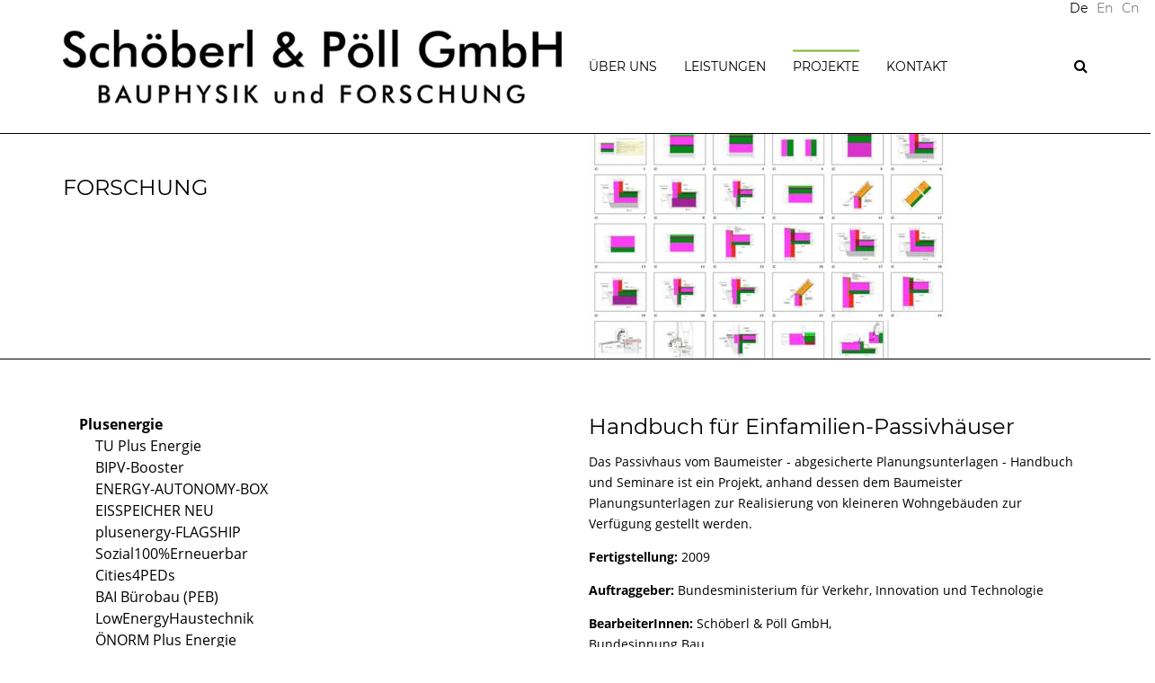

--- FILE ---
content_type: text/html; charset=UTF-8
request_url: https://www.schoeberlpoell.at/de/projekte/forschung/handbuecher?forschung=passivhaus_bmst
body_size: 34866
content:
<!DOCTYPE html>
<html lang="de">
	<head>
		<meta charset="UTF-8">
		<meta http-equiv="X-UA-Compatible" content="IE=edge">
				<!-- The above 3 meta tags *must* come first in the head; any other head content must come *after* these tags -->
				<title>Handbücher - Schöberl & Pöll Homepage</title>
		<base href="https://www.schoeberlpoell.at/">

				<meta name="robots" content="index,follow">
		<meta name="description" content="">
		<meta name="keywords" content="">
		<meta name="generator" content="Contao Open Source CMS">
		
		<!-- Bootstrap -->
		<!--<link rel="stylesheet" href="/libs/bootstrap-3.3.5/css/bootstrap.min.css" type="text/css"/>
		<link rel="stylesheet" id="iv-open-sans-webfont-css" href="https://fonts.googleapis.com/css?family=Open+Sans%3A400%2C600%2C300%2C700&ver=1" type="text/css" media="all" />
		<link rel="stylesheet" id="iv-montserrat-webfont-css" href="https://fonts.googleapis.com/css?family=Montserrat%3A400%2C700&ver=1" type="text/css" media="all" />
		<link rel="stylesheet" id="iv-raleway-webfont-css" href="https://fonts.googleapis.com/css?family=Raleway%3A300&ver=1" type="text/css" media="all" /> -->
                <link rel="stylesheet" id="iv-open-sans-webfont-css" href="/files/fonts/open-sans.css" type="text/css" media="all" />
                <link rel="stylesheet" id="iv-montserrat-webfont-css" href="/files/fonts/montserrat.css" type="text/css" media="all" />
                <link rel="stylesheet" id="iv-raleway-webfont-css" href="/files/fonts/raleway.css" type="text/css" media="all" />
		<link rel="stylesheet" id="ivan-font-awesome-css" href="/files/sup_theme/libs/ivan-newproject/css/libs/font-awesome-css/font-awesome.min.css?ver=4.1.0" type="text/css"/>
		<link rel="stylesheet" id="ivan-elegant-icons-css" href="/files/sup_theme/libs/ivan-newproject/css/libs/elegant-icons/elegant-icons.min.css?ver=1.0" type="text/css" media="all" />
		<link rel="stylesheet" id="ivan-theme-styles-css" href="https://www.schoeberlpoell.at/files/sup_theme/libs/ivan-newproject/css/theme-styles.css?ver=1" type="text/css" media="all" />
		<link rel="stylesheet" href="https://www.schoeberlpoell.at/files/legacy/layout.css" type="text/css" media="all" />

		<!--[if IE]>
			<link rel="stylesheet" id="ie-ivan-theme-styles-css" href="/files/sup_theme/libs/ivan-newproject/css/ie.css" type="text/css" media="all" />
		<![endif]-->

		<!--[if gte IE 9]>
			<style type="text/css">
				..mega_main_menu,
				..mega_main_menu *
				{
					filter: none;
				}
			</style>
		<![endif]-->

				<link rel="stylesheet" href="assets/css/layout.css,projekte.css,forschung.css-681413f9.css">				<link rel="alternate" hreflang="de" href="https://www.schoeberlpoell.at/de/projekte/forschung/handbuecher">
<link rel="alternate" hreflang="x-default" href="https://www.schoeberlpoell.at/de/projekte/forschung/handbuecher">
<link rel="alternate" hreflang="en" href="https://www.schoeberlpoell.at/en/projects/research/handbooks">
<link rel="alternate" hreflang="cn" href="https://www.schoeberlpoell.at/cn/projects/research-cn/handbooks-cn">

		      <!--[if lt IE 9]><script src="assets/html5shiv//html5shiv-printshiv.min.js"></script><![endif]-->
				
	</head>
	<body id="top" class="mac chrome blink ch131">

				
		<div id="all-site-wrapper" class="site">
			<a href="#" id="back-top">
				<i class="fa fa-angle-up" style=""></i>
			</a>

										<header id="header">
					
<!-- indexer::stop -->
<nav class="mod_changelanguage block" itemscope="" itemtype="http://schema.org/SiteNavigationElement">

<div class="iv-layout top-header">
	<div class="row pull-right">
		<div class="col-xs-12 col-sm-12 col-md-12">
			<div class="mega_main_menu nav_menu direction-horizontal iv-module-menu">

<ul id="menu-secondary-menu" class="level_1 mega_main_menu_ul with-arrow menu" role="menubar">
            <li class="lang-de active"><span class="lang-de active item_link_content item_link" role="menuitem">De</span></li>
                <li class="lang-en"><a href="https://www.schoeberlpoell.at/en/projects/research/handbooks" title="Handbooks" class="lang-en item_link" role="menuitem"><span class="item_link_content">En</span></a></li>
                <li class="lang-cn"><a href="https://www.schoeberlpoell.at/cn/projects/research-cn/handbooks-cn" title="指南手册" class="lang-cn item_link" role="menuitem"><span class="item_link_content">Cn</span></a></li>
      </ul>

			</div>
		</div>
	</div>
</div><!-- top-header -->
</nav>
<!-- indexer::continue -->

<div class="iv-layout header simple-right-menu apply-height header-fixed">
	<div class="container">
		<div class="row">
			<div class="col-xs-8 col-sm-8 col-md-6 col-lg-6 header-left-area">
				<!-- insert logo -->
				
<a href="https://www.schoeberlpoell.at/de/" class="logo"><img class="sd-res logo-normal" src="files/sup_theme/img/logo.jpg" width="450" height="60" alt="Schoeberl und Poell Homepage" /></a>
			</div>

			<div class="col-xs-4 col-sm-4 col-md-6 col-lg-6 header-right-area">

				<!-- search form -->
				<div class="iv-module live-search">
					<div class="centered">
						<a href="#" class="trigger"><i class="fa fa-search"></i></a>
						<div class="inner-wrapper">
							
<!-- indexer::stop -->
<div class="mod_form inner-form block">

  
  <form action="de/search" method="get" enctype="application/x-www-form-urlencoded" id="tl_search">
    <div class="formbody">
                  
<input type="search" name="keywords" class="text" value="" placeholder="">
<a class="submit-form" href="#" onclick="document.getElementById('tl_search').submit();"><i class="fa fa-search"></i></a>
<div class="clearfix"></div>    </div>
  </form>

</div>
<!-- indexer::continue -->

						</div>
					</div>
				</div>
				
				<!-- mobile menu button -->
				<div class="iv-module responsive-menu hidden-lg hidden-md">
					<div class="centered">
						<a class="mobile-menu-trigger" href="#" data-selector=".header .primary" data-id="header-menu-wrap"><i class="fa fa-bars"></i></a>
					</div>
				</div>

				<div class="mega_main_menu nav_menu primary icons-left direction-horizontal dropdowns_animation-none hidden-xs hidden-sm iv-module-menu">
					
<!-- indexer::stop -->
  <ul id="menu-primary-menu" class="level_1 mega_main_menu_ul menu columns1" role="menubar">
	<li class="menu-item-has-children default_dropdown drop_to_right submenu first"><a href="de/ueber-uns" title="Über Uns" class="item_link disable_icon" role="menuitem" aria-haspopup="true"><span class="item_link_content"><span class="link_text">Über Uns</span></span></a><ul class="level_2 mega_dropdown" role="menu">
  	<li class="first"><a href="de/philosophie" title="Philosophie" class="item_link disable_icon" role="menuitem"><span class="link_text">Philosophie</span></a></li>
  	<li class=""><a href="de/team" title="Team" class="item_link disable_icon" role="menuitem"><span class="link_text">Team</span></a></li>
  	<li class=""><a href="de/auszeichnungen" title="Auszeichnungen" class="item_link disable_icon" role="menuitem"><span class="link_text">Auszeichnungen</span></a></li>
  	<li class=""><a href="de/vortraege" title="Vorträge" class="item_link disable_icon" role="menuitem"><span class="link_text">Vorträge</span></a></li>
  	<li class=""><a href="de/presse" title="Presse" class="item_link disable_icon" role="menuitem"><span class="link_text">Presse</span></a></li>
  	<li class="last"><a href="de/jobangebote" title="Jobangebote" class="item_link disable_icon" role="menuitem"><span class="link_text">Jobangebote</span></a></li>
  </ul>
</li>
  	<li class="menu-item-has-children default_dropdown drop_to_right submenu"><a href="de/leistungen" title="Leistungen" class="item_link disable_icon" role="menuitem" aria-haspopup="true"><span class="item_link_content"><span class="link_text">Leistungen</span></span></a><ul class="level_2 mega_dropdown" role="menu">
  	<li class="first"><a href="de/bauphysik" title="Bauphysik" class="item_link disable_icon" role="menuitem"><span class="link_text">Bauphysik</span></a></li>
  	<li class=""><a href="de/bauphysikalisches-projektmanagement" title="Bauphysikalisches Projektmanagement" class="item_link disable_icon" role="menuitem"><span class="link_text">Bauphysikalisches Projektmanagement</span></a></li>
  	<li class=""><a href="de/messungen-und-gutachterliche-taetigkeiten" title="Messungen und gutachterliche Tätigkeiten" class="item_link disable_icon" role="menuitem"><span class="link_text">Messungen und gutachterliche Tätigkeiten</span></a></li>
  	<li class=""><a href="de/beratung-passivbau-plusenergie-und-energieeffizienz" title="Beratung Passivbau, Plusenergie und Energieeffizienz" class="item_link disable_icon" role="menuitem"><span class="link_text">Beratung Passivbau, Plusenergie und Energieeffizienz</span></a></li>
  	<li class=""><a href="de/gebaeudezertifizierungen" title="Gebäudezertifizierungen" class="item_link disable_icon" role="menuitem"><span class="link_text">Gebäudezertifizierungen</span></a></li>
  	<li class=""><a href="de/leistungen/foerderungen" title="Förderungen" class="item_link disable_icon" role="menuitem"><span class="link_text">Förderungen</span></a></li>
  	<li class=""><a href="de/vortragstaetigkeit" title="Vortragstätigkeit" class="item_link disable_icon" role="menuitem"><span class="link_text">Vortragstätigkeit</span></a></li>
  	<li class="last"><a href="de/forschung-leistung" title="Forschung" class="item_link disable_icon" role="menuitem"><span class="link_text">Forschung</span></a></li>
  </ul>
</li>
  	<li class="menu-item-has-children default_dropdown drop_to_right submenu trail"><a href="de/project-categories" title="Projekte" class="item_link disable_icon" role="menuitem" aria-haspopup="true"><span class="item_link_content"><span class="link_text">Projekte</span></span></a><ul class="level_2 mega_dropdown" role="menu">
  	<li class="first"><a href="de/plusenergie" title="Plus-Energie" class="item_link disable_icon" role="menuitem"><span class="link_text">Plus-Energie</span></a></li>
  	<li class=""><a href="de/passivhaeuser" title="Passivhäuser" class="item_link disable_icon" role="menuitem"><span class="link_text">Passivhäuser</span></a></li>
  	<li class=""><a href="de/wohngebaeude" title="Wohngebäude" class="item_link disable_icon" role="menuitem"><span class="link_text">Wohngebäude</span></a></li>
  	<li class=""><a href="de/buerogebaeude" title="Bürogebäude" class="item_link disable_icon" role="menuitem"><span class="link_text">Bürogebäude</span></a></li>
  	<li class=""><a href="de/gewerbliche-gebaeude" title="Gewerbliche Gebäude" class="item_link disable_icon" role="menuitem"><span class="link_text">Gewerbliche Gebäude</span></a></li>
  	<li class=""><a href="de/oeffentliche-gebaeude" title="Öffentliche Gebäude" class="item_link disable_icon" role="menuitem"><span class="link_text">Öffentliche Gebäude</span></a></li>
  	<li class=""><a href="de/sanierungen" title="Sanierungen" class="item_link disable_icon" role="menuitem"><span class="link_text">Sanierungen</span></a></li>
  	<li class=""><a href="de/energieausweise" title="Energieausweise" class="item_link disable_icon" role="menuitem"><span class="link_text">Energieausweise</span></a></li>
  	<li class=""><a href="de/zertifizierungen" title="Zertifizierungen" class="item_link disable_icon" role="menuitem"><span class="link_text">Zertifizierungen</span></a></li>
  	<li class="trail last"><a href="de/projekte/forschung/plusenergie" title="Forschung" class="item_link disable_icon" role="menuitem"><span class="link_text">Forschung</span></a></li>
  </ul>
</li>
  	<li class="default_dropdown drop_to_right last"><a href="de/kontakt" title="Kontakt" class="item_link disable_icon" role="menuitem"><span class="item_link_content"><span class="link_text">Kontakt</span></span></a></li>
  </ul>
<!-- indexer::continue -->

					<!-- /class="mega_main_menu_ul menu" -->
				</div>

			</div>
		</div>
	</div>
</div>
				</header>
						
			
						<div id="main" class="iv-layout content-wrapper content-full no-title-wrapper">
				<div class="container">

										<div class="row">
						
<div class="col-xs-12 col-sm-12 col-md-12" role="main">
	<div class="ivan-custom-wrapper">
		<div class="row">

			<div class="col-md-6 col-lg-6">
				<h3 style="text-transform: uppercase; margin-top: 45px;">
Forschung</h3>
			</div><!--
		---><div class="col-md-6 col-lg-6">
									<div class="image-copyright">
						

<img src="assets/images/d/for_handbuch_efh_ph-e8f707f1.jpg" width="400" height="250" alt="">

											</div>
							</div>

		</div>
	</div>
</div>
											</div>
					
															
															
				</div>
			</div>
			
					</div><!-- #all-site-wrapper -->

							<footer id="footer">
	            <div class="footer">
					<div class="iv-layout content-wrapper content-full no-title-wrapper">
	<div class="container">
		<div class="row">
			<div class="col-xs-12 col-sm-12 col-md-12" role="main">
				<div class="ivan-custom-wrapper">
					<div class="row">
						<div class="col-md-6 col-lg-6">
							<nav class="mod_navigation block">
								<ul class="level_1" role="menubar">
																			<li class="level_1"><a href="de/projekte/forschung/plusenergie"><span class="">Plusenergie</span></a>
																							<ul class="level_2" role="menubar">
																																										<li><a href="de/projekte/forschung/plusenergie?forschung=tu_plus_energie">TU Plus Energie</a></li>
																																																								<li><a href="de/projekte/forschung/plusenergie?forschung=bipv-booster">BIPV-Booster</a></li>
																																																								<li><a href="de/projekte/forschung/plusenergie?forschung=energy-autonomy-box">ENERGY-AUTONOMY-BOX</a></li>
																																																								<li><a href="de/projekte/forschung/plusenergie?forschung=eisspeicher-neu">EISSPEICHER NEU</a></li>
																																																								<li><a href="de/projekte/forschung/plusenergie?forschung=plusenergy-flagship">plusenergy-FLAGSHIP</a></li>
																																																								<li><a href="de/projekte/forschung/plusenergie?forschung=sozial100erneuerbar">Sozial100%Erneuerbar</a></li>
																																																								<li><a href="de/projekte/forschung/plusenergie?forschung=cities4peds">Cities4PEDs</a></li>
																																																								<li><a href="de/projekte/forschung/plusenergie?forschung=peb_plus_energie_buero">BAI Bürobau &#40;PEB&#41;</a></li>
																																																								<li><a href="de/projekte/forschung/plusenergie?forschung=lowenergie">LowEnergyHaustechnik</a></li>
																																																								<li><a href="de/projekte/forschung/plusenergie?forschung=entwicklung_rechtssicheren_nachweisverfahren">ÖNORM Plus Energie</a></li>
																																																								<li><a href="de/projekte/forschung/plusenergie?forschung=plusenergiedachausbau">Plusenergie-Dachgeschossausbau</a></li>
																																																								<li><a href="de/projekte/forschung/plusenergie?forschung=plus_energie_buerobau">Plus-Energie-Buerobau Leitprojekt</a></li>
																																																								<li><a href="de/projekte/forschung/plusenergie?forschung=forschung_simultan">SIMULTAN</a></li>
																																																								<li><a href="de/projekte/forschung/plusenergie?forschung=reduktion_wartungskosten">Wartungskosten Lüftungsanlagen</a></li>
																																							</ul>
																					</li>
																			<li class="level_1"><a href="de/projekte/forschung/sanierungen"><span class="">Sanierungen</span></a>
																							<ul class="level_2" role="menubar">
																																										<li><a href="de/projekte/forschung/sanierungen?forschung=dekarbodezentral">DEKARBOdezentral</a></li>
																																																								<li><a href="de/projekte/forschung/sanierungen?forschung=fernkornsan">fERNkornSAN</a></li>
																																																								<li><a href="de/projekte/forschung/sanierungen?forschung=weg-zur-zukunft">WEG zur Zukunft</a></li>
																																																								<li><a href="de/projekte/forschung/sanierungen?forschung=prozessan">ProzesSan</a></li>
																																																								<li><a href="de/projekte/forschung/sanierungen?forschung=eco-transformation-en">ECO-Transformation</a></li>
																																																								<li><a href="de/projekte/forschung/sanierungen?forschung=kolpingquartier">Kolpingquartier</a></li>
																																																								<li><a href="de/projekte/forschung/sanierungen?forschung=smartcity-baumgarten">SmartCity Baumgarten</a></li>
																																																								<li><a href="de/projekte/forschung/sanierungen?forschung=transform-ternitz">Transform Ternitz</a></li>
																																																								<li><a href="de/projekte/forschung/sanierungen?forschung=innovationslabor-renowave">Innovationslabor RENOWAVE.AT</a></li>
																																																								<li><a href="de/projekte/forschung/sanierungen?forschung=queen-gudrun-ii">QUEEN Gudrun II</a></li>
																																																								<li><a href="de/projekte/forschung/sanierungen?forschung=ottoWagner-arealPlus">OttoWagner-ArealPlus</a></li>
																																																								<li><a href="de/projekte/forschung/sanierungen?forschung=otto-wagner-areal-plus-energie-quartier">Otto-Wagner-Areal Plus-Energie-Quartier</a></li>
																																																								<li><a href="de/projekte/forschung/sanierungen?forschung=enerphit_aerogelputz">EnerPHit-Aerogelputz</a></li>
																																																								<li><a href="de/projekte/forschung/sanierungen?forschung=zukunft_innovative_modernisierung">Gründerzeit mit Zukunft</a></li>
																																																								<li><a href="de/projekte/forschung/sanierungen?forschung=magenta_goes_green">magenta goes green</a></li>
																																																								<li><a href="de/projekte/forschung/sanierungen?forschung=zuwog">Zuwog</a></li>
																																							</ul>
																					</li>
																			<li class="level_1"><a href="de/projekte/forschung/abwassernutzung"><span class="">Abwassernutzung</span></a>
																							<ul class="level_2" role="menubar">
																																										<li><a href="de/projekte/forschung/abwassernutzung?forschung=diamondcleanwater">DIAMONDcleanWATER</a></li>
																																																								<li><a href="de/projekte/forschung/abwassernutzung?forschung=sewageenergyrecovery-186">sewageENERGYrecovery</a></li>
																																																								<li><a href="de/projekte/forschung/abwassernutzung?forschung=greenwaterrecycling-de">greenWATERrecycling</a></li>
																																																								<li><a href="de/projekte/forschung/abwassernutzung?forschung=abwasser-kreislauf_de">Abwasser-Kreislauf</a></li>
																																							</ul>
																					</li>
																			<li class="level_1"><a href="de/projekte/forschung/passivhaus"><span class="">Passivhaus</span></a>
																							<ul class="level_2" role="menubar">
																																										<li><a href="de/projekte/forschung/passivhaus?forschung=passivbaukosten">Baukostenevaluierung PH</a></li>
																																																								<li><a href="de/projekte/forschung/passivhaus?forschung=belghofergasse">Belghofergasse PH-Komponentensanierung</a></li>
																																																								<li><a href="de/projekte/forschung/passivhaus?forschung=passivbetriebskosten">Betriebskostenevaluierung PH</a></li>
																																																								<li><a href="de/projekte/forschung/passivhaus?forschung=brandschutzriegel">Brandschutzriegel PH</a></li>
																																																								<li><a href="de/projekte/forschung/passivhaus?forschung=forschung_eberlgasse">Eberlgasse</a></li>
																																																								<li><a href="de/projekte/forschung/passivhaus?forschung=ph_kellervarianten">Kellerstudie PH</a></li>
																																																								<li><a href="de/projekte/forschung/passivhaus?forschung=forschung_china">Monitoring Passivhäuser China</a></li>
																																																								<li><a href="de/projekte/forschung/passivhaus?forschung=kierling_forschung">PH-Sanierung Kierling</a></li>
																																																								<li><a href="de/projekte/forschung/passivhaus?forschung=komfortlueftung_plus">Komfortlueftung Plus</a></li>
																																																								<li><a href="de/projekte/forschung/passivhaus?forschung=passivhaus_20">Passivhaus 2.0</a></li>
																																																								<li><a href="de/projekte/forschung/passivhaus?forschung=passivbauteilkatalog">Passivhaus-Bauteilkatalog</a></li>
																																																								<li><a href="de/projekte/forschung/passivhaus?forschung=passivhausfenster">Passivhausfenster</a></li>
																																																								<li><a href="de/projekte/forschung/passivhaus?forschung=ph_akademie">PH Akademie</a></li>
																																																								<li><a href="de/projekte/forschung/passivhaus?forschung=phpluscad">PHplusCAD</a></li>
																																																								<li><a href="de/projekte/forschung/passivhaus?forschung=ph_raumw_temp_diff">Raumweise Temperaturdifferenzierung</a></li>
																																																								<li><a href="de/projekte/forschung/passivhaus?forschung=passivbau_oeko">Utendorfgasse ökologisch PH</a></li>
																																																								<li><a href="de/projekte/forschung/passivhaus?forschung=utendorfgasse_ph">Utendorfgasse PH</a></li>
																																																								<li><a href="de/projekte/forschung/passivhaus?forschung=utendorfgasse_umsetzung_ph">Utendorfgasse Umsetzung PH</a></li>
																																																								<li><a href="de/projekte/forschung/passivhaus?forschung=passivwaermebruecken">Wärmebrücken Passivhaus</a></li>
																																							</ul>
																					</li>
																			<li class="level_1"><a href="de/projekte/forschung/handbuecher"><span class="active">Handbücher</span></a>
																							<ul class="level_2" role="menubar">
																																										<li><a href="de/projekte/forschung/handbuecher?forschung=studie-zur-sommerlichen-ueberwaermung-in-bildungseinrichtungen">Sommerliche Überwärmung in Bildungseinrichtungen</a></li>
																																																								<li><a href="de/projekte/forschung/handbuecher?forschung=energiesparend_bauen">Folder Energiesparend Bauen</a></li>
																																																								<li><a href="de/projekte/forschung/handbuecher?forschung=thermische_sanierung_vom_baumeister">Folder Sanierung Baumeister</a></li>
																																																								<li class="active"><span class="active" role="menuitem">Handbuch EFH PH Baumeister</span></li>
																																																								<li><a href="de/projekte/forschung/handbuecher?forschung=handbuch_lueftung">Handbuch Lüftung Baumeister</a></li>
																																																								<li><a href="de/projekte/forschung/handbuecher?forschung=handbuch_sanierung">Handbuch Sanierung Baumeister</a></li>
																																																								<li><a href="de/projekte/forschung/handbuecher?forschung=massivbau_internetplattform">Massivbau Internetplattform</a></li>
																																							</ul>
																					</li>
																			<li class="level_1"><a href="de/projekte/forschung/sonstige-forschungsprojekte"><span class="">Sonstige Forschungsprojekte</span></a>
																							<ul class="level_2" role="menubar">
																																										<li><a href="de/projekte/forschung/sonstige-forschungsprojekte?forschung=smart-city-traiskirchen">Smart City Traiskirchen</a></li>
																																																								<li><a href="de/projekte/forschung/sonstige-forschungsprojekte?forschung=bauteilaktivierung">Bauteilaktivierung</a></li>
																																																								<li><a href="de/projekte/forschung/sonstige-forschungsprojekte?forschung=greenergieausweis">GREENergieausweis</a></li>
																																																								<li><a href="de/projekte/forschung/sonstige-forschungsprojekte?forschung=clip-it">Clip it!</a></li>
																																																								<li><a href="de/projekte/forschung/sonstige-forschungsprojekte?forschung=weiterentwicklung_waerme_kuehlsystem">Fronius Geothermie &#40;COP 5+&#41;</a></li>
																																																								<li><a href="de/projekte/forschung/sonstige-forschungsprojekte?forschung=forschung_hochwasserschutz">Hochwasserschutz</a></li>
																																																								<li><a href="de/projekte/forschung/sonstige-forschungsprojekte?forschung=holzbau">Holzbau</a></li>
																																																								<li><a href="de/projekte/forschung/sonstige-forschungsprojekte?forschung=kosten_nutzen">Kosten-Nutzen Tool</a></li>
																																																								<li><a href="de/projekte/forschung/sonstige-forschungsprojekte?forschung=living_gender">living_gender</a></li>
																																																								<li><a href="de/projekte/forschung/sonstige-forschungsprojekte?forschung=selbstbau">Selbstbau</a></li>
																																																								<li><a href="de/projekte/forschung/sonstige-forschungsprojekte?forschung=Sky">Skyfarm</a></li>
																																																								<li><a href="de/projekte/forschung/sonstige-forschungsprojekte?forschung=sommer_passivhaus">Sommerverhalten</a></li>
																																																								<li><a href="de/projekte/forschung/sonstige-forschungsprojekte?forschung=vernetzte_planung">Vernetzte Planung</a></li>
																																							</ul>
																					</li>
																	</ul>
							</nav>
						</div>
						<div class="col-md-6 col-lg-6">
															<h3>Handbuch für Einfamilien-Passivhäuser</h3>
																	<p><p>Das Passivhaus vom Baumeister - abgesicherte Planungsunterlagen - Handbuch und Seminare ist ein Projekt, anhand dessen dem Baumeister Planungsunterlagen zur Realisierung von kleineren Wohngebäuden zur Verfügung gestellt werden.</p></p>
																									<p><strong>Fertigstellung:</strong> 2009</p>
																									<p><strong>Auftraggeber:</strong> Bundesministerium für Verkehr, Innovation und Technologie</p>
																									<p><strong>BearbeiterInnen:</strong> Schöberl & Pöll GmbH,<br/>Bundesinnung Bau,<br/>17&4 Organisationsberatung GmbH,<br/>Magistrat der Stadt Wien, Magistratsabteilung 39 - Prüf-, Überwachungs- und Zertifizierungsstelle ,<br/>Buder & Trözmüller GesmbH,<br/>Dinhobl Bauunternehmung GmbH</p>
																									<div><strong>Endbericht:</strong> <p><a href="files/projekte/forschung/Endberichte/Handbuecher/Handbuch%20PH-EFH%20f%20Bmstr_2009-04-15_kl.pdf">Download Handbuch</a></p></div>
																									<div><strong>Kurzfassung:</strong> <p>Mit diesem Projekt der Bundesinnung Bau hat sich die Standesvertretung selbst zum Ziel gesetzt, einen relevanten Beitrag zur effizienten Energienutzung durch eine breite Neuorientierung des Baugeschehens in Österreich zu leisten. Sowohl den planenden, wie auch den ausführenden Baumeistern wurde die Möglichkeit geboten, sich im Bereich des Passivhausbaues weiterzubilden. Das Projekt kann in zwei Phasen unterteilt werden:</p>
<p><br><strong>Erarbeitung des Handbuchs und weiterer Seminarunterlagen</strong><br>Im Rahmen der Vorbereitungsphase definierten die im Projektteam mitarbeitenden Baumeister ihre Anforderungen für praxistaugliche Passivhaus Lösungen. Vorliegende Vorschläge für Detaillösungen wurden von den Baumeistern in Bezug auf ihre Vollständigkeit und Anwendbarkeit überprüft, besondere Berücksichtigung fand dabei der ebenfalls FFG geförderte Passivhaus Bauteilkatalog des Österreichische Instituts für Baubiologie und –ökologie. Es bestätigte sich, dass die dem Projekt zu Grunde liegende Annahme, dass für den Anwendungsbereich Einfamilienhaus Passivhaus in Massivbauweise ein Bedarf an praktikablen und abgesicherten Lösungen besteht. Auf der Grundlage vorhandener Unterlagen sowie den erarbeiteten Anforderungen wurde das Handbuch für Einfamilien-Passivhäuser in Massivbauweise konzipiert. Als begleitende Seminarunterlagen wurden erarbeitet:</p>
<ul>
<li>Ein Excel Programm auf Basis der Energieausweisberechnung zur einfachen Abschätzung der Passivhaus-Tauglichkeit eines Vorentwurfes zur Verfügung, bei dem u.a. die Optimierung der Dämmstärken sehr rasch und anschaulich durchgeführt werden kann (Schätz-Tool).</li>
<li>Foliensatz für Trainer als Grundlage zur Anwendung in Seminaren</li>
<li>Fragenkatalog inkl. Auswertung, auch als e-learning</li>
</ul>
<p><strong>Seminarreihe</strong> <br>Abhaltung der Seminarreihe für planende und ausführende Baumeister unter Einbeziehung von praktischen Erfahrungen mit bisher errichteten Objekten.&nbsp;Die Unterlagen wurden in einer Rohfassung bei den Pilotseminaren der Bauakademie in Oberösterreich, Tirol und der Steiermark eingesetzt. Die Erfahrungen aus diesen drei Seminaren und die Rückmeldungen der Teilnehmer und Trainer wurden in der abschließenden Bearbeitung des Handbuches berücksichtigt. In einem Train the Trainer Seminar wurde das Handbuch und die begleitenden Seminarunterlagen einem geladenen Kreis von Trainern, die in der Aus- und weiterbildung für das Baugewerbe tätig sind, vorgestellt. Das Projekt wurde vom Projektteam arbeitsteilig und in laufender Abstimmung in Sitzungen und unter Beiziehung von weiteren Experten (Statik, ...) durchgeführt.</p>
<p><br><strong>Ergebnisse und Schlussfolgerungen des Projektes</strong> <br>Das Handbuch ist eine wesentliche Grundlage für die Umsetzung des neugeschaffenen klima:aktiv Bildungsprogramm der Bauakademien. Dieses Werk bietet die Voraussetzung, dass in Zukunft an allen acht Bauakademien eine abgestimmte Weiterbildung erfolgen kann. Die Auswertungen der ersten drei Pilotseminare zeigten äußerst positive Ergebnisse sodass eine Weiterführung und Ausweitung bereits vorbereitet wird. An diesem Beispiel zeigt sich das Potential eines gut abgestimmten Vorgehens der Programme Energie der Zukunft des bmvit mit der Initiative klima:aktiv des Lebensministeriums. Im Rahmen von klima:aktiv unterzeichnete die Bundesinnung Bau im April einen Partnerschaftsvertrag, in dem sie sich u.a zu einer Verstärkung der Weiterbildungsaktivitäten verpflichtete. Dank der Programmlinien HAUS der Zukunft und Energie der Zukunft stehen für diese Weiterbildungen nun die aktuellsten Entwicklungen und Forschungsergebnisse zur Verfügung. Die Aufbereitung in Form des Handbuches entsprach dem Wunsch der Baumeister nach einer kompakten Unterlage, in der vor allem die Fragen, die in der praktischen Umsetzung bisher immer wieder aufgetreten sind, behandelt werden. Erste wesentliche Schlussfolgerung ist, dass der Passivhaus Standard im Einfamilienhaus in Massivbauweise mit den Bauweisen, die heute als Stand der Technik bezeichnet werden können, zu erreichen ist. Das bedeutet, es kann auch aus Sicht der Bundesinnung Bau jedem Baumeister empfohlen werden, sich mit diesem Gebäudestandard zu näher zu befassen. Es ist aber auch darauf hinzuweisen, dass das Erreichen des Passivhaus-Standards besonderer Sorgfalt in der Planung und Ausführung sowie Maßnahmen der Qualitätssicherung bedarf. Bei sehr kleinen Einfamilienhäusern ist auf Grund des besonders ungünstigen Verhältnisses von Oberfläche zu Volumen das Erreichen des Passivhaus-Standards besonders schwierig. Entsprechende Abschätzungen können vom Baumeister ab nun mit dem Handbuch und dem damit zur Verfügung stehenden Schätz-Tool leicht und rasch durchgeführt werden. Damit stehen den Baumeistern in Österreich von ihrer Bundesinnung empfohlene Standards zur Verfügung, womit ein wesentlicher Schritt gesetzt ist, das Vertrauen der Baumeister in die Machbarkeit des Passivhauses in der Breite zu stärken.</p>
<p><strong>Ausblick und Resümee</strong> <br>Die Konzeption und Arbeitsweise des Projektes haben sich aus Sicht der Bundesinnung Bau sehr bewährt. Aus diesem Grund wird eine Weiterführung und Ausweitung entsprechender Aktivitäten auf den Bereich der energieeffizienten Sanierung vorbereitet.</p></div>
																					</div>
					</div>
				</div>
			</div>
		</div>
	</div>
</div>
	            </div>
			</footer>
				
		<!-- jQuery (necessary for Bootstrap"s JavaScript plugins) -->
		<script src="/files/sup_theme/libs/jquery-2.1.4/jquery.min.js" type="text/javascript"></script>
		<script src="/files/sup_theme/libs/ivan-newproject/js/doubletaptogo.min.js"></script>
		<script>
			$( function()
			{
				$( '#menu-primary-menu li:has(ul)' ).doubleTapToGo();
			});
		</script>
		<script type='text/javascript'>
/* <![CDATA[ */
var ivan_theme_scripts = {"preload": ""};
$(".mega_main_menu_ul li ul li.active").parents("ul.level_1 li")
		.find("a.item_link span.item_link_content")
		.css("border-top", "2px solid #7ab829");
/* ]]> */
		</script>
		<script src="/files/sup_theme/libs/ivan-newproject/js/theme-scripts.js?ver=1" type="text/javascript"></script>

				
		
<script type='text/javascript'>
function copyrightHeight() {
	$("#main .image-copyright .copyright").width($("#main .ivan-custom-wrapper .image-copyright img").height()-10);
	$("#main .image-copyright").width($("#main .ivan-custom-wrapper .image-copyright img").width());
};

var resizeTimer = null;
$(window).bind('resize', function() {
	if (resizeTimer) clearTimeout(resizeTimer);
	resizeTimer = setTimeout(copyrightHeight, 100);
});
window.onload = function(e) { 
	copyrightHeight();
}
</script>

	</body>
</html>


--- FILE ---
content_type: text/css
request_url: https://www.schoeberlpoell.at/files/fonts/open-sans.css
body_size: 480
content:
/* open-sans-300 - vietnamese_latin-ext_latin_greek-ext_greek_cyrillic-ext_cyrillic */
@font-face {
  font-family: 'Open Sans';
  font-style: normal;
  font-weight: 300;
  src: url('../fonts/open-sans-v17-vietnamese_latin-ext_latin_greek-ext_greek_cyrillic-ext_cyrillic-300.eot'); /* IE9 Compat Modes */
  src: local('Open Sans Light'), local('OpenSans-Light'),
       url('../fonts/open-sans-v17-vietnamese_latin-ext_latin_greek-ext_greek_cyrillic-ext_cyrillic-300.eot?#iefix') format('embedded-opentype'), /* IE6-IE8 */
       url('../fonts/open-sans-v17-vietnamese_latin-ext_latin_greek-ext_greek_cyrillic-ext_cyrillic-300.woff2') format('woff2'), /* Super Modern Browsers */
       url('../fonts/open-sans-v17-vietnamese_latin-ext_latin_greek-ext_greek_cyrillic-ext_cyrillic-300.woff') format('woff'), /* Modern Browsers */
       url('../fonts/open-sans-v17-vietnamese_latin-ext_latin_greek-ext_greek_cyrillic-ext_cyrillic-300.ttf') format('truetype'), /* Safari, Android, iOS */
       url('../fonts/open-sans-v17-vietnamese_latin-ext_latin_greek-ext_greek_cyrillic-ext_cyrillic-300.svg#OpenSans') format('svg'); /* Legacy iOS */
}
/* open-sans-regular - vietnamese_latin-ext_latin_greek-ext_greek_cyrillic-ext_cyrillic */
@font-face {
  font-family: 'Open Sans';
  font-style: normal;
  font-weight: 400;
  src: url('../fonts/open-sans-v17-vietnamese_latin-ext_latin_greek-ext_greek_cyrillic-ext_cyrillic-regular.eot'); /* IE9 Compat Modes */
  src: local('Open Sans Regular'), local('OpenSans-Regular'),
       url('../fonts/open-sans-v17-vietnamese_latin-ext_latin_greek-ext_greek_cyrillic-ext_cyrillic-regular.eot?#iefix') format('embedded-opentype'), /* IE6-IE8 */
       url('../fonts/open-sans-v17-vietnamese_latin-ext_latin_greek-ext_greek_cyrillic-ext_cyrillic-regular.woff2') format('woff2'), /* Super Modern Browsers */
       url('../fonts/open-sans-v17-vietnamese_latin-ext_latin_greek-ext_greek_cyrillic-ext_cyrillic-regular.woff') format('woff'), /* Modern Browsers */
       url('../fonts/open-sans-v17-vietnamese_latin-ext_latin_greek-ext_greek_cyrillic-ext_cyrillic-regular.ttf') format('truetype'), /* Safari, Android, iOS */
       url('../fonts/open-sans-v17-vietnamese_latin-ext_latin_greek-ext_greek_cyrillic-ext_cyrillic-regular.svg#OpenSans') format('svg'); /* Legacy iOS */
}
/* open-sans-600 - vietnamese_latin-ext_latin_greek-ext_greek_cyrillic-ext_cyrillic */
@font-face {
  font-family: 'Open Sans';
  font-style: normal;
  font-weight: 600;
  src: url('../fonts/open-sans-v17-vietnamese_latin-ext_latin_greek-ext_greek_cyrillic-ext_cyrillic-600.eot'); /* IE9 Compat Modes */
  src: local('Open Sans SemiBold'), local('OpenSans-SemiBold'),
       url('../fonts/open-sans-v17-vietnamese_latin-ext_latin_greek-ext_greek_cyrillic-ext_cyrillic-600.eot?#iefix') format('embedded-opentype'), /* IE6-IE8 */
       url('../fonts/open-sans-v17-vietnamese_latin-ext_latin_greek-ext_greek_cyrillic-ext_cyrillic-600.woff2') format('woff2'), /* Super Modern Browsers */
       url('../fonts/open-sans-v17-vietnamese_latin-ext_latin_greek-ext_greek_cyrillic-ext_cyrillic-600.woff') format('woff'), /* Modern Browsers */
       url('../fonts/open-sans-v17-vietnamese_latin-ext_latin_greek-ext_greek_cyrillic-ext_cyrillic-600.ttf') format('truetype'), /* Safari, Android, iOS */
       url('../fonts/open-sans-v17-vietnamese_latin-ext_latin_greek-ext_greek_cyrillic-ext_cyrillic-600.svg#OpenSans') format('svg'); /* Legacy iOS */
}
/* open-sans-700 - vietnamese_latin-ext_latin_greek-ext_greek_cyrillic-ext_cyrillic */
@font-face {
  font-family: 'Open Sans';
  font-style: normal;
  font-weight: 700;
  src: url('../fonts/open-sans-v17-vietnamese_latin-ext_latin_greek-ext_greek_cyrillic-ext_cyrillic-700.eot'); /* IE9 Compat Modes */
  src: local('Open Sans Bold'), local('OpenSans-Bold'),
       url('../fonts/open-sans-v17-vietnamese_latin-ext_latin_greek-ext_greek_cyrillic-ext_cyrillic-700.eot?#iefix') format('embedded-opentype'), /* IE6-IE8 */
       url('../fonts/open-sans-v17-vietnamese_latin-ext_latin_greek-ext_greek_cyrillic-ext_cyrillic-700.woff2') format('woff2'), /* Super Modern Browsers */
       url('../fonts/open-sans-v17-vietnamese_latin-ext_latin_greek-ext_greek_cyrillic-ext_cyrillic-700.woff') format('woff'), /* Modern Browsers */
       url('../fonts/open-sans-v17-vietnamese_latin-ext_latin_greek-ext_greek_cyrillic-ext_cyrillic-700.ttf') format('truetype'), /* Safari, Android, iOS */
       url('../fonts/open-sans-v17-vietnamese_latin-ext_latin_greek-ext_greek_cyrillic-ext_cyrillic-700.svg#OpenSans') format('svg'); /* Legacy iOS */
}


--- FILE ---
content_type: text/css
request_url: https://www.schoeberlpoell.at/files/fonts/raleway.css
body_size: 311
content:
/* raleway-300 - latin-ext_latin */
@font-face {
  font-family: 'Raleway';
  font-style: normal;
  font-weight: 300;
  src: url('../fonts/raleway-v14-latin-ext_latin-300.eot'); /* IE9 Compat Modes */
  src: local('Raleway Light'), local('Raleway-Light'),
       url('../fonts/raleway-v14-latin-ext_latin-300.eot?#iefix') format('embedded-opentype'), /* IE6-IE8 */
       url('../fonts/raleway-v14-latin-ext_latin-300.woff2') format('woff2'), /* Super Modern Browsers */
       url('../fonts/raleway-v14-latin-ext_latin-300.woff') format('woff'), /* Modern Browsers */
       url('../fonts/raleway-v14-latin-ext_latin-300.ttf') format('truetype'), /* Safari, Android, iOS */
       url('../fonts/raleway-v14-latin-ext_latin-300.svg#Raleway') format('svg'); /* Legacy iOS */
}


--- FILE ---
content_type: text/css
request_url: https://www.schoeberlpoell.at/files/sup_theme/libs/ivan-newproject/css/theme-styles.css?ver=1
body_size: 55833
content:
/*!
 * New Project WordPress Theme Stylesheet
 *
 * !IMPORTANT: Don't modify these files, use custom-styles.css or
 * use a Child Theme (example provided in package) since this file
 * is updated frequently.
 *
 * Licensed under ThemeForest Standard License
 *
 */
/*------------------------------------------------------------------
 [Table of contents]

 1. Plugin: Elite Addons for Visual Composer
 2. Bootstrap Normalize
 3. Bootstrap Core
 	3.1. Scaffolding
 	3.2. Typography
 	3.3. Code
 	3.4. Grid
 	3.5. Tables
 	3.6. Forms
 	3.7. Buttons
 4. Main Layouts
 	4.1. General
 	4.2. Normal
 	4.3. Aside Layout
 5. Modules
 6. Layouts
 	6.1. Top Header
 	6.2. Header
 	6.3. Footer
 	6.4. Bottom Footer
 	6.5. Title Wrapper
 7. Content
 	7.1. WP Elements
 	7.2. General
 	7.3. Post Listing / Blog
 	7.4. Post Formats
 	7.5. Navigation
 	7.6. Pagination
 	7.7. Single
 	7.8. Widgets
 	7.9. Modules

 -------------------------------------------------------------------*/
/* Plugin: Elite Addons for Visual Composer
----------------------------------------------- */
/***
 *
 * Variables
 *
***/
/***
 *
 * Variables
 *
***/
/***
 *
 * Useful Mixins
 *
***/
/***
 *
 * Fixes / Tweaks
 *
***/
p:empty {
  display: none;
}
.wpb_flexslider.flexslider {
  margin-bottom: 0;
}
body {
  overflow-x: hidden;
  width: 100%;
}
/***
 *
 * Module > Anything Carousel
 *
***/
/***
 *
 * Module > Staff Member
 *
***/
.ivan-staff-main {
  margin-bottom: 20px;
}
.ivan-staff-wrapper .overlay {
  display: none;
}
.ivan-staff-wrapper .thumbnail {
  position: relative;
  overflow: hidden;
}
.ivan-staff-wrapper .thumbnail img {
  display: inline-block;
  -webkit-transition: all 500ms ease;
  -moz-transition: all 500ms ease;
  -o-transition: all 500ms ease;
  transition: all 500ms ease;
}
.ivan-staff-wrapper.to-center .infos {
  text-align: center;
  padding-left: 20px;
  padding-right: 20px;
}
.ivan-staff-wrapper .infos {
  padding: 25px 0;
}
.ivan-staff-wrapper .infos div:first-child {
  margin-top: 0px;
}
.ivan-staff-wrapper .infos .name {
  font-size: 18px;
  line-height: 1.3;
  font-weight: 400;
  color: #000000;
  margin: 0;
}
.ivan-staff-wrapper .infos .job-title {
  margin-top: 2px;
  font-size: 11px;
  line-height: 1.3;
  color: #7f7f7f;
  text-transform: uppercase;
  font-weight: 400;
}
.ivan-staff-wrapper .infos .description {
  margin-top: 20px;
  color: #7f7f7f;
  font-size: 13px;
  line-height: 1.5;
}
.ivan-staff-wrapper .infos hr {
  margin: 25px auto;
  width: 20%;
  border: none;
  height: 3px;
  background: rgba(0, 0, 0, 0.07);
}
.ivan-staff-wrapper .social-icons {
  margin: 20px 0 0;
}
.ivan-staff-wrapper .social-icons a {
  display: inline-block;
  margin: 0 5px 2px;
  font-size: 18px;
  color: #bbbbbb;
}
.ivan-staff-wrapper .social-icons a:hover {
  color: #7ab829;
}
.ivan-staff-wrapper .in-infos-holder {
  position: absolute;
  bottom: 25px;
  width: 100%;
  -webkit-transition: all 0.3s ease;
  -moz-transition: all 0.3s ease;
  -o-transition: all 0.3s ease;
  transition: all 0.3s ease;
  text-align: center;
}
.ivan-staff-wrapper .in-infos-holder .name {
  font-size: 18px;
  line-height: 1.3;
  font-weight: 400;
  color: #fff;
  margin: 0;
}
.ivan-staff-wrapper .in-infos-holder .job-title {
  margin-top: 2px;
  font-size: 11px;
  line-height: 1.3;
  color: #fff;
  text-transform: uppercase;
  font-weight: 400;
}
.ivan-staff-wrapper .in-flip-holder {
  position: absolute;
  bottom: -100%;
  width: 100%;
  text-align: center;
  -webkit-transition: all 0.3s ease;
  -moz-transition: all 0.3s ease;
  -o-transition: all 0.3s ease;
  transition: all 0.3s ease;
}
.ivan-staff-wrapper .in-flip-holder .description {
  margin-bottom: 20px;
  color: #fff;
  font-size: 13px;
  line-height: 1.5;
  padding: 0 20px;
}
.ivan-staff-wrapper .in-flip-holder:last-child {
  margin-bottom: 0;
}
.ivan-staff-wrapper .in-flip-holder .social-icons {
  margin: 0;
}
.ivan-staff-wrapper .in-flip-holder .social-icons a {
  color: #fff;
}
.ivan-staff-wrapper .in-flip-holder .social-icons a:hover {
  color: #fff;
}
.ivan-staff-wrapper.has-flip .thumbnail:hover .in-infos-holder,
.ivan-staff-wrapper.has-flip.hover .in-infos-holder {
  bottom: 102%;
}
.ivan-staff-wrapper.has-flip .thumbnail:hover .in-flip-holder,
.ivan-staff-wrapper.has-flip.hover .in-flip-holder {
  bottom: 25px;
}
.ivan-staff-wrapper.overlay-enabled .thumbnail {
  background-color: #2B333B;
}
.ivan-staff-wrapper.overlay-enabled .thumbnail img {
  filter: alpha(opacity = (65));
  opacity: 0.65;
  filter: alpha(opacity=65);
}
.ivan-staff-wrapper.overlay-enabled:hover .thumbnail img {
  filter: alpha(opacity = (100));
  opacity: 1;
  filter: alpha(opacity=100);
}
.ivan-staff-wrapper.opacity-enabled img {
  filter: alpha(opacity = (65));
  opacity: 0.65;
  filter: alpha(opacity=65);
}
.ivan-staff-wrapper.opacity-enabled:hover img,
.ivan-staff-wrapper.opacity-enabled.hover img {
  filter: alpha(opacity = (100));
  opacity: 1;
  filter: alpha(opacity=100);
}
.ivan-staff-wrapper.gray-enabled img {
  filter: grayscale(1);
  -webkit-filter: grayscale(1);
  -moz-filter: grayscale(1);
  -o-filter: grayscale(1);
  -ms-filter: grayscale(1);
}
.ivan-staff-wrapper.gray-enabled:hover img,
.ivan-staff-wrapper.gray-enabled.hover img {
  filter: grayscale(0);
  -webkit-filter: grayscale(0);
  -moz-filter: grayscale(0);
  -o-filter: grayscale(0);
  -ms-filter: grayscale(0);
}
.ivan-staff-wrapper.social-auto .sa {
  width: 30px;
  height: 30px;
  line-height: 30px;
  -webkit-box-sizing: content-box;
  -moz-box-sizing: content-box;
  box-sizing: content-box;
  -webkit-border-radius: 100%;
  -moz-border-radius: 100%;
  border-radius: 100%;
  text-align: center;
  font-size: 14px;
  margin: 5px 3px 5px 3px;
  background: #f7f7f7;
}
.ivan-staff-wrapper.social-auto .sa-facebook,
.ivan-staff-wrapper.social-auto .sa-facebook-square {
  background-color: #3b5998;
  color: #fff;
}
.ivan-staff-wrapper.social-auto .sa-facebook:hover,
.ivan-staff-wrapper.social-auto .sa-facebook-square:hover {
  background-color: #2d4373;
  color: #fff;
}
.ivan-staff-wrapper.social-auto .sa-twitter,
.ivan-staff-wrapper.social-auto .sa-twitter-square {
  background-color: #00aced;
  color: #fff;
}
.ivan-staff-wrapper.social-auto .sa-twitter:hover,
.ivan-staff-wrapper.social-auto .sa-twitter-square:hover {
  background-color: #0087ba;
  color: #fff;
}
.ivan-staff-wrapper.social-auto .sa-pinterest,
.ivan-staff-wrapper.social-auto .sa-pinterest-square {
  background-color: #cb2027;
  color: #fff;
}
.ivan-staff-wrapper.social-auto .sa-pinterest:hover,
.ivan-staff-wrapper.social-auto .sa-pinterest-square:hover {
  background-color: #9f191f;
  color: #fff;
}
.ivan-staff-wrapper.social-auto .sa-linkedin,
.ivan-staff-wrapper.social-auto .sa-linkedin-square,
.ivan-staff-wrapper.social-auto .sa-envelope {
  background-color: #007bb6;
  color: #fff;
}
.ivan-staff-wrapper.social-auto .sa-linkedin:hover,
.ivan-staff-wrapper.social-auto .sa-linkedin-square:hover,
.ivan-staff-wrapper.social-auto .sa-envelope:hover {
  background-color: #005983;
  color: #fff;
}
.ivan-staff-wrapper.social-auto .sa-youtube,
.ivan-staff-wrapper.social-auto .sa-youtube-square,
.ivan-staff-wrapper.social-auto .sa-youtube-play {
  background-color: #bb0000;
  color: #fff;
}
.ivan-staff-wrapper.social-auto .sa-youtube:hover,
.ivan-staff-wrapper.social-auto .sa-youtube-square:hover,
.ivan-staff-wrapper.social-auto .sa-youtube-play:hover {
  background-color: #880000;
  color: #fff;
}
.ivan-staff-wrapper.social-auto .sa-instagram {
  background-color: #517fa4;
  color: #fff;
}
.ivan-staff-wrapper.social-auto .sa-instagram:hover {
  background-color: #406582;
  color: #fff;
}
.ivan-staff-wrapper.social-auto .sa-flickr {
  background-color: #ff0084;
  color: #fff;
}
.ivan-staff-wrapper.social-auto .sa-flickr:hover {
  background-color: #cc006a;
  color: #fff;
}
.ivan-staff-wrapper.social-auto .sa-tumblr,
.ivan-staff-wrapper.social-auto .sa-tumblr-square {
  background-color: #32506d;
  color: #fff;
}
.ivan-staff-wrapper.social-auto .sa-tumblr:hover,
.ivan-staff-wrapper.social-auto .sa-tumblr-square:hover {
  background-color: #22364a;
  color: #fff;
}
.ivan-staff-wrapper.social-auto .sa-vk {
  background-color: #45668e;
  color: #fff;
}
.ivan-staff-wrapper.social-auto .sa-vk:hover {
  background-color: #344d6c;
  color: #fff;
}
.ivan-staff-wrapper.social-auto .sa-vimeo-square {
  background-color: #44bbff;
  color: #fff;
}
.ivan-staff-wrapper.social-auto .sa-vimeo-square:hover {
  background-color: #11a8ff;
  color: #fff;
}
.ivan-staff-wrapper.social-auto .sa-google,
.ivan-staff-wrapper.social-auto .sa-google-plus,
.ivan-staff-wrapper.social-auto .sa-google-plus-square {
  background-color: #c63d2d;
  color: #fff;
}
.ivan-staff-wrapper.social-auto .sa-google:hover,
.ivan-staff-wrapper.social-auto .sa-google-plus:hover,
.ivan-staff-wrapper.social-auto .sa-google-plus-square:hover {
  background-color: #9c3024;
  color: #fff;
}
.ivan-staff-wrapper.social-auto .sa-foursquare {
  background-color: #0072b1;
  color: #fff;
}
.ivan-staff-wrapper.social-auto .sa-foursquare:hover {
  background-color: #00517e;
  color: #fff;
}
.ivan-staff-wrapper.social-auto .sa-yahoo {
  background-color: #720e9e;
  color: #fff;
}
.ivan-staff-wrapper.social-auto .sa-yahoo:hover {
  background-color: #500a6f;
  color: #fff;
}
.ivan-staff-wrapper.social-auto .sa-dribbble {
  background-color: #ea4c89;
  color: #fff;
}
.ivan-staff-wrapper.social-auto .sa-dribbble:hover {
  background-color: #e51e6b;
  color: #fff;
}
.ivan-staff-wrapper.social-auto .sa-wordpress {
  background-color: #21759b;
  color: #fff;
}
.ivan-staff-wrapper.social-auto .sa-wordpress:hover {
  background-color: #185571;
  color: #fff;
}
.ivan-staff-wrapper.social-auto .sa-stumbleupon,
.ivan-staff-wrapper.social-auto .sa-stumbleupon-circle {
  background-color: #eb4823;
  color: #fff;
}
.ivan-staff-wrapper.social-auto .sa-stumbleupon:hover,
.ivan-staff-wrapper.social-auto .sa-stumbleupon-circle:hover {
  background-color: #c93412;
  color: #fff;
}
.ivan-staff-wrapper.social-auto .sa-soundcloud {
  background-color: #ff3a00;
  color: #fff;
}
.ivan-staff-wrapper.social-auto .sa-soundcloud:hover {
  background-color: #cc2e00;
  color: #fff;
}
.ivan-staff-wrapper.social-auto .sa-skype {
  background-color: #12a5f4;
  color: #fff;
}
.ivan-staff-wrapper.social-auto .sa-skype:hover {
  background-color: #0986ca;
  color: #fff;
}
.ivan-staff-wrapper.social-auto .sa-vine {
  background-color: #00bf8f;
  color: #fff;
}
.ivan-staff-wrapper.social-auto .sa-vine:hover {
  background-color: #008c69;
  color: #fff;
}
.ivan-staff-wrapper.social-auto .sa-xing,
.ivan-staff-wrapper.social-auto .sa-xing-square {
  background-color: #006567;
  color: #fff;
}
.ivan-staff-wrapper.social-auto .sa-xing:hover,
.ivan-staff-wrapper.social-auto .sa-xing-square:hover {
  background-color: #003334;
  color: #fff;
}
.ivan-staff-wrapper.social-auto .sa-weibo {
  background-color: #d72928;
  color: #fff;
}
.ivan-staff-wrapper.social-auto .sa-weibo:hover {
  background-color: #ac2120;
  color: #fff;
}
.ivan-staff-wrapper.social-auto .sa-tencent-weibo {
  background-color: #00aced;
  color: #fff;
}
.ivan-staff-wrapper.social-auto .sa-tencent-weibo:hover {
  background-color: #0087ba;
  color: #fff;
}
.ivan-staff-wrapper.social-auto .sa-twitch {
  background-color: #6441a5;
  color: #fff;
}
.ivan-staff-wrapper.social-auto .sa-twitch:hover {
  background-color: #4e3380;
  color: #fff;
}
.ivan-staff-wrapper.social-auto .sa-renren {
  background-color: #005aab;
  color: #fff;
}
.ivan-staff-wrapper.social-auto .sa-renren:hover {
  background-color: #003f78;
  color: #fff;
}
.ivan-staff-wrapper.social-auto .sa-git,
.ivan-staff-wrapper.social-auto .sa-git-square,
.ivan-staff-wrapper.social-auto .sa-github,
.ivan-staff-wrapper.social-auto .sa-github-alt,
.ivan-staff-wrapper.social-auto .sa-github-square,
.ivan-staff-wrapper.social-auto .sa-bitbucket,
.ivan-staff-wrapper.social-auto .sa-bitbucket-square,
.ivan-staff-wrapper.social-auto .sa-behance,
.ivan-staff-wrapper.social-auto .sa-behance-square {
  background-color: #4caccf;
  color: #fff;
}
.ivan-staff-wrapper.social-auto .sa-git:hover,
.ivan-staff-wrapper.social-auto .sa-git-square:hover,
.ivan-staff-wrapper.social-auto .sa-github:hover,
.ivan-staff-wrapper.social-auto .sa-github-alt:hover,
.ivan-staff-wrapper.social-auto .sa-github-square:hover,
.ivan-staff-wrapper.social-auto .sa-bitbucket:hover,
.ivan-staff-wrapper.social-auto .sa-bitbucket-square:hover,
.ivan-staff-wrapper.social-auto .sa-behance:hover,
.ivan-staff-wrapper.social-auto .sa-behance-square:hover {
  background-color: #3193b7;
  color: #fff;
}
.ivan-staff-wrapper.white-boxed {
  background: #fff;
}
.ivan-staff-wrapper.white-boxed .infos {
  padding: 20px 20px 25px;
}
/***
 *
 * Module > Call to Action
 *
***/
.ivan-call-action {
  position: relative;
}
.ivan-call-action.boxed {
  background-color: #f7f7f7;
  -webkit-border-radius: 4px;
  -webkit-background-clip: padding-box;
  -moz-border-radius: 4px;
  -moz-background-clip: padding;
  border-radius: 4px;
  background-clip: padding-box;
  padding: 31px 40px 31px 40px;
}
.ivan-call-action .ivan-call-action-inner {
  display: table;
  height: 100%;
  width: 100%;
}
.ivan-call-action .ivan-call-action-inner .call-action-text-holder {
  display: table-cell;
  height: 100%;
  vertical-align: middle;
}
.ivan-call-action .ivan-call-action-inner .call-action-btn-holder {
  display: table-cell;
  height: 100%;
  vertical-align: middle;
  text-align: right;
  padding-left: 30px;
}
.ivan-call-action .ivan-call-action-inner .call-action-btn-holder .ivan-button,
.ivan-call-action .ivan-call-action-inner .call-action-btn-holder .buttons {
  white-space: nowrap;
}
.ivan-call-action .call-action-text-inner {
  position: relative;
  display: table;
  height: 100%;
  width: auto;
}
.ivan-call-action .call-action-text-inner .call-action-icon-holder {
  display: table-cell;
  height: 100%;
  vertical-align: middle;
  padding-right: 30px;
}
.ivan-call-action .call-action-text-inner .call-action-heading-text-holder {
  display: table-cell;
  height: 100%;
  vertical-align: middle;
}
.ivan-call-action .call-action-text-inner .call-action-text {
  margin-top: 13px;
  color: #7f7f7f;
}
.ivan-call-action .call-action-text-inner .call-action-heading-text {
  margin: 0px;
  font-weight: 400;
  color: #000000;
}
.ivan-call-action.with-icon .call-action-icon i {
  margin: 0;
  color: #000000;
}
.ivan-call-action.with-icon.small-icon img {
  width: 25px;
}
.ivan-call-action.with-icon.medium-icon img {
  width: 35px;
}
.ivan-call-action.with-icon.large-icon img {
  width: 42px;
}
.ivan-call-action.with-icon.very-large-icon img {
  width: 56px;
}
.ivan-call-action.with-icon.extra-large-icon img {
  width: 70px;
}
.ivan-call-action.gray-bg.with-icon .call-action-icon i {
  color: #bbbbbb;
}
.ivan-call-action.gray-bg .call-action-text-inner .call-action-heading-text {
  color: #bbbbbb;
}
.ivan-call-action.gray-bg .call-action-text-inner .call-action-text {
  color: #bbbbbb;
}
.ivan-call-action.dark-bg.boxed {
  background-color: #2b333b;
}
.ivan-call-action.dark-bg.boxed.with-icon .call-action-icon i {
  color: #ffffff;
}
.ivan-call-action.dark-bg.boxed .call-action-text-inner .call-action-heading-text {
  color: #ffffff;
}
.ivan-call-action.dark-bg.boxed .call-action-text-inner .call-action-text {
  color: #ffffff;
}
.ivan-call-action.dark-bg.opaque.with-icon .call-action-icon i {
  color: #2b333b;
}
.ivan-call-action.dark-bg.opaque .call-action-text-inner .call-action-heading-text {
  color: #2b333b;
}
.ivan-call-action.dark-bg.opaque .call-action-text-inner .call-action-text {
  color: #2b333b;
}
.ivan-call-action.light-bg.boxed {
  background-color: transparent;
  padding: 0;
}
.ivan-call-action.light-bg.with-icon .call-action-icon i {
  color: #fff;
}
.ivan-call-action.light-bg .call-action-text-inner .call-action-heading-text {
  color: #fff;
}
.ivan-call-action.light-bg .call-action-text-inner .call-action-text {
  color: #fff;
}
.ivan-call-action.primary-bg.with-icon .call-action-icon i {
  color: #7ab829;
}
@media (max-width: 480px) {
  .ivan-call-action.boxed {
    padding-left: 20px;
    padding-right: 20px;
  }
  .ivan-call-action.boxed .ivan-call-action-inner .call-action-icon-holder {
    margin-bottom: 25px;
  }
  .ivan-call-action .ivan-call-action-inner {
    display: block;
    height: auto;
  }
  .ivan-call-action .ivan-call-action-inner .call-action-text-holder {
    display: block;
    height: auto;
    vertical-align: initial;
  }
  .ivan-call-action .ivan-call-action-inner .call-action-icon-holder {
    display: block;
    height: auto;
    vertical-align: initial;
    text-align: center;
    padding: 0;
    margin-bottom: 15px;
  }
  .ivan-call-action .ivan-call-action-inner .call-action-heading-text-holder {
    display: block;
    height: auto;
    vertical-align: initial;
    text-align: center;
  }
  .ivan-call-action .ivan-call-action-inner .call-action-btn-holder {
    margin-top: 20px;
    display: block;
    height: auto;
    text-align: center;
    padding-left: 0;
  }
  .ivan-call-action .ivan-call-action-inner .call-action-btn-holder .ivan-button {
    white-space: normal;
  }
}
/***
 *
 * Module > Dual Button
 *
***/
.ivan-dual-button {
  position: relative;
}
.ivan-dual-button.to-left {
  text-align: left;
}
.ivan-dual-button.to-right {
  text-align: right;
}
.ivan-dual-button.to-center {
  text-align: center;
}
.ivan-dual-button .buttons .ivan-button-wrapper {
  margin: 0;
  position: relative;
}
.ivan-dual-button .buttons .ivan-button-wrapper:first-child .ivan-button {
  border-top-right-radius: 0px !important;
  border-bottom-right-radius: 0px !important;
}
.ivan-dual-button .buttons .ivan-button-wrapper:last-child .ivan-button {
  border-top-left-radius: 0px !important;
  border-bottom-left-radius: 0px !important;
}
.ivan-dual-button.large-borders .buttons .ivan-button-wrapper:first-child .ivan-button {
  border-width: 4px;
  border-right-width: 1px;
}
.ivan-dual-button.large-borders .buttons .ivan-button-wrapper:last-child .ivan-button {
  border-width: 4px;
  border-left-width: 1px;
}
.ivan-dual-button.auto-borders .buttons .ivan-button-wrapper:first-child .ivan-button {
  border-right-width: 1px;
}
.ivan-dual-button.auto-borders .buttons .ivan-button-wrapper:last-child .ivan-button {
  border-left-width: 1px;
}
.ivan-dual-button.thin-borders .buttons .ivan-button-wrapper:first-child .ivan-button {
  border-width: 1px;
  border-right-width: 1px;
}
.ivan-dual-button.thin-borders .buttons .ivan-button-wrapper:last-child .ivan-button {
  border-width: 1px;
  border-left-width: 0px;
}
.ivan-dual-button.thin-borders .middle-text {
  border-width: 1px;
  line-height: 23px;
}
.ivan-dual-button.no-borders .buttons .ivan-button-wrapper:first-child .ivan-button {
  border-width: 0px;
}
.ivan-dual-button.no-borders .buttons .ivan-button-wrapper:last-child .ivan-button {
  border-width: 0px;
}
.ivan-dual-button.no-borders .middle-text {
  border-width: 0px;
}
.ivan-dual-button .middle-text {
  display: block;
  position: absolute;
  top: 50%;
  right: 0;
  -webkit-transform: translate(50%, -50%);
  -moz-transform: translate(50%, -50%);
  -o-transform: translate(50%, -50%);
  -ms-transform: translate(50%, -50%);
  transform: translate(50%, -50%);
  height: 26px;
  width: 26px;
  line-height: 1;
  text-align: center;
  background: #fff;
  color: #7f7f7f;
  -webkit-box-sizing: content-box;
  -moz-box-sizing: content-box;
  box-sizing: content-box;
  -webkit-border-radius: 100%;
  -moz-border-radius: 100%;
  border-radius: 100%;
  font-size: 11px;
  border: 2px solid #e7e7e7;
  font-weight: normal;
  z-index: 12;
  -webkit-transition: border-color ease 500ms, background ease 500ms, color ease 500ms;
  -moz-transition: border-color ease 500ms, background ease 500ms, color ease 500ms;
  -o-transition: border-color ease 500ms, background ease 500ms, color ease 500ms;
  transition: border-color ease 500ms, background ease 500ms, color ease 500ms;
}
.ivan-dual-button .middle-text .middle-inner {
  position: absolute;
  top: 50%;
  left: 50%;
  -webkit-transform: translate(-50%, -50%);
  -moz-transform: translate(-50%, -50%);
  -o-transform: translate(-50%, -50%);
  -ms-transform: translate(-50%, -50%);
  transform: translate(-50%, -50%);
  line-height: 0.8em;
}
.ivan-dual-button .gray-bg .middle-text {
  border-color: #dddddd;
  color: #bbbbbb;
}
.ivan-dual-button .dark-bg .middle-text {
  border-color: #20262c;
  background: #20262c;
  color: #ffffff;
}
.ivan-dual-button .light-bg .middle-text {
  border-color: #fff;
  color: #444444;
}
.ivan-dual-button .primary-bg .middle-text {
  border-color: rgba(0, 0, 0, 0.2);
  background-color: rgba(0, 0, 0, 0.2);
  color: #fff;
}
/***
 *
 * Module > Button
 *
***/
.ivan-button-align.to-left {
  text-align: left;
}
.ivan-button-align.to-right {
  text-align: right;
}
.ivan-button-align.to-center {
  text-align: center;
}
.ivan-button-wrapper {
  display: inline-block;
}
.ivan-button-wrapper.btn-block {
  display: block;
}
.ivan-button-wrapper.btn-block .ivan-button {
  display: block;
}
.ivan-button-wrapper.btn-block .ivan-button.btn-desc {
  text-align: left;
}
.ivan-button {
  /* Disable Below Code if you're using Bootstrap buttons*/
  display: inline-block;
  margin-bottom: 3px;
  vertical-align: middle;
  overflow: hidden;
  text-align: center;
  position: relative;
  -webkit-transition: border-color ease 500ms, background ease 500ms, color ease 500ms;
  -moz-transition: border-color ease 500ms, background ease 500ms, color ease 500ms;
  -o-transition: border-color ease 500ms, background ease 500ms, color ease 500ms;
  transition: border-color ease 500ms, background ease 500ms, color ease 500ms;
  font-size: 14px;
  font-weight: 400;
  line-height: 1.428571429;
  color: #7f7f7f;
  border: 2px solid #e7e7e7;
  background-color: #ffffff;
  padding: 13px 0;
}
.ivan-button hr {
  background-color: #e7e7e7;
  border: none;
  -webkit-transition: background ease 150ms;
  -moz-transition: background ease 150ms;
  -o-transition: background ease 150ms;
  transition: background ease 150ms;
}
.ivan-button:hover {
  background-color: #7ab829;
  border-color: #7ab829;
  color: #ffffff;
}
.ivan-button:hover hr {
  background-color: #ffffff;
  border: none;
}
.ivan-button.outline {
  border-width: 2px;
  background-color: transparent;
  color: #7f7f7f;
}
.ivan-button.outline:hover {
  border-color: #7ab829;
  color: #7ab829;
}
.ivan-button.outline:hover hr {
  background-color: #7ab829;
}
.ivan-button.no-border {
  border-width: 0px;
  background-color: #f7f7f7;
}
.ivan-button.no-border:hover {
  background-color: #7ab829;
  border-color: #7ab829;
}
.ivan-button.square {
  -webkit-border-radius: 0px;
  -moz-border-radius: 0px;
  border-radius: 0px;
}
.ivan-button.round {
  -webkit-border-radius: 50px;
  -moz-border-radius: 50px;
  border-radius: 50px;
}
.ivan-button.round-square {
  -webkit-border-radius: 5px;
  -moz-border-radius: 5px;
  border-radius: 5px;
}
.ivan-button.circular {
  -webkit-border-radius: 100%;
  -moz-border-radius: 100%;
  border-radius: 100%;
  padding: 0;
  width: 53px;
  height: 53px;
}
.ivan-button.circular .center-holder {
  display: table;
  width: 100%;
  height: 100%;
}
.ivan-button.circular .center-inner {
  display: table-cell;
  vertical-align: middle;
}
.ivan-button.circular .icon-simple {
  display: block;
  padding: 0 0 5px 0;
  width: auto;
}
.ivan-button.circular .text-btn {
  padding: 0;
  display: block;
}
.ivan-button.circular.only-icon {
  padding: 0;
}
.ivan-button.circular.only-icon .icon-simple {
  padding: 0;
  font-size: 25px;
}
.ivan-button .text-btn {
  display: inline-block;
  vertical-align: middle;
  padding: 0 22px;
}
.ivan-button .icon-simple {
  display: inline-block;
  text-align: center;
  vertical-align: middle;
  padding: 0 10px 0 22px;
  font-size: 16px;
  position: relative;
  width: 1.5em;
  -webkit-box-sizing: content-box;
  -moz-box-sizing: content-box;
  box-sizing: content-box;
}
.ivan-button .icon-simple.icon-text {
  width: auto;
}
.ivan-button.icon-before .icon-simple {
  padding: 0 10px 0 15px;
}
.ivan-button.icon-before .text-btn {
  padding-left: 0px;
}
.ivan-button.icon-after .icon-simple {
  padding: 0 15px 0 10px;
}
.ivan-button.icon-after .text-btn {
  padding-right: 0px;
}
.ivan-button.icon-cover.with-icon {
  padding: 0px;
}
.ivan-button.icon-cover.with-icon .icon-simple {
  display: inline-block;
  vertical-align: middle;
  padding: 13px 13px;
  background-color: rgba(0, 0, 0, 0.2);
}
.ivan-button.icon-cover.with-icon.icon-before .text-btn {
  padding-left: 13px;
}
.ivan-button.icon-cover.with-icon.icon-after .text-btn {
  padding-right: 13px;
}
.ivan-button.text-separator.with-icon.icon-before .text-btn {
  border-left: 1px solid rgba(255, 255, 255, 0.25);
  padding-left: 10px;
}
.ivan-button.text-separator.with-icon.icon-after .text-btn {
  border-right: 1px solid rgba(255, 255, 255, 0.25);
  padding-right: 10px;
}
.ivan-button.glow-icon .icon-simple i {
  text-shadow: rgba(255, 255, 255, 0.4) 0px 0px 20px;
}
.ivan-button.button-zoom {
  -webkit-transition: all ease 300ms;
  -moz-transition: all ease 300ms;
  -o-transition: all ease 300ms;
  transition: all ease 300ms;
  -webkit-transform: scale(1);
  -moz-transform: scale(1);
  -o-transform: scale(1);
  -ms-transform: scale(1);
  transform: scale(1);
}
.ivan-button.button-zoom:hover {
  -webkit-transform: scale(1.15);
  -moz-transform: scale(1.15);
  -o-transform: scale(1.15);
  -ms-transform: scale(1.15);
  transform: scale(1.15);
}
.ivan-button.only-icon .icon-simple {
  padding-left: 16px;
  padding-right: 16px;
  line-height: 1;
}
.ivan-button.btn-desc .text-btn-inner {
  display: block;
  vertical-align: middle;
  font-size: 13px;
}
.ivan-button.btn-desc .text-desc {
  display: block;
  vertical-align: middle;
  font-size: 11px;
  font-weight: normal;
}
.ivan-button.btn-desc.with-icon .text-btn {
  text-align: left;
}
.ivan-button.large {
  font-size: 18px;
  padding: 16px 0;
}
.ivan-button.large.circular {
  width: 67px;
  height: 67px;
}
.ivan-button.large.circular.only-icon .icon-simple {
  font-size: 28px;
}
.ivan-button.large .text-btn {
  padding: 0 24px;
}
.ivan-button.large .icon-simple {
  padding: 0 12px 0 24px;
  font-size: 22px;
}
.ivan-button.large.icon-before .icon-simple {
  padding: 0 12px 0 19px;
}
.ivan-button.large.icon-before .text-btn {
  padding-left: 0px;
}
.ivan-button.large.icon-after .icon-simple {
  padding: 0 19px 0 12px;
}
.ivan-button.large.icon-after .text-btn {
  padding-right: 0px;
}
.ivan-button.large.icon-cover.with-icon .icon-simple {
  padding: 16px 17px;
}
.ivan-button.large.icon-cover.with-icon.icon-before .text-btn {
  padding-left: 17px;
}
.ivan-button.large.icon-cover.with-icon.icon-after .text-btn {
  padding-right: 17px;
}
.ivan-button.large.text-separator.with-icon.icon-before .text-btn {
  padding-left: 12px;
}
.ivan-button.large.text-separator.with-icon.icon-after .text-btn {
  padding-right: 12px;
}
.ivan-button.large.only-icon .icon-simple {
  padding-left: 20px;
  padding-right: 20px;
}
.ivan-button.large.btn-desc .text-btn-inner {
  font-size: 13px;
}
.ivan-button.large.btn-desc .text-desc {
  font-size: 13px;
}
.ivan-button.x-large {
  font-size: 20px;
  padding: 22px 0;
}
.ivan-button.x-large.circular {
  width: 85px;
  height: 85px;
}
.ivan-button.x-large.circular.only-icon .icon-simple {
  font-size: 34px;
}
.ivan-button.x-large .text-btn {
  padding: 0 36px;
}
.ivan-button.x-large .icon-simple {
  padding: 0 18px 0 36px;
  font-size: 26px;
}
.ivan-button.x-large.icon-before .icon-simple {
  padding: 0 18px 0 27px;
}
.ivan-button.x-large.icon-before .text-btn {
  padding-left: 0px;
}
.ivan-button.x-large.icon-after .icon-simple {
  padding: 0 27px 0 18px;
}
.ivan-button.x-large.icon-after .text-btn {
  padding-right: 0px;
}
.ivan-button.x-large.icon-cover.with-icon .icon-simple {
  padding: 22px 25px;
}
.ivan-button.x-large.icon-cover.with-icon.icon-before .text-btn {
  padding-left: 25px;
}
.ivan-button.x-large.icon-cover.with-icon.icon-after .text-btn {
  padding-right: 25px;
}
.ivan-button.x-large.text-separator.with-icon.icon-before .text-btn {
  padding-left: 18px;
}
.ivan-button.x-large.text-separator.with-icon.icon-after .text-btn {
  padding-right: 18px;
}
.ivan-button.x-large.only-icon .icon-simple {
  padding-left: 30px;
  padding-right: 30px;
}
.ivan-button.x-large.btn-desc .text-btn-inner {
  font-size: 14px;
}
.ivan-button.x-large.btn-desc .text-desc {
  font-size: 13px;
}
.ivan-button.compact {
  font-size: 14px;
  padding: 5px 0;
}
.ivan-button.compact.circular {
  width: 36px;
  height: 36px;
}
.ivan-button.compact.circular.only-icon .icon-simple {
  font-size: 14px;
}
.ivan-button.compact .text-btn {
  padding: 0 10px;
}
.ivan-button.compact .icon-simple {
  padding: 0 10px 0 10px;
  font-size: 16px;
}
.ivan-button.compact.icon-before .icon-simple {
  padding: 0 10px 0 10px;
}
.ivan-button.compact.icon-before .text-btn {
  padding-left: 0px;
}
.ivan-button.compact.icon-after .icon-simple {
  padding: 0 10px 0 10px;
}
.ivan-button.compact.icon-after .text-btn {
  padding-right: 0px;
}
.ivan-button.compact.icon-cover.with-icon .icon-simple {
  padding: 5px 10px;
}
.ivan-button.compact.icon-cover.with-icon.icon-before .text-btn {
  padding-left: 10px;
}
.ivan-button.compact.icon-cover.with-icon.icon-after .text-btn {
  padding-right: 10px;
}
.ivan-button.compact.text-separator.with-icon.icon-before .text-btn {
  padding-left: 10px;
}
.ivan-button.compact.text-separator.with-icon.icon-after .text-btn {
  padding-right: 10px;
}
.ivan-button.compact.only-icon .icon-simple {
  padding-left: 7px;
  padding-right: 7px;
}
.ivan-button.compact.btn-desc .text-btn-inner {
  font-size: 11px;
  line-height: 1;
}
.ivan-button.compact.btn-desc .text-desc {
  font-size: 10px;
  line-height: 1;
}
.ivan-button.circular-mega.circular {
  width: 160px;
  height: 160px;
}
.ivan-button.circular-mega.circular.only-icon .icon-simple {
  font-size: 34px;
}
.ivan-button.circular-mega.circular .text-btn {
  padding: 0 10px;
}
.ivan-button.circular-mega.circular hr {
  height: 2px;
  width: 20%;
  margin: 10px auto 10px;
}
.ivan-button.circular-mega.circular hr:last-child {
  margin-bottom: 0px;
}
.ivan-button.gray-bg {
  background-color: #fff;
  border-color: #dddddd;
  color: #cccccc;
}
.ivan-button.gray-bg hr {
  background-color: #dddddd;
}
.ivan-button.gray-bg:hover {
  background-color: #fff;
  border-color: #c0c0c0;
  color: #bbbbbb;
}
.ivan-button.gray-bg:hover hr {
  background-color: #bbbbbb;
}
.ivan-button.gray-bg.outline {
  background-color: transparent;
}
.ivan-button.gray-bg.outline:hover {
  background-color: transparent;
}
.ivan-button.gray-bg.no-border {
  background-color: #f7f7f7;
}
.ivan-button.gray-bg.no-border:hover {
  background-color: #f5f5f5;
}
.ivan-button.gray-bg.with-icon.icon-cover .icon-simple {
  color: #fff;
}
.ivan-button.gray-bg.text-separator.with-icon .text-btn {
  border-color: #dddddd;
}
.ivan-button.dark-bg {
  background-color: #2b333b;
  border-color: #20262c;
  color: #ffffff;
}
.ivan-button.dark-bg hr {
  background-color: #ffffff;
}
.ivan-button.dark-bg:hover {
  background-color: #20262c;
  border-color: #20262c;
  color: #ffffff;
}
.ivan-button.dark-bg:hover hr {
  background-color: #ffffff;
}
.ivan-button.dark-bg.outline {
  background-color: transparent;
  color: #20262c;
}
.ivan-button.dark-bg.outline hr {
  background-color: #20262c;
}
.ivan-button.dark-bg.outline:hover {
  background-color: transparent;
  color: #20262c;
}
.ivan-button.dark-bg.outline:hover hr {
  background-color: #20262c;
}
.ivan-button.dark-bg.outline.text-separator.with-icon .text-btn {
  border-color: #414d59;
}
.ivan-button.dark-bg.outline.icon-cover.with-icon .icon-simple {
  background-color: #20262c;
}
.ivan-button.dark-bg.with-icon.icon-cover .icon-simple {
  color: #ffffff;
}
.ivan-button.light-bg {
  background-color: #fff;
  border-color: #fff;
  color: #7f7f7f;
}
.ivan-button.light-bg hr {
  background-color: #7f7f7f;
}
.ivan-button.light-bg:hover {
  background-color: #fff;
  border-color: #fff;
  color: #444444;
}
.ivan-button.light-bg:hover hr {
  background-color: #444444;
}
.ivan-button.light-bg.outline {
  background-color: transparent;
  color: #fff;
  border-color: #fff;
}
.ivan-button.light-bg.outline hr {
  background-color: #fff;
}
.ivan-button.light-bg.outline:hover {
  background-color: transparent;
  color: #fff;
  border-color: #fff;
}
.ivan-button.light-bg.outline:hover hr {
  background-color: #fff;
}
.ivan-button.light-bg.outline.text-separator.with-icon .text-btn {
  border-color: #fff;
}
.ivan-button.light-bg.outline.with-icon.icon-cover .icon-simple {
  background-color: transparent;
  color: #fff;
}
.ivan-button.light-bg.outline.with-icon.icon-cover:hover .icon-simple {
  color: #fff;
}
.ivan-button.light-bg.outline.dark-op {
  background-color: rgba(0, 0, 0, 0.2);
}
.ivan-button.light-bg.outline.dark-op:hover {
  background-color: rgba(0, 0, 0, 0.4);
}
.ivan-button.light-bg.with-icon.icon-cover .icon-simple {
  color: #7f7f7f;
}
.ivan-button.light-bg.with-icon.icon-cover:hover .icon-simple {
  color: #444444;
}
.ivan-button.light-bg.icon-cover.with-icon .icon-simple {
  background-color: #f7f7f7;
}
.ivan-button.light-bg.text-separator.with-icon .text-btn {
  border-color: #f7f7f7;
}
.ivan-button.primary-bg {
  background-color: #7ab829;
  border-color: #7ab829;
  color: #ffffff;
}
.ivan-button.primary-bg hr {
  background-color: #ffffff;
}
.ivan-button.primary-bg:hover {
  background-color: #26b060;
  border-color: #26b060;
  color: #ffffff;
}
.ivan-button.primary-bg:hover hr {
  background-color: #ffffff;
}
.ivan-button.primary-bg.outline {
  background-color: transparent;
  color: #26b060;
}
.ivan-button.primary-bg.outline hr {
  background-color: #26b060;
}
.ivan-button.primary-bg.outline:hover {
  background-color: transparent;
  color: #26b060;
}
.ivan-button.primary-bg.outline:hover hr {
  background-color: #26b060;
}
.ivan-button.primary-bg.outline.text-separator.with-icon .text-btn {
  border-color: #7ab829;
}
.ivan-button.primary-bg.outline.icon-cover.with-icon .icon-simple {
  background-color: #26b060;
}
.ivan-button.primary-bg.with-icon.icon-cover .icon-simple {
  color: #ffffff;
}
.ivan-button.sa-facebook,
.ivan-button.sa-facebook-square {
  background-color: #3b5998;
  color: #fff;
  border-color: #3b5998;
}
.ivan-button.sa-facebook hr,
.ivan-button.sa-facebook-square hr {
  background-color: #fff;
}
.ivan-button.sa-facebook:hover,
.ivan-button.sa-facebook-square:hover {
  background-color: #2d4373;
  border-color: #2d4373;
  color: #fff;
}
.ivan-button.sa-facebook:hover hr,
.ivan-button.sa-facebook-square:hover hr {
  background-color: #fff;
}
.ivan-button.sa-twitter,
.ivan-button.sa-twitter-square {
  background-color: #00aced;
  color: #fff;
  border-color: #00aced;
}
.ivan-button.sa-twitter hr,
.ivan-button.sa-twitter-square hr {
  background-color: #fff;
}
.ivan-button.sa-twitter:hover,
.ivan-button.sa-twitter-square:hover {
  background-color: #0087ba;
  border-color: #0087ba;
  color: #fff;
}
.ivan-button.sa-twitter:hover hr,
.ivan-button.sa-twitter-square:hover hr {
  background-color: #fff;
}
.ivan-button.sa-pinterest,
.ivan-button.sa-pinterest-square {
  background-color: #cb2027;
  color: #fff;
  border-color: #cb2027;
}
.ivan-button.sa-pinterest hr,
.ivan-button.sa-pinterest-square hr {
  background-color: #fff;
}
.ivan-button.sa-pinterest:hover,
.ivan-button.sa-pinterest-square:hover {
  background-color: #9f191f;
  border-color: #9f191f;
  color: #fff;
}
.ivan-button.sa-pinterest:hover hr,
.ivan-button.sa-pinterest-square:hover hr {
  background-color: #fff;
}
.ivan-button.sa-linkedin,
.ivan-button.sa-linkedin-square,
.ivan-button.sa-envelope {
  background-color: #007bb6;
  color: #fff;
  border-color: #007bb6;
}
.ivan-button.sa-linkedin hr,
.ivan-button.sa-linkedin-square hr,
.ivan-button.sa-envelope hr {
  background-color: #fff;
}
.ivan-button.sa-linkedin:hover,
.ivan-button.sa-linkedin-square:hover,
.ivan-button.sa-envelope:hover {
  background-color: #005983;
  border-color: #005983;
  color: #fff;
}
.ivan-button.sa-linkedin:hover hr,
.ivan-button.sa-linkedin-square:hover hr,
.ivan-button.sa-envelope:hover hr {
  background-color: #fff;
}
.ivan-button.sa-youtube,
.ivan-button.sa-youtube-square,
.ivan-button.sa-youtube-play {
  background-color: #bb0000;
  color: #fff;
  border-color: #bb0000;
}
.ivan-button.sa-youtube hr,
.ivan-button.sa-youtube-square hr,
.ivan-button.sa-youtube-play hr {
  background-color: #fff;
}
.ivan-button.sa-youtube:hover,
.ivan-button.sa-youtube-square:hover,
.ivan-button.sa-youtube-play:hover {
  background-color: #880000;
  border-color: #880000;
  color: #fff;
}
.ivan-button.sa-youtube:hover hr,
.ivan-button.sa-youtube-square:hover hr,
.ivan-button.sa-youtube-play:hover hr {
  background-color: #fff;
}
.ivan-button.sa-instagram {
  background-color: #517fa4;
  color: #fff;
  border-color: #517fa4;
}
.ivan-button.sa-instagram hr {
  background-color: #fff;
}
.ivan-button.sa-instagram:hover {
  background-color: #406582;
  border-color: #406582;
  color: #fff;
}
.ivan-button.sa-instagram:hover hr {
  background-color: #fff;
}
.ivan-button.sa-flickr {
  background-color: #ff0084;
  color: #fff;
  border-color: #ff0084;
}
.ivan-button.sa-flickr hr {
  background-color: #fff;
}
.ivan-button.sa-flickr:hover {
  background-color: #cc006a;
  border-color: #cc006a;
  color: #fff;
}
.ivan-button.sa-flickr:hover hr {
  background-color: #fff;
}
.ivan-button.sa-tumblr,
.ivan-button.sa-tumblr-square {
  background-color: #32506d;
  color: #fff;
  border-color: #32506d;
}
.ivan-button.sa-tumblr hr,
.ivan-button.sa-tumblr-square hr {
  background-color: #fff;
}
.ivan-button.sa-tumblr:hover,
.ivan-button.sa-tumblr-square:hover {
  background-color: #22364a;
  border-color: #22364a;
  color: #fff;
}
.ivan-button.sa-tumblr:hover hr,
.ivan-button.sa-tumblr-square:hover hr {
  background-color: #fff;
}
.ivan-button.sa-vk {
  background-color: #45668e;
  color: #fff;
  border-color: #45668e;
}
.ivan-button.sa-vk hr {
  background-color: #fff;
}
.ivan-button.sa-vk:hover {
  background-color: #344d6c;
  border-color: #344d6c;
  color: #fff;
}
.ivan-button.sa-vk:hover hr {
  background-color: #fff;
}
.ivan-button.sa-vimeo-square {
  background-color: #44bbff;
  color: #fff;
  border-color: #44bbff;
}
.ivan-button.sa-vimeo-square hr {
  background-color: #fff;
}
.ivan-button.sa-vimeo-square:hover {
  background-color: #11a8ff;
  border-color: #11a8ff;
  color: #fff;
}
.ivan-button.sa-vimeo-square:hover hr {
  background-color: #fff;
}
.ivan-button.sa-google,
.ivan-button.sa-google-plus,
.ivan-button.sa-google-plus-square {
  background-color: #c63d2d;
  color: #fff;
  border-color: #c63d2d;
}
.ivan-button.sa-google hr,
.ivan-button.sa-google-plus hr,
.ivan-button.sa-google-plus-square hr {
  background-color: #fff;
}
.ivan-button.sa-google:hover,
.ivan-button.sa-google-plus:hover,
.ivan-button.sa-google-plus-square:hover {
  background-color: #9c3024;
  border-color: #9c3024;
  color: #fff;
}
.ivan-button.sa-google:hover hr,
.ivan-button.sa-google-plus:hover hr,
.ivan-button.sa-google-plus-square:hover hr {
  background-color: #fff;
}
.ivan-button.sa-foursquare {
  background-color: #0072b1;
  color: #fff;
  border-color: #0072b1;
}
.ivan-button.sa-foursquare hr {
  background-color: #fff;
}
.ivan-button.sa-foursquare:hover {
  background-color: #00517e;
  border-color: #00517e;
  color: #fff;
}
.ivan-button.sa-foursquare:hover hr {
  background-color: #fff;
}
.ivan-button.sa-yahoo {
  background-color: #720e9e;
  color: #fff;
  border-color: #720e9e;
}
.ivan-button.sa-yahoo hr {
  background-color: #fff;
}
.ivan-button.sa-yahoo:hover {
  background-color: #500a6f;
  border-color: #500a6f;
  color: #fff;
}
.ivan-button.sa-yahoo:hover hr {
  background-color: #fff;
}
.ivan-button.sa-dribbble {
  background-color: #ea4c89;
  color: #fff;
  border-color: #ea4c89;
}
.ivan-button.sa-dribbble hr {
  background-color: #fff;
}
.ivan-button.sa-dribbble:hover {
  background-color: #e51e6b;
  border-color: #e51e6b;
  color: #fff;
}
.ivan-button.sa-dribbble:hover hr {
  background-color: #fff;
}
.ivan-button.sa-wordpress {
  background-color: #21759b;
  color: #fff;
  border-color: #21759b;
}
.ivan-button.sa-wordpress hr {
  background-color: #fff;
}
.ivan-button.sa-wordpress:hover {
  background-color: #185571;
  border-color: #185571;
  color: #fff;
}
.ivan-button.sa-wordpress:hover hr {
  background-color: #fff;
}
.ivan-button.sa-stumbleupon,
.ivan-button.sa-stumbleupon-circle {
  background-color: #eb4823;
  color: #fff;
  border-color: #eb4823;
}
.ivan-button.sa-stumbleupon hr,
.ivan-button.sa-stumbleupon-circle hr {
  background-color: #fff;
}
.ivan-button.sa-stumbleupon:hover,
.ivan-button.sa-stumbleupon-circle:hover {
  background-color: #c93412;
  border-color: #c93412;
  color: #fff;
}
.ivan-button.sa-stumbleupon:hover hr,
.ivan-button.sa-stumbleupon-circle:hover hr {
  background-color: #fff;
}
.ivan-button.sa-soundcloud {
  background-color: #ff3a00;
  color: #fff;
  border-color: #ff3a00;
}
.ivan-button.sa-soundcloud hr {
  background-color: #fff;
}
.ivan-button.sa-soundcloud:hover {
  background-color: #cc2e00;
  border-color: #cc2e00;
  color: #fff;
}
.ivan-button.sa-soundcloud:hover hr {
  background-color: #fff;
}
.ivan-button.sa-skype {
  background-color: #12a5f4;
  color: #fff;
  border-color: #12a5f4;
}
.ivan-button.sa-skype hr {
  background-color: #fff;
}
.ivan-button.sa-skype:hover {
  background-color: #0986ca;
  border-color: #0986ca;
  color: #fff;
}
.ivan-button.sa-skype:hover hr {
  background-color: #fff;
}
.ivan-button.sa-vine {
  background-color: #00bf8f;
  color: #fff;
  border-color: #00bf8f;
}
.ivan-button.sa-vine hr {
  background-color: #fff;
}
.ivan-button.sa-vine:hover {
  background-color: #008c69;
  border-color: #008c69;
  color: #fff;
}
.ivan-button.sa-vine:hover hr {
  background-color: #fff;
}
.ivan-button.sa-xing,
.ivan-button.sa-xing-square {
  background-color: #006567;
  color: #fff;
  border-color: #006567;
}
.ivan-button.sa-xing hr,
.ivan-button.sa-xing-square hr {
  background-color: #fff;
}
.ivan-button.sa-xing:hover,
.ivan-button.sa-xing-square:hover {
  background-color: #003334;
  border-color: #003334;
  color: #fff;
}
.ivan-button.sa-xing:hover hr,
.ivan-button.sa-xing-square:hover hr {
  background-color: #fff;
}
.ivan-button.sa-weibo {
  background-color: #d72928;
  color: #fff;
  border-color: #d72928;
}
.ivan-button.sa-weibo hr {
  background-color: #fff;
}
.ivan-button.sa-weibo:hover {
  background-color: #ac2120;
  border-color: #ac2120;
  color: #fff;
}
.ivan-button.sa-weibo:hover hr {
  background-color: #fff;
}
.ivan-button.sa-tencent-weibo {
  background-color: #00aced;
  color: #fff;
  border-color: #00aced;
}
.ivan-button.sa-tencent-weibo hr {
  background-color: #fff;
}
.ivan-button.sa-tencent-weibo:hover {
  background-color: #0087ba;
  border-color: #0087ba;
  color: #fff;
}
.ivan-button.sa-tencent-weibo:hover hr {
  background-color: #fff;
}
.ivan-button.sa-twitch {
  background-color: #6441a5;
  color: #fff;
  border-color: #6441a5;
}
.ivan-button.sa-twitch hr {
  background-color: #fff;
}
.ivan-button.sa-twitch:hover {
  background-color: #4e3380;
  border-color: #4e3380;
  color: #fff;
}
.ivan-button.sa-twitch:hover hr {
  background-color: #fff;
}
.ivan-button.sa-renren {
  background-color: #005aab;
  color: #fff;
  border-color: #005aab;
}
.ivan-button.sa-renren hr {
  background-color: #fff;
}
.ivan-button.sa-renren:hover {
  background-color: #003f78;
  border-color: #003f78;
  color: #fff;
}
.ivan-button.sa-renren:hover hr {
  background-color: #fff;
}
.ivan-button.sa-git,
.ivan-button.sa-git-square,
.ivan-button.sa-github,
.ivan-button.sa-github-alt,
.ivan-button.sa-github-square,
.ivan-button.sa-bitbucket,
.ivan-button.sa-bitbucket-square,
.ivan-button.sa-behance,
.ivan-button.sa-behance-square {
  background-color: #4caccf;
  color: #fff;
  border-color: #4caccf;
}
.ivan-button.sa-git hr,
.ivan-button.sa-git-square hr,
.ivan-button.sa-github hr,
.ivan-button.sa-github-alt hr,
.ivan-button.sa-github-square hr,
.ivan-button.sa-bitbucket hr,
.ivan-button.sa-bitbucket-square hr,
.ivan-button.sa-behance hr,
.ivan-button.sa-behance-square hr {
  background-color: #fff;
}
.ivan-button.sa-git:hover,
.ivan-button.sa-git-square:hover,
.ivan-button.sa-github:hover,
.ivan-button.sa-github-alt:hover,
.ivan-button.sa-github-square:hover,
.ivan-button.sa-bitbucket:hover,
.ivan-button.sa-bitbucket-square:hover,
.ivan-button.sa-behance:hover,
.ivan-button.sa-behance-square:hover {
  background-color: #3193b7;
  border-color: #3193b7;
  color: #fff;
}
.ivan-button.sa-git:hover hr,
.ivan-button.sa-git-square:hover hr,
.ivan-button.sa-github:hover hr,
.ivan-button.sa-github-alt:hover hr,
.ivan-button.sa-github-square:hover hr,
.ivan-button.sa-bitbucket:hover hr,
.ivan-button.sa-bitbucket-square:hover hr,
.ivan-button.sa-behance:hover hr,
.ivan-button.sa-behance-square:hover hr {
  background-color: #fff;
}
/***
 *
 * Module > Pricing Table
 *
***/
.ivan-pricing-table {
  text-align: center;
  margin-bottom: 20px;
}
.ivan-pricing-table ul {
  padding: 0;
  margin: 0;
  list-style: none;
}
.ivan-pricing-table ul li:last-child {
  border-bottom-width: 0 !important;
}
.ivan-pricing-table h3 {
  margin: 0;
  font-weight: bold;
  font-size: 18px;
  line-height: 1.3;
  color: #222222;
  text-transform: uppercase;
}
.ivan-pricing-table .plan-infos,
.ivan-pricing-table li {
  color: #7f7f7f;
  font-weight: 400;
  font-size: 14px;
}
.ivan-pricing-table .plan-infos a,
.ivan-pricing-table li a {
  font-weight: bold;
  color: #7f7f7f;
}
.ivan-pricing-table .plan-infos a:hover,
.ivan-pricing-table li a:hover {
  color: #7f7f7f;
}
.ivan-pricing-table .content-section p {
  display: none;
}
.ivan-pricing-table a {
  -webkit-transition: all 500ms ease;
  -moz-transition: all 500ms ease;
  -ms-transition: all 500ms ease;
  -o-transition: all 500ms ease;
  transition: all 500ms ease;
}
.ivan-pricing-table .signup {
  display: inline-block;
  margin: 0;
  text-align: center;
  vertical-align: middle;
  -webkit-transition: border-color ease 500ms, background ease 500ms, color ease 500ms;
  -moz-transition: border-color ease 500ms, background ease 500ms, color ease 500ms;
  -o-transition: border-color ease 500ms, background ease 500ms, color ease 500ms;
  transition: border-color ease 500ms, background ease 500ms, color ease 500ms;
  font-size: 14px;
  padding: 12px 30px;
  line-height: 1.428571429;
  font-weight: normal;
  text-transform: uppercase;
  -webkit-user-select: none;
  -moz-user-select: none;
  -ms-user-select: none;
  user-select: none;
  -webkit-border-radius: 30px;
  -moz-border-radius: 30px;
  border-radius: 30px;
  color: #7f7f7f;
  border: 2px solid #7f7f7f;
  background-color: transparent;
}
.ivan-pricing-table .signup:hover {
  background-color: transparent;
  color: #222222;
  border-color: #222222;
}
.ivan-pricing-table .featured-table-text {
  display: block;
  height: 40px;
  line-height: 40px;
  text-transform: uppercase;
  font-size: 14px;
  font-weight: bold;
  background: #dddddd;
  color: #fff;
}
.ivan-pricing-table.default {
  background-color: #f7f7f7;
}
.ivan-pricing-table.default .top-section {
  padding: 36px 0 0px;
  margin: 0 30px;
}
.ivan-pricing-table.default .plan-image,
.ivan-pricing-table.default .plan-title,
.ivan-pricing-table.default .plan-infos {
  padding: 5px 5px;
}
.ivan-pricing-table.default .plan-infos {
  font-size: 15px;
  color: #7f7f7f;
  font-weight: 400;
}
.ivan-pricing-table.default .content-section {
  padding: 31px 0 36px;
}
.ivan-pricing-table.default li {
  padding: 8px 0;
}
.ivan-pricing-table.default .bottom-section {
  padding-top: 0px;
  padding-bottom: 46px;
}
.ivan-pricing-table.default.dark-bg {
  background: #2b333b;
}
.ivan-pricing-table.default.dark-bg h3,
.ivan-pricing-table.default.dark-bg li,
.ivan-pricing-table.default.dark-bg .plan-infos {
  color: #ffffff;
}
.ivan-pricing-table.default.dark-bg li a {
  color: #ffffff;
}
.ivan-pricing-table.default.dark-bg li a:hover {
  color: #ffffff;
}
.ivan-pricing-table.default.dark-bg .signup {
  border-color: #ffffff;
  color: #ffffff;
  background-color: transparent;
}
.ivan-pricing-table.default.dark-bg .signup:hover {
  border-color: #7ab829;
  color: #7ab829;
  background-color: transparent;
}
.ivan-pricing-table.default.dark-bg .featured-table-text {
  background: #20262c;
  color: #ffffff;
}
.ivan-pricing-table.default.black-bg {
  background: #222222;
}
.ivan-pricing-table.default.black-bg h3,
.ivan-pricing-table.default.black-bg li,
.ivan-pricing-table.default.black-bg .plan-infos {
  color: #fff;
}
.ivan-pricing-table.default.black-bg li a {
  color: #fff;
}
.ivan-pricing-table.default.black-bg li a:hover {
  color: #fff;
}
.ivan-pricing-table.default.black-bg .signup {
  border-color: #fff;
  color: #fff;
  background-color: transparent;
}
.ivan-pricing-table.default.black-bg .signup:hover {
  border-color: #7ab829;
  color: #7ab829;
  background-color: transparent;
}
.ivan-pricing-table.default.black-bg .featured-table-text {
  background: #0f0f0f;
}
.ivan-pricing-table.default.light-bg {
  background: #fff;
}
.ivan-pricing-table.default.primary-bg {
  background: #7ab829;
}
.ivan-pricing-table.default.primary-bg h3,
.ivan-pricing-table.default.primary-bg li,
.ivan-pricing-table.default.primary-bg .plan-infos {
  color: #ffffff;
}
.ivan-pricing-table.default.primary-bg li a {
  color: #ffffff;
}
.ivan-pricing-table.default.primary-bg li a:hover {
  color: #ffffff;
}
.ivan-pricing-table.default.primary-bg .signup {
  border-color: #ffffff;
  color: #ffffff;
  background-color: transparent;
}
.ivan-pricing-table.default.primary-bg .signup:hover {
  border-color: #ffffff;
  color: #ffffff;
  background-color: transparent;
}
.ivan-pricing-table.default.primary-bg .featured-table-text {
  background: #26b060;
  color: #ffffff;
}
.ivan-pricing-table.big-price .top-section {
  padding: 25px 0;
  border-bottom: none;
  background: #222222;
  color: #fff;
  -webkit-border-radius: 0px 0px 0 0;
  border-radius: 0px 0px 0 0;
}
.ivan-pricing-table.big-price .top-section h3 {
  color: #fff;
  text-transform: uppercase;
}
.ivan-pricing-table.big-price .top-section .plan-infos {
  color: #fff;
}
.ivan-pricing-table.big-price .top-section span {
  display: inline-block;
}
.ivan-pricing-table.big-price .top-section .currency {
  font-size: 16px;
  position: absolute;
  top: 0;
  left: -10px;
  font-weight: bold;
}
.ivan-pricing-table.big-price .top-section .price {
  position: relative;
}
.ivan-pricing-table.big-price .top-section .price-inner {
  letter-spacing: -5px;
  font-size: 90px;
  line-height: 0.6;
  font-weight: 400;
}
.ivan-pricing-table.big-price .top-section .month {
  margin-left: 5px;
  font-weight: bold;
  text-transform: uppercase;
}
.ivan-pricing-table.big-price .top-section .adquire-plan {
  padding: 25px 0 10px;
}
.ivan-pricing-table.big-price .top-section .adquire-plan .signup {
  background-color: transparent;
  color: #fff;
  border: 2px solid #fff;
  text-transform: uppercase;
  padding: 10px 25px;
}
.ivan-pricing-table.big-price .top-section .adquire-plan .signup:hover {
  border-color: #7ab829;
  background-color: transparent;
  color: #7ab829;
}
.ivan-pricing-table.big-price .plan-image,
.ivan-pricing-table.big-price .plan-title {
  padding: 5px 5px;
}
.ivan-pricing-table.big-price .plan-infos {
  padding: 25px 5px 5px;
}
.ivan-pricing-table.big-price .content-section {
  padding: 17px 0 30px;
  background: #2a2a2a;
  border: 2px solid #2a2a2a;
  border-top: none;
  -webkit-border-radius: 0 0 0px 0px;
  border-radius: 0 0 0px 0px;
}
.ivan-pricing-table.big-price li {
  padding: 14px 0;
  margin: 0 25px;
  color: #fff;
}
.ivan-pricing-table.big-price li:last-child {
  border-bottom: none;
}
.ivan-pricing-table.simple-image .top-section {
  padding: 0px 0 15px;
}
.ivan-pricing-table.simple-image .plan-image {
  padding-bottom: 15px;
}
.ivan-pricing-table.simple-image .plan-title,
.ivan-pricing-table.simple-image .plan-infos {
  padding: 5px 5px;
}
.ivan-pricing-table.simple-image .content-section {
  padding: 0;
}
.ivan-pricing-table.simple-image li {
  padding: 5px 0;
}
.ivan-pricing-table.simple-image .bottom-section {
  padding: 25px 0 0;
}
.ivan-pricing-table.simple-image .bottom-section .signup {
  border-color: #dddddd;
  background-color: transparent;
  color: #bbbbbb;
}
.ivan-pricing-table.simple-image .bottom-section .signup:hover {
  border: 2px solid #222222;
  background-color: transparent;
  color: #222222;
}
.ivan-pricing-table.description-support .top-section {
  padding: 25px 0;
  border-bottom: none;
  background: #222222;
  color: #fff;
  -webkit-border-radius: 0px 0px 0 0;
  border-radius: 0px 0px 0 0;
}
.ivan-pricing-table.description-support .top-section h3 {
  color: #fff;
  text-transform: uppercase;
  font-size: 22px;
  font-weight: 400;
}
.ivan-pricing-table.description-support .top-section .plan-infos {
  color: #fff;
}
.ivan-pricing-table.description-support .top-section span {
  display: inline-block;
}
.ivan-pricing-table.description-support .top-section .currency {
  font-size: 16px;
  position: absolute;
  top: 0;
  left: -10px;
  font-weight: bold;
}
.ivan-pricing-table.description-support .top-section .price {
  position: relative;
}
.ivan-pricing-table.description-support .top-section .price-inner {
  letter-spacing: -5px;
  font-size: 90px;
  line-height: 0.6;
  font-weight: 400;
}
.ivan-pricing-table.description-support .top-section .month {
  margin-top: 10px;
  display: block;
  font-weight: 400;
  text-transform: uppercase;
}
.ivan-pricing-table.description-support .plan-image,
.ivan-pricing-table.description-support .plan-title {
  padding: 5px 5px;
}
.ivan-pricing-table.description-support .plan-infos {
  padding: 25px 5px 5px;
}
.ivan-pricing-table.description-support .content-section {
  border-left: 2px solid #2a2a2a;
  border-right: 2px solid #2a2a2a;
  background-color: #2a2a2a;
  padding: 0;
}
.ivan-pricing-table.description-support li {
  padding: 25px 25px;
  margin: 0;
  border-bottom: 1px solid #222222;
  color: #fff;
  text-align: left;
}
.ivan-pricing-table.description-support li a,
.ivan-pricing-table.description-support li a:hover {
  color: #fff;
}
.ivan-pricing-table.description-support li strong {
  display: block;
  font-size: 14px;
  margin-bottom: 3px;
  text-transform: uppercase;
}
.ivan-pricing-table.description-support li:last-child {
  border-bottom: none;
}
.ivan-pricing-table.description-support .bottom-section {
  padding: 5px 0 30px;
  border: 2px solid #2a2a2a;
  border-top: none;
  background: #2a2a2a;
  -webkit-border-radius: 0 0 0px 0px;
  border-radius: 0 0 0px 0px;
}
.ivan-pricing-table.description-support .bottom-section .signup {
  background-color: transparent;
  border: 2px solid #fff;
  color: #fff;
}
.ivan-pricing-table.description-support .bottom-section .signup:hover {
  border-color: #7ab829;
  background-color: transparent;
  color: #7ab829;
}
.ivan-pricing-table.subtitle {
  background-color: #f5f5f5;
}
.ivan-pricing-table.subtitle .plan-infos,
.ivan-pricing-table.subtitle .plan-subtitle {
  color: #222222;
}
.ivan-pricing-table.subtitle .top-section {
  padding: 50px 35px 25px;
  text-align: center;
}
.ivan-pricing-table.subtitle .top-section h3 {
  font-weight: 400;
}
.ivan-pricing-table.subtitle .top-section span {
  display: inline-block;
}
.ivan-pricing-table.subtitle .top-section .currency {
  font-size: 20px;
  position: absolute;
  top: 0;
  left: -10px;
  font-weight: 400;
}
.ivan-pricing-table.subtitle .top-section .price {
  margin-top: 20px;
  position: relative;
  display: inline-block;
}
.ivan-pricing-table.subtitle .top-section .price-inner {
  letter-spacing: -5px;
  font-size: 95px;
  line-height: 0.6;
  font-weight: 400;
}
.ivan-pricing-table.subtitle .top-section .month {
  margin-top: 10px;
  display: block;
  font-weight: normal;
}
.ivan-pricing-table.subtitle .plan-image,
.ivan-pricing-table.subtitle .plan-title,
.ivan-pricing-table.subtitle .plan-infos {
  padding: 5px 5px;
}
.ivan-pricing-table.subtitle .content-section {
  margin: 0 30px;
  padding: 5px 0 40px;
}
.ivan-pricing-table.subtitle li {
  padding: 8px 0;
  margin: 0;
  color: #222222;
  font-weight: normal;
}
.ivan-pricing-table.subtitle li a {
  color: #222222;
}
.ivan-pricing-table.subtitle li a:hover {
  color: #222222;
}
.ivan-pricing-table.subtitle .bottom-section {
  padding: 0px 0 60px;
}
.ivan-pricing-table.subtitle .bottom-section .signup {
  color: #222222;
  border-color: #222222;
}
.ivan-pricing-table.subtitle .bottom-section .signup:hover {
  color: #7ab829;
  border-color: #7ab829;
}
.ivan-pricing-table.subtitle .featured-table-text {
  background: #7ab829;
  color: #ffffff;
}
.ivan-pricing-table.subtitle.dark-bg {
  background: #2b333b;
}
.ivan-pricing-table.subtitle.dark-bg h3,
.ivan-pricing-table.subtitle.dark-bg li,
.ivan-pricing-table.subtitle.dark-bg .plan-infos,
.ivan-pricing-table.subtitle.dark-bg .plan-subtitle {
  color: #ffffff;
}
.ivan-pricing-table.subtitle.dark-bg li a {
  color: #ffffff;
}
.ivan-pricing-table.subtitle.dark-bg li a:hover {
  color: #ffffff;
}
.ivan-pricing-table.subtitle.dark-bg .signup {
  border-color: #ffffff;
  color: #ffffff;
  background-color: transparent;
}
.ivan-pricing-table.subtitle.dark-bg .signup:hover {
  border-color: #7ab829;
  color: #7ab829;
  background-color: transparent;
}
.ivan-pricing-table.subtitle.dark-bg .featured-table-text {
  background: #20262c;
  color: #ffffff;
}
.ivan-pricing-table.subtitle.black-bg {
  background: #222222;
}
.ivan-pricing-table.subtitle.black-bg h3,
.ivan-pricing-table.subtitle.black-bg li,
.ivan-pricing-table.subtitle.black-bg .plan-infos,
.ivan-pricing-table.subtitle.black-bg .plan-subtitle {
  color: #fff;
}
.ivan-pricing-table.subtitle.black-bg li a {
  color: #fff;
}
.ivan-pricing-table.subtitle.black-bg li a:hover {
  color: #fff;
}
.ivan-pricing-table.subtitle.black-bg .signup {
  border-color: #fff;
  color: #fff;
  background-color: transparent;
}
.ivan-pricing-table.subtitle.black-bg .signup:hover {
  border-color: #7ab829;
  color: #7ab829;
  background-color: transparent;
}
.ivan-pricing-table.subtitle.black-bg .featured-table-text {
  background: #0f0f0f;
}
.ivan-pricing-table.subtitle.light-bg {
  background: #fff;
}
.ivan-pricing-table.subtitle.primary-bg {
  background: #7ab829;
}
.ivan-pricing-table.subtitle.primary-bg h3,
.ivan-pricing-table.subtitle.primary-bg li,
.ivan-pricing-table.subtitle.primary-bg .plan-infos,
.ivan-pricing-table.subtitle.primary-bg .plan-subtitle {
  color: #ffffff;
}
.ivan-pricing-table.subtitle.primary-bg li a {
  color: #ffffff;
}
.ivan-pricing-table.subtitle.primary-bg li a:hover {
  color: #ffffff;
}
.ivan-pricing-table.subtitle.primary-bg .signup {
  border-color: #ffffff;
  color: #ffffff;
  background-color: transparent;
}
.ivan-pricing-table.subtitle.primary-bg .signup:hover {
  border-color: #ffffff;
  color: #ffffff;
  background-color: transparent;
}
.ivan-pricing-table.subtitle.primary-bg .featured-table-text {
  background: #26b060;
  color: #ffffff;
}
.ivan-pricing-table.small-desc {
  background-color: #f5f5f5;
}
.ivan-pricing-table.small-desc .plan-infos,
.ivan-pricing-table.small-desc .plan-subtitle {
  color: #222222;
}
.ivan-pricing-table.small-desc .top-section {
  padding: 31px 35px 25px;
  text-align: center;
}
.ivan-pricing-table.small-desc .top-section h3 {
  margin-bottom: 20px;
  font-weight: 400;
}
.ivan-pricing-table.small-desc .top-section span {
  display: inline-block;
}
.ivan-pricing-table.small-desc .top-section .currency {
  font-size: 22px;
  position: absolute;
  top: -8px;
  left: -12px;
}
.ivan-pricing-table.small-desc .top-section .price {
  position: relative;
}
.ivan-pricing-table.small-desc .top-section .price-inner {
  letter-spacing: -5px;
  font-size: 72px;
  line-height: 0.6;
  font-weight: 400;
}
.ivan-pricing-table.small-desc .top-section .month {
  margin-left: 5px;
  font-weight: normal;
}
.ivan-pricing-table.small-desc .top-section .plan-subtitle {
  margin-top: 20px;
  font-size: 11px;
}
.ivan-pricing-table.small-desc .plan-image,
.ivan-pricing-table.small-desc .plan-title,
.ivan-pricing-table.small-desc .plan-infos {
  padding: 5px 5px;
}
.ivan-pricing-table.small-desc .content-section {
  margin: 0 30px;
  padding: 10px 0 40px;
}
.ivan-pricing-table.small-desc li {
  padding: 8px 0;
  margin: 0;
  color: #222222;
  font-weight: normal;
}
.ivan-pricing-table.small-desc li a {
  color: #222222;
}
.ivan-pricing-table.small-desc li a:hover {
  color: #222222;
}
.ivan-pricing-table.small-desc .bottom-section {
  padding: 0px 0 45px;
}
.ivan-pricing-table.small-desc .bottom-section .signup {
  color: #222222;
  border-color: #222222;
}
.ivan-pricing-table.small-desc .bottom-section .signup:hover {
  color: #7ab829;
  border-color: #7ab829;
}
.ivan-pricing-table.small-desc .featured-table-text {
  background: #7ab829;
  color: #ffffff;
}
.ivan-pricing-table.small-desc.dark-bg {
  background: #2b333b;
}
.ivan-pricing-table.small-desc.dark-bg h3,
.ivan-pricing-table.small-desc.dark-bg li,
.ivan-pricing-table.small-desc.dark-bg .plan-infos,
.ivan-pricing-table.small-desc.dark-bg .plan-subtitle {
  color: #ffffff;
}
.ivan-pricing-table.small-desc.dark-bg li a {
  color: #ffffff;
}
.ivan-pricing-table.small-desc.dark-bg li a:hover {
  color: #ffffff;
}
.ivan-pricing-table.small-desc.dark-bg .signup {
  border-color: #ffffff;
  color: #ffffff;
  background-color: transparent;
}
.ivan-pricing-table.small-desc.dark-bg .signup:hover {
  border-color: #7ab829;
  color: #7ab829;
  background-color: transparent;
}
.ivan-pricing-table.small-desc.dark-bg .featured-table-text {
  background: #20262c;
  color: #ffffff;
}
.ivan-pricing-table.small-desc.black-bg {
  background: #222222;
}
.ivan-pricing-table.small-desc.black-bg h3,
.ivan-pricing-table.small-desc.black-bg li,
.ivan-pricing-table.small-desc.black-bg .plan-infos,
.ivan-pricing-table.small-desc.black-bg .plan-subtitle {
  color: #fff;
}
.ivan-pricing-table.small-desc.black-bg li a {
  color: #fff;
}
.ivan-pricing-table.small-desc.black-bg li a:hover {
  color: #fff;
}
.ivan-pricing-table.small-desc.black-bg .signup {
  border-color: #fff;
  color: #fff;
  background-color: transparent;
}
.ivan-pricing-table.small-desc.black-bg .signup:hover {
  border-color: #7ab829;
  color: #7ab829;
  background-color: transparent;
}
.ivan-pricing-table.small-desc.black-bg .featured-table-text {
  background: #0f0f0f;
}
.ivan-pricing-table.small-desc.light-bg {
  background: #fff;
}
.ivan-pricing-table.small-desc.primary-bg {
  background: #7ab829;
}
.ivan-pricing-table.small-desc.primary-bg h3,
.ivan-pricing-table.small-desc.primary-bg li,
.ivan-pricing-table.small-desc.primary-bg .plan-infos,
.ivan-pricing-table.small-desc.primary-bg .plan-subtitle {
  color: #ffffff;
}
.ivan-pricing-table.small-desc.primary-bg li a {
  color: #ffffff;
}
.ivan-pricing-table.small-desc.primary-bg li a:hover {
  color: #ffffff;
}
.ivan-pricing-table.small-desc.primary-bg .signup {
  border-color: #ffffff;
  color: #ffffff;
  background-color: transparent;
}
.ivan-pricing-table.small-desc.primary-bg .signup:hover {
  border-color: #ffffff;
  color: #ffffff;
  background-color: transparent;
}
.ivan-pricing-table.small-desc.primary-bg .featured-table-text {
  background: #26b060;
  color: #ffffff;
}
@media (min-width: 480px) {
  .pricing-set {
    margin-left: 0;
    margin-right: 0;
  }
  .pricing-set > .vc_column_container {
    padding: 0;
  }
  .pricing-set > .vc_column_container .ivan-pricing-table.big-price .top-section,
  .pricing-set > .vc_column_container .ivan-pricing-table.big-price .content-section,
  .pricing-set > .vc_column_container .ivan-pricing-table.description-support .top-section,
  .pricing-set > .vc_column_container .ivan-pricing-table.description-support .bottom-section {
    border-radius: 0;
    -webkit-border-radius: 0;
  }
  .pricing-set > .vc_column_container .ivan-pricing-table.big-price .content-section,
  .pricing-set > .vc_column_container .ivan-pricing-table.description-support .content-section,
  .pricing-set > .vc_column_container .ivan-pricing-table.description-support .bottom-section {
    border-right-width: 1px;
    border-left-width: 1px;
  }
  .pricing-set > .vc_column_container:first-child .ivan-pricing-table.big-price .content-section,
  .pricing-set > .vc_column_container:first-child .ivan-pricing-table.description-support .content-section,
  .pricing-set > .vc_column_container:first-child .ivan-pricing-table.description-support .bottom-section {
    border-left-width: 2px;
  }
  .pricing-set > .vc_column_container:last-child .ivan-pricing-table.big-price .content-section,
  .pricing-set > .vc_column_container:last-child .ivan-pricing-table.description-support .content-section,
  .pricing-set > .vc_column_container:last-child .ivan-pricing-table.description-support .bottom-section {
    border-right-width: 2px;
  }
  .featured-table.with-marker {
    margin-top: -40px;
  }
}
/***
 *
 * Module > Posts/Magazine
 *
***/
.ivan-posts-main-wrapper {
  overflow: hidden;
}
.ivan-posts .ivan-post {
  overflow: hidden;
}
.ivan-posts .ivan-post-inner {
  position: relative;
  overflow: hidden;
  margin-bottom: 30px;
}
.ivan-posts .thumbnail {
  display: block;
  overflow: hidden;
  -webkit-transition: all 500ms ease;
  -moz-transition: all 500ms ease;
  -o-transition: all 500ms ease;
  transition: all 500ms ease;
}
.ivan-posts .thumbnail img {
  border: none;
  display: block;
  max-width: 100%;
  width: 100%;
  height: auto;
  -webkit-transition: all 500ms ease;
  -moz-transition: all 500ms ease;
  -o-transition: all 500ms ease;
  transition: all 500ms ease;
}
.ivan-posts .thumbnail.no-thumb {
  background: #f7f7f7;
  height: 250px;
}
.ivan-posts.no-margin {
  margin-left: 0;
  margin-right: 0;
}
.ivan-posts.no-margin .ivan-post {
  padding-left: 0;
  padding-right: 0;
}
.ivan-posts.no-margin .ivan-post-inner {
  margin-bottom: 0;
}
.ivan-posts.small-margin {
  margin-left: 0;
  margin-right: -3px;
  overflow: hidden;
}
.ivan-posts.small-margin .ivan-post {
  padding-left: 0;
  padding-right: 0;
  border-right: 3px solid transparent;
  border-bottom: 3px solid transparent;
}
.ivan-posts.small-margin .ivan-post-inner {
  margin-bottom: 0;
}
.ivan-posts .ivan-post.zoom-hover img {
  -webkit-transform: scale(1);
  -moz-transform: scale(1);
  -o-transform: scale(1);
  -ms-transform: scale(1);
  transform: scale(1);
}
.ivan-posts .ivan-post.zoom-hover:hover img,
.ivan-posts .ivan-post.zoom-hover.hover img {
  border: none;
  -webkit-transform: scale(1.1);
  -moz-transform: scale(1.1);
  -o-transform: scale(1.1);
  -ms-transform: scale(1.1);
  transform: scale(1.1);
}
.ivan-posts .ivan-post.gray-enabled img {
  filter: grayscale(1);
  -webkit-filter: grayscale(1);
  -moz-filter: grayscale(1);
  -o-filter: grayscale(1);
  -ms-filter: grayscale(1);
}
.ivan-posts .ivan-post.gray-enabled:hover img {
  filter: grayscale(0);
  -webkit-filter: grayscale(0);
  -moz-filter: grayscale(0);
  -o-filter: grayscale(0);
  -ms-filter: grayscale(0);
}
.ivan-posts .entry.list h3 {
  font-size: 16px;
  line-height: 1.3;
  text-transform: uppercase;
  font-weight: 400;
  color: #000000;
  margin: 0;
}
.ivan-posts .entry.list h3 a,
.ivan-posts .entry.list h3 a:hover {
  color: #000000;
}
.ivan-posts .entry.list .meta {
  margin: 5px 0 0;
  color: #7f7f7f;
  font-size: 14px;
  line-height: 1.3;
}
.ivan-posts .entry.list .meta a,
.ivan-posts .entry.list .meta a:hover {
  color: #000000;
}
.ivan-posts .entry.list .meta span {
  display: inline-block;
}
.ivan-posts .entry.list .meta .cats {
  margin-right: 5px;
}
.ivan-posts .entry.list .excerpt {
  margin: 5px 0 0;
  font-size: 14px;
  line-height: 1.5;
  color: #7f7f7f;
}
.ivan-posts .entry.list .excerpt p:last-child {
  margin-bottom: 0px;
}
.ivan-posts.list .ivan-post {
  margin-bottom: 20px;
}
.ivan-posts.list .ivan-post .ivan-post-inner {
  margin-bottom: 0;
}
.ivan-posts.list .ivan-post:last-child {
  margin-bottom: 0;
}
.ivan-posts.list-thumb .normal-post .thumbnail {
  width: 95px;
  height: 95px;
  float: left;
}
.ivan-posts.list-thumb .normal-post .entry-inner {
  margin-left: 115px;
}
.ivan-posts .entry.list-thumb h3 {
  font-size: 16px;
  line-height: 1.3;
  text-transform: uppercase;
  font-weight: 400;
  color: #000000;
  margin: 0;
}
.ivan-posts .entry.list-thumb h3 a,
.ivan-posts .entry.list-thumb h3 a:hover {
  color: #000000;
}
.ivan-posts .entry.list-thumb .meta {
  margin: 5px 0 0;
  color: #7f7f7f;
  font-size: 14px;
  line-height: 1.3;
}
.ivan-posts .entry.list-thumb .meta a,
.ivan-posts .entry.list-thumb .meta a:hover {
  color: #000000;
}
.ivan-posts .entry.list-thumb .meta span {
  display: inline-block;
}
.ivan-posts .entry.list-thumb .meta .cats {
  margin-right: 5px;
}
.ivan-posts .entry.list-thumb .excerpt {
  margin: 5px 0 0;
  font-size: 14px;
  line-height: 1.5;
  color: #7f7f7f;
}
.ivan-posts.list-thumb .ivan-post {
  margin-bottom: 20px;
}
.ivan-posts.list-thumb .ivan-post.first-post {
  margin-bottom: 25px;
}
.ivan-posts.list-thumb .ivan-post.first-post .entry-inner h3 {
  margin-top: 10px;
  font-size: 22px;
}
.ivan-posts.list-thumb .ivan-post.first-post .entry-inner .meta {
  font-size: 14px;
}
.ivan-posts.list-thumb .ivan-post.first-post .entry-inner .excerpt p:last-child {
  margin-bottom: 0px;
}
.ivan-posts.list-thumb .ivan-post:last-child {
  margin-bottom: 0;
}
.ivan-posts.list-thumb .ivan-post .ivan-post-inner {
  margin-bottom: 0;
}
.ivan-posts .ivan-post.default-style .entry {
  padding: 20px 20px 23px;
  background: #fff;
}
.ivan-posts .ivan-post.default-style .entry h3 {
  font-size: 16px;
  line-height: 1.3;
  text-transform: uppercase;
  font-weight: 400;
  color: #000000;
  margin: 0;
}
.ivan-posts .ivan-post.default-style .entry h3 a,
.ivan-posts .ivan-post.default-style .entry h3 a:hover {
  color: #000000;
}
.ivan-posts .ivan-post.default-style .entry .meta {
  margin: 10px 0 0;
  color: #7f7f7f;
  font-size: 14px;
  line-height: 1.3;
}
.ivan-posts .ivan-post.default-style .entry .meta a,
.ivan-posts .ivan-post.default-style .entry .meta a:hover {
  color: #000000;
}
.ivan-posts .ivan-post.default-style .entry .meta span {
  display: inline-block;
}
.ivan-posts .ivan-post.default-style .entry .meta .cats {
  margin-right: 5px;
}
.ivan-posts .ivan-post.default-style .entry .excerpt {
  margin: 10px 0 0;
  font-size: 14px;
  line-height: 1.5;
  color: #7f7f7f;
}
.ivan-posts .ivan-post.default-opaque .entry {
  padding: 15px 3px 0;
  background-color: transparent;
}
.ivan-posts .ivan-post.default-opaque .entry h3 {
  font-size: 16px;
  line-height: 1.3;
  text-transform: uppercase;
  font-weight: 400;
  color: #000000;
  margin: 0;
}
.ivan-posts .ivan-post.default-opaque .entry h3 a,
.ivan-posts .ivan-post.default-opaque .entry h3 a:hover {
  color: #000000;
}
.ivan-posts .ivan-post.default-opaque .entry .meta {
  margin: 10px 0 0;
  color: #7f7f7f;
  font-size: 14px;
  line-height: 1.3;
}
.ivan-posts .ivan-post.default-opaque .entry .meta a,
.ivan-posts .ivan-post.default-opaque .entry .meta a:hover {
  color: #000000;
}
.ivan-posts .ivan-post.default-opaque .entry .meta span {
  display: inline-block;
}
.ivan-posts .ivan-post.default-opaque .entry .meta .cats {
  margin-right: 5px;
}
.ivan-posts .ivan-post.default-opaque .entry .excerpt {
  margin: 10px 0 0;
  font-size: 14px;
  line-height: 1.5;
  color: #7f7f7f;
}
.ivan-posts .ivan-post.border-cover .ivan-hover-fx {
  position: absolute;
  bottom: 0;
  left: 0;
  right: 0;
  top: 0;
  margin: 0px;
  background: rgba(0, 0, 0, 0.52);
  background: -moz-linear-gradient(top, rgba(0, 0, 0, 0.5), rgba(0, 0, 0, 0));
  background: -webkit-linear-gradient(top, rgba(0, 0, 0, 0.5), rgba(0, 0, 0, 0));
  background: linear-gradient(to bottom, rgba(0, 0, 0, 0.5), rgba(0, 0, 0, 0));
}
.ivan-posts .ivan-post.border-cover .entry {
  position: absolute;
  bottom: 0;
  left: 0;
  right: 0;
  top: 0;
  margin: 0px;
  background-color: transparent;
  -webkit-transition: all 500ms ease;
  -moz-transition: all 500ms ease;
  -o-transition: all 500ms ease;
  transition: all 500ms ease;
  padding: 15px;
}
.ivan-posts .ivan-post.border-cover .entry h3 {
  font-size: 24px;
  line-height: 1.3;
  text-transform: uppercase;
  font-weight: bold;
  color: #fff;
  margin: 0;
}
.ivan-posts .ivan-post.border-cover .entry h3 a,
.ivan-posts .ivan-post.border-cover .entry h3 a:hover {
  color: #fff;
}
.ivan-posts .ivan-post.border-cover .entry .meta {
  margin: 10px 0 0;
  color: #fff;
  font-size: 13px;
  line-height: 1.3;
  font-weight: bold;
  text-transform: uppercase;
}
.ivan-posts .ivan-post.border-cover .entry .meta a,
.ivan-posts .ivan-post.border-cover .entry .meta a:hover {
  color: #fff;
}
.ivan-posts .ivan-post.border-cover .entry .meta span {
  display: inline-block;
}
.ivan-posts .ivan-post.border-cover .entry .meta .cats {
  margin-right: 5px;
}
.ivan-posts .ivan-post.border-cover .entry .ivan-vc-separator.small {
  background-color: #fff;
  margin: 10px auto 15px;
  height: 2px;
}
.ivan-posts .ivan-post.border-cover .entry:hover .entry-inner {
  border-color: #fff;
}
.ivan-posts .ivan-post.border-cover .entry-inner {
  display: table;
  height: 100%;
  width: 100%;
  padding: 15px;
  border: 2px solid transparent;
  -webkit-transition: border 300ms ease;
  -moz-transition: border 300ms ease;
  -o-transition: border 300ms ease;
  transition: border 300ms ease;
}
.ivan-posts .ivan-post.border-cover .entry-inner .centered {
  display: table-cell;
  vertical-align: middle;
  text-align: center;
}
.ivan-posts .ivan-post.border-cover.large-width .entry h3 {
  font-size: 34px;
}
.ivan-posts .ivan-post.border-cover.large-width .entry .ivan-vc-separator.small {
  margin: 10px auto 20px;
}
.ivan-posts .ivan-post.simple-centered .thumbnail {
  position: relative;
}
.ivan-posts .ivan-post.simple-centered .entry-default {
  position: absolute;
  bottom: 0;
  left: 0;
  right: 0;
  top: 0;
  margin: 0px;
  display: block;
  background-color: rgba(0, 0, 0, 0.5);
  z-index: 400;
  filter: alpha(opacity = (0));
  opacity: 0;
  filter: alpha(opacity=0);
  -webkit-transition: all 0.3s ease-out;
  -moz-transition: all 0.3s ease-out;
  -o-transition: all 0.3s ease-out;
  transition: all 0.3s ease-out;
}
.ivan-posts .ivan-post.simple-centered .more-cross {
  display: block;
  width: 66px;
  height: 66px;
  background: transparent;
  position: absolute;
  top: 50%;
  left: 50%;
  margin-top: -33px;
  margin-left: -33px;
  -webkit-border-radius: 100%;
  -moz-border-radius: 100%;
  border-radius: 100%;
  -webkit-transform: scale(0);
  -moz-transform: scale(0);
  -o-transform: scale(0);
  -ms-transform: scale(0);
  transform: scale(0);
  -webkit-transition: all 0.4s ease-out;
  -moz-transition: all 0.4s ease-out;
  -o-transition: all 0.4s ease-out;
  transition: all 0.4s ease-out;
  z-index: 450;
}
.ivan-posts .ivan-post.simple-centered .more-cross:after {
  display: block;
  content: " ";
  position: absolute;
  top: 50%;
  left: 50%;
  width: 36px;
  height: 1px;
  background-color: #fff;
  margin-left: -18px;
}
.ivan-posts .ivan-post.simple-centered .more-cross:before {
  display: block;
  content: " ";
  position: absolute;
  top: 50%;
  left: 50%;
  height: 36px;
  width: 1px;
  background-color: #fff;
  margin-top: -18px;
}
.ivan-posts .ivan-post.simple-centered:hover .entry-default {
  filter: alpha(opacity = (100));
  opacity: 1;
  filter: alpha(opacity=100);
}
.ivan-posts .ivan-post.simple-centered:hover .more-cross {
  -webkit-transform: scale(1);
  -moz-transform: scale(1);
  -o-transform: scale(1);
  -ms-transform: scale(1);
  transform: scale(1);
}
.ivan-posts .ivan-post.simple-centered .entry {
  padding: 0px 5px 0;
  text-align: center;
}
.ivan-posts .ivan-post.simple-centered .entry h3 {
  font-size: 18px;
  line-height: 1.3;
  text-transform: uppercase;
  font-weight: 400;
  color: #000000;
  margin: 5px 0 0;
}
.ivan-posts .ivan-post.simple-centered .entry h3 a,
.ivan-posts .ivan-post.simple-centered .entry h3 a:hover {
  color: #000000;
}
.ivan-posts .ivan-post.simple-centered .entry .meta {
  margin: 10px 0 0;
  color: #7f7f7f;
  font-size: 13px;
  line-height: 1.3;
  text-transform: uppercase;
  font-weight: 400;
}
.ivan-posts .ivan-post.simple-centered .entry .meta a,
.ivan-posts .ivan-post.simple-centered .entry .meta a:hover {
  color: #7f7f7f;
}
.ivan-posts .ivan-post.simple-centered .entry .meta span {
  display: inline-block;
}
.ivan-posts .ivan-post.simple-centered .entry .meta .cats:after {
  content: "/";
  padding: 0 5px;
}
.ivan-posts .ivan-post.simple-centered .entry .excerpt {
  margin: 8px 0 0;
  font-size: 14px;
  line-height: 1.5;
  color: #7f7f7f;
}
.ivan-posts .ivan-post.bottom-cover .ivan-hover-fx {
  position: absolute;
  bottom: 0;
  left: 0;
  right: 0;
  top: 0;
  margin: 0px;
  background: rgba(0, 0, 0, 0.52);
  background: -moz-linear-gradient(bottom, rgba(0, 0, 0, 0.5), rgba(0, 0, 0, 0));
  background: -webkit-linear-gradient(bottom, rgba(0, 0, 0, 0.5), rgba(0, 0, 0, 0));
  background: linear-gradient(to top, rgba(0, 0, 0, 0.5), rgba(0, 0, 0, 0));
}
.ivan-posts .ivan-post.bottom-cover .entry {
  position: absolute;
  bottom: 0;
  left: 0;
  right: 0;
  top: 0;
  margin: 0px;
  background-color: transparent;
  -webkit-transition: all 500ms ease;
  -moz-transition: all 500ms ease;
  -o-transition: all 500ms ease;
  transition: all 500ms ease;
  padding: 15px;
}
.ivan-posts .ivan-post.bottom-cover .entry h3 {
  font-size: 24px;
  line-height: 1.3;
  text-transform: uppercase;
  font-weight: 400;
  color: #fff;
  margin: 0;
}
.ivan-posts .ivan-post.bottom-cover .entry h3 a,
.ivan-posts .ivan-post.bottom-cover .entry h3 a:hover {
  color: #fff;
}
.ivan-posts .ivan-post.bottom-cover .entry .ivan-vc-separator.small {
  background-color: #fff;
  margin: 10px auto 15px;
  height: 2px;
}
.ivan-posts .ivan-post.bottom-cover .entry .meta {
  margin: 10px 0 0;
  color: #fff;
  font-size: 13px;
  line-height: 1.3;
  font-weight: bold;
  text-transform: uppercase;
}
.ivan-posts .ivan-post.bottom-cover .entry .meta a,
.ivan-posts .ivan-post.bottom-cover .entry .meta a:hover {
  color: #fff;
}
.ivan-posts .ivan-post.bottom-cover .entry .meta span {
  display: inline-block;
}
.ivan-posts .ivan-post.bottom-cover .entry .meta .cats {
  margin-right: 5px;
}
.ivan-posts .ivan-post.bottom-cover .entry-inner {
  display: table;
  height: 100%;
  width: 100%;
  padding: 25px 15px;
}
.ivan-posts .ivan-post.bottom-cover .entry-inner .centered {
  display: table-cell;
  vertical-align: bottom;
  text-align: center;
}
.ivan-posts .ivan-post.bottom-cover.large-width .entry h3 {
  font-size: 34px;
}
.ivan-posts .ivan-post.bottom-cover.large-width .entry .ivan-vc-separator.small {
  margin: 10px auto 20px;
}
@media (min-width: 480px) {
  .ivan-posts .ivan-post.double-height .thumbnail img {
    max-width: initial;
    width: auto;
    height: 100%;
  }
}
@media (max-width: 480px) {
  .ivan-posts .ivan-post.bottom-cover.large-width .entry h3,
  .ivan-posts .ivan-post.border-cover.large-width .entry h3 {
    font-size: 24px;
  }
  .ivan-posts .ivan-post.bottom-cover.large-width .entry .ivan-vc-separator.small,
  .ivan-posts .ivan-post.border-cover.large-width .entry .ivan-vc-separator.small {
    margin: 10px auto 15px;
  }
}
@media (max-width: 320px) {
  .ivan-posts .ivan-post.bottom-cover .entry h3,
  .ivan-posts .ivan-post.border-cover .entry h3 {
    font-size: 17px;
  }
  .ivan-posts .ivan-post.bottom-cover .entry .ivan-vc-separator.small,
  .ivan-posts .ivan-post.border-cover .entry .ivan-vc-separator.small {
    margin: 7px auto 10px;
  }
  .ivan-posts .ivan-post.bottom-cover .entry .meta,
  .ivan-posts .ivan-post.border-cover .entry .meta {
    font-size: 10px;
  }
  .ivan-posts .ivan-post.bottom-cover.large-width .entry h3,
  .ivan-posts .ivan-post.border-cover.large-width .entry h3 {
    font-size: 17px;
  }
  .ivan-posts .ivan-post.bottom-cover.large-width .entry .ivan-vc-separator.small,
  .ivan-posts .ivan-post.border-cover.large-width .entry .ivan-vc-separator.small {
    margin: 7px auto 10px;
  }
  .ivan-posts .ivan-post.bottom-cover.large-width .entry .meta,
  .ivan-posts .ivan-post.border-cover.large-width .entry .meta {
    font-size: 10px;
  }
  .ivan-posts.list-thumb .normal-post .thumbnail {
    width: 50px;
  }
  .ivan-posts.list-thumb .normal-post .entry-inner {
    margin-left: 75px;
  }
  .ivan-posts .entry.list-thumb .meta,
  .ivan-posts .entry.list .meta {
    font-size: 11px;
  }
}
/***
 *
 * Module > Projects
 *
***/
.ivan-projects-main-wrapper {
  overflow: hidden;
}
.ivan-projects-main-wrapper.outer-square-wrapper {
  overflow: visible;
}
.has-custom-height {
  background-position: center center;
  background-size: cover;
}
.ivan-projects .ivan-project {
  overflow: hidden;
  -webkit-transition: opacity 500ms ease;
  -moz-transition: opacity 500ms ease;
  -o-transition: opacity 500ms ease;
  transition: opacity 500ms ease;
}
.ivan-projects .ivan-project-inner {
  position: relative;
  overflow: hidden;
  margin-bottom: 30px;
}
.ivan-projects .icon-wrapper {
  padding: 10px 0;
  text-align: center;
}
.ivan-projects .icon-wrapper .icon-inner {
  display: inline-block;
  font-size: 32px;
  color: #000000;
  -webkit-transition: all 500ms ease;
  -moz-transition: all 500ms ease;
  -o-transition: all 500ms ease;
  transition: all 500ms ease;
}
.ivan-projects .thumbnail {
  display: block;
  overflow: hidden;
  -webkit-transform: translateZ(0px);
  -moz-transform: translateZ(0px);
  -o-transform: translateZ(0px);
  -ms-transform: translateZ(0px);
  transform: translateZ(0px);
  position: relative;
}
.ivan-projects .thumbnail img {
  border: none;
  display: block;
  max-width: 100%;
  width: 100%;
  height: auto;
  -webkit-transition: all 200ms ease;
  -moz-transition: all 200ms ease;
  -o-transition: all 200ms ease;
  transition: all 200ms ease;
  -webkit-transform: translateZ(0px);
  -moz-transform: translateZ(0px);
  -o-transform: translateZ(0px);
  -ms-transform: translateZ(0px);
  transform: translateZ(0px);
}
.ivan-projects .thumbnail.no-thumb {
  background: #dddddd;
  height: 250px;
}
.ivan-projects .entry {
  background: #fff;
}
.ivan-projects .entry-inner {
  padding: 20px 15px 22px;
  text-align: center;
}
.ivan-projects .entry-inner h3 {
  margin: 0;
  font-size: 16px;
  line-height: 1.3;
  font-weight: 400;
  text-transform: uppercase;
}
.ivan-projects .entry-inner h3 a {
  color: #000000;
}
.ivan-projects .entry-inner h3 a:hover {
  color: #000000;
}
.ivan-projects .entry-inner .categories {
  font-size: 13px;
  margin-top: 5px;
  color: #7f7f7f;
  font-weight: 500;
}
.ivan-projects .entry-inner .excerpt {
  margin-top: 7px;
  font-size: 13px;
  color: #7f7f7f;
}
.ivan-projects .entry-inner .excerpt p:last-child {
  margin-bottom: 0px;
}
.ivan-projects .read-more {
  margin-top: 15px;
}
.ivan-projects .read-more a {
  display: inline-block;
  margin-bottom: 0;
  text-align: center;
  vertical-align: middle;
  cursor: pointer;
  -webkit-transition: border-color ease 500ms, background ease 500ms;
  -moz-transition: border-color ease 500ms, background ease 500ms;
  -o-transition: border-color ease 500ms, background ease 500ms;
  transition: border-color ease 500ms, background ease 500ms;
  font-size: 13px;
  padding: 8px 30px;
  line-height: 1.428571429;
  font-weight: 400;
  text-transform: uppercase;
  -webkit-user-select: none;
  -moz-user-select: none;
  -ms-user-select: none;
  user-select: none;
  -webkit-border-radius: 30px;
  -moz-border-radius: 30px;
  border-radius: 30px;
  color: #ccc;
  border: 2px solid #eeeeee;
  background-color: #fff;
}
.ivan-projects .read-more a:hover {
  background-color: #000000;
  color: #fff;
  border-color: #000000;
}
.ivan-projects .only-icon-btn .read-more {
  margin-top: 0;
}
.ivan-projects .gutter-sizer {
  width: 30px;
}
.ivan-projects.no-margin {
  margin-left: 0;
  margin-right: 0;
}
.ivan-projects.no-margin .ivan-project {
  padding-left: 0;
  padding-right: 0;
}
.ivan-projects.no-margin .ivan-project-inner {
  margin-bottom: 0;
}
.ivan-projects.small-margin {
  margin-left: 0;
  margin-right: -3px;
  overflow: hidden;
}
.ivan-projects.small-margin .ivan-project {
  padding-left: 0;
  padding-right: 0;
  border-right: 3px solid transparent;
  border-bottom: 3px solid transparent;
}
.ivan-projects.small-margin .ivan-project-inner {
  margin-bottom: 0;
}
.ivan-projects .ivan-project.full-size img {
  width: 100%;
}
.ivan-projects .ivan-project.zoom-hover img {
  -webkit-transform: scale(1);
  -moz-transform: scale(1);
  -o-transform: scale(1);
  -ms-transform: scale(1);
  transform: scale(1);
}
.ivan-projects .ivan-project.zoom-hover:hover img,
.ivan-projects .ivan-project.zoom-hover.hover img {
  border: none;
  -webkit-transform: scale(1.1);
  -moz-transform: scale(1.1);
  -o-transform: scale(1.1);
  -ms-transform: scale(1.1);
  transform: scale(1.1);
}
.ivan-projects .ivan-project.gray-enabled img {
  filter: grayscale(1);
  -webkit-filter: grayscale(1);
  -moz-filter: grayscale(1);
  -o-filter: grayscale(1);
  -ms-filter: grayscale(1);
}
.ivan-projects .ivan-project.gray-enabled:hover img,
.ivan-projects .ivan-project.gray-enabled.hover img {
  filter: grayscale(0);
  -webkit-filter: grayscale(0);
  -moz-filter: grayscale(0);
  -o-filter: grayscale(0);
  -ms-filter: grayscale(0);
}
.ivan-projects .ivan-project .entry-default {
  position: absolute;
  bottom: 0;
  left: 0;
  right: 0;
  top: 0;
  margin: 0px;
  display: block;
  background-color: rgba(0, 0, 0, 0.5);
  z-index: 400;
  filter: alpha(opacity = (0));
  opacity: 0;
  filter: alpha(opacity=0);
  -webkit-transition: all 0.3s ease-out;
  -moz-transition: all 0.3s ease-out;
  -o-transition: all 0.3s ease-out;
  transition: all 0.3s ease-out;
}
.ivan-projects .ivan-project .more-cross {
  display: block;
  width: 66px;
  height: 66px;
  background: transparent;
  position: absolute;
  top: 50%;
  left: 50%;
  margin-top: -33px;
  margin-left: -33px;
  -webkit-border-radius: 100%;
  -moz-border-radius: 100%;
  border-radius: 100%;
  -webkit-transform: scale(0);
  -moz-transform: scale(0);
  -o-transform: scale(0);
  -ms-transform: scale(0);
  transform: scale(0);
  -webkit-transition: all 0.4s ease-out;
  -moz-transition: all 0.4s ease-out;
  -o-transition: all 0.4s ease-out;
  transition: all 0.4s ease-out;
  z-index: 450;
}
.ivan-projects .ivan-project .more-cross:after {
  display: block;
  content: " ";
  position: absolute;
  top: 50%;
  left: 50%;
  width: 36px;
  height: 1px;
  background-color: #fff;
  margin-left: -18px;
}
.ivan-projects .ivan-project .more-cross:before {
  display: block;
  content: " ";
  position: absolute;
  top: 50%;
  left: 50%;
  height: 36px;
  width: 1px;
  background-color: #fff;
  margin-top: -18px;
}
.ivan-projects .ivan-project:hover .entry-default {
  filter: alpha(opacity = (100));
  opacity: 1;
  filter: alpha(opacity=100);
}
.ivan-projects .ivan-project:hover .more-cross {
  -webkit-transform: scale(1);
  -moz-transform: scale(1);
  -o-transform: scale(1);
  -ms-transform: scale(1);
  transform: scale(1);
}
.ivan-projects .ivan-project.light-caption .entry {
  background-color: transparent;
}
.ivan-projects .ivan-project.light-caption .entry-inner {
  text-align: left;
  padding: 15px 0 0;
}
.ivan-projects .ivan-project.light-caption .entry-inner .categories {
  text-transform: uppercase;
  font-size: 11px;
}
.ivan-projects .ivan-project.hide-entry .entry {
  position: absolute;
  bottom: 0;
  left: 0;
  right: 0;
  margin: 0px;
  background-color: #7ab829;
  -webkit-perspective-origin: 50% 100%;
  -moz-perspective-origin: 50% 100%;
  perspective-origin: 50% 100%;
  -webkit-transform-style: preserve-3d;
  -moz-transform-style: preserve-3d;
  -o-transform-style: preserve-3d;
  -ms-transform-style: preserve-3d;
  transform-style: preserve-3d;
  -webkit-backface-visibility: hidden;
  -moz-backface-visibility: hidden;
  -o-backface-visibility: hidden;
  -ms-backface-visibility: hidden;
  backface-visibility: hidden;
  -webkit-transform-origin: 50% 100%;
  -moz-transform-origin: 50% 100%;
  -o-transform-origin: 50% 100%;
  -ms-transform-origin: 50% 100%;
  transform-origin: 50% 100%;
  -webkit-transform: perspective(400px) rotateX(90deg);
  -moz-transform: perspective(400px) rotateX(90deg);
  -o-transform: perspective(400px) rotateX(90deg);
  -ms-transform: perspective(400px) rotateX(90deg);
  transform: perspective(400px) rotateX(90deg);
  filter: alpha(opacity = (0));
  opacity: 0;
  filter: alpha(opacity=0);
  -webkit-transition: all 400ms ease;
  -moz-transition: all 400ms ease;
  -o-transition: all 400ms ease;
  transition: all 400ms ease;
}
.ivan-projects .ivan-project.hide-entry .entry h3 {
  font-size: 15px;
  text-transform: uppercase;
  font-weight: 400;
}
.ivan-projects .ivan-project.hide-entry .entry .categories {
  font-size: 11px;
  text-transform: uppercase;
  margin-top: 6px;
  font-weight: 400;
}
.ivan-projects .ivan-project.hide-entry .entry .ivan-vc-separator {
  width: 40px;
  height: 2px;
  background-color: #fff;
  margin: 16px 0px;
}
.ivan-projects .ivan-project.hide-entry .entry h3 a,
.ivan-projects .ivan-project.hide-entry .entry .icon-inner {
  color: #fff;
}
.ivan-projects .ivan-project.hide-entry .entry .categories,
.ivan-projects .ivan-project.hide-entry .entry .excerpt {
  color: #fff;
}
.ivan-projects .ivan-project.hide-entry .entry h3 a:hover {
  color: #fff;
}
.ivan-projects .ivan-project.hide-entry .entry-inner {
  display: block;
  height: 100%;
  width: 100%;
  padding: 30px 25px;
}
.ivan-projects .ivan-project.hide-entry .entry-inner .centered {
  display: block;
  vertical-align: top;
  text-align: left;
  height: 100%;
  position: relative;
}
.ivan-projects .ivan-project.hide-entry:hover .entry {
  filter: alpha(opacity = (100));
  opacity: 1;
  filter: alpha(opacity=100);
  -webkit-transform: perspective(400px) rotateX(0deg);
  -moz-transform: perspective(400px) rotateX(0deg);
  -o-transform: perspective(400px) rotateX(0deg);
  -ms-transform: perspective(400px) rotateX(0deg);
  transform: perspective(400px) rotateX(0deg);
}
.ivan-projects .ivan-project.cover-entry .entry {
  position: absolute;
  bottom: 0;
  left: 0;
  right: 0;
  top: 0;
  margin: 0px;
  background-color: rgba(22, 22, 22, 0.77);
}
.ivan-projects .ivan-project.cover-entry .entry h3 a,
.ivan-projects .ivan-project.cover-entry .entry .categories,
.ivan-projects .ivan-project.cover-entry .entry .excerpt,
.ivan-projects .ivan-project.cover-entry .entry .icon-inner {
  color: #fff;
}
.ivan-projects .ivan-project.cover-entry .entry h3 a:hover {
  color: #fff;
}
.ivan-projects .ivan-project.cover-entry .entry .read-more a {
  background: transparent;
  border-color: #fff;
  color: #fff;
}
.ivan-projects .ivan-project.cover-entry .entry .read-more a:hover {
  background: #7ab829;
  border-color: #7ab829;
  color: #ffffff;
}
.ivan-projects .ivan-project.cover-entry .entry-inner {
  display: table;
  height: 100%;
  width: 100%;
}
.ivan-projects .ivan-project.cover-entry .entry-inner .centered {
  display: table-cell;
  vertical-align: middle;
  text-align: center;
}
.ivan-projects .ivan-project.cover-entry.appear-hover .entry {
  -webkit-transition: all 500ms ease;
  -moz-transition: all 500ms ease;
  -o-transition: all 500ms ease;
  transition: all 500ms ease;
  filter: alpha(opacity = (0));
  opacity: 0;
  filter: alpha(opacity=0);
}
.ivan-projects .ivan-project.cover-entry.appear-hover .entry h3,
.ivan-projects .ivan-project.cover-entry.appear-hover .entry .categories,
.ivan-projects .ivan-project.cover-entry.appear-hover .entry .excerpt,
.ivan-projects .ivan-project.cover-entry.appear-hover .entry .read-more,
.ivan-projects .ivan-project.cover-entry.appear-hover .entry .icon-wrapper {
  filter: alpha(opacity = (0));
  opacity: 0;
  filter: alpha(opacity=0);
  -webkit-transition: all 200ms ease;
  -moz-transition: all 200ms ease;
  -o-transition: all 200ms ease;
  transition: all 200ms ease;
  -webkit-transform: scale(2);
  -moz-transform: scale(2);
  -o-transform: scale(2);
  -ms-transform: scale(2);
  transform: scale(2);
}
.ivan-projects .ivan-project.cover-entry.appear-hover .entry:hover {
  filter: alpha(opacity = (100));
  opacity: 1;
  filter: alpha(opacity=100);
}
.ivan-projects .ivan-project.cover-entry.appear-hover .entry:hover h3,
.ivan-projects .ivan-project.cover-entry.appear-hover .entry:hover .categories,
.ivan-projects .ivan-project.cover-entry.appear-hover .entry:hover .excerpt,
.ivan-projects .ivan-project.cover-entry.appear-hover .entry:hover .read-more,
.ivan-projects .ivan-project.cover-entry.appear-hover .entry:hover .icon-wrapper {
  -webkit-transform: scale(1);
  -moz-transform: scale(1);
  -o-transform: scale(1);
  -ms-transform: scale(1);
  transform: scale(1);
  filter: alpha(opacity = (100));
  opacity: 1;
  filter: alpha(opacity=100);
}
.ivan-projects .ivan-project.cover-entry.appear-hover.hover .entry {
  filter: alpha(opacity = (100));
  opacity: 1;
  filter: alpha(opacity=100);
}
.ivan-projects .ivan-project.cover-entry.appear-hover.hover h3,
.ivan-projects .ivan-project.cover-entry.appear-hover.hover .categories,
.ivan-projects .ivan-project.cover-entry.appear-hover.hover .excerpt,
.ivan-projects .ivan-project.cover-entry.appear-hover.hover .read-more,
.ivan-projects .ivan-project.cover-entry.appear-hover.hover .icon-wrapper {
  -webkit-transform: scale(1);
  -moz-transform: scale(1);
  -o-transform: scale(1);
  -ms-transform: scale(1);
  transform: scale(1);
  filter: alpha(opacity = (100));
  opacity: 1;
  filter: alpha(opacity=100);
}
.ivan-projects .ivan-project.soft-cover .entry {
  position: absolute;
  bottom: 0;
  left: 0;
  right: 0;
  top: 0;
  margin: 0px;
  background: transparent;
}
.ivan-projects .ivan-project.soft-cover .entry h3 a,
.ivan-projects .ivan-project.soft-cover .entry .icon-inner {
  color: #fff;
}
.ivan-projects .ivan-project.soft-cover .entry .categories,
.ivan-projects .ivan-project.soft-cover .entry .excerpt {
  color: #dddddd;
}
.ivan-projects .ivan-project.soft-cover .entry h3 a:hover {
  color: #fff;
}
.ivan-projects .ivan-project.soft-cover .entry .read-more a {
  background: transparent;
  border-color: #fff;
  color: #fff;
}
.ivan-projects .ivan-project.soft-cover .entry .read-more a:hover {
  background: #7ab829;
  border-color: #7ab829;
  color: #ffffff;
}
.ivan-projects .ivan-project.soft-cover .entry .icon-wrapper,
.ivan-projects .ivan-project.soft-cover .entry h3,
.ivan-projects .ivan-project.soft-cover .entry .categories,
.ivan-projects .ivan-project.soft-cover .entry .excerpt,
.ivan-projects .ivan-project.soft-cover .entry .read-more {
  -webkit-transform: scale(0.9);
  -moz-transform: scale(0.9);
  -o-transform: scale(0.9);
  -ms-transform: scale(0.9);
  transform: scale(0.9);
  -webkit-transition: -webkit-transform 300ms ease;
  -moz-transition: -moz-transform 300ms ease;
  -o-transition: -o-transform 300ms ease;
  transition: -webkit-transform 300ms ease,-moz-transform 300ms ease,-o-transform 300ms ease,transform 300ms ease;
}
.ivan-projects .ivan-project.soft-cover .entry-inner {
  display: table;
  height: 100%;
  width: 100%;
  padding: 15px 40px 35px;
}
.ivan-projects .ivan-project.soft-cover .entry-inner .centered {
  display: table-cell;
  vertical-align: bottom;
  text-align: center;
}
.ivan-projects .ivan-project.soft-cover:hover .soft-link-overlay {
  background-color: transparent;
}
.ivan-projects .ivan-project.soft-cover:hover .categories,
.ivan-projects .ivan-project.soft-cover:hover .excerpt {
  color: #fff;
}
.ivan-projects .ivan-project.soft-cover:hover .icon-wrapper,
.ivan-projects .ivan-project.soft-cover:hover h3,
.ivan-projects .ivan-project.soft-cover:hover .categories,
.ivan-projects .ivan-project.soft-cover:hover .excerpt,
.ivan-projects .ivan-project.soft-cover:hover .read-more {
  -webkit-transform: scale(1);
  -moz-transform: scale(1);
  -o-transform: scale(1);
  -ms-transform: scale(1);
  transform: scale(1);
}
.ivan-projects .ivan-project.soft-cover .soft-link-overlay {
  position: absolute;
  top: 0;
  left: 0;
  right: 0;
  bottom: 0;
  display: block;
  background-color: rgba(43, 51, 59, 0.5);
  -webkit-transition: all 500ms ease;
  -moz-transition: all 500ms ease;
  -o-transition: all 500ms ease;
  transition: all 500ms ease;
}
.ivan-projects .ivan-project.outer-square,
.ivan-projects .ivan-project.outer-square .ivan-project-inner {
  overflow: visible;
}
.ivan-projects .ivan-project.outer-square .entry {
  position: absolute;
  bottom: 0;
  left: 0;
  right: 0;
  top: 0;
  margin: 0px;
  background-color: #7ab829;
  -webkit-transition: all 300ms ease;
  -moz-transition: all 300ms ease;
  -o-transition: all 300ms ease;
  transition: all 300ms ease;
  -webkit-transform: translate(0px, 0px);
  -moz-transform: translate(0px, 0px);
  -o-transform: translate(0px, 0px);
  -ms-transform: translate(0px, 0px);
  transform: translate(0px, 0px);
  filter: alpha(opacity = (0));
  opacity: 0;
  filter: alpha(opacity=0);
}
.ivan-projects .ivan-project.outer-square .entry h3 {
  font-size: 15px;
  text-transform: uppercase;
  font-weight: 400;
}
.ivan-projects .ivan-project.outer-square .entry .categories {
  font-size: 11px;
  text-transform: uppercase;
  margin-top: 6px;
  font-weight: 400;
}
.ivan-projects .ivan-project.outer-square .entry .ivan-vc-separator {
  width: 40px;
  height: 2px;
  background-color: #fff;
  margin: 16px 0px;
}
.ivan-projects .ivan-project.outer-square .entry h3 a,
.ivan-projects .ivan-project.outer-square .entry .icon-inner {
  color: #fff;
}
.ivan-projects .ivan-project.outer-square .entry .categories,
.ivan-projects .ivan-project.outer-square .entry .excerpt {
  color: #fff;
}
.ivan-projects .ivan-project.outer-square .entry h3 a:hover {
  color: #fff;
}
.ivan-projects .ivan-project.outer-square .entry .read-more a {
  background: transparent;
  border: none;
  color: #fff;
  font-weight: 400;
  font-size: 11px;
  padding: 0;
}
.ivan-projects .ivan-project.outer-square .entry .read-more a:hover {
  background: transparent;
  border: none;
  color: #fff;
}
.ivan-projects .ivan-project.outer-square .entry-inner {
  display: block;
  height: 100%;
  width: 100%;
  padding: 30px 25px;
}
.ivan-projects .ivan-project.outer-square .entry-inner .centered {
  display: block;
  vertical-align: top;
  text-align: left;
  height: 100%;
  position: relative;
}
.ivan-projects .ivan-project.outer-square .entry-inner .read-more {
  position: absolute;
  left: 0px;
  bottom: 0px;
}
.ivan-projects .ivan-project.outer-square:hover .entry {
  filter: alpha(opacity = (100));
  opacity: 1;
  filter: alpha(opacity=100);
  -webkit-transform: translate(15px, 15px);
  -moz-transform: translate(15px, 15px);
  -o-transform: translate(15px, 15px);
  -ms-transform: translate(15px, 15px);
  transform: translate(15px, 15px);
}
.ivan-projects .ivan-project.lateral-cover,
.ivan-projects .ivan-project.lateral-cover .ivan-project-inner {
  overflow: visible;
}
.ivan-projects .ivan-project.lateral-cover .entry {
  position: absolute;
  bottom: 0;
  left: 0;
  right: 0;
  top: 0;
  margin: 0px;
  background-color: #7ab829;
  width: 60%;
  -webkit-perspective-origin: 0 50%;
  -moz-perspective-origin: 0 50%;
  perspective-origin: 0 50%;
  -webkit-transform-style: preserve-3d;
  -moz-transform-style: preserve-3d;
  -o-transform-style: preserve-3d;
  -ms-transform-style: preserve-3d;
  transform-style: preserve-3d;
  -webkit-backface-visibility: hidden;
  -moz-backface-visibility: hidden;
  -o-backface-visibility: hidden;
  -ms-backface-visibility: hidden;
  backface-visibility: hidden;
  -webkit-transform-origin: 0 50%;
  -moz-transform-origin: 0 50%;
  -o-transform-origin: 0 50%;
  -ms-transform-origin: 0 50%;
  transform-origin: 0 50%;
  -webkit-transform: perspective(1700px) rotateY(-90deg);
  -moz-transform: perspective(1700px) rotateY(-90deg);
  -o-transform: perspective(1700px) rotateY(-90deg);
  -ms-transform: perspective(1700px) rotateY(-90deg);
  transform: perspective(1700px) rotateY(-90deg);
  -webkit-transition: -webkit-transform 400ms ease;
  -moz-transition: -moz-transform 400ms ease;
  -o-transition: -o-transform 400ms ease;
  transition: -webkit-transform 400ms ease,-moz-transform 400ms ease,-o-transform 400ms ease,transform 400ms ease;
  opacity: 0\9\0;
}
.ivan-projects .ivan-project.lateral-cover .entry h3 {
  font-size: 15px;
  text-transform: uppercase;
  font-weight: 400;
}
.ivan-projects .ivan-project.lateral-cover .entry .categories {
  font-size: 11px;
  text-transform: uppercase;
  margin-top: 6px;
  font-weight: 400;
}
.ivan-projects .ivan-project.lateral-cover .entry .ivan-vc-separator {
  width: 40px;
  height: 2px;
  background-color: #fff;
  margin: 16px 0px;
}
.ivan-projects .ivan-project.lateral-cover .entry h3 a,
.ivan-projects .ivan-project.lateral-cover .entry .icon-inner {
  color: #fff;
}
.ivan-projects .ivan-project.lateral-cover .entry .categories,
.ivan-projects .ivan-project.lateral-cover .entry .excerpt {
  color: #fff;
}
.ivan-projects .ivan-project.lateral-cover .entry h3 a:hover {
  color: #fff;
}
.ivan-projects .ivan-project.lateral-cover .entry .read-more a {
  background: transparent;
  border: none;
  color: #fff;
  font-weight: 400;
  font-size: 11px;
  padding: 0;
}
.ivan-projects .ivan-project.lateral-cover .entry .read-more a:hover {
  background: transparent;
  border: none;
  color: #fff;
}
.ivan-projects .ivan-project.lateral-cover img {
  -webkit-transform: translateX(0px);
  -moz-transform: translateX(0px);
  -o-transform: translateX(0px);
  -ms-transform: translateX(0px);
  transform: translateX(0px);
  -webkit-transition: all 400ms ease;
  -moz-transition: all 400ms ease;
  -o-transition: all 400ms ease;
  transition: all 400ms ease;
}
.ivan-projects .ivan-project.lateral-cover .entry-inner {
  display: block;
  height: 100%;
  width: 100%;
  padding: 30px 25px;
}
.ivan-projects .ivan-project.lateral-cover .entry-inner .centered {
  display: block;
  vertical-align: top;
  text-align: left;
  height: 100%;
  position: relative;
}
.ivan-projects .ivan-project.lateral-cover .entry-inner .read-more {
  position: absolute;
  left: 0px;
  bottom: 0px;
}
.ivan-projects .ivan-project.lateral-cover:hover .entry {
  filter: alpha(opacity = (100));
  opacity: 1;
  filter: alpha(opacity=100);
  -webkit-transform: perspective(1700px) rotateY(0deg);
  -moz-transform: perspective(1700px) rotateY(0deg);
  -o-transform: perspective(1700px) rotateY(0deg);
  -ms-transform: perspective(1700px) rotateY(0deg);
  transform: perspective(1700px) rotateY(0deg);
}
.ivan-projects .ivan-project.lateral-cover:hover img {
  -webkit-transform: translateX(25%);
  -moz-transform: translateX(25%);
  -o-transform: translateX(25%);
  -ms-transform: translateX(25%);
  transform: translateX(25%);
}
.ivan-projects .ivan-project.smooth-cover .entry {
  position: absolute;
  bottom: 0;
  left: 0;
  right: 0;
  margin: 0px;
  background-color: #7ab829;
  width: 100%;
  -webkit-perspective-origin: 50% 100%;
  -moz-perspective-origin: 50% 100%;
  perspective-origin: 50% 100%;
  -webkit-transform-style: preserve-3d;
  -moz-transform-style: preserve-3d;
  -o-transform-style: preserve-3d;
  -ms-transform-style: preserve-3d;
  transform-style: preserve-3d;
  -webkit-backface-visibility: hidden;
  -moz-backface-visibility: hidden;
  -o-backface-visibility: hidden;
  -ms-backface-visibility: hidden;
  backface-visibility: hidden;
  -webkit-transform-origin: 50% 100%;
  -moz-transform-origin: 50% 100%;
  -o-transform-origin: 50% 100%;
  -ms-transform-origin: 50% 100%;
  transform-origin: 50% 100%;
  -webkit-transform: translateY(100%);
  -moz-transform: translateY(100%);
  -o-transform: translateY(100%);
  -ms-transform: translateY(100%);
  transform: translateY(100%);
  -webkit-transition: all 400ms ease;
  -moz-transition: all 400ms ease;
  -o-transition: all 400ms ease;
  transition: all 400ms ease;
}
.ivan-projects .ivan-project.smooth-cover .entry h3 {
  font-size: 15px;
  text-transform: uppercase;
  font-weight: 400;
}
.ivan-projects .ivan-project.smooth-cover .entry .categories {
  font-size: 11px;
  text-transform: uppercase;
  margin-top: 6px;
  font-weight: 400;
}
.ivan-projects .ivan-project.smooth-cover .entry .ivan-vc-separator {
  width: 40px;
  height: 2px;
  background-color: #fff;
  margin: 16px 0px;
}
.ivan-projects .ivan-project.smooth-cover .entry h3 a,
.ivan-projects .ivan-project.smooth-cover .entry .icon-inner {
  color: #fff;
}
.ivan-projects .ivan-project.smooth-cover .entry .categories,
.ivan-projects .ivan-project.smooth-cover .entry .excerpt {
  color: #fff;
}
.ivan-projects .ivan-project.smooth-cover .entry h3 a:hover {
  color: #fff;
}
.ivan-projects .ivan-project.smooth-cover img {
  -webkit-transform: translateY(0px);
  -moz-transform: translateY(0px);
  -o-transform: translateY(0px);
  -ms-transform: translateY(0px);
  transform: translateY(0px);
  -webkit-transition: all 400ms ease;
  -moz-transition: all 400ms ease;
  -o-transition: all 400ms ease;
  transition: all 400ms ease;
}
.ivan-projects .ivan-project.smooth-cover .entry-inner {
  display: block;
  height: 100%;
  width: 100%;
  padding: 30px 25px;
}
.ivan-projects .ivan-project.smooth-cover .entry-inner .centered {
  display: block;
  vertical-align: top;
  text-align: left;
  height: 100%;
  position: relative;
}
.ivan-projects .ivan-project.smooth-cover:hover .entry {
  filter: alpha(opacity = (100));
  opacity: 1;
  filter: alpha(opacity=100);
  -webkit-transform: translateY(0px);
  -moz-transform: translateY(0px);
  -o-transform: translateY(0px);
  -ms-transform: translateY(0px);
  transform: translateY(0px);
}
.ivan-projects .ivan-project.smooth-cover:hover img {
  -webkit-transform: translateY(-50px);
  -moz-transform: translateY(-50px);
  -o-transform: translateY(-50px);
  -ms-transform: translateY(-50px);
  transform: translateY(-50px);
}
.ivan-projects .ivan-project.border-cover .ivan-hover-fx {
  position: absolute;
  bottom: 0;
  left: 0;
  right: 0;
  top: 0;
  margin: 0px;
  background: rgba(0, 0, 0, 0.52);
  background: -moz-linear-gradient(top, rgba(0, 0, 0, 0.5), rgba(0, 0, 0, 0));
  background: -webkit-linear-gradient(top, rgba(0, 0, 0, 0.5), rgba(0, 0, 0, 0));
  background: linear-gradient(to bottom, rgba(0, 0, 0, 0.5), rgba(0, 0, 0, 0));
}
.ivan-projects .ivan-project.border-cover .entry {
  position: absolute;
  bottom: 0;
  left: 0;
  right: 0;
  top: 0;
  margin: 0px;
  background-color: transparent;
  -webkit-transition: all 500ms ease;
  -moz-transition: all 500ms ease;
  -o-transition: all 500ms ease;
  transition: all 500ms ease;
  padding: 15px;
}
.ivan-projects .ivan-project.border-cover .entry h3 a,
.ivan-projects .ivan-project.border-cover .entry .icon-inner {
  color: #fff;
}
.ivan-projects .ivan-project.border-cover .entry .categories,
.ivan-projects .ivan-project.border-cover .entry .excerpt {
  color: #fff;
}
.ivan-projects .ivan-project.border-cover .entry h3 a:hover {
  color: #fff;
}
.ivan-projects .ivan-project.border-cover .entry .ivan-vc-separator {
  width: 40px;
  height: 2px;
  background-color: #fff;
  margin: 16px auto;
}
.ivan-projects .ivan-project.border-cover .entry h3 {
  font-size: 24px;
  font-weight: 400;
}
.ivan-projects .ivan-project.border-cover .entry .categories {
  text-transform: uppercase;
  font-weight: bold;
}
.ivan-projects .ivan-project.border-cover .entry:hover .entry-inner {
  border-color: #fff;
}
.ivan-projects .ivan-project.border-cover .entry-inner {
  display: table;
  height: 100%;
  width: 100%;
  padding: 15px;
  border: 2px solid transparent;
  -webkit-transition: border 300ms ease;
  -moz-transition: border 300ms ease;
  -o-transition: border 300ms ease;
  transition: border 300ms ease;
}
.ivan-projects .ivan-project.border-cover .entry-inner .centered {
  display: table-cell;
  vertical-align: middle;
  text-align: center;
}
.ivan-projects .owl-carousel .ivan-project {
  float: none !important;
}
.ivan-projects.ivan-projects-carousel .ivan-project-inner {
  margin-bottom: 0px;
}
.ivan-vc-filters-wrapper {
  margin-bottom: 40px;
}
.ivan-vc-filters {
  text-align: center;
}
.ivan-vc-filters .filter-grid {
  color: #bbb;
  display: inline-block;
  margin: 0 16px 3px 0;
}
.ivan-vc-filters a {
  display: inline-block;
  color: #7f7f7f;
  margin: 0 16px 3px;
  font-weight: 400;
  text-transform: uppercase;
  font-size: 13px;
  -webkit-transition: all 500ms ease;
  -moz-transition: all 500ms ease;
  -ms-transition: all 500ms ease;
  -o-transition: all 500ms ease;
  transition: all 500ms ease;
}
.ivan-vc-filters a:hover,
.ivan-vc-filters a.current {
  color: #7ab829;
}
.ivan-vc-filters.left {
  text-align: left;
}
.ivan-vc-filters.right {
  text-align: right;
}
.ivan-project.not-in-filter {
  filter: alpha(opacity = (30));
  opacity: 0.3;
  filter: alpha(opacity=30);
}
@media (max-width: 480px) {
  .ivan-project .thumbnail {
    height: auto !important;
  }
  .ivan-projects .col-xs-6.ivan-project .entry h3 {
    font-size: 14px;
  }
  .ivan-projects .col-xs-6.ivan-project .entry .categories,
  .ivan-projects .col-xs-6.ivan-project .entry .excerpt,
  .ivan-projects .col-xs-6.ivan-project .entry .excerpt p,
  .ivan-projects .col-xs-6.ivan-project .entry .read-more {
    font-size: 12px;
  }
  .ivan-projects .col-xs-6.ivan-project.hide-entry .entry-inner,
  .ivan-projects .col-xs-6.ivan-project.cover-entry .entry-inner,
  .ivan-projects .col-xs-6.ivan-project.soft-cover .entry-inner,
  .ivan-projects .col-xs-6.ivan-project.outer-square .entry-inner,
  .ivan-projects .col-xs-6.ivan-project.lateral-cover .entry-inner,
  .ivan-projects .col-xs-6.ivan-project.smooth-cover .entry-inner,
  .ivan-projects .col-xs-6.ivan-project.border-cover .entry-inner {
    padding: 15px 15px;
  }
  .ivan-projects .col-xs-6.ivan-project.hide-entry .entry-inner .categories,
  .ivan-projects .col-xs-6.ivan-project.cover-entry .entry-inner .categories,
  .ivan-projects .col-xs-6.ivan-project.soft-cover .entry-inner .categories,
  .ivan-projects .col-xs-6.ivan-project.outer-square .entry-inner .categories,
  .ivan-projects .col-xs-6.ivan-project.lateral-cover .entry-inner .categories,
  .ivan-projects .col-xs-6.ivan-project.smooth-cover .entry-inner .categories,
  .ivan-projects .col-xs-6.ivan-project.border-cover .entry-inner .categories,
  .ivan-projects .col-xs-6.ivan-project.hide-entry .entry-inner .excerpt,
  .ivan-projects .col-xs-6.ivan-project.cover-entry .entry-inner .excerpt,
  .ivan-projects .col-xs-6.ivan-project.soft-cover .entry-inner .excerpt,
  .ivan-projects .col-xs-6.ivan-project.outer-square .entry-inner .excerpt,
  .ivan-projects .col-xs-6.ivan-project.lateral-cover .entry-inner .excerpt,
  .ivan-projects .col-xs-6.ivan-project.smooth-cover .entry-inner .excerpt,
  .ivan-projects .col-xs-6.ivan-project.border-cover .entry-inner .excerpt,
  .ivan-projects .col-xs-6.ivan-project.hide-entry .entry-inner .excerpt p,
  .ivan-projects .col-xs-6.ivan-project.cover-entry .entry-inner .excerpt p,
  .ivan-projects .col-xs-6.ivan-project.soft-cover .entry-inner .excerpt p,
  .ivan-projects .col-xs-6.ivan-project.outer-square .entry-inner .excerpt p,
  .ivan-projects .col-xs-6.ivan-project.lateral-cover .entry-inner .excerpt p,
  .ivan-projects .col-xs-6.ivan-project.smooth-cover .entry-inner .excerpt p,
  .ivan-projects .col-xs-6.ivan-project.border-cover .entry-inner .excerpt p,
  .ivan-projects .col-xs-6.ivan-project.hide-entry .entry-inner .read-more a,
  .ivan-projects .col-xs-6.ivan-project.cover-entry .entry-inner .read-more a,
  .ivan-projects .col-xs-6.ivan-project.soft-cover .entry-inner .read-more a,
  .ivan-projects .col-xs-6.ivan-project.outer-square .entry-inner .read-more a,
  .ivan-projects .col-xs-6.ivan-project.lateral-cover .entry-inner .read-more a,
  .ivan-projects .col-xs-6.ivan-project.smooth-cover .entry-inner .read-more a,
  .ivan-projects .col-xs-6.ivan-project.border-cover .entry-inner .read-more a {
    font-size: 11px;
  }
  .ivan-projects .col-xs-6.ivan-project.hide-entry .entry-inner .ivan-vc-separator,
  .ivan-projects .col-xs-6.ivan-project.cover-entry .entry-inner .ivan-vc-separator,
  .ivan-projects .col-xs-6.ivan-project.soft-cover .entry-inner .ivan-vc-separator,
  .ivan-projects .col-xs-6.ivan-project.outer-square .entry-inner .ivan-vc-separator,
  .ivan-projects .col-xs-6.ivan-project.lateral-cover .entry-inner .ivan-vc-separator,
  .ivan-projects .col-xs-6.ivan-project.smooth-cover .entry-inner .ivan-vc-separator,
  .ivan-projects .col-xs-6.ivan-project.border-cover .entry-inner .ivan-vc-separator {
    margin: 8px 0;
    height: 1px;
  }
  .ivan-projects .col-xs-6.ivan-project.cover-entry .entry-inner .read-more a {
    padding: 6px 30px;
  }
  .ivan-projects .col-xs-6.ivan-project.outer-square .entry-inner .read-more,
  .ivan-projects .col-xs-6.ivan-project.lateral-cover .entry-inner .read-more {
    display: none;
  }
  .ivan-projects .col-xs-6.ivan-project .icon-wrapper {
    display: none;
  }
  .ivan-projects .col-xs-6.ivan-project .read-more {
    display: none;
  }
  .ivan-projects .col-xs-6.ivan-project.only-icon-btn .icon-wrapper,
  .ivan-projects .col-xs-6.ivan-project.only-icon .icon-wrapper {
    display: block;
  }
  .ivan-projects .col-xs-6.ivan-project.only-icon-btn .read-more,
  .ivan-projects .col-xs-6.ivan-project.only-btn .read-more {
    display: block;
  }
  .ivan-projects .col-xs-6.ivan-project.lateral-cover .entry {
    width: 85%;
  }
  .ivan-projects .col-xs-6.ivan-project.border-cover .entry-inner .ivan-vc-separator,
  .ivan-projects .col-xs-6.ivan-project.border-cover .entry-inner .excerpt {
    display: none;
  }
}
@media (min-width: 480px) {
  .ivan-projects .double-height .thumbnail.d-height-processed img {
    height: 100%;
    width: auto;
    max-width: initial;
  }
  .ivan-projects .double-height.double-width .thumbnail.d-height-processed img {
    width: 100%;
  }
}
@media (max-width: 320px) {
  .ivan-projects .col-xs-6.ivan-project .entry h3 {
    font-size: 12px;
  }
  .ivan-projects .col-xs-6.ivan-project .entry .categories,
  .ivan-projects .col-xs-6.ivan-project .entry .excerpt,
  .ivan-projects .col-xs-6.ivan-project .entry .excerpt p,
  .ivan-projects .col-xs-6.ivan-project .entry .read-more {
    font-size: 11px;
  }
  .ivan-projects .col-xs-6.ivan-project.hide-entry .entry-inner,
  .ivan-projects .col-xs-6.ivan-project.cover-entry .entry-inner,
  .ivan-projects .col-xs-6.ivan-project.soft-cover .entry-inner,
  .ivan-projects .col-xs-6.ivan-project.outer-square .entry-inner,
  .ivan-projects .col-xs-6.ivan-project.lateral-cover .entry-inner,
  .ivan-projects .col-xs-6.ivan-project.smooth-cover .entry-inner,
  .ivan-projects .col-xs-6.ivan-project.border-cover .entry-inner {
    padding: 8px 8px;
  }
  .ivan-projects .col-xs-6.ivan-project.hide-entry .entry-inner .categories,
  .ivan-projects .col-xs-6.ivan-project.cover-entry .entry-inner .categories,
  .ivan-projects .col-xs-6.ivan-project.soft-cover .entry-inner .categories,
  .ivan-projects .col-xs-6.ivan-project.outer-square .entry-inner .categories,
  .ivan-projects .col-xs-6.ivan-project.lateral-cover .entry-inner .categories,
  .ivan-projects .col-xs-6.ivan-project.smooth-cover .entry-inner .categories,
  .ivan-projects .col-xs-6.ivan-project.border-cover .entry-inner .categories,
  .ivan-projects .col-xs-6.ivan-project.hide-entry .entry-inner .excerpt,
  .ivan-projects .col-xs-6.ivan-project.cover-entry .entry-inner .excerpt,
  .ivan-projects .col-xs-6.ivan-project.soft-cover .entry-inner .excerpt,
  .ivan-projects .col-xs-6.ivan-project.outer-square .entry-inner .excerpt,
  .ivan-projects .col-xs-6.ivan-project.lateral-cover .entry-inner .excerpt,
  .ivan-projects .col-xs-6.ivan-project.smooth-cover .entry-inner .excerpt,
  .ivan-projects .col-xs-6.ivan-project.border-cover .entry-inner .excerpt,
  .ivan-projects .col-xs-6.ivan-project.hide-entry .entry-inner .excerpt p,
  .ivan-projects .col-xs-6.ivan-project.cover-entry .entry-inner .excerpt p,
  .ivan-projects .col-xs-6.ivan-project.soft-cover .entry-inner .excerpt p,
  .ivan-projects .col-xs-6.ivan-project.outer-square .entry-inner .excerpt p,
  .ivan-projects .col-xs-6.ivan-project.lateral-cover .entry-inner .excerpt p,
  .ivan-projects .col-xs-6.ivan-project.smooth-cover .entry-inner .excerpt p,
  .ivan-projects .col-xs-6.ivan-project.border-cover .entry-inner .excerpt p,
  .ivan-projects .col-xs-6.ivan-project.hide-entry .entry-inner .read-more a,
  .ivan-projects .col-xs-6.ivan-project.cover-entry .entry-inner .read-more a,
  .ivan-projects .col-xs-6.ivan-project.soft-cover .entry-inner .read-more a,
  .ivan-projects .col-xs-6.ivan-project.outer-square .entry-inner .read-more a,
  .ivan-projects .col-xs-6.ivan-project.lateral-cover .entry-inner .read-more a,
  .ivan-projects .col-xs-6.ivan-project.smooth-cover .entry-inner .read-more a,
  .ivan-projects .col-xs-6.ivan-project.border-cover .entry-inner .read-more a {
    font-size: 11px;
  }
  .ivan-projects .col-xs-6.ivan-project.hide-entry .entry-inner .ivan-vc-separator,
  .ivan-projects .col-xs-6.ivan-project.cover-entry .entry-inner .ivan-vc-separator,
  .ivan-projects .col-xs-6.ivan-project.soft-cover .entry-inner .ivan-vc-separator,
  .ivan-projects .col-xs-6.ivan-project.outer-square .entry-inner .ivan-vc-separator,
  .ivan-projects .col-xs-6.ivan-project.lateral-cover .entry-inner .ivan-vc-separator,
  .ivan-projects .col-xs-6.ivan-project.smooth-cover .entry-inner .ivan-vc-separator,
  .ivan-projects .col-xs-6.ivan-project.border-cover .entry-inner .ivan-vc-separator {
    margin: 7px 0;
    height: 1px;
  }
  .ivan-projects .col-xs-6.ivan-project.cover-entry .entry-inner .read-more a {
    display: none;
  }
  .ivan-projects .col-xs-6.ivan-project.cover-entry .entry-inner .excerpt {
    display: none;
  }
}
/***
 *
 * Module > Testimonial
 *
***/
.ivan-testimonial-main {
  margin-bottom: 20px;
}
.ivan-testimonial img {
  -webkit-border-radius: 100%;
  -moz-border-radius: 100%;
  border-radius: 100%;
}
.ivan-testimonial .testimonial-content {
  font-size: 18px;
  line-height: 1.5;
  margin: 0;
  color: #7f7f7f;
  text-align: center;
  position: relative;
}
.ivan-testimonial .testimonial-content a,
.ivan-testimonial .testimonial-content a:hover {
  color: #7f7f7f;
  font-weight: 400;
}
.ivan-testimonial .testimonial-content p:last-child {
  margin-top: 20px;
  margin-bottom: 0;
}
.ivan-testimonial .testimonial-meta {
  margin: 33px 0 0;
  text-align: center;
}
.ivan-testimonial .testimonial-meta .meta-inner {
  display: inline-block;
  position: relative;
}
.ivan-testimonial .testimonial-meta img {
  width: 60px;
  height: 60px;
  margin-right: 10px;
}
.ivan-testimonial .testimonial-meta .author-name {
  font-weight: 400;
  font-size: 15px;
  line-height: 1.3;
  color: #000000;
}
.ivan-testimonial .testimonial-meta .author-desc {
  font-weight: 400;
  font-size: 11px;
  line-height: 1.3;
  color: #7f7f7f;
  margin-top: 1px;
}
.ivan-testimonial .testimonial-meta .author-infos-holder {
  display: table;
  height: 100%;
}
.ivan-testimonial .testimonial-meta .author-img,
.ivan-testimonial .testimonial-meta .author-infos {
  text-align: left;
  display: table-cell;
  vertical-align: middle;
}
.ivan-testimonial.img-at-left .main-wrap {
  display: table-cell;
  vertical-align: top;
  padding-left: 25px;
}
.ivan-testimonial.img-at-left .img-wrap {
  display: table-cell;
  vertical-align: middle;
  min-width: 100px;
}
.ivan-testimonial.img-at-left .img-wrap img {
  display: block;
}
.ivan-testimonial.img-at-left .testimonial-content {
  text-align: left;
}
.ivan-testimonial.img-at-left .testimonial-meta {
  margin-top: 20px;
  text-align: left;
}
.ivan-testimonial.img-at-right .main-wrap {
  display: table-cell;
  vertical-align: top;
  padding-right: 25px;
}
.ivan-testimonial.img-at-right .img-wrap {
  display: table-cell;
  vertical-align: middle;
  min-width: 100px;
}
.ivan-testimonial.img-at-right .img-wrap img {
  display: block;
}
.ivan-testimonial.img-at-right .testimonial-content,
.ivan-testimonial.img-at-right .author-img,
.ivan-testimonial.img-at-right .author-infos {
  text-align: right;
}
.ivan-testimonial.img-at-right .testimonial-meta {
  margin-top: 20px;
  text-align: right;
}
.ivan-testimonial.boxed-left .testimonial-content {
  padding: 30px;
  background-color: #f7f7f7;
  margin: 0 0 30px;
  font-size: 14px;
  text-align: left;
}
.ivan-testimonial.boxed-left .testimonial-content:after {
  content: "";
  position: absolute;
  bottom: -30px;
  left: 20px;
  border-right: 30px solid transparent;
  border-top: 30px solid;
  border-bottom-color: transparent !important;
  border-left-color: transparent !important;
  border-right-color: transparent !important;
  border-top-color: #f7f7f7;
}
.ivan-testimonial.boxed-left .testimonial-meta {
  text-align: left;
  margin: 0px 0 0 30px;
}
.ivan-testimonial.dark-bg .testimonial-content {
  color: #2b333b;
}
.ivan-testimonial.dark-bg .testimonial-content a,
.ivan-testimonial.dark-bg .testimonial-content a:hover {
  color: #2b333b;
}
.ivan-testimonial.dark-bg .author-name {
  color: #2b333b;
}
.ivan-testimonial.dark-bg .author-desc {
  color: #2b333b;
}
.ivan-testimonial.dark-bg.boxed-left .testimonial-content {
  color: #ffffff;
  background-color: #2b333b;
}
.ivan-testimonial.dark-bg.boxed-left .testimonial-content:after {
  border-top-color: #2b333b;
}
.ivan-testimonial.dark-bg.boxed-left .testimonial-content a,
.ivan-testimonial.dark-bg.boxed-left .testimonial-content a:hover {
  color: #ffffff;
}
.ivan-testimonial.clean-color .testimonial-content {
  color: #fff;
}
.ivan-testimonial.clean-color .testimonial-content a,
.ivan-testimonial.clean-color .testimonial-content a:hover {
  color: #fff;
}
.ivan-testimonial.clean-color .author-name {
  color: #fff;
}
.ivan-testimonial.clean-color .author-desc {
  color: #fff;
}
.ivan-testimonial.clean-color.boxed-left .testimonial-content {
  color: #7f7f7f;
  background-color: #fff;
}
.ivan-testimonial.clean-color.boxed-left .testimonial-content:after {
  border-top-color: #fff;
}
.ivan-testimonial.clean-color.boxed-left .testimonial-content a,
.ivan-testimonial.clean-color.boxed-left .testimonial-content a:hover {
  color: #7f7f7f;
}
.ivan-testimonial.primary-bg.boxed-left .testimonial-content {
  color: #ffffff;
  background-color: #7ab829;
}
.ivan-testimonial.primary-bg.boxed-left .testimonial-content:after {
  border-top-color: #7ab829;
}
.ivan-testimonial.primary-bg.boxed-left .testimonial-content a,
.ivan-testimonial.primary-bg.boxed-left .testimonial-content a:hover {
  color: #ffffff;
}
.ivan-testimonial.light-bg.boxed-left .testimonial-content {
  background-color: #fff;
}
.ivan-testimonial.light-bg.boxed-left .testimonial-content:after {
  border-top-color: #fff;
}
.owl-item .ivan-testimonial-main:last-child .ivan-testimonial {
  margin-bottom: 0px;
}
/***
 *
 * Module > GMap
 *
***/
.marker-icon.ivan-gmap-marker {
  font-size: 60px;
  color: #7ab829;
}
.ivan-gmap-img {
  width: 60px;
  height: 60px;
}
/***
 *
 * Module > Tweet
 *
***/
.ivan-tweet {
  text-align: center;
  font-size: 20px;
  color: #000000;
}
.ivan-tweet small {
  font-size: 14px;
}
.ivan-tweet a {
  color: #000000;
}
.ivan-tweet a:hover {
  color: #000000;
}
.ivan-tweet.clean-color {
  color: #fff;
}
.ivan-tweet.clean-color a {
  color: #fff;
}
.ivan-tweet.clean-color a:hover {
  color: #fff;
}
/***
 *
 * Module > Title Wrapper
 *
***/
.ivan-title-main {
  margin-bottom: 20px;
}
.ivan-title-wrapper.left {
  text-align: left;
}
.ivan-title-wrapper.right {
  text-align: right;
}
.ivan-title-wrapper.center {
  text-align: center;
}
.ivan-title-wrapper .title-heading {
  margin: 0;
  font-weight: 400;
  color: #000000;
}
.ivan-title-wrapper strong {
  font-weight: 400;
  color: #000000;
}
.ivan-title-wrapper a {
  color: #000000;
}
.ivan-title-wrapper a:hover {
  color: #000000;
}
.ivan-title-wrapper .icon-above {
  font-size: 65px;
  display: block;
  margin-bottom: 15px;
}
.ivan-title-wrapper .icon-above i {
  color: #000000;
  display: block;
}
.ivan-title-wrapper .title-wrapper {
  position: relative;
}
.ivan-title-wrapper .title-wrapper.inline-block {
  display: inline-block;
}
.ivan-title-wrapper .title-wrapper span {
  display: inline-block;
}
.ivan-title-wrapper .title-wrapper .sub {
  margin: 10px 0 0;
  color: #000000;
  line-height: 1.3;
}
.ivan-title-wrapper .title-wrapper .ivan-vc-separator.small {
  margin-bottom: 10px;
  background-color: #000000;
}
.ivan-title-wrapper.gray-bg .title-heading,
.ivan-title-wrapper.gray-bg .sub,
.ivan-title-wrapper.gray-bg i {
  color: #c0c0c0;
}
.ivan-title-wrapper.gray-bg strong {
  color: #bbbbbb;
}
.ivan-title-wrapper.gray-bg a,
.ivan-title-wrapper.gray-bg a:hover {
  color: #c0c0c0;
}
.ivan-title-wrapper.gray-bg .ivan-vc-separator.small {
  background-color: #c0c0c0;
}
.ivan-title-wrapper.dark-bg .title-heading,
.ivan-title-wrapper.dark-bg .sub,
.ivan-title-wrapper.dark-bg i {
  color: #2b333b;
}
.ivan-title-wrapper.dark-bg strong {
  color: #2b333b;
}
.ivan-title-wrapper.dark-bg a,
.ivan-title-wrapper.dark-bg a:hover {
  color: #2b333b;
}
.ivan-title-wrapper.dark-bg .ivan-vc-separator.small {
  background-color: #2b333b;
}
.ivan-title-wrapper.clean-color .title-heading,
.ivan-title-wrapper.clean-color .sub,
.ivan-title-wrapper.clean-color i {
  color: #fff;
}
.ivan-title-wrapper.clean-color strong {
  color: #fff;
}
.ivan-title-wrapper.clean-color a,
.ivan-title-wrapper.clean-color a:hover {
  color: #fff;
}
.ivan-title-wrapper.clean-color .ivan-vc-separator.small {
  background-color: #fff;
}
.ivan-title-wrapper.primary-bg .icon-above i {
  color: #7ab829;
}
.ivan-title-wrapper.primary-bg strong {
  color: #7ab829;
}
.ivan-title-wrapper.primary-bg a,
.ivan-title-wrapper.primary-bg a:hover {
  color: #7ab829;
}
/***
 *
 * Module > Image Block
 *
***/
.ivan-image-block {
  height: 350px;
  background-color: #fafafa;
  background-position: center center;
  background-size: cover;
  background-repeat: no-repeat;
  background-attachment: scroll;
  position: relative;
}
.ivan-image-block .img-main-block {
  position: absolute;
  top: 0;
  left: 0;
  width: 100%;
  height: 100%;
  z-index: 90;
  filter: alpha(opacity = (100));
  opacity: 1;
  filter: alpha(opacity=100);
  -webkit-transition: all 300ms ease;
  -moz-transition: all 300ms ease;
  -o-transition: all 300ms ease;
  transition: all 300ms ease;
  -webkit-backface-visibility: hidden;
  -moz-backface-visibility: hidden;
  -o-backface-visibility: hidden;
  -ms-backface-visibility: hidden;
  backface-visibility: hidden;
  -webkit-transform: translateZ(0px);
  -moz-transform: translateZ(0px);
  -o-transform: translateZ(0px);
  -ms-transform: translateZ(0px);
  transform: translateZ(0px);
}
.ivan-image-block .img-main-block .block-overlay {
  position: absolute;
  display: block;
  top: 0;
  left: 0;
  width: 100%;
  height: 100%;
  z-index: 105;
  background-color: #000;
  filter: alpha(opacity = (35));
  opacity: 0.35;
  filter: alpha(opacity=35);
}
.ivan-image-block .img-main-block .block-holder {
  position: absolute;
  display: table;
  top: 0;
  left: 0;
  width: 100%;
  height: 100%;
  z-index: 115;
}
.ivan-image-block .img-main-block .block-inner {
  display: table-cell;
  padding: 40px 40px;
}
.ivan-image-block .img-main-block.v-middle .block-inner {
  vertical-align: middle;
}
.ivan-image-block .img-main-block.v-top .block-inner {
  vertical-align: top;
}
.ivan-image-block .img-main-block.v-bottom .block-inner {
  vertical-align: bottom;
}
.ivan-image-block .img-main-block.to-center .block-inner {
  text-align: center;
}
.ivan-image-block .img-main-block.to-left .block-inner {
  text-align: left;
}
.ivan-image-block .img-main-block.to-right .block-inner {
  text-align: right;
}
.ivan-image-block .img-main-block .block-inner > div:last-child {
  margin-bottom: 0px !important;
}
.ivan-image-block .img-main-block .block-icon-holder {
  color: #fff;
  margin-bottom: 15px;
}
.ivan-image-block .img-main-block .block-heading {
  margin-bottom: 15px;
}
.ivan-image-block .img-main-block .block-heading .block-header {
  color: #fff;
  font-weight: 400;
  margin: 0;
}
.ivan-image-block .img-main-block .block-desc {
  margin-bottom: 20px;
  color: #fff;
}
.ivan-image-block .img-main-block .block-desc h1,
.ivan-image-block .img-main-block .block-desc h2,
.ivan-image-block .img-main-block .block-desc h3,
.ivan-image-block .img-main-block .block-desc h4,
.ivan-image-block .img-main-block .block-desc h5,
.ivan-image-block .img-main-block .block-desc h6 {
  color: #fff;
  margin-bottom: 10px;
}
.ivan-image-block .img-main-block .block-desc p {
  margin-bottom: 10px;
}
.ivan-image-block .img-main-block .block-desc li {
  color: #fff;
  margin-bottom: 10px;
}
.ivan-image-block .img-main-block .block-desc a {
  font-weight: bold;
  color: #fff;
}
.ivan-image-block .img-main-block .block-desc a:hover {
  color: #fff;
}
.ivan-image-block .img-main-block .block-btn a {
  display: inline-block;
  margin-bottom: 0;
  text-align: center;
  vertical-align: middle;
  cursor: pointer;
  -webkit-transition: border-color ease 300ms, background ease 300ms;
  -moz-transition: border-color ease 300ms, background ease 300ms;
  -o-transition: border-color ease 300ms, background ease 300ms;
  transition: border-color ease 300ms, background ease 300ms;
  font-size: 14px;
  padding: 10px 30px;
  line-height: 1.428571429;
  background: transparent;
  font-weight: 400;
  text-transform: uppercase;
  -webkit-user-select: none;
  -moz-user-select: none;
  -ms-user-select: none;
  user-select: none;
  -webkit-border-radius: 30px;
  -moz-border-radius: 30px;
  border-radius: 30px;
  color: #fff;
  border: 2px solid #fff;
}
.ivan-image-block .img-main-block .block-btn a:hover {
  background-color: #fff;
  color: #222;
  border-color: #fff;
}
.ivan-image-block .img-main-block.img-flip-block {
  filter: alpha(opacity = (0));
  opacity: 0;
  filter: alpha(opacity=0);
  z-index: 100;
}
.ivan-image-block.with-flip:hover .img-main-block {
  filter: alpha(opacity = (0));
  opacity: 0;
  filter: alpha(opacity=0);
}
.ivan-image-block.with-flip:hover .img-main-block.img-flip-block {
  filter: alpha(opacity = (100));
  opacity: 1;
  filter: alpha(opacity=100);
}
/***
 *
 * Module > Image Flip
 *
***/
.ivan-image-flip {
  position: relative;
  width: 100%;
  display: block;
  text-align: center;
}
.ivan-image-flip .ivan-image-flip-holder {
  position: relative;
  display: inline-block;
  vertical-align: middle;
}
.ivan-image-flip .ivan-image-flip-holder img.hover-image {
  position: absolute;
  top: 0;
  left: 0;
  filter: alpha(opacity = (0));
  opacity: 0;
  filter: alpha(opacity=0);
}
.ivan-image-flip .ivan-image-flip-holder img.active-image {
  position: relative;
  display: block;
  filter: alpha(opacity = (100));
  opacity: 1;
  filter: alpha(opacity=100);
}
.ivan-image-flip .ivan-image-flip-holder img {
  -webkit-transition: all 300ms ease;
  -moz-transition: all 300ms ease;
  -o-transition: all 300ms ease;
  transition: all 300ms ease;
  -webkit-backface-visibility: hidden;
  -moz-backface-visibility: hidden;
  -o-backface-visibility: hidden;
  -ms-backface-visibility: hidden;
  backface-visibility: hidden;
  -webkit-transform: translateZ(0px);
  -moz-transform: translateZ(0px);
  -o-transform: translateZ(0px);
  -ms-transform: translateZ(0px);
  transform: translateZ(0px);
}
.ivan-image-flip.with-hover-image:hover .ivan-image-flip-holder img.active-image {
  filter: alpha(opacity = (0));
  opacity: 0;
  filter: alpha(opacity=0);
}
.ivan-image-flip.with-hover-image:hover .ivan-image-flip-holder img.hover-image {
  filter: alpha(opacity = (100));
  opacity: 1;
  filter: alpha(opacity=100);
}
/***
 *
 * Module > Pie Chart
 *
***/
.easyPieChart {
  position: relative;
}
.easyPieChart canvas {
  position: absolute;
  top: 0;
  left: 0;
}
.ivan-pie-chart-holder {
  display: block;
  filter: alpha(opacity = (0));
  opacity: 0;
  filter: alpha(opacity=0);
  margin-bottom: 20px;
}
.ivan-pie-chart-holder .ivan-pie-chart {
  font-size: 38px;
  font-weight: 300;
  color: #000000;
  text-align: center;
  margin: 0 auto;
}
.ivan-pie-chart-holder .ivan-pie-chart-content .pie-chart-heading {
  text-align: center;
  color: #000000;
  font-weight: 400;
  margin: 30px 0 0;
  text-transform: uppercase;
}
.ivan-pie-chart-holder .ivan-pie-chart-content .ivan-vc-separator {
  margin-top: 20px;
  margin-bottom: 20px;
  background-color: #eeeeee;
  width: 60px;
}
.ivan-pie-chart-holder .pie-chart-content-inner {
  text-align: center;
  margin-top: 15px;
  margin-bottom: 0;
}
.ivan-pie-chart-holder.gray-bg .ivan-pie-chart,
.ivan-pie-chart-holder.gray-bg .ivan-pie-chart-content .pie-chart-heading,
.ivan-pie-chart-holder.gray-bg .pie-chart-content-inner {
  color: #bbbbbb;
}
.ivan-pie-chart-holder.gray-bg .ivan-pie-chart-content .ivan-vc-separator {
  background-color: #c0c0c0;
}
.ivan-pie-chart-holder.dark-bg .ivan-pie-chart,
.ivan-pie-chart-holder.dark-bg .ivan-pie-chart-content .pie-chart-heading,
.ivan-pie-chart-holder.dark-bg .pie-chart-content-inner {
  color: #2b333b;
}
.ivan-pie-chart-holder.dark-bg .ivan-pie-chart-content .ivan-vc-separator {
  background-color: #2b333b;
}
.ivan-pie-chart-holder.clean-color .ivan-pie-chart,
.ivan-pie-chart-holder.clean-color .ivan-pie-chart-content .pie-chart-heading,
.ivan-pie-chart-holder.clean-color .pie-chart-content-inner {
  color: #fff;
}
.ivan-pie-chart-holder.clean-color .ivan-pie-chart-content .ivan-vc-separator {
  background-color: rgba(255, 255, 255, 0.4);
}
/***
 *
 * Module > Services Block
 *
***/
.ivan-service {
  margin-bottom: 20px;
  position: relative;
  background-color: #fff;
  border: 1px solid #f6f6f6;
  padding: 31px 0 0;
  -webkit-border-radius: 0px;
  -moz-border-radius: 0px;
  border-radius: 0px;
}
.ivan-service,
.ivan-service .fa-stack,
.ivan-service .main-icon {
  -webkit-transition: all 400ms ease;
  -moz-transition: all 400ms ease;
  -o-transition: all 400ms ease;
  transition: all 400ms ease;
}
.ivan-service .top-section-holder {
  padding: 0 20px 20px;
}
.ivan-service .service-title {
  margin: 0;
  text-align: center;
  margin-bottom: 30px;
  color: #000000;
  font-weight: 400;
  text-transform: uppercase;
}
.ivan-service .service-icon-holder {
  margin-bottom: 10px;
  text-align: center;
}
.ivan-service .main-icon {
  color: #7ab829;
}
.ivan-service .fa-stack {
  border: 2px solid #7ab829;
  background-color: #7ab829;
  -webkit-box-sizing: initial;
  -moz-box-sizing: initial;
  box-sizing: initial;
  -webkit-border-radius: 0px;
  -moz-border-radius: 0px;
  border-radius: 0px;
  text-align: center;
}
.ivan-service .fa-stack .main-icon {
  color: #ffffff;
}
.ivan-service.circle .fa-stack {
  -webkit-border-radius: 100%;
  -moz-border-radius: 100%;
  border-radius: 100%;
}
.ivan-service .content-section-holder {
  text-align: center;
  color: #7f7f7f;
}
.ivan-service .content-section-holder p {
  margin: 0;
  padding: 0;
  list-style: none;
  text-align: center;
  border-bottom: 1px solid #f5f5f5;
  padding: 14px 20px;
}
.ivan-service .content-section-holder p:last-child {
  border-bottom: none !important;
}
.ivan-service .content-section-holder ul {
  list-style-type: none;
  padding: 0;
  margin: 0;
}
.ivan-service .content-section-holder li {
  display: block;
  margin: 0;
  padding: 0;
  list-style: none;
  text-align: center;
  border-bottom: 1px solid #f5f5f5;
  color: #7f7f7f;
  padding: 14px 20px;
}
.ivan-service .content-section-holder li:first-child {
  padding-top: 0;
}
.ivan-service .content-section-holder li:last-child {
  border-bottom: none !important;
}
.ivan-service .content-section-holder a {
  font-weight: 400;
  color: #7f7f7f;
}
.ivan-service .content-section-holder a:hover {
  color: #7f7f7f;
}
.ivan-service.gray-bg {
  background-color: #f7f7f7;
  border: none;
}
.ivan-service.gray-bg .content-section-holder li,
.ivan-service.gray-bg .content-section-holder p {
  border-bottom-color: #eeeeee;
}
.ivan-service.dark-bg {
  background-color: #2b333b;
  border: none;
}
.ivan-service.dark-bg .content-section-holder li,
.ivan-service.dark-bg .content-section-holder p {
  border-bottom-color: #262d34;
  color: #ffffff;
}
.ivan-service.dark-bg .content-section-holder a,
.ivan-service.dark-bg .content-section-holder a:hover {
  color: #ffffff;
}
.ivan-service.dark-bg .service-title {
  color: #ffffff;
}
.ivan-service.dark-bg .main-icon {
  color: #ffffff;
}
.ivan-service.dark-bg .fa-stack {
  background-color: #ffffff;
  border-color: #ffffff;
}
.ivan-service.dark-bg .fa-stack .main-icon {
  color: #2b333b;
}
.ivan-service.light-bg {
  background-color: #fff;
  border: none;
}
.ivan-service.primary-bg {
  background-color: #7ab829;
  border: none;
}
.ivan-service.primary-bg .content-section-holder li,
.ivan-service.primary-bg .content-section-holder p {
  border-bottom-color: #26b060;
  color: #ffffff;
}
.ivan-service.primary-bg .content-section-holder a,
.ivan-service.primary-bg .content-section-holder a:hover {
  color: #ffffff;
}
.ivan-service.primary-bg .service-title {
  color: #ffffff;
}
.ivan-service.primary-bg .main-icon {
  color: #ffffff;
}
.ivan-service.primary-bg .fa-stack {
  background-color: #ffffff;
  border-color: #ffffff;
}
.ivan-service.primary-bg .fa-stack .main-icon {
  color: #7ab829;
}
/***
 *
 * Module > Progress Bar
 *
***/
.ivan-progress {
  margin-bottom: 20px;
  position: relative;
  width: 100%;
  overflow: hidden;
}
.ivan-progress .ivan-progress-outer {
  background-color: #eeeeee;
  position: relative;
  overflow: hidden;
  height: 20px;
  -webkit-border-radius: 4px;
  -moz-border-radius: 4px;
  border-radius: 4px;
  -webkit-box-sizing: initial;
  -moz-box-sizing: initial;
  box-sizing: initial;
}
.ivan-progress .ivan-progress-inner {
  position: absolute;
  top: 0;
  left: 0;
  max-width: 100%;
  overflow: hidden;
  background-color: #c0c0c0;
  height: 20px;
  -webkit-border-radius: 4px;
  -moz-border-radius: 4px;
  border-radius: 4px;
}
.ivan-progress .progress-title-holder {
  margin: 0 0 6px 0;
  position: relative;
  font-weight: 400;
  text-transform: uppercase;
  color: #000000;
}
.ivan-progress .progress-title-text {
  display: inline-block;
  z-index: 110;
}
.ivan-progress .progress-title-counter {
  position: absolute;
  top: 0px;
  right: 0px;
}
.ivan-progress.gray-bg .ivan-progress-outer {
  background-color: #eeeeee;
}
.ivan-progress.gray-bg .ivan-progress-inner {
  background-color: #c0c0c0;
}
.ivan-progress.gray-bg .progress-title-holder {
  color: #bbbbbb;
}
.ivan-progress.dark-bg .ivan-progress-outer {
  background-color: #2b333b;
  border: 2px solid #2b333b;
}
.ivan-progress.dark-bg .ivan-progress-inner {
  background-color: #ffffff;
}
.ivan-progress.dark-bg .progress-title-holder {
  color: #2b333b;
}
.ivan-progress.light-bg .ivan-progress-outer {
  background-color: rgba(255, 255, 255, 0.61);
}
.ivan-progress.light-bg .ivan-progress-inner {
  background-color: #fff;
}
.ivan-progress.light-bg .progress-title-holder {
  color: #fff;
}
.ivan-progress.primary-bg .ivan-progress-outer {
  background-color: #f2f2f2;
}
.ivan-progress.primary-bg .ivan-progress-inner {
  background-color: #7ab829;
}
/***
 *
 * Module > Icon Box
 *
***/
.ivan-icon-box-wrapper {
  margin-bottom: 20px;
}
.ivan-icon-box {
  position: relative;
}
.ivan-icon-box,
.ivan-icon-box .fa-stack,
.ivan-icon-box .main-icon {
  -webkit-transition: all 400ms ease;
  -moz-transition: all 400ms ease;
  -o-transition: all 400ms ease;
  transition: all 400ms ease;
}
.ivan-icon-box .icon-box-holder {
  float: left;
  display: inline-block;
  position: relative;
  z-index: 3;
}
.ivan-icon-box .icon-box-text-holder .icon-box-title {
  display: block;
  margin: 0 0 15px;
  font-weight: 400;
  color: #000000;
}
.ivan-icon-box .icon-box-link-holder a {
  display: inline-block;
  margin: 15px 0 0;
  font-size: 13px;
  text-transform: uppercase;
  font-weight: 400;
}
.ivan-icon-box hr {
  border-color: rgba(0, 0, 0, 0.07);
  margin: 25px 25% 10px;
}
.ivan-icon-box .icon-box-holder .fa-stack {
  border: 2px solid #999999;
  background-color: transparent;
  -webkit-box-sizing: initial;
  -moz-box-sizing: initial;
  box-sizing: initial;
  -webkit-border-radius: 0px;
  -moz-border-radius: 0px;
  border-radius: 0px;
  text-align: center;
}
.ivan-icon-box .icon-box-holder .fa-stack .main-icon {
  color: #7f7f7f;
}
.ivan-icon-box.circle .icon-box-holder .fa-stack {
  -webkit-border-radius: 100%;
  -moz-border-radius: 100%;
  border-radius: 100%;
}
.ivan-icon-box .icon-box-holder .main-icon {
  color: #7f7f7f;
}
.ivan-icon-box .icon-box-text-holder {
  position: relative;
}
.ivan-icon-box .icon-box-text-inner {
  padding: 0 0 16px;
}
.ivan-icon-box .icon-box-title-holder {
  display: table;
  width: 100%;
  height: 100%;
  margin: 0 0 12px;
}
.ivan-icon-box .icon-box-title-holder .icon-box-holder {
  display: table-cell;
  text-align: center;
  height: 100%;
  vertical-align: middle;
  float: none;
  padding: 0 15px 0 0;
  -webkit-box-sizing: content-box;
  -moz-box-sizing: content-box;
  box-sizing: content-box;
}
.ivan-icon-box .icon-box-title-holder .icon-box-holder span {
  position: relative;
  top: 2px;
}
.ivan-icon-box .icon-box-title-holder .icon-box-title {
  display: table-cell;
  margin: 0 0 0;
  vertical-align: middle;
  width: 100%;
}
.ivan-icon-box.center {
  text-align: center;
}
.ivan-icon-box.center .icon-box-holder {
  float: none;
  display: block;
  margin: 0 0 20px;
  width: 100%;
}
.ivan-icon-box.center.icon-image .icon-box-holder {
  margin: 0 0 13px;
}
.ivan-icon-box.gray-bg .icon-box-text-holder .icon-box-title {
  color: #bbbbbb;
}
.ivan-icon-box.gray-bg .icon-box-content {
  color: #c0c0c0;
}
.ivan-icon-box.gray-bg .icon-box-holder .main-icon {
  color: #bbbbbb;
}
.ivan-icon-box.gray-bg a {
  color: #bbbbbb;
}
.ivan-icon-box.gray-bg a:hover {
  color: #bbbbbb;
}
.ivan-icon-box.gray-bg hr {
  border-color: #c0c0c0;
}
.ivan-icon-box.gray-bg .icon-box-holder .fa-stack {
  border: 2px solid #dddddd;
  background-color: #dddddd;
}
.ivan-icon-box.gray-bg .icon-box-holder .fa-stack .main-icon {
  color: #f7f7f7;
}
.ivan-icon-box.dark-bg .icon-box-text-holder .icon-box-title {
  color: #2b333b;
}
.ivan-icon-box.dark-bg .icon-box-content {
  color: #2b333b;
}
.ivan-icon-box.dark-bg .icon-box-holder .main-icon {
  color: #2b333b;
}
.ivan-icon-box.dark-bg a {
  color: #2b333b;
}
.ivan-icon-box.dark-bg a:hover {
  color: #2b333b;
}
.ivan-icon-box.dark-bg hr {
  border-color: #2b333b;
}
.ivan-icon-box.dark-bg .icon-box-holder .fa-stack {
  border: 2px solid #2b333b;
  background-color: #2b333b;
}
.ivan-icon-box.dark-bg .icon-box-holder .fa-stack .main-icon {
  color: #ffffff;
}
.ivan-icon-box.clean-color .icon-box-text-holder .icon-box-title,
.ivan-icon-box.light-bg .icon-box-text-holder .icon-box-title {
  color: #fff;
}
.ivan-icon-box.clean-color .icon-box-content,
.ivan-icon-box.light-bg .icon-box-content {
  color: #fff;
}
.ivan-icon-box.clean-color .icon-box-holder .main-icon,
.ivan-icon-box.light-bg .icon-box-holder .main-icon {
  color: #fff;
}
.ivan-icon-box.clean-color a,
.ivan-icon-box.light-bg a {
  color: #fff;
}
.ivan-icon-box.clean-color a:hover,
.ivan-icon-box.light-bg a:hover {
  color: #fff;
}
.ivan-icon-box.clean-color hr,
.ivan-icon-box.light-bg hr {
  border-color: #fff;
}
.ivan-icon-box.clean-color .icon-box-holder .fa-stack,
.ivan-icon-box.light-bg .icon-box-holder .fa-stack {
  border: 2px solid #fff;
  background-color: #fff;
}
.ivan-icon-box.clean-color .icon-box-holder .fa-stack .main-icon,
.ivan-icon-box.light-bg .icon-box-holder .fa-stack .main-icon {
  color: #bbbbbb;
}
.ivan-icon-box.primary-bg .icon-box-holder .fa-stack {
  border: 2px solid #7ab829;
  background-color: #7ab829;
}
.ivan-icon-box.primary-bg .icon-box-holder .fa-stack .main-icon {
  color: #ffffff;
}
.ivan-icon-box.primary-bg .icon-box-holder .main-icon {
  color: #7ab829;
}
.ivan-icon-box.tiny .icon-box-text-holder {
  padding: 0 0 0 40px;
}
.ivan-icon-box.tiny.icon-image .icon-box-text-holder {
  padding: 0 0 0 56px;
}
.ivan-icon-box.small-ico .icon-box-text-holder {
  padding: 0 0 0 51px;
}
.ivan-icon-box.tiny.square .icon-box-text-holder {
  padding: 0 0 0 56px;
}
.ivan-icon-box.medium .icon-box-text-holder {
  padding: 0 0 0 73px;
}
.ivan-icon-box.large .icon-box-text-holder {
  padding: 0 0 0 90px;
}
.ivan-icon-box.very-large .icon-box-text-holder {
  padding: 0 0 0 109px;
}
.ivan-icon-box.tiny.boxed .icon-box-text-holder,
.ivan-icon-box.tiny.circle .icon-box-text-holder,
.ivan-icon-box.tiny.icon-image .icon-box-text-holder {
  padding: 0 0 0 55px;
}
.ivan-icon-box.small-ico.square .icon-box-text-holder,
.ivan-icon-box.small-ico.boxed .icon-box-text-holder,
.ivan-icon-box.small-ico.circle .icon-box-text-holder,
.ivan-icon-box.small-ico.icon-image .icon-box-text-holder {
  padding: 0 0 0 100px;
}
.ivan-icon-box.medium.circle .icon-box-text-holder {
  padding: 0 0 0 119px;
}
.ivan-icon-box.medium.boxed .icon-box-text-holder,
.ivan-icon-box.medium.icon-image .icon-box-text-holder,
.ivan-icon-box.medium.square .icon-box-text-holder {
  padding: 0 0 0 119px;
}
.ivan-icon-box.large.boxed .icon-box-text-holder,
.ivan-icon-box.large.circle .icon-box-text-holder,
.ivan-icon-box.large.icon-image .icon-box-text-holder,
.ivan-icon-box.large.square .icon-box-text-holder {
  padding: 0 0 0 142px;
}
.ivan-icon-box.very-large.boxed .icon-box-text-holder,
.ivan-icon-box.very-large.circle .icon-box-text-holder,
.ivan-icon-box.very-large.square .icon-box-text-holder {
  padding: 0 0 0 170px;
}
.ivan-icon-box.very-large.icon-image .icon-box-text-holder {
  padding: 0 0 0 150px;
}
.ivan-icon-box.left-title .icon-box-text-holder {
  padding: 0 0 0 0px !important;
}
.ivan-icon-box.center .icon-box-text-holder {
  padding: 0 !important;
}
.ivan-icon-box.left-title .icon-box-holder {
  display: block;
}
.ivan-icon-box .icon-box-holder img {
  height: initial;
  max-width: initial;
}
.ivan-icon-box.tiny .icon-box-holder img {
  width: 35px;
}
.ivan-icon-box.small-ico .icon-box-holder img {
  width: 52px;
}
.ivan-icon-box.medium .icon-box-holder img {
  width: 78px;
}
.ivan-icon-box.large .icon-box-holder img {
  width: 104px;
}
.ivan-icon-box.very-large .icon-box-holder img {
  width: 130px;
}
.ivan-icon-box.left-title.tiny.normal_icon .icon-box-holder {
  width: 25px;
}
.ivan-icon-box.left-title.medium.normal_icon .icon-box-holder {
  width: 45px;
}
.iv-boxed-auto-spacer.tiny {
  padding: 22px 0 0;
}
.iv-boxed-auto-spacer.small-ico {
  padding: 30px 0 0;
}
.iv-boxed-auto-spacer.medium {
  padding: 43px 0 0;
}
.iv-boxed-auto-spacer.large {
  padding: 56px 0 0;
}
.iv-boxed-auto-spacer.very-large {
  padding: 70px 0 0;
}
.ivan-icon-boxed-holder {
  display: block;
  position: relative;
  border: 2px solid #eeeeee;
  -webkit-border-radius: 0px;
  -moz-border-radius: 0px;
  border-radius: 0px;
  z-index: 190;
}
.ivan-icon-boxed-holder,
.ivan-icon-boxed-holder .fa-stack,
.ivan-icon-boxed-holder .main-icon {
  -webkit-transition: all 400ms ease;
  -moz-transition: all 400ms ease;
  -o-transition: all 400ms ease;
  transition: all 400ms ease;
}
.ivan-icon-boxed-holder .icon-box-title {
  display: block;
  margin: 0 0 15px;
  font-weight: 400;
  color: #000000;
}
.ivan-icon-boxed-holder .ivan-icon-boxed-inner {
  padding: 30px 20px;
  display: block;
  text-align: center;
}
.ivan-icon-boxed-holder .ivan-icon-boxed-inner.tiny {
  padding: 42px 20px 35px;
}
.ivan-icon-boxed-holder .ivan-icon-boxed-inner.small-ico {
  padding: 50px 20px 35px;
}
.ivan-icon-boxed-holder .ivan-icon-boxed-inner.medium {
  padding: 63px 20px 35px;
}
.ivan-icon-boxed-holder .ivan-icon-boxed-inner.large {
  padding: 76px 20px 35px;
}
.ivan-icon-boxed-holder .ivan-icon-boxed-inner.very-large {
  padding: 90px 20px 35px;
}
.ivan-icon-boxed-holder .ivan-icon-boxed-icon {
  position: absolute;
  top: 0;
  left: 50%;
  display: block;
  z-index: 210;
}
.ivan-icon-boxed-holder .ivan-icon-boxed-icon-inner {
  margin: -50% 0 0 -50%;
}
.ivan-icon-boxed-holder .ivan-icon-boxed-icon-inner .fa-stack {
  background-color: #eeeeee;
  text-align: center;
  color: #7f7f7f;
}
.ivan-icon-boxed-holder .ivan-icon-boxed-icon-inner .fa-stack {
  -webkit-border-radius: 0px;
  -moz-border-radius: 0px;
  border-radius: 0px;
}
.ivan-icon-boxed-holder .ivan-icon-boxed-icon-inner.circle .fa-stack {
  -webkit-border-radius: 100%;
  -moz-border-radius: 100%;
  border-radius: 100%;
}
.ivan-icon-boxed-holder .ivan-icon-boxed-icon-inner.image.tiny img {
  height: 35px;
}
.ivan-icon-boxed-holder .ivan-icon-boxed-icon-inner.image.small-ico img {
  height: 52px;
}
.ivan-icon-boxed-holder .ivan-icon-boxed-icon-inner.image.medium img {
  height: 78px;
}
.ivan-icon-boxed-holder .ivan-icon-boxed-icon-inner.image.large img {
  height: 104px;
}
.ivan-icon-boxed-holder .ivan-icon-boxed-icon-inner.image.very-large img {
  height: 130px;
}
.ivan-icon-boxed-holder.gray-bg {
  border-color: #f7f7f7;
  background-color: #f7f7f7;
}
.ivan-icon-boxed-holder.gray-bg .icon-box-title {
  color: #bbbbbb;
}
.ivan-icon-boxed-holder.gray-bg .icon-box-content {
  color: #c0c0c0;
}
.ivan-icon-boxed-holder.gray-bg a {
  color: #bbbbbb;
}
.ivan-icon-boxed-holder.gray-bg a:hover {
  color: #bbbbbb;
}
.ivan-icon-boxed-holder.gray-bg .ivan-icon-boxed-icon-inner .fa-stack {
  border: 2px solid #dddddd;
  background-color: #dddddd;
}
.ivan-icon-boxed-holder.gray-bg .ivan-icon-boxed-icon-inner .fa-stack .main-icon {
  color: #f7f7f7;
}
.ivan-icon-boxed-holder.dark-bg {
  border-color: #2b333b;
  background-color: #2b333b;
}
.ivan-icon-boxed-holder.dark-bg .icon-box-title {
  color: #ffffff;
}
.ivan-icon-boxed-holder.dark-bg .icon-box-content {
  color: #ffffff;
}
.ivan-icon-boxed-holder.dark-bg a {
  color: #ffffff;
}
.ivan-icon-boxed-holder.dark-bg a:hover {
  color: #ffffff;
}
.ivan-icon-boxed-holder.dark-bg .ivan-icon-boxed-icon-inner .fa-stack {
  border: 2px solid #ffffff;
  background-color: #ffffff;
}
.ivan-icon-boxed-holder.dark-bg .ivan-icon-boxed-icon-inner .fa-stack .main-icon {
  color: #2b333b;
}
.ivan-icon-boxed-holder.clean-color {
  border-color: #fff;
  background-color: transparent;
}
.ivan-icon-boxed-holder.clean-color .icon-box-title {
  color: #fff;
}
.ivan-icon-boxed-holder.clean-color .icon-box-content {
  color: #fff;
}
.ivan-icon-boxed-holder.clean-color a {
  color: #fff;
}
.ivan-icon-boxed-holder.clean-color a:hover {
  color: #fff;
}
.ivan-icon-boxed-holder.clean-color .ivan-icon-boxed-icon-inner .fa-stack {
  border: 2px solid #fff;
  background-color: transparent;
}
.ivan-icon-boxed-holder.clean-color .ivan-icon-boxed-icon-inner .fa-stack .main-icon {
  color: #fff;
}
.ivan-icon-boxed-holder.light-bg {
  border-color: #fff;
  background-color: #fff;
}
.ivan-icon-boxed-holder.light-bg .icon-box-title {
  color: #000000;
}
.ivan-icon-boxed-holder.light-bg .icon-box-content {
  color: #7f7f7f;
}
.ivan-icon-boxed-holder.light-bg a {
  color: #7f7f7f;
}
.ivan-icon-boxed-holder.light-bg a:hover {
  color: #7f7f7f;
}
.ivan-icon-boxed-holder.light-bg .ivan-icon-boxed-icon-inner .fa-stack {
  border: 2px solid #f7f7f7;
  background-color: #fff;
}
.ivan-icon-boxed-holder.light-bg .ivan-icon-boxed-icon-inner .fa-stack .main-icon {
  color: #7f7f7f;
}
.ivan-icon-boxed-holder.primary-bg {
  border-color: #fff;
  background-color: #fff;
}
.ivan-icon-boxed-holder.primary-bg .icon-box-title {
  color: #000000;
}
.ivan-icon-boxed-holder.primary-bg .icon-box-content {
  color: #7f7f7f;
}
.ivan-icon-boxed-holder.primary-bg a {
  color: #7f7f7f;
}
.ivan-icon-boxed-holder.primary-bg a:hover {
  color: #7f7f7f;
}
.ivan-icon-boxed-holder.primary-bg .ivan-icon-boxed-icon-inner .fa-stack {
  border: 2px solid #7ab829;
  background-color: #7ab829;
}
.ivan-icon-boxed-holder.primary-bg .ivan-icon-boxed-icon-inner .fa-stack .main-icon {
  color: #ffffff;
}
/***
 *
 * Module > Icon
 *
***/
.ivan-icon-wrapper {
  display: inline-block;
  margin-bottom: 3px;
}
.ivan-icon-wrapper .ivan-icon {
  display: inline-block;
  color: #bbbbbb;
}
.ivan-icon-wrapper i,
.ivan-icon-wrapper a {
  -webkit-transition: all 300ms ease;
  -moz-transition: all 300ms ease;
  -o-transition: all 300ms ease;
  transition: all 300ms ease;
}
.ivan-icon-wrapper a {
  display: block;
  color: #bbbbbb;
}
.ivan-icon-wrapper a:hover {
  color: #444444;
}
.ivan-icon-wrapper .ivan-font-stack .stack-holder {
  color: #bbbbbb;
}
.ivan-icon-wrapper .ivan-font-stack .main-icon {
  color: #fff;
}
.ivan-icon-wrapper .ivan-font-stack.with-link:hover .stack-holder {
  color: #444444;
}
.ivan-icon-wrapper .ivan-font-stack-square {
  background-color: #bbbbbb;
  text-align: center;
}
.ivan-icon-wrapper .ivan-font-stack-square i {
  color: #fff;
}
.ivan-icon-wrapper .ivan-font-stack-square.with-link:hover {
  background: #444444;
}
.ivan-icon-wrapper .glow-icon .main-icon {
  text-shadow: rgba(255, 255, 255, 0.4) 0px 0px 20px;
}
.ivan-icon-wrapper.to-center {
  display: block;
  text-align: center;
}
.ivan-icon-wrapper.to-left {
  display: block;
  text-align: left;
}
.ivan-icon-wrapper.to-right {
  display: block;
  text-align: right;
}
.ivan-icon-wrapper .gray-bg .ivan-icon {
  color: #dddddd;
}
.ivan-icon-wrapper .gray-bg a {
  color: #dddddd;
}
.ivan-icon-wrapper .gray-bg a:hover {
  color: #bbbbbb;
}
.ivan-icon-wrapper .gray-bg .ivan-font-stack .stack-holder {
  color: #dddddd;
}
.ivan-icon-wrapper .gray-bg .ivan-font-stack .main-icon {
  color: #bbbbbb;
}
.ivan-icon-wrapper .gray-bg .ivan-font-stack.with-link:hover .stack-holder {
  color: #7f7f7f;
}
.ivan-icon-wrapper .gray-bg .ivan-font-stack-square {
  background-color: #dddddd;
  text-align: center;
}
.ivan-icon-wrapper .gray-bg .ivan-font-stack-square i {
  color: #bbbbbb;
}
.ivan-icon-wrapper .gray-bg .ivan-font-stack-square.with-link:hover {
  background: #7f7f7f;
}
.ivan-icon-wrapper .dark-bg .ivan-icon {
  color: #2b333b;
}
.ivan-icon-wrapper .dark-bg a {
  color: #2b333b;
}
.ivan-icon-wrapper .dark-bg a:hover {
  color: #2b333b;
}
.ivan-icon-wrapper .dark-bg .ivan-font-stack .stack-holder {
  color: #2b333b;
}
.ivan-icon-wrapper .dark-bg .ivan-font-stack .main-icon {
  color: #ffffff;
}
.ivan-icon-wrapper .dark-bg .ivan-font-stack.with-link:hover .stack-holder {
  color: #2b333b;
}
.ivan-icon-wrapper .dark-bg .ivan-font-stack-square {
  background-color: #2b333b;
  text-align: center;
}
.ivan-icon-wrapper .dark-bg .ivan-font-stack-square i {
  color: #ffffff;
}
.ivan-icon-wrapper .dark-bg .ivan-font-stack-square.with-link:hover {
  background: #2b333b;
}
.ivan-icon-wrapper .light-bg .ivan-icon {
  color: #fff;
}
.ivan-icon-wrapper .light-bg a {
  color: #fff;
}
.ivan-icon-wrapper .light-bg a:hover {
  color: #fff;
}
.ivan-icon-wrapper .light-bg .ivan-font-stack .stack-holder {
  color: #fff;
}
.ivan-icon-wrapper .light-bg .ivan-font-stack .main-icon {
  color: #bbbbbb;
}
.ivan-icon-wrapper .light-bg .ivan-font-stack.with-link:hover .stack-holder {
  color: #fff;
}
.ivan-icon-wrapper .light-bg .ivan-font-stack-square {
  background-color: #fff;
  text-align: center;
}
.ivan-icon-wrapper .light-bg .ivan-font-stack-square i {
  color: #bbbbbb;
}
.ivan-icon-wrapper .light-bg .ivan-font-stack-square.with-link:hover {
  background: #fff;
}
.ivan-icon-wrapper .primary-bg .ivan-icon {
  color: #7ab829;
}
.ivan-icon-wrapper .primary-bg a {
  color: #ffffff;
}
.ivan-icon-wrapper .primary-bg a:hover {
  color: #7ab829;
}
.ivan-icon-wrapper .primary-bg .ivan-font-stack .stack-holder {
  color: #7ab829;
}
.ivan-icon-wrapper .primary-bg .ivan-font-stack .main-icon {
  color: #ffffff;
}
.ivan-icon-wrapper .primary-bg .ivan-font-stack.with-link:hover .stack-holder {
  color: #7ab829;
}
.ivan-icon-wrapper .primary-bg .ivan-font-stack-square {
  background-color: #7ab829;
  text-align: center;
}
.ivan-icon-wrapper .primary-bg .ivan-font-stack-square i {
  color: #ffffff;
}
.ivan-icon-wrapper .primary-bg .ivan-font-stack-square.with-link:hover {
  background: #7ab829;
}
.ivan-icon-wrapper .sa-facebook .ivan-font-stack .stack-holder,
.ivan-icon-wrapper .sa-facebook-square .ivan-font-stack .stack-holder {
  color: #3b5998;
}
.ivan-icon-wrapper .sa-facebook .ivan-font-stack .main-icon,
.ivan-icon-wrapper .sa-facebook-square .ivan-font-stack .main-icon {
  color: #fff;
}
.ivan-icon-wrapper .sa-facebook .ivan-font-stack.with-link:hover .stack-holder,
.ivan-icon-wrapper .sa-facebook-square .ivan-font-stack.with-link:hover .stack-holder {
  color: #2d4373;
}
.ivan-icon-wrapper .sa-facebook .ivan-font-stack-square,
.ivan-icon-wrapper .sa-facebook-square .ivan-font-stack-square {
  background-color: #3b5998;
  text-align: center;
}
.ivan-icon-wrapper .sa-facebook .ivan-font-stack-square i,
.ivan-icon-wrapper .sa-facebook-square .ivan-font-stack-square i {
  color: #fff;
}
.ivan-icon-wrapper .sa-facebook .ivan-font-stack-square.with-link:hover,
.ivan-icon-wrapper .sa-facebook-square .ivan-font-stack-square.with-link:hover {
  background: #2d4373;
}
.ivan-icon-wrapper .sa-twitter .ivan-font-stack .stack-holder,
.ivan-icon-wrapper .sa-twitter-square .ivan-font-stack .stack-holder {
  color: #00aced;
}
.ivan-icon-wrapper .sa-twitter .ivan-font-stack .main-icon,
.ivan-icon-wrapper .sa-twitter-square .ivan-font-stack .main-icon {
  color: #fff;
}
.ivan-icon-wrapper .sa-twitter .ivan-font-stack.with-link:hover .stack-holder,
.ivan-icon-wrapper .sa-twitter-square .ivan-font-stack.with-link:hover .stack-holder {
  color: #0087ba;
}
.ivan-icon-wrapper .sa-twitter .ivan-font-stack-square,
.ivan-icon-wrapper .sa-twitter-square .ivan-font-stack-square {
  background-color: #00aced;
  text-align: center;
}
.ivan-icon-wrapper .sa-twitter .ivan-font-stack-square i,
.ivan-icon-wrapper .sa-twitter-square .ivan-font-stack-square i {
  color: #fff;
}
.ivan-icon-wrapper .sa-twitter .ivan-font-stack-square.with-link:hover,
.ivan-icon-wrapper .sa-twitter-square .ivan-font-stack-square.with-link:hover {
  background: #0087ba;
}
.ivan-icon-wrapper .sa-pinterest .ivan-font-stack .stack-holder,
.ivan-icon-wrapper .sa-pinterest-square .ivan-font-stack .stack-holder {
  color: #cb2027;
}
.ivan-icon-wrapper .sa-pinterest .ivan-font-stack .main-icon,
.ivan-icon-wrapper .sa-pinterest-square .ivan-font-stack .main-icon {
  color: #fff;
}
.ivan-icon-wrapper .sa-pinterest .ivan-font-stack.with-link:hover .stack-holder,
.ivan-icon-wrapper .sa-pinterest-square .ivan-font-stack.with-link:hover .stack-holder {
  color: #9f191f;
}
.ivan-icon-wrapper .sa-pinterest .ivan-font-stack-square,
.ivan-icon-wrapper .sa-pinterest-square .ivan-font-stack-square {
  background-color: #cb2027;
  text-align: center;
}
.ivan-icon-wrapper .sa-pinterest .ivan-font-stack-square i,
.ivan-icon-wrapper .sa-pinterest-square .ivan-font-stack-square i {
  color: #fff;
}
.ivan-icon-wrapper .sa-pinterest .ivan-font-stack-square.with-link:hover,
.ivan-icon-wrapper .sa-pinterest-square .ivan-font-stack-square.with-link:hover {
  background: #9f191f;
}
.ivan-icon-wrapper .sa-linkedin .ivan-font-stack .stack-holder,
.ivan-icon-wrapper .sa-linkedin-square .ivan-font-stack .stack-holder,
.ivan-icon-wrapper .sa-envelope .ivan-font-stack .stack-holder {
  color: #007bb6;
}
.ivan-icon-wrapper .sa-linkedin .ivan-font-stack .main-icon,
.ivan-icon-wrapper .sa-linkedin-square .ivan-font-stack .main-icon,
.ivan-icon-wrapper .sa-envelope .ivan-font-stack .main-icon {
  color: #fff;
}
.ivan-icon-wrapper .sa-linkedin .ivan-font-stack.with-link:hover .stack-holder,
.ivan-icon-wrapper .sa-linkedin-square .ivan-font-stack.with-link:hover .stack-holder,
.ivan-icon-wrapper .sa-envelope .ivan-font-stack.with-link:hover .stack-holder {
  color: #005983;
}
.ivan-icon-wrapper .sa-linkedin .ivan-font-stack-square,
.ivan-icon-wrapper .sa-linkedin-square .ivan-font-stack-square,
.ivan-icon-wrapper .sa-envelope .ivan-font-stack-square {
  background-color: #007bb6;
  text-align: center;
}
.ivan-icon-wrapper .sa-linkedin .ivan-font-stack-square i,
.ivan-icon-wrapper .sa-linkedin-square .ivan-font-stack-square i,
.ivan-icon-wrapper .sa-envelope .ivan-font-stack-square i {
  color: #fff;
}
.ivan-icon-wrapper .sa-linkedin .ivan-font-stack-square.with-link:hover,
.ivan-icon-wrapper .sa-linkedin-square .ivan-font-stack-square.with-link:hover,
.ivan-icon-wrapper .sa-envelope .ivan-font-stack-square.with-link:hover {
  background: #005983;
}
.ivan-icon-wrapper .sa-youtube .ivan-font-stack .stack-holder,
.ivan-icon-wrapper .sa-youtube-square .ivan-font-stack .stack-holder,
.ivan-icon-wrapper .sa-youtube-play .ivan-font-stack .stack-holder {
  color: #bb0000;
}
.ivan-icon-wrapper .sa-youtube .ivan-font-stack .main-icon,
.ivan-icon-wrapper .sa-youtube-square .ivan-font-stack .main-icon,
.ivan-icon-wrapper .sa-youtube-play .ivan-font-stack .main-icon {
  color: #fff;
}
.ivan-icon-wrapper .sa-youtube .ivan-font-stack.with-link:hover .stack-holder,
.ivan-icon-wrapper .sa-youtube-square .ivan-font-stack.with-link:hover .stack-holder,
.ivan-icon-wrapper .sa-youtube-play .ivan-font-stack.with-link:hover .stack-holder {
  color: #880000;
}
.ivan-icon-wrapper .sa-youtube .ivan-font-stack-square,
.ivan-icon-wrapper .sa-youtube-square .ivan-font-stack-square,
.ivan-icon-wrapper .sa-youtube-play .ivan-font-stack-square {
  background-color: #bb0000;
  text-align: center;
}
.ivan-icon-wrapper .sa-youtube .ivan-font-stack-square i,
.ivan-icon-wrapper .sa-youtube-square .ivan-font-stack-square i,
.ivan-icon-wrapper .sa-youtube-play .ivan-font-stack-square i {
  color: #fff;
}
.ivan-icon-wrapper .sa-youtube .ivan-font-stack-square.with-link:hover,
.ivan-icon-wrapper .sa-youtube-square .ivan-font-stack-square.with-link:hover,
.ivan-icon-wrapper .sa-youtube-play .ivan-font-stack-square.with-link:hover {
  background: #880000;
}
.ivan-icon-wrapper .sa-instagram .ivan-font-stack .stack-holder {
  color: #517fa4;
}
.ivan-icon-wrapper .sa-instagram .ivan-font-stack .main-icon {
  color: #fff;
}
.ivan-icon-wrapper .sa-instagram .ivan-font-stack.with-link:hover .stack-holder {
  color: #406582;
}
.ivan-icon-wrapper .sa-instagram .ivan-font-stack-square {
  background-color: #517fa4;
  text-align: center;
}
.ivan-icon-wrapper .sa-instagram .ivan-font-stack-square i {
  color: #fff;
}
.ivan-icon-wrapper .sa-instagram .ivan-font-stack-square.with-link:hover {
  background: #406582;
}
.ivan-icon-wrapper .sa-flickr .ivan-font-stack .stack-holder {
  color: #ff0084;
}
.ivan-icon-wrapper .sa-flickr .ivan-font-stack .main-icon {
  color: #fff;
}
.ivan-icon-wrapper .sa-flickr .ivan-font-stack.with-link:hover .stack-holder {
  color: #cc006a;
}
.ivan-icon-wrapper .sa-flickr .ivan-font-stack-square {
  background-color: #ff0084;
  text-align: center;
}
.ivan-icon-wrapper .sa-flickr .ivan-font-stack-square i {
  color: #fff;
}
.ivan-icon-wrapper .sa-flickr .ivan-font-stack-square.with-link:hover {
  background: #cc006a;
}
.ivan-icon-wrapper .sa-tumblr .ivan-font-stack .stack-holder,
.ivan-icon-wrapper .sa-tumblr-square .ivan-font-stack .stack-holder {
  color: #32506d;
}
.ivan-icon-wrapper .sa-tumblr .ivan-font-stack .main-icon,
.ivan-icon-wrapper .sa-tumblr-square .ivan-font-stack .main-icon {
  color: #fff;
}
.ivan-icon-wrapper .sa-tumblr .ivan-font-stack.with-link:hover .stack-holder,
.ivan-icon-wrapper .sa-tumblr-square .ivan-font-stack.with-link:hover .stack-holder {
  color: #22364a;
}
.ivan-icon-wrapper .sa-tumblr .ivan-font-stack-square,
.ivan-icon-wrapper .sa-tumblr-square .ivan-font-stack-square {
  background-color: #32506d;
  text-align: center;
}
.ivan-icon-wrapper .sa-tumblr .ivan-font-stack-square i,
.ivan-icon-wrapper .sa-tumblr-square .ivan-font-stack-square i {
  color: #fff;
}
.ivan-icon-wrapper .sa-tumblr .ivan-font-stack-square.with-link:hover,
.ivan-icon-wrapper .sa-tumblr-square .ivan-font-stack-square.with-link:hover {
  background: #22364a;
}
.ivan-icon-wrapper .sa-vk .ivan-font-stack .stack-holder {
  color: #45668e;
}
.ivan-icon-wrapper .sa-vk .ivan-font-stack .main-icon {
  color: #fff;
}
.ivan-icon-wrapper .sa-vk .ivan-font-stack.with-link:hover .stack-holder {
  color: #344d6c;
}
.ivan-icon-wrapper .sa-vk .ivan-font-stack-square {
  background-color: #45668e;
  text-align: center;
}
.ivan-icon-wrapper .sa-vk .ivan-font-stack-square i {
  color: #fff;
}
.ivan-icon-wrapper .sa-vk .ivan-font-stack-square.with-link:hover {
  background: #344d6c;
}
.ivan-icon-wrapper .sa-vimeo-square .ivan-font-stack .stack-holder {
  color: #44bbff;
}
.ivan-icon-wrapper .sa-vimeo-square .ivan-font-stack .main-icon {
  color: #fff;
}
.ivan-icon-wrapper .sa-vimeo-square .ivan-font-stack.with-link:hover .stack-holder {
  color: #11a8ff;
}
.ivan-icon-wrapper .sa-vimeo-square .ivan-font-stack-square {
  background-color: #44bbff;
  text-align: center;
}
.ivan-icon-wrapper .sa-vimeo-square .ivan-font-stack-square i {
  color: #fff;
}
.ivan-icon-wrapper .sa-vimeo-square .ivan-font-stack-square.with-link:hover {
  background: #11a8ff;
}
.ivan-icon-wrapper .sa-google .ivan-font-stack .stack-holder,
.ivan-icon-wrapper .sa-google-plus .ivan-font-stack .stack-holder,
.ivan-icon-wrapper .sa-google-plus-square .ivan-font-stack .stack-holder {
  color: #c63d2d;
}
.ivan-icon-wrapper .sa-google .ivan-font-stack .main-icon,
.ivan-icon-wrapper .sa-google-plus .ivan-font-stack .main-icon,
.ivan-icon-wrapper .sa-google-plus-square .ivan-font-stack .main-icon {
  color: #fff;
}
.ivan-icon-wrapper .sa-google .ivan-font-stack.with-link:hover .stack-holder,
.ivan-icon-wrapper .sa-google-plus .ivan-font-stack.with-link:hover .stack-holder,
.ivan-icon-wrapper .sa-google-plus-square .ivan-font-stack.with-link:hover .stack-holder {
  color: #9c3024;
}
.ivan-icon-wrapper .sa-google .ivan-font-stack-square,
.ivan-icon-wrapper .sa-google-plus .ivan-font-stack-square,
.ivan-icon-wrapper .sa-google-plus-square .ivan-font-stack-square {
  background-color: #c63d2d;
  text-align: center;
}
.ivan-icon-wrapper .sa-google .ivan-font-stack-square i,
.ivan-icon-wrapper .sa-google-plus .ivan-font-stack-square i,
.ivan-icon-wrapper .sa-google-plus-square .ivan-font-stack-square i {
  color: #fff;
}
.ivan-icon-wrapper .sa-google .ivan-font-stack-square.with-link:hover,
.ivan-icon-wrapper .sa-google-plus .ivan-font-stack-square.with-link:hover,
.ivan-icon-wrapper .sa-google-plus-square .ivan-font-stack-square.with-link:hover {
  background: #9c3024;
}
.ivan-icon-wrapper .sa-foursquare .ivan-font-stack .stack-holder {
  color: #0072b1;
}
.ivan-icon-wrapper .sa-foursquare .ivan-font-stack .main-icon {
  color: #fff;
}
.ivan-icon-wrapper .sa-foursquare .ivan-font-stack.with-link:hover .stack-holder {
  color: #00517e;
}
.ivan-icon-wrapper .sa-foursquare .ivan-font-stack-square {
  background-color: #0072b1;
  text-align: center;
}
.ivan-icon-wrapper .sa-foursquare .ivan-font-stack-square i {
  color: #fff;
}
.ivan-icon-wrapper .sa-foursquare .ivan-font-stack-square.with-link:hover {
  background: #00517e;
}
.ivan-icon-wrapper .sa-yahoo .ivan-font-stack .stack-holder {
  color: #720e9e;
}
.ivan-icon-wrapper .sa-yahoo .ivan-font-stack .main-icon {
  color: #fff;
}
.ivan-icon-wrapper .sa-yahoo .ivan-font-stack.with-link:hover .stack-holder {
  color: #500a6f;
}
.ivan-icon-wrapper .sa-yahoo .ivan-font-stack-square {
  background-color: #720e9e;
  text-align: center;
}
.ivan-icon-wrapper .sa-yahoo .ivan-font-stack-square i {
  color: #fff;
}
.ivan-icon-wrapper .sa-yahoo .ivan-font-stack-square.with-link:hover {
  background: #500a6f;
}
.ivan-icon-wrapper .sa-dribbble .ivan-font-stack .stack-holder {
  color: #ea4c89;
}
.ivan-icon-wrapper .sa-dribbble .ivan-font-stack .main-icon {
  color: #fff;
}
.ivan-icon-wrapper .sa-dribbble .ivan-font-stack.with-link:hover .stack-holder {
  color: #e51e6b;
}
.ivan-icon-wrapper .sa-dribbble .ivan-font-stack-square {
  background-color: #ea4c89;
  text-align: center;
}
.ivan-icon-wrapper .sa-dribbble .ivan-font-stack-square i {
  color: #fff;
}
.ivan-icon-wrapper .sa-dribbble .ivan-font-stack-square.with-link:hover {
  background: #e51e6b;
}
.ivan-icon-wrapper .sa-wordpress .ivan-font-stack .stack-holder {
  color: #21759b;
}
.ivan-icon-wrapper .sa-wordpress .ivan-font-stack .main-icon {
  color: #fff;
}
.ivan-icon-wrapper .sa-wordpress .ivan-font-stack.with-link:hover .stack-holder {
  color: #185571;
}
.ivan-icon-wrapper .sa-wordpress .ivan-font-stack-square {
  background-color: #21759b;
  text-align: center;
}
.ivan-icon-wrapper .sa-wordpress .ivan-font-stack-square i {
  color: #fff;
}
.ivan-icon-wrapper .sa-wordpress .ivan-font-stack-square.with-link:hover {
  background: #185571;
}
.ivan-icon-wrapper .sa-stumbleupon .ivan-font-stack .stack-holder,
.ivan-icon-wrapper .sa-stumbleupon-circle .ivan-font-stack .stack-holder {
  color: #eb4823;
}
.ivan-icon-wrapper .sa-stumbleupon .ivan-font-stack .main-icon,
.ivan-icon-wrapper .sa-stumbleupon-circle .ivan-font-stack .main-icon {
  color: #fff;
}
.ivan-icon-wrapper .sa-stumbleupon .ivan-font-stack.with-link:hover .stack-holder,
.ivan-icon-wrapper .sa-stumbleupon-circle .ivan-font-stack.with-link:hover .stack-holder {
  color: #c93412;
}
.ivan-icon-wrapper .sa-stumbleupon .ivan-font-stack-square,
.ivan-icon-wrapper .sa-stumbleupon-circle .ivan-font-stack-square {
  background-color: #eb4823;
  text-align: center;
}
.ivan-icon-wrapper .sa-stumbleupon .ivan-font-stack-square i,
.ivan-icon-wrapper .sa-stumbleupon-circle .ivan-font-stack-square i {
  color: #fff;
}
.ivan-icon-wrapper .sa-stumbleupon .ivan-font-stack-square.with-link:hover,
.ivan-icon-wrapper .sa-stumbleupon-circle .ivan-font-stack-square.with-link:hover {
  background: #c93412;
}
.ivan-icon-wrapper .sa-soundcloud .ivan-font-stack .stack-holder {
  color: #ff3a00;
}
.ivan-icon-wrapper .sa-soundcloud .ivan-font-stack .main-icon {
  color: #fff;
}
.ivan-icon-wrapper .sa-soundcloud .ivan-font-stack.with-link:hover .stack-holder {
  color: #cc2e00;
}
.ivan-icon-wrapper .sa-soundcloud .ivan-font-stack-square {
  background-color: #ff3a00;
  text-align: center;
}
.ivan-icon-wrapper .sa-soundcloud .ivan-font-stack-square i {
  color: #fff;
}
.ivan-icon-wrapper .sa-soundcloud .ivan-font-stack-square.with-link:hover {
  background: #cc2e00;
}
.ivan-icon-wrapper .sa-skype .ivan-font-stack .stack-holder {
  color: #12a5f4;
}
.ivan-icon-wrapper .sa-skype .ivan-font-stack .main-icon {
  color: #fff;
}
.ivan-icon-wrapper .sa-skype .ivan-font-stack.with-link:hover .stack-holder {
  color: #0986ca;
}
.ivan-icon-wrapper .sa-skype .ivan-font-stack-square {
  background-color: #12a5f4;
  text-align: center;
}
.ivan-icon-wrapper .sa-skype .ivan-font-stack-square i {
  color: #fff;
}
.ivan-icon-wrapper .sa-skype .ivan-font-stack-square.with-link:hover {
  background: #0986ca;
}
.ivan-icon-wrapper .sa-vine .ivan-font-stack .stack-holder {
  color: #00bf8f;
}
.ivan-icon-wrapper .sa-vine .ivan-font-stack .main-icon {
  color: #fff;
}
.ivan-icon-wrapper .sa-vine .ivan-font-stack.with-link:hover .stack-holder {
  color: #008c69;
}
.ivan-icon-wrapper .sa-vine .ivan-font-stack-square {
  background-color: #00bf8f;
  text-align: center;
}
.ivan-icon-wrapper .sa-vine .ivan-font-stack-square i {
  color: #fff;
}
.ivan-icon-wrapper .sa-vine .ivan-font-stack-square.with-link:hover {
  background: #008c69;
}
.ivan-icon-wrapper .sa-xing .ivan-font-stack .stack-holder,
.ivan-icon-wrapper .sa-xing-square .ivan-font-stack .stack-holder {
  color: #006567;
}
.ivan-icon-wrapper .sa-xing .ivan-font-stack .main-icon,
.ivan-icon-wrapper .sa-xing-square .ivan-font-stack .main-icon {
  color: #fff;
}
.ivan-icon-wrapper .sa-xing .ivan-font-stack.with-link:hover .stack-holder,
.ivan-icon-wrapper .sa-xing-square .ivan-font-stack.with-link:hover .stack-holder {
  color: #003334;
}
.ivan-icon-wrapper .sa-xing .ivan-font-stack-square,
.ivan-icon-wrapper .sa-xing-square .ivan-font-stack-square {
  background-color: #006567;
  text-align: center;
}
.ivan-icon-wrapper .sa-xing .ivan-font-stack-square i,
.ivan-icon-wrapper .sa-xing-square .ivan-font-stack-square i {
  color: #fff;
}
.ivan-icon-wrapper .sa-xing .ivan-font-stack-square.with-link:hover,
.ivan-icon-wrapper .sa-xing-square .ivan-font-stack-square.with-link:hover {
  background: #003334;
}
.ivan-icon-wrapper .sa-weibo .ivan-font-stack .stack-holder {
  color: #d72928;
}
.ivan-icon-wrapper .sa-weibo .ivan-font-stack .main-icon {
  color: #fff;
}
.ivan-icon-wrapper .sa-weibo .ivan-font-stack.with-link:hover .stack-holder {
  color: #ac2120;
}
.ivan-icon-wrapper .sa-weibo .ivan-font-stack-square {
  background-color: #d72928;
  text-align: center;
}
.ivan-icon-wrapper .sa-weibo .ivan-font-stack-square i {
  color: #fff;
}
.ivan-icon-wrapper .sa-weibo .ivan-font-stack-square.with-link:hover {
  background: #ac2120;
}
.ivan-icon-wrapper .sa-tencent-weibo .ivan-font-stack .stack-holder {
  color: #00aced;
}
.ivan-icon-wrapper .sa-tencent-weibo .ivan-font-stack .main-icon {
  color: #fff;
}
.ivan-icon-wrapper .sa-tencent-weibo .ivan-font-stack.with-link:hover .stack-holder {
  color: #0087ba;
}
.ivan-icon-wrapper .sa-tencent-weibo .ivan-font-stack-square {
  background-color: #00aced;
  text-align: center;
}
.ivan-icon-wrapper .sa-tencent-weibo .ivan-font-stack-square i {
  color: #fff;
}
.ivan-icon-wrapper .sa-tencent-weibo .ivan-font-stack-square.with-link:hover {
  background: #0087ba;
}
.ivan-icon-wrapper .sa-twitch .ivan-font-stack .stack-holder {
  color: #6441a5;
}
.ivan-icon-wrapper .sa-twitch .ivan-font-stack .main-icon {
  color: #fff;
}
.ivan-icon-wrapper .sa-twitch .ivan-font-stack.with-link:hover .stack-holder {
  color: #4e3380;
}
.ivan-icon-wrapper .sa-twitch .ivan-font-stack-square {
  background-color: #6441a5;
  text-align: center;
}
.ivan-icon-wrapper .sa-twitch .ivan-font-stack-square i {
  color: #fff;
}
.ivan-icon-wrapper .sa-twitch .ivan-font-stack-square.with-link:hover {
  background: #4e3380;
}
.ivan-icon-wrapper .sa-renren .ivan-font-stack .stack-holder {
  color: #005aab;
}
.ivan-icon-wrapper .sa-renren .ivan-font-stack .main-icon {
  color: #fff;
}
.ivan-icon-wrapper .sa-renren .ivan-font-stack.with-link:hover .stack-holder {
  color: #003f78;
}
.ivan-icon-wrapper .sa-renren .ivan-font-stack-square {
  background-color: #005aab;
  text-align: center;
}
.ivan-icon-wrapper .sa-renren .ivan-font-stack-square i {
  color: #fff;
}
.ivan-icon-wrapper .sa-renren .ivan-font-stack-square.with-link:hover {
  background: #003f78;
}
.ivan-icon-wrapper .sa-git .ivan-font-stack .stack-holder,
.ivan-icon-wrapper .sa-git-square .ivan-font-stack .stack-holder,
.ivan-icon-wrapper .sa-github .ivan-font-stack .stack-holder,
.ivan-icon-wrapper .sa-github-alt .ivan-font-stack .stack-holder,
.ivan-icon-wrapper .sa-github-square .ivan-font-stack .stack-holder,
.ivan-icon-wrapper .sa-bitbucket .ivan-font-stack .stack-holder,
.ivan-icon-wrapper .sa-bitbucket-square .ivan-font-stack .stack-holder,
.ivan-icon-wrapper .sa-behance .ivan-font-stack .stack-holder,
.ivan-icon-wrapper .sa-behance-square .ivan-font-stack .stack-holder {
  color: #4caccf;
}
.ivan-icon-wrapper .sa-git .ivan-font-stack .main-icon,
.ivan-icon-wrapper .sa-git-square .ivan-font-stack .main-icon,
.ivan-icon-wrapper .sa-github .ivan-font-stack .main-icon,
.ivan-icon-wrapper .sa-github-alt .ivan-font-stack .main-icon,
.ivan-icon-wrapper .sa-github-square .ivan-font-stack .main-icon,
.ivan-icon-wrapper .sa-bitbucket .ivan-font-stack .main-icon,
.ivan-icon-wrapper .sa-bitbucket-square .ivan-font-stack .main-icon,
.ivan-icon-wrapper .sa-behance .ivan-font-stack .main-icon,
.ivan-icon-wrapper .sa-behance-square .ivan-font-stack .main-icon {
  color: #fff;
}
.ivan-icon-wrapper .sa-git .ivan-font-stack.with-link:hover .stack-holder,
.ivan-icon-wrapper .sa-git-square .ivan-font-stack.with-link:hover .stack-holder,
.ivan-icon-wrapper .sa-github .ivan-font-stack.with-link:hover .stack-holder,
.ivan-icon-wrapper .sa-github-alt .ivan-font-stack.with-link:hover .stack-holder,
.ivan-icon-wrapper .sa-github-square .ivan-font-stack.with-link:hover .stack-holder,
.ivan-icon-wrapper .sa-bitbucket .ivan-font-stack.with-link:hover .stack-holder,
.ivan-icon-wrapper .sa-bitbucket-square .ivan-font-stack.with-link:hover .stack-holder,
.ivan-icon-wrapper .sa-behance .ivan-font-stack.with-link:hover .stack-holder,
.ivan-icon-wrapper .sa-behance-square .ivan-font-stack.with-link:hover .stack-holder {
  color: #3193b7;
}
.ivan-icon-wrapper .sa-git .ivan-font-stack-square,
.ivan-icon-wrapper .sa-git-square .ivan-font-stack-square,
.ivan-icon-wrapper .sa-github .ivan-font-stack-square,
.ivan-icon-wrapper .sa-github-alt .ivan-font-stack-square,
.ivan-icon-wrapper .sa-github-square .ivan-font-stack-square,
.ivan-icon-wrapper .sa-bitbucket .ivan-font-stack-square,
.ivan-icon-wrapper .sa-bitbucket-square .ivan-font-stack-square,
.ivan-icon-wrapper .sa-behance .ivan-font-stack-square,
.ivan-icon-wrapper .sa-behance-square .ivan-font-stack-square {
  background-color: #4caccf;
  text-align: center;
}
.ivan-icon-wrapper .sa-git .ivan-font-stack-square i,
.ivan-icon-wrapper .sa-git-square .ivan-font-stack-square i,
.ivan-icon-wrapper .sa-github .ivan-font-stack-square i,
.ivan-icon-wrapper .sa-github-alt .ivan-font-stack-square i,
.ivan-icon-wrapper .sa-github-square .ivan-font-stack-square i,
.ivan-icon-wrapper .sa-bitbucket .ivan-font-stack-square i,
.ivan-icon-wrapper .sa-bitbucket-square .ivan-font-stack-square i,
.ivan-icon-wrapper .sa-behance .ivan-font-stack-square i,
.ivan-icon-wrapper .sa-behance-square .ivan-font-stack-square i {
  color: #fff;
}
.ivan-icon-wrapper .sa-git .ivan-font-stack-square.with-link:hover,
.ivan-icon-wrapper .sa-git-square .ivan-font-stack-square.with-link:hover,
.ivan-icon-wrapper .sa-github .ivan-font-stack-square.with-link:hover,
.ivan-icon-wrapper .sa-github-alt .ivan-font-stack-square.with-link:hover,
.ivan-icon-wrapper .sa-github-square .ivan-font-stack-square.with-link:hover,
.ivan-icon-wrapper .sa-bitbucket .ivan-font-stack-square.with-link:hover,
.ivan-icon-wrapper .sa-bitbucket-square .ivan-font-stack-square.with-link:hover,
.ivan-icon-wrapper .sa-behance .ivan-font-stack-square.with-link:hover,
.ivan-icon-wrapper .sa-behance-square .ivan-font-stack-square.with-link:hover {
  background: #3193b7;
}
/***
 *
 * Module > Icon List
 *
***/
.ivan-icon-list {
  margin-bottom: 20px;
}
.ivan-icon-list p {
  font-size: 14px;
  line-height: 1.35em;
  margin: 0px;
  padding: 4px 0 0 37px;
  position: relative;
}
.ivan-icon-list i {
  font-size: 18px;
  line-height: 27px;
  height: 27px;
  width: 27px;
  text-align: center;
  border-radius: 2em;
  -webkit-border-radius: 2em;
  color: #bbbbbb;
}
.ivan-icon-list.circle i {
  font-size: 16px;
  color: #fff;
  background-color: #bbbbbb;
}
.ivan-icon-list.gray-bg p,
.ivan-icon-list.gray-bg i {
  color: #dddddd;
}
.ivan-icon-list.gray-bg.circle i {
  background-color: #dddddd;
  color: #bbbbbb;
}
.ivan-icon-list.dark-bg p,
.ivan-icon-list.dark-bg i {
  color: #2b333b;
}
.ivan-icon-list.dark-bg.circle i {
  background-color: #2b333b;
  color: #ffffff;
}
.ivan-icon-list.clean-color p,
.ivan-icon-list.clean-color i {
  color: #fff;
}
.ivan-icon-list.clean-color.circle i {
  background-color: #fff;
  color: #bbbbbb;
}
.ivan-icon-list.primary-bg p {
  color: #fff;
}
.ivan-icon-list.primary-bg i {
  color: #7ab829;
}
.ivan-icon-list.primary-bg.circle i {
  background-color: #7ab829;
  color: #ffffff;
}
/***
 *
 * Module > List Styled
 *
***/
.ivan-list {
  margin-bottom: 20px;
}
.ivan-list ul {
  display: block;
  list-style-type: none;
  padding: 0;
  margin: 0;
}
.ivan-list ul > li {
  position: relative;
  line-height: 1.35em;
  margin: 0 0 20px;
  padding: 0 0 0 20px;
}
.ivan-list ul > li:last-child {
  margin-bottom: 0px !important;
  padding-bottom: 0px !important;
}
.ivan-list p {
  display: none;
}
.ivan-list.number ul {
  counter-reset: li;
}
.ivan-list.number ul > li {
  padding-left: 30px;
}
.ivan-list.number ul > li:before {
  height: 20px;
  width: 20px;
  line-height: 20px;
  display: inline-block;
  position: absolute;
  left: 0;
  top: 0px;
  padding: 0;
  color: #bbbbbb;
  text-align: center;
  content: counter(li, decimal-leading-zero);
  counter-increment: li;
  font-weight: bold;
}
.ivan-list.number.circle-in ul > li {
  padding-left: 42px;
  margin-bottom: 20px;
}
.ivan-list.number.circle-in ul > li:before {
  color: #fff;
  background-color: #bbbbbb;
  border-radius: 2em;
  -webkit-border-radius: 2em;
  width: 31px;
  height: 31px;
  line-height: 31px;
  top: -7px;
}
.ivan-list.circle ul > li:before {
  position: absolute;
  left: 0;
  top: 7px;
  width: 7px;
  height: 7px;
  background-color: #bbbbbb;
  display: block;
  content: '';
  border-radius: 25px;
  -webkit-border-radius: 25px;
}
.ivan-list.gray-bg li {
  color: #dddddd;
}
.ivan-list.gray-bg.number ul > li:before {
  color: #dddddd;
}
.ivan-list.gray-bg.number.circle-in ul > li:before {
  background-color: #dddddd;
  color: #bbbbbb;
}
.ivan-list.gray-bg.circle ul > li:before {
  background-color: #dddddd;
}
.ivan-list.dark-bg li {
  color: #2b333b;
}
.ivan-list.dark-bg.number ul > li:before {
  color: #2b333b;
}
.ivan-list.dark-bg.number.circle-in ul > li:before {
  background-color: #2b333b;
  color: #ffffff;
}
.ivan-list.dark-bg.circle ul > li:before {
  background-color: #2b333b;
}
.ivan-list.clean-color li {
  color: #fff;
}
.ivan-list.clean-color.number ul > li:before {
  color: #fff;
}
.ivan-list.clean-color.number.circle-in ul > li:before {
  background-color: #fff;
  color: #bbbbbb;
}
.ivan-list.clean-color.circle ul > li:before {
  background-color: #fff;
}
.ivan-list.primary-bg li {
  color: #fff;
}
.ivan-list.primary-bg.number ul > li:before {
  color: #7ab829;
}
.ivan-list.primary-bg.number.circle-in ul > li:before {
  background-color: #7ab829;
  color: #ffffff;
}
.ivan-list.primary-bg.circle ul > li:before {
  background-color: #7ab829;
}
/***
 *
 * Module > Message
 *
***/
.ivan-message {
  position: relative;
  color: #fff;
  background-color: #008cdc;
  margin-bottom: 20px;
  -webkit-border-radius: 4px;
  -moz-border-radius: 4px;
  border-radius: 4px;
}
.ivan-message a,
.ivan-message a:hover {
  color: #fff;
}
.ivan-message .ivan-message-inner {
  position: relative;
  display: table;
  width: 100%;
}
.ivan-message.with-icon .ivan-message-icon-holder {
  display: table-cell;
  vertical-align: middle;
  width: 120px;
  text-align: center;
  padding: 30px 10px;
  background: rgba(0, 0, 0, 0.2);
  -webkit-border-radius: 4px;
  -moz-border-radius: 4px;
  border-radius: 4px;
  -webkit-border-bottom-right-radius: 0px !important;
  -moz-border-radius-bottomright: 0px !important;
  border-bottom-right-radius: 0px !important;
  -webkit-border-top-right-radius: 0px !important;
  -webkit-background-clip: padding-box !important;
  -moz-border-radius-topright: 0px !important;
  -moz-background-clip: padding !important;
  border-top-right-radius: 0px !important;
  background-clip: padding-box !important;
}
.ivan-message.with-icon i {
  line-height: 1em;
}
.ivan-message .ivan-message-text-holder {
  display: table-cell;
  vertical-align: middle;
  padding: 20px 20px 20px 20px;
}
.ivan-message .ivan-message-text {
  font-weight: normal;
  font-size: 14px;
  letter-spacing: 1px;
}
.ivan-message.success {
  background-color: #00bfb3;
}
.ivan-message.warning {
  background-color: #f7ae38;
}
.ivan-message.error {
  background-color: #ff3e47;
}
.ivan-message a.close {
  position: absolute;
  top: 7px;
  right: 5px;
  line-height: 13px;
  color: rgba(255, 255, 255, 0.5);
}
.ivan-message a.close:hover {
  color: #fff;
}
.ivan-message a.close i {
  width: 14px;
  height: 14px;
}
@media (max-width: 480px) {
  .ivan-message.with-icon .ivan-message-icon-holder {
    width: 70px;
  }
}
/***
 *
 * Module > Blockquote
 *
***/
.ivan-quote {
  margin-bottom: 20px;
}
.ivan-quote blockquote {
  position: relative;
  padding: 15px 15px 15px 15px;
  border-left: 3px solid #f7f7f7;
  margin: 0;
}
.ivan-quote blockquote h5 {
  text-transform: none;
  font-size: 21px;
  line-height: 1.3;
  letter-spacing: normal;
  color: #222222;
  font-weight: normal;
  margin: 0 !important;
}
.ivan-quote blockquote .author {
  text-transform: none;
  font-size: 13px;
  line-height: 1.3;
  letter-spacing: normal;
  color: #222222;
  font-weight: bold;
  margin: 10px 0 0;
}
.ivan-quote blockquote.with-icon {
  border: none;
}
.ivan-quote blockquote.with-icon h5 {
  padding: 0 0 0 40px;
}
.ivan-quote blockquote.with-icon .author {
  padding: 0 0 0 40px;
}
.ivan-quote blockquote .pull-left {
  font-size: 22px;
  color: #c0c0c0;
  margin: 5px 0 0;
}
.ivan-quote.gray-bg blockquote {
  background-color: #f7f7f7;
  padding: 25px 20px;
  border: none;
  -webkit-border-radius: 4px;
  -moz-border-radius: 4px;
  border-radius: 4px;
}
.ivan-quote.dark-bg blockquote {
  background-color: #2b333b;
  padding: 25px 20px;
  border: none;
  -webkit-border-radius: 4px;
  -moz-border-radius: 4px;
  border-radius: 4px;
}
.ivan-quote.dark-bg blockquote h5,
.ivan-quote.dark-bg blockquote .author,
.ivan-quote.dark-bg blockquote .pull-left {
  color: #ffffff;
}
.ivan-quote.clean-color blockquote {
  border: none;
}
.ivan-quote.clean-color blockquote h5,
.ivan-quote.clean-color blockquote .author,
.ivan-quote.clean-color blockquote .pull-left {
  color: #fff;
}
.ivan-quote.light-bg blockquote {
  background-color: #fff;
  padding: 25px 20px;
  border: none;
  -webkit-border-radius: 4px;
  -moz-border-radius: 4px;
  border-radius: 4px;
}
.ivan-quote.primary-bg blockquote {
  background-color: #7ab829;
  padding: 25px 20px;
  border: none;
  -webkit-border-radius: 4px;
  -moz-border-radius: 4px;
  border-radius: 4px;
}
.ivan-quote.primary-bg blockquote h5,
.ivan-quote.primary-bg blockquote .author,
.ivan-quote.primary-bg blockquote .pull-left {
  color: #ffffff;
}
/***
 *
 * Module > Counter
 *
***/
.ivan-counter-wrapper h2 {
  margin: 0;
  text-align: center;
  font-size: 54px;
  line-height: 1;
  font-weight: normal;
  color: #222222;
}
.ivan-counter-wrapper .icon-above {
  font-size: 65px;
  display: block;
  color: #222222;
  margin-bottom: 15px;
  text-align: center;
}
.ivan-counter-wrapper .icon-above i {
  display: block;
}
.ivan-counter-wrapper.with-icon h2 {
  font-size: 36px;
}
.ivan-counter-wrapper .counter-wrapper {
  position: relative;
}
.ivan-counter-wrapper .counter-wrapper .sub {
  text-align: center;
  color: #222222;
  font-weight: bold;
  font-size: 14px;
  line-height: 1.3;
  margin-top: 10px;
  text-transform: uppercase;
}
.ivan-counter-wrapper.clean-color h2,
.ivan-counter-wrapper.clean-color .icon-above,
.ivan-counter-wrapper.clean-color .counter-wrapper .sub {
  color: #fff;
}
.ivan-counter-wrapper.gray-bg h2,
.ivan-counter-wrapper.gray-bg .icon-above,
.ivan-counter-wrapper.gray-bg .counter-wrapper .sub {
  color: #c0c0c0;
}
/***
 *
 * Module > Row Extended
 *
***/
.ivan-custom-wrapper {
  position: relative;
  margin-bottom: 45px;
  border-style: solid;
  border-color: #f7f7f7;
  border-width: 0px;
  background-repeat: no-repeat;
  background-position: center center;
  background-attachment: scroll;
  background-size: cover;
}
.ivan-custom-wrapper.section {
  background-attachment: scroll !important;
}
.ivan-custom-wrapper .mobile-video-image {
  background-position: center center;
  background-repeat: no-repeat;
  background-size: cover;
  display: none;
  width: 100%;
  height: 100%;
  position: absolute;
  left: 0;
  top: 0;
  z-index: 10;
}
.ivan-custom-wrapper .video-wrap {
  position: absolute;
  left: 0;
  right: 0;
  bottom: 0;
  top: 0;
  overflow: hidden;
  z-index: 10;
}
.ivan-custom-wrapper .video-wrap .mejs-poster {
  background-size: cover !important;
  -moz-background-size: cover !important;
  -webkit-background-size: cover !important;
  -o-background-size: cover !important;
}
.ivan-custom-wrapper .video-wrap .mejs-container .mejs-controls {
  display: none !important;
}
.ivan-custom-wrapper .video-wrap .mejs-controls .mejs-button button:focus {
  outline: none !important;
}
.ivan-custom-wrapper .video-wrap .mejs-controls .mejs-time-rail .mejs-time-loaded {
  background-color: rgba(255, 255, 255, 0.18) !important;
}
.ivan-custom-wrapper .video-wrap .mejs-container {
  background-color: transparent !important;
  background-image: none !important;
  height: 100% !important;
  width: 100% !important;
}
.ivan-custom-wrapper .video-wrap .mejs-mediaelement {
  background: none !important;
  border: 0px !important;
}
.ivan-custom-wrapper .video-wrap .mejs-container .mejs-poster img {
  max-width: none !important;
  width: 100% !important;
}
.ivan-custom-wrapper .video-wrap .mejs-controls button {
  filter: alpha(opacity = (80));
  opacity: 0.8;
  filter: alpha(opacity=80);
}
.ivan-custom-wrapper .video-wrap .mejs-controls button:hover,
.ivan-custom-wrapper .video-wrap .mejs-controls .mejs-fullscreen-button:hover button {
  filter: alpha(opacity = (100));
  opacity: 1;
  filter: alpha(opacity=100);
}
.ivan-custom-wrapper .video-wrap .mejs-controls .mejs-time-rail .mejs-time-total {
  background: #1f1f1f none repeat scroll 0 0 !important;
}
.ivan-custom-wrapper .video-wrap .mejs-controls .mejs-horizontal-volume-slider .mejs-horizontal-volume-current {
  background: transparent !important;
}
.ivan-custom-wrapper .video-wrap video {
  min-width: 100%;
  height: auto !important;
  min-height: 100%;
  width: 100%;
}
.ivan-custom-wrapper > .vc_row:last-child {
  position: relative;
  z-index: 60;
  margin-bottom: 0px;
}
.ivan-custom-wrapper .row-overlay {
  position: absolute;
  left: 0;
  top: 0;
  right: 0;
  bottom: 0;
  background-color: transparent;
  z-index: 15;
}
.ivan-custom-wrapper.boxed-row > .wpb_row {
  margin-left: 0;
  margin-right: 0;
}
.ivan-custom-wrapper.no-cols-grid > .wpb_row {
  margin-left: 0;
  margin-right: 0;
}
.ivan-custom-wrapper.no-cols-grid > .wpb_row > .wpb_column,
.ivan-custom-wrapper.no-cols-grid > .wpb_row > .vc-vc_column.vc-container,
.ivan-custom-wrapper.no-cols-grid > .wpb_row > .vc_vc_column.vc_container-block {
  padding-left: 0;
  padding-right: 0;
}
.ivan-custom-wrapper .to-center {
  text-align: center;
}
.ivan-custom-wrapper .to-left {
  text-align: left;
}
.ivan-custom-wrapper .to-right {
  text-align: right;
}
.ivan-custom-wrapper .icons-margin .ivan-icon-wrapper {
  margin: 5px 2px 5px;
}
.full_width.no_margin > .wpb_row {
  margin-left: 0;
  margin-right: 0;
}
.full_width.no_margin.no_columns_margin > .wpb_row > .wpb_column,
.full_width.no_margin.no_columns_margin > .wpb_row > .vc-vc_column.vc-container,
.full_width.no_margin.no_columns_margin > .wpb_row > .vc_vc_column.vc_container-block {
  padding-left: 0;
  padding-right: 0;
}
.ivan-page-cut {
  position: absolute;
  left: 0;
  height: 60px;
  width: 100%;
  z-index: 100;
}
.ivan-page-cut .decor {
  fill: white;
}
.ivan-page-cut.top-left,
.ivan-page-cut.top-right {
  bottom: 99.9%;
}
.ivan-page-cut.bottom-left,
.ivan-page-cut.bottom-right {
  top: 99.9%;
}
.ivan-page-cut.top-triangle,
.ivan-page-cut.bottom-triangle {
  text-align: center;
}
.inverse-tri-mobile {
  display: none;
}
.v-center.custom-height > .wpb_row {
  display: table;
  height: 100%;
  width: 100%;
}
.v-center.custom-height > .wpb_row > .wpb_column {
  display: table-cell;
  vertical-align: middle;
  float: none !important;
}
@media (min-width: 480px) {
  .v-center.iv-full-viewport > .wpb_row {
    display: table;
    height: 100%;
    width: 100%;
  }
  .v-center.iv-full-viewport > .wpb_row > .wpb_column {
    display: table-cell;
    vertical-align: middle;
    float: none !important;
  }
  .v-center > .wpb_row,
  .v-center .slimScrollDiv .scrollable > .wpb_row,
  .v-center .slimScrollDiv > .wpb_row {
    display: table;
    height: 100%;
    width: auto;
    table-layout: fixed;
  }
  .v-center > .wpb_row > .wpb_column,
  .v-center .slimScrollDiv .scrollable > .wpb_row > .wpb_column,
  .v-center .slimScrollDiv > .wpb_row > .wpb_column {
    display: table-cell;
    vertical-align: middle;
    float: none !important;
  }
  @-moz-document url-prefix() {
    .no_margin.v-center > .wpb_row,
    .no_margin.v-center .slimScrollDiv .scrollable > .wpb_row,
    .no_margin.v-center .slimScrollDiv > .wpb_row {
      width: 100%;
      table-layout: fixed;
    }
  }
  .v-center .slimScrollDiv .scrollable > .wpb_row,
  .v-center .slimScrollDiv > .wpb_row {
    margin-bottom: 0;
  }
}
@media (max-width: 480px) {
  .ivan-custom-wrapper .wpb_row > .wpb_column {
    margin-bottom: 30px;
  }
  .ivan-custom-wrapper .wpb_row > .wpb_column:last-child {
    margin-bottom: 0;
  }
  .inverse-tri {
    display: none;
  }
  .inverse-tri-mobile {
    display: block;
  }
}
@media (max-width: 991px) {
  .ivan-bg-video,
  .ivan-bg-video-inner {
    display: none;
  }
  .ivan-custom-wrapper {
    background-attachment: scroll !important;
  }
}
/***
 *
 * Extension > Single Image (from VC)
 *
***/
.ivan-single-image-wrap.with-cover {
  position: relative;
}
.ivan-single-image-wrap.with-cover a {
  display: inline-block;
  overflow: hidden;
  position: relative;
  -webkit-backface-visibility: hidden;
  -moz-backface-visibility: hidden;
  -o-backface-visibility: hidden;
  -ms-backface-visibility: hidden;
  backface-visibility: hidden;
  -webkit-transform: translateZ(0px);
  -moz-transform: translateZ(0px);
  -o-transform: translateZ(0px);
  -ms-transform: translateZ(0px);
  transform: translateZ(0px);
}
.ivan-single-image-wrap.with-cover a img {
  display: block;
  width: 100%;
  -webkit-transition: all 0.3s ease;
  -moz-transition: all 0.3s ease;
  -o-transition: all 0.3s ease;
  transition: all 0.3s ease;
  -webkit-transform: scale(1, 1);
  -moz-transform: scale(1, 1);
  -o-transform: scale(1, 1);
  -ms-transform: scale(1, 1);
  transform: scale(1, 1);
}
.ivan-single-image-wrap.with-cover a:hover img {
  -webkit-transform: scale(1.03, 1.03);
  -moz-transform: scale(1.03, 1.03);
  -o-transform: scale(1.03, 1.03);
  -ms-transform: scale(1.03, 1.03);
  transform: scale(1.03, 1.03);
}
.ivan-single-image-wrap.with-cover .iv-gallery-hover {
  position: absolute;
  bottom: 0;
  left: 0;
  width: 100%;
  height: 100%;
  display: inline-block;
  background-color: #000;
  background-color: rgba(0, 0, 0, 0.6);
  visibility: visible;
  filter: alpha(opacity = (0));
  opacity: 0;
  filter: alpha(opacity=0);
  -webkit-transition: opacity 400ms;
  -moz-transition: opacity 400ms;
  -o-transition: opacity 400ms;
  transition: opacity 400ms;
  -webkit-transform: translateZ(0px);
  -moz-transform: translateZ(0px);
  -o-transform: translateZ(0px);
  -ms-transform: translateZ(0px);
  transform: translateZ(0px);
  -webkit-backface-visibility: hidden;
  -moz-backface-visibility: hidden;
  -o-backface-visibility: hidden;
  -ms-backface-visibility: hidden;
  backface-visibility: hidden;
  z-index: 1000;
}
.ivan-single-image-wrap.with-cover .iv-gallery-hover i {
  position: absolute;
  top: 50%;
  left: 50%;
  margin: -15px 0 0 -15px;
  font-size: 28px;
  color: #fff;
  width: 28px;
  height: 28px;
  line-height: 28px;
  text-align: center;
  display: inline-block;
}
.ivan-single-image-wrap.with-cover a:hover .iv-gallery-hover {
  filter: alpha(opacity = (100));
  opacity: 1;
  filter: alpha(opacity=100);
}
/***
 *
 * Extension > Gallery (from VC)
 *
***/
.wpb_image_grid .iv-gallery-wrapper {
  width: 100.1%;
}
.wpb_image_grid .iv-gallery-wrapper ul li a {
  margin-right: -1px;
  margin-bottom: -1px !important;
}
.wpb_gallery {
  margin-bottom: 0px;
}
.iv-gallery-wrapper {
  display: block;
  position: relative;
}
.iv-gallery-wrapper ul {
  display: block;
  position: relative;
  width: 100%;
  margin: 0;
  padding: 0;
}
.iv-gallery-wrapper ul li {
  position: relative;
  display: block;
  float: left;
  overflow: hidden;
}
.iv-gallery-wrapper ul li a {
  display: block;
  position: relative;
  -webkit-backface-visibility: hidden;
  -moz-backface-visibility: hidden;
  -o-backface-visibility: hidden;
  -ms-backface-visibility: hidden;
  backface-visibility: hidden;
  -webkit-transform: translateZ(0px);
  -moz-transform: translateZ(0px);
  -o-transform: translateZ(0px);
  -ms-transform: translateZ(0px);
  transform: translateZ(0px);
}
.iv-gallery-wrapper ul li a img {
  display: block;
  width: 100%;
  -webkit-transition: all 0.3s ease;
  -moz-transition: all 0.3s ease;
  -o-transition: all 0.3s ease;
  transition: all 0.3s ease;
  -webkit-transform: scale(1, 1);
  -moz-transform: scale(1, 1);
  -o-transform: scale(1, 1);
  -ms-transform: scale(1, 1);
  transform: scale(1, 1);
}
.iv-gallery-wrapper ul li:hover a img {
  -webkit-transform: scale(1.03, 1.03);
  -moz-transform: scale(1.03, 1.03);
  -o-transform: scale(1.03, 1.03);
  -ms-transform: scale(1.03, 1.03);
  transform: scale(1.03, 1.03);
}
.iv-gallery-wrapper ul li.grayscale-effect a img {
  -webkit-filter: grayscale(100%);
  -moz-filter: grayscale(100%);
  -ms-filter: grayscale(100%);
  filter: grayscale(100%);
}
.iv-gallery-wrapper ul li.grayscale-effect:hover a img {
  -webkit-filter: grayscale(0%);
  -moz-filter: grayscale(0%);
  -ms-filter: grayscale(0%);
  filter: grayscale(0%);
}
.iv-gallery-wrapper ul li .iv-gallery-hover {
  position: absolute;
  bottom: 0;
  left: 0;
  width: 100%;
  height: 100%;
  display: inline-block;
  background-color: #000;
  background-color: rgba(0, 0, 0, 0.6);
  visibility: visible;
  filter: alpha(opacity = (0));
  opacity: 0;
  filter: alpha(opacity=0);
  -webkit-transition: opacity 400ms;
  -moz-transition: opacity 400ms;
  -o-transition: opacity 400ms;
  transition: opacity 400ms;
  -webkit-transform: translateZ(0px);
  -moz-transform: translateZ(0px);
  -o-transform: translateZ(0px);
  -ms-transform: translateZ(0px);
  transform: translateZ(0px);
  -webkit-backface-visibility: hidden;
  -moz-backface-visibility: hidden;
  -o-backface-visibility: hidden;
  -ms-backface-visibility: hidden;
  backface-visibility: hidden;
  z-index: 1000;
}
.iv-gallery-wrapper ul li .iv-gallery-hover i {
  position: absolute;
  top: 50%;
  left: 50%;
  margin: -15px 0 0 -15px;
  font-size: 28px;
  color: #fff;
  width: 28px;
  height: 28px;
  line-height: 28px;
  text-align: center;
  display: inline-block;
}
.iv-gallery-wrapper ul li:hover .iv-gallery-hover {
  filter: alpha(opacity = (100));
  opacity: 1;
  filter: alpha(opacity=100);
}
.iv-gallery-wrapper ul.cols-5 li {
  width: 20%;
  margin: 0 !important;
}
.iv-gallery-wrapper ul.cols-4 li {
  width: 25%;
  margin: 0 !important;
}
.iv-gallery-wrapper ul.cols-3 li {
  width: 33.33333333333333%;
  margin: 0 !important;
}
.iv-gallery-wrapper ul.cols-2 li {
  width: 50%;
  margin: 0 !important;
}
.device-wrapper {
  text-align: center;
}
.device-wrapper > div {
  margin: 0 auto;
}
.device-wrapper .wpb_flexslider {
  margin: 0 !important;
}
.device-wrapper.force-height .wpb_flexslider {
  height: 100% !important;
}
.device-wrapper.force-height .wpb_flexslider .flex-viewport {
  height: 100% !important;
}
.device-wrapper.force-height .wpb_flexslider .slides,
.device-wrapper.force-height .wpb_flexslider .slides li,
.device-wrapper.force-height .wpb_flexslider .slides img {
  height: 100% !important;
}
@media (max-width: 480px) {
  .device-wrapper .dm-width {
    width: 100% !important;
  }
}
.wpb_flexslider .flex-direction-nav a {
  width: 40px;
  height: 40px;
  margin: -20px 0 0;
  color: #fff;
  text-shadow: 1px 1px 0 rgba(0, 0, 0, 0.25);
}
.wpb_flexslider.flexslider:hover .flex-prev,
.wpb_flexslider.flexslider:hover .flex-next {
  opacity: 1;
}
.wpb_flexslider.flexslider:hover .flex-next:hover,
.wpb_flexslider.flexslider:hover .flex-prev:hover {
  opacity: 1;
}
.wpb_flexslider .flex-direction-nav a:before {
  font-family: 'FontAwesome';
  font-size: 40px;
  content: "\f104";
}
.wpb_flexslider .flex-direction-nav a.flex-next:before {
  content: "\f105";
}
/***
 *
 * Extension > Tabs
 *
***/
.ivan-tabs-wrap .wpb_tab div:last-child {
  margin-bottom: 0;
}
.ivan-tabs-wrap .wpb_tour_tabs_wrapper.iv-tabs {
  margin-bottom: 20px;
  display: block;
}
.ivan-tabs-wrap .wpb_tour_tabs_wrapper.iv-tabs .wpb_tabs_nav li {
  line-height: 1.3;
  margin: 0;
  display: inline-block;
}
.ivan-tabs-wrap .wpb_tour_tabs_wrapper.iv-tabs .wpb_tabs_nav li a {
  padding: 10px 14px;
  font-size: 14px;
  font-weight: 400;
  text-transform: uppercase;
  color: #bbbbbb;
}
.ivan-tabs-wrap .wpb_tour_tabs_wrapper.iv-tabs .wpb_tabs_nav li.ui-tabs-active {
  background-color: transparent;
}
.ivan-tabs-wrap .wpb_tour_tabs_wrapper.iv-tabs .wpb_tabs_nav li.ui-tabs-active a {
  color: #444444;
}
.ivan-tabs-wrap .wpb_tour_tabs_wrapper.iv-tabs .wpb_tabs_nav li:hover {
  background-color: transparent;
}
.ivan-tabs-wrap .wpb_tour_tabs_wrapper.iv-tabs .wpb_tabs_nav li:hover a {
  color: #444444;
}
.ivan-tabs-wrap .wpb_tour_tabs_wrapper.iv-tabs .wpb_tab {
  background-color: transparent;
  padding: 10px 0 0 0;
}
.ivan-tabs-wrap .wpb_tour_tabs_wrapper.iv-tabs.iv-horizontal.center .wpb_tabs_nav {
  text-align: center;
}
.ivan-tabs-wrap .wpb_tour_tabs_wrapper.iv-tabs.iv-horizontal.center .wpb_tabs_nav li {
  float: none;
}
.ivan-tabs-wrap .wpb_tour_tabs_wrapper.iv-tabs.iv-horizontal.left .wpb_tabs_nav li:first-child a {
  padding-left: 0;
}
.ivan-tabs-wrap .wpb_tour_tabs_wrapper.iv-tabs.iv-horizontal.right .wpb_tabs_nav {
  text-align: right;
}
.ivan-tabs-wrap .wpb_tour_tabs_wrapper.iv-tabs.iv-horizontal.right .wpb_tabs_nav li {
  float: none;
}
.ivan-tabs-wrap .wpb_tour_tabs_wrapper.iv-tabs.iv-horizontal.right .wpb_tabs_nav li:last-child a {
  padding-right: 0;
}
.ivan-tabs-wrap .wpb_tour_tabs_wrapper.iv-tabs.iv-boxed .wpb_tabs_nav li a {
  border: 2px solid #f7f7f7;
  background-color: #f7f7f7;
  color: #222222;
  border-bottom-color: transparent !important;
  -webkit-border-radius: 0px 0px 0 0;
  -moz-border-radius: 0px 0px 0 0;
  border-radius: 0px 0px 0 0;
  margin-right: 5px;
  padding: 11px 20px;
  position: relative;
  z-index: 200;
}
.ivan-tabs-wrap .wpb_tour_tabs_wrapper.iv-tabs.iv-boxed .wpb_tabs_nav li.ui-tabs-active a {
  border: 2px solid #7ab829;
  border-bottom-color: transparent !important;
  background-color: #7ab829;
  color: #ffffff;
  /* Only Used when opaque bg...
						&:after {
							content: " ";
							position: absolute;
							height: 2px;
							display: block;
							bottom: -2px;
							left: 0;
							width: 100%;
							background: @tab-bg-base;
							z-index: 300;
						}
						*/
}
.ivan-tabs-wrap .wpb_tour_tabs_wrapper.iv-tabs.iv-boxed .wpb_tab {
  border-top: 2px solid #7ab829;
  position: relative;
  z-index: 250;
  top: -2px;
  padding-top: 17px;
}
.ivan-tabs-wrap .wpb_tour_tabs_wrapper.iv-tabs.iv-vertical .wpb_tabs_nav {
  width: 24%;
}
.ivan-tabs-wrap .wpb_tour_tabs_wrapper.iv-tabs.iv-vertical .wpb_tabs_nav li {
  float: none;
  display: block;
  width: 100%;
}
.ivan-tabs-wrap .wpb_tour_tabs_wrapper.iv-tabs.iv-vertical .wpb_tabs_nav li a {
  border: 2px solid transparent;
  display: block;
  text-align: center;
  padding: 13px 16px;
  position: relative;
  z-index: 200;
  color: #bbbbbb;
  white-space: normal;
}
.ivan-tabs-wrap .wpb_tour_tabs_wrapper.iv-tabs.iv-vertical .wpb_tabs_nav li.ui-tabs-active a {
  color: #7f7f7f;
}
.ivan-tabs-wrap .wpb_tour_tabs_wrapper.iv-tabs.iv-vertical.left .wpb_tabs_nav {
  float: left;
}
.ivan-tabs-wrap .wpb_tour_tabs_wrapper.iv-tabs.iv-vertical.left .wpb_tabs_nav li a {
  -webkit-border-radius: 0px 0 0 0px;
  -moz-border-radius: 0px 0 0 0px;
  border-radius: 0px 0 0 0px;
}
.ivan-tabs-wrap .wpb_tour_tabs_wrapper.iv-tabs.iv-vertical.left .wpb_tabs_nav li.ui-tabs-active a {
  border: 2px solid #f5f5f5;
  border-right-color: transparent;
  position: relative;
}
.ivan-tabs-wrap .wpb_tour_tabs_wrapper.iv-tabs.iv-vertical.left .wpb_tabs_nav li.ui-tabs-active a:after {
  content: " ";
  position: absolute;
  height: 100%;
  display: block;
  right: -2px;
  top: 0;
  width: 2px;
  background: #ffffff;
  z-index: 300;
}
.ivan-tabs-wrap .wpb_tour_tabs_wrapper.iv-tabs.iv-vertical.left .wpb_tab {
  float: left;
  border-left: 2px solid #f5f5f5;
  position: relative;
  z-index: 100;
  left: -2px;
  padding: 0 0 0 30px;
}
.ivan-tabs-wrap .wpb_tour_tabs_wrapper.iv-tabs.iv-vertical.right .wpb_tabs_nav {
  float: right;
}
.ivan-tabs-wrap .wpb_tour_tabs_wrapper.iv-tabs.iv-vertical.right .wpb_tabs_nav li a {
  -webkit-border-radius: 0 0px 0px 0;
  -moz-border-radius: 0 0px 0px 0;
  border-radius: 0 0px 0px 0;
}
.ivan-tabs-wrap .wpb_tour_tabs_wrapper.iv-tabs.iv-vertical.right .wpb_tabs_nav li.ui-tabs-active a {
  border: 2px solid #f5f5f5;
  border-left-color: transparent;
  position: relative;
}
.ivan-tabs-wrap .wpb_tour_tabs_wrapper.iv-tabs.iv-vertical.right .wpb_tabs_nav li.ui-tabs-active a:after {
  content: " ";
  position: absolute;
  height: 100%;
  display: block;
  left: -2px;
  top: 0;
  width: 2px;
  background: #ffffff;
  z-index: 300;
}
.ivan-tabs-wrap .wpb_tour_tabs_wrapper.iv-tabs.iv-vertical.right .wpb_tab {
  float: left;
  border-right: 2px solid #f5f5f5;
  position: relative;
  z-index: 100;
  right: -2px;
  padding: 0 30px 0 0;
}
.ivan-tabs-wrap .wpb_tour_tabs_wrapper.iv-tabs.iv-vertical .wpb_tab {
  width: 76%;
}
@media (max-width: 480px) {
  .ivan-tabs-wrap .wpb_tour_tabs_wrapper.iv-tabs.iv-vertical.left .wpb_tabs_nav li a {
    padding-left: 5px;
    padding-right: 0;
  }
  .ivan-tabs-wrap .wpb_tour_tabs_wrapper.iv-tabs.iv-vertical.right .wpb_tabs_nav li a {
    padding-right: 5px;
    padding-left: 0;
  }
}
/***
 *
 * Extension > Toggle
 *
***/
.ivan-toggle-wrap .last_toggle_el_margin {
  margin-bottom: 5px;
}
.wpb_toggle {
  background-image: none !important;
  position: relative;
  display: block;
}
.wpb_toggle.iv-toggle {
  cursor: pointer;
  position: relative;
  display: block;
  padding: 0;
  margin: 0 0 5px;
  background: none;
  min-height: 45px;
  font-size: 14px;
  text-transform: uppercase;
  font-weight: 400;
  line-height: 2em;
  padding-top: 9px;
  -webkit-transform: translateZ(0px);
  -moz-transform: translateZ(0px);
  -o-transform: translateZ(0px);
  -ms-transform: translateZ(0px);
  transform: translateZ(0px);
  color: #222222;
  -webkit-transition: background 300ms ease, border 300ms ease, color 150ms ease;
  -moz-transition: background 300ms ease, border 300ms ease, color 150ms ease;
  -o-transition: background 300ms ease, border 300ms ease, color 150ms ease;
  transition: background 300ms ease, border 300ms ease, color 150ms ease;
}
.wpb_toggle.iv-toggle.with-arrow .accordion-mark {
  display: block;
  position: relative;
  width: 45px;
  height: 45px;
  border: 2px solid #f7f7f7;
  -webkit-border-radius: 0px;
  -moz-border-radius: 0px;
  border-radius: 0px;
  background-color: transparent;
}
.wpb_toggle.iv-toggle.with-arrow .accordion-mark.left-mark {
  position: absolute;
  left: 0px;
  top: 0px;
}
.wpb_toggle.iv-toggle.with-arrow .accordion-mark .accordion-mark-icon {
  display: block;
  position: absolute;
  left: 50%;
  margin-left: -5px;
  top: 50%;
  margin-top: -14px;
  color: #c0c0c0;
}
.wpb_toggle.iv-toggle.with-arrow .accordion-mark .accordion-mark-icon:before {
  content: "\f067";
  display: inline-block;
  font-family: FontAwesome;
  font-style: normal;
  font-weight: normal;
  line-height: 1;
  -webkit-font-smoothing: antialiased;
  -moz-osx-font-smoothing: grayscale;
}
.wpb_toggle.iv-toggle.with-arrow .tab-title {
  padding: 0 0 0 63px;
  display: block;
}
.wpb_toggle.iv-toggle.with-arrow.wpb_toggle_title_active .accordion-mark {
  background-color: #f7f7f7;
  border-color: #f7f7f7;
}
.wpb_toggle.iv-toggle.with-arrow.wpb_toggle_title_active .accordion-mark .accordion-mark-icon {
  color: #444444;
}
.wpb_toggle.iv-toggle.with-arrow.wpb_toggle_title_active .accordion-mark .accordion-mark-icon:before {
  content: "\f068";
}
.wpb_toggle.iv-toggle.boxed {
  padding: 16px 15px;
  text-align: center;
  min-height: initial;
  line-height: 1.3;
  background-color: #f7f7f7;
  -webkit-border-radius: 0px;
  -moz-border-radius: 0px;
  border-radius: 0px;
}
.wpb_toggle.iv-toggle.boxed-arrow {
  padding: 16px 20px 16px 20px;
  text-align: left;
  min-height: initial;
  line-height: 1.3;
  background-color: #f7f7f7;
  -webkit-border-radius: 0px;
  -moz-border-radius: 0px;
  border-radius: 0px;
  color: #222222;
  position: relative;
}
.wpb_toggle.iv-toggle.boxed-arrow .tab-title {
  padding: 0 15px 0 0px;
  display: block;
  position: relative;
}
.wpb_toggle.iv-toggle.boxed-arrow .toggle-mark.right-mark {
  position: absolute;
  right: 0px;
  top: 0px;
}
.wpb_toggle.iv-toggle.boxed-arrow .toggle-mark .toggle-mark-icon {
  color: #222222;
}
.wpb_toggle.iv-toggle.boxed-arrow .toggle-mark .toggle-mark-icon:before {
  content: "\f107";
  display: inline-block;
  font-family: FontAwesome;
  font-style: normal;
  font-weight: normal;
  line-height: 1;
  -webkit-font-smoothing: antialiased;
  -moz-osx-font-smoothing: grayscale;
}
.wpb_toggle.iv-toggle.boxed-arrow.wpb_toggle_title_active {
  background: #7ab829;
  color: #ffffff;
}
.wpb_toggle.iv-toggle.boxed-arrow.wpb_toggle_title_active .toggle-mark .toggle-mark-icon {
  color: #ffffff;
}
.wpb_toggle.iv-toggle.boxed-arrow.wpb_toggle_title_active .toggle-mark .toggle-mark-icon:before {
  content: "\f106";
}
.wpb_toggle_content.with_arrow {
  padding: 8px 0 25px 63px;
  margin: 0;
}
.wpb_toggle_content.boxed {
  padding: 20px 25px 25px 25px;
  margin: 0;
}
.wpb_toggle_content.boxed_arrow {
  padding: 20px 20px 25px 20px;
  margin: 0;
}
/***
 *
 * Extension > Accordion
 *
***/
.wpb_accordion .wpb_accordion_wrapper .wpb_accordion_header {
  outline: none;
}
.wpb_accordion_header,
.wpb_accordion_header a,
.wpb_accordion_header span {
  -webkit-transition: background 300ms ease, border 300ms ease, color 150ms ease;
  -moz-transition: background 300ms ease, border 300ms ease, color 150ms ease;
  -o-transition: background 300ms ease, border 300ms ease, color 150ms ease;
  transition: background 300ms ease, border 300ms ease, color 150ms ease;
}
.wpb_accordion .wpb_accordion_wrapper .ui-state-default .ui-icon,
.wpb_accordion .wpb_accordion_wrapper .ui-state-active .ui-icon {
  display: none;
}
.ivan_acc_holder {
  position: relative;
  display: block;
  margin-bottom: 20px;
}
.ivan_acc_holder.iv-accordion .ui-accordion-header {
  cursor: pointer;
  position: relative;
  display: block;
  padding: 0;
  margin: 0 0 5px;
  background: none;
  min-height: 45px;
  font-size: 14px;
  text-transform: uppercase;
  font-weight: 400;
  line-height: 2em;
  padding-top: 9px;
  -webkit-transform: translateZ(0px);
  -moz-transform: translateZ(0px);
  -o-transform: translateZ(0px);
  -ms-transform: translateZ(0px);
  transform: translateZ(0px);
}
.ivan_acc_holder.iv-accordion .ui-accordion-header a {
  padding: 0 !important;
  display: block;
  color: #222222;
}
.ivan_acc_holder.iv-accordion.with-toggle .accordion-mark {
  display: block;
  position: relative;
  width: 45px;
  height: 45px;
  border: 2px solid #f7f7f7;
  -webkit-border-radius: 0px;
  -moz-border-radius: 0px;
  border-radius: 0px;
  background-color: transparent;
}
.ivan_acc_holder.iv-accordion.with-toggle .accordion-mark.left-mark {
  position: absolute;
  left: 0px;
  top: 0px;
}
.ivan_acc_holder.iv-accordion.with-toggle .accordion-mark .accordion-mark-icon {
  display: block;
  position: absolute;
  left: 50%;
  margin-left: -5px;
  top: 50%;
  margin-top: -14px;
  color: #c0c0c0;
}
.ivan_acc_holder.iv-accordion.with-toggle .accordion-mark .accordion-mark-icon:before {
  content: "\f067";
  display: inline-block;
  font-family: FontAwesome;
  font-style: normal;
  font-weight: normal;
  line-height: 1;
  -webkit-font-smoothing: antialiased;
  -moz-osx-font-smoothing: grayscale;
}
.ivan_acc_holder.iv-accordion.with-toggle .tab-title {
  padding: 0 0 0 63px;
  display: block;
}
.ivan_acc_holder.iv-accordion.with-toggle .ui-state-active .accordion-mark {
  background-color: #f7f7f7;
  border-color: #f7f7f7;
}
.ivan_acc_holder.iv-accordion.with-toggle .ui-state-active .accordion-mark .accordion-mark-icon {
  color: #444444;
}
.ivan_acc_holder.iv-accordion.with-toggle .ui-state-active .accordion-mark .accordion-mark-icon:before {
  content: "\f068";
}
.ivan_acc_holder.iv-accordion.with-toggle .wpb_accordion_wrapper .wpb_accordion_content {
  padding: 8px 0 25px 63px;
  margin: 0;
}
.ivan_acc_holder.iv-accordion.boxed .ui-accordion-header {
  padding: 16px 15px;
  text-align: center;
  min-height: initial;
  line-height: 1.3;
  background-color: #f7f7f7;
  -webkit-border-radius: 0px;
  -moz-border-radius: 0px;
  border-radius: 0px;
}
.ivan_acc_holder.iv-accordion.boxed .wpb_accordion_wrapper .wpb_accordion_content {
  padding: 20px 25px 25px 25px;
  margin: 0;
}
.ivan_acc_holder.iv-accordion.with-arrow .ui-accordion-header {
  padding: 16px 20px 16px 20px;
  text-align: left;
  min-height: initial;
  line-height: 1.3;
  background-color: #f7f7f7;
  -webkit-border-radius: 0px;
  -moz-border-radius: 0px;
  border-radius: 0px;
}
.ivan_acc_holder.iv-accordion.with-arrow .ui-accordion-header a {
  position: relative;
  color: #222222;
}
.ivan_acc_holder.iv-accordion.with-arrow .accordion-mark.left-mark {
  position: absolute;
  right: 0px;
  top: 0px;
}
.ivan_acc_holder.iv-accordion.with-arrow .accordion-mark .accordion-mark-icon {
  color: #222222;
}
.ivan_acc_holder.iv-accordion.with-arrow .accordion-mark .accordion-mark-icon:before {
  content: "\f107";
  display: inline-block;
  font-family: FontAwesome;
  font-style: normal;
  font-weight: normal;
  line-height: 1;
  -webkit-font-smoothing: antialiased;
  -moz-osx-font-smoothing: grayscale;
}
.ivan_acc_holder.iv-accordion.with-arrow .tab-title {
  padding: 0 15px 0 0px;
  display: block;
  position: relative;
}
.ivan_acc_holder.iv-accordion.with-arrow .ui-state-active {
  background: #7ab829;
}
.ivan_acc_holder.iv-accordion.with-arrow .ui-state-active a {
  color: #ffffff;
}
.ivan_acc_holder.iv-accordion.with-arrow .ui-state-active .accordion-mark .accordion-mark-icon {
  color: #ffffff;
}
.ivan_acc_holder.iv-accordion.with-arrow .ui-state-active .accordion-mark .accordion-mark-icon:before {
  content: "\f106";
}
.ivan_acc_holder.iv-accordion.with-arrow .wpb_accordion_wrapper .wpb_accordion_content {
  padding: 20px 20px 25px 20px;
  margin: 0;
}
/***
 *
 * Extension > Separator
 *
***/
.ivan-vc-separator {
  position: relative;
  display: block;
  height: 1px;
  background-color: #f2f2f2;
  margin: 20px 0;
}
.ivan-vc-separator.small {
  background-color: #303030;
  height: 1px;
  position: relative;
  width: 32px;
  display: block;
  margin: 10px auto 20px auto;
}
.ivan-vc-separator.small.left {
  margin: 10px 0 20px 0;
}
.ivan-vc-separator.small.right {
  margin: 10px 0 20px auto;
}
.ivan-vc-separator.invisible {
  background-color: transparent;
  height: 20px;
  margin: 0;
}
.ivan-vc-separator.gray-bg {
  background-color: #f2f2f2;
}
.ivan-vc-separator.dark-bg {
  background-color: #2b333b;
}
.ivan-vc-separator.light-bg {
  background-color: #fff;
}
.ivan-vc-separator.primary-bg {
  background-color: #7ab829;
}
/***
 *
 * Module > Highlight
 *
***/
.ivan-highlight {
  background-color: #52D9B0;
  color: #fff;
  padding: 0 3px;
}
/***
 *
 * Module > Lead
 *
***/
.ivan-lead {
  margin-bottom: 20px;
  line-height: 1.5;
  font-size: 18px;
  font-weight: 300;
}
.ivan-lead.light {
  color: #fff;
}
.ivan-lead.light a,
.ivan-lead.light a:hover {
  color: #fff;
}
/***
 *
 * Module > Animated Arrow
 *
***/
.ivan-arrow {
  text-align: center;
  color: #7f7f7f;
}
.ivan-arrow.shake {
  -webkit-animation: iv-v-shake 500ms infinite;
  -moz-animation: iv-v-shake 500ms infinite;
  -o-animation: iv-v-shake 500ms infinite;
  animation: iv-v-shake 500ms infinite;
}
.ivan-arrow.pulse {
  -webkit-animation: iv-pulse 1.5s infinite;
  -moz-animation: iv-pulse 1.5s infinite;
  -o-animation: iv-pulse 1.5s infinite;
  animation: iv-pulse 1.5s infinite;
}
.ivan-arrow.circle .fa-stack {
  border: 1px solid #7f7f7f;
  -webkit-border-radius: 100%;
  -moz-border-radius: 100%;
  border-radius: 100%;
}
.ivan-arrow.square .fa-stack {
  border: 1px solid #7f7f7f;
}
.ivan-arrow a {
  display: inline-block;
  -webkit-transition: all ease 350ms;
  -moz-transition: all ease 350ms;
  -o-transition: all ease 350ms;
  transition: all ease 350ms;
  color: #7f7f7f;
  border-color: #7f7f7f;
}
.ivan-arrow a:hover {
  color: #222222;
  border-color: #222222;
}
.ivan-arrow.light {
  color: #fff;
}
.ivan-arrow.light.circle .fa-stack,
.ivan-arrow.light.square .fa-stack {
  border: 1px solid #fff;
}
.ivan-arrow.light a {
  color: #fff;
  border-color: #fff;
}
.ivan-arrow.light a:hover {
  color: #fff;
  border-color: #fff;
}
.ivan-arrow.double.circle .fa-stack,
.ivan-arrow.double.square .fa-stack {
  border-width: 2px;
}
lesshat-selector {
  -lh-property: 0; } 
@-webkit-keyframes iv-v-shake{ 0%{ -webkit-transform: translateY(0px); } 25%{ -webkit-transform: translateY(3px); } 50%{ -webkit-transform: translateY(0px); } 75%{ -webkit-transform: translateY(-3px);  } 100%{ -webkit-transform: translateY(0px); }}
@-moz-keyframes iv-v-shake{ 0%{ -moz-transform: translateY(0px); } 25%{ -moz-transform: translateY(3px); } 50%{ -moz-transform: translateY(0px); } 75%{ -moz-transform: translateY(-3px);  } 100%{ -moz-transform: translateY(0px); }}
@-o-keyframes iv-v-shake{ 0%{ -o-transform: translateY(0px); } 25%{ -o-transform: translateY(3px); } 50%{ -o-transform: translateY(0px); } 75%{ -o-transform: translateY(-3px);  } 100%{ -o-transform: translateY(0px); }}
@keyframes iv-v-shake{ 0%{-webkit-transform: translateY(0px);-moz-transform: translateY(0px);-ms-transform: translateY(0px);transform: translateY(0px); } 25%{-webkit-transform: translateY(3px);-moz-transform: translateY(3px);-ms-transform: translateY(3px);transform: translateY(3px); } 50%{-webkit-transform: translateY(0px);-moz-transform: translateY(0px);-ms-transform: translateY(0px);transform: translateY(0px); } 75%{-webkit-transform: translateY(-3px);-moz-transform: translateY(-3px);-ms-transform: translateY(-3px);transform: translateY(-3px);  } 100%{-webkit-transform: translateY(0px);-moz-transform: translateY(0px);-ms-transform: translateY(0px);transform: translateY(0px); };
}
lesshat-selector {
  -lh-property: 0; } 
@-webkit-keyframes iv-pulse{ 0%{ -webkit-transform: scale(1, 1); } 50%{ -webkit-transform: scale(1.5, 1.5); } 100%{ -webkit-transform: scale(1, 1); }}
@-moz-keyframes iv-pulse{ 0%{ -moz-transform: scale(1, 1); } 50%{ -moz-transform: scale(1.5, 1.5); } 100%{ -moz-transform: scale(1, 1); }}
@-o-keyframes iv-pulse{ 0%{ -o-transform: scale(1, 1); } 50%{ -o-transform: scale(1.5, 1.5); } 100%{ -o-transform: scale(1, 1); }}
@keyframes iv-pulse{ 0%{-webkit-transform: scale(1, 1);-moz-transform: scale(1, 1);-ms-transform: scale(1, 1);transform: scale(1, 1); } 50%{-webkit-transform: scale(1.5, 1.5);-moz-transform: scale(1.5, 1.5);-ms-transform: scale(1.5, 1.5);transform: scale(1.5, 1.5); } 100%{-webkit-transform: scale(1, 1);-moz-transform: scale(1, 1);-ms-transform: scale(1, 1);transform: scale(1, 1); };
}
/***
 *
 * Module > Dropcap
 *
***/
.ivan-dropcap {
  position: relative;
  display: inline-block;
  float: left;
  height: 48px;
  width: 48px;
  line-height: 48px;
  font-size: 22px;
  color: #bbbbbb;
  text-align: center;
  margin: 5px 20px 0 0;
  border: 2px solid transparent;
  box-sizing: initial;
  -webkit-box-sizing: initial;
  -moz-box-sizing: initial;
}
.ivan-dropcap.circle,
.ivan-dropcap.square {
  border-color: #f7f7f7;
  color: #bbbbbb;
}
.ivan-dropcap.normal {
  font-weight: bold;
  left: 8px;
}
.ivan-dropcap.circle {
  border-radius: 2em;
  -webkit-border-radius: 2em;
}
/***
 *
 * Extension > Unstyled List
 *
***/
.iv-unstyled-list p {
  display: none;
}
.iv-unstyled-list ul,
.iv-unstyled-list ol {
  margin-left: 0;
  list-style-type: none;
  padding-left: 0;
}
/***
 *
 * Extension > Inline List
 *
***/
.iv-inline-list {
  margin: 0;
  padding: 0;
  display: block;
}
.iv-inline-list br {
  display: none;
}
.iv-inline-list .to-center {
  text-align: center;
}
.iv-inline-list .to-right {
  text-align: right;
}
.iv-inline-list .to-left {
  text-align: left;
}
.iv-inline-list li {
  margin: 0 12px 0 0;
  display: inline-block;
  padding: 0;
}
.iv-inline-list li:last-child {
  margin: 0;
}
/***
 *
 * Extension > fullPageJS
 *
***/
/**
 * fullPage 1.6.7
 * https://github.com/alvarotrigo/fullPage.js
 * MIT licensed
 *
 * Copyright (C) 2013 alvarotrigo.com - A project by Alvaro Trigo
 */
#superContainer {
  height: 100%;
  position: relative;
  /* Touch detection for Windows 8 */
  -ms-touch-action: none;
}
.section {
  position: relative;
  -webkit-box-sizing: border-box;
  -moz-box-sizing: border-box;
  box-sizing: border-box;
}
.section.table,
.slide.table {
  display: table;
}
.tableCell {
  display: table-cell;
  vertical-align: middle;
  width: 100%;
  height: 100%;
}
.slidesContainer {
  float: left;
  position: relative;
}
.controlArrow {
  position: absolute;
  top: 50%;
  cursor: pointer;
  width: 0;
  height: 0;
  border-style: solid;
  margin-top: -38px;
}
.controlArrow.prev {
  left: 15px;
  width: 0;
  border-width: 38.5px 34px 38.5px 0;
  border-color: transparent #fff transparent transparent;
}
.controlArrow.next {
  right: 15px;
  border-width: 38.5px 0 38.5px 34px;
  border-color: transparent transparent transparent #fff;
}
.scrollable {
  overflow: scroll;
}
.easing {
  -webkit-transition: all 0.7s ease-out;
  -moz-transition: all 0.7s ease-out;
  -o-transition: all 0.7s ease-out;
  transition: all 0.7s ease-out;
}
#fullPage-nav {
  position: fixed;
  z-index: 100;
  margin-top: -32px;
  top: 50%;
  filter: alpha(opacity = (100));
  opacity: 1;
  filter: alpha(opacity=100);
}
#fullPage-nav.right {
  right: 17px;
}
#fullPage-nav.left {
  left: 17px;
}
.fullPage-slidesNav {
  position: absolute;
  z-index: 4;
  left: 50%;
  filter: alpha(opacity = (100));
  opacity: 1;
  filter: alpha(opacity=100);
}
.fullPage-slidesNav.bottom {
  bottom: 17px;
}
.fullPage-slidesNav.top {
  top: 17px;
}
#fullPage-nav ul,
.fullPage-slidesNav ul {
  margin: 0;
  padding: 0;
}
#fullPage-nav li,
.fullPage-slidesNav li {
  display: block;
  width: 14px;
  height: 13px;
  margin: 7px;
  position: relative;
}
.fullPage-slidesNav li {
  display: inline-block;
}
#fullPage-nav li a,
.fullPage-slidesNav li a {
  display: block;
  position: relative;
  z-index: 1;
  width: 100%;
  height: 100%;
  cursor: pointer;
  text-decoration: none;
}
#fullPage-nav li .active span,
.fullPage-slidesNav .active span {
  filter: alpha(opacity = (30));
  opacity: 0.3;
  filter: alpha(opacity=30);
}
#fullPage-nav span,
.fullPage-slidesNav span {
  top: 2px;
  left: 2px;
  width: 12px;
  height: 12px;
  background: #fff;
  -webkit-border-radius: 50%;
  -moz-border-radius: 50%;
  border-radius: 50%;
  position: absolute;
  z-index: 1;
  cursor: pointer;
  box-shadow: 0 0 0 1px rgba(0, 0, 0, 0.07);
  -webkit-box-shadow: 0 0 0 1px rgba(0, 0, 0, 0.07);
  -moz-box-shadow: 0 0 0 1px rgba(0, 0, 0, 0.07);
}
.fullPage-tooltip {
  position: absolute;
  color: #fff;
  font-size: 13px;
  font-family: arial, helvetica, sans-serif;
  top: -9px;
  background: rgba(30, 30, 30, 0.83);
  padding: 8px 15px;
  -webkit-border-radius: 3px 3px 3px 3px;
  border-radius: 3px 3px 3px 3px;
}
.fullPage-tooltip:after {
  left: 100%;
  top: 50%;
  border: solid transparent;
  content: " ";
  height: 0;
  width: 0;
  position: absolute;
  pointer-events: none;
  border-color: rgba(51, 51, 51, 0);
  border-left-color: rgba(30, 30, 30, 0.83);
  border-width: 6px;
  margin-top: -6px;
}
.fullPage-no-tooltips .fullPage-tooltip {
  display: none !important;
}
.fullPage-tooltip.right {
  right: 28px;
}
.fullPage-tooltip.left {
  left: 28px;
}
/***
 *
 * WooShortcode Adjusts
 *
***/
.ivan-woo-shortcode {
  margin-bottom: 30px;
}
.ivan-woo-shortcode ul.products {
  margin-bottom: 0 !important;
}
@media (min-width: 480px) {
  .ivan-woo-shortcode ul.products li.product {
    margin-bottom: 0 !important;
  }
}
/* Bootstrap Vars and Mixins
----------------------------------------------- */
/* Bootstrap Normalize
----------------------------------------------- */
/*! normalize.css v2.1.3 | MIT License | git.io/normalize */
article,
aside,
details,
figcaption,
figure,
footer,
header,
hgroup,
main,
nav,
section,
summary {
  display: block;
}
audio,
canvas,
video {
  display: inline-block;
}
audio:not([controls]) {
  display: none;
  height: 0;
}
[hidden],
template {
  display: none;
}
html {
  font-family: sans-serif;
  -ms-text-size-adjust: 100%;
  -webkit-text-size-adjust: 100%;
}
body {
  margin: 0;
}
a {
  background: transparent;
}
a:focus {
  outline: thin dotted;
}
a:active,
a:hover,
div:active,
div:focus {
  outline: 0;
}
h1 {
  font-size: 2em;
  margin: 0.67em 0;
}
abbr[title] {
  border-bottom: 1px dotted;
}
b,
strong {
  font-weight: bold;
}
dfn {
  font-style: italic;
}
hr {
  -moz-box-sizing: content-box;
  box-sizing: content-box;
  height: 0;
}
mark {
  background: #ff0;
  color: #000;
}
code,
kbd,
pre,
samp {
  font-family: monospace, serif;
  font-size: 1em;
}
pre {
  white-space: pre-wrap;
}
q {
  quotes: "\201C" "\201D" "\2018" "\2019";
}
small {
  font-size: 80%;
}
sub,
sup {
  font-size: 75%;
  line-height: 0;
  position: relative;
  vertical-align: baseline;
}
sup {
  top: -0.5em;
}
sub {
  bottom: -0.25em;
}
img {
  border: 0;
}
svg:not(:root) {
  overflow: hidden;
}
figure {
  margin: 0;
}
fieldset {
  border: 1px solid #c0c0c0;
  margin: 0 2px;
  padding: 0.35em 0.625em 0.75em;
}
legend {
  border: 0;
  padding: 0;
}
button,
input,
select,
textarea {
  font-family: inherit;
  font-size: 100%;
  margin: 0;
}
button,
input {
  line-height: normal;
}
button,
select {
  text-transform: none;
}
button,
html input[type="button"],
input[type="reset"],
input[type="submit"] {
  -webkit-appearance: button;
  cursor: pointer;
}
button[disabled],
html input[disabled] {
  cursor: default;
}
input[type="checkbox"],
input[type="radio"] {
  box-sizing: border-box;
  padding: 0;
}
input[type="search"] {
  -webkit-appearance: textfield;
  -moz-box-sizing: content-box;
  -webkit-box-sizing: content-box;
  box-sizing: content-box;
}
input[type="search"]::-webkit-search-cancel-button,
input[type="search"]::-webkit-search-decoration {
  -webkit-appearance: none;
}
button::-moz-focus-inner,
input::-moz-focus-inner {
  border: 0;
  padding: 0;
}
textarea {
  overflow: auto;
  vertical-align: top;
}
table {
  border-collapse: collapse;
  border-spacing: 0;
}
@media print {
  * {
    text-shadow: none !important;
    color: #000 !important;
    background: transparent !important;
    box-shadow: none !important;
  }
  a,
  a:visited {
    text-decoration: underline;
  }
  a[href]:after {
    content: " (" attr(href) ")";
  }
  abbr[title]:after {
    content: " (" attr(title) ")";
  }
  a[href^="javascript:"]:after,
  a[href^="#"]:after {
    content: "";
  }
  pre,
  blockquote {
    border: 1px solid #999;
    page-break-inside: avoid;
  }
  thead {
    display: table-header-group;
  }
  tr,
  img {
    page-break-inside: avoid;
  }
  img {
    max-width: 100% !important;
  }
  @page {
    margin: 2cm .5cm;
  }
  p,
  h2,
  h3 {
    orphans: 3;
    widows: 3;
  }
  h2,
  h3 {
    page-break-after: avoid;
  }
  select {
    background: #fff !important;
  }
  .navbar {
    display: none;
  }
  .table td,
  .table th {
    background-color: #fff !important;
  }
  .btn > .caret,
  .dropup > .btn > .caret {
    border-top-color: #000 !important;
  }
  .label {
    border: 1px solid #000;
  }
  .table {
    border-collapse: collapse !important;
  }
  .table-bordered th,
  .table-bordered td {
    border: 1px solid #ddd !important;
  }
}
/* Bootstrap Core
----------------------------------------------- */
* {
  border-width: 0;
}
*,
*:before,
*:after {
  -webkit-box-sizing: border-box;
  -moz-box-sizing: border-box;
  box-sizing: border-box;
}
html {
  font-size: 62.5%;
  -webkit-tap-highlight-color: rgba(0, 0, 0, 0);
}
body {
  font-family: "Open Sans", "Helvetica Neue", Helvetica, Arial, sans-serif;
  font-size: 14px;
  line-height: 1.65;
  color: #7f7f7f;
  background-color: #ffffff;
}
input,
button,
select,
textarea {
  font-family: inherit;
  font-size: inherit;
  line-height: inherit;
}
a {
  color: #7ab829;
  text-decoration: none;
}
a:hover,
a:focus {
  color: #26b161;
}
a:focus {
  outline: thin dotted;
  outline: 5px auto -webkit-focus-ring-color;
  outline-offset: -2px;
}
img {
  vertical-align: middle;
  max-width: 100%;
  height: auto;
}
hr {
  margin-top: 23px;
  margin-bottom: 23px;
  border: 0;
  border-top: 1px solid #eeeeee;
}
.sr-only {
  position: absolute;
  width: 1px;
  height: 1px;
  margin: -1px;
  padding: 0;
  overflow: hidden;
  clip: rect(0, 0, 0, 0);
  border: 0;
}
::selection {
  background: #7ab829;
  color: #ffffff;
}
::-moz-selection {
  background: #7ab829;
  color: #ffffff;
}
a,
.nav_menu span {
  outline: 0;
}
h1,
h2,
h3,
h4,
h5,
h6,
.h1,
.h2,
.h3,
.h4,
.h5,
.h6 {
  font-family: "Montserrat", "Helvetica Neue", Helvetica, Arial, sans-serif;
  font-weight: 400;
  line-height: 1.25;
  color: #000000;
  -ms-word-break: break-all;
  word-break: break-all;
  word-break: break-word;
  -webkit-hyphens: auto;
  -moz-hyphens: auto;
  hyphens: auto;
}
h1 small,
h2 small,
h3 small,
h4 small,
h5 small,
h6 small,
.h1 small,
.h2 small,
.h3 small,
.h4 small,
.h5 small,
.h6 small,
h1 .small,
h2 .small,
h3 .small,
h4 .small,
h5 .small,
h6 .small,
.h1 .small,
.h2 .small,
.h3 .small,
.h4 .small,
.h5 .small,
.h6 .small {
  font-weight: normal;
  line-height: 1;
  color: #dddddd;
}
h1,
h2,
h3 {
  margin-bottom: 11.5px;
  margin-top: 0;
}
h1 small,
h2 small,
h3 small,
h1 .small,
h2 .small,
h3 .small {
  font-size: 65%;
}
h4,
h5,
h6 {
  margin-top: 0;
  margin-bottom: 11.5px;
}
h4 small,
h5 small,
h6 small,
h4 .small,
h5 .small,
h6 .small {
  font-size: 75%;
}
h1 {
  font-size: 36px;
}
h2 {
  font-size: 30px;
}
h3 {
  font-size: 24px;
}
h4 {
  font-size: 18px;
}
h5 {
  font-size: 14px;
}
h6 {
  font-size: 12px;
}
p {
  margin: 0 0 23px;
  -ms-word-break: break-all;
  word-break: break-all;
  word-break: break-word;
  -webkit-hyphens: auto;
  -moz-hyphens: auto;
  hyphens: auto;
}
small,
.small {
  font-size: 85%;
}
cite {
  font-style: normal;
}
.text-muted {
  color: #dddddd;
}
.text-left {
  text-align: left;
}
.text-right {
  text-align: right;
}
.text-center {
  text-align: center;
}
ul,
ol {
  margin-top: 0;
  margin-bottom: 23px;
}
ul ul,
ol ul,
ul ol,
ol ol {
  margin-bottom: 0;
}
ul {
  list-style: square;
  padding-left: 18px;
}
ol {
  padding-left: 20px;
}
.list-unstyled {
  padding-left: 0;
  list-style: none;
}
.list-inline {
  padding-left: 0;
  list-style: none;
}
.list-inline > li {
  display: inline-block;
  padding-left: 5px;
  padding-right: 5px;
}
.list-inline > li:first-child {
  padding-left: 0;
}
dl {
  margin-top: 0;
  margin-bottom: 23px;
}
dt,
dd {
  line-height: 1.65;
}
dt {
  font-weight: bold;
}
dd {
  margin-left: 0;
}
@media (min-width: 768px) {
  .dl-horizontal dt {
    float: left;
    width: 160px;
    clear: left;
    text-align: right;
    overflow: hidden;
    text-overflow: ellipsis;
    white-space: nowrap;
  }
  .dl-horizontal dd {
    margin-left: 180px;
  }
  .dl-horizontal dd:before,
  .dl-horizontal dd:after {
    content: " ";
    display: table;
  }
  .dl-horizontal dd:after {
    clear: both;
  }
  .dl-horizontal dd:before,
  .dl-horizontal dd:after {
    content: " ";
    display: table;
  }
  .dl-horizontal dd:after {
    clear: both;
  }
}
abbr[title],
abbr[data-original-title] {
  cursor: help;
  border-bottom: 1px dotted #dddddd;
}
.initialism {
  font-size: 90%;
  text-transform: uppercase;
}
blockquote {
  margin: 0 0 23px;
  position: relative;
  padding: 15px 25px 15px 25px;
  border-left: 3px solid #eeeeee;
  font-family: "Montserrat", "Helvetica Neue", Helvetica, Arial, sans-serif;
  font-weight: 400;
}
blockquote p {
  text-transform: none;
  font-size: 21px;
  line-height: 1.45;
  letter-spacing: normal;
}
blockquote p:last-child {
  margin-bottom: 0;
}
blockquote small,
blockquote .small {
  text-transform: none;
  font-size: 13px;
  line-height: 1.3;
  letter-spacing: normal;
  font-weight: bold;
  margin: 0px 0 0;
  display: block;
  color: #dddddd;
}
blockquote small:before,
blockquote .small:before {
  content: '\2014 \00A0';
}
blockquote.pull-left,
blockquote.pull-right {
  width: 40%;
}
blockquote.pull-right {
  padding-right: 15px;
  padding-left: 0;
  border-right: 3px solid #eeeeee;
  border-left: 0;
}
blockquote.pull-right p,
blockquote.pull-right small,
blockquote.pull-right .small {
  text-align: right;
}
blockquote.pull-right small:before,
blockquote.pull-right .small:before {
  content: '';
}
blockquote.pull-right small:after,
blockquote.pull-right .small:after {
  content: '\00A0 \2014';
}
blockquote:before,
blockquote:after {
  content: "";
}
address {
  margin-bottom: 23px;
  font-style: normal;
  font-size: 16.8px;
  line-height: 1.65;
}
.cleaner-text {
  color: #bbbbbb;
}
code,
kbd,
pre,
samp {
  font-family: Menlo, Monaco, Consolas, "Courier New", monospace;
}
code {
  padding: 2px 4px;
  font-size: 90%;
  color: #c7254e;
  background-color: #f9f2f4;
  border-radius: 4px;
}
pre {
  display: block;
  padding: 11px;
  margin: 0 0 11.5px;
  font-size: 13px;
  line-height: 1.65;
  word-break: break-all;
  word-wrap: break-word;
  color: #222222;
  background-color: #f5f5f5;
  border: 1px solid #cccccc;
  border-radius: 4px;
}
pre code {
  padding: 0;
  font-size: inherit;
  color: inherit;
  white-space: pre-wrap;
  background-color: transparent;
  border-radius: 0;
}
.pre-scrollable {
  max-height: 340px;
  overflow-y: scroll;
}
.container {
  margin-right: auto;
  margin-left: auto;
  padding-left: 15px;
  padding-right: 15px;
}
.container:before,
.container:after {
  content: " ";
  display: table;
}
.container:after {
  clear: both;
}
.container:before,
.container:after {
  content: " ";
  display: table;
}
.container:after {
  clear: both;
}
@media (min-width: 768px) {
  .container {
    width: 750px;
  }
}
@media (min-width: 992px) {
  .container {
    width: 970px;
  }
}
@media (min-width: 1200px) {
  .container {
    width: 1170px;
  }
}
@media (min-width: 1400px) {
  .container {
    width: 1300px;
  }
}
@media (min-width: 1600px) {
  .container {
    width: 1450px;
  }
}
@media (min-width: 1800px) {
  .container {
    width: 1700px;
  }
}
@media (min-width: 992px) {
  .expanded .container {
    width: auto;
    padding-left: 2.5%;
    padding-right: 2.5%;
  }
}
@media (min-width: 1200px) {
  .expanded .container {
    width: auto;
    padding-left: 2.5%;
    padding-right: 2.5%;
  }
}
@media (min-width: 992px) {
  .compact .container {
    width: 750px;
  }
}
@media (min-width: 1200px) {
  .compact .container {
    width: 970px;
  }
}
.aside-compact {
  margin-right: auto;
  margin-left: auto;
  position: relative;
}
@media (min-width: 992px) {
  .aside-compact {
    width: 970px;
  }
}
@media (min-width: 1200px) {
  .aside-compact {
    width: 1170px;
  }
}
.dynamic-area .ivan-bg-video {
  z-index: 10;
}
.dynamic-area .ivan-custom-wrapper .vc_row {
  position: relative;
  z-index: 100;
}
.row {
  margin-left: -15px;
  margin-right: -15px;
}
.row:before,
.row:after {
  content: " ";
  display: table;
}
.row:after {
  clear: both;
}
.row:before,
.row:after {
  content: " ";
  display: table;
}
.row:after {
  clear: both;
}
.col-xs-1, .col-sm-1, .col-md-1, .col-lg-1, .col-xs-2, .col-sm-2, .col-md-2, .col-lg-2, .col-xs-3, .col-sm-3, .col-md-3, .col-lg-3, .col-xs-4, .col-sm-4, .col-md-4, .col-lg-4, .col-xs-5, .col-sm-5, .col-md-5, .col-lg-5, .col-xs-6, .col-sm-6, .col-md-6, .col-lg-6, .col-xs-7, .col-sm-7, .col-md-7, .col-lg-7, .col-xs-8, .col-sm-8, .col-md-8, .col-lg-8, .col-xs-9, .col-sm-9, .col-md-9, .col-lg-9, .col-xs-10, .col-sm-10, .col-md-10, .col-lg-10, .col-xs-11, .col-sm-11, .col-md-11, .col-lg-11, .col-xs-12, .col-sm-12, .col-md-12, .col-lg-12 {
  position: relative;
  min-height: 1px;
  padding-left: 15px;
  padding-right: 15px;
}
.col-wrapper {
  position: relative;
  display: block;
}
.col-xs-1, .col-xs-2, .col-xs-3, .col-xs-4, .col-xs-5, .col-xs-6, .col-xs-7, .col-xs-8, .col-xs-9, .col-xs-10, .col-xs-11, .col-xs-12 {
  float: left;
}
.col-xs-12 {
  width: 100%;
}
.col-xs-11 {
  width: 91.66666667%;
}
.col-xs-10 {
  width: 83.33333333%;
}
.col-xs-9 {
  width: 75%;
}
.col-xs-8 {
  width: 66.66666667%;
}
.col-xs-7 {
  width: 58.33333333%;
}
.col-xs-6 {
  width: 50%;
}
.col-xs-5 {
  width: 41.66666667%;
}
.col-xs-4 {
  width: 33.33333333%;
}
.col-xs-3 {
  width: 25%;
}
.col-xs-2 {
  width: 16.66666667%;
}
.col-xs-1 {
  width: 8.33333333%;
}
.col-xs-pull-12 {
  right: 100%;
}
.col-xs-pull-11 {
  right: 91.66666667%;
}
.col-xs-pull-10 {
  right: 83.33333333%;
}
.col-xs-pull-9 {
  right: 75%;
}
.col-xs-pull-8 {
  right: 66.66666667%;
}
.col-xs-pull-7 {
  right: 58.33333333%;
}
.col-xs-pull-6 {
  right: 50%;
}
.col-xs-pull-5 {
  right: 41.66666667%;
}
.col-xs-pull-4 {
  right: 33.33333333%;
}
.col-xs-pull-3 {
  right: 25%;
}
.col-xs-pull-2 {
  right: 16.66666667%;
}
.col-xs-pull-1 {
  right: 8.33333333%;
}
.col-xs-pull-0 {
  right: 0%;
}
.col-xs-push-12 {
  left: 100%;
}
.col-xs-push-11 {
  left: 91.66666667%;
}
.col-xs-push-10 {
  left: 83.33333333%;
}
.col-xs-push-9 {
  left: 75%;
}
.col-xs-push-8 {
  left: 66.66666667%;
}
.col-xs-push-7 {
  left: 58.33333333%;
}
.col-xs-push-6 {
  left: 50%;
}
.col-xs-push-5 {
  left: 41.66666667%;
}
.col-xs-push-4 {
  left: 33.33333333%;
}
.col-xs-push-3 {
  left: 25%;
}
.col-xs-push-2 {
  left: 16.66666667%;
}
.col-xs-push-1 {
  left: 8.33333333%;
}
.col-xs-push-0 {
  left: 0%;
}
.col-xs-offset-12 {
  margin-left: 100%;
}
.col-xs-offset-11 {
  margin-left: 91.66666667%;
}
.col-xs-offset-10 {
  margin-left: 83.33333333%;
}
.col-xs-offset-9 {
  margin-left: 75%;
}
.col-xs-offset-8 {
  margin-left: 66.66666667%;
}
.col-xs-offset-7 {
  margin-left: 58.33333333%;
}
.col-xs-offset-6 {
  margin-left: 50%;
}
.col-xs-offset-5 {
  margin-left: 41.66666667%;
}
.col-xs-offset-4 {
  margin-left: 33.33333333%;
}
.col-xs-offset-3 {
  margin-left: 25%;
}
.col-xs-offset-2 {
  margin-left: 16.66666667%;
}
.col-xs-offset-1 {
  margin-left: 8.33333333%;
}
.col-xs-offset-0 {
  margin-left: 0%;
}
@media (min-width: 768px) {
  .col-sm-1, .col-sm-2, .col-sm-3, .col-sm-4, .col-sm-5, .col-sm-6, .col-sm-7, .col-sm-8, .col-sm-9, .col-sm-10, .col-sm-11, .col-sm-12 {
    float: left;
  }
  .col-sm-12 {
    width: 100%;
  }
  .col-sm-11 {
    width: 91.66666667%;
  }
  .col-sm-10 {
    width: 83.33333333%;
  }
  .col-sm-9 {
    width: 75%;
  }
  .col-sm-8 {
    width: 66.66666667%;
  }
  .col-sm-7 {
    width: 58.33333333%;
  }
  .col-sm-6 {
    width: 50%;
  }
  .col-sm-5 {
    width: 41.66666667%;
  }
  .col-sm-4 {
    width: 33.33333333%;
  }
  .col-sm-3 {
    width: 25%;
  }
  .col-sm-2 {
    width: 16.66666667%;
  }
  .col-sm-1 {
    width: 8.33333333%;
  }
  .col-sm-pull-12 {
    right: 100%;
  }
  .col-sm-pull-11 {
    right: 91.66666667%;
  }
  .col-sm-pull-10 {
    right: 83.33333333%;
  }
  .col-sm-pull-9 {
    right: 75%;
  }
  .col-sm-pull-8 {
    right: 66.66666667%;
  }
  .col-sm-pull-7 {
    right: 58.33333333%;
  }
  .col-sm-pull-6 {
    right: 50%;
  }
  .col-sm-pull-5 {
    right: 41.66666667%;
  }
  .col-sm-pull-4 {
    right: 33.33333333%;
  }
  .col-sm-pull-3 {
    right: 25%;
  }
  .col-sm-pull-2 {
    right: 16.66666667%;
  }
  .col-sm-pull-1 {
    right: 8.33333333%;
  }
  .col-sm-pull-0 {
    right: 0%;
  }
  .col-sm-push-12 {
    left: 100%;
  }
  .col-sm-push-11 {
    left: 91.66666667%;
  }
  .col-sm-push-10 {
    left: 83.33333333%;
  }
  .col-sm-push-9 {
    left: 75%;
  }
  .col-sm-push-8 {
    left: 66.66666667%;
  }
  .col-sm-push-7 {
    left: 58.33333333%;
  }
  .col-sm-push-6 {
    left: 50%;
  }
  .col-sm-push-5 {
    left: 41.66666667%;
  }
  .col-sm-push-4 {
    left: 33.33333333%;
  }
  .col-sm-push-3 {
    left: 25%;
  }
  .col-sm-push-2 {
    left: 16.66666667%;
  }
  .col-sm-push-1 {
    left: 8.33333333%;
  }
  .col-sm-push-0 {
    left: 0%;
  }
  .col-sm-offset-12 {
    margin-left: 100%;
  }
  .col-sm-offset-11 {
    margin-left: 91.66666667%;
  }
  .col-sm-offset-10 {
    margin-left: 83.33333333%;
  }
  .col-sm-offset-9 {
    margin-left: 75%;
  }
  .col-sm-offset-8 {
    margin-left: 66.66666667%;
  }
  .col-sm-offset-7 {
    margin-left: 58.33333333%;
  }
  .col-sm-offset-6 {
    margin-left: 50%;
  }
  .col-sm-offset-5 {
    margin-left: 41.66666667%;
  }
  .col-sm-offset-4 {
    margin-left: 33.33333333%;
  }
  .col-sm-offset-3 {
    margin-left: 25%;
  }
  .col-sm-offset-2 {
    margin-left: 16.66666667%;
  }
  .col-sm-offset-1 {
    margin-left: 8.33333333%;
  }
  .col-sm-offset-0 {
    margin-left: 0%;
  }
}
@media (min-width: 992px) {
  .col-md-1, .col-md-2, .col-md-3, .col-md-4, .col-md-5, .col-md-6, .col-md-7, .col-md-8, .col-md-9, .col-md-10, .col-md-11, .col-md-12 {
    float: left;
  }
  .col-md-12 {
    width: 100%;
  }
  .col-md-11 {
    width: 91.66666667%;
  }
  .col-md-10 {
    width: 83.33333333%;
  }
  .col-md-9 {
    width: 75%;
  }
  .col-md-8 {
    width: 66.66666667%;
  }
  .col-md-7 {
    width: 58.33333333%;
  }
  .col-md-6 {
    width: 50%;
  }
  .col-md-5 {
    width: 41.66666667%;
  }
  .col-md-4 {
    width: 33.33333333%;
  }
  .col-md-3 {
    width: 25%;
  }
  .col-md-2 {
    width: 16.66666667%;
  }
  .col-md-1 {
    width: 8.33333333%;
  }
  .col-md-pull-12 {
    right: 100%;
  }
  .col-md-pull-11 {
    right: 91.66666667%;
  }
  .col-md-pull-10 {
    right: 83.33333333%;
  }
  .col-md-pull-9 {
    right: 75%;
  }
  .col-md-pull-8 {
    right: 66.66666667%;
  }
  .col-md-pull-7 {
    right: 58.33333333%;
  }
  .col-md-pull-6 {
    right: 50%;
  }
  .col-md-pull-5 {
    right: 41.66666667%;
  }
  .col-md-pull-4 {
    right: 33.33333333%;
  }
  .col-md-pull-3 {
    right: 25%;
  }
  .col-md-pull-2 {
    right: 16.66666667%;
  }
  .col-md-pull-1 {
    right: 8.33333333%;
  }
  .col-md-pull-0 {
    right: 0%;
  }
  .col-md-push-12 {
    left: 100%;
  }
  .col-md-push-11 {
    left: 91.66666667%;
  }
  .col-md-push-10 {
    left: 83.33333333%;
  }
  .col-md-push-9 {
    left: 75%;
  }
  .col-md-push-8 {
    left: 66.66666667%;
  }
  .col-md-push-7 {
    left: 58.33333333%;
  }
  .col-md-push-6 {
    left: 50%;
  }
  .col-md-push-5 {
    left: 41.66666667%;
  }
  .col-md-push-4 {
    left: 33.33333333%;
  }
  .col-md-push-3 {
    left: 25%;
  }
  .col-md-push-2 {
    left: 16.66666667%;
  }
  .col-md-push-1 {
    left: 8.33333333%;
  }
  .col-md-push-0 {
    left: 0%;
  }
  .col-md-offset-12 {
    margin-left: 100%;
  }
  .col-md-offset-11 {
    margin-left: 91.66666667%;
  }
  .col-md-offset-10 {
    margin-left: 83.33333333%;
  }
  .col-md-offset-9 {
    margin-left: 75%;
  }
  .col-md-offset-8 {
    margin-left: 66.66666667%;
  }
  .col-md-offset-7 {
    margin-left: 58.33333333%;
  }
  .col-md-offset-6 {
    margin-left: 50%;
  }
  .col-md-offset-5 {
    margin-left: 41.66666667%;
  }
  .col-md-offset-4 {
    margin-left: 33.33333333%;
  }
  .col-md-offset-3 {
    margin-left: 25%;
  }
  .col-md-offset-2 {
    margin-left: 16.66666667%;
  }
  .col-md-offset-1 {
    margin-left: 8.33333333%;
  }
  .col-md-offset-0 {
    margin-left: 0%;
  }
}
@media (min-width: 1200px) {
  .col-lg-1, .col-lg-2, .col-lg-3, .col-lg-4, .col-lg-5, .col-lg-6, .col-lg-7, .col-lg-8, .col-lg-9, .col-lg-10, .col-lg-11, .col-lg-12 {
    float: left;
  }
  .col-lg-12 {
    width: 100%;
  }
  .col-lg-11 {
    width: 91.66666667%;
  }
  .col-lg-10 {
    width: 83.33333333%;
  }
  .col-lg-9 {
    width: 75%;
  }
  .col-lg-8 {
    width: 66.66666667%;
  }
  .col-lg-7 {
    width: 58.33333333%;
  }
  .col-lg-6 {
    width: 50%;
  }
  .col-lg-5 {
    width: 41.66666667%;
  }
  .col-lg-4 {
    width: 33.33333333%;
  }
  .col-lg-3 {
    width: 25%;
  }
  .col-lg-2 {
    width: 16.66666667%;
  }
  .col-lg-1 {
    width: 8.33333333%;
  }
  .col-lg-pull-12 {
    right: 100%;
  }
  .col-lg-pull-11 {
    right: 91.66666667%;
  }
  .col-lg-pull-10 {
    right: 83.33333333%;
  }
  .col-lg-pull-9 {
    right: 75%;
  }
  .col-lg-pull-8 {
    right: 66.66666667%;
  }
  .col-lg-pull-7 {
    right: 58.33333333%;
  }
  .col-lg-pull-6 {
    right: 50%;
  }
  .col-lg-pull-5 {
    right: 41.66666667%;
  }
  .col-lg-pull-4 {
    right: 33.33333333%;
  }
  .col-lg-pull-3 {
    right: 25%;
  }
  .col-lg-pull-2 {
    right: 16.66666667%;
  }
  .col-lg-pull-1 {
    right: 8.33333333%;
  }
  .col-lg-pull-0 {
    right: 0%;
  }
  .col-lg-push-12 {
    left: 100%;
  }
  .col-lg-push-11 {
    left: 91.66666667%;
  }
  .col-lg-push-10 {
    left: 83.33333333%;
  }
  .col-lg-push-9 {
    left: 75%;
  }
  .col-lg-push-8 {
    left: 66.66666667%;
  }
  .col-lg-push-7 {
    left: 58.33333333%;
  }
  .col-lg-push-6 {
    left: 50%;
  }
  .col-lg-push-5 {
    left: 41.66666667%;
  }
  .col-lg-push-4 {
    left: 33.33333333%;
  }
  .col-lg-push-3 {
    left: 25%;
  }
  .col-lg-push-2 {
    left: 16.66666667%;
  }
  .col-lg-push-1 {
    left: 8.33333333%;
  }
  .col-lg-push-0 {
    left: 0%;
  }
  .col-lg-offset-12 {
    margin-left: 100%;
  }
  .col-lg-offset-11 {
    margin-left: 91.66666667%;
  }
  .col-lg-offset-10 {
    margin-left: 83.33333333%;
  }
  .col-lg-offset-9 {
    margin-left: 75%;
  }
  .col-lg-offset-8 {
    margin-left: 66.66666667%;
  }
  .col-lg-offset-7 {
    margin-left: 58.33333333%;
  }
  .col-lg-offset-6 {
    margin-left: 50%;
  }
  .col-lg-offset-5 {
    margin-left: 41.66666667%;
  }
  .col-lg-offset-4 {
    margin-left: 33.33333333%;
  }
  .col-lg-offset-3 {
    margin-left: 25%;
  }
  .col-lg-offset-2 {
    margin-left: 16.66666667%;
  }
  .col-lg-offset-1 {
    margin-left: 8.33333333%;
  }
  .col-lg-offset-0 {
    margin-left: 0%;
  }
}
table {
  max-width: 100%;
  background-color: transparent;
}
th {
  text-align: left;
}
table {
  width: 100%;
  margin-bottom: 23px;
  border: none;
}
table > thead > tr > th,
table > tbody > tr > th,
table > tfoot > tr > th,
table > thead > tr > td,
table > tbody > tr > td,
table > tfoot > tr > td {
  padding: 8px;
  line-height: 1.65;
  vertical-align: middle;
  border: 1px solid #dddddd;
  border-bottom-width: 0px;
}
table > tbody > tr:last-child > td {
  border-bottom-width: 1px;
}
table > thead > tr > th {
  background: #f2f2f2;
}
table > tbody + tbody {
  border-top: 2px solid #dddddd;
}
table > tfoot > tr > td {
  border-bottom-width: 1px;
}
table table {
  background-color: #ffffff;
}
.table-condensed > thead > tr > th,
.table-condensed > tbody > tr > th,
.table-condensed > tfoot > tr > th,
.table-condensed > thead > tr > td,
.table-condensed > tbody > tr > td,
.table-condensed > tfoot > tr > td {
  padding: 5px;
}
@media (max-width: 767px) {
  .table-responsive {
    width: 100%;
    margin-bottom: 17.25px;
    overflow-y: hidden;
    overflow-x: scroll;
    -ms-overflow-style: -ms-autohiding-scrollbar;
    border: 1px solid #dddddd;
    -webkit-overflow-scrolling: touch;
  }
  .table-responsive > .table {
    margin-bottom: 0;
  }
  .table-responsive > .table > thead > tr > th,
  .table-responsive > .table > tbody > tr > th,
  .table-responsive > .table > tfoot > tr > th,
  .table-responsive > .table > thead > tr > td,
  .table-responsive > .table > tbody > tr > td,
  .table-responsive > .table > tfoot > tr > td {
    white-space: nowrap;
  }
}
fieldset {
  padding: 0;
  margin: 0;
  border: 0;
}
legend {
  display: block;
  width: 100%;
  padding: 0;
  margin-bottom: 23px;
  font-size: 21px;
  line-height: inherit;
  color: #999999;
  border: 0;
  border-bottom: 1px solid #e5e5e5;
}
label {
  display: inline-block;
  margin-bottom: 5px;
  font-weight: normal;
}
input[type="search"] {
  -webkit-box-sizing: border-box;
  -moz-box-sizing: border-box;
  box-sizing: border-box;
}
input[type="radio"],
input[type="checkbox"] {
  margin: 4px 0 0;
  margin-top: 1px \9;
  /* IE8-9 */
  line-height: normal;
}
input[type="file"] {
  display: block;
}
select[multiple],
select[size] {
  height: auto;
}
select optgroup {
  font-size: inherit;
  font-style: inherit;
  font-family: inherit;
}
input[type="file"]:focus,
input[type="radio"]:focus,
input[type="checkbox"]:focus {
  outline: thin dotted;
  outline: 5px auto -webkit-focus-ring-color;
  outline-offset: -2px;
}
input[type="number"]::-webkit-outer-spin-button,
input[type="number"]::-webkit-inner-spin-button {
  height: auto;
}
output {
  display: block;
  padding-top: 15px;
  font-size: 14px;
  line-height: 1.65;
  color: #7f7f7f;
  vertical-align: middle;
}
select,
textarea,
input[type="text"],
input[type="password"],
input[type="datetime"],
input[type="datetime-local"],
input[type="date"],
input[type="month"],
input[type="time"],
input[type="week"],
input[type="number"],
input[type="email"],
input[type="url"],
input[type="search"],
input[type="tel"],
input[type="color"] {
  display: inline-block;
  width: 100%;
  padding: 14px 22px;
  font-size: 14px;
  line-height: 1.65;
  color: #7f7f7f;
  vertical-align: middle;
  background-color: #f7f7f7;
  background-image: none;
  border: 2px solid #f7f7f7;
  border-radius: 4px;
  -webkit-transition: border-color ease-in-out .15s, box-shadow ease-in-out .15s;
  transition: border-color ease-in-out .15s, box-shadow ease-in-out .15s;
  font-family: "Montserrat", "Helvetica Neue", Helvetica, Arial, sans-serif;
  -webkit-appearance: none;
  -webkit-transition: background 500ms ease, border 500ms ease;
  -moz-transition: background 500ms ease, border 500ms ease;
  -o-transition: background 500ms ease, border 500ms ease;
  transition: background 500ms ease, border 500ms ease;
}
select:focus,
textarea:focus,
input[type="text"]:focus,
input[type="password"]:focus,
input[type="datetime"]:focus,
input[type="datetime-local"]:focus,
input[type="date"]:focus,
input[type="month"]:focus,
input[type="time"]:focus,
input[type="week"]:focus,
input[type="number"]:focus,
input[type="email"]:focus,
input[type="url"]:focus,
input[type="search"]:focus,
input[type="tel"]:focus,
input[type="color"]:focus {
  border-color: #e7e7e7;
  outline: 0;
}
select:focus,
textarea:focus,
input[type="text"]:focus,
input[type="password"]:focus,
input[type="datetime"]:focus,
input[type="datetime-local"]:focus,
input[type="date"]:focus,
input[type="month"]:focus,
input[type="time"]:focus,
input[type="week"]:focus,
input[type="number"]:focus,
input[type="email"]:focus,
input[type="url"]:focus,
input[type="search"]:focus,
input[type="tel"]:focus,
input[type="color"]:focus {
  color: #000000;
  background-color: #e7e7e7;
}
select:-moz-placeholder,
textarea:-moz-placeholder,
input[type="text"]:-moz-placeholder,
input[type="password"]:-moz-placeholder,
input[type="datetime"]:-moz-placeholder,
input[type="datetime-local"]:-moz-placeholder,
input[type="date"]:-moz-placeholder,
input[type="month"]:-moz-placeholder,
input[type="time"]:-moz-placeholder,
input[type="week"]:-moz-placeholder,
input[type="number"]:-moz-placeholder,
input[type="email"]:-moz-placeholder,
input[type="url"]:-moz-placeholder,
input[type="search"]:-moz-placeholder,
input[type="tel"]:-moz-placeholder,
input[type="color"]:-moz-placeholder {
  color: #7f7f7f;
}
select::-moz-placeholder,
textarea::-moz-placeholder,
input[type="text"]::-moz-placeholder,
input[type="password"]::-moz-placeholder,
input[type="datetime"]::-moz-placeholder,
input[type="datetime-local"]::-moz-placeholder,
input[type="date"]::-moz-placeholder,
input[type="month"]::-moz-placeholder,
input[type="time"]::-moz-placeholder,
input[type="week"]::-moz-placeholder,
input[type="number"]::-moz-placeholder,
input[type="email"]::-moz-placeholder,
input[type="url"]::-moz-placeholder,
input[type="search"]::-moz-placeholder,
input[type="tel"]::-moz-placeholder,
input[type="color"]::-moz-placeholder {
  color: #7f7f7f;
  opacity: 1;
}
select:-ms-input-placeholder,
textarea:-ms-input-placeholder,
input[type="text"]:-ms-input-placeholder,
input[type="password"]:-ms-input-placeholder,
input[type="datetime"]:-ms-input-placeholder,
input[type="datetime-local"]:-ms-input-placeholder,
input[type="date"]:-ms-input-placeholder,
input[type="month"]:-ms-input-placeholder,
input[type="time"]:-ms-input-placeholder,
input[type="week"]:-ms-input-placeholder,
input[type="number"]:-ms-input-placeholder,
input[type="email"]:-ms-input-placeholder,
input[type="url"]:-ms-input-placeholder,
input[type="search"]:-ms-input-placeholder,
input[type="tel"]:-ms-input-placeholder,
input[type="color"]:-ms-input-placeholder {
  color: #7f7f7f;
}
select::-webkit-input-placeholder,
textarea::-webkit-input-placeholder,
input[type="text"]::-webkit-input-placeholder,
input[type="password"]::-webkit-input-placeholder,
input[type="datetime"]::-webkit-input-placeholder,
input[type="datetime-local"]::-webkit-input-placeholder,
input[type="date"]::-webkit-input-placeholder,
input[type="month"]::-webkit-input-placeholder,
input[type="time"]::-webkit-input-placeholder,
input[type="week"]::-webkit-input-placeholder,
input[type="number"]::-webkit-input-placeholder,
input[type="email"]::-webkit-input-placeholder,
input[type="url"]::-webkit-input-placeholder,
input[type="search"]::-webkit-input-placeholder,
input[type="tel"]::-webkit-input-placeholder,
input[type="color"]::-webkit-input-placeholder {
  color: #7f7f7f;
}
select[disabled],
textarea[disabled],
input[type="text"][disabled],
input[type="password"][disabled],
input[type="datetime"][disabled],
input[type="datetime-local"][disabled],
input[type="date"][disabled],
input[type="month"][disabled],
input[type="time"][disabled],
input[type="week"][disabled],
input[type="number"][disabled],
input[type="email"][disabled],
input[type="url"][disabled],
input[type="search"][disabled],
input[type="tel"][disabled],
input[type="color"][disabled],
select[readonly],
textarea[readonly],
input[type="text"][readonly],
input[type="password"][readonly],
input[type="datetime"][readonly],
input[type="datetime-local"][readonly],
input[type="date"][readonly],
input[type="month"][readonly],
input[type="time"][readonly],
input[type="week"][readonly],
input[type="number"][readonly],
input[type="email"][readonly],
input[type="url"][readonly],
input[type="search"][readonly],
input[type="tel"][readonly],
input[type="color"][readonly],
fieldset[disabled] select,
fieldset[disabled] textarea,
fieldset[disabled] input[type="text"],
fieldset[disabled] input[type="password"],
fieldset[disabled] input[type="datetime"],
fieldset[disabled] input[type="datetime-local"],
fieldset[disabled] input[type="date"],
fieldset[disabled] input[type="month"],
fieldset[disabled] input[type="time"],
fieldset[disabled] input[type="week"],
fieldset[disabled] input[type="number"],
fieldset[disabled] input[type="email"],
fieldset[disabled] input[type="url"],
fieldset[disabled] input[type="search"],
fieldset[disabled] input[type="tel"],
fieldset[disabled] input[type="color"] {
  cursor: not-allowed;
  background-color: #eeeeee;
}
select {
  background: #f7f7f7 url(../images/select_ui.png) no-repeat right center;
  padding-right: 23px;
}
@-moz-document url-prefix() {
  select {
    background-image: none !important;
    padding-right: 22px;
  }
}
textarea {
  height: auto;
}
.wpb_column > .wpb_wrapper .field-wrap:last-child {
  margin-bottom: 15px;
}
.field-wrap.label-left .ninja-forms-field,
.field-wrap.label-left .ninja-forms-star-rating-control,
.field-wrap.label-right .ninja-forms-field,
.field-wrap.label-right .ninja-forms-star-rating-control {
  display: inline-block;
}
.ninja-forms-response-msg.ninja-forms-error-msg {
  padding: 15px 15px;
  background: #C94240;
  color: #fff;
  margin-bottom: 15px;
}
.ninja-forms-response-msg.ninja-forms-success-msg {
  padding: 15px 15px;
  background: #8AC728;
  color: #fff;
  margin-bottom: 15px;
}
.ninja-forms-response-msg p {
  margin: 0;
}
.ninja-forms-response-msg p:empty {
  display: none;
}
.ninja-forms-field-error {
  color: #C94240;
  margin-top: 5px;
}
.ninja-forms-field-error:empty {
  display: none;
}
.mc4wp-alert {
  margin: 1em 0;
  padding: 10px 15px;
  color: #c09853;
  background-color: #fcf8e3;
  border: 1px solid #fbeed5;
  border-radius: 2px;
  -moz-border-radius: 2px;
  -webkit-border-radius: 2px;
  display: block;
  position: relative;
}
.mc4wp-success {
  color: #468847;
  background-color: #dff0d8;
  border-color: #d6e9c6;
}
.mc4wp-notice {
  color: #3a87ad;
  background-color: #d9edf7;
  border-color: #bce8f1;
}
.mc4wp-error {
  color: #b94a48;
  background-color: #f2dede;
  border-color: #eed3d7;
}
.form-group {
  margin-bottom: 15px;
}
.radio,
.checkbox {
  display: block;
  min-height: 23px;
  margin-top: 10px;
  margin-bottom: 10px;
  padding-left: 20px;
  vertical-align: middle;
}
.radio label,
.checkbox label {
  display: inline;
  margin-bottom: 0;
  font-weight: normal;
  cursor: pointer;
}
.radio input[type="radio"],
.radio-inline input[type="radio"],
.checkbox input[type="checkbox"],
.checkbox-inline input[type="checkbox"] {
  float: left;
  margin-left: -20px;
}
.radio + .radio,
.checkbox + .checkbox {
  margin-top: -5px;
}
.radio-inline,
.checkbox-inline {
  display: inline-block;
  padding-left: 20px;
  margin-bottom: 0;
  vertical-align: middle;
  font-weight: normal;
  cursor: pointer;
}
.radio-inline + .radio-inline,
.checkbox-inline + .checkbox-inline {
  margin-top: 0;
  margin-left: 10px;
}
input[type="radio"][disabled],
input[type="checkbox"][disabled],
.radio[disabled],
.radio-inline[disabled],
.checkbox[disabled],
.checkbox-inline[disabled],
fieldset[disabled] input[type="radio"],
fieldset[disabled] input[type="checkbox"],
fieldset[disabled] .radio,
fieldset[disabled] .radio-inline,
fieldset[disabled] .checkbox,
fieldset[disabled] .checkbox-inline {
  cursor: not-allowed;
}
.input-sm {
  height: 30px;
  padding: 5px 10px;
  font-size: 12px;
  line-height: 1.5;
  border-radius: 0px;
}
select.input-sm {
  height: 30px;
  line-height: 30px;
}
textarea.input-sm {
  height: auto;
}
.input-lg {
  height: 66px;
  padding: 20px 25px;
  font-size: 18px;
  line-height: 1.33;
  border-radius: 0px;
}
select.input-lg {
  height: 66px;
  line-height: 66px;
}
textarea.input-lg {
  height: auto;
}
.has-warning .help-block,
.has-warning .control-label,
.has-warning .radio,
.has-warning .checkbox,
.has-warning .radio-inline,
.has-warning .checkbox-inline {
  color: #8a6d3b;
}
.has-warning .form-control {
  border-color: #8a6d3b;
  -webkit-box-shadow: inset 0 1px 1px rgba(0, 0, 0, 0.075);
  box-shadow: inset 0 1px 1px rgba(0, 0, 0, 0.075);
}
.has-warning .form-control:focus {
  border-color: #66512c;
  -webkit-box-shadow: inset 0 1px 1px rgba(0, 0, 0, 0.075), 0 0 6px #c0a16b;
  box-shadow: inset 0 1px 1px rgba(0, 0, 0, 0.075), 0 0 6px #c0a16b;
}
.has-warning .input-group-addon {
  color: #8a6d3b;
  border-color: #8a6d3b;
  background-color: #fcf8e3;
}
.has-error .help-block,
.has-error .control-label,
.has-error .radio,
.has-error .checkbox,
.has-error .radio-inline,
.has-error .checkbox-inline {
  color: #a94442;
}
.has-error .form-control {
  border-color: #a94442;
  -webkit-box-shadow: inset 0 1px 1px rgba(0, 0, 0, 0.075);
  box-shadow: inset 0 1px 1px rgba(0, 0, 0, 0.075);
}
.has-error .form-control:focus {
  border-color: #843534;
  -webkit-box-shadow: inset 0 1px 1px rgba(0, 0, 0, 0.075), 0 0 6px #ce8483;
  box-shadow: inset 0 1px 1px rgba(0, 0, 0, 0.075), 0 0 6px #ce8483;
}
.has-error .input-group-addon {
  color: #a94442;
  border-color: #a94442;
  background-color: #f2dede;
}
.has-success .help-block,
.has-success .control-label,
.has-success .radio,
.has-success .checkbox,
.has-success .radio-inline,
.has-success .checkbox-inline {
  color: #3c763d;
}
.has-success .form-control {
  border-color: #3c763d;
  -webkit-box-shadow: inset 0 1px 1px rgba(0, 0, 0, 0.075);
  box-shadow: inset 0 1px 1px rgba(0, 0, 0, 0.075);
}
.has-success .form-control:focus {
  border-color: #2b542c;
  -webkit-box-shadow: inset 0 1px 1px rgba(0, 0, 0, 0.075), 0 0 6px #67b168;
  box-shadow: inset 0 1px 1px rgba(0, 0, 0, 0.075), 0 0 6px #67b168;
}
.has-success .input-group-addon {
  color: #3c763d;
  border-color: #3c763d;
  background-color: #dff0d8;
}
.form-control-static {
  margin-bottom: 0;
}
.help-block {
  display: block;
  margin-top: 5px;
  margin-bottom: 10px;
  color: #bfbfbf;
}
@media (min-width: 768px) {
  .form-inline .form-group {
    display: inline-block;
    margin-bottom: 0;
    vertical-align: middle;
  }
  .form-inline .form-control {
    display: inline-block;
  }
  .form-inline select.form-control {
    width: auto;
  }
  .form-inline .radio,
  .form-inline .checkbox {
    display: inline-block;
    margin-top: 0;
    margin-bottom: 0;
    padding-left: 0;
  }
  .form-inline .radio input[type="radio"],
  .form-inline .checkbox input[type="checkbox"] {
    float: none;
    margin-left: 0;
  }
}
.form-horizontal .control-label,
.form-horizontal .radio,
.form-horizontal .checkbox,
.form-horizontal .radio-inline,
.form-horizontal .checkbox-inline {
  margin-top: 0;
  margin-bottom: 0;
  padding-top: 15px;
}
.form-horizontal .radio,
.form-horizontal .checkbox {
  min-height: 38px;
}
.form-horizontal .form-group {
  margin-left: -15px;
  margin-right: -15px;
}
.form-horizontal .form-group:before,
.form-horizontal .form-group:after {
  content: " ";
  display: table;
}
.form-horizontal .form-group:after {
  clear: both;
}
.form-horizontal .form-group:before,
.form-horizontal .form-group:after {
  content: " ";
  display: table;
}
.form-horizontal .form-group:after {
  clear: both;
}
.form-horizontal .form-control-static {
  padding-top: 15px;
}
@media (min-width: 768px) {
  .form-horizontal .control-label {
    text-align: right;
  }
}
.btn,
.button,
button,
input[type="submit"] {
  display: inline-block;
  margin-bottom: 0;
  font-weight: 400;
  text-align: center;
  vertical-align: middle;
  cursor: pointer;
  background-image: none;
  border: 2px solid transparent;
  white-space: nowrap;
  -webkit-transition: border-color ease-in-out 500ms, background ease-in-out 500ms;
  transition: border-color ease-in-out 500ms, background ease-in-out 500ms;
  padding: 14px 22px;
  font-size: 14px;
  line-height: 1.65;
  border-radius: 4px;
  -webkit-user-select: none;
  -moz-user-select: none;
  -ms-user-select: none;
  -o-user-select: none;
  user-select: none;
  font-family: "Montserrat", "Helvetica Neue", Helvetica, Arial, sans-serif;
  color: #7f7f7f;
  background-color: transparent;
  border-color: #e7e7e7;
}
.btn:focus,
.button:focus,
button:focus,
input[type="submit"]:focus {
  outline: thin dotted;
  outline: 5px auto -webkit-focus-ring-color;
  outline-offset: -2px;
}
.btn:hover,
.button:hover,
button:hover,
input[type="submit"]:hover,
.btn:focus,
.button:focus,
button:focus,
input[type="submit"]:focus {
  color: #7f7f7f;
  text-decoration: none;
}
.btn:active,
.button:active,
button:active,
input[type="submit"]:active,
.btn.active,
.button.active,
button.active,
input[type="submit"].active {
  outline: 0;
  background-image: none;
  -webkit-box-shadow: inset 0 3px 5px rgba(0, 0, 0, 0.125);
  box-shadow: inset 0 3px 5px rgba(0, 0, 0, 0.125);
}
.btn.disabled,
.button.disabled,
button.disabled,
input[type="submit"].disabled,
.btn[disabled],
.button[disabled],
button[disabled],
input[type="submit"][disabled],
fieldset[disabled] .btn,
fieldset[disabled] .button,
fieldset[disabled] button,
fieldset[disabled] input[type="submit"] {
  cursor: not-allowed;
  pointer-events: none;
  filter: alpha(opacity = (65));
  opacity: 0.65;
  filter: alpha(opacity=65);
  -webkit-box-shadow: none;
  box-shadow: none;
}
.btn:hover,
.button:hover,
button:hover,
input[type="submit"]:hover,
.btn:focus,
.button:focus,
button:focus,
input[type="submit"]:focus,
.btn:active,
.button:active,
button:active,
input[type="submit"]:active,
.btn.active,
.button.active,
button.active,
input[type="submit"].active,
.open .dropdown-toggle.btn,
.open .dropdown-toggle.button,
.open .dropdown-togglebutton,
.open .dropdown-toggleinput[type="submit"] {
  color: #ffffff;
  background-color: #7ab829;
  border-color: #7ab829;
}
.btn:active,
.button:active,
button:active,
input[type="submit"]:active,
.btn.active,
.button.active,
button.active,
input[type="submit"].active,
.open .dropdown-toggle.btn,
.open .dropdown-toggle.button,
.open .dropdown-togglebutton,
.open .dropdown-toggleinput[type="submit"] {
  background-image: none;
}
.btn.disabled,
.button.disabled,
button.disabled,
input[type="submit"].disabled,
.btn[disabled],
.button[disabled],
button[disabled],
input[type="submit"][disabled],
fieldset[disabled] .btn,
fieldset[disabled] .button,
fieldset[disabled] button,
fieldset[disabled] input[type="submit"],
.btn.disabled:hover,
.button.disabled:hover,
button.disabled:hover,
input[type="submit"].disabled:hover,
.btn[disabled]:hover,
.button[disabled]:hover,
button[disabled]:hover,
input[type="submit"][disabled]:hover,
fieldset[disabled] .btn:hover,
fieldset[disabled] .button:hover,
fieldset[disabled] button:hover,
fieldset[disabled] input[type="submit"]:hover,
.btn.disabled:focus,
.button.disabled:focus,
button.disabled:focus,
input[type="submit"].disabled:focus,
.btn[disabled]:focus,
.button[disabled]:focus,
button[disabled]:focus,
input[type="submit"][disabled]:focus,
fieldset[disabled] .btn:focus,
fieldset[disabled] .button:focus,
fieldset[disabled] button:focus,
fieldset[disabled] input[type="submit"]:focus,
.btn.disabled:active,
.button.disabled:active,
button.disabled:active,
input[type="submit"].disabled:active,
.btn[disabled]:active,
.button[disabled]:active,
button[disabled]:active,
input[type="submit"][disabled]:active,
fieldset[disabled] .btn:active,
fieldset[disabled] .button:active,
fieldset[disabled] button:active,
fieldset[disabled] input[type="submit"]:active,
.btn.disabled.active,
.button.disabled.active,
button.disabled.active,
input[type="submit"].disabled.active,
.btn[disabled].active,
.button[disabled].active,
button[disabled].active,
input[type="submit"][disabled].active,
fieldset[disabled] .btn.active,
fieldset[disabled] .button.active,
fieldset[disabled] button.active,
fieldset[disabled] input[type="submit"].active {
  background-color: transparent;
  border-color: #e7e7e7;
}
.btn .badge,
.button .badge,
button .badge,
input[type="submit"] .badge {
  color: transparent;
  background-color: #fff;
}
.btn-default {
  color: #7f7f7f;
  background-color: transparent;
  border-color: #e7e7e7;
}
.btn-default:hover,
.btn-default:focus,
.btn-default:active,
.btn-default.active,
.open .dropdown-toggle.btn-default {
  color: #ffffff;
  background-color: #7ab829;
  border-color: #7ab829;
}
.btn-default:active,
.btn-default.active,
.open .dropdown-toggle.btn-default {
  background-image: none;
}
.btn-default.disabled,
.btn-default[disabled],
fieldset[disabled] .btn-default,
.btn-default.disabled:hover,
.btn-default[disabled]:hover,
fieldset[disabled] .btn-default:hover,
.btn-default.disabled:focus,
.btn-default[disabled]:focus,
fieldset[disabled] .btn-default:focus,
.btn-default.disabled:active,
.btn-default[disabled]:active,
fieldset[disabled] .btn-default:active,
.btn-default.disabled.active,
.btn-default[disabled].active,
fieldset[disabled] .btn-default.active {
  background-color: transparent;
  border-color: #e7e7e7;
}
.btn-default .badge {
  color: transparent;
  background-color: #fff;
}
.btn-primary {
  color: #ffffff;
  background-color: #7ab829;
  border-color: #7ab829;
}
.btn-primary:hover,
.btn-primary:focus,
.btn-primary:active,
.btn-primary.active,
.open .dropdown-toggle.btn-primary {
  color: #ffffff;
  background-color: #7ab829;
  border-color: #7ab829;
}
.btn-primary:active,
.btn-primary.active,
.open .dropdown-toggle.btn-primary {
  background-image: none;
}
.btn-primary.disabled,
.btn-primary[disabled],
fieldset[disabled] .btn-primary,
.btn-primary.disabled:hover,
.btn-primary[disabled]:hover,
fieldset[disabled] .btn-primary:hover,
.btn-primary.disabled:focus,
.btn-primary[disabled]:focus,
fieldset[disabled] .btn-primary:focus,
.btn-primary.disabled:active,
.btn-primary[disabled]:active,
fieldset[disabled] .btn-primary:active,
.btn-primary.disabled.active,
.btn-primary[disabled].active,
fieldset[disabled] .btn-primary.active {
  background-color: #7ab829;
  border-color: #7ab829;
}
.btn-primary .badge {
  color: #7ab829;
  background-color: #fff;
}
.btn-warning {
  color: #ffffff;
  background-color: #f0ad4e;
  border-color: #eea236;
}
.btn-warning:hover,
.btn-warning:focus,
.btn-warning:active,
.btn-warning.active,
.open .dropdown-toggle.btn-warning {
  color: #ffffff;
  background-color: #7ab829;
  border-color: #7ab829;
}
.btn-warning:active,
.btn-warning.active,
.open .dropdown-toggle.btn-warning {
  background-image: none;
}
.btn-warning.disabled,
.btn-warning[disabled],
fieldset[disabled] .btn-warning,
.btn-warning.disabled:hover,
.btn-warning[disabled]:hover,
fieldset[disabled] .btn-warning:hover,
.btn-warning.disabled:focus,
.btn-warning[disabled]:focus,
fieldset[disabled] .btn-warning:focus,
.btn-warning.disabled:active,
.btn-warning[disabled]:active,
fieldset[disabled] .btn-warning:active,
.btn-warning.disabled.active,
.btn-warning[disabled].active,
fieldset[disabled] .btn-warning.active {
  background-color: #f0ad4e;
  border-color: #eea236;
}
.btn-warning .badge {
  color: #f0ad4e;
  background-color: #fff;
}
.btn-danger {
  color: #ffffff;
  background-color: #ba4147;
  border-color: #a73a40;
}
.btn-danger:hover,
.btn-danger:focus,
.btn-danger:active,
.btn-danger.active,
.open .dropdown-toggle.btn-danger {
  color: #ffffff;
  background-color: #7ab829;
  border-color: #7ab829;
}
.btn-danger:active,
.btn-danger.active,
.open .dropdown-toggle.btn-danger {
  background-image: none;
}
.btn-danger.disabled,
.btn-danger[disabled],
fieldset[disabled] .btn-danger,
.btn-danger.disabled:hover,
.btn-danger[disabled]:hover,
fieldset[disabled] .btn-danger:hover,
.btn-danger.disabled:focus,
.btn-danger[disabled]:focus,
fieldset[disabled] .btn-danger:focus,
.btn-danger.disabled:active,
.btn-danger[disabled]:active,
fieldset[disabled] .btn-danger:active,
.btn-danger.disabled.active,
.btn-danger[disabled].active,
fieldset[disabled] .btn-danger.active {
  background-color: #ba4147;
  border-color: #a73a40;
}
.btn-danger .badge {
  color: #ba4147;
  background-color: #fff;
}
.btn-success {
  color: #ffffff;
  background-color: #6d9b44;
  border-color: #61893c;
}
.btn-success:hover,
.btn-success:focus,
.btn-success:active,
.btn-success.active,
.open .dropdown-toggle.btn-success {
  color: #ffffff;
  background-color: #7ab829;
  border-color: #7ab829;
}
.btn-success:active,
.btn-success.active,
.open .dropdown-toggle.btn-success {
  background-image: none;
}
.btn-success.disabled,
.btn-success[disabled],
fieldset[disabled] .btn-success,
.btn-success.disabled:hover,
.btn-success[disabled]:hover,
fieldset[disabled] .btn-success:hover,
.btn-success.disabled:focus,
.btn-success[disabled]:focus,
fieldset[disabled] .btn-success:focus,
.btn-success.disabled:active,
.btn-success[disabled]:active,
fieldset[disabled] .btn-success:active,
.btn-success.disabled.active,
.btn-success[disabled].active,
fieldset[disabled] .btn-success.active {
  background-color: #6d9b44;
  border-color: #61893c;
}
.btn-success .badge {
  color: #6d9b44;
  background-color: #fff;
}
.btn-info {
  color: #ffffff;
  background-color: #5bc0de;
  border-color: #46b8da;
}
.btn-info:hover,
.btn-info:focus,
.btn-info:active,
.btn-info.active,
.open .dropdown-toggle.btn-info {
  color: #ffffff;
  background-color: #7ab829;
  border-color: #7ab829;
}
.btn-info:active,
.btn-info.active,
.open .dropdown-toggle.btn-info {
  background-image: none;
}
.btn-info.disabled,
.btn-info[disabled],
fieldset[disabled] .btn-info,
.btn-info.disabled:hover,
.btn-info[disabled]:hover,
fieldset[disabled] .btn-info:hover,
.btn-info.disabled:focus,
.btn-info[disabled]:focus,
fieldset[disabled] .btn-info:focus,
.btn-info.disabled:active,
.btn-info[disabled]:active,
fieldset[disabled] .btn-info:active,
.btn-info.disabled.active,
.btn-info[disabled].active,
fieldset[disabled] .btn-info.active {
  background-color: #5bc0de;
  border-color: #46b8da;
}
.btn-info .badge {
  color: #5bc0de;
  background-color: #fff;
}
.btn-link {
  color: #7ab829;
  font-weight: normal;
  cursor: pointer;
  border-radius: 0;
}
.btn-link,
.btn-link:active,
.btn-link[disabled],
fieldset[disabled] .btn-link {
  background-color: transparent;
  -webkit-box-shadow: none;
  box-shadow: none;
}
.btn-link,
.btn-link:hover,
.btn-link:focus,
.btn-link:active {
  border-color: transparent;
}
.btn-link:hover,
.btn-link:focus {
  color: #26b161;
  text-decoration: underline;
  background-color: transparent;
}
.btn-link[disabled]:hover,
fieldset[disabled] .btn-link:hover,
.btn-link[disabled]:focus,
fieldset[disabled] .btn-link:focus {
  color: #dddddd;
  text-decoration: none;
}
.btn-lg {
  padding: 20px 25px;
  font-size: 18px;
  line-height: 1.33;
  border-radius: 0px;
}
.btn-sm {
  padding: 5px 10px;
  font-size: 12px;
  line-height: 1.5;
  border-radius: 0px;
}
.btn-xs {
  padding: 1px 5px;
  font-size: 12px;
  line-height: 1.5;
  border-radius: 0px;
}
.btn-block {
  display: block;
  width: 100%;
  padding-left: 0;
  padding-right: 0;
}
.btn-block + .btn-block {
  margin-top: 5px;
}
input[type="submit"].btn-block,
input[type="reset"].btn-block,
input[type="button"].btn-block {
  width: 100%;
}
/* Libs Used
----------------------------------------------- */
/* Main Layouts
----------------------------------------------- */
body {
  background: #ffffff;
}
#all-site-wrapper {
  position: relative;
  background: #ffffff;
}
/* Boxed Styles */
body.boxed #all-site-wrapper {
  margin: 30px 50px;
  -webkit-box-shadow: 0 0 5px 1px rgba(0, 0, 0, 0.1);
  box-shadow: 0 0 5px 1px rgba(0, 0, 0, 0.1);
}
body.boxed-laterals #all-site-wrapper {
  margin: 0px 50px;
  -webkit-box-shadow: 0 0 5px 1px rgba(0, 0, 0, 0.1);
  box-shadow: 0 0 5px 1px rgba(0, 0, 0, 0.1);
}
@media (max-width: 767px) {
  body.boxed #all-site-wrapper {
    margin: 0px 0px;
  }
  body.boxed-laterals #all-site-wrapper {
    margin: 0px 0px;
  }
}
@media (min-width: 768px) and (max-width: 991px) {
  body.boxed #all-site-wrapper {
    margin: 15px 25px;
  }
  body.boxed-laterals #all-site-wrapper {
    margin: 0px 25px;
  }
}
@media (min-width: 992px) and (max-width: 1199px) {
  body.boxed #all-site-wrapper {
    margin: 15px 25px;
  }
  body.boxed-laterals #all-site-wrapper {
    margin: 0px 25px;
  }
}
/* Class Ivan_Main_Layout_Normal */
/* Class Ivan_Main_Layout_Aside_Left */
.ivan-m-l-aside.ivan-m-l-aside-left .ivan-main-layout-aside-right {
  width: 80%;
  float: right;
}
.ivan-m-l-aside.ivan-m-l-aside-left .ivan-main-layout-aside-left {
  width: 20%;
  float: left;
  position: absolute;
  top: 0;
  bottom: 0;
  height: 100%;
  background: transparent;
  border-right: 1px solid rgba(0, 0, 0, 0.1);
}
.ivan-m-l-aside.ivan-m-l-aside-right .ivan-main-layout-aside-right {
  width: 20%;
  float: right;
  position: absolute;
  top: 0;
  bottom: 0;
  right: 0;
  height: 100%;
  background: transparent;
  border-left: 1px solid rgba(0, 0, 0, 0.1);
}
.ivan-m-l-aside.ivan-m-l-aside-right .ivan-main-layout-aside-left {
  width: 80%;
  float: left;
}
.ivan-m-l-aside .logo img {
  display: inline-block;
}
.boxed-laterals.ivan-m-l-aside-left .ivan-main-layout-aside-right,
.boxed.ivan-m-l-aside-left .ivan-main-layout-aside-right {
  width: 78%;
}
.boxed-laterals.ivan-m-l-aside-left .ivan-main-layout-aside-left,
.boxed.ivan-m-l-aside-left .ivan-main-layout-aside-left {
  width: 22%;
}
.boxed-laterals.ivan-m-l-aside-right .ivan-main-layout-aside-right,
.boxed.ivan-m-l-aside-right .ivan-main-layout-aside-right {
  width: 22%;
}
.boxed-laterals.ivan-m-l-aside-right .ivan-main-layout-aside-left,
.boxed.ivan-m-l-aside-right .ivan-main-layout-aside-left {
  width: 78%;
}
@media (min-width: 992px) {
  .ivan-m-l-aside .aside-stuck {
    position: fixed !important;
    width: 20%;
    top: 0px;
  }
  .ivan-m-l-aside .ivan-main-layout-aside-right .container,
  .ivan-m-l-aside .ivan-main-layout-aside-left .container {
    width: 100%;
    max-width: 100%;
    padding: 0 40px;
  }
  .admin-bar.ivan-m-l-aside .aside-stuck {
    top: 32px;
  }
}
@media (max-width: 991px) {
  .ivan-m-l-aside .ivan-main-layout-aside-right {
    float: none !important;
    width: auto !important;
    position: static !important;
    height: auto !important;
    box-shadow: none !important;
    -webkit-box-shadow: none !important;
  }
  .ivan-m-l-aside .ivan-main-layout-aside-left {
    float: none !important;
    width: auto !important;
    position: static !important;
    height: auto !important;
    box-shadow: none !important;
    -webkit-box-shadow: none !important;
  }
  .ivan-m-l-aside .fixed-height {
    position: static !important;
    width: auto;
  }
}
/* Modules
----------------------------------------------- */
/* Fix for icons Alignment */
.iv-module .trigger i {
  display: block;
}
/* Flags from WPML general style */
.custom-text img {
  margin-right: 2px;
  margin-left: 2px;
}
/**********
 * Iv Icon Shortcode
***********/
.iv-icon {
  display: inline-block;
  width: 1.5em;
  text-align: center;
}
/**********
 * Iv Social Shortcode
***********/
.iv-social-icon {
  margin-right: 8px;
  margin-bottom: 3px;
  text-align: center;
  display: inline-block;
}
.iv-social-icon.circle,
.iv-social-icon.square {
  background: #7f7f7f;
  color: #fff;
}
.iv-social-icon.circle:hover,
.iv-social-icon.square:hover {
  background: #7ab829;
  color: #ffffff;
}
.iv-social-icon.circle {
  -webkit-border-radius: 100%;
  -moz-border-radius: 100%;
  border-radius: 100%;
}
.iv-social-icon-none {
  width: 1.5em;
  margin-right: 5px;
  text-align: center;
}
/*****************************
 *****************************
 *
 * MEGAMENU GENERAL STYLES
 *
 *****************************
*****************************/
.mega_main_menu *[class*="ci-icon-"] {
  position: relative;
  display: block;
}
.mega_main_menu *[class*="ci-icon-"]:before {
  content: '\320';
  display: inline-block;
  background-size: contain;
  background-repeat: no-repeat;
  background-position: center;
  top: 0px;
  left: 0px;
  width: 100%;
  height: auto;
  color: transparent;
}
.mega_main_menu + .mega_main_menu {
  display: none;
}
.mega_main_menu ul {
  position: relative;
  margin: 0px;
  padding: 0px;
  display: block;
  z-index: 10000;
  list-style: none;
}
.mega_main_menu.first-lvl-align-left .mega_main_menu_ul {
  text-align: left;
}
.mega_main_menu.first-lvl-align-center .mega_main_menu_ul {
  text-align: center;
}
.mega_main_menu.first-lvl-align-right .mega_main_menu_ul {
  text-align: right;
}
.mega_main_menu .mega_main_menu_ul .mega_dropdown .menu_item_without_text.disable_icon {
  background-image: none !important;
  background-color: transparent !important;
  height: 0px;
  padding: 0px;
}
.mega_main_menu .mega_main_menu_ul > li {
  display: inline-block;
  vertical-align: middle;
  margin: 0px;
  padding: 0px;
  float: none;
}
.mega_main_menu .mega_main_menu_ul > li > .item_link {
  position: relative;
  display: block;
  padding: 15px 10px;
}
.mega_main_menu .mega_main_menu_ul > li > .item_link.with_icon i {
  display: block;
  text-align: center;
  margin: 0px;
  font-size: 100%;
  line-height: inherit;
}
.mega_main_menu .mega_main_menu_ul > li > .item_link > span {
  display: inline-block;
}
.mega_main_menu .mega_main_menu_ul > li .item_link span.description_text {
  display: block;
}
.mega_main_menu.icons-left .mega_main_menu_ul > li > .item_link.with_icon i {
  float: left;
  padding-right: 7px;
}
.mega_main_menu.icons-right .mega_main_menu_ul > li > .item_link.with_icon i {
  float: right;
  padding-left: 7px;
}
.mega_main_menu.icons-left .mega_main_menu_ul > li > .item_link.with_icon.menu_item_without_text i,
.mega_main_menu.icons-right .mega_main_menu_ul > li > .item_link.with_icon.menu_item_without_text i {
  padding-left: 0px;
  padding-right: 0px;
}
.mega_main_menu .menu_item_without_text > span,
.mega_main_menu .mega_main_menu_ul > li > .item_link .menu_item_without_text > span,
.mega_main_menu .menu_item_without_text .link_text {
  display: none;
}
.mega_main_menu.icons-disable_first_lvl .mega_main_menu_ul > li > .item_link.with_icon i,
.mega_main_menu.icons-disable_globally .mega_main_menu_ul > li > .item_link.with_icon i,
.mega_main_menu.icons-disable_globally .mega_main_menu_ul > li .mega_dropdown .item_link.with_icon > i {
  display: none;
}
.mega_main_menu .mega_main_menu_ul > li > .item_link.disable_icon i,
.mega_main_menu a.disable_icon > i {
  display: none;
}
.mega_main_menu .mega_dropdown {
  position: absolute;
  margin: 0px;
  z-index: 20000;
  top: 100%;
  float: none;
  visibility: visible;
}
.mega_main_menu .mega_dropdown li {
  margin: 0px;
  list-style: none;
}
.mega_main_menu ul > li ul {
  text-align: left;
}
.mega_main_menu .default_dropdown > ul,
.mega_main_menu .default_dropdown li > ul,
.mega_main_menu .multicolumn_dropdown > ul,
.mega_main_menu .widgets_dropdown > ul {
  background: #fff;
  border: 2px solid #eee;
}
.mega_main_menu .default_dropdown ul {
  padding: 7px 0;
  position: absolute;
  top: 100%;
}
.mega_main_menu .default_dropdown li {
  position: relative;
  float: none;
  width: 100%;
  margin: 0px;
  padding: 0px;
  display: block;
}
.mega_main_menu .default_dropdown .mega_dropdown {
  width: 205px;
}
.mega_main_menu .default_dropdown .mega_dropdown > li > .item_link {
  display: block;
  float: none;
  padding: 9px 20px;
  margin: 0px;
  position: relative;
}
.mega_main_menu .default_dropdown .mega_dropdown > li > .item_link i {
  display: block;
  float: left;
  min-width: 15px;
  font-size: 100%;
  line-height: inherit;
}
.mega_main_menu .default_dropdown .mega_dropdown > li > .item_link.with_icon > span {
  display: block;
  margin-left: 20px;
}
.mega_main_menu .default_dropdown .mega_dropdown li > .item_link:before {
  font-family: FontAwesome;
  text-align: center;
  display: block;
  width: 15px;
  font-size: 10px;
  position: absolute;
}
.mega_main_menu .default_dropdown .mega_dropdown li > .item_link:last-child:before,
.mega_main_menu .default_dropdown .mega_dropdown li > .item_link:after {
  display: none;
}
.mega_main_menu .default_dropdown .mega_dropdown ul.mega_dropdown > li:first-child > .item_link:after {
  content: ' ';
  display: block;
  position: absolute;
  width: 4px;
  height: 100%;
  top: 0px;
}
.mega_main_menu .default_dropdown.drop_to_right .mega_dropdown {
  left: 0px;
  right: auto;
}
.mega_main_menu .default_dropdown.drop_to_right .mega_dropdown .mega_dropdown {
  top: 0px;
  left: 100%;
  right: auto;
  margin-left: 4px;
  margin-right: 0px;
}
.mega_main_menu .default_dropdown.drop_to_right .mega_dropdown .mega_dropdown li > .item_link {
  pading-right: 15px;
}
.mega_main_menu .default_dropdown.drop_to_right .mega_dropdown li > .item_link:before {
  content: '\f105';
  right: 1px;
  top: 50%;
  margin-top: -6px;
}
.mega_main_menu .default_dropdown.drop_to_right .mega_dropdown ul.mega_dropdown > li:first-child > .item_link:after {
  left: -4px;
  right: auto;
}
.mega_main_menu .default_dropdown.drop_to_left .mega_dropdown {
  left: auto;
  right: 0px;
}
.mega_main_menu .default_dropdown.drop_to_left .mega_dropdown .mega_dropdown {
  top: 0px;
  left: auto;
  right: 100%;
  margin-left: 0px;
  margin-right: 4px;
}
.mega_main_menu .default_dropdown.drop_to_left .mega_dropdown .mega_dropdown li > .item_link {
  pading-left: 15px;
}
.mega_main_menu .default_dropdown.drop_to_left .mega_dropdown li > .item_link:before {
  content: '\f104';
  left: 1px;
  top: 50%;
  margin-top: -6px;
}
.mega_main_menu .default_dropdown.drop_to_left .mega_dropdown ul.mega_dropdown > li:first-child > .item_link:after {
  left: auto;
  right: -4px;
}
.mega_main_menu .default_dropdown.submenu_full_width {
  position: static;
}
.mega_main_menu .default_dropdown.submenu_full_width > .mega_dropdown {
  width: 100%;
}
.mega_main_menu .default_dropdown.submenu_full_width > .mega_dropdown .mega_dropdown {
  width: auto;
  position: static;
  display: block;
  margin: 0px 0px 0px 35px;
  -webkit-box-shadow: none;
  -moz-box-shadow: none;
  -ms-box-shadow: none;
  -o-box-shadow: none;
  box-shadow: none;
}
.mega_main_menu .default_dropdown.submenu_full_width > .mega_dropdown .mega_dropdown > li:first-child > .item_link:after {
  display: none;
}
.mega_main_menu .mega_main_menu_ul > li.multicolumn_dropdown > .mega_dropdown,
.mega_main_menu .mega_main_menu_ul > li.widgets_dropdown > .mega_dropdown {
  width: 690px;
  padding: 0px;
}
.mega_main_menu .mega_main_menu_ul > li.multicolumn_dropdown:hover > .mega_dropdown,
.mega_main_menu .mega_main_menu_ul > li.multicolumn_dropdown > .item_link:hover + .mega_dropdown,
.mega_main_menu .mega_main_menu_ul > li.widgets_dropdown:hover > .mega_dropdown,
.mega_main_menu .mega_main_menu_ul > li.widgets_dropdown > .item_link:hover + .mega_dropdown {
  padding: 15px 10px;
}
.mega_main_menu .mega_main_menu_ul > li.multicolumn_dropdown:hover > .mega_dropdown,
.mega_main_menu .mega_main_menu_ul > li.multicolumn_dropdown > .item_link:hover + .mega_dropdown {
  padding-bottom: 0px;
}
.mega_main_menu .multicolumn_dropdown {
  position: relative;
}
.mega_main_menu .multicolumn_dropdown.submenu_full_width.drop_to_center > .mega_dropdown,
.mega_main_menu .multicolumn_dropdown.drop_to_right > .mega_dropdown {
  left: 0px;
  right: auto;
}
.mega_main_menu .multicolumn_dropdown.drop_to_left > .mega_dropdown {
  left: auto;
  right: 0px;
}
.mega_main_menu .multicolumn_dropdown.drop_to_center > .mega_dropdown {
  left: -345px;
  right: auto;
}
.mega_main_menu .multicolumn_dropdown .mega_dropdown li > .item_link {
  display: block;
  padding: 11px 9px;
  margin: 0px;
  width: auto;
  position: relative;
}
.mega_main_menu .multicolumn_dropdown .mega_dropdown li > .item_link > i {
  float: left;
  min-width: 15px;
  text-align: center;
  font-size: 100%;
  line-height: inherit;
}
.mega_main_menu .multicolumn_dropdown .mega_dropdown li > .item_link > span {
  display: block;
  margin-left: 20px;
}
.mega_main_menu .multicolumn_dropdown.submenu_full_width {
  position: static;
}
.mega_main_menu .multicolumn_dropdown.submenu_full_width > .mega_dropdown {
  width: 100%;
}
.mega_main_menu > ul > li.multicolumn_dropdown > .mega_dropdown > li {
  float: left;
  display: inline-block;
  padding: 0px 10px 15px 10px;
}
.mega_main_menu > ul > li.multicolumn_dropdown > .mega_dropdown > li ul {
  position: static;
  display: block;
  width: auto;
  box-shadow: none;
  -webkit-box-shadow: none;
}
.mega_main_menu > ul > li.multicolumn_dropdown > .mega_dropdown > li ul li {
  display: block;
  width: 100%;
}
.mega_main_menu > ul > li.multicolumn_dropdown .mega_dropdown > li > .item_link.disable_icon > span,
.mega_main_menu.icons-disable_globally > ul > li .mega_dropdown > li > .item_link > span,
.mega_main_menu.icons-disable_globally > ul > li .mega_dropdown > li > .item_link.with_icon > span {
  margin-left: 0px;
}
.mega_main_menu .mega_main_menu_ul > li.widgets_dropdown.submenu_full_width.drop_to_center > .mega_dropdown,
.mega_main_menu .mega_main_menu_ul > li.widgets_dropdown.drop_to_right > .mega_dropdown {
  left: 0px;
  right: auto;
}
.mega_main_menu .mega_main_menu_ul > li.widgets_dropdown.drop_to_left > .mega_dropdown {
  left: auto;
  right: 0px;
}
.mega_main_menu .mega_main_menu_ul > li.widgets_dropdown.drop_to_center > .mega_dropdown {
  left: -150px;
  right: auto;
}
.mega_main_menu .mega_main_menu_ul > li.widgets_dropdown.submenu_full_width {
  position: static;
}
.mega_main_menu .mega_main_menu_ul > li.widgets_dropdown.submenu_full_width > .mega_dropdown {
  width: 100%;
}
.mega_main_menu .mega_main_menu_ul > li.widgets_dropdown > .mega_dropdown > * {
  float: left;
  margin: 0px 0px 20px 0px;
  padding: 0px 10px 0px 10px;
}
.mega_main_menu .mega_main_menu_ul > li.widgets_dropdown.columns1 > .mega_dropdown > * {
  width: 100%;
}
.mega_main_menu .mega_main_menu_ul > li.widgets_dropdown.columns2 > .mega_dropdown > * {
  width: 50%;
}
.mega_main_menu .mega_main_menu_ul > li.widgets_dropdown.columns3 > .mega_dropdown > *,
.mega_main_menu .mega_main_menu_ul > li.widgets_dropdown.columns6 > .mega_dropdown > *,
.mega_main_menu .mega_main_menu_ul > li.widgets_dropdown.columns7 > .mega_dropdown > * {
  width: 33.33%;
}
.mega_main_menu .mega_main_menu_ul > li.widgets_dropdown.columns4 > .mega_dropdown > *,
.mega_main_menu .mega_main_menu_ul > li.widgets_dropdown.columns8 > .mega_dropdown > * {
  width: 25%;
}
.mega_main_menu .mega_main_menu_ul > li.widgets_dropdown.columns5 > .mega_dropdown > *,
.mega_main_menu .mega_main_menu_ul > li.widgets_dropdown.columns9 > .mega_dropdown > *,
.mega_main_menu .mega_main_menu_ul > li.widgets_dropdown.columns10 > .mega_dropdown > * {
  width: 20%;
}
/*****************************
 *****************************
 *
 * RESPONSIVE / ANIMATION RULES
 *
 *****************************
*****************************/
@media (min-width: 768px) {
  .mega_main_menu.dropdowns_animation-none > ul > li.default_dropdown .mega_dropdown,
  .mega_main_menu.dropdowns_animation-none > ul > li.multicolumn_dropdown > .mega_dropdown,
  .mega_main_menu.dropdowns_animation-none > ul > li.widgets_dropdown > .mega_dropdown {
    display: block;
    overflow: hidden;
    max-height: 0px;
    max-width: 0px;
    opacity: 0;
  }
  .mega_main_menu.dropdowns_animation-none > ul li.mobile_active_parent > ul,
  .mega_main_menu.dropdowns_animation-none > ul > li:hover > .mega_dropdown,
  .mega_main_menu.dropdowns_animation-none > ul > li.default_dropdown:hover > .mega_dropdown,
  .mega_main_menu.dropdowns_animation-none > ul > li.default_dropdown li:hover > .mega_dropdown,
  .mega_main_menu.dropdowns_animation-none > ul > li.multicolumn_dropdown:hover > .mega_dropdown,
  .mega_main_menu.dropdowns_animation-none > ul > li.widgets_dropdown:hover .mega_dropdown {
    overflow: visible;
    max-height: 3000px;
    max-width: 3000px;
    opacity: 1;
  }
  .mega_main_menu > ul > li.drop_to_right .mega_dropdown {
    -webkit-transform-origin: 0% 0%;
    -moz-transform-origin: 0% 0%;
    -ms-transform-origin: 0% 0%;
    -o-transform-origin: 0% 0%;
    transform-origin: 0% 0%;
  }
  .mega_main_menu > ul > li.drop_to_left .mega_dropdown {
    -webkit-transform-origin: 100% 0%;
    -moz-transform-origin: 100% 0%;
    -ms-transform-origin: 100% 0%;
    -o-transform-origin: 100% 0%;
    transform-origin: 100% 0%;
  }
  .mega_main_menu > ul > li.drop_to_center .mega_dropdown {
    -webkit-transform-origin: 50% 0%;
    -moz-transform-origin: 50% 0%;
    -ms-transform-origin: 50% 0%;
    -o-transform-origin: 50% 0%;
    transform-origin: 50% 0%;
  }
  .mega_main_menu.dropdowns_animation-anim_1 > ul > li.default_dropdown .mega_dropdown,
  .mega_main_menu.dropdowns_animation-anim_1 > ul > li.multicolumn_dropdown > .mega_dropdown,
  .mega_main_menu.dropdowns_animation-anim_1 > ul > li.widgets_dropdown > .mega_dropdown {
    display: block;
    overflow: hidden;
    max-height: 0px;
    max-width: 0px;
    -webkit-transform: scaleY(0);
    -moz-transform: scaleY(0);
    -ms-transform: scaleY(0);
    -o-transform: scaleY(0);
    transform: scaleY(0);
    -webkit-transition: -webkit-transform 0.3s ease, max-height 0.3s step-end, max-width 0.3s step-end, padding 0.3s step-end;
    -o-transition: -o-transform 0.3s ease, max-height 0.3s step-end, max-width 0.3s step-end, padding 0.3s step-end;
    transition: transform 0.3s ease, max-height 0.3s step-end, max-width 0.3s step-end, padding 0.3s step-end;
  }
  .mega_main_menu.dropdowns_animation-anim_1 > ul li.mobile_active_parent > ul,
  .mega_main_menu.dropdowns_animation-anim_1 > ul > li:hover > .mega_dropdown,
  .mega_main_menu.dropdowns_animation-anim_1 > ul > li.default_dropdown:hover > .mega_dropdown,
  .mega_main_menu.dropdowns_animation-anim_1 > ul > li.default_dropdown li:hover > .mega_dropdown,
  .mega_main_menu.dropdowns_animation-anim_1 > ul > li.multicolumn_dropdown:hover > .mega_dropdown,
  .mega_main_menu.dropdowns_animation-anim_1 > ul > li.widgets_dropdown:hover .mega_dropdown {
    overflow: visible;
    max-height: 3000px;
    max-width: 3000px;
    -webkit-transform: scaleY(1);
    -moz-transform: scaleY(1);
    -ms-transform: scaleY(1);
    -o-transform: scaleY(1);
    transform: scaleY(1);
    -webkit-transition: -webkit-transform 0.5s ease, max-height 0s step-start, max-width 0s step-start, padding 0s step-start;
    -o-transition: -o-transform 0.5s ease, max-height 0s step-start, max-width 0s step-start, padding 0s step-start;
    transition: transform 0.5s ease, max-height 0s step-start, max-width 0s step-start, padding 0s step-start;
  }
  .mega_main_menu.dropdowns_animation-anim_2 > ul > li.default_dropdown .mega_dropdown,
  .mega_main_menu.dropdowns_animation-anim_2 > ul > li.multicolumn_dropdown > .mega_dropdown,
  .mega_main_menu.dropdowns_animation-anim_2 > ul > li.widgets_dropdown > .mega_dropdown {
    display: block;
    overflow: hidden;
    max-height: 0px;
    max-width: 0px;
    opacity: 0;
    -webkit-transition: opacity 0.15s ease, max-height 0.15s step-end, max-width 0.15s step-end, padding 0.15s step-end;
    -o-transition: opacity 0.15s ease, max-height 0.15s step-end, max-width 0.15s step-end, padding 0.15s step-end;
    transition: opacity 0.15s ease, max-height 0.15s step-end, max-width 0.15s step-end, padding 0.15s step-end;
  }
  .mega_main_menu.dropdowns_animation-anim_2 > ul li.mobile_active_parent > ul,
  .mega_main_menu.dropdowns_animation-anim_2 > ul > li:hover > .mega_dropdown,
  .mega_main_menu.dropdowns_animation-anim_2 > ul > li.default_dropdown:hover > .mega_dropdown,
  .mega_main_menu.dropdowns_animation-anim_2 > ul > li.default_dropdown li:hover > .mega_dropdown,
  .mega_main_menu.dropdowns_animation-anim_2 > ul > li.multicolumn_dropdown:hover > .mega_dropdown,
  .mega_main_menu.dropdowns_animation-anim_2 > ul > li.widgets_dropdown:hover .mega_dropdown {
    overflow: visible;
    max-height: 3000px;
    max-width: 3000px;
    opacity: 1;
    -webkit-transition: opacity 0.5s ease, max-height 0s step-end, max-width 0s step-end, padding 0s step-end;
    -o-transition: opacity 0.5s ease, max-height 0s step-end, max-width 0s step-end, padding 0s step-end;
    transition: opacity 0.5s ease, max-height 0s step-end, max-width 0s step-end, padding 0s step-end;
  }
  .mega_main_menu.dropdowns_animation-anim_3 > ul > li.default_dropdown .mega_dropdown,
  .mega_main_menu.dropdowns_animation-anim_3 > ul > li.multicolumn_dropdown > .mega_dropdown,
  .mega_main_menu.dropdowns_animation-anim_3 > ul > li.widgets_dropdown > .mega_dropdown {
    display: block;
    overflow: hidden;
    max-height: 0px;
    max-width: 0px;
    opacity: 0;
    -webkit-transform: scale(0);
    -moz-transform: scale(0);
    -ms-transform: scale(0);
    -o-transform: scale(0);
    transform: scale(0);
    -webkit-transition: -webkit-transform 0.5s ease, opacity 0.9s ease, max-height 1s step-end, max-width 1s step-end, padding 1s step-end;
    -o-transition: -o-transform 0.5s ease, opacity 0.9s ease, max-height 1s step-end, max-width 1s step-end, padding 1s step-end;
    transition: transform 0.5s ease, opacity 0.9s ease, max-height 1s step-end, max-width 1s step-end, padding 1s step-end;
  }
  .mega_main_menu.dropdowns_animation-anim_3 > ul li.mobile_active_parent > ul,
  .mega_main_menu.dropdowns_animation-anim_3 > ul > li:hover > .mega_dropdown,
  .mega_main_menu.dropdowns_animation-anim_3 > ul > li.default_dropdown:hover > .mega_dropdown,
  .mega_main_menu.dropdowns_animation-anim_3 > ul > li.default_dropdown li:hover > .mega_dropdown,
  .mega_main_menu.dropdowns_animation-anim_3 > ul > li.multicolumn_dropdown:hover > .mega_dropdown,
  .mega_main_menu.dropdowns_animation-anim_3 > ul > li.widgets_dropdown:hover .mega_dropdown {
    overflow: visible;
    max-height: 3000px;
    max-width: 3000px;
    opacity: 1;
    -webkit-transform: scale(1);
    -moz-transform: scale(1);
    -ms-transform: scale(1);
    -o-transform: scale(1);
    transform: scale(1);
    -webkit-transition: -webkit-transform 0.5s ease, opacity 0.2s ease, max-height 0s step-end, max-width 0s step-end, padding 0s step-end;
    -o-transition: -o-transform 0.5s ease, opacity 0.2s ease, max-height 0s step-end, max-width 0s step-end, padding 0s step-end;
    transition: transform 0.5s ease, opacity 0.2s ease, max-height 0s step-end, max-width 0s step-end, padding 0s step-end;
  }
  .mega_main_menu.dropdowns_animation-anim_4 > ul > li.default_dropdown .mega_dropdown,
  .mega_main_menu.dropdowns_animation-anim_4 > ul > li.multicolumn_dropdown > .mega_dropdown,
  .mega_main_menu.dropdowns_animation-anim_4 > ul > li.widgets_dropdown > .mega_dropdown {
    display: block;
    overflow: hidden;
    max-height: 0px;
    max-width: 0px;
    opacity: 0;
    -webkit-transform: translateY(40px);
    -moz-transform: translateY(40px);
    -ms-transform: translateY(40px);
    -o-transform: translateY(40px);
    transform: translateY(40px);
    -webkit-transition: -webkit-transform 0.5s ease, opacity 0.25s ease, max-height 0.25s step-end, max-width 0.25s step-end, padding 0.25s step-end;
    -o-transition: -o-transform 0.5s ease, opacity 0.25s ease, max-height 0.25s step-end, max-width 0.25s step-end, padding 0.25s step-end;
    transition: transform 0.5s ease, opacity 0.25s ease, max-height 0.25s step-end, max-width 0.25s step-end, padding 0.25s step-end;
  }
  .mega_main_menu.dropdowns_animation-anim_4 > ul li.mobile_active_parent > ul,
  .mega_main_menu.dropdowns_animation-anim_4 > ul > li:hover > .mega_dropdown,
  .mega_main_menu.dropdowns_animation-anim_4 > ul > li.default_dropdown:hover > .mega_dropdown,
  .mega_main_menu.dropdowns_animation-anim_4 > ul > li.default_dropdown li:hover > .mega_dropdown,
  .mega_main_menu.dropdowns_animation-anim_4 > ul > li.multicolumn_dropdown:hover > .mega_dropdown,
  .mega_main_menu.dropdowns_animation-anim_4 > ul > li.widgets_dropdown:hover .mega_dropdown {
    overflow: visible;
    max-height: 3000px;
    max-width: 3000px;
    opacity: 1;
    -webkit-transform: translateY(0px);
    -moz-transform: translateY(0px);
    -ms-transform: translateY(0px);
    -o-transform: translateY(0px);
    transform: translateY(0px);
    -webkit-transition: -webkit-transform 0.5s ease, opacity 0.2s ease, max-height 0s step-end, max-width 0s step-end, padding 0s step-end;
    -o-transition: -o-transform 0.5s ease, opacity 0.2s ease, max-height 0s step-end, max-width 0s step-end, padding 0s step-end;
    transition: transform 0.5s ease, opacity 0.2s ease, max-height 0s step-end, max-width 0s step-end, padding 0s step-end;
  }
  .mega_main_menu.dropdowns_animation-anim_5 > ul > li.default_dropdown .mega_dropdown,
  .mega_main_menu.dropdowns_animation-anim_5 > ul > li.multicolumn_dropdown .mega_dropdown,
  .mega_main_menu.dropdowns_animation-anim_5 > ul > li.widgets_dropdown .mega_dropdown {
    overflow: hidden;
    display: block;
    max-height: 0px;
    max-width: 0px;
    opacity: 0;
    -webkit-transform: perspective(600px) rotateX(-90deg);
    -moz-transform: perspective(600px) rotateX(-90deg);
    -ms-transform: perspective(600px) rotateX(-90deg);
    -o-transform: perspective(600px) rotateX(-90deg);
    transform: perspective(600px) rotateX(-90deg);
    -webkit-transition: -webkit-transform 0.5s ease, opacity 0.6s ease, max-height 0.6s step-end, max-width 0.6s step-end, padding 0.6s step-end;
    -o-transition: -o-transform 0.5s ease, opacity 0.6s ease, max-height 0.6s step-end, max-width 0.6s step-end, padding 0.6s step-end;
    transition: transform 0.5s ease, opacity 0.6s ease, max-height 0.6s step-end, max-width 0.6s step-end, padding 0.6s step-end;
  }
  .mega_main_menu.dropdowns_animation-anim_5 > ul li.mobile_active_parent > ul,
  .mega_main_menu.dropdowns_animation-anim_5 > ul > li:hover > ul,
  .mega_main_menu.dropdowns_animation-anim_5 > ul > li.default_dropdown:hover > ul,
  .mega_main_menu.dropdowns_animation-anim_5 > ul > li.default_dropdown li:hover > ul,
  .mega_main_menu.dropdowns_animation-anim_5 > ul > li.multicolumn_dropdown:hover .mega_dropdown,
  .mega_main_menu.dropdowns_animation-anim_5 > ul > li.widgets_dropdown:hover .mega_dropdown {
    overflow: visible;
    max-height: 3000px;
    max-width: 3000px;
    opacity: 1;
    -webkit-transform: perspective(600px) rotateX(0deg);
    -moz-transform: perspective(600px) rotateX(0deg);
    -ms-transform: perspective(600px) rotateX(0deg);
    -o-transform: perspective(600px) rotateX(0deg);
    transform: perspective(600px) rotateX(0deg);
    -webkit-transition: -webkit-transform 0.5s ease, opacity 0.2s ease, max-height 0s step-end, max-width 0s step-end, padding 0s step-end;
    -o-transition: -o-transform 0.5s ease, opacity 0.2s ease, max-height 0s step-end, max-width 0s step-end, padding 0s step-end;
    transition: transform 0.5s ease, opacity 0.2s ease, max-height 0s step-end, max-width 0s step-end, padding 0s step-end;
  }
}
/*****************************
 *****************************
 *
 * DIRECTION VERTICAL
 *
 *****************************
*****************************/
.mega_main_menu.direction-vertical .mega_main_menu_ul > li {
  display: block;
  float: none;
}
.mega_main_menu.direction-vertical .mega_main_menu_ul > li > .item_link > span {
  float: none;
  margin: 0px;
}
.mega_main_menu.direction-vertical.icons-left .mega_main_menu_ul > li > .item_link > span {
  margin-left: 0px;
}
.mega_main_menu.direction-vertical.first-lvl-align-left .mega_main_menu_ul > li > .item_link {
  text-align: left;
}
.mega_main_menu.direction-vertical.first-lvl-align-right .mega_main_menu_ul > li > .item_link {
  text-align: right;
}
.mega_main_menu.direction-vertical.first-lvl-align-center .mega_main_menu_ul > li > .item_link {
  text-align: center;
}
.mega_main_menu.direction-vertical .mega_main_menu_ul > li.default_dropdown > ul {
  top: 0px;
}
.mega_main_menu.direction-vertical .mega_main_menu_ul > li.default_dropdown.drop_to_right .mega_dropdown {
  left: 100%;
}
.mega_main_menu.direction-vertical .mega_main_menu_ul > li.default_dropdown.drop_to_left .mega_dropdown {
  right: 100%;
}
.mega_main_menu.direction-vertical .mega_main_menu_ul > li.default_dropdown.drop_to_center {
  position: relative;
}
.mega_main_menu.direction-vertical .mega_main_menu_ul > li.default_dropdown.drop_to_center .mega_dropdown {
  left: 0px;
  right: 0px;
  width: 100%;
  position: relative;
}
.mega_main_menu.direction-vertical .mega_main_menu_ul > li.default_dropdown.drop_to_center > .mega_dropdown ul.mega_dropdown > li:first-child > .item_link:after {
  display: none;
}
.mega_main_menu.direction-vertical .mega_main_menu_ul > li.default_dropdown.drop_to_center .mega_dropdown li > .item_link:before {
  content: '\f107';
  right: 1px;
  top: 50%;
  margin-top: -6px;
}
.mega_main_menu.direction-vertical .mega_main_menu_ul > li.multicolumn_dropdown,
.mega_main_menu.direction-vertical .mega_main_menu_ul > li.widgets_dropdown {
  position: relative;
}
.mega_main_menu.direction-vertical .mega_main_menu_ul > li.multicolumn_dropdown.submenu_full_width.drop_to_center > .mega_dropdown,
.mega_main_menu.direction-vertical .mega_main_menu_ul > li.multicolumn_dropdown.drop_to_right > .mega_dropdown,
.mega_main_menu.direction-vertical .mega_main_menu_ul > li.multicolumn_dropdown.drop_to_left > .mega_dropdown,
.mega_main_menu.direction-vertical .mega_main_menu_ul > li.widgets_dropdown.submenu_full_width.drop_to_center > .mega_dropdown,
.mega_main_menu.direction-vertical .mega_main_menu_ul > li.widgets_dropdown.drop_to_right > .mega_dropdown,
.mega_main_menu.direction-vertical .mega_main_menu_ul > li.widgets_dropdown.drop_to_left > .mega_dropdown {
  top: 0px;
}
.mega_main_menu.direction-vertical .mega_main_menu_ul > li.multicolumn_dropdown.drop_to_right > .mega_dropdown,
.mega_main_menu.direction-vertical .mega_main_menu_ul > li.widgets_dropdown.drop_to_right > .mega_dropdown {
  left: 100%;
  right: auto;
}
.mega_main_menu.direction-vertical .mega_main_menu_ul > li.multicolumn_dropdown.drop_to_left > .mega_dropdown,
.mega_main_menu.direction-vertical .mega_main_menu_ul > li.widgets_dropdown.drop_to_left > .mega_dropdown {
  right: 100%;
  left: auto;
}
.mega_main_menu.direction-vertical .mega_main_menu_ul > li.multicolumn_dropdown.drop_to_center > .mega_dropdown,
.mega_main_menu.direction-vertical .mega_main_menu_ul > li.widgets_dropdown.drop_to_center > .mega_dropdown {
  position: relative;
  left: 0px;
  right: 0px;
  width: 100%;
}
.mega_main_menu.direction-vertical .mega_main_menu_ul > li.multicolumn_dropdown.submenu_full_width.drop_to_left > .mega_dropdown,
.mega_main_menu.direction-vertical .mega_main_menu_ul > li.multicolumn_dropdown.submenu_full_width.drop_to_right > .mega_dropdown,
.mega_main_menu.direction-vertical .mega_main_menu_ul > li.widgets_dropdown.submenu_full_width.drop_to_left > .mega_dropdown,
.mega_main_menu.direction-vertical .mega_main_menu_ul > li.widgets_dropdown.submenu_full_width.drop_to_right > .mega_dropdown {
  width: 750px;
}
.mega_main_menu_ul.menu.with-arrow > li.widgets_dropdown > .item_link .link_text:after,
.mega_main_menu_ul.menu.with-arrow > li.menu-item-has-children > .item_link .link_text:after {
  content: "\f107";
  display: inline-block;
  font-family: FontAwesome;
  font-style: normal;
  font-weight: normal;
  line-height: 1;
  -webkit-font-smoothing: antialiased;
  -moz-osx-font-smoothing: grayscale;
  margin-left: 7px;
}
.live-search {
  position: relative;
}
.live-search .trigger {
  display: block;
}
.live-search .inner-wrapper {
  display: none;
  opacity: 0;
  position: absolute;
  right: -20px;
  top: 100%;
  width: 250px;
}
.live-search .inner-wrapper.visible {
  display: block;
}
.live-search .inner-form {
  z-index: 20000;
  position: relative;
}
.live-search input[type="search"] {
  width: 100%;
  -webkit-box-sizing: border-box;
  /* Safari/Chrome, other WebKit */
  -moz-box-sizing: border-box;
  /* Firefox, other Gecko */
  box-sizing: border-box;
  display: block;
}
.live-search input[type="search"]:focus {
  box-shadow: none;
  -webkit-box-shadow: none;
  outline: none;
}
.live-search .submit-form {
  display: block;
  text-align: center;
  position: absolute;
}
@media (max-width: 767px) {
  .live-search .inner-wrapper {
    width: 220px;
    right: -17px;
  }
}
.logo {
  display: block;
  margin: 33px 0;
}
.logo img {
  max-width: 100%;
  width: auto;
  height: auto;
  display: block;
}
.logo .hd-res {
  display: none !important;
}
@media only screen and (-webkit-min-device-pixel-ratio: 2), only screen and (min--moz-device-pixel-ratio: 2), only screen and (-o-min-device-pixel-ratio: 2/1), only screen and (min-device-pixel-ratio: 2), only screen and (min-resolution: 2dppx) {
  /* Retina-specific stuff here */
  .has-hd.logo .sd-res {
    display: none !important;
  }
  .has-hd.logo .hd-res {
    display: block !important;
  }
  .iv-layout.header.light .has-hd.has-alt .hd-res.logo-normal,
  .iv-layout.header.dark .has-hd.has-alt .hd-res.logo-normal {
    display: none !important;
  }
  .iv-layout.header.light .has-hd.has-alt .hd-res.logo-alt,
  .iv-layout.header.dark .has-hd.has-alt .hd-res.logo-alt {
    display: block !important;
  }
  .iv-layout.header.stuck .has-hd.has-alt .hd-res.logo-normal {
    display: block !important;
  }
  .iv-layout.header.stuck .has-hd.has-alt .hd-res.logo-alt {
    display: none !important;
  }
}
.mega_main_menu > ul > li.logo_style > .item_link {
  padding-top: 0 !important;
  padding-bottom: 0 !important;
}
.mega_main_menu > ul > li.logo_style > .item_link span {
  display: block;
}
.mega_main_menu > ul > li.logo_style > .item_link img {
  width: 100%;
  height: auto;
  max-height: 100%;
}
/* Fallback Basic Styles */
/*
.no-mega-menu {
	
	.menu {

		ul {
			list-style-type: none;
			margin: 0;
		}

		li {
			display: inline-block;
			position: relative;
			text-align: center;
			list-style-type: none;
		}

		li a {
			padding: 10px 20px;
		}

		.sub-menu {
			display: none;
		}
	}

	&.ivan-m-l-aside .header {

		li {
			display: block;
			position: relative;
		}

		.menu li, .menu a {
			display: block;
		}
	}
}
*/
/* IE Hack to hide Triangle */
html[data-useragent*='MSIE 10.0'] .header #mega_main_menu > .menu_holder > .menu_inner > ul > li > .item_link:after {
  opacity: 0 !important;
}
.social-icons a {
  display: inline-block;
  text-align: center;
}
.social-icons a .fa {
  width: 1.5em;
}
.woo-cart {
  /* Cart Inner */
  /* Woo Cart Content */
}
.woo-cart a:hover {
  text-decoration: none;
}
.woo-cart .cart-total {
  display: inline-block;
  margin-right: 10px;
}
.woo-cart .basket-wrapper {
  position: relative;
  display: inline-block;
}
.woo-cart .basket-wrapper .top {
  position: absolute;
  z-index: 501;
  left: 50%;
  top: -8px;
  width: 16px;
  height: 10px;
  border-radius: 14px 14px 0 0;
  -webkit-border-radius: 14px 14px 0 0;
  margin-left: -8px;
}
.woo-cart .basket-wrapper .basket {
  position: relative;
  z-index: 502;
  min-width: 30px;
  height: 28px;
  line-height: 25px;
  text-align: center;
}
.woo-cart .basket-wrapper .basket span {
  padding: 0 2px;
}
.woo-cart .inner-wrapper {
  display: none;
  opacity: 0;
  position: absolute;
  right: -20px;
  top: 100%;
  width: 280px;
}
.woo-cart .inner-wrapper.visible {
  display: block;
}
.woo-cart .inner-cart {
  z-index: 20000;
  position: relative;
}
.woo-cart .cart_list {
  margin: 0;
  margin-bottom: 0px;
  padding: 0;
  list-style-type: none;
}
.woo-cart .cart_list li {
  padding: 4px 0;
  margin: 0;
  list-style: none;
}
.woo-cart .cart_list li:before,
.woo-cart .cart_list li:after {
  content: " ";
  display: table;
}
.woo-cart .cart_list li:after {
  clear: both;
}
.woo-cart .cart_list li:before,
.woo-cart .cart_list li:after {
  content: " ";
  display: table;
}
.woo-cart .cart_list li:after {
  clear: both;
}
.woo-cart .cart_list li a {
  display: block;
}
.woo-cart .cart_list li img {
  float: right;
  margin-left: 4px;
  width: 32px;
  height: auto;
}
.woo-cart .cart_list li dl {
  margin: 0;
  padding-left: 0px;
}
.woo-cart .cart_list li dl:before,
.woo-cart .cart_list li dl:after {
  content: " ";
  display: table;
}
.woo-cart .cart_list li dl:after {
  clear: both;
}
.woo-cart .cart_list li dl:before,
.woo-cart .cart_list li dl:after {
  content: " ";
  display: table;
}
.woo-cart .cart_list li dl:after {
  clear: both;
}
.woo-cart .cart_list li dl dt,
.woo-cart .cart_list li dl dd {
  display: inline-block;
  float: left;
  margin-botom: 2px;
  font-size: 12px;
}
.woo-cart .cart_list li dl dt {
  font-weight: normal;
  padding: 0;
  margin: 0 2px 0 0;
  clear: left;
}
.woo-cart .cart_list li dl dd {
  padding: 0;
}
.woo-cart .cart_list li dl dd p:last-child {
  margin-bottom: 0;
}
.woo-cart .cart_list li .star-rating {
  float: none;
}
.woo-cart .total {
  margin: 0;
  margin-top: 20px;
  padding: 20px 0;
  text-align: center;
  text-transform: uppercase;
}
.woo-cart .buttons {
  padding: 0;
  margin: 0;
}
.woo-cart .buttons:before,
.woo-cart .buttons:after {
  content: " ";
  display: table;
}
.woo-cart .buttons:after {
  clear: both;
}
.woo-cart .buttons:before,
.woo-cart .buttons:after {
  content: " ";
  display: table;
}
.woo-cart .buttons:after {
  clear: both;
}
.woo-cart .buttons a {
  display: block;
  margin-bottom: 5px;
  width: 49%;
  float: left;
  padding-left: 0 !important;
  padding-right: 0 !important;
  text-transform: uppercase;
  text-align: center;
}
.woo-cart .buttons a.checkout {
  margin-bottom: 0;
  width: 49%;
  float: right;
}
.iv-layout.header.stuck.scrolled .woo-cart .basket-wrapper .top {
  top: -6px;
}
.login-ajax {
  position: relative;
}
.login-ajax .trigger {
  display: block;
}
.login-ajax .inner-wrapper {
  display: none;
  opacity: 0;
  position: absolute;
  right: -20px;
  top: 100%;
  width: 250px;
}
.login-ajax .inner-wrapper.visible {
  display: block;
}
.login-ajax .inner-form {
  z-index: 20000;
  position: relative;
}
.login-ajax .lwa p {
  margin: 0;
}
.login-ajax .lwa ul {
  list-style-type: none;
  margin: 0;
  padding: 0;
}
.login-ajax .lwa .lwa-field {
  position: relative;
}
.login-ajax .lwa .lwa-field .fa {
  display: block;
  text-align: center;
  position: absolute;
  top: 0;
  left: 0;
}
.login-ajax .lwa .lwa-field input {
  display: block;
  width: 100%;
}
.login-ajax .lwa input[type="submit"] {
  width: 100%;
}
.login-ajax .lwa .lwa-links,
.login-ajax .lwa .lwa-links-remember-cancel,
.login-ajax .lwa .lwa-links-register-inline-cancel {
  text-align: center;
  display: block;
}
.login-ajax .lwa .lwa-title {
  display: table;
  width: 100%;
}
.login-ajax .lwa .lwa-title span {
  display: table-cell;
  vertical-align: middle;
}
.login-ajax .lwa .lwa-avatar {
  width: 50px;
  float: left;
  margin-right: 10px;
  display: table-cell;
  vertical-align: middle;
}
.login-ajax .lwa .lwa-avatar img {
  width: 50px;
  height: 50px;
  border-radius: 50px;
  -webkit-border-radius: 50px;
}
.login-ajax .lwa .lwa-status {
  margin: 0px 0px 10px;
  padding: 10px 10px;
  color: #333;
  border-radius: 3px;
  -webkit-border-radius: 3px;
  display: none;
}
.login-ajax .lwa .lwa-status-invalid,
.login-ajax .lwa .lwa-status-confirm {
  display: block;
}
.login-ajax .lwa .lwa-status-invalid {
  background-color: #FFEBE8;
  border: 1px solid #C00;
  color: #964135;
}
.login-ajax .lwa .lwa-status-invalid a {
  color: #964135;
}
.login-ajax .lwa .lwa-status-confirm {
  background-color: #f1fff0;
  border: 1px solid #a8d144;
  color: #489143;
}
.login-ajax .lwa .lwa-status-confirm a {
  color: #489143;
}
@media (max-width: 767px) {
  .login-ajax .inner-wrapper {
    width: 190px;
    right: -15px;
  }
}
.iv-mobile-menu-wrapper {
  display: none;
  background: #252525;
  width: 300px;
  position: fixed;
  z-index: 31000;
  top: 0px;
  left: 0;
  height: 100%;
  overflow: auto;
  -webkit-box-shadow: 3px 0 15px 0 rgba(0, 0, 0, 0.35);
  box-shadow: 3px 0 15px 0 rgba(0, 0, 0, 0.35);
  /* Module > Custom Text */
}
.iv-mobile-menu-wrapper .iv-mobile-menu-holder {
  position: absolute;
  top: 0;
  left: 0;
  width: 300px;
  height: 100%;
}
.iv-mobile-menu-wrapper .iv-mobile-menu-inner {
  position: relative;
  overflow: auto;
  padding-bottom: 30px;
}
.iv-mobile-menu-wrapper .iv-mobile-menu-close {
  text-align: right;
  padding: 15px 15px;
}
.iv-mobile-menu-wrapper .iv-mobile-menu-close a {
  display: inline-block;
  padding: 10px 15px;
  background: #111;
  color: #fff;
}
.iv-mobile-menu-wrapper .iv-mobile-menu-close a:hover {
  color: #fff;
}
.iv-mobile-menu-wrapper ul {
  padding: 0px;
  margin: 0;
  list-style-type: none;
  background-image: none !important;
  display: block;
  position: static !important;
  left: auto !important;
  width: auto !important;
  float: auto !important;
}
.iv-mobile-menu-wrapper ul li {
  display: block;
  margin: 0;
  padding: 0px;
  width: auto !important;
  float: auto !important;
}
.iv-mobile-menu-wrapper ul li.logo_style {
  display: none;
}
.iv-mobile-menu-wrapper ul li .item_link {
  padding: 10px 15px;
  border-left: none;
  background-color: rgba(0, 0, 0, 0.3);
}
.iv-mobile-menu-wrapper ul li ul > li > .item_link,
.iv-mobile-menu-wrapper ul li ul > li > .item_link {
  margin-left: 5px;
  background-color: transparent;
}
.iv-mobile-menu-wrapper ul li ul > li ul > li > .item_link,
.iv-mobile-menu-wrapper ul li ul > li ul > li > .item_link,
.iv-mobile-menu-wrapper ul li ul > li ul > li > .item_link,
.iv-mobile-menu-wrapper ul li ul > li ul > li > .item_link {
  margin-left: 40px;
  border-left: 1px dashed #444;
  background-color: transparent;
}
.iv-mobile-menu-wrapper ul li ul > li ul > li ul > li > .item_link,
.iv-mobile-menu-wrapper ul li ul > li ul > li ul > li > .item_link,
.iv-mobile-menu-wrapper ul li ul > li ul > li ul > li > .item_link,
.iv-mobile-menu-wrapper ul li ul > li ul > li ul > li > .item_link,
.iv-mobile-menu-wrapper ul li ul > li ul > li ul > li > .item_link,
.iv-mobile-menu-wrapper ul li ul > li ul > li ul > li > .item_link,
.iv-mobile-menu-wrapper ul li ul > li ul > li ul > li > .item_link,
.iv-mobile-menu-wrapper ul li ul > li ul > li ul > li > .item_link {
  margin-left: 55px;
  border-left: 1px dashed #444;
  background-color: transparent;
}
.iv-mobile-menu-wrapper .menu > li > .item_link {
  border-bottom: 1px solid #222;
}
.iv-mobile-menu-wrapper a,
.iv-mobile-menu-wrapper .item_link {
  color: #fff;
  display: block;
}
.iv-mobile-menu-wrapper a.item_link.with_icon i,
.iv-mobile-menu-wrapper .item_link.item_link.with_icon i {
  margin-right: 7px;
}
.iv-mobile-menu-wrapper a:hover,
.iv-mobile-menu-wrapper .item_link:hover {
  color: #fff;
  text-decoration: none;
}
.iv-mobile-menu-wrapper .current-menu-item > a {
  background: #7ab829;
  color: #fff;
}
.iv-mobile-menu-wrapper .description_text {
  display: block;
  font-size: 11px;
}
.iv-mobile-menu-wrapper .menu > .menu-item-has-children > ul {
  display: none;
}
.iv-mobile-menu-wrapper .social-icons {
  text-align: center;
}
.iv-mobile-menu-wrapper .social-icons a {
  color: #fff;
  text-align: center;
  background: transparent;
  font-size: 16px;
  display: inline-block;
  padding: 0 5px;
}
.iv-mobile-menu-wrapper .social-icons a:hover {
  color: #fff;
}
.iv-mobile-menu-wrapper .custom-text {
  text-align: center;
  color: #eee;
}
.iv-mobile-menu-wrapper .custom-text .iv-separator {
  display: inline-block;
  border-left: 1px dotted #444;
  margin: 0 10px;
}
.iv-mobile-menu-wrapper .custom-text a {
  display: inline;
  color: #fff;
  padding: 0;
  border: none;
}
.iv-mobile-menu-wrapper .custom-text a:hover {
  color: #fff;
}
.iv-mobile-menu-wrapper .modules .iv-module {
  padding: 0px 15px 15px;
}
.iv-mobile-menu-wrapper .modules .iv-module:last-child {
  padding-bottom: 20px;
}
/* Select Menu Alternative */
.responsive-menu-select .receptor {
  overflow: hidden;
  position: relative;
  width: 13px;
}
.responsive-menu-select select {
  border: none;
  background: transparent;
  width: 13px;
  height: 20px;
  padding-right: 20px;
  position: absolute;
  top: 0;
  left: 0;
}
@media (max-width: 767px) {
  .iv-module.responsive-menu {
    padding-left: 0 !important;
    margin-left: 0 !important;
  }
  .iv-module.responsive-menu:after {
    border-left: none !important;
  }
}
.ads img {
  max-width: 100%;
  height: auto;
}
/* Flags from WPML general style */
.wpml-lang img {
  display: inline-block;
}
.wpml-lang a {
  display: inline-block;
  margin-left: 3px;
  margin-right: 3px;
}
.wpml-lang a:first-child {
  margin-left: 0;
}
.wpml-lang a:last-child {
  margin-right: 0;
}
/* Currency Switcher Styles */
.wpml-currency .wcml_currency_switcher {
  padding: 0;
  margin: 0;
  display: inline-block;
  list-style-type: none;
  position: relative;
}
.wpml-currency .wcml_currency_switcher li {
  float: left;
  position: relative;
  padding: 2px 8px;
  margin-left: 1px;
  text-align: center;
  display: block;
  font-size: 11px;
  border-right: 1px solid #eee;
  cursor: pointer;
}
.wpml-currency .wcml_currency_switcher li:last-child {
  padding-right: 0;
  border: none;
}
.wpml-currency .wcml_currency_switcher li:first-child {
  padding-left: 0;
}
.wpml-currency .wcml_currency_switcher[disabled="disabled"] li {
  filter: alpha(opacity = (10));
  opacity: 0.1;
  filter: alpha(opacity=10);
}
.wpml-currency .wcml_currency_switcher[disabled="disabled"]:before {
  display: block;
  text-align: center;
  font: normal normal normal 14px/1 FontAwesome;
  font-size: inherit;
  text-rendering: auto;
  -webkit-font-smoothing: antialiased;
  -moz-osx-font-smoothing: grayscale;
  content: "\f110";
  position: absolute;
  left: 50%;
  top: 50%;
  font-size: 14px;
  margin-left: -7px;
  margin-top: -7px;
}
.wpml-currency img {
  display: none;
}
/* Layouts
----------------------------------------------- */
/* Layouts > Top Header
	----------------------------------------------- */
/*****************************
 *****************************
 *
 * GENERAL STYLES TO TOP HEADER
 *
 *****************************
*****************************/
.iv-layout.top-header {
  background: #f7f7f7;
  font-family: "Montserrat", "Helvetica Neue", Helvetica, Arial, sans-serif;
  font-size: 14px;
  line-height: 1.25;
  color: #7f7f7f;
  z-index: 15000;
  position: relative;
}
.iv-layout.top-header a {
  color: #7f7f7f;
  -webkit-transition: background 350ms ease-in-out, border-color 350ms ease-in-out, color 150ms ease-in-out;
  -moz-transition: background 350ms ease-in-out, border-color 350ms ease-in-out, color 150ms ease-in-out;
  -ms-transition: background 350ms ease-in-out, border-color 350ms ease-in-out, color 150ms ease-in-out;
  -o-transition: background 350ms ease-in-out, border-color 350ms ease-in-out, color 150ms ease-in-out;
  transition: background 350ms ease-in-out, border-color 350ms ease-in-out, color 150ms ease-in-out;
}
.iv-layout.top-header a:hover {
  color: #7ab829;
  text-decoration: none;
}
/*****************************
 *****************************
 *
 * MODULES RULES
 *
 *****************************
*****************************/
.iv-layout.top-header input[type="text"],
.iv-layout.top-header input[type="email"],
.iv-layout.top-header input[type="password"],
.iv-layout.top-header input[type="search"],
.iv-layout.top-header textarea {
  border: 2px solid #dddddd;
  color: #787878;
  background: transparent;
}
.iv-layout.top-header input[type="text"]:focus,
.iv-layout.top-header input[type="email"]:focus,
.iv-layout.top-header input[type="password"]:focus,
.iv-layout.top-header input[type="search"]:focus,
.iv-layout.top-header textarea:focus {
  border-color: #7ab829;
  color: #444444;
  background: transparent;
  outline: none;
}
.iv-layout.top-header input[type="submit"] {
  color: #787878;
  border: 2px solid #dddddd;
  background: transparent;
  text-transform: uppercase;
  padding: 10px 10px;
  font-size: 11px;
}
.iv-layout.top-header input[type="submit"]:hover {
  color: #ffffff;
  border-color: #7ab829;
  background: #7ab829;
}
.iv-layout.top-header input[type="submit"]:active,
.iv-layout.top-header input[type="submit"]:focus {
  outline: none;
}
.iv-layout.top-header .inner-form {
  background: #eeeeee;
  border: 2px solid #eeeeee;
  padding: 20px 20px;
  border-radius: 0px;
  -webkit-border-radius: 0px;
  color: #787878;
}
.iv-layout.top-header .inner-form a {
  color: #787878;
}
.iv-layout.top-header .inner-form a:hover {
  color: #444444;
}
.iv-layout.top-header .wpml-currency .wcml_currency_switcher li {
  border-color: #f7f7f7;
}
.iv-layout.top-header .responsive-menu .mobile-menu-trigger {
  font-size: 14px;
}
.iv-layout.top-header .live-search input[type="search"] {
  padding-right: 50px;
  height: 50px;
}
.iv-layout.top-header .live-search input[type="search"]:focus {
  border: 2px solid #dddddd;
}
.iv-layout.top-header .live-search .submit-form {
  color: #444444;
  background: transparent;
  border-left: 2px solid #dddddd;
  border-right: 0px solid #dddddd;
  width: 40px;
  height: 50px;
  line-height: 50px;
  top: 20px;
  right: 20px;
}
.iv-layout.top-header .social-icons a {
  margin-right: 0px;
  font-size: 20px;
  height: 50px;
  width: 50px;
  text-align: center;
  line-height: 50px;
  background: rgba(0, 0, 0, 0.047);
}
.iv-layout.top-header .social-icons a:hover {
  color: #ffffff;
  background: #7ab829;
}
.iv-layout.top-header .social-icons a:last-child {
  margin: 0;
}
.iv-layout.top-header .custom-text .iv-separator {
  display: inline-block;
  border-left: 1px dotted #dddddd;
  margin: 0 10px;
}
.iv-layout.top-header .woo-cart {
  /* Woo Cart Content */
}
.iv-layout.top-header .woo-cart .cart-total {
  display: none;
}
.iv-layout.top-header .woo-cart .basket-wrapper .top {
  border: 2px solid #7f7f7f;
  border-bottom: none;
  top: -6px;
  width: 15px;
  height: 6px;
  border-radius: 12px 12px 0 0;
  -webkit-border-radius: 12px 12px 0 0;
  margin-left: -7px;
}
.iv-layout.top-header .woo-cart .basket-wrapper .basket {
  background: transparent;
  border: 2px solid #7f7f7f;
  font-family: "Helvetica Neue", Helvetica, Arial, sans-serif;
  font-weight: bold;
  height: 22px;
  line-height: 19px;
  font-size: 11px;
  min-width: 25px;
}
.iv-layout.top-header .woo-cart .top,
.iv-layout.top-header .woo-cart .basket,
.iv-layout.top-header .woo-cart .cart-total .amount {
  -webkit-transition: background 350ms ease-in-out, border-color 350ms ease-in-out, color 150ms ease-in-out;
  -moz-transition: background 350ms ease-in-out, border-color 350ms ease-in-out, color 150ms ease-in-out;
  -ms-transition: background 350ms ease-in-out, border-color 350ms ease-in-out, color 150ms ease-in-out;
  -o-transition: background 350ms ease-in-out, border-color 350ms ease-in-out, color 150ms ease-in-out;
  transition: background 350ms ease-in-out, border-color 350ms ease-in-out, color 150ms ease-in-out;
}
.iv-layout.top-header .woo-cart:hover .top,
.iv-layout.top-header .woo-cart:hover .basket,
.iv-layout.top-header .woo-cart:hover .cart-total .amount {
  border-color: #7ab829;
  color: #7ab829;
}
.iv-layout.top-header .woo-cart:hover .top {
  background-color: transparent;
}
.iv-layout.top-header .woo-cart .cart_list img {
  border: 1px solid #dddddd;
}
.iv-layout.top-header .woo-cart .cart_list span {
  color: #787878;
}
.iv-layout.top-header .woo-cart .cart_list dl dt {
  color: #787878;
}
.iv-layout.top-header .woo-cart .total {
  border-top: 1px dotted #dddddd;
  font-size: 11px;
}
.iv-layout.top-header .woo-cart .cart_list li {
  text-transform: uppercase;
  font-size: 11px;
}
.iv-layout.top-header .woo-cart .cart_list li a {
  margin-bottom: 3px;
}
.iv-layout.top-header .woo-cart .buttons a {
  color: #787878;
  border: 2px solid #dddddd;
  background: transparent;
  text-transform: uppercase;
  padding: 10px 10px;
  font-size: 11px;
}
.iv-layout.top-header .woo-cart .buttons a:hover {
  color: #ffffff;
  border-color: #7ab829;
  background: #7ab829;
}
.iv-layout.top-header .woo-cart .buttons a:active,
.iv-layout.top-header .woo-cart .buttons a:focus {
  outline: none;
}
.iv-layout.top-header .login-ajax .lwa .lwa-title {
  margin-bottom: 15px;
  text-transform: uppercase;
  font-size: 11px;
}
.iv-layout.top-header .login-ajax .lwa .lwa-field {
  margin-bottom: 15px;
}
.iv-layout.top-header .login-ajax .lwa .lwa-field .fa {
  color: #444444;
  border-right: 1px solid #dddddd;
  width: 40px;
  height: 44px;
  line-height: 44px;
}
.iv-layout.top-header .login-ajax .lwa input {
  height: 44px;
  padding-left: 50px;
}
.iv-layout.top-header .login-ajax .lwa input:focus {
  border: 2px solid #dddddd;
}
.iv-layout.top-header .login-ajax .lwa input[type="submit"] {
  color: #787878;
  border: 2px solid #dddddd;
  background: transparent;
  text-transform: uppercase;
  padding: 10px 10px;
  font-size: 11px;
  height: auto;
  text-align: center;
  margin-bottom: 10px;
}
.iv-layout.top-header .login-ajax .lwa input[type="submit"]:hover {
  color: #ffffff;
  border-color: #7ab829;
  background: #7ab829;
}
.iv-layout.top-header .login-ajax .lwa input[type="submit"]:active,
.iv-layout.top-header .login-ajax .lwa input[type="submit"]:focus {
  outline: none;
}
.iv-layout.top-header .login-ajax .lwa .lwa-register input[type="submit"] {
  margin-top: 10px;
}
.iv-layout.top-header .login-ajax .lwa .lwa-info li {
  padding-bottom: 8px;
  margin-bottom: 8px;
  border-bottom: 1px dotted #dddddd;
  text-transform: uppercase;
  font-size: 11px;
}
.iv-layout.top-header .login-ajax .lwa .lwa-info li:last-child {
  margin-bottom: 0;
  padding-bottom: 0;
  border-bottom: none;
}
/*****************************
 *****************************
 *
 * MEGA MENU RULES
 *
 *****************************
*****************************/
.top-header .mega_main_menu .mega_main_menu_ul > li {
  position: relative;
}
.top-header .mega_main_menu .mega_main_menu_ul > li > .item_link {
  padding: 0px 10px;
  font-size: 12px;
  text-transform: uppercase;
}
.top-header .mega_main_menu .mega_main_menu_ul > li > .item_link span.description_text {
  font-size: 11px;
  text-transform: initial;
}
.top-header .mega_main_menu .mega_main_menu_ul > li > .item_link.with_icon i:before {
  min-width: 14px;
}
.top-header .mega_main_menu .mega_main_menu_ul > li.current-menu-ancestor > .item_link,
.top-header .mega_main_menu .mega_main_menu_ul > li.current-menu-item > .item_link {
  color: #7ab829;
}
.top-header .mega_main_menu .mega_main_menu_ul > li.highlight_style > .item_link {
  color: #7ab829;
}
.top-header .mega_main_menu .mega_main_menu_ul > li.highlight_style > .item_link:hover {
  color: #7ab829;
}
.top-header .mega_main_menu.direction-horizontal .mega_main_menu_ul > li.button_style > .item_link > .item_link_content {
  -webkit-transition: background 350ms ease-in-out, border-color 350ms ease-in-out, color 150ms ease-in-out;
  -moz-transition: background 350ms ease-in-out, border-color 350ms ease-in-out, color 150ms ease-in-out;
  -ms-transition: background 350ms ease-in-out, border-color 350ms ease-in-out, color 150ms ease-in-out;
  -o-transition: background 350ms ease-in-out, border-color 350ms ease-in-out, color 150ms ease-in-out;
  transition: background 350ms ease-in-out, border-color 350ms ease-in-out, color 150ms ease-in-out;
  padding: 5px 12px;
  border: 2px solid #7f7f7f;
  display: block;
  font-size: 12px;
  line-height: 1;
  text-transform: uppercase;
  cursor: pointer;
  border-radius: 5px;
  -webkit-border-radius: 5px;
}
.top-header .mega_main_menu.direction-horizontal .mega_main_menu_ul > li.button_style > .item_link > .item_link_content i {
  font-size: 100%;
}
.top-header .mega_main_menu.direction-horizontal .mega_main_menu_ul > li.button_style > .item_link:hover {
  background: transparent;
}
.top-header .mega_main_menu.direction-horizontal .mega_main_menu_ul > li.button_style > .item_link:hover > .item_link_content {
  color: #7ab829;
  border-color: #7ab829;
}
.top-header .mega_main_menu.direction-horizontal .mega_main_menu_ul > li.button_style.current-menu-ancestor > .item_link,
.top-header .mega_main_menu.direction-horizontal .mega_main_menu_ul > li.button_style.current-menu-item > .item_link {
  background: transparent;
}
.top-header .mega_main_menu.direction-horizontal .mega_main_menu_ul > li.button_style.current-menu-ancestor > .item_link > .item_link_content,
.top-header .mega_main_menu.direction-horizontal .mega_main_menu_ul > li.button_style.current-menu-item > .item_link > .item_link_content {
  color: #7f7f7f;
  border-color: #7f7f7f;
}
.top-header .mega_main_menu .default_dropdown > ul,
.top-header .mega_main_menu .default_dropdown li > ul,
.top-header .mega_main_menu .multicolumn_dropdown > ul,
.top-header .mega_main_menu .widgets_dropdown > ul {
  background: #eeeeee;
  border: 2px solid #eeeeee;
  border-radius: 0px;
  -webkit-border-radius: 0px;
  color: #787878;
}
.top-header .mega_main_menu .default_dropdown > ul a,
.top-header .mega_main_menu .default_dropdown li > ul a,
.top-header .mega_main_menu .multicolumn_dropdown > ul a,
.top-header .mega_main_menu .widgets_dropdown > ul a {
  color: #787878;
}
.top-header .mega_main_menu .default_dropdown > ul a:hover,
.top-header .mega_main_menu .default_dropdown li > ul a:hover,
.top-header .mega_main_menu .multicolumn_dropdown > ul a:hover,
.top-header .mega_main_menu .widgets_dropdown > ul a:hover {
  color: #444444;
}
.top-header .mega_main_menu .default_dropdown > ul .item_link,
.top-header .mega_main_menu .default_dropdown li > ul .item_link,
.top-header .mega_main_menu .multicolumn_dropdown > ul .item_link,
.top-header .mega_main_menu .widgets_dropdown > ul .item_link {
  color: #787878;
  text-transform: uppercase;
  font-size: 11px;
}
.top-header .mega_main_menu .default_dropdown > ul .item_link:hover,
.top-header .mega_main_menu .default_dropdown li > ul .item_link:hover,
.top-header .mega_main_menu .multicolumn_dropdown > ul .item_link:hover,
.top-header .mega_main_menu .widgets_dropdown > ul .item_link:hover {
  color: #444444;
}
.top-header .mega_main_menu .default_dropdown > ul .item_link span.description_text,
.top-header .mega_main_menu .default_dropdown li > ul .item_link span.description_text,
.top-header .mega_main_menu .multicolumn_dropdown > ul .item_link span.description_text,
.top-header .mega_main_menu .widgets_dropdown > ul .item_link span.description_text {
  font-size: 11px;
  text-transform: initial;
}
.top-header .mega_main_menu .default_dropdown > ul li.current-menu-item > .item_link,
.top-header .mega_main_menu .default_dropdown li > ul li.current-menu-item > .item_link,
.top-header .mega_main_menu .multicolumn_dropdown > ul li.current-menu-item > .item_link,
.top-header .mega_main_menu .widgets_dropdown > ul li.current-menu-item > .item_link {
  color: #444444;
}
.top-header .mega_main_menu .default_dropdown > ul .widgettitle,
.top-header .mega_main_menu .default_dropdown li > ul .widgettitle,
.top-header .mega_main_menu .multicolumn_dropdown > ul .widgettitle,
.top-header .mega_main_menu .widgets_dropdown > ul .widgettitle,
.top-header .mega_main_menu .default_dropdown > ul li.section_header_style > .item_link,
.top-header .mega_main_menu .default_dropdown li > ul li.section_header_style > .item_link,
.top-header .mega_main_menu .multicolumn_dropdown > ul li.section_header_style > .item_link,
.top-header .mega_main_menu .widgets_dropdown > ul li.section_header_style > .item_link {
  font-weight: bold;
  color: #444444;
  text-transform: uppercase;
}
.top-header .mega_main_menu .default_dropdown > ul .widgettitle,
.top-header .mega_main_menu .default_dropdown li > ul .widgettitle,
.top-header .mega_main_menu .multicolumn_dropdown > ul .widgettitle,
.top-header .mega_main_menu .widgets_dropdown > ul .widgettitle {
  padding: 11px 0;
}
.top-header .mega_main_menu .widget li {
  margin-bottom: 5px;
}
.top-header .mega_main_menu .widget li:last-child {
  margin-bottom: 0;
}
/*****************************
 *****************************
 *
 * RESPONSIVE RULES
 *
 *****************************
*****************************/
/**
* IE Specific Styles
*/
/*
html[data-useragent*='MSIE 10.0'] .top-header.iv-layout .live-search .submit-form {
	height: 45px;	
	line-height: 47px;	
}
*/
@media screen and (-ms-high-contrast: active), (-ms-high-contrast: none) {
  .top-header.iv-layout .live-search .submit-form {
    height: 45px;
    line-height: 47px;
  }
}
.top-header.two-columns {
  /* General Styles */
  /* Modules */
  /* Menu Module */
}
.top-header.two-columns .row {
  position: relative;
}
.top-header.two-columns .iv-module {
  float: right;
  display: table !important;
  min-height: 50px;
  height: 50px;
  margin-left: 30px;
  position: relative;
}
.top-header.two-columns .iv-module .centered {
  display: table-cell !important;
  vertical-align: middle !important;
}
.top-header.two-columns .top-header-left-area .iv-module {
  float: left;
}
.top-header.two-columns .top-header-left-area .iv-module:first-child {
  margin-left: 0;
}
.top-header.two-columns .iv-module-menu {
  float: right;
  height: 50px;
  margin-left: 30px;
  position: relative;
}
.top-header.two-columns .iv-module-menu:last-child {
  margin-left: 0;
}
.top-header.two-columns .mega_main_menu .mega_main_menu_ul {
  height: 100%;
}
.top-header.two-columns .mega_main_menu .mega_main_menu_ul > li {
  float: left;
  position: relative;
  height: 100%;
}
.top-header.two-columns .mega_main_menu .mega_main_menu_ul > li > .item_link {
  display: inline-block;
  height: 100%;
}
.top-header.two-columns .mega_main_menu .mega_main_menu_ul > li > .item_link .item_link_content {
  display: block;
  position: relative;
  top: 50%;
  -webkit-transform: translateY(-50%);
  -ms-transform: translateY(-50%);
  transform: translateY(-50%);
}
@media (max-width: 767px) {
  .top-header.two-columns .iv-module {
    margin-left: 20px;
  }
  .top-header.two-columns .iv-module:first-child .inner-wrapper {
    right: 0 !important;
  }
  .top-header.two-columns .iv-module.hidden-xs {
    display: none !important;
  }
}
@media (min-width: 768px) and (max-width: 991px) {
  .top-header.two-columns .iv-module.hidden-sm {
    display: none !important;
  }
}
@media (max-width: 991px) {
  .top-header.two-columns .top-header-left-area .iv-module:nth-child(2) {
    margin-left: 0px;
  }
}
@media (min-width: 992px) and (max-width: 1199px) {
  .top-header.two-columns .iv-module {
    margin-left: 20px;
  }
  .top-header.two-columns .iv-module.hidden-md {
    display: none !important;
  }
}
@media (min-width: 1200px) {
  .top-header.two-columns .iv-module.hidden-lg {
    display: none !important;
  }
}
/* Layouts > Header
	----------------------------------------------- */
/*****************************
 *****************************
 *
 * GENERAL STYLES TO HEADER
 *
 *****************************
*****************************/
.iv-layout.header {
  background: #ffffff;
  font-family: "Montserrat", "Helvetica Neue", Helvetica, Arial, sans-serif;
  font-size: 14px;
  line-height: 1.25;
  color: #000000;
  border: none;
  z-index: 14000;
  position: relative;
}
.iv-layout.header a {
  color: #000000;
  -webkit-transition: background 350ms ease-in-out, border-color 350ms ease-in-out, color 150ms ease-in-out;
  -moz-transition: background 350ms ease-in-out, border-color 350ms ease-in-out, color 150ms ease-in-out;
  -ms-transition: background 350ms ease-in-out, border-color 350ms ease-in-out, color 150ms ease-in-out;
  -o-transition: background 350ms ease-in-out, border-color 350ms ease-in-out, color 150ms ease-in-out;
  transition: background 350ms ease-in-out, border-color 350ms ease-in-out, color 150ms ease-in-out;
}
.iv-layout.header a:hover {
  color: #7ab829;
  text-decoration: none;
}
.iv-layout.header.transparent-bg {
  background: transparent;
}
.iv-layout.header.transparent-bg .become-transparent {
  background: transparent;
}
.iv-layout.header.negative-height {
  display: none;
}
.iv-layout.header.display-after-fold {
  visibility: hidden;
}
.iv-layout.header.keep-logo-before-fold .logo {
  visibility: visible;
}
.iv-layout.header.light.semi-transparent-bg {
  background: rgba(0, 0, 0, 0.5);
}
.iv-layout.header.light.semi-transparent-bg .become-transparent {
  background: transparent;
}
.iv-layout.header.dark.semi-transparent-bg {
  background: rgba(255, 255, 255, 0.7);
}
.iv-layout.header.dark.semi-transparent-bg .become-transparent {
  background: transparent;
}
.iv-layout.header.light .has-alt .logo-normal,
.iv-layout.header.dark .has-alt .logo-normal {
  display: none;
}
.iv-layout.header.light .has-alt .logo-alt,
.iv-layout.header.dark .has-alt .logo-alt {
  display: block;
}
.iv-layout.header.stuck .has-alt .logo-normal {
  display: block;
}
.iv-layout.header.stuck .has-alt .logo-alt {
  display: none;
}
.iv-layout.header.stuck .logo {
  margin: 20px 0 !important;
}
.iv-layout.header.simple-boxed-menu.stuck {
  background: #ffffff !important;
}
.iv-layout.header.stuck {
  position: fixed;
  width: 100%;
  top: 0px;
  left: 0px;
  margin: 0 !important;
  -webkit-box-shadow: 0px 5px 10px 0px rgba(50, 50, 50, 0.15);
  -moz-box-shadow: 0px 5px 10px 0px rgba(50, 50, 50, 0.15);
  box-shadow: 0px 5px 10px 0px rgba(50, 50, 50, 0.15);
}
.iv-layout.header.stuck.transparent-bg {
  background: #ffffff;
}
.admin-bar .iv-layout.header.stuck {
  top: 32px;
}
.vc-editor .iv-layout.header.negative-height {
  display: block;
}
/*****************************
 *****************************
 *
 * MODULES RULES
 *
 *****************************
*****************************/
.iv-layout.header input[type="text"],
.iv-layout.header input[type="email"],
.iv-layout.header input[type="password"],
.iv-layout.header input[type="search"],
.iv-layout.header textarea {
  border: 2px solid #26b060;
  color: #ffffff;
  background: transparent;
}
.iv-layout.header input[type="text"]:focus,
.iv-layout.header input[type="email"]:focus,
.iv-layout.header input[type="password"]:focus,
.iv-layout.header input[type="search"]:focus,
.iv-layout.header textarea:focus {
  border-color: #ffffff;
  color: #ffffff;
  background: transparent;
  outline: none;
}
.iv-layout.header input[type="submit"] {
  color: #ffffff;
  border: 2px solid #26b060;
  background: transparent;
  padding: 10px 15px;
  font-size: 13px;
}
.iv-layout.header input[type="submit"]:hover {
  color: #ffffff;
  border-color: #ffffff;
  background: #7ab829;
}
.iv-layout.header input[type="submit"]:active,
.iv-layout.header input[type="submit"]:focus {
  outline: none;
}
.iv-layout.header .inner-form {
  background: #7ab829;
  padding: 16px 15px;
  border-radius: 4px;
  -webkit-border-radius: 4px;
  color: #ffffff;
}
.iv-layout.header .inner-form a {
  color: #ffffff;
}
.iv-layout.header .inner-form a:hover {
  color: #ffffff;
}
.iv-layout.header.light .inner-form a,
.iv-layout.header.dark .inner-form a {
  color: #ffffff;
}
.iv-layout.header.light .inner-form a:hover,
.iv-layout.header.dark .inner-form a:hover {
  color: #ffffff;
}
.iv-layout.header .responsive-menu .mobile-menu-trigger {
  font-size: 18px;
}
.iv-layout.header .live-search .trigger {
  font-size: 16px;
}
.iv-layout.header .live-search input[type="search"] {
  height: 50px;
  padding-right: 50px;
}
.iv-layout.header .live-search input[type="search"]:focus {
  border: 2px solid #26b060;
}
.iv-layout.header .live-search .submit-form {
  color: #ffffff;
  background: transparent;
  border-left: 2px solid #26b060;
  border-right: 0px solid #26b060;
  width: 40px;
  height: 50px;
  line-height: 50px;
  top: 16px;
  right: 15px;
}
.iv-layout.header .social-icons a {
  font-size: 16px;
  margin-right: 5px;
  text-align: center;
}
.iv-layout.header .social-icons a:last-child {
  margin: 0;
}
.iv-layout.header .custom-text .iv-separator {
  display: inline-block;
  border-left: 1px solid #eeeeee;
  margin: 0 15px;
}
.iv-layout.header .woo-cart {
  /* Woo Cart Content */
}
.iv-layout.header .woo-cart .cart-total {
  display: none;
}
.iv-layout.header .woo-cart .cart-total .amount {
  font-weight: normal;
}
.iv-layout.header .woo-cart .basket-wrapper .top {
  border: 2px solid #000000;
  border-bottom: none;
}
.iv-layout.header .woo-cart .basket-wrapper .basket {
  background: transparent;
  border: 2px solid #000000;
  font-family: "Helvetica Neue", Helvetica, Arial, sans-serif;
  font-weight: bold;
}
.iv-layout.header .woo-cart .top,
.iv-layout.header .woo-cart .basket,
.iv-layout.header .woo-cart .cart-total .amount {
  -webkit-transition: background 350ms ease-in-out, border-color 350ms ease-in-out, color 150ms ease-in-out;
  -moz-transition: background 350ms ease-in-out, border-color 350ms ease-in-out, color 150ms ease-in-out;
  -ms-transition: background 350ms ease-in-out, border-color 350ms ease-in-out, color 150ms ease-in-out;
  -o-transition: background 350ms ease-in-out, border-color 350ms ease-in-out, color 150ms ease-in-out;
  transition: background 350ms ease-in-out, border-color 350ms ease-in-out, color 150ms ease-in-out;
}
.iv-layout.header .woo-cart:hover .top,
.iv-layout.header .woo-cart:hover .basket,
.iv-layout.header .woo-cart:hover .cart-total .amount {
  border-color: #7ab829;
  color: #7ab829;
}
.iv-layout.header .woo-cart .cart_list img {
  border: 1px solid #26b060;
}
.iv-layout.header .woo-cart .cart_list span {
  color: #ffffff;
}
.iv-layout.header .woo-cart .cart_list dl dt {
  color: #ffffff;
}
.iv-layout.header .woo-cart .total {
  border-top: 1px solid #26b060;
  text-transform: uppercase;
  font-size: 13px;
}
.iv-layout.header .woo-cart .cart_list li {
  text-transform: uppercase;
  font-size: 13px;
}
.iv-layout.header .woo-cart .cart_list li a {
  margin-bottom: 3px;
}
.iv-layout.header .woo-cart .buttons a {
  color: #ffffff;
  border: 2px solid #26b060;
  background: transparent;
  padding: 10px 10px;
  font-size: 13px;
}
.iv-layout.header .woo-cart .buttons a:hover {
  color: #ffffff;
  border-color: #ffffff;
  background: #7ab829;
}
.iv-layout.header .woo-cart .buttons a:active,
.iv-layout.header .woo-cart .buttons a:focus {
  outline: none;
}
.iv-layout.header .login-ajax .trigger {
  font-size: 16px;
}
.iv-layout.header .login-ajax .lwa .lwa-title {
  margin-bottom: 15px;
  text-transform: uppercase;
  font-size: 13px;
}
.iv-layout.header .login-ajax .lwa .lwa-field {
  margin-bottom: 15px;
}
.iv-layout.header .login-ajax .lwa .lwa-field .fa {
  color: #ffffff;
  border-right: 1px solid #26b060;
  width: 40px;
  height: 44px;
  line-height: 44px;
}
.iv-layout.header .login-ajax .lwa input {
  height: 44px;
  padding-left: 50px;
}
.iv-layout.header .login-ajax .lwa input:focus {
  border: 2px solid #26b060;
}
.iv-layout.header .login-ajax .lwa input[type="submit"] {
  color: #ffffff;
  border: 2px solid #26b060;
  background: transparent;
  padding: 10px 10px;
  font-size: 13px;
  height: auto;
  text-align: center;
  margin-bottom: 10px;
}
.iv-layout.header .login-ajax .lwa input[type="submit"]:hover {
  color: #ffffff;
  border-color: #ffffff;
  background: #7ab829;
}
.iv-layout.header .login-ajax .lwa input[type="submit"]:active,
.iv-layout.header .login-ajax .lwa input[type="submit"]:focus {
  outline: none;
}
.iv-layout.header .login-ajax .lwa .lwa-register input[type="submit"] {
  margin-top: 10px;
}
.iv-layout.header .login-ajax .lwa .lwa-info li {
  padding-bottom: 8px;
  margin-bottom: 8px;
  border-bottom: 1px solid #26b060;
  font-size: 12px;
  text-transform: uppercase;
}
.iv-layout.header .login-ajax .lwa .lwa-info li:last-child {
  margin-bottom: 0;
  padding-bottom: 0;
  border-bottom: none;
}
/*****************************
 *****************************
 *
 * MEGA MENU RULES
 *
 *****************************
*****************************/
.header .mega_main_menu .mega_main_menu_ul > li {
  position: relative;
}
.header .mega_main_menu .mega_main_menu_ul > li > .item_link {
  padding: 15px 15px;
  text-transform: uppercase;
}
.header .mega_main_menu .mega_main_menu_ul > li > .item_link:hover .item_link_content {
  border-color: #7ab829;
}
.header .mega_main_menu .mega_main_menu_ul > li > .item_link span.description_text {
  font-size: 11px;
  font-weight: normal;
  text-transform: initial;
}
.header .mega_main_menu .mega_main_menu_ul > li > .item_link.with_icon i:before {
  min-width: 14px;
}
.header .mega_main_menu .mega_main_menu_ul > li.highlight_style > .item_link {
  color: #7ab829;
}
.header .mega_main_menu .mega_main_menu_ul > li.highlight_style > .item_link:hover {
  color: #7ab829;
}
.header .mega_main_menu.direction-horizontal .mega_main_menu_ul > li.button_style > .item_link > .item_link_content {
  -webkit-transition: background 350ms ease-in-out, border-color 350ms ease-in-out, color 150ms ease-in-out;
  -moz-transition: background 350ms ease-in-out, border-color 350ms ease-in-out, color 150ms ease-in-out;
  -ms-transition: background 350ms ease-in-out, border-color 350ms ease-in-out, color 150ms ease-in-out;
  -o-transition: background 350ms ease-in-out, border-color 350ms ease-in-out, color 150ms ease-in-out;
  transition: background 350ms ease-in-out, border-color 350ms ease-in-out, color 150ms ease-in-out;
  padding: 10px 18px;
  border: 2px solid #000000;
  text-transform: uppercase;
  display: block;
  font-size: 12px;
  line-height: 1;
  cursor: pointer;
  border-radius: 4px;
  -webkit-border-radius: 4px;
}
.header .mega_main_menu.direction-horizontal .mega_main_menu_ul > li.button_style > .item_link > .item_link_content i {
  font-size: 100%;
}
.header .mega_main_menu.direction-horizontal .mega_main_menu_ul > li.button_style > .item_link:hover {
  background: transparent;
}
.header .mega_main_menu.direction-horizontal .mega_main_menu_ul > li.button_style > .item_link:hover > .item_link_content {
  color: #7ab829;
  border-color: #7ab829;
}
.header .mega_main_menu.direction-horizontal .mega_main_menu_ul > li.button_style.current-menu-ancestor > .item_link,
.header .mega_main_menu.direction-horizontal .mega_main_menu_ul > li.button_style.current-menu-item > .item_link {
  background: transparent;
}
.header .mega_main_menu.direction-horizontal .mega_main_menu_ul > li.button_style.current-menu-ancestor > .item_link > .item_link_content,
.header .mega_main_menu.direction-horizontal .mega_main_menu_ul > li.button_style.current-menu-item > .item_link > .item_link_content {
  color: #000000;
  border-color: #000000;
}
.header .mega_main_menu .default_dropdown > ul,
.header .mega_main_menu .default_dropdown li > ul,
.header .mega_main_menu .multicolumn_dropdown > ul,
.header .mega_main_menu .widgets_dropdown > ul {
  background: #7ab829;
  border: none;
  border-radius: 4px;
  -webkit-border-radius: 4px;
  color: #ffffff;
}
.header .mega_main_menu .default_dropdown > ul a,
.header .mega_main_menu .default_dropdown li > ul a,
.header .mega_main_menu .multicolumn_dropdown > ul a,
.header .mega_main_menu .widgets_dropdown > ul a {
  color: #ffffff;
}
.header .mega_main_menu .default_dropdown > ul a:hover,
.header .mega_main_menu .default_dropdown li > ul a:hover,
.header .mega_main_menu .multicolumn_dropdown > ul a:hover,
.header .mega_main_menu .widgets_dropdown > ul a:hover {
  color: #ffffff;
}
.header .mega_main_menu .default_dropdown > ul .item_link,
.header .mega_main_menu .default_dropdown li > ul .item_link,
.header .mega_main_menu .multicolumn_dropdown > ul .item_link,
.header .mega_main_menu .widgets_dropdown > ul .item_link {
  color: #ffffff;
  font-size: 12px;
  text-transform: uppercase;
}
.header .mega_main_menu .default_dropdown > ul .item_link:hover,
.header .mega_main_menu .default_dropdown li > ul .item_link:hover,
.header .mega_main_menu .multicolumn_dropdown > ul .item_link:hover,
.header .mega_main_menu .widgets_dropdown > ul .item_link:hover {
  color: #ffffff;
}
.header .mega_main_menu .default_dropdown > ul .item_link span.description_text,
.header .mega_main_menu .default_dropdown li > ul .item_link span.description_text,
.header .mega_main_menu .multicolumn_dropdown > ul .item_link span.description_text,
.header .mega_main_menu .widgets_dropdown > ul .item_link span.description_text {
  font-size: 11px;
  text-transform: initial;
}
.header .mega_main_menu .default_dropdown > ul li.current-menu-item > .item_link,
.header .mega_main_menu .default_dropdown li > ul li.current-menu-item > .item_link,
.header .mega_main_menu .multicolumn_dropdown > ul li.current-menu-item > .item_link,
.header .mega_main_menu .widgets_dropdown > ul li.current-menu-item > .item_link {
  color: #ffffff;
}
.header .mega_main_menu .default_dropdown > ul .widgettitle,
.header .mega_main_menu .default_dropdown li > ul .widgettitle,
.header .mega_main_menu .multicolumn_dropdown > ul .widgettitle,
.header .mega_main_menu .widgets_dropdown > ul .widgettitle,
.header .mega_main_menu .default_dropdown > ul li.section_header_style > .item_link,
.header .mega_main_menu .default_dropdown li > ul li.section_header_style > .item_link,
.header .mega_main_menu .multicolumn_dropdown > ul li.section_header_style > .item_link,
.header .mega_main_menu .widgets_dropdown > ul li.section_header_style > .item_link {
  color: #ffffff;
  text-transform: uppercase;
  font-size: 14px;
  padding-left: 0;
  padding-right: 9;
  padding-bottom: 10px;
  margin: 0 9px 10px;
  border-bottom: 1px solid rgba(0, 0, 0, 0.1);
}
.header .mega_main_menu .default_dropdown > ul .widgettitle,
.header .mega_main_menu .default_dropdown li > ul .widgettitle,
.header .mega_main_menu .multicolumn_dropdown > ul .widgettitle,
.header .mega_main_menu .widgets_dropdown > ul .widgettitle {
  padding: 11px 0;
}
.header .mega_main_menu .widget li {
  margin-bottom: 5px;
}
.header .mega_main_menu .widget li:last-child {
  margin-bottom: 0;
}
/*****************************
 *****************************
 *
 * LIGHT/DARK SCHEMES
 *
 *****************************
*****************************/
.iv-layout.header.light {
  color: #fff;
}
.iv-layout.header.light a {
  color: #fff;
}
.iv-layout.header.light a:hover {
  color: #fff;
}
.iv-layout.header.light .menu-area-wrapper {
  border-color: rgba(255, 255, 255, 0.3);
}
.iv-layout.header.light .iv-module:after {
  border-color: #fff;
}
.iv-layout.header.light .custom-text .iv-separator {
  border-color: #fff;
}
.iv-layout.header.light .woo-cart .basket-wrapper .top {
  border-color: #fff;
}
.iv-layout.header.light .woo-cart .basket-wrapper .basket {
  border-color: #fff;
  color: #fff;
}
.iv-layout.header.light .woo-cart:hover .top,
.iv-layout.header.light .woo-cart:hover .basket,
.iv-layout.header.light .woo-cart:hover .cart-total .amount {
  border-color: #fff;
  color: #fff;
}
.iv-layout.header.light .mega_main_menu .mega_main_menu_ul > li > .item_link {
  color: #fff;
}
.iv-layout.header.light .mega_main_menu .mega_main_menu_ul > li > .item_link:hover {
  color: #fff;
}
.iv-layout.header.light .mega_main_menu .mega_main_menu_ul > li > .item_link:hover .item_link_content {
  border-color: #fff;
}
.iv-layout.header.light .mega_main_menu .mega_main_menu_ul > li > .item_link span.description_text {
  color: #fff;
}
.iv-layout.header.light .mega_main_menu .mega_main_menu_ul > li.current-menu-ancestor > .item_link,
.iv-layout.header.light .mega_main_menu .mega_main_menu_ul > li.current-menu-item > .item_link,
.iv-layout.header.light .mega_main_menu .mega_main_menu_ul > li:hover > .item_link {
  color: #fff;
}
.iv-layout.header.light .mega_main_menu .mega_main_menu_ul > li.highlight_style > .item_link {
  color: #fff;
}
.iv-layout.header.light .mega_main_menu .mega_main_menu_ul > li.highlight_style > .item_link:hover {
  color: #fff;
}
.iv-layout.header.light .mega_main_menu.direction-horizontal .mega_main_menu_ul > li.button_style > .item_link > .item_link_content {
  border-color: #fff;
  color: #fff;
}
.iv-layout.header.light .mega_main_menu.direction-horizontal .mega_main_menu_ul > li.button_style > .item_link:hover > .item_link_content {
  border-color: #fff;
  color: #fff;
}
.iv-layout.header.light.simple-left-right .mega_main_menu .mega_main_menu_ul > li > .item_link {
  border-bottom: 1px solid rgba(255, 255, 255, 0.1);
}
.iv-layout.header.light .widget-area .widget {
  color: rgba(255, 255, 255, 0.6);
}
.iv-layout.header.light .widget-area .widget .widget-title {
  color: #fff;
}
.iv-layout.header.light .widget-area .widget a {
  color: #fff;
}
.iv-layout.header.light .widget-area .widget a:visited,
.iv-layout.header.light .widget-area .widget a:hover {
  color: #fff;
}
.iv-layout.header.light .widget-area .widget.widget_tag_cloud a {
  color: #fff;
  border-color: #fff;
  background-color: rgba(255, 255, 255, 0.1);
}
.iv-layout.header.light .widget-area .widget.widget_tag_cloud a:hover {
  background-color: rgba(255, 255, 255, 0.1);
  color: #fff;
  border-color: #fff;
}
.iv-layout.header.light .widget-area .widget input[type="text"],
.iv-layout.header.light .widget-area .widget input[type="email"],
.iv-layout.header.light .widget-area .widget input[type="password"],
.iv-layout.header.light .widget-area .widget input[type="search"],
.iv-layout.header.light .widget-area .widget textarea {
  color: #fff;
  border-color: #fff;
}
.iv-layout.header.light .widget-area .widget input[type="text"]:focus,
.iv-layout.header.light .widget-area .widget input[type="email"]:focus,
.iv-layout.header.light .widget-area .widget input[type="password"]:focus,
.iv-layout.header.light .widget-area .widget input[type="search"]:focus,
.iv-layout.header.light .widget-area .widget textarea:focus {
  color: #fff;
  border-color: #fff;
}
.iv-layout.header.light .widget-area .widget input[type="text"]:-moz-placeholder,
.iv-layout.header.light .widget-area .widget input[type="email"]:-moz-placeholder,
.iv-layout.header.light .widget-area .widget input[type="password"]:-moz-placeholder,
.iv-layout.header.light .widget-area .widget input[type="search"]:-moz-placeholder,
.iv-layout.header.light .widget-area .widget textarea:-moz-placeholder {
  color: #ffffff;
}
.iv-layout.header.light .widget-area .widget input[type="text"]::-moz-placeholder,
.iv-layout.header.light .widget-area .widget input[type="email"]::-moz-placeholder,
.iv-layout.header.light .widget-area .widget input[type="password"]::-moz-placeholder,
.iv-layout.header.light .widget-area .widget input[type="search"]::-moz-placeholder,
.iv-layout.header.light .widget-area .widget textarea::-moz-placeholder {
  color: #ffffff;
  opacity: 1;
}
.iv-layout.header.light .widget-area .widget input[type="text"]:-ms-input-placeholder,
.iv-layout.header.light .widget-area .widget input[type="email"]:-ms-input-placeholder,
.iv-layout.header.light .widget-area .widget input[type="password"]:-ms-input-placeholder,
.iv-layout.header.light .widget-area .widget input[type="search"]:-ms-input-placeholder,
.iv-layout.header.light .widget-area .widget textarea:-ms-input-placeholder {
  color: #ffffff;
}
.iv-layout.header.light .widget-area .widget input[type="text"]::-webkit-input-placeholder,
.iv-layout.header.light .widget-area .widget input[type="email"]::-webkit-input-placeholder,
.iv-layout.header.light .widget-area .widget input[type="password"]::-webkit-input-placeholder,
.iv-layout.header.light .widget-area .widget input[type="search"]::-webkit-input-placeholder,
.iv-layout.header.light .widget-area .widget textarea::-webkit-input-placeholder {
  color: #ffffff;
}
.iv-layout.header.light .widget-area .widget input[type="submit"] {
  color: #fff;
  border-color: #fff;
  background: transparent;
}
.iv-layout.header.light .widget-area .widget input[type="submit"]:focus,
.iv-layout.header.light .widget-area .widget input[type="submit"]:hover {
  color: #fff;
  border-color: #fff;
  background: transparent;
}
.iv-layout.header.dark {
  color: #222;
}
.iv-layout.header.dark a {
  color: #222;
}
.iv-layout.header.dark a:hover {
  color: #222;
}
.iv-layout.header.dark .menu-area-wrapper {
  border-color: rgba(255, 255, 255, 0.3);
}
.iv-layout.header.dark .iv-module:after {
  border-color: #222;
}
.iv-layout.header.dark .custom-text .iv-separator {
  border-color: #222;
}
.iv-layout.header.dark .woo-cart .basket-wrapper .top {
  border-color: #222;
}
.iv-layout.header.dark .woo-cart .basket-wrapper .basket {
  border-color: #222;
  color: #222;
}
.iv-layout.header.dark .woo-cart:hover .top,
.iv-layout.header.dark .woo-cart:hover .basket,
.iv-layout.header.dark .woo-cart:hover .cart-total .amount {
  border-color: #222;
  color: #222;
}
.iv-layout.header.dark .mega_main_menu .mega_main_menu_ul > li > .item_link {
  color: #222;
}
.iv-layout.header.dark .mega_main_menu .mega_main_menu_ul > li > .item_link:hover {
  color: #222;
}
.iv-layout.header.dark .mega_main_menu .mega_main_menu_ul > li > .item_link:hover .item_link_content {
  border-color: #222;
}
.iv-layout.header.dark .mega_main_menu .mega_main_menu_ul > li > .item_link span.description_text {
  color: #222;
}
.iv-layout.header.dark .mega_main_menu .mega_main_menu_ul > li.current-menu-ancestor > .item_link,
.iv-layout.header.dark .mega_main_menu .mega_main_menu_ul > li.current-menu-item > .item_link,
.iv-layout.header.dark .mega_main_menu .mega_main_menu_ul > li:hover > .item_link {
  color: #222;
}
.iv-layout.header.dark .mega_main_menu .mega_main_menu_ul > li.highlight_style > .item_link {
  color: #222;
}
.iv-layout.header.dark .mega_main_menu .mega_main_menu_ul > li.highlight_style > .item_link:hover {
  color: #222;
}
.iv-layout.header.dark .mega_main_menu.direction-horizontal .mega_main_menu_ul > li.button_style > .item_link > .item_link_content {
  border-color: #222;
  color: #222;
}
.iv-layout.header.dark .mega_main_menu.direction-horizontal .mega_main_menu_ul > li.button_style > .item_link:hover > .item_link_content {
  border-color: #222;
  color: #222;
}
.iv-layout.header.dark.simple-left-right .mega_main_menu .mega_main_menu_ul > li > .item_link {
  border-bottom: 1px solid rgba(0, 0, 0, 0.1);
}
.iv-layout.header.dark .widget-area .widget {
  color: rgba(0, 0, 0, 0.7);
}
.iv-layout.header.dark .widget-area .widget .widget-title {
  color: #222;
}
.iv-layout.header.dark .widget-area .widget a {
  color: #222;
}
.iv-layout.header.dark .widget-area .widget a:visited,
.iv-layout.header.dark .widget-area .widget a:hover {
  color: #222;
}
.iv-layout.header.dark .widget-area .widget.widget_tag_cloud a {
  color: #222;
  border: 2px solid #222;
  background-color: transparent;
}
.iv-layout.header.dark .widget-area .widget.widget_tag_cloud a:hover {
  color: #222;
  border-color: #222;
  background-color: transparent;
}
.iv-layout.header.dark .widget-area .widget input[type="text"],
.iv-layout.header.dark .widget-area .widget input[type="email"],
.iv-layout.header.dark .widget-area .widget input[type="password"],
.iv-layout.header.dark .widget-area .widget input[type="search"],
.iv-layout.header.dark .widget-area .widget textarea {
  color: #222;
  border-color: #222;
}
.iv-layout.header.dark .widget-area .widget input[type="text"]:focus,
.iv-layout.header.dark .widget-area .widget input[type="email"]:focus,
.iv-layout.header.dark .widget-area .widget input[type="password"]:focus,
.iv-layout.header.dark .widget-area .widget input[type="search"]:focus,
.iv-layout.header.dark .widget-area .widget textarea:focus {
  color: #222;
  border-color: #222;
}
.iv-layout.header.dark .widget-area .widget input[type="text"]:-moz-placeholder,
.iv-layout.header.dark .widget-area .widget input[type="email"]:-moz-placeholder,
.iv-layout.header.dark .widget-area .widget input[type="password"]:-moz-placeholder,
.iv-layout.header.dark .widget-area .widget input[type="search"]:-moz-placeholder,
.iv-layout.header.dark .widget-area .widget textarea:-moz-placeholder {
  color: #222222;
}
.iv-layout.header.dark .widget-area .widget input[type="text"]::-moz-placeholder,
.iv-layout.header.dark .widget-area .widget input[type="email"]::-moz-placeholder,
.iv-layout.header.dark .widget-area .widget input[type="password"]::-moz-placeholder,
.iv-layout.header.dark .widget-area .widget input[type="search"]::-moz-placeholder,
.iv-layout.header.dark .widget-area .widget textarea::-moz-placeholder {
  color: #222222;
  opacity: 1;
}
.iv-layout.header.dark .widget-area .widget input[type="text"]:-ms-input-placeholder,
.iv-layout.header.dark .widget-area .widget input[type="email"]:-ms-input-placeholder,
.iv-layout.header.dark .widget-area .widget input[type="password"]:-ms-input-placeholder,
.iv-layout.header.dark .widget-area .widget input[type="search"]:-ms-input-placeholder,
.iv-layout.header.dark .widget-area .widget textarea:-ms-input-placeholder {
  color: #222222;
}
.iv-layout.header.dark .widget-area .widget input[type="text"]::-webkit-input-placeholder,
.iv-layout.header.dark .widget-area .widget input[type="email"]::-webkit-input-placeholder,
.iv-layout.header.dark .widget-area .widget input[type="password"]::-webkit-input-placeholder,
.iv-layout.header.dark .widget-area .widget input[type="search"]::-webkit-input-placeholder,
.iv-layout.header.dark .widget-area .widget textarea::-webkit-input-placeholder {
  color: #222222;
}
.iv-layout.header.dark .widget-area .widget input[type="submit"] {
  color: #222;
  border-color: #222;
  background: transparent;
}
.iv-layout.header.dark .widget-area .widget input[type="submit"]:focus,
.iv-layout.header.dark .widget-area .widget input[type="submit"]:hover {
  color: #222;
  border-color: #222;
  background: transparent;
}
/*****************************
 *****************************
 *
 * RESPONSIVE RULES
 *
 *****************************
*****************************/
@media (max-width: 767px) {
  .admin-bar .iv-layout.header.stuck {
    top: 0px;
  }
  .iv-layout.header.lateral-lines .iv-module:after {
    display: none;
  }
}
@media (min-width: 992px) {
  .header-center-area .logo {
    text-align: center;
  }
  .header-center-area .logo img {
    display: inline-block;
  }
}
/**
* IE Specific Styles
*/
/*
html[data-useragent*='MSIE 10.0'] .header.iv-layout .live-search .submit-form {
	height: 45px;	
	line-height: 47px;	
}
*/
@media screen and (-ms-high-contrast: active), (-ms-high-contrast: none) {
  .header.iv-layout .live-search .submit-form {
    height: 45px;
    line-height: 47px;
  }
}
.simple-right-menu {
  /* General Styles */
  /* Modules */
  /* Menu Module */
}
.simple-right-menu .row {
  position: relative;
  min-height: 100%;
  height: 100%;
}
.simple-right-menu .header-right-area {
  position: absolute;
  top: 20%;
  bottom: 20%;
  right: 0;
}
.simple-right-menu.stuck .header-right-area {
  top: 0px;
  bottom: 0px;
}
.simple-right-menu .iv-module {
  float: right;
  display: table !important;
  height: 100%;
  margin-left: 30px;
  position: relative;
}
.simple-right-menu .iv-module .centered {
  display: table-cell !important;
  vertical-align: middle !important;
}
.simple-right-menu .iv-module:last-child {
  margin-left: 0;
}
.simple-right-menu .iv-module-menu {
  float: right;
  height: 100%;
  margin-left: 30px;
  position: relative;
}
.simple-right-menu .iv-module-menu:last-child {
  margin-left: 0;
}
.simple-right-menu .mega_main_menu .mega_main_menu_ul {
  height: 100%;
}
.simple-right-menu .mega_main_menu .mega_main_menu_ul > li {
  float: left;
  position: relative;
  height: 100%;
}
.simple-right-menu .mega_main_menu .mega_main_menu_ul > li > .item_link {
  display: inline-block;
  height: 100%;
}
.simple-right-menu .mega_main_menu .mega_main_menu_ul > li > .item_link .item_link_content {
  display: block;
  position: relative;
  top: 50%;
  -webkit-transform: translateY(-50%);
  -ms-transform: translateY(-50%);
  transform: translateY(-50%);
  padding: 8px 0px 10px;
  border-top: 2px solid transparent;
}
/* Lateral Lines Layout */
.simple-right-menu.lateral-lines .iv-module {
  /* Centralized Lines */
  padding-left: 30px;
}
.simple-right-menu.lateral-lines .iv-module:after {
  content: "";
  display: block;
  width: 1px;
  height: 30px;
  border-left: 1px dotted #eeeeee;
  position: absolute;
  top: 50%;
  left: 0px;
  margin-top: -15px;
}
.simple-right-menu.lateral-lines .iv-module:last-child {
  padding-left: 0;
}
.simple-right-menu.lateral-lines .iv-module:last-child:after {
  display: none;
}
@media (max-width: 767px) {
  .simple-right-menu .iv-module,
  .simple-right-menu.lateral-lines .iv-module,
  .simple-right-menu .iv-module-menu,
  .simple-right-menu.lateral-lines .iv-module-menu {
    margin-left: 10px;
    padding-left: 10px;
  }
  .simple-right-menu .iv-module:first-child .inner-wrapper,
  .simple-right-menu.lateral-lines .iv-module:first-child .inner-wrapper,
  .simple-right-menu .iv-module-menu:first-child .inner-wrapper,
  .simple-right-menu.lateral-lines .iv-module-menu:first-child .inner-wrapper {
    right: 0 !important;
  }
}
@media (min-width: 992px) and (max-width: 1199px) {
  .simple-right-menu .iv-module,
  .simple-right-menu .iv-module-menu {
    margin-left: 20px;
  }
  .simple-right-menu.lateral-lines .iv-module,
  .simple-right-menu.lateral-lines .iv-module-menu {
    padding-left: 20px;
  }
}
/* Boxed Layout */
.iv-layout.header.simple-boxed-menu {
  margin: 30px 50px 0px;
}
.iv-layout.header.simple-boxed-menu.boxed {
  margin: 30px 25px 0;
}
.iv-layout.header.simple-boxed-menu.stuck {
  margin: 0 !important;
}
.iv-layout.header.simple-boxed-menu.dark {
  background-color: #fff;
}
.iv-layout.header.simple-boxed-menu.light {
  background-color: #222;
}
/* Lateral Lines Layout */
@media (max-width: 767px) {
  .iv-layout.header.simple-boxed-menu {
    margin-left: 15px;
    margin-right: 15px;
  }
  .iv-layout.header.simple-boxed-menu.boxed {
    margin-left: 15px;
    margin-right: 15px;
  }
  .simple-boxed-menu .iv-module {
    margin-left: 10px;
  }
  .simple-boxed-menu .iv-module:first-child .inner-wrapper {
    right: 0 !important;
  }
  .simple-boxed-menu.lateral-lines .iv-module {
    padding-left: 10px;
  }
}
@media (min-width: 768px) and (max-width: 991px) {
  .iv-layout.header.simple-boxed-menu {
    margin-left: 15px;
    margin-right: 15px;
  }
  .iv-layout.header.simple-boxed-menu.boxed {
    margin-left: 15px;
    margin-right: 15px;
  }
}
@media (min-width: 992px) and (max-width: 1199px) {
  .iv-layout.header.simple-boxed-menu {
    margin-left: 20px !important;
    margin-right: 20px !important;
  }
  .simple-boxed-menu .iv-module {
    margin-left: 20px;
  }
  .simple-boxed-menu.lateral-lines .iv-module {
    padding-left: 20px;
  }
}
.classic-right-area {
  /* General Styles */
  /* Modules */
  /* Menu Module */
}
.classic-right-area .row {
  position: relative;
}
.classic-right-area .header-right-area {
  position: absolute;
  top: 0;
  bottom: 0;
  right: 0;
}
.classic-right-area .iv-module {
  float: right;
  display: table !important;
  height: 100%;
  margin-left: 30px;
  position: relative;
}
.classic-right-area .iv-module .centered {
  display: table-cell !important;
  vertical-align: middle !important;
}
.classic-right-area .iv-module:last-child {
  margin-left: 0;
}
.classic-right-area .iv-module-menu {
  float: right;
  height: 100%;
  margin-left: 30px;
  position: relative;
}
.classic-right-area .iv-module-menu:last-child {
  margin-left: 0;
}
.classic-right-area .mega_main_menu .mega_main_menu_ul {
  height: 100%;
}
.classic-right-area .mega_main_menu .mega_main_menu_ul > li {
  float: left;
  position: relative;
  height: 100%;
}
.classic-right-area .mega_main_menu .mega_main_menu_ul > li > .item_link {
  display: inline-block;
  height: 100%;
}
.classic-right-area .mega_main_menu .mega_main_menu_ul > li > .item_link .item_link_content {
  display: block;
  position: relative;
  top: 50%;
  -webkit-transform: translateY(-50%);
  -ms-transform: translateY(-50%);
  transform: translateY(-50%);
}
.classic-right-area .menu-area-wrapper .mega_main_menu {
  float: none !important;
  display: block;
  width: 100%;
}
.classic-right-area .menu-area-wrapper .mega_main_menu .mega_main_menu_ul {
  display: inline-block;
}
.classic-right-area .menu-area-wrapper .mega_main_menu.centralized-menu {
  text-align: center;
}
.classic-right-area .menu-area-wrapper .mega_main_menu .mega_main_menu_ul > li {
  /*
				&.highlight_style > .item_link,
				> .item_link  {
					&:hover {
						background: @header-sec-block-bg;
						color: #fff;
					}
				}
				*/
  /*
				&:hover, &.highlight_style:hover {
					> .item_link  {
						background: @header-sec-block-bg;
						color: #fff;
					}
				}
				*/
  /*
				&.current-menu-ancestor,
				&.current-menu-item {
					> .item_link {
						background: @header-sec-block-bg;
						color: #fff;
					}
				}
				*/
}
.classic-right-area .menu-area-wrapper {
  border-top: 1px solid #eeeeee;
  border-bottom: 1px solid #eeeeee;
  position: relative;
}
.classic-right-area .menu-area-wrapper .iv-module-menu,
.classic-right-area .menu-area-wrapper .iv-module,
.classic-right-area .menu-area-wrapper .mega_main_menu .mega_main_menu_ul > li > .item_link {
  height: 60px;
}
.classic-right-area .menu-area-wrapper .menu-area {
  position: relative;
}
/* Lateral Lines Layout */
.classic-right-area.lateral-lines .iv-module {
  /* Centralized Lines */
  padding-left: 30px;
}
.classic-right-area.lateral-lines .iv-module:after {
  content: "";
  display: block;
  width: 1px;
  height: 30px;
  border-left: 1px dotted #eeeeee;
  position: absolute;
  top: 50%;
  left: 0px;
  margin-top: -15px;
}
.classic-right-area.lateral-lines .iv-module:last-child,
.classic-right-area.lateral-lines .iv-module.primary_module {
  padding-left: 0;
}
.classic-right-area.lateral-lines .iv-module:last-child:after,
.classic-right-area.lateral-lines .iv-module.primary_module:after {
  display: none;
}
.classic-right-area.stuck .menu-area-wrapper {
  border-color: transparent;
}
@media (max-width: 767px) {
  .classic-right-area .iv-module {
    margin-left: 20px;
  }
  .classic-right-area .iv-module:first-child .inner-wrapper {
    right: 0 !important;
  }
  .classic-right-area.lateral-lines .iv-module {
    padding-left: 20px;
  }
}
@media (min-width: 992px) and (max-width: 1199px) {
  .classic-right-area .iv-module {
    margin-left: 20px;
  }
  .classic-right-area.lateral-lines .iv-module {
    padding-left: 20px;
  }
}
.simple-logo-centered {
  /* General Styles */
  /* Modules */
  /* Menu Module */
}
.simple-logo-centered .row {
  position: relative;
}
.simple-logo-centered .header-right-area {
  position: absolute;
  top: 0;
  bottom: 0;
  right: 0;
}
.simple-logo-centered .iv-module {
  float: right;
  display: table !important;
  height: 100%;
  margin-left: 30px;
  position: relative;
}
.simple-logo-centered .iv-module .centered {
  display: table-cell !important;
  vertical-align: middle !important;
}
.simple-logo-centered .iv-module:last-child {
  margin-left: 0;
}
.simple-logo-centered .iv-module-menu {
  float: right;
  height: 100%;
  display: block;
  width: 100%;
  margin-left: 30px;
  position: relative;
}
.simple-logo-centered .iv-module-menu:last-child {
  margin-left: 0;
}
.simple-logo-centered .mega_main_menu .mega_main_menu_ul {
  height: 100%;
}
.simple-logo-centered .mega_main_menu .mega_main_menu_ul > li {
  float: left;
  position: relative;
  height: 100%;
}
.simple-logo-centered .mega_main_menu .mega_main_menu_ul > li > .item_link {
  display: inline-block;
  height: 100%;
}
.simple-logo-centered .mega_main_menu .mega_main_menu_ul > li > .item_link .item_link_content {
  display: block;
  position: relative;
  top: 50%;
  -webkit-transform: translateY(-50%);
  -ms-transform: translateY(-50%);
  transform: translateY(-50%);
}
.simple-logo-centered .logo {
  text-align: center;
}
/* Lateral Lines Layout */
.simple-logo-centered.lateral-lines .iv-module {
  /* Centralized Lines */
  padding-left: 30px;
}
.simple-logo-centered.lateral-lines .iv-module:after {
  content: "";
  display: block;
  width: 1px;
  height: 30px;
  border-left: 1px dotted #eeeeee;
  position: absolute;
  top: 50%;
  left: 0px;
  margin-top: -15px;
}
.simple-logo-centered.lateral-lines .iv-module:last-child {
  padding-left: 0;
}
.simple-logo-centered.lateral-lines .iv-module:last-child:after {
  display: none;
}
@media (max-width: 767px) {
  .simple-logo-centered .iv-module,
  .simple-logo-centered.lateral-lines .iv-module,
  .simple-logo-centered .iv-module-menu,
  .simple-logo-centered.lateral-lines .iv-module-menu {
    margin-left: 10px;
    padding-left: 10px;
  }
  .simple-logo-centered .iv-module:first-child .inner-wrapper,
  .simple-logo-centered.lateral-lines .iv-module:first-child .inner-wrapper,
  .simple-logo-centered .iv-module-menu:first-child .inner-wrapper,
  .simple-logo-centered.lateral-lines .iv-module-menu:first-child .inner-wrapper {
    right: 0 !important;
  }
}
@media (min-width: 992px) and (max-width: 1199px) {
  .simple-logo-centered .iv-module {
    margin-left: 20px;
  }
  .simple-logo-centered.lateral-lines .iv-module {
    padding-left: 20px;
  }
}
.classic-logo-centered {
  /* General Styles */
  /* Modules */
  /* Menu Module */
}
.classic-logo-centered .row {
  position: relative;
}
.classic-logo-centered .header-right-area {
  position: absolute;
  top: 0;
  bottom: 0;
  right: 0;
}
.classic-logo-centered .iv-module {
  float: right;
  display: table !important;
  height: 100%;
  margin-left: 30px;
  position: relative;
}
.classic-logo-centered .iv-module .centered {
  display: table-cell !important;
  vertical-align: middle !important;
}
.classic-logo-centered .iv-module:last-child {
  margin-left: 0;
}
.classic-logo-centered .iv-modules-to-left .iv-module {
  float: left;
  margin-left: 0;
  margin-right: 30px;
}
.classic-logo-centered .iv-modules-to-left .iv-module:last-child {
  margin-right: 0;
}
.classic-logo-centered .logo {
  text-align: center;
}
.classic-logo-centered .iv-module-menu {
  float: right;
  height: 100%;
  margin-left: 30px;
  position: relative;
}
.classic-logo-centered .iv-module-menu:last-child {
  margin-left: 0;
}
.classic-logo-centered .mega_main_menu .mega_main_menu_ul {
  height: 100%;
}
.classic-logo-centered .mega_main_menu .mega_main_menu_ul > li {
  float: left;
  position: relative;
  height: 100%;
}
.classic-logo-centered .mega_main_menu .mega_main_menu_ul > li > .item_link {
  display: inline-block;
  height: 100%;
}
.classic-logo-centered .mega_main_menu .mega_main_menu_ul > li > .item_link .item_link_content {
  display: block;
  position: relative;
  top: 50%;
  -webkit-transform: translateY(-50%);
  -ms-transform: translateY(-50%);
  transform: translateY(-50%);
}
.classic-logo-centered .menu-area-wrapper .mega_main_menu {
  float: none !important;
  display: block;
  width: 100%;
}
.classic-logo-centered .menu-area-wrapper .mega_main_menu .mega_main_menu_ul {
  display: inline-block;
}
.classic-logo-centered .menu-area-wrapper .mega_main_menu.centralized-menu {
  text-align: center;
}
.classic-logo-centered .menu-area-wrapper .mega_main_menu .mega_main_menu_ul > li {
  /*
				&.highlight_style > .item_link,
				> .item_link  {
					&:hover {
						background: @header-sec-block-bg;
						color: #fff;
					}
				}
				*/
  /*
				&:hover, &.highlight_style:hover {
					> .item_link  {
						background: @header-sec-block-bg;
						color: #fff;
					}
				}
				*/
  /*
				&.current-menu-ancestor,
				&.current-menu-item {
					> .item_link {
						background: @header-sec-block-bg;
						color: #fff;
					}
				}
				*/
}
.classic-logo-centered .menu-area-wrapper {
  border-top: 1px solid #eeeeee;
  border-bottom: 1px solid #eeeeee;
  position: relative;
}
.classic-logo-centered .menu-area-wrapper .iv-module-menu,
.classic-logo-centered .menu-area-wrapper .iv-module,
.classic-logo-centered .menu-area-wrapper .mega_main_menu .mega_main_menu_ul > li > .item_link {
  height: 60px;
}
.classic-logo-centered .menu-area-wrapper .menu-area {
  position: relative;
}
/* Lateral Lines Layout */
.classic-logo-centered.lateral-lines .iv-module {
  /* Centralized Lines */
  padding-left: 30px;
}
.classic-logo-centered.lateral-lines .iv-module:after {
  content: "";
  display: block;
  width: 1px;
  height: 30px;
  border-left: 1px dotted #eeeeee;
  position: absolute;
  top: 50%;
  left: 0px;
  margin-top: -15px;
}
.classic-logo-centered.lateral-lines .iv-module:last-child {
  padding-left: 0;
}
.classic-logo-centered.lateral-lines .iv-module:last-child:after {
  display: none;
}
.classic-logo-centered.lateral-lines .iv-modules-to-left .iv-module {
  padding-left: 0;
  padding-right: 30px;
}
.classic-logo-centered.lateral-lines .iv-modules-to-left .iv-module:after {
  left: auto;
  right: 0px;
}
.classic-logo-centered.lateral-lines .iv-modules-to-left .iv-module:last-child {
  padding-right: 0;
}
.classic-logo-centered.stuck .menu-area-wrapper {
  border-color: transparent;
}
@media (max-width: 767px) {
  .classic-logo-centered .iv-module {
    margin-left: 20px;
  }
  .classic-logo-centered .iv-module:first-child .inner-wrapper {
    right: 0 !important;
  }
  .classic-logo-centered.lateral-lines .iv-module {
    padding-left: 20px;
  }
}
@media (min-width: 992px) and (max-width: 1199px) {
  .classic-logo-centered .iv-module {
    margin-left: 20px;
  }
  .classic-logo-centered.lateral-lines .iv-module {
    padding-left: 20px;
  }
}
.simple-left-right {
  /* General Styles */
  /*border-bottom: 1px solid @header-border;*/
  background: transparent !important;
  /* Logo */
  /* Modules */
  /* Modules Row */
  /* Single Module Row */
  /* Widgets */
}
.simple-left-right .row {
  position: relative;
}
.simple-left-right .header-right-area {
  position: absolute;
  top: 0;
  bottom: 0;
  right: 0;
}
.simple-left-right .logo {
  display: block;
  text-align: center;
  padding: 40px 25px 25px;
  margin: 0px !important;
}
.simple-left-right .iv-module {
  position: relative;
}
.simple-left-right .iv-module:last-child {
  margin-left: 0;
}
.simple-left-right .modules-row {
  text-align: center;
}
.simple-left-right .modules-row .iv-module {
  display: inline-block;
  padding: 10px 15px 20px;
  text-align: left;
}
.simple-left-right .mega_main_menu .mega_main_menu_ul > li > .item_link {
  padding: 15px 25px 15px;
  border-bottom: 1px solid #eeeeee;
}
.simple-left-right .mega_main_menu .mega_main_menu_ul > li > .item_link i {
  padding-right: 0 !important;
  margin-right: 5px;
  display: inline-block;
  float: none;
}
.simple-left-right .mega_main_menu.icons-top i {
  margin-right: 0 !important;
  display: block !important;
}
.simple-left-right .mega_main_menu.direction-vertical.icons-left .mega_main_menu_ul > li > .item_link > span {
  margin-left: 0;
}
.simple-left-right .mega_main_menu .mega_main_menu_ul.menu.with-arrow > li.widgets_dropdown > .item_link .link_text:after,
.simple-left-right .mega_main_menu .mega_main_menu_ul.menu.with-arrow > li.menu-item-has-children > .item_link .link_text:after {
  display: none;
}
.simple-left-right.centered-menu-items .mega_main_menu.primary .mega_main_menu_ul > li > .item_link {
  text-align: center;
}
.simple-left-right .single-module-row {
  padding: 25px 25px;
  text-align: center;
}
.simple-left-right .single-module-row .iv-module {
  display: inline-block;
  margin-bottom: 20px;
}
.simple-left-right .single-module-row .iv-module:last-child {
  margin-bottom: 0;
}
.simple-left-right .widget-area {
  margin-top: 25px;
}
.simple-left-right .widget-area .widget {
  margin-bottom: 30px;
  padding: 0px 25px 0px;
  color: #7f7f7f;
  /*
		a {
			color: @header-color;

			&:hover {
				color: @header-color-active;
			}
		}
		*/
}
.simple-left-right .widget-area .widget .widget-title {
  font-size: 14px;
  color: #000000;
  text-transform: uppercase;
  margin-bottom: 15px;
}
.simple-left-right .widget-area .widget .textwidget {
  font-family: "Open Sans", "Helvetica Neue", Helvetica, Arial, sans-serif;
  line-height: 1.65;
}
.simple-left-right .widget-area .widget p:last-child {
  margin-bottom: 0;
}
.simple-left-right .widget-area .widget ul {
  margin: 0;
  padding: 0;
  list-style-type: none;
}
.simple-left-right .widget-area .widget ol {
  margin: 0;
  list-style-type: decimal;
}
.simple-left-right .widget-area .widget li {
  padding: 0;
  margin-bottom: 15px;
}
.simple-left-right .widget-area .widget li:last-child {
  margin-bottom: 0;
}
.simple-left-right .widget-area .widget .post-date {
  display: block;
  font-size: 85%;
  font-family: "Open Sans", "Helvetica Neue", Helvetica, Arial, sans-serif;
}
.simple-left-right .widget-area .widget input[type="text"],
.simple-left-right .widget-area .widget input[type="email"],
.simple-left-right .widget-area .widget input[type="password"],
.simple-left-right .widget-area .widget input[type="search"],
.simple-left-right .widget-area .widget textarea {
  display: block;
  padding: 10px 10px;
  max-width: 100%;
  width: 100%;
  -webkit-box-sizing: border-box;
  -moz-box-sizing: border-box;
  box-sizing: border-box;
  border: 2px solid #eeeeee;
  color: #000000;
  background: transparent;
}
.simple-left-right .widget-area .widget input[type="text"]:focus,
.simple-left-right .widget-area .widget input[type="email"]:focus,
.simple-left-right .widget-area .widget input[type="password"]:focus,
.simple-left-right .widget-area .widget input[type="search"]:focus,
.simple-left-right .widget-area .widget textarea:focus {
  border-color: #444444;
  color: #000000;
  background: transparent;
  outline: none;
}
.simple-left-right .widget-area .widget input[type="submit"] {
  color: #000000;
  border: 2px solid #eeeeee;
  background: transparent;
  font-weight: bold;
  text-transform: uppercase;
  padding: 10px 10px;
  font-size: 13px;
}
.simple-left-right .widget-area .widget input[type="submit"]:hover {
  color: #ffffff;
  border-color: #444444;
  background: #7ab829;
}
.simple-left-right .widget-area .widget input[type="submit"]:active,
.simple-left-right .widget-area .widget input[type="submit"]:focus {
  outline: none;
}
.simple-left-right .widget-area .widget.widget_tag_cloud a {
  font-size: 13px !important;
  display: inline-block;
  margin-right: 5px;
  margin-bottom: 5px;
  padding: 5px 8px;
  color: #777777;
  background-color: #f9f9f9;
  -webkit-border-radius: 4px;
  -webkit-background-clip: padding-box;
  -moz-border-radius: 4px;
  -moz-background-clip: padding;
  border-radius: 4px;
  background-clip: padding-box;
}
.simple-left-right .widget-area .widget.widget_tag_cloud a:hover {
  border-color: #7ab829;
  background-color: #7ab829;
  color: #ffffff;
}
@media (max-width: 767px) {
  .simple-left-right .logo {
    padding-top: 25px;
    padding-bottom: 25px;
  }
  .simple-left-right .modules-row {
    text-align: right;
    border-top: 1px solid #eeeeee;
    border-bottom: 1px solid #eeeeee;
  }
  .simple-left-right .modules-row .iv-module {
    padding: 15px 10px;
  }
  .ivan-m-l-aside .iv-layout.header .login-ajax .inner-wrapper,
  .ivan-m-l-aside .iv-layout.header .live-search .inner-wrapper,
  .ivan-m-l-aside .iv-layout.header .woo-cart .inner-wrapper {
    right: 3px;
  }
  .ivan-m-l-aside .iv-layout.header .inner-form:before,
  .ivan-m-l-aside .iv-layout.header .inner-form:after {
    left: 94%;
  }
  .simple-left-right .modules-row .iv-module.responsive-menu {
    display: inline-block !important;
  }
}
@media (min-width: 768px) and (max-width: 991px) {
  .simple-left-right .logo {
    padding-top: 25px;
    padding-bottom: 25px;
  }
  .simple-left-right .modules-row {
    border-top: 1px solid #eeeeee;
    border-bottom: 1px solid #eeeeee;
  }
  .simple-left-right .modules-row .iv-module {
    padding: 15px 10px;
  }
  .simple-left-right .modules-row .iv-module.responsive-menu {
    display: inline-block !important;
  }
}
@media (min-width: 992px) {
  /* Adjust Modules Position */
  .ivan-m-l-aside-left .iv-layout.header .login-ajax .inner-wrapper,
  .ivan-m-l-aside-left .iv-layout.header .live-search .inner-wrapper,
  .ivan-m-l-aside-left .iv-layout.header .woo-cart .inner-wrapper {
    left: 0;
    right: auto;
  }
  .ivan-m-l-aside-left .iv-layout.header .login-ajax .inner-wrapper .inner-form:before,
  .ivan-m-l-aside-left .iv-layout.header .live-search .inner-wrapper .inner-form:before,
  .ivan-m-l-aside-left .iv-layout.header .woo-cart .inner-wrapper .inner-form:before,
  .ivan-m-l-aside-left .iv-layout.header .login-ajax .inner-wrapper .inner-form:after,
  .ivan-m-l-aside-left .iv-layout.header .live-search .inner-wrapper .inner-form:after,
  .ivan-m-l-aside-left .iv-layout.header .woo-cart .inner-wrapper .inner-form:after {
    left: 8%;
  }
  .ivan-m-l-aside-left .iv-layout.header .login-ajax .inner-wrapper .inner-cart:before,
  .ivan-m-l-aside-left .iv-layout.header .live-search .inner-wrapper .inner-cart:before,
  .ivan-m-l-aside-left .iv-layout.header .woo-cart .inner-wrapper .inner-cart:before,
  .ivan-m-l-aside-left .iv-layout.header .login-ajax .inner-wrapper .inner-cart:after,
  .ivan-m-l-aside-left .iv-layout.header .live-search .inner-wrapper .inner-cart:after,
  .ivan-m-l-aside-left .iv-layout.header .woo-cart .inner-wrapper .inner-cart:after {
    left: 16%;
  }
  .ivan-m-l-aside-right .login-ajax .inner-wrapper,
  .ivan-m-l-aside-right .live-search .inner-wrapper {
    right: -8px;
  }
  .ivan-m-l-aside-right .woo-cart .inner-wrapper {
    right: 0px;
  }
}
.only-menu {
  /* General Styles */
  /* Modules */
  /* Menu Module */
}
.only-menu .row {
  position: relative;
}
.only-menu .header-right-area {
  position: absolute;
  top: 0;
  bottom: 0;
  right: 0;
}
.only-menu .iv-module {
  float: right;
  display: table !important;
  height: 100%;
  margin-left: 30px;
  position: relative;
}
.only-menu .iv-module .centered {
  display: table-cell !important;
  vertical-align: middle !important;
}
.only-menu .iv-module:last-child {
  margin-left: 0;
}
.only-menu .iv-module-menu {
  float: right;
  height: 100%;
  margin-left: 30px;
  position: relative;
}
.only-menu .iv-module-menu:last-child {
  margin-left: 0;
}
.only-menu .mega_main_menu .mega_main_menu_ul {
  height: 100%;
}
.only-menu .mega_main_menu .mega_main_menu_ul > li {
  float: left;
  position: relative;
  height: 100%;
}
.only-menu .mega_main_menu .mega_main_menu_ul > li > .item_link {
  display: inline-block;
  height: 100%;
}
.only-menu .mega_main_menu .mega_main_menu_ul > li > .item_link .item_link_content {
  display: block;
  position: relative;
  top: 50%;
  -webkit-transform: translateY(-50%);
  -ms-transform: translateY(-50%);
  transform: translateY(-50%);
}
.only-menu .menu-area-wrapper .mega_main_menu {
  float: none !important;
  display: block;
  position: relative;
  z-index: 15000;
}
.only-menu .menu-area-wrapper .mega_main_menu .mega_main_menu_ul {
  display: inline-block;
}
.only-menu .menu-area-wrapper .mega_main_menu.centralized-menu {
  text-align: center;
  width: 100%;
}
.only-menu .menu-area-wrapper .iv-module,
.only-menu .menu-area-wrapper .iv-module-menu {
  height: 90px;
}
.only-menu .menu-area-wrapper .iv-module {
  position: relative;
  z-index: 20000;
}
/* Lateral Lines Layout */
.only-menu.lateral-lines .iv-module {
  /* Centralized Lines */
  padding-left: 30px;
}
.only-menu.lateral-lines .iv-module:after {
  content: "";
  display: block;
  width: 1px;
  height: 30px;
  border-left: 1px dotted #eeeeee;
  position: absolute;
  top: 50%;
  left: 0px;
  margin-top: -15px;
}
.only-menu.lateral-lines .iv-module:last-child {
  padding-left: 0;
}
.only-menu.lateral-lines .iv-module:last-child:after {
  display: none;
}
@media (max-width: 767px) {
  .only-menu .iv-module {
    margin-left: 20px;
  }
  .only-menu .iv-module:first-child .inner-wrapper {
    right: 0 !important;
  }
  .only-menu.lateral-lines .iv-module {
    padding-left: 20px;
  }
}
@media (min-width: 992px) and (max-width: 1199px) {
  .only-menu .iv-module {
    margin-left: 20px;
  }
  .only-menu.lateral-lines .iv-module {
    padding-left: 20px;
  }
}
/* Layouts > Footer
	----------------------------------------------- */
/*****************************
 *****************************
 *
 * GENERAL STYLES TO FOOTER
 *
 *****************************
*****************************/
.iv-layout.footer {
  background: #2b333b;
  padding: 60px 0;
  font-family: "Montserrat", "Helvetica Neue", Helvetica, Arial, sans-serif;
  color: rgba(255, 255, 255, 0.6);
  z-index: 3;
  position: relative;
  font-size: 12px;
}
.iv-layout.footer a {
  color: rgba(255, 255, 255, 0.6);
  -webkit-transition: background 350ms ease-in-out, border-color 350ms ease-in-out, color 150ms ease-in-out;
  -moz-transition: background 350ms ease-in-out, border-color 350ms ease-in-out, color 150ms ease-in-out;
  -ms-transition: background 350ms ease-in-out, border-color 350ms ease-in-out, color 150ms ease-in-out;
  -o-transition: background 350ms ease-in-out, border-color 350ms ease-in-out, color 150ms ease-in-out;
  transition: background 350ms ease-in-out, border-color 350ms ease-in-out, color 150ms ease-in-out;
}
.iv-layout.footer a:hover {
  color: #ffffff;
  text-decoration: none;
}
.iv-layout.footer .constrast-text {
  color: #fff;
}
.iv-layout.footer .constrast-text a {
  color: #7ab829;
}
.iv-layout.footer .constrast-text a:hover {
  color: #26b060;
}
/*****************************
 *****************************
 *
 * WIDGET RULES
 *
 *****************************
*****************************/
.iv-layout.footer,
.dynamic-footer .wpb_widgetised_column {
  /* Widgets */
}
.iv-layout.footer .widget,
.dynamic-footer .wpb_widgetised_column .widget {
  margin-bottom: 35px;
  /* Search Form Fast Rule */
}
.iv-layout.footer .widget .widget-title,
.dynamic-footer .wpb_widgetised_column .widget .widget-title {
  font-family: "Montserrat", "Helvetica Neue", Helvetica, Arial, sans-serif;
  font-size: 18px;
  line-height: 1.25;
  color: #ffffff;
  font-weight: 400;
  padding: 0;
  margin: 0 0 20px;
}
.iv-layout.footer .widget p:last-child,
.dynamic-footer .wpb_widgetised_column .widget p:last-child {
  margin-bottom: 0;
}
.iv-layout.footer .widget ul,
.dynamic-footer .wpb_widgetised_column .widget ul {
  margin: 0;
  padding: 0;
  list-style-type: none;
}
.iv-layout.footer .widget ol,
.dynamic-footer .wpb_widgetised_column .widget ol {
  margin: 0;
  padding: 0 0 0 25px;
  list-style-type: decimal;
}
.iv-layout.footer .widget li,
.dynamic-footer .wpb_widgetised_column .widget li {
  padding: 0;
  margin-bottom: 7px;
  position: relative;
}
.iv-layout.footer .widget li:last-child,
.dynamic-footer .wpb_widgetised_column .widget li:last-child {
  margin-bottom: 0;
}
.iv-layout.footer .widget input[type="text"],
.dynamic-footer .wpb_widgetised_column .widget input[type="text"],
.iv-layout.footer .widget input[type="email"],
.dynamic-footer .wpb_widgetised_column .widget input[type="email"],
.iv-layout.footer .widget input[type="password"],
.dynamic-footer .wpb_widgetised_column .widget input[type="password"],
.iv-layout.footer .widget input[type="search"],
.dynamic-footer .wpb_widgetised_column .widget input[type="search"],
.iv-layout.footer .widget textarea,
.dynamic-footer .wpb_widgetised_column .widget textarea,
.iv-layout.footer .widget select,
.dynamic-footer .wpb_widgetised_column .widget select {
  display: block;
  padding: 10px 10px;
  max-width: 100%;
  width: 100%;
  -webkit-box-sizing: border-box;
  -moz-box-sizing: border-box;
  box-sizing: border-box;
  border: 2px solid #20262c;
  color: rgba(255, 255, 255, 0.6);
  background-color: transparent;
  font-family: "Montserrat", "Helvetica Neue", Helvetica, Arial, sans-serif;
}
.iv-layout.footer .widget input[type="text"]:focus,
.dynamic-footer .wpb_widgetised_column .widget input[type="text"]:focus,
.iv-layout.footer .widget input[type="email"]:focus,
.dynamic-footer .wpb_widgetised_column .widget input[type="email"]:focus,
.iv-layout.footer .widget input[type="password"]:focus,
.dynamic-footer .wpb_widgetised_column .widget input[type="password"]:focus,
.iv-layout.footer .widget input[type="search"]:focus,
.dynamic-footer .wpb_widgetised_column .widget input[type="search"]:focus,
.iv-layout.footer .widget textarea:focus,
.dynamic-footer .wpb_widgetised_column .widget textarea:focus,
.iv-layout.footer .widget select:focus,
.dynamic-footer .wpb_widgetised_column .widget select:focus {
  border-color: #ffffff;
  color: #ffffff;
  background-color: transparent;
  outline: none;
}
.iv-layout.footer .widget input[type="text"] option,
.dynamic-footer .wpb_widgetised_column .widget input[type="text"] option,
.iv-layout.footer .widget input[type="email"] option,
.dynamic-footer .wpb_widgetised_column .widget input[type="email"] option,
.iv-layout.footer .widget input[type="password"] option,
.dynamic-footer .wpb_widgetised_column .widget input[type="password"] option,
.iv-layout.footer .widget input[type="search"] option,
.dynamic-footer .wpb_widgetised_column .widget input[type="search"] option,
.iv-layout.footer .widget textarea option,
.dynamic-footer .wpb_widgetised_column .widget textarea option,
.iv-layout.footer .widget select option,
.dynamic-footer .wpb_widgetised_column .widget select option {
  background: #2b333b;
}
.iv-layout.footer .widget ::-webkit-input-placeholder,
.dynamic-footer .wpb_widgetised_column .widget ::-webkit-input-placeholder {
  color: rgba(255, 255, 255, 0.6);
}
.iv-layout.footer .widget :-moz-placeholder,
.dynamic-footer .wpb_widgetised_column .widget :-moz-placeholder {
  color: rgba(255, 255, 255, 0.6);
}
.iv-layout.footer .widget ::-moz-placeholder,
.dynamic-footer .wpb_widgetised_column .widget ::-moz-placeholder {
  color: rgba(255, 255, 255, 0.6);
}
.iv-layout.footer .widget :-ms-input-placeholder,
.dynamic-footer .wpb_widgetised_column .widget :-ms-input-placeholder {
  color: rgba(255, 255, 255, 0.6);
}
.iv-layout.footer .widget input[type="submit"],
.dynamic-footer .wpb_widgetised_column .widget input[type="submit"] {
  color: #ffffff;
  border: 2px solid #26b060;
  padding: 10px 15px;
  font-size: 13px;
  color: rgba(255, 255, 255, 0.6);
  background: transparent;
  font-family: "Montserrat", "Helvetica Neue", Helvetica, Arial, sans-serif;
  border-color: #20262c;
}
.iv-layout.footer .widget input[type="submit"]:hover,
.dynamic-footer .wpb_widgetised_column .widget input[type="submit"]:hover {
  color: #ffffff;
  border-color: #ffffff;
  background: #7ab829;
}
.iv-layout.footer .widget input[type="submit"]:active,
.dynamic-footer .wpb_widgetised_column .widget input[type="submit"]:active,
.iv-layout.footer .widget input[type="submit"]:focus,
.dynamic-footer .wpb_widgetised_column .widget input[type="submit"]:focus {
  outline: none;
}
.iv-layout.footer .widget input[type="submit"]:hover,
.dynamic-footer .wpb_widgetised_column .widget input[type="submit"]:hover {
  border-color: #ffffff;
  color: #ffffff;
  background: transparent;
  outline: none;
}
.iv-layout.footer .widget table > tbody > tr > td,
.dynamic-footer .wpb_widgetised_column .widget table > tbody > tr > td,
.iv-layout.footer .widget table > tbody > tr > th,
.dynamic-footer .wpb_widgetised_column .widget table > tbody > tr > th,
.iv-layout.footer .widget table > tfoot > tr > td,
.dynamic-footer .wpb_widgetised_column .widget table > tfoot > tr > td,
.iv-layout.footer .widget table > tfoot > tr > th,
.dynamic-footer .wpb_widgetised_column .widget table > tfoot > tr > th,
.iv-layout.footer .widget table > thead > tr > td,
.dynamic-footer .wpb_widgetised_column .widget table > thead > tr > td,
.iv-layout.footer .widget table > thead > tr > th,
.dynamic-footer .wpb_widgetised_column .widget table > thead > tr > th {
  background-color: transparent;
}
.iv-layout.footer .widget .wp-caption,
.dynamic-footer .wpb_widgetised_column .widget .wp-caption {
  background: rgba(0, 0, 0, 0.3);
}
.iv-layout.footer .widget .post-date,
.dynamic-footer .wpb_widgetised_column .widget .post-date {
  display: block;
  font-size: 85%;
  color: rgba(204, 204, 204, 0.6);
}
.iv-layout.footer .widget.widget_tag_cloud a,
.dynamic-footer .wpb_widgetised_column .widget.widget_tag_cloud a {
  font-size: 11px !important;
  display: inline-block;
  margin-right: 5px;
  margin-bottom: 5px;
  padding: 5px 8px;
  color: rgba(255, 255, 255, 0.6);
  border: 2px solid #20262c;
}
.iv-layout.footer .widget.widget_tag_cloud a:hover,
.dynamic-footer .wpb_widgetised_column .widget.widget_tag_cloud a:hover {
  border-color: #ffffff;
  color: #ffffff;
}
.iv-layout.footer .widget:last-child,
.dynamic-footer .wpb_widgetised_column .widget:last-child {
  margin-bottom: 0;
  padding-bottom: 0;
  border-bottom: none;
}
.iv-layout.footer .widget .iv-social-icon,
.dynamic-footer .wpb_widgetised_column .widget .iv-social-icon {
  display: inline-block;
  font-size: 18px;
  margin-right: 8px;
  margin-bottom: 3px;
}
.iv-layout.footer .widget .iv-social-icon.circle,
.dynamic-footer .wpb_widgetised_column .widget .iv-social-icon.circle,
.iv-layout.footer .widget .iv-social-icon.square,
.dynamic-footer .wpb_widgetised_column .widget .iv-social-icon.square {
  background: #252b32;
  color: rgba(255, 255, 255, 0.6);
}
.iv-layout.footer .widget .iv-social-icon.circle:hover,
.dynamic-footer .wpb_widgetised_column .widget .iv-social-icon.circle:hover,
.iv-layout.footer .widget .iv-social-icon.square:hover,
.dynamic-footer .wpb_widgetised_column .widget .iv-social-icon.square:hover {
  background: #7ab829;
  color: #ffffff;
}
.iv-layout.footer .widget #searchform #searchsubmit,
.dynamic-footer .wpb_widgetised_column .widget #searchform #searchsubmit {
  margin-top: 10px;
}
.dynamic-footer .wpb_widgetised_column .widget:last-child {
  margin-bottom: 0 !important;
  border-bottom: none !important;
  padding-bottom: 0px !important;
}
@media (max-width: 767px) {
  .widget-col {
    margin: 0 0 30px;
  }
  .widget-col:last-child {
    margin: 0;
  }
}
/* Layouts > Bottom Footer
	----------------------------------------------- */
/*****************************
 *****************************
 *
 * GENERAL STYLES TO TOP HEADER
 *
 *****************************
*****************************/
.iv-layout.bottom-footer {
  background: #252b32;
  font-family: "Montserrat", "Helvetica Neue", Helvetica, Arial, sans-serif;
  font-size: 13px;
  line-height: 1.25;
  color: rgba(255, 255, 255, 0.6);
  z-index: 12000;
  position: relative;
}
.iv-layout.bottom-footer a {
  color: rgba(255, 255, 255, 0.6);
  font-weight: normal;
  -webkit-transition: background 350ms ease-in-out, border-color 350ms ease-in-out, color 150ms ease-in-out;
  -moz-transition: background 350ms ease-in-out, border-color 350ms ease-in-out, color 150ms ease-in-out;
  -ms-transition: background 350ms ease-in-out, border-color 350ms ease-in-out, color 150ms ease-in-out;
  -o-transition: background 350ms ease-in-out, border-color 350ms ease-in-out, color 150ms ease-in-out;
  transition: background 350ms ease-in-out, border-color 350ms ease-in-out, color 150ms ease-in-out;
}
.iv-layout.bottom-footer a:hover {
  color: #ffffff;
  text-decoration: none;
}
.iv-layout.bottom-footer .iv-social-icon {
  display: inline-block;
  font-size: 18px;
  margin-right: 8px;
  margin-bottom: 3px;
}
.iv-layout.bottom-footer .iv-social-icon.circle,
.iv-layout.bottom-footer .iv-social-icon.square {
  background: #1e2329;
  color: rgba(255, 255, 255, 0.6);
}
.iv-layout.bottom-footer .iv-social-icon.circle:hover,
.iv-layout.bottom-footer .iv-social-icon.square:hover {
  background: #7ab829;
  color: #ffffff;
}
/*****************************
 *****************************
 *
 * MODULES RULES
 *
 *****************************
*****************************/
.iv-layout.bottom-footer .social-icons a {
  margin-right: 5px;
  text-align: center;
  font-size: 14px;
}
.iv-layout.bottom-footer .social-icons a:last-child {
  margin: 0;
}
.iv-layout.bottom-footer .custom-text .iv-separator {
  display: inline-block;
  border-left: 1px dotted #1a1e23;
  margin: 0 15px;
}
/*****************************
 *****************************
 *
 * MEGA MENU RULES
 *
 *****************************
*****************************/
.bottom-footer .mega_main_menu .mega_main_menu_ul > li {
  position: relative;
}
.bottom-footer .mega_main_menu .mega_main_menu_ul > li > .item_link {
  padding: 0px 10px;
}
.bottom-footer .mega_main_menu .mega_main_menu_ul > li > .item_link span.description_text {
  font-size: 11px;
  text-transform: initial;
}
.bottom-footer .mega_main_menu .mega_main_menu_ul > li > .item_link.with_icon i:before {
  min-width: 14px;
}
.bottom-footer .mega_main_menu .mega_main_menu_ul > li.current-menu-ancestor > .item_link,
.bottom-footer .mega_main_menu .mega_main_menu_ul > li.current-menu-item > .item_link {
  color: #ffffff;
}
.bottom-footer .mega_main_menu .mega_main_menu_ul > li.highlight_style > .item_link {
  color: #ffffff;
}
.bottom-footer .mega_main_menu .mega_main_menu_ul > li.highlight_style > .item_link:hover {
  color: #ffffff;
}
/*****************************
 *****************************
 *
 * RESPONSIVE RULES
 *
 *****************************
*****************************/
.bottom-footer.two-columns {
  /* General Styles */
  /* Modules */
  /* Menu Module */
}
.bottom-footer.two-columns .row {
  position: relative;
}
.bottom-footer.two-columns .iv-module {
  float: right;
  display: table !important;
  min-height: 75px;
  height: 75px;
  margin-left: 30px;
  position: relative;
}
.bottom-footer.two-columns .iv-module .centered {
  display: table-cell !important;
  vertical-align: middle !important;
}
.bottom-footer.two-columns .iv-module:last-child {
  margin-left: 0;
}
.bottom-footer.two-columns .bottom-footer-left-area .iv-module,
.bottom-footer.two-columns .bottom-footer-left-area .iv-module-menu {
  float: left;
}
.bottom-footer.two-columns .bottom-footer-left-area .iv-module:last-child,
.bottom-footer.two-columns .bottom-footer-left-area .iv-module-menu:last-child {
  margin-left: 30px;
}
.bottom-footer.two-columns .bottom-footer-left-area .iv-module:first-child,
.bottom-footer.two-columns .bottom-footer-left-area .iv-module-menu:first-child {
  margin-left: 0;
}
.bottom-footer.two-columns .iv-module-menu {
  float: right;
  height: 75px;
  margin-left: 30px;
  position: relative;
}
.bottom-footer.two-columns .iv-module-menu:last-child {
  margin-left: 0;
}
.bottom-footer.two-columns .mega_main_menu .mega_main_menu_ul {
  height: 100%;
}
.bottom-footer.two-columns .mega_main_menu .mega_main_menu_ul > li {
  float: left;
  position: relative;
  height: 100%;
}
.bottom-footer.two-columns .mega_main_menu .mega_main_menu_ul > li > .item_link {
  display: inline-block;
  height: 100%;
}
.bottom-footer.two-columns .mega_main_menu .mega_main_menu_ul > li > .item_link .item_link_content {
  display: block;
  position: relative;
  top: 50%;
  -webkit-transform: translateY(-50%);
  -ms-transform: translateY(-50%);
  transform: translateY(-50%);
}
@media (max-width: 767px) {
  .bottom-footer.two-columns .iv-module {
    margin-left: 20px;
  }
  .bottom-footer.two-columns .iv-module:first-child .inner-wrapper {
    right: 0 !important;
  }
  .bottom-footer.two-columns .iv-module.hidden-xs {
    display: none !important;
  }
}
@media (min-width: 768px) and (max-width: 991px) {
  .bottom-footer.two-columns .iv-module.hidden-sm {
    display: none !important;
  }
}
@media (min-width: 992px) and (max-width: 1199px) {
  .bottom-footer.two-columns .iv-module {
    margin-left: 20px;
  }
  .bottom-footer.two-columns .iv-module.hidden-md {
    display: none !important;
  }
}
@media (min-width: 1200px) {
  .bottom-footer.two-columns .iv-module.hidden-lg {
    display: none !important;
  }
}
/* Layouts > Title Wrapper
	----------------------------------------------- */
/*****************************
 *****************************
 *
 * GENERAL STYLES TO TITLE
 *
 *****************************
*****************************/
.iv-layout.title-wrapper {
  background: #28bd67;
  padding: 45px 0;
  position: relative;
  color: #ffffff;
}
.iv-layout.title-wrapper a {
  color: #ffffff;
}
.iv-layout.title-wrapper a:hover {
  color: #ffffff;
}
.iv-layout.title-wrapper h2 {
  margin: 0;
  font-family: "Montserrat", "Helvetica Neue", Helvetica, Arial, sans-serif;
  font-size: 48px;
  line-height: 1.3;
  color: #ffffff;
}
.iv-layout.title-wrapper p {
  color: #ffffff;
  font-family: "Montserrat", "Helvetica Neue", Helvetica, Arial, sans-serif;
  font-size: 14px;
  line-height: 1.45;
}
.iv-layout.title-wrapper .title-description {
  margin-top: 7px;
  margin-bottom: 0px;
}
.iv-layout.title-wrapper .title-description p {
  margin: 0;
}
.iv-layout.title-wrapper .ivan-title-inner {
  position: relative;
}
.iv-layout.title-wrapper .breadcrumbs {
  list-style-type: none;
  padding: 0px;
  margin: 0px;
  font-family: "Montserrat", "Helvetica Neue", Helvetica, Arial, sans-serif;
}
.iv-layout.title-wrapper .breadcrumbs li {
  margin: 0px;
  padding: 0 3px;
  display: block;
  color: #ffffff;
  font-size: 13px;
  line-height: 1.25;
  float: left;
}
.iv-layout.title-wrapper .breadcrumbs li:last-child {
  padding-right: 0px;
}
.iv-layout.title-wrapper .breadcrumbs a {
  color: #ffffff;
}
.iv-layout.title-wrapper .breadcrumbs a:hover {
  color: #ffffff;
}
.iv-layout.title-wrapper .breadcrumbs .intro {
  padding-left: 0px;
}
.title-wrapper-divider {
  width: auto;
  height: 1px;
  background: #eeeeee;
  display: block;
}
.classic-menu-activated .title-wrapper-divider {
  display: none;
}
.classic-menu-activated .iv-layout.title-wrapper {
  border-top: none;
}
.negative-header-active .iv-layout.title-wrapper {
  border-top: none;
  padding-top: 15px;
  padding-bottom: 50px;
}
.negative-header-active.header-boxed .iv-layout.title-wrapper {
  padding-top: 45px;
}
.boxed-page-wrapper .iv-layout.title-wrapper {
  border-top: none;
  border-bottom: none;
}
/*****************************
 *****************************
 *
 * LIGHT/DARK SCHEMES
 *
 *****************************
*****************************/
.iv-layout.title-wrapper.light {
  color: #fff;
}
.iv-layout.title-wrapper.light h2,
.iv-layout.title-wrapper.light p,
.iv-layout.title-wrapper.light a,
.iv-layout.title-wrapper.light a:hover,
.iv-layout.title-wrapper.light .breadcrumbs li,
.iv-layout.title-wrapper.light .breadcrumbs li a,
.iv-layout.title-wrapper.light .breadcrumbs li a:hover {
  color: #fff;
}
.iv-layout.title-wrapper.dark {
  color: #222;
}
.iv-layout.title-wrapper.dark h2,
.iv-layout.title-wrapper.dark p,
.iv-layout.title-wrapper.dark a,
.iv-layout.title-wrapper.dark a:hover,
.iv-layout.title-wrapper.dark .breadcrumbs li,
.iv-layout.title-wrapper.dark .breadcrumbs li a,
.iv-layout.title-wrapper.dark .breadcrumbs li a:hover {
  color: #222;
}
/*****************************
 *****************************
 *
 * LARGE STYLE
 *
 *****************************
*****************************/
.iv-layout.title-wrapper.title-wrapper-large {
  text-align: center;
  padding: 40px 0;
}
.iv-layout.title-wrapper.title-wrapper-large h2 {
  font-size: 55px;
}
.iv-layout.title-wrapper.title-wrapper-large p {
  font-size: 18px;
  line-height: 24px;
}
.iv-layout.title-wrapper.title-wrapper-large.title-wrapper-shop,
.iv-layout.title-wrapper.title-wrapper-large.align-left {
  text-align: left;
}
.negative-header-active .iv-layout.title-wrapper.title-wrapper-large {
  padding-top: 30px;
  padding-bottom: 70px;
}
.negative-header-active .iv-layout.title-wrapper.title-wrapper-large.title-wrapper-shop {
  text-align: center;
}
.negative-header-active .iv-layout.title-wrapper.title-wrapper-large.title-wrapper-shop.align-left {
  text-align: left;
}
.negative-header-active.header-boxed .iv-layout.title-wrapper.title-wrapper-large {
  padding-top: 50px;
}
.semi-negative-header-active .iv-layout.title-wrapper.title-wrapper-large {
  padding-bottom: 70px;
  padding-top: 60px;
}
.semi-negative-header-active .iv-layout.title-wrapper.title-wrapper-large.title-wrapper-shop {
  text-align: center;
}
.semi-negative-header-active .iv-layout.title-wrapper.title-wrapper-large.title-wrapper-shop.align-left {
  text-align: left;
}
/*****************************
 *****************************
 *
 * RESPONSIVE RULES AND ASIDE LAYOUT
 *
 *****************************
*****************************/
@media (max-width: 767px) {
  .iv-layout.title-wrapper {
    border-top: none;
  }
  .iv-layout.title-wrapper h2 {
    font-size: 48px !important;
    line-height: 1.3 !important;
  }
  .iv-layout.title-wrapper p {
    font-size: 14px !important;
    line-height: 1.45 !important;
  }
  .ivan-breadcrumb {
    margin-top: 10px;
  }
}
@media (min-width: 768px) {
  .ivan-breadcrumb {
    position: absolute;
    top: 50%;
    right: 15px;
    -webkit-transform: translateY(-50%);
    -moz-transform: translateY(-50%);
    -o-transform: translateY(-50%);
    -ms-transform: translateY(-50%);
    transform: translateY(-50%);
  }
  .iv-layout.title-wrapper.title-wrapper-normal .title-description {
    width: 55%;
  }
}
@media (min-width: 992px) {
  .ivan-m-l-aside .iv-layout.title-wrapper {
    padding: 40px 0 40px;
  }
  .ivan-m-l-aside .iv-layout.title-wrapper h2 {
    position: relative;
    font-size: 26px;
  }
  .ivan-m-l-aside .iv-layout.title-wrapper.light {
    color: #fff;
  }
  .ivan-m-l-aside .iv-layout.title-wrapper.light h2,
  .ivan-m-l-aside .iv-layout.title-wrapper.light p,
  .ivan-m-l-aside .iv-layout.title-wrapper.light a,
  .ivan-m-l-aside .iv-layout.title-wrapper.light a:hover {
    color: #fff;
  }
  .ivan-m-l-aside .iv-layout.title-wrapper.dark {
    color: #fff;
  }
  .ivan-m-l-aside .iv-layout.title-wrapper.dark h2,
  .ivan-m-l-aside .iv-layout.title-wrapper.dark p,
  .ivan-m-l-aside .iv-layout.title-wrapper.dark a,
  .ivan-m-l-aside .iv-layout.title-wrapper.dark a:hover {
    color: #fff;
  }
  .ivan-m-l-aside .title-wrapper-divider {
    display: none;
  }
  .ivan-m-l-aside .boxed-page-wrapper #iv-layout-title-wrapper .container {
    padding-left: 15px;
    padding-right: 15px;
  }
  .ivan-m-l-aside .iv-layout.title-wrapper.title-wrapper-large {
    text-align: center;
    padding: 40px 0;
  }
  .ivan-m-l-aside .iv-layout.title-wrapper.title-wrapper-large h2 {
    font-size: 55px;
    padding: 0;
  }
  .ivan-m-l-aside .iv-layout.title-wrapper.title-wrapper-large h2:after {
    display: none;
  }
  .ivan-m-l-aside .iv-layout.title-wrapper.title-wrapper-large p {
    font-size: 18px;
    line-height: 24px;
  }
  .ivan-m-l-aside .iv-layout.title-wrapper.title-wrapper-large.align-left {
    text-align: left;
  }
}
@media (max-width: 991px) {
  #iv-layout-title-wrapper {
    background-attachment: scroll !important;
  }
}
.title-wrapper.title-wrapper-normal .row {
  position: relative;
}
/* Content
----------------------------------------------- */
/*****************************
 *****************************
 *
 * WP Core Elements
 *
 *****************************
*****************************/
/*****
 * General Classes
******/
/*****
 * Media
******/
/* == WordPress WYSIWYG Editor Styles == */
img.alignleft,
img.alignright,
img.aligncenter,
img.alignnone {
  margin-bottom: 1.5em;
}
.alignleft,
img.alignleft {
  margin-right: 1.5em;
  display: inline;
  float: left;
}
.alignright,
img.alignright {
  margin-left: 1.5em;
  display: inline;
  float: right;
}
.aligncenter,
img.aligncenter {
  margin-right: auto;
  margin-left: auto;
  display: block;
  clear: both;
}
.wp-caption {
  margin-bottom: 1.5em;
  text-align: center;
  padding: 5px;
  background: #f5f5f5;
  max-width: 100%;
}
.wp-caption img {
  border: 0 none;
  padding: 0;
  margin: 0;
}
.wp-caption p.wp-caption-text {
  line-height: 1.5;
  font-size: 10px;
  margin: 0;
}
blockquote.left {
  margin-right: 20px;
  text-align: right;
  margin-left: 0;
  width: 40%;
  float: left;
}
blockquote.right {
  margin-left: 20px;
  text-align: left;
  margin-right: 0;
  width: 40%;
  float: right;
}
img.wp-smiley,
img.wp-smiley,
img.wp-smiley {
  border: none;
  margin-bottom: 0;
  margin-top: 0;
  padding: 0;
  display: inline-block;
}
/* Make sure embeds and iframes fit their containers */
embed,
iframe,
object {
  max-width: 100%;
}
p:empty {
  display: none;
}
/*****
 * Comments
******/
.comment-content a {
  word-wrap: break-word;
}
/*****
 * Widgets
******/
/* Search widget */
.widget_search .search-submit {
  display: none;
}
/*****
 * Gallery
******/
.gallery img {
  max-width: 100%;
  width: 100%;
  height: auto;
  margin: 0;
  border: 2px solid transparent !important;
}
.gallery .gallery-item {
  margin: 0 !important;
}
.gallery .gallery-caption {
  padding: 5px 0;
  font-size: 12px;
  font-style: italic;
}
@media (max-width: 767px) {
  .gallery .gallery-item {
    width: 50% !important;
  }
}
/*****
 * Infinite Scroll
******/
/* Globally hidden elements when Infinite Scroll is supported and in use. */
.infinite-scroll .paging-navigation,
.infinite-scroll.neverending .footer,
.infinite-scroll.neverending .bottom-footer {
  /* Theme Footer (when set to scrolling) */
  display: none;
}
/* When Infinite Scroll has reached its end we need to re-display elements that were hidden (via .neverending) before */
.infinity-end.neverending .footer,
.infinity-end.neverending .bottom-footer {
  display: block;
}
#infinite-handle {
  text-align: center;
}
#infinite-handle:before {
  clear: both;
}
#infinite-handle span {
  display: inline-block;
  border: 2px solid #222222;
  background-color: transparent;
  color: #222222;
  -webkit-transition: all 500ms ease;
  -moz-transition: all 500ms ease;
  -o-transition: all 500ms ease;
  transition: all 500ms ease;
  padding: 12px 20px;
  text-transform: uppercase;
  font-weight: bold;
}
#infinite-handle span:hover {
  background: #7ab829;
  border-color: #7ab829;
  color: #ffffff;
}
#infinite-handle {
  text-align: center;
  position: absolute;
  left: 0;
  bottom: 0px;
  width: 100%;
  top: auto !important;
}
.infinite-loader {
  text-align: center;
  position: absolute;
  left: 0;
  bottom: 0px;
  width: 100%;
  top: auto !important;
  margin-left: -11px;
}
.infinite-loader .spinner {
  left: 50% !important;
  z-index: 10000 !important;
}
.infinite-scroll #post-list {
  margin-bottom: 30px;
  padding-bottom: 60px;
}
/*****************************
 *****************************
 *
 * GENERAL STYLES TO CONTENT ITEMS
 *
 *****************************
*****************************/
/*****
 * Apply Montserrat fonts to a few modules
******/
.ivan-button,
.block-btn,
.wpb_accordion .wpb_accordion_wrapper .wpb_accordion_header,
.ivan-tabs-wrap .wpb_tour_tabs_wrapper.iv-tabs .wpb_tabs_nav li a,
.ivan-staff-wrapper .name,
.ivan-pricing-table .month,
.ivan-icon-box .icon-box-link-holder a,
.ivan-vc-filters-wrapper,
.ivan-pricing-table .signup,
.ivan-testimonial .testimonial-meta .author-infos,
.post-nav-fixed .nl-infos {
  font-family: "Montserrat", "Helvetica Neue", Helvetica, Arial, sans-serif;
}
.ivan-pricing-table .price-inner,
.pie-chart-counter,
.ivan-title-wrapper .title-wrapper .sub {
  font-family: "Raleway", "Montserrat", "Helvetica Neue", Helvetica, Arial, sans-serif;
  font-weight: 300;
}
.ivan-pricing-table.small-desc .top-section .month {
  font-family: "Raleway", "Montserrat", "Helvetica Neue", Helvetica, Arial, sans-serif;
}
.ivan-pricing-table.small-desc li {
  font-weight: 200;
}
/*****
 * Revolution Slider Video Fix
******/
body .fullcoveredvideo video,
body .fullscreenvideo video {
  object-fit: fill;
}
/*****
 * Smooth Negative Header Opening
******/
.smooth-opening-holder {
  max-height: 0px;
  filter: alpha(opacity = (0));
  opacity: 0;
  filter: alpha(opacity=0);
  overflow: hidden;
  -webkit-transition: max-height 2s ease, opacity 2s ease;
  -moz-transition: max-height 2s ease, opacity 2s ease;
  -o-transition: max-height 2s ease, opacity 2s ease;
  transition: max-height 2s ease, opacity 2s ease;
  position: relative;
}
.smooth-opening-holder.z-enabled {
  z-index: 30000;
}
.smooth-opening-holder.stuck-holder {
  -webkit-transition: max-height 0s ease, opacity 0s ease;
  -moz-transition: max-height 0s ease, opacity 0s ease;
  -o-transition: max-height 0s ease, opacity 0s ease;
  transition: max-height 0s ease, opacity 0s ease;
}
.smooth-opening-holder.smooth-opened {
  filter: alpha(opacity = (100));
  opacity: 1;
  filter: alpha(opacity=100);
  max-height: 600px;
  overflow: visible;
}
.smooth-opening-holder.only-fixed-header {
  position: absolute;
  width: 100%;
  left: 0;
}
/*****
 * Page Loader Stlyes
******/
#page-loader {
  position: fixed;
  background: #fff;
  top: 0;
  left: 0;
  width: 100%;
  bottom: 0;
  text-align: center;
  z-index: 100999;
}
.page-loader-spinner {
  position: absolute;
  z-index: 10000;
  top: 50%;
  left: 50%;
  margin-top: -30px;
  margin-left: -30px;
  width: 60px;
  height: 60px;
  text-align: center;
  font-size: 10px;
}
.page-loader-spinner > div {
  background-color: #7ab829;
  height: 60px;
  width: 6px;
  display: inline-block;
  margin: 0 1px;
  -webkit-animation: stretchdelay 1.2s infinite ease-in-out;
  animation: stretchdelay 1.2s infinite ease-in-out;
}
.page-loader-spinner .rect2 {
  -webkit-animation-delay: -1.1s;
  animation-delay: -1.1s;
}
.page-loader-spinner .rect3 {
  -webkit-animation-delay: -1s;
  animation-delay: -1s;
}
.page-loader-spinner .rect4 {
  -webkit-animation-delay: -0.9s;
  animation-delay: -0.9s;
}
.page-loader-spinner .rect5 {
  -webkit-animation-delay: -0.8s;
  animation-delay: -0.8s;
}
@-webkit-keyframes stretchdelay {
  0%,
  40%,
  100% {
    -webkit-transform: scaleY(0.4);
  }
  20% {
    -webkit-transform: scaleY(1);
  }
}
@keyframes stretchdelay {
  0%,
  40%,
  100% {
    transform: scaleY(0.4);
    -webkit-transform: scaleY(0.4);
  }
  20% {
    transform: scaleY(1);
    -webkit-transform: scaleY(1);
  }
}
/*

	#loader-wrapper {
		position: absolute;
		top: 50%;
		left: 50%;

		margin-top: -10em;
		margin-left: -5em;
	}

	.loader {
		margin: 6em auto;
		font-size: 10px;
		position: relative;
		text-indent: -9999em;
		border-top: 1.1em solid #222;
		border-right: 1.1em solid #222;
		border-bottom: 1.1em solid #222;
		border-left: 1.1em solid #ffffff;
		-webkit-animation: load8 1.1s infinite linear;
		animation: load8 1.1s infinite linear;
	}

	.loader,
	.loader:after {
		border-radius: 50%;
		width: 10em;
		height: 10em;
	}

	// Key Frames
	@-webkit-keyframes load8 {
		0% {
			-webkit-transform: rotate(0deg);
			transform: rotate(0deg);
		}
		100% {
			-webkit-transform: rotate(360deg);
			transform: rotate(360deg);
		}
	}
	@keyframes load8 {
		0% {
			-webkit-transform: rotate(0deg);
			transform: rotate(0deg);
		}
		100% {
			-webkit-transform: rotate(360deg);
			transform: rotate(360deg);
		}
	}
	*/
/*****
 * Content Wrapper when not using Visual Composer
******/
.content-wrapper {
  padding: 45px 0;
}
.content-wrapper.page-boxed-style {
  background: #f3f3f3;
  padding: 60px 0px;
}
.content-wrapper a {
  -webkit-transition: background 350ms ease-in-out, border-color 350ms ease-in-out, color 150ms ease-in-out;
  -moz-transition: background 350ms ease-in-out, border-color 350ms ease-in-out, color 150ms ease-in-out;
  -ms-transition: background 350ms ease-in-out, border-color 350ms ease-in-out, color 150ms ease-in-out;
  -o-transition: background 350ms ease-in-out, border-color 350ms ease-in-out, color 150ms ease-in-out;
  transition: background 350ms ease-in-out, border-color 350ms ease-in-out, color 150ms ease-in-out;
}
.ivan-main-layout-aside-right .content-wrapper.page-boxed-style,
ivan-main-layout-aside-left .content-wrapper.page-boxed-style {
  padding: 45px 0;
}
.wpb_row,
.wpb_content_element,
ul.wpb_thumbnails-fluid > li,
.last_toggle_el_margin,
.wpb_button {
  margin-bottom: 20px;
}
.ivan-custom-wrapper > .wpb_row,
.ivan-custom-wrapper > .wpb_content_element {
  margin-bottom: 0px;
}
/*****
 * Content Wrapper without Title Wrapper [used in blog]
******/
.content-wrapper.no-title-wrapper {
  padding-top: 60px;
}
/*****
 * Visual Composer Activated Adjusts
******/
.js_active .content-wrapper.content-full {
  padding: 0;
  padding-top: 0 !important;
}
.js_active .content-wrapper.content-full .boxed-page-inner {
  padding-top: 0;
  padding-bottom: 0;
}
.js_active .content-wrapper.content-full .entry-content > .ivan-custom-wrapper:first-child {
  padding-top: 45px;
}
.js_active .content-wrapper.content-full .entry-content > .ivan-custom-wrapper:last-child {
  margin-bottom: 45px;
}
.js_active .content-wrapper.content-full .entry-content > .vc_vc_row:first-child > .ivan-custom-wrapper {
  padding-top: 45px;
}
.js_active .content-wrapper.content-full .entry-content > .vc_vc_row:last-child > .ivan-custom-wrapper {
  margin-bottom: 45px;
}
body.ivan-m-l-aside.compose-mode .content-wrapper.content-full {
  padding-top: 30px;
}
body.moz-negative-adjust.compose-mode .negative-push {
  margin-bottom: 30px;
}
.vc-inline-shortcode-edit-form .colorpicker {
  display: none;
}
.compose-mode .negative-push,
.view-mode .negative-push {
  -webkit-transition: margin 500ms ease;
  -moz-transition: margin 500ms ease;
  -o-transition: margin 500ms ease;
  transition: margin 500ms ease;
}
.compose-mode .negative-push {
  margin-top: 0px !important;
}
.compose-mode .smooth-opening-holder.only-fixed-header {
  position: static;
}
.moz-negative-adjust .header-left-area,
.moz-negative-adjust .header-right-area {
  float: none !important;
}
/*****
 * 404 Page Stlye
******/
.error404 .not-found {
  padding: 230px 0 240px;
  background: #333333 url(../images/patterns/stars.jpg);
}
.error404 .not-found .not-found-number {
  font-size: 60px;
  line-height: 1.1;
  text-align: center;
  text-transform: uppercase;
  color: #fff;
}
.error404 .not-found .error-dot {
  font-weight: bold;
}
.error404 .not-found .not-found-text {
  color: #fff;
  line-height: 1.4;
  text-align: center;
}
.error404 .not-found.no-results {
  padding: 0;
}
.error404 .not-found .search-field {
  width: auto;
}
/*****
 * Boxed Page Style
******/
.boxed-page-wrapper {
  box-shadow: rgba(0, 0, 0, 0.05) 0 1px 5px;
  -webkit-box-shadow: rgba(0, 0, 0, 0.05) 0 1px 5px;
  background: #ffffff;
}
.boxed-page-wrapper #iv-layout-title-wrapper {
  padding-left: 45px;
  padding-right: 45px;
}
.boxed-page-wrapper #iv-layout-title-wrapper .container {
  width: 100% !important;
}
.boxed-page-inner {
  padding: 60px 60px;
}
.js_active .page .content-full .boxed-page-wrapper,
.js_active .single-ivan_vc_projects .content-full .boxed-page-wrapper {
  margin: 60px 0;
}
.js_active .page .ivan-main-layout-aside-right .content-full .boxed-page-wrapper,
.js_active .single-ivan_vc_projects .ivan-main-layout-aside-right .content-full .boxed-page-wrapper,
.js_active .page ivan-main-layout-aside-left .content-full .boxed-page-wrapper,
.js_active .single-ivan_vc_projects ivan-main-layout-aside-left .content-full .boxed-page-wrapper {
  margin: 45px 0;
}
/*****
 * Back to Top Button
******/
#back-top {
  color: #cdcdcd;
  height: auto;
  position: fixed;
  bottom: 45px;
  right: -60px;
  margin: 0px;
  z-index: 16000;
  -webkit-transition: all 0.3s ease 0s;
  -moz-transition: all 0.3s ease 0s;
  -o-transition: all 0.3s ease 0s;
  transition: all 0.3s ease 0s;
}
#back-top.off {
  opacity: 0;
  filter: alpha(opacity=0);
  right: -60px;
}
#back-top.on {
  opacity: 1;
  filter: alpha(opacity=100);
  right: 5px;
}
#back-top .hover {
  display: none;
}
#back-top {
  width: 40px;
  height: 40px;
  color: #fff;
  background-color: rgba(0, 0, 0, 0.45);
  line-height: 40px;
  text-decoration: none;
  text-align: center;
  -webkit-border-radius: 0px;
  border-radius: 0px;
  -webkit-transition: all 0.2s ease 0s;
  -moz-transition: all 0.2s ease 0s;
  -o-transition: all 0.2s ease 0s;
  font-size: 24px;
}
#back-top:hover {
  color: #fff;
  background: #000;
}
/*****************************
 *****************************
 *
 * RESPONSIVE RULES
 *
 *****************************
*****************************/
@media (max-width: 767px) {
  #back-top.on {
    right: 0;
  }
  .boxed-page-wrapper #iv-layout-title-wrapper {
    padding-left: 15px;
    padding-right: 15px;
  }
  .boxed-page-inner {
    padding: 30px 30px;
  }
  .not-found {
    padding: 130px 0 130px;
  }
  .not-found .not-found-number {
    font-size: 30px;
  }
}
@media (min-width: 992px) {
  .sidebar-enabled.sidebar-right {
    padding-right: 30px;
  }
  .sidebar-enabled.sidebar-left,
  .cart-details-col,
  .checkout-sidebar {
    padding-left: 30px;
  }
  .index .sidebar .sidebar-inner,
  .single-post .sidebar .sidebar-inner,
  .search .sidebar .sidebar-inner {
    margin-top: 35px;
  }
}
/*****************************
 *****************************
 *
 * Post Listing Styles
 *
 *****************************
*****************************/
/*****
 * General Post Display
******/
.read-more .read-more-btn {
  font-size: 12px;
  padding: 6px 15px;
  text-transform: uppercase;
}
.format-status .status-main,
.format-quote .quote-main {
  color: #7f7f7f;
}
.format-status .status-main p,
.format-quote .quote-main p {
  color: #7f7f7f;
}
.entry-title {
  position: relative;
}
.sticky-post-holder {
  background: #7ab829;
  display: inline-block;
  padding: 0px 10px;
  text-align: center;
  color: #ffffff;
  line-height: 27px;
  height: 27px;
  width: 30px;
  max-width: 30px;
  overflow: hidden;
  font-size: 12px;
  font-weight: bold;
  text-transform: uppercase;
  vertical-align: top;
  position: absolute;
  top: 0px;
  right: 0px;
  -webkit-transition: max-width 350ms ease;
  -moz-transition: max-width 350ms ease;
  -o-transition: max-width 350ms ease;
  transition: max-width 350ms ease;
}
.sticky-post-holder .inner-sticky-txt {
  margin-right: 10px;
  display: none;
  white-space: nowrap;
}
.sticky .entry-title {
  padding-right: 35px;
}
.sticky:hover .sticky-post-holder {
  padding-left: 15px;
  padding-right: 15px;
  width: auto;
  max-width: 300px;
}
.sticky:hover .sticky-post-holder .inner-sticky-txt {
  display: inline-block;
}
.ivan-mansory-blog .sticky-post-holder {
  padding: 0;
  line-height: 22px;
  height: 22px;
  width: 22px;
  max-width: 22px;
  overflow: hidden;
  font-size: 10px;
}
.ivan-mansory-blog .sticky .entry-title {
  padding-right: 35px;
}
.blog-full .sticky-post-holder {
  position: static;
  margin-right: 10px;
}
.blog-full .sticky-post-holder {
  line-height: 32px;
  height: 32px;
  width: 30px;
  max-width: 30px;
  overflow: hidden;
  font-size: 13px;
}
.blog-full .sticky .entry-title {
  padding-right: 0px;
}
/*****
 * Archives Specific Styles
******/
.archives .entry-author-meta {
  margin-bottom: 60px;
}
/*****
 * Search Specific Styles
******/
.search-results .search-panel {
  margin-bottom: 40px;
  padding-bottom: 40px;
  border-bottom: 1px solid #f5f5f5;
}
.search-results .search-panel h4 {
  margin-bottom: 25px;
}
.search-results .search-panel input[type="search"] {
  width: 350px;
  margin-bottom: 5px;
  max-width: 100%;
}
.search-results .search-panel .search-submit {
  margin-bottom: 5px;
}
.search-results .post {
  margin-bottom: 30px;
}
.search-results .post .result-num {
  float: left;
}
.search-results .post .result-num span {
  display: block;
  width: 35px;
  height: 35px;
  line-height: 35px;
  background-color: #dddddd;
  color: #ffffff;
  text-align: center;
  font-weight: 600;
  font-size: 14px;
  -webkit-border-radius: 100%;
  -moz-border-radius: 100%;
  border-radius: 100%;
}
.search-results .post .result-content {
  padding-left: 50px;
}
.search-results .post .entry-title {
  text-transform: initial;
  font-size: 18px;
  line-height: 24px;
  padding-top: 5px;
  margin-bottom: 5px;
}
.search-results .post .entry-title a:visited {
  color: #555555;
}
.search-results .post .entry-meta {
  margin-bottom: 3px;
  font-size: 11px;
  text-transform: uppercase;
}
.search-results .post .entry-meta .separator {
  padding: 0 5px 0 5px;
}
.search-results .post .entry-meta .comment-icon {
  color: #bbbbbb;
  margin-right: 3px;
}
.search-results .post .entry-summary p:last-child {
  margin: 0;
}
.search-results .navigation {
  margin-top: 60px;
}
/*****
 * Aside Layout Adjusts
******/
.ivan-m-l-aside {
  /*
		.blog-no-margin-aside.content-wrapper {
			.container {
				padding-left: 0 !important;
				padding-right: 0 !important;
			}
		}

		.blog-no-margin-top.content-wrapper {
			padding-top: 0;
		}
		*/
}
.ivan-m-l-aside .content-wrapper.no-title-wrapper {
  padding-top: 45px;
}
/*****
 * Like Post System
******/
a.jm-post-like {
  font-weight: normal;
  display: inline-block;
  width: auto;
  -moz-transition: all 0.3s ease-out 0.2s;
  -webkit-transition: all 0.3s ease-out 0.2s;
  -o-transition: all 0.3s ease-out 0.2s;
}
a.jm-post-like.liked {
  color: #da1b1b;
}
a.jm-post-like:hover,
a.jm-post-like:active,
a.jm-post-like:focus,
a.liked:hover,
a.liked:active,
a.liked:focus {
  /* default on hover */
  color: #7ab829;
}
/*****
 * Effects
******/
.thumbnail-hover {
  position: relative;
}
.thumbnail-hover .overlay {
  display: block;
  position: absolute;
  top: 0;
  left: 0;
  width: 100%;
  height: 100%;
  background: #7ab829;
  opacity: 0;
  -webkit-transition: opacity 500ms ease-in-out;
  -moz-transition: opacity 500ms ease-in-out;
  -ms-transition: opacity 500ms ease-in-out;
  -o-transition: opacity 500ms ease-in-out;
  transition: opacity 500ms ease-in-out;
}
.thumbnail-hover .thumb-cross {
  display: block;
  position: absolute;
  top: 50%;
  left: 50%;
  opacity: 0;
  width: 40px;
  height: 40px;
  margin-left: -20px;
  margin-top: -20px;
  -webkit-transition: opacity 500ms ease-in-out;
  -moz-transition: opacity 500ms ease-in-out;
  -ms-transition: opacity 500ms ease-in-out;
  -o-transition: opacity 500ms ease-in-out;
  transition: opacity 500ms ease-in-out;
}
.thumbnail-hover .thumb-cross:after {
  display: block;
  content: ' ';
  position: absolute;
  left: 50%;
  top: 0;
  margin-left: -1px;
  height: 100%;
  width: 1px;
  background-color: #ffffff;
}
.thumbnail-hover .thumb-cross:before {
  display: block;
  content: ' ';
  position: absolute;
  left: 0;
  top: 50%;
  margin-top: -1px;
  height: 1px;
  width: 100%;
  background-color: #ffffff;
}
.thumbnail-hover:hover .overlay {
  opacity: 0.4;
}
.thumbnail-hover:hover .thumb-cross {
  opacity: 1;
}
.gray-hover img {
  filter: grayscale(1);
  -webkit-filter: grayscale(1);
  -moz-filter: grayscale(1);
  -o-filter: grayscale(1);
  -ms-filter: grayscale(1);
  -webkit-transition: all 500ms ease-in-out;
  -moz-transition: all 500ms ease-in-out;
  -ms-transition: all 500ms ease-in-out;
  -o-transition: all 500ms ease-in-out;
  transition: all 500ms ease-in-out;
}
.gray-hover:hover img {
  filter: grayscale(0);
  -webkit-filter: grayscale(0);
  -moz-filter: grayscale(0);
  -o-filter: grayscale(0);
  -ms-filter: grayscale(0);
}
/*****
 * Layouts > General Rules
******/
.post .entry-title a {
  color: #7ab829;
}
.post .entry-title a:hover {
  color: #26b161;
}
/*****
 * Layouts > Large
******/
/*****
 * Layout > Simple
******/
.blog-large.style-simple .post {
  margin: 0px 0px 90px;
  border-bottom: 1px solid #f5f5f5;
  padding-bottom: 67px;
}
.blog-large.style-simple .thumbnail {
  margin-bottom: 25px;
}
.blog-large.style-simple .entry-inner {
  padding: 0px 0px;
}
.blog-large.style-simple .entry-title {
  font-size: 24px;
  margin: 0 0px 5px;
}
.blog-large.style-simple .entry-meta {
  margin-bottom: 20px;
  font-size: 11px;
  text-transform: uppercase;
}
.blog-large.style-simple .entry-meta .separator {
  padding: 0 5px 0 5px;
}
.blog-large.style-simple .entry-meta .comment-icon {
  color: #bbbbbb;
  margin-right: 3px;
}
.blog-large.style-simple .read-more {
  margin: 30px 0 0;
}
.blog-large.style-simple .format-quote .quote-mark {
  margin: 8px 0 0;
  font-size: 35px;
  color: #cccccc;
}
.blog-large.style-simple .format-quote .quote-main {
  margin: 0;
  padding: 0px 0px 0px 60px;
  border: none;
  font-size: 21px;
  font-weight: 400;
  line-height: 35px;
  color: #7ab829;
}
.blog-large.style-simple .format-quote .quote-main p {
  font-size: 21px;
  line-height: 35px;
  margin-bottom: 15px;
  position: relative;
  z-index: 400;
}
.blog-large.style-simple .format-quote .quote-main a {
  color: #7ab829;
}
.blog-large.style-simple .format-quote .quote-main a:hover {
  color: #26b161;
}
.blog-large.style-simple .format-quote .quote-main cite {
  font-style: normal;
  color: #bbbbbb;
}
.blog-large.style-simple .format-quote .entry-meta {
  margin-top: 0px;
  margin-bottom: 25px;
}
.blog-large.style-simple .format-status .status-mark {
  margin: 8px 0 0;
  font-size: 35px;
  color: #cccccc;
}
.blog-large.style-simple .format-status .status-main {
  margin: 0;
  padding: 0px 0px 0px 60px;
  border: none;
  font-size: 21px;
  font-weight: 400;
  line-height: 35px;
  color: #7ab829;
}
.blog-large.style-simple .format-status .status-main p {
  font-size: 21px;
  line-height: 35px;
  margin-bottom: 15px;
  position: relative;
  z-index: 400;
}
.blog-large.style-simple .format-status .status-main a {
  color: #7ab829;
}
.blog-large.style-simple .format-status .status-main a:hover {
  color: #26b161;
}
.blog-large.style-simple .format-status .entry-meta {
  margin-top: 0px;
  margin-bottom: 25px;
}
.blog-large.style-simple .format-link .link-mark {
  margin: 8px 0 0;
  font-size: 35px;
  color: #cccccc;
}
.blog-large.style-simple .format-link .link-main {
  margin: 0;
  padding: 0px 0px 0px 60px;
}
.blog-large.style-simple .format-link .entry-meta {
  margin-top: 0px;
  margin-bottom: 25px;
}
/*****
 * Layout > Meta at Bottom
******/
.blog-large.style-bottom-meta .post {
  margin: 0px 0px 90px;
  border-bottom: 3px solid #f5f5f5;
  padding-bottom: 10px;
}
.blog-large.style-bottom-meta .thumbnail {
  margin-bottom: 25px;
}
.blog-large.style-bottom-meta .entry-inner {
  padding: 0px 0px;
}
.blog-large.style-bottom-meta .entry-title {
  font-size: 24px;
  margin: 0 0px 17px;
}
.blog-large.style-bottom-meta .entry-meta {
  margin-top: 35px;
  font-size: 11px;
  text-transform: uppercase;
}
.blog-large.style-bottom-meta .entry-meta .separator {
  padding: 0 5px 0 5px;
}
.blog-large.style-bottom-meta .entry-meta .comment-icon {
  color: #bbbbbb;
  margin-right: 3px;
}
.blog-large.style-bottom-meta .read-more {
  margin: 30px 0 0;
}
.blog-large.style-bottom-meta .format-quote .quote-mark {
  margin: 8px 0 0;
  font-size: 35px;
  color: #cccccc;
}
.blog-large.style-bottom-meta .format-quote .quote-main {
  margin: 0;
  padding: 0px 0px 0px 60px;
  border: none;
  font-size: 21px;
  font-weight: 400;
  line-height: 35px;
  color: #7ab829;
}
.blog-large.style-bottom-meta .format-quote .quote-main p {
  font-size: 21px;
  line-height: 35px;
  margin-bottom: 15px;
  position: relative;
  z-index: 400;
}
.blog-large.style-bottom-meta .format-quote .quote-main a {
  color: #7ab829;
}
.blog-large.style-bottom-meta .format-quote .quote-main a:hover {
  color: #26b161;
}
.blog-large.style-bottom-meta .format-quote .quote-main cite {
  font-style: normal;
  color: #bbbbbb;
}
.blog-large.style-bottom-meta .format-quote .entry-meta {
  margin-top: 0px;
  margin-bottom: 25px;
}
.blog-large.style-bottom-meta .format-status .status-mark {
  margin: 8px 0 0;
  font-size: 35px;
  color: #cccccc;
}
.blog-large.style-bottom-meta .format-status .status-main {
  margin: 0;
  padding: 0px 0px 0px 60px;
  border: none;
  font-size: 21px;
  font-weight: 400;
  line-height: 35px;
  color: #7ab829;
}
.blog-large.style-bottom-meta .format-status .status-main p {
  font-size: 21px;
  line-height: 35px;
  margin-bottom: 15px;
  position: relative;
  z-index: 400;
}
.blog-large.style-bottom-meta .format-status .status-main a {
  color: #7ab829;
}
.blog-large.style-bottom-meta .format-status .status-main a:hover {
  color: #26b161;
}
.blog-large.style-bottom-meta .format-status .entry-meta {
  margin-top: 0px;
  margin-bottom: 25px;
}
.blog-large.style-bottom-meta .format-link .link-mark {
  margin: 8px 0 0;
  font-size: 35px;
  color: #cccccc;
}
.blog-large.style-bottom-meta .format-link .link-main {
  margin: 0;
  padding: 0px 0px 0px 60px;
}
.blog-large.style-bottom-meta .format-link .entry-meta {
  margin-top: 0px;
  margin-bottom: 25px;
}
/*****
 * Layout > Aside Date
******/
.blog-large.style-aside-date .post {
  margin: 0px 0px 90px;
  border-bottom: 1px solid #f5f5f5;
  padding-bottom: 67px;
}
.blog-large.style-aside-date .thumbnail {
  margin-bottom: 25px;
}
.blog-large.style-aside-date .date-block {
  float: left;
  width: 70px;
  border-right: 1px solid #f5f5f5;
  font-family: "Raleway", "Montserrat", "Helvetica Neue", Helvetica, Arial, sans-serif;
}
.blog-large.style-aside-date .date-block .date-block-inner {
  display: inline-block;
  text-align: center;
}
.blog-large.style-aside-date .date-block .day {
  display: block;
  font-size: 44px;
  color: #000000;
  font-weight: 300;
}
.blog-large.style-aside-date .date-block .month {
  display: block;
  font-size: 22px;
  color: #000000;
  text-transform: uppercase;
  margin-top: -15px;
  font-weight: 300;
}
.blog-large.style-aside-date .entry-infos-holder {
  margin-left: 100px;
}
.blog-large.style-aside-date .entry-inner {
  padding: 0px 0px;
}
.blog-large.style-aside-date .entry-title {
  font-size: 24px;
  margin: 0 0px 5px;
}
.blog-large.style-aside-date .entry-meta {
  margin-bottom: 20px;
  font-size: 11px;
  text-transform: uppercase;
}
.blog-large.style-aside-date .entry-meta .separator {
  padding: 0 5px 0 5px;
}
.blog-large.style-aside-date .entry-meta .comment-icon {
  color: #bbbbbb;
  margin-right: 3px;
}
.blog-large.style-aside-date .read-more {
  margin: 30px 0 20px;
}
.blog-large.style-aside-date .format-quote .quote-mark {
  margin: 8px 0 0;
  font-size: 35px;
  color: #cccccc;
}
.blog-large.style-aside-date .format-quote .quote-main {
  margin: 0;
  padding: 0px 0px 0px 60px;
  border: none;
  font-size: 21px;
  font-weight: 400;
  line-height: 35px;
  color: #7ab829;
}
.blog-large.style-aside-date .format-quote .quote-main p {
  font-size: 21px;
  line-height: 35px;
  margin-bottom: 15px;
  position: relative;
  z-index: 400;
}
.blog-large.style-aside-date .format-quote .quote-main a {
  color: #7ab829;
}
.blog-large.style-aside-date .format-quote .quote-main a:hover {
  color: #26b161;
}
.blog-large.style-aside-date .format-quote .quote-main cite {
  font-style: normal;
  color: #bbbbbb;
}
.blog-large.style-aside-date .format-quote .entry-meta {
  margin-top: 0px;
  margin-bottom: 25px;
}
.blog-large.style-aside-date .format-status .status-mark {
  margin: 8px 0 0;
  font-size: 35px;
  color: #cccccc;
}
.blog-large.style-aside-date .format-status .status-main {
  margin: 0;
  padding: 0px 0px 0px 60px;
  border: none;
  font-size: 21px;
  font-weight: 400;
  line-height: 35px;
  color: #7ab829;
}
.blog-large.style-aside-date .format-status .status-main p {
  font-size: 21px;
  line-height: 35px;
  margin-bottom: 15px;
  position: relative;
  z-index: 400;
}
.blog-large.style-aside-date .format-status .status-main a {
  color: #7ab829;
}
.blog-large.style-aside-date .format-status .status-main a:hover {
  color: #26b161;
}
.blog-large.style-aside-date .format-status .entry-meta {
  margin-top: 0px;
  margin-bottom: 25px;
}
.blog-large.style-aside-date .format-link .link-mark {
  margin: 8px 0 0;
  font-size: 35px;
  color: #cccccc;
}
.blog-large.style-aside-date .format-link .link-main {
  margin: 0;
  padding: 0px 0px 0px 60px;
}
.blog-large.style-aside-date .format-link .entry-meta {
  margin-top: 0px;
  margin-bottom: 25px;
}
@media (max-width: 320px) {
  .blog-large.style-aside-date .date-block {
    display: none;
  }
  .blog-large.style-aside-date .entry-infos-holder {
    margin-left: 0;
  }
}
/*****
 * Layouts > Medium
******/
/*****
 * Layout > Simple
******/
.blog-medium.style-simple .post {
  margin: 0px 0px 60px;
}
.blog-medium.style-simple .entry-inner {
  padding: 0px 0px;
}
.blog-medium.style-simple .entry-title {
  font-size: 24px;
  margin: 0 0px 5px;
}
.blog-medium.style-simple .entry-meta {
  margin-bottom: 20px;
  font-size: 11px;
  text-transform: uppercase;
}
.blog-medium.style-simple .entry-meta .separator {
  padding: 0 5px 0 5px;
}
.blog-medium.style-simple .entry-meta .comment-icon {
  color: #bbbbbb;
  margin-right: 3px;
}
.blog-medium.style-simple .read-more {
  margin: 30px 0 0;
}
.blog-medium.style-simple .format-quote .quote-mark {
  margin: 8px 0 0;
  font-size: 35px;
  color: #cccccc;
}
.blog-medium.style-simple .format-quote .quote-main {
  margin: 0;
  padding: 0px 0px 0px 60px;
  border: none;
  font-size: 21px;
  font-weight: 400;
  line-height: 35px;
  color: #7ab829;
}
.blog-medium.style-simple .format-quote .quote-main p {
  font-size: 21px;
  line-height: 35px;
  margin-bottom: 15px;
  position: relative;
  z-index: 400;
}
.blog-medium.style-simple .format-quote .quote-main a {
  color: #7ab829;
}
.blog-medium.style-simple .format-quote .quote-main a:hover {
  color: #26b161;
}
.blog-medium.style-simple .format-quote .quote-main cite {
  font-style: normal;
  color: #bbbbbb;
}
.blog-medium.style-simple .format-quote .entry-meta {
  margin-top: 0px;
  margin-bottom: 25px;
}
.blog-medium.style-simple .format-status .status-mark {
  margin: 8px 0 0;
  font-size: 35px;
  color: #cccccc;
}
.blog-medium.style-simple .format-status .status-main {
  margin: 0;
  padding: 0px 0px 0px 60px;
  border: none;
  font-size: 21px;
  font-weight: 400;
  line-height: 35px;
  color: #7ab829;
}
.blog-medium.style-simple .format-status .status-main p {
  font-size: 21px;
  line-height: 35px;
  margin-bottom: 15px;
  position: relative;
  z-index: 400;
}
.blog-medium.style-simple .format-status .status-main a {
  color: #7ab829;
}
.blog-medium.style-simple .format-status .status-main a:hover {
  color: #26b161;
}
.blog-medium.style-simple .format-status .entry-meta {
  margin-top: 0px;
  margin-bottom: 25px;
}
.blog-medium.style-simple .format-link .link-mark {
  margin: 8px 0 0;
  font-size: 35px;
  color: #cccccc;
}
.blog-medium.style-simple .format-link .link-main {
  margin: 0;
  padding: 0px 0px 0px 60px;
}
.blog-medium.style-simple .format-link .entry-meta {
  margin-top: 0px;
  margin-bottom: 25px;
}
/*****
 * Layouts > Masonry
******/
/*****
 * Layout > Masonry Simple
******/
.blog-masonry.style-simple {
  background-color: #f3f3f3;
}
.blog-masonry.style-simple .post {
  margin: 0px 0px 30px;
}
.blog-masonry.style-simple .thumbnail {
  margin-bottom: 0px;
}
.blog-masonry.style-simple .entry-inner {
  padding: 25px 25px 35px 25px;
  background: #ffffff;
}
.blog-masonry.style-simple .entry-title {
  font-size: 18px;
  margin: 0 0px 15px;
}
.blog-masonry.style-simple .entry-meta {
  margin-top: 15px;
  font-size: 11px;
  text-transform: uppercase;
}
.blog-masonry.style-simple .entry-meta .separator {
  padding: 0 5px 0 5px;
}
.blog-masonry.style-simple .read-more {
  margin: 30px 0 0;
}
.blog-masonry.style-simple .format-quote .quote-mark {
  margin: 8px 0 0;
  font-size: 35px;
  color: #cccccc;
}
.blog-masonry.style-simple .format-quote .quote-main {
  margin: 0;
  padding: 0px 0px 0px 60px;
  border: none;
  font-size: 21px;
  font-weight: 400;
  line-height: 35px;
  color: #7ab829;
}
.blog-masonry.style-simple .format-quote .quote-main p {
  font-size: 21px;
  line-height: 35px;
  margin-bottom: 15px;
  position: relative;
  z-index: 400;
}
.blog-masonry.style-simple .format-quote .quote-main a {
  color: #7ab829;
}
.blog-masonry.style-simple .format-quote .quote-main a:hover {
  color: #26b161;
}
.blog-masonry.style-simple .format-quote .quote-main cite {
  font-style: normal;
  color: #bbbbbb;
}
.blog-masonry.style-simple .format-quote .entry-meta {
  margin: 0 0 15px;
}
.blog-masonry.style-simple .format-status .status-mark {
  margin: 8px 0 0;
  font-size: 35px;
  color: #cccccc;
}
.blog-masonry.style-simple .format-status .status-main {
  margin: 0;
  padding: 0px 0px 0px 60px;
  border: none;
  font-size: 21px;
  font-weight: 400;
  line-height: 35px;
  color: #7ab829;
}
.blog-masonry.style-simple .format-status .status-main p {
  font-size: 21px;
  line-height: 35px;
  margin-bottom: 15px;
  position: relative;
  z-index: 400;
}
.blog-masonry.style-simple .format-status .status-main a {
  color: #7ab829;
}
.blog-masonry.style-simple .format-status .status-main a:hover {
  color: #26b161;
}
.blog-masonry.style-simple .format-status .entry-meta {
  margin: 0 0 15px;
}
.blog-masonry.style-simple .format-link .link-mark {
  margin: 8px 0 0;
  font-size: 35px;
  color: #cccccc;
}
.blog-masonry.style-simple .format-link .link-main {
  margin: 0;
  padding: 0px 0px 0px 60px;
}
.blog-masonry.style-simple .format-link .entry-meta {
  margin: 0 0 15px;
}
.blog-masonry.style-simple .paging-navigation {
  margin-top: 40px;
}
/*****
 * Layouts > Full
******/
/*****
 * Layout > Full Polaroid
******/
.blog-full.style-polaroid .post {
  margin: 0px 0px 90px;
  border-bottom: 1px solid #f5f5f5;
}
.blog-full.style-polaroid.blog-full .post {
  width: 86%;
  margin-left: auto;
  margin-right: auto;
}
.blog-full.style-polaroid .thumbnail {
  margin-bottom: 0px;
}
.blog-full.style-polaroid .entry-inner {
  padding: 40px 25px 67px;
}
.blog-full.style-polaroid .entry-title {
  text-align: center;
  font-size: 26px;
  margin: 0 0px 13px;
}
.blog-full.style-polaroid .entry-meta {
  text-align: center;
  margin-bottom: 35px;
  font-size: 11px;
  text-transform: uppercase;
}
.blog-full.style-polaroid .entry-meta .separator {
  padding: 0 5px 0 5px;
}
.blog-full.style-polaroid .read-more {
  margin: 50px 0 20px;
  text-align: center;
}
.blog-full.style-polaroid .entry-content {
  font-size: 16px;
  line-height: 1.5;
}
.blog-full.style-polaroid .format-quote .quote-mark {
  margin: 8px 0 0;
  font-size: 35px;
  color: #cccccc;
}
.blog-full.style-polaroid .format-quote .entry-meta {
  padding: 0px 0px 0px 60px;
  margin-bottom: 20px;
  margin-top: 35px;
}
.blog-full.style-polaroid .format-quote .quote-main {
  margin: 0;
  padding: 0px 0px 0px 60px;
  border: none;
  font-size: 21px;
  font-weight: 400;
  line-height: 35px;
  color: #7ab829;
}
.blog-full.style-polaroid .format-quote .quote-main p {
  font-size: 21px;
  line-height: 35px;
  margin-bottom: 15px;
  position: relative;
  z-index: 400;
}
.blog-full.style-polaroid .format-quote .quote-main a {
  color: #7ab829;
}
.blog-full.style-polaroid .format-quote .quote-main a:hover {
  color: #26b161;
}
.blog-full.style-polaroid .format-quote .quote-main cite {
  font-style: normal;
  color: #bbbbbb;
}
.blog-full.style-polaroid .format-status .status-mark {
  margin: 8px 0 0;
  font-size: 35px;
  color: #cccccc;
}
.blog-full.style-polaroid .format-status .entry-meta {
  padding: 0px 0px 0px 60px;
  margin-bottom: 20px;
  margin-top: 35px;
}
.blog-full.style-polaroid .format-status .status-main {
  margin: 0;
  padding: 0px 0px 0px 60px;
  border: none;
  font-size: 21px;
  font-weight: 400;
  line-height: 35px;
  color: #7ab829;
}
.blog-full.style-polaroid .format-status .status-main p {
  font-size: 21px;
  line-height: 35px;
  margin-bottom: 15px;
  position: relative;
  z-index: 400;
}
.blog-full.style-polaroid .format-status .status-main a {
  color: #7ab829;
}
.blog-full.style-polaroid .format-status .status-main a:hover {
  color: #26b161;
}
.blog-full.style-polaroid .format-link .link-mark {
  margin: 8px 0 0;
  font-size: 35px;
  color: #cccccc;
}
.blog-full.style-polaroid .format-link .entry-title {
  text-align: left;
}
.blog-full.style-polaroid .format-link .link-main {
  margin: 0;
  padding: 0px 0px 0px 60px;
}
.blog-full.style-polaroid .format-link .entry-meta {
  margin-bottom: 20px;
  margin-top: 35px;
}
/*****
 * Layouts > Boxed Style applied to posts
******/
.boxed-style {
  background-color: #f3f3f3;
}
.boxed-style .post .thumbnail {
  margin-bottom: 0;
}
.boxed-style .post .entry-inner {
  padding: 25px 25px 35px 25px;
  background-color: #ffffff;
}
.blog-large.style-simple.boxed-style .post,
.blog-large.style-bottom-meta.boxed-style .post,
.blog-large.style-aside-date.boxed-style .post {
  padding: 0;
  border: none;
  margin-bottom: 60px;
}
.blog-medium.style-simple.boxed-style .post,
.blog-full.style-polaroid.boxed-style .post {
  background-color: #ffffff;
}
.blog-medium.style-simple.boxed-style .post .entry-inner,
.blog-full.style-polaroid.boxed-style .post .entry-inner {
  background-color: transparent;
}
.blog-full.style-polaroid.boxed-style .post.format-quote .entry-inner,
.blog-full.style-polaroid.boxed-style .post.format-status .entry-inner,
.blog-full.style-polaroid.boxed-style .post.format-link .entry-inner {
  padding: 55px 25px 35px 25px;
}
/*****************************
 *****************************
 *
 * Responsive Styles
 *
 *****************************
*****************************/
@media (max-width: 767px) {
  .blog-full.style-polaroid .entry-inner {
    padding-top: 30px;
    padding-bottom: 35px;
  }
  .blog-full.style-polaroid.blog-full .post {
    width: 100%;
  }
  .search-panel input[type="search"] {
    width: 200px;
  }
}
@media (min-width: 768px) and (max-width: 991px) {
  .blog-full.style-polaroid .entry-inner {
    width: 85%;
    margin: 0 auto;
  }
}
@media (min-width: 992px) {
  .blog-medium.style-simple.boxed-style .post .post-right-area .entry-inner {
    padding: 25px 25px 35px 0;
  }
  .blog-full.style-polaroid .entry-inner {
    width: 79%;
    margin: 0 auto;
  }
}
/*****************************
 *****************************
 *
 * Post Formats Specific Styles
 *
 *****************************
*****************************/
/*****
 * Video Styles
******/
.video-container {
  position: relative !important;
  padding-bottom: 56.25%;
  height: 0;
  overflow: hidden;
}
.video-container iframe,
.video-container object,
.video-container embed,
.video-container video,
.video-container .wp-playlist {
  position: absolute;
  top: 0;
  left: 0;
  width: 100%;
  height: 100%;
}
.video-container-thumb .mejs-container,
.video-container-thumb .wp-video {
  height: auto !important;
}
.video-container-thumb .mejs-mediaelement {
  position: relative;
  padding-bottom: 56.25%;
  height: 0;
  overflow: hidden;
}
.video-container-thumb .mejs-mediaelement video {
  position: absolute;
  top: 0;
  left: 0;
  width: 100%;
  height: 100%;
}
.wpb_video_widget .wpb_wrapper .wpb_video_wrapper {
  padding-top: 0;
  position: static;
}
/*****
 * Audio/Video Styles
******/
#all-site-wrapper {
  /* Playlist Style */
}
#all-site-wrapper .mejs-container .mejs-controls {
  background: #222222;
}
#all-site-wrapper .mejs-controls .mejs-time-rail .mejs-time-total {
  background: #aaaaaa;
}
#all-site-wrapper .mejs-controls .mejs-time-rail .mejs-time-buffering,
#all-site-wrapper .mejs-controls .mejs-time-rail .mejs-time-loaded,
#all-site-wrapper .mejs-controls .mejs-horizontal-volume-slider .mejs-horizontal-volume-total {
  background: #ffffff;
}
#all-site-wrapper .mejs-controls .mejs-time-rail .mejs-time-current,
#all-site-wrapper .mejs-controls .mejs-horizontal-volume-slider .mejs-horizontal-volume-current {
  background: #7ab829;
}
#all-site-wrapper .wp-playlist {
  border: none;
  background: #eeeeee;
  margin: 0;
  border-radius: 0;
  -webkit-border-radius: 0;
}
#all-site-wrapper .wp-playlist .wp-playlist-item {
  padding: 5px 0;
}
#all-site-wrapper .wp-playlist .wp-playlist-playing {
  background: transparent;
}
#all-site-wrapper .boxed-style .wp-playlist {
  background: #fff;
  padding-bottom: 0px;
}
#all-site-wrapper .boxed-style .wp-playlist .wp-playlist-item:last-child {
  padding-bottom: 0px;
}
/*****************************
 *****************************
 *
 * Navigation used in post listing/archives pagination
 *
 * Used to style the number and arrows used in navigation, e.g. 1,2,3
 * and < > arrows as well
 *
 *****************************
*****************************/
.paging-navigation {
  font-family: "Montserrat", "Helvetica Neue", Helvetica, Arial, sans-serif;
  margin-bottom: 20px;
}
.paging-navigation .nav-links {
  text-align: center;
}
.paging-navigation a,
.paging-navigation span {
  display: inline-block;
  background: transparent;
  color: #7f7f7f;
  border: 2px solid #e7e7e7;
  -webkit-border-radius: 4px;
  -webkit-background-clip: padding-box;
  -moz-border-radius: 4px;
  -moz-background-clip: padding;
  border-radius: 4px;
  background-clip: padding-box;
  font-size: 15px;
  font-weight: normal;
  box-sizing: content-box;
  -webkit-box-sizing: content-box;
  -moz-box-sizing: content-box;
  -o-box-sizing: content-box;
  width: 38px;
  height: 38px;
  line-height: 38px;
  text-align: center;
  margin-right: 10px;
  margin-bottom: 3px;
}
.paging-navigation a:hover,
.paging-navigation span:hover {
  border-color: #7ab829;
  background-color: #7ab829;
  color: #ffffff;
}
.paging-navigation a.current,
.paging-navigation span.current {
  border-color: #7ab829;
  background-color: #7ab829;
  color: #ffffff;
}
.paging-navigation a:last-child,
.paging-navigation span:last-child {
  margin-right: 0;
}
/*****************************
 *****************************
 *
 * Navigation used in post and comments pagination
 *
 * Like when you paginate posts or pages with <!--nextpage--> or
 * when your comments are being paginated
 *
 *****************************
*****************************/
.page-links {
  margin: 20px 0;
}
.page-links a,
.page-links span {
  display: inline-block;
  color: #dddddd;
  font-size: 14px;
  width: 35px;
  height: 35px;
  line-height: 35px;
  text-align: center;
  margin-right: 3px;
  margin-bottom: 3px;
  background: transparent;
  -webkit-transition: all 350ms ease-in-out;
  -moz-transition: all 350ms ease-in-out;
  -o-transition: all 350ms ease-in-out;
  transition: all 350ms ease-in-out;
}
.page-links a span {
  background-color: #f9f9f9;
}
.page-links a:hover span {
  background-color: #7ab829;
  color: #ffffff;
}
/*****************************
 *****************************
 *
 * Elements used in single posts that should be styled properly
 *
 * Like author box, related posts and comments
 *
 *****************************
*****************************/
/*****
 * Tags
******/
.single-post .thumbnail {
  margin-bottom: 25px;
}
.single-post .entry-title {
  font-size: 24px;
  margin: 0 0px 5px;
}
.single-post .entry-meta {
  margin-bottom: 20px;
  font-size: 11px;
  text-transform: uppercase;
}
.single-post .entry-meta .separator {
  padding: 0 5px 0 5px;
}
.single-post .entry-meta .comment-icon {
  color: #bbbbbb;
  margin-right: 3px;
}
.single-post .entry-tags {
  margin-top: 40px;
}
.single-post .entry-tags .tags-label {
  display: inline-block;
  text-transform: uppercase;
  margin: 0 5px 0px 0px;
  font-size: 11px;
}
.single-post .entry-tags a {
  font-size: 11px !important;
  display: inline-block;
  margin-right: 5px;
  margin-bottom: 3px;
  padding: 5px 8px;
  color: #777777;
  -webkit-border-radius: 4px;
  -webkit-background-clip: padding-box;
  -moz-border-radius: 4px;
  -moz-background-clip: padding;
  border-radius: 4px;
  background-clip: padding-box;
  background-color: #f9f9f9;
}
.single-post .entry-tags a:hover {
  border-color: #7ab829;
  background-color: #7ab829;
  color: #ffffff;
}
.single-post .dynamic-single .wpb_row {
  margin-left: 0 !important;
  margin-right: 0 !important;
}
.single-post .format-quote .quote-mark {
  margin: 8px 0 0;
  font-size: 35px;
  color: #cccccc;
}
.single-post .format-quote .quote-main {
  margin: 0;
  padding: 0px 0px 0px 60px;
  border: none;
  font-size: 21px;
  font-weight: 400;
  line-height: 35px;
  color: #7ab829;
}
.single-post .format-quote .quote-main p {
  font-size: 21px;
  line-height: 35px;
  margin-bottom: 15px;
  position: relative;
  z-index: 400;
}
.single-post .format-quote .quote-main a {
  color: #7ab829;
}
.single-post .format-quote .quote-main a:hover {
  color: #26b161;
}
.single-post .format-quote .quote-main cite {
  font-style: normal;
  color: #bbbbbb;
}
.single-post .format-quote .entry-meta {
  margin-top: 0px;
  margin-bottom: 25px;
}
.single-post .format-status .status-mark {
  margin: 8px 0 0;
  font-size: 35px;
  color: #cccccc;
}
.single-post .format-status .status-main {
  margin: 0;
  padding: 0px 0px 0px 60px;
  border: none;
  font-size: 21px;
  font-weight: 400;
  line-height: 35px;
  color: #7ab829;
}
.single-post .format-status .status-main p {
  font-size: 21px;
  line-height: 35px;
  margin-bottom: 15px;
  position: relative;
  z-index: 400;
}
.single-post .format-status .status-main a {
  color: #7ab829;
}
.single-post .format-status .status-main a:hover {
  color: #26b161;
}
.single-post .format-status .entry-meta {
  margin-top: 0px;
  margin-bottom: 25px;
}
.single-post .format-link .link-mark {
  margin: 8px 0 0;
  font-size: 35px;
  color: #cccccc;
}
.single-post .format-link .link-main {
  margin: 0;
  padding: 0px 0px 0px 60px;
}
.single-post .format-link .entry-meta {
  margin-top: 0px;
  margin-bottom: 25px;
}
/*****
 * Post Navigation
******/
.post-navigation {
  margin: 30px 0 0;
}
.post-navigation span {
  text-transform: uppercase;
}
.post-navigation h4 {
  margin: 0;
}
.post-navigation .previous-link {
  text-align: right;
}
/*****
 * Entry Content
******/
.single-post .entry-content {
  margin-bottom: 40px;
  padding-bottom: 40px;
  border-bottom: 1px solid #f5f5f5;
}
/*****
 * Author Box
******/
.entry-author-meta .author-image {
  width: 100px;
  float: left;
}
.entry-author-meta .author-details {
  margin-left: 130px;
}
.entry-author-meta img {
  border-radius: 50%;
  -webkit-border-radius: 50%;
}
.entry-author-meta h3 {
  font-size: 22px;
  margin: 5px 0 15px;
}
.entry-author-meta .author-meta {
  font-size: 12px;
  text-transform: uppercase;
  margin-bottom: 10px;
}
.entry-author-meta .author-meta strong {
  font-weight: 600;
}
.entry-author-meta .social-profile {
  margin-top: 20px;
}
.entry-author-meta .author-social-icon {
  display: inline-block;
  background: transparent;
  color: #7f7f7f;
  font-size: 18px;
  text-align: center;
  margin-right: 15px;
  margin-bottom: 3px;
}
.entry-author-meta .author-social-icon:hover {
  color: #7ab829;
}
.single-post .entry-author-meta {
  margin-bottom: 40px;
  padding-bottom: 40px;
  border-bottom: 1px solid #f5f5f5;
}
/*****
 * Related Posts
******/
.entry-related-posts h3,
.entry-related-posts h5 {
  margin: 0;
}
.entry-related-posts h3 {
  margin-bottom: 20px;
  font-size: 20px;
  line-height: 1.25;
  text-transform: uppercase;
}
.entry-related-posts h5 {
  margin: 0;
  font-size: 16px;
  line-height: 1.25;
}
.entry-related-posts .thumbnail-related {
  margin-bottom: 10px;
}
.entry-related-posts .thumbnail-related img {
  -webkit-transition: opacity 350ms ease-in-out;
  -moz-transition: opacity 350ms ease-in-out;
  -ms-transition: opacity 350ms ease-in-out;
  -o-transition: opacity 350ms ease-in-out;
  transition: opacity 350ms ease-in-out;
  height: 100%;
}
.entry-related-posts .thumbnail-related img:hover {
  opacity: 0.9;
}
.single-post .entry-related-posts {
  margin-bottom: 40px;
  padding-bottom: 20px;
  border-bottom: 1px solid #f5f5f5;
}
.single-post .entry-related-posts .related-post {
  margin-bottom: 20px;
}
/*****
 * Comments
******/
#comments {
  margin: 80px 0;
}
#comments h3 {
  font-size: 24px;
  line-height: 1.3;
  text-transform: uppercase;
  margin: 0 0 20px;
}
#comments h3 .comment-icon {
  color: #ddd;
  margin-right: 3px;
}
#comments .nav-next {
  text-align: right;
}
#comments ol {
  margin: 0px 0px 20px;
  padding: 0;
  list-style-type: none;
}
#comments ol ul {
  list-style-type: none;
}
#comments ol > li:last-child > .comment-body {
  margin-bottom: 0px;
}
#comments .comment-navigation {
  margin-bottom: 20px;
  background: #f5f5f5;
  padding: 15px 35px;
  font-size: 11px;
  text-transform: uppercase;
}
#comments .comment-body {
  margin-bottom: 10px;
  padding: 40px 40px 35px 40px;
  background: #f5f5f5;
}
#comments .comment-body .comment-avatar-holder {
  width: 100px;
  float: left;
}
#comments .comment-body .comment-content-holder {
  margin-left: 130px;
}
#comments .comment-body img {
  border-radius: 50%;
  -webkit-border-radius: 50%;
  display: block;
}
#comments .comment-body .author-tag {
  margin-top: 5px;
  display: block;
  text-transform: uppercase;
  font-weight: bold;
  font-size: 11px;
  text-align: center;
  color: #000000;
}
#comments .comment-body .comment-meta {
  margin-bottom: 5px;
}
#comments .comment-body .comment-meta h5 {
  font-size: 20px;
  margin: 0;
}
#comments .comment-body .comment-meta .comment-date {
  font-size: 11px;
  text-transform: uppercase;
}
#comments .comment-body .comment-meta .comment-time {
  color: #7f7f7f;
}
#comments .comment-body .comment-reply-link {
  color: #aaaaaa;
  font-size: 13px;
  text-transform: uppercase;
}
#comments .comment-body .comment-reply-link:hover {
  color: #7ab829;
}
#comments .children {
  padding-left: 40px;
}
#comments .children > li {
  margin-top: 20px;
}
#comments.has-comments #respond {
  margin-top: 70px;
  padding-top: 60px;
  border-top: 1px solid #f5f5f5;
}
#comments #respond #reply-title {
  font-size: 20px;
  margin: 0;
}
#comments #respond .logged-in-as {
  margin-bottom: 20px;
}
#comments.has-comments li #respond {
  margin: 25px 0;
  padding-top: 0;
  border: none;
}
#comments .comment-form {
  margin-bottom: 20px;
  margin-top: 15px;
}
#comments .comment-form .comment-form-field input {
  width: 100%;
  margin-bottom: 20px;
}
#comments .comment-form textarea {
  width: 100%;
  margin-bottom: 20px;
}
/*****
 * Related Projects
******/
.ivan-related-projects-holder {
  padding: 80px 0px 53px;
  background: #f5f5f5;
}
.project-related-heading {
  font-size: 20px;
  text-transform: uppercase;
  margin-bottom: 25px;
}
.project-related {
  margin-top: 0px;
  margin-bottom: 0px;
}
/*****
 * Fixed Previous/Next Nav
******/
.post-nav-fixed {
  position: fixed;
  top: 50%;
  margin-top: -30px;
  z-index: 10000;
  -webkit-transition: opacity 300ms ease;
  -moz-transition: opacity 300ms ease;
  -o-transition: opacity 300ms ease;
  transition: opacity 300ms ease;
  filter: alpha(opacity = (0));
  opacity: 0;
  filter: alpha(opacity=0);
  visibility: hidden;
}
.post-nav-fixed.on {
  filter: alpha(opacity = (100));
  opacity: 1;
  filter: alpha(opacity=100);
  visibility: visible;
}
.post-nav-fixed.next-link {
  right: 0;
}
.post-nav-fixed.previous-link {
  left: 0;
}
.post-nav-fixed .fixed-nav-link {
  display: block;
}
.post-nav-fixed .nl-arrow-icon {
  display: block;
  width: 60px;
  height: 60px;
  line-height: 60px;
  background: rgba(0, 0, 0, 0.1);
  font-size: 30px;
  text-align: center;
  color: #fff;
  position: absolute;
  top: 0;
  z-index: 11000;
  -webkit-transition: all 500ms ease;
  -moz-transition: all 500ms ease;
  -o-transition: all 500ms ease;
  transition: all 500ms ease;
}
.post-nav-fixed.next-link .nl-arrow-icon {
  right: 0;
}
.post-nav-fixed.next-link .nl-arrow-icon i {
  position: relative;
  left: 3px;
}
.post-nav-fixed.previous-link .nl-arrow-icon {
  left: 0;
}
.post-nav-fixed.previous-link .nl-arrow-icon i {
  position: relative;
  left: -3px;
}
.post-nav-fixed .nl-infos {
  display: block;
  padding: 0 25px;
  height: 60px;
  line-height: 60px;
  background: #7ab829;
  font-size: 12px;
  text-transform: uppercase;
  position: absolute;
  top: 0;
  z-index: 10500;
  color: #ffffff;
  -webkit-transition: all 500ms ease;
  -moz-transition: all 500ms ease;
  -o-transition: all 500ms ease;
  transition: all 500ms ease;
}
.post-nav-fixed .nl-infos .title {
  display: block;
  white-space: nowrap;
}
.post-nav-fixed.next-link .nl-infos {
  right: -500px;
  text-align: right;
  -webkit-border-radius: 4px 0px 0px 4px;
  -moz-border-radius: 4px 0px 0px 4px;
  border-radius: 4px 0px 0px 4px;
}
.post-nav-fixed.previous-link .nl-infos {
  left: -500px;
  text-align: left;
  -webkit-border-radius: 0px 4px 4px 0;
  -moz-border-radius: 0px 4px 4px 0;
  border-radius: 0px 4px 4px 0;
}
.post-nav-fixed:hover .nl-arrow-icon {
  background: #26b060;
  color: #ffffff;
}
.post-nav-fixed.next-link:hover .nl-infos {
  right: 60px;
}
.post-nav-fixed.previous-link:hover .nl-infos {
  left: 60px;
}
.ivan-m-l-aside .post-nav-fixed {
  display: none;
}
/*****
 * Aside Specific Styles
******/
.ivan-m-l-aside .single-no-margin-aside.content-wrapper .container {
  padding-left: 0 !important;
  padding-right: 0 !important;
}
.ivan-m-l-aside .single-no-margin-aside.content-wrapper .single-content-wrapper,
.ivan-m-l-aside .single-no-margin-aside.content-wrapper .entry-related-posts,
.ivan-m-l-aside .single-no-margin-aside.content-wrapper #comments {
  padding-left: 40px;
  padding-right: 40px;
}
.ivan-m-l-aside .single-no-margin-top.content-wrapper {
  padding-top: 0;
}
/*****
 * Responsive Rules
******/
@media (max-width: 767px) {
  .post-nav-fixed {
    display: none;
  }
  .entry-author-meta .author-image,
  #comments .comment-body .comment-avatar-holder {
    width: 50px;
  }
  .entry-author-meta .author-details,
  #comments .comment-body .comment-content-holder {
    margin-left: 65px;
  }
}
@media (min-width: 992px) {
  .single-post.reduced-width .entry-inner,
  .single-post.reduced-width .entry-related-posts,
  .single-post.reduced-width #comments {
    width: 64%;
    margin-left: auto;
    margin-right: auto;
  }
}
/*****************************
 *****************************
 *
 * Widgets (only WP default widgets)
 *
 * Displayed inside sidebars, e.g. text, categories, search and others.
 *
 *****************************
*****************************/
.sidebar .widget,
.content-wrapper .wpb_widgetised_column .widget {
  margin-bottom: 45px;
  /* Search Form Fast Rule */
}
.sidebar .widget .widget-title,
.content-wrapper .wpb_widgetised_column .widget .widget-title {
  margin: 0 0 20px;
  font-size: 20px;
  line-height: 1.25;
  position: relative;
  /*
			&:after {

				content: "";

				width: 25px;
				height: 2px;
				background: @headings-color;

				display: block;
				position: absolute;
				bottom: 0;
				left: 0;
			}
			*/
}
.sidebar .widget p:last-child,
.content-wrapper .wpb_widgetised_column .widget p:last-child {
  margin-bottom: 0;
}
.sidebar .widget ul,
.content-wrapper .wpb_widgetised_column .widget ul {
  margin: 0;
  padding: 0;
  list-style-type: none;
}
.sidebar .widget ol,
.content-wrapper .wpb_widgetised_column .widget ol {
  margin: 0;
  padding: 0 0 0 25px;
  list-style-type: decimal;
}
.sidebar .widget li,
.content-wrapper .wpb_widgetised_column .widget li {
  padding: 0;
  margin-bottom: 7px;
  position: relative;
}
.sidebar .widget li:last-child,
.content-wrapper .wpb_widgetised_column .widget li:last-child {
  margin-bottom: 0;
}
.sidebar .widget .post-date,
.content-wrapper .wpb_widgetised_column .widget .post-date {
  display: block;
  font-size: 85%;
}
.sidebar .widget.widget_tag_cloud a,
.content-wrapper .wpb_widgetised_column .widget.widget_tag_cloud a {
  font-size: 11px !important;
  display: inline-block;
  margin-right: 5px;
  margin-bottom: 5px;
  padding: 5px 8px;
  color: #777777;
  background-color: #f9f9f9;
  -webkit-border-radius: 4px;
  -webkit-background-clip: padding-box;
  -moz-border-radius: 4px;
  -moz-background-clip: padding;
  border-radius: 4px;
  background-clip: padding-box;
}
.sidebar .widget.widget_tag_cloud a:hover,
.content-wrapper .wpb_widgetised_column .widget.widget_tag_cloud a:hover {
  border-color: #7ab829;
  background-color: #7ab829;
  color: #ffffff;
}
.sidebar .widget:last-child,
.content-wrapper .wpb_widgetised_column .widget:last-child {
  margin-bottom: 0;
  padding-bottom: 0;
  border-bottom: none;
}
.sidebar .widget #searchform #searchsubmit,
.content-wrapper .wpb_widgetised_column .widget #searchform #searchsubmit {
  margin-top: 10px;
}
/* #.sidebar */
.content-wrapper .wpb_widgetised_column .widget:last-child {
  margin-bottom: 0 !important;
  border-bottom: none !important;
  padding-bottom: 0px !important;
}
/*****************************
 *****************************
 *
 * Responsive Styles
 *
 *****************************
*****************************/
@media (max-width: 767px) {
  .sidebar {
    padding-top: 60px;
    margin-top: 60px;
    border-top: 3px solid #f5f5f5;
  }
}
/*****************************
 *****************************
 *
 * MODULES AND SHORTCODES CUSTOMIZATION
 *
 *****************************
*****************************/
/*****
 * Flexslider Style Reset
******/
.iv-layout .flexslider {
  overflow: hidden;
  border: none;
  box-shadow: none;
  -webkit-box-shadow: none;
  -moz-box-shadow: none;
  -o-box-shadow: none;
}
.bypostauthor,
.sticky {
  display: block;
}
/* Plugins
----------------------------------------------- */
/* Responsive Section
----------------------------------------------- */
@-ms-viewport {
  width: device-width;
}
.visible-xs,
tr.visible-xs,
th.visible-xs,
td.visible-xs {
  display: none !important;
}
@media (max-width: 767px) {
  .visible-xs {
    display: block !important;
  }
  table.visible-xs {
    display: table;
  }
  tr.visible-xs {
    display: table-row !important;
  }
  th.visible-xs,
  td.visible-xs {
    display: table-cell !important;
  }
}
@media (min-width: 768px) and (max-width: 991px) {
  .visible-xs.visible-sm {
    display: block !important;
  }
  table.visible-xs.visible-sm {
    display: table;
  }
  tr.visible-xs.visible-sm {
    display: table-row !important;
  }
  th.visible-xs.visible-sm,
  td.visible-xs.visible-sm {
    display: table-cell !important;
  }
}
@media (min-width: 992px) and (max-width: 1199px) {
  .visible-xs.visible-md {
    display: block !important;
  }
  table.visible-xs.visible-md {
    display: table;
  }
  tr.visible-xs.visible-md {
    display: table-row !important;
  }
  th.visible-xs.visible-md,
  td.visible-xs.visible-md {
    display: table-cell !important;
  }
}
@media (min-width: 1200px) {
  .visible-xs.visible-lg {
    display: block !important;
  }
  table.visible-xs.visible-lg {
    display: table;
  }
  tr.visible-xs.visible-lg {
    display: table-row !important;
  }
  th.visible-xs.visible-lg,
  td.visible-xs.visible-lg {
    display: table-cell !important;
  }
}
.visible-sm,
tr.visible-sm,
th.visible-sm,
td.visible-sm {
  display: none !important;
}
@media (max-width: 767px) {
  .visible-sm.visible-xs {
    display: block !important;
  }
  table.visible-sm.visible-xs {
    display: table;
  }
  tr.visible-sm.visible-xs {
    display: table-row !important;
  }
  th.visible-sm.visible-xs,
  td.visible-sm.visible-xs {
    display: table-cell !important;
  }
}
@media (min-width: 768px) and (max-width: 991px) {
  .visible-sm {
    display: block !important;
  }
  table.visible-sm {
    display: table;
  }
  tr.visible-sm {
    display: table-row !important;
  }
  th.visible-sm,
  td.visible-sm {
    display: table-cell !important;
  }
}
@media (min-width: 992px) and (max-width: 1199px) {
  .visible-sm.visible-md {
    display: block !important;
  }
  table.visible-sm.visible-md {
    display: table;
  }
  tr.visible-sm.visible-md {
    display: table-row !important;
  }
  th.visible-sm.visible-md,
  td.visible-sm.visible-md {
    display: table-cell !important;
  }
}
@media (min-width: 1200px) {
  .visible-sm.visible-lg {
    display: block !important;
  }
  table.visible-sm.visible-lg {
    display: table;
  }
  tr.visible-sm.visible-lg {
    display: table-row !important;
  }
  th.visible-sm.visible-lg,
  td.visible-sm.visible-lg {
    display: table-cell !important;
  }
}
.visible-md,
tr.visible-md,
th.visible-md,
td.visible-md {
  display: none !important;
}
@media (max-width: 767px) {
  .visible-md.visible-xs {
    display: block !important;
  }
  table.visible-md.visible-xs {
    display: table;
  }
  tr.visible-md.visible-xs {
    display: table-row !important;
  }
  th.visible-md.visible-xs,
  td.visible-md.visible-xs {
    display: table-cell !important;
  }
}
@media (min-width: 768px) and (max-width: 991px) {
  .visible-md.visible-sm {
    display: block !important;
  }
  table.visible-md.visible-sm {
    display: table;
  }
  tr.visible-md.visible-sm {
    display: table-row !important;
  }
  th.visible-md.visible-sm,
  td.visible-md.visible-sm {
    display: table-cell !important;
  }
}
@media (min-width: 992px) and (max-width: 1199px) {
  .visible-md {
    display: block !important;
  }
  table.visible-md {
    display: table;
  }
  tr.visible-md {
    display: table-row !important;
  }
  th.visible-md,
  td.visible-md {
    display: table-cell !important;
  }
}
@media (min-width: 1200px) {
  .visible-md.visible-lg {
    display: block !important;
  }
  table.visible-md.visible-lg {
    display: table;
  }
  tr.visible-md.visible-lg {
    display: table-row !important;
  }
  th.visible-md.visible-lg,
  td.visible-md.visible-lg {
    display: table-cell !important;
  }
}
.visible-lg,
tr.visible-lg,
th.visible-lg,
td.visible-lg {
  display: none !important;
}
@media (max-width: 767px) {
  .visible-lg.visible-xs {
    display: block !important;
  }
  table.visible-lg.visible-xs {
    display: table;
  }
  tr.visible-lg.visible-xs {
    display: table-row !important;
  }
  th.visible-lg.visible-xs,
  td.visible-lg.visible-xs {
    display: table-cell !important;
  }
}
@media (min-width: 768px) and (max-width: 991px) {
  .visible-lg.visible-sm {
    display: block !important;
  }
  table.visible-lg.visible-sm {
    display: table;
  }
  tr.visible-lg.visible-sm {
    display: table-row !important;
  }
  th.visible-lg.visible-sm,
  td.visible-lg.visible-sm {
    display: table-cell !important;
  }
}
@media (min-width: 992px) and (max-width: 1199px) {
  .visible-lg.visible-md {
    display: block !important;
  }
  table.visible-lg.visible-md {
    display: table;
  }
  tr.visible-lg.visible-md {
    display: table-row !important;
  }
  th.visible-lg.visible-md,
  td.visible-lg.visible-md {
    display: table-cell !important;
  }
}
@media (min-width: 1200px) {
  .visible-lg {
    display: block !important;
  }
  table.visible-lg {
    display: table;
  }
  tr.visible-lg {
    display: table-row !important;
  }
  th.visible-lg,
  td.visible-lg {
    display: table-cell !important;
  }
}
.hidden-xs {
  display: block !important;
}
table.hidden-xs {
  display: table;
}
tr.hidden-xs {
  display: table-row !important;
}
th.hidden-xs,
td.hidden-xs {
  display: table-cell !important;
}
@media (max-width: 767px) {
  .hidden-xs,
  tr.hidden-xs,
  th.hidden-xs,
  td.hidden-xs {
    display: none !important;
  }
}
@media (min-width: 768px) and (max-width: 991px) {
  .hidden-xs.hidden-sm,
  tr.hidden-xs.hidden-sm,
  th.hidden-xs.hidden-sm,
  td.hidden-xs.hidden-sm {
    display: none !important;
  }
}
@media (min-width: 992px) and (max-width: 1199px) {
  .hidden-xs.hidden-md,
  tr.hidden-xs.hidden-md,
  th.hidden-xs.hidden-md,
  td.hidden-xs.hidden-md {
    display: none !important;
  }
}
@media (min-width: 1200px) {
  .hidden-xs.hidden-lg,
  tr.hidden-xs.hidden-lg,
  th.hidden-xs.hidden-lg,
  td.hidden-xs.hidden-lg {
    display: none !important;
  }
}
.hidden-sm {
  display: block !important;
}
table.hidden-sm {
  display: table;
}
tr.hidden-sm {
  display: table-row !important;
}
th.hidden-sm,
td.hidden-sm {
  display: table-cell !important;
}
@media (max-width: 767px) {
  .hidden-sm.hidden-xs,
  tr.hidden-sm.hidden-xs,
  th.hidden-sm.hidden-xs,
  td.hidden-sm.hidden-xs {
    display: none !important;
  }
}
@media (min-width: 768px) and (max-width: 991px) {
  .hidden-sm,
  tr.hidden-sm,
  th.hidden-sm,
  td.hidden-sm {
    display: none !important;
  }
}
@media (min-width: 992px) and (max-width: 1199px) {
  .hidden-sm.hidden-md,
  tr.hidden-sm.hidden-md,
  th.hidden-sm.hidden-md,
  td.hidden-sm.hidden-md {
    display: none !important;
  }
}
@media (min-width: 1200px) {
  .hidden-sm.hidden-lg,
  tr.hidden-sm.hidden-lg,
  th.hidden-sm.hidden-lg,
  td.hidden-sm.hidden-lg {
    display: none !important;
  }
}
.hidden-md {
  display: block !important;
}
table.hidden-md {
  display: table;
}
tr.hidden-md {
  display: table-row !important;
}
th.hidden-md,
td.hidden-md {
  display: table-cell !important;
}
@media (max-width: 767px) {
  .hidden-md.hidden-xs,
  tr.hidden-md.hidden-xs,
  th.hidden-md.hidden-xs,
  td.hidden-md.hidden-xs {
    display: none !important;
  }
}
@media (min-width: 768px) and (max-width: 991px) {
  .hidden-md.hidden-sm,
  tr.hidden-md.hidden-sm,
  th.hidden-md.hidden-sm,
  td.hidden-md.hidden-sm {
    display: none !important;
  }
}
@media (min-width: 992px) and (max-width: 1199px) {
  .hidden-md,
  tr.hidden-md,
  th.hidden-md,
  td.hidden-md {
    display: none !important;
  }
}
@media (min-width: 1200px) {
  .hidden-md.hidden-lg,
  tr.hidden-md.hidden-lg,
  th.hidden-md.hidden-lg,
  td.hidden-md.hidden-lg {
    display: none !important;
  }
}
.hidden-lg {
  display: block !important;
}
table.hidden-lg {
  display: table;
}
tr.hidden-lg {
  display: table-row !important;
}
th.hidden-lg,
td.hidden-lg {
  display: table-cell !important;
}
@media (max-width: 767px) {
  .hidden-lg.hidden-xs,
  tr.hidden-lg.hidden-xs,
  th.hidden-lg.hidden-xs,
  td.hidden-lg.hidden-xs {
    display: none !important;
  }
}
@media (min-width: 768px) and (max-width: 991px) {
  .hidden-lg.hidden-sm,
  tr.hidden-lg.hidden-sm,
  th.hidden-lg.hidden-sm,
  td.hidden-lg.hidden-sm {
    display: none !important;
  }
}
@media (min-width: 992px) and (max-width: 1199px) {
  .hidden-lg.hidden-md,
  tr.hidden-lg.hidden-md,
  th.hidden-lg.hidden-md,
  td.hidden-lg.hidden-md {
    display: none !important;
  }
}
@media (min-width: 1200px) {
  .hidden-lg,
  tr.hidden-lg,
  th.hidden-lg,
  td.hidden-lg {
    display: none !important;
  }
}
.visible-print,
tr.visible-print,
th.visible-print,
td.visible-print {
  display: none !important;
}
@media print {
  .visible-print {
    display: block !important;
  }
  table.visible-print {
    display: table;
  }
  tr.visible-print {
    display: table-row !important;
  }
  th.visible-print,
  td.visible-print {
    display: table-cell !important;
  }
  .hidden-print,
  tr.hidden-print,
  th.hidden-print,
  td.hidden-print {
    display: none !important;
  }
}
@media (max-width: 767px) {
  .no-padding-left-xs {
    padding-left: 0px;
  }
}
@media (min-width: 768px) and (max-width: 991px) {
  .no-padding-left-sm {
    padding-left: 0px;
  }
}
@media (min-width: 992px) and (max-width: 1199px) {
  .no-padding-left-md {
    padding-left: 0px;
  }
}
@media (min-width: 1200px) {
  .no-padding-left-lg {
    padding-left: 0px;
  }
}
@media (max-width: 767px) {
  .no-padding-right-xs {
    padding-right: 0px;
  }
}
@media (min-width: 768px) and (max-width: 991px) {
  .no-padding-right-sm {
    padding-right: 0px;
  }
}
@media (min-width: 992px) and (max-width: 1199px) {
  .no-padding-right-md {
    padding-right: 0px;
  }
}
@media (min-width: 1200px) {
  .no-padding-right-lg {
    padding-right: 0px;
  }
}
.clearfix:before,
.clearfix:after {
  content: " ";
  display: table;
}
.clearfix:after {
  clear: both;
}
.center-block {
  display: block;
  margin-left: auto;
  margin-right: auto;
}
.pull-right {
  float: right !important;
}
.pull-left {
  float: left !important;
}
.small-text {
  font-size: 85%;
}
.text-center {
  text-align: center;
}
img.text-center {
  display: block;
  margin-left: auto;
  margin-right: auto;
}
.hide {
  display: none !important;
}
.show {
  display: block !important;
}
.invisible {
  visibility: hidden;
}
.text-hide {
  font: 0/0 a;
  color: transparent;
  text-shadow: none;
  background-color: transparent;
  border: 0;
}
.hidden {
  display: none !important;
  visibility: hidden !important;
}
.affix {
  position: fixed;
}

.pagination{clear:both;margin-top:10px;padding-top:5px;border-top:1px solid;border-color: #D4CBC5}
.pagination ul{margin:0;padding:0;list-style: none}
.pagination li{float:left}
.pagination a,.pagination span{display:inline-block;margin-right:2px;padding:5px 10px}

--- FILE ---
content_type: text/css
request_url: https://www.schoeberlpoell.at/files/legacy/layout.css
body_size: 1275
content:
.iv-layout.header .responsive-menu .mobile-menu-trigger,
.iv-mobile-menu-wrapper ul {
    font-size:30px;
}
.content-wrapper,
.content-wrapper.no-title-wrapper {
    padding:45px 0;
}
.iv-layout.bottom-footer {
    background: none;
}
html {
    height:100%;
}
.ivan-projects .ivan-project.zoom-hover img {
    transform: none;
}
#all-site-wrapper {
    padding:0 0 60px;
}
body {
    color:#000;
}
@media (max-width: 992px) {
    body {
    font-size: 16px;
    }
}
p {
    margin:0 0 1em;
    word-break: normal;
}
h1,
h2,
h3,
h4,
h5,
h6 {
    word-break: normal;
}
.responsive-menu {
    margin-right:20px;
    margin-left:30px;
}
table td {
    color:#000;
}
.simple-right-menu .iv-module-menu {
    margin-left:0;
}
.simple-right-menu .iv-module-menu {
    float:left;
}
.header .mega_main_menu .mega_main_menu_ul > li > .item_link {
    padding-right:30px;
    padding-left:0;
}
.vcenter {
    vertical-align: middle; display:inline-block !important;
}
.top-header-right-area .iv-module {
    float:right;
}
.top-header-right-area .iv-module:last-child {
    margin-right:0;
}
.top-header .mega_main_menu .mega_main_menu_ul > li > .item_link {
    padding:0 3px;
    text-transform:none;
}
.simple-right-menu .mega_main_menu .mega_main_menu_ul > li.active > .item_link .item_link_content {
    border-top: 2px solid #7ab829;
}
.simple-right-menu .mega_main_menu .mega_main_menu_ul > li.trail > .item_link .item_link_content {
    border-top: 2px solid #7ab829;
}
.mega_main_menu .mega_main_menu_ul  li  ul.mega_dropdown > li.active .link_text {
    font-weight:bold;
}
.iv-layout.top-header {
    padding:0 10px;
}
.iv-layout.top-header,
.top-header .container {
    width:100%;
    background: white;
}
.ivan-custom-wrapper {
    margin:0;
}
.title-wrapper-divider {
    background: black;
}
#main {
    border-width:1px 0px;
    border-style:solid;
    border-color:#000;
}
.content-wrapper .ivan-custom-wrapper .to-right h3 {
    margin-bottom:3px;
    padding:0;
    text-transform:uppercase;
}
p {
    color:#000;
}

/* Five columns definitions */
.col-xs-5,
.col-sm-5,
.col-md-5,
.col-lg-5 {
    min-height:1px;
    position:relative;
    padding-right:15px;
    padding-left:15px;
}
.top-header .mega_main_menu .mega_main_menu_ul > li > .item_link {
    font-size:14px;
}
.col-xs-5 {
    width:20%;
    float:left;
}
@media (min-width: 768px) {
    .col-sm-5 {
            width: 20%;
            float: left;
        }
}
@media (min-width: 992px) {
    .col-md-5 {
            width: 20%;
            float: left;
        }
}
@media (min-width: 1200px) {
    .col-lg-5 {
            width: 20%;
            float: left;
        }
}
.top-header .mega_main_menu .mega_main_menu_ul li .active {
    color:#000;
}
footer nav ul li {
    font-size:16px;
    line-height:1.5em;
    color:#000;
    list-style-type:none;
}
footer nav ul li a,
footer nav ul li a:active,
footer nav ul li a:visited {
    color:#000;
}
footer nav ul li.active,
footer nav ul li span.active {
    font-weight:bold;
    color:#000;
}
footer nav ul li a:hover {
    color:#7ab829;
}
#footer #startseite-projekte .ivan-projects-main-wrapper .ivan-projects .ce_image > h3 {
    display:none;
}
#footer .ce_text > h5 {
    margin-bottom:.5em;
}
.ivan-projects .ivan-project.soft-cover .entry-inner h3,
.ivan-projects .ivan-project.soft-cover .entry-inner h3 a,
.image-soft-cover .entry-inner h3,
.image-soft-cover .entry-inner h3 a {
    color:#000;
}
#footer .ivan-projects .ivan-project .entry .entry-inner,
.ivan-projects .ivan-project.soft-cover .entry-inner,
.image-soft-cover .entry-inner {
    padding: 10px 5px; display: table; width: 100%;
}
#footer .ivan-projects .ivan-project .entry,
.ivan-projects .ivan-project.soft-cover .entry,
.image-soft-cover .entry {
    position: absolute;
    top: auto;
    bottom: 0;
    left: 0;
    right: 0;
    margin: 0;
    background: rgb(220,220,220); /* The Fallback */
    background: rgba(220,220,220,0.5);
}
#footer .ivan-projects .ivan-project.soft-cover .soft-link-overlay {
    background: transparent;
}
#footer .ivan-projects .ivan-project .entry h3,
.image-soft-cover .entry h3 {
    font-size:1em;
    text-transform:none;
    transform: none;
}
.image-copyright,
#main .container .ivan-custom-wrapper .ce_image figure.image_container {
    position:relative;
}
.copyright,
#main .container .ivan-custom-wrapper .ce_image figure.image_container figcaption {
    right:0;
    top:0;
    position:absolute;
    font-size:12px;
    color:#000;
    transform: rotate(270deg);
    transform-origin: 100% 0%;
    min-width: 240px;
}
.simple-right-menu .iv-module,
.simple-right-menu .iv-module-menu {
    margin-left: 0;
}


--- FILE ---
content_type: text/css
request_url: https://www.schoeberlpoell.at/assets/css/layout.css,projekte.css,forschung.css-681413f9.css
body_size: 1308
content:
/* layout.css */
@media (max-width: 992px){.ivan-project-inner {height: 150px;}}@media (min-width: 992px){.ivan-project-inner {height: 155px;}}@media (min-width: 1280px) and (max-width: 1599px){.ivan-project-inner {height: 180px;}}@media (min-width: 1600px){.ivan-project-inner {height: 235px;}}.ivan-projects .thumbnail img{width: 125%;max-width: 125%}.iv-layout.header .responsive-menu .mobile-menu-trigger,.iv-mobile-menu-wrapper ul{font-size:30px}.content-wrapper,.content-wrapper.no-title-wrapper{padding:45px 0}.iv-layout.bottom-footer{background: none}html{height:100%}.ivan-projects .ivan-project.zoom-hover img{transform: none}#all-site-wrapper{padding:0 0 60px}body{color:#000}p{margin:0 0 1em;word-break: normal}h1,h2,h3,h4,h5,h6{word-break: normal}.responsive-menu{margin-right:20px;margin-left:30px}table td{color:#000}.simple-right-menu .iv-module-menu{margin-left:0}.simple-right-menu .iv-module-menu{float:left}.header .mega_main_menu .mega_main_menu_ul > li > .item_link{padding-right:30px;padding-left:0}.vcenter{vertical-align: middle; display:inline-block !important}.top-header-right-area .iv-module{float:right}.top-header-right-area .iv-module:last-child{margin-right:0}.top-header .mega_main_menu .mega_main_menu_ul > li > .item_link{padding:0 3px;text-transform:none}.simple-right-menu .mega_main_menu .mega_main_menu_ul > li.active > .item_link .item_link_content{border-top: 2px solid #7ab829}.simple-right-menu .mega_main_menu .mega_main_menu_ul > li.trail > .item_link .item_link_content{border-top: 2px solid #7ab829}.mega_main_menu .mega_main_menu_ul  li  ul.mega_dropdown > li.active .link_text{font-weight:bold}.iv-layout.top-header{padding:0 10px}.iv-layout.top-header,.top-header .container{width:100%;background: white}.ivan-custom-wrapper{margin:0}.title-wrapper-divider{background: black}#main{border-width:1px 0px;border-style:solid;border-color:#000}.content-wrapper .ivan-custom-wrapper .to-right h3{margin-bottom:3px;padding:0;text-transform:uppercase}p{color:#000}.col-xs-5,.col-sm-5,.col-md-5,.col-lg-5{min-height:1px;position:relative;padding-right:15px;padding-left:15px}.top-header .mega_main_menu .mega_main_menu_ul > li > .item_link{font-size:14px}.col-xs-5{width:20%;float:left}.top-header .mega_main_menu .mega_main_menu_ul li .active{color:#000}footer nav ul li{font-size:16px;line-height:1.5em;color:#000;list-style-type:none}footer nav ul li a,footer nav ul li a:active,footer nav ul li a:visited{color:#000}footer nav ul li.active,footer nav ul li span.active{font-weight:bold;color:#000}footer nav ul li a:hover{color:#7ab829}#footer #startseite-projekte .ivan-projects-main-wrapper .ivan-projects .ce_image > h3{display:none}#footer .ce_text > h5{margin-bottom:.5em}.ivan-projects .ivan-project.soft-cover .entry-inner h3,.ivan-projects .ivan-project.soft-cover .entry-inner h3 a,.image-soft-cover .entry-inner h3,.image-soft-cover .entry-inner h3 a{color:#000}#footer .ivan-projects .ivan-project .entry .entry-inner,.ivan-projects .ivan-project.soft-cover .entry-inner,.image-soft-cover .entry-inner{padding: 10px 5px; display: table; width: 100%}#footer .ivan-projects .ivan-project .entry,.ivan-projects .ivan-project.soft-cover .entry,.image-soft-cover .entry{position: absolute;top: auto;bottom: 0;left: 0;right: 0;margin: 0;background: rgb(220,220,220); /* The Fallback */background: rgba(220,220,220,0.5)}#footer .ivan-projects .ivan-project.soft-cover .soft-link-overlay{background: transparent}#footer .ivan-projects .ivan-project .entry h3,.image-soft-cover .entry h3{font-size:1em;text-transform:none;transform: none}.image-copyright,#main .container .ivan-custom-wrapper .ce_image figure.image_container{position:relative}.copyright,#main .container .ivan-custom-wrapper .ce_image figure.image_container figcaption{right:0;top:0;position:absolute;font-size:12px;color:#000;transform: rotate(270deg);transform-origin: 100% 0%;min-width: 240px}.simple-right-menu .iv-module,.simple-right-menu .iv-module-menu{margin-left: 0}
/* projekte.css */
.content-wrapper,.content-wrapper.no-title-wrapper{padding:0}
/* forschung.css */
footer nav ul li.level_1 > a{font-weight:bold}footer nav ul.level_1 > li > a > span.active{text-decoration:underline}#main .image-copyright .copyright{width: 250px}


--- FILE ---
content_type: application/javascript
request_url: https://www.schoeberlpoell.at/files/sup_theme/libs/ivan-newproject/js/theme-scripts.js?ver=1
body_size: 46027
content:
/*! Magnific Popup - v0.9.9 - 2013-12-27
* http://dimsemenov.com/plugins/magnific-popup/
* Copyright (c) 2013 Dmitry Semenov; */
if ( typeof window['magnificPopup'] !== 'function' ) {
(function(e){var t,n,i,o,r,a,s,l="Close",c="BeforeClose",d="AfterClose",u="BeforeAppend",p="MarkupParse",f="Open",m="Change",g="mfp",h="."+g,v="mfp-ready",C="mfp-removing",y="mfp-prevent-close",w=function(){},b=!!window.jQuery,I=e(window),x=function(e,n){t.ev.on(g+e+h,n)},k=function(t,n,i,o){var r=document.createElement("div");return r.className="mfp-"+t,i&&(r.innerHTML=i),o?n&&n.appendChild(r):(r=e(r),n&&r.appendTo(n)),r},T=function(n,i){t.ev.triggerHandler(g+n,i),t.st.callbacks&&(n=n.charAt(0).toLowerCase()+n.slice(1),t.st.callbacks[n]&&t.st.callbacks[n].apply(t,e.isArray(i)?i:[i]))},E=function(n){return n===s&&t.currTemplate.closeBtn||(t.currTemplate.closeBtn=e(t.st.closeMarkup.replace("%title%",t.st.tClose)),s=n),t.currTemplate.closeBtn},_=function(){e.magnificPopup.instance||(t=new w,t.init(),e.magnificPopup.instance=t)},S=function(){var e=document.createElement("p").style,t=["ms","O","Moz","Webkit"];if(void 0!==e.transition)return!0;for(;t.length;)if(t.pop()+"Transition"in e)return!0;return!1};w.prototype={constructor:w,init:function(){var n=navigator.appVersion;t.isIE7=-1!==n.indexOf("MSIE 7."),t.isIE8=-1!==n.indexOf("MSIE 8."),t.isLowIE=t.isIE7||t.isIE8,t.isAndroid=/android/gi.test(n),t.isIOS=/iphone|ipad|ipod/gi.test(n),t.supportsTransition=S(),t.probablyMobile=t.isAndroid||t.isIOS||/(Opera Mini)|Kindle|webOS|BlackBerry|(Opera Mobi)|(Windows Phone)|IEMobile/i.test(navigator.userAgent),o=e(document),t.popupsCache={}},open:function(n){i||(i=e(document.body));var r;if(n.isObj===!1){t.items=n.items.toArray(),t.index=0;var s,l=n.items;for(r=0;l.length>r;r++)if(s=l[r],s.parsed&&(s=s.el[0]),s===n.el[0]){t.index=r;break}}else t.items=e.isArray(n.items)?n.items:[n.items],t.index=n.index||0;if(t.isOpen)return t.updateItemHTML(),void 0;t.types=[],a="",t.ev=n.mainEl&&n.mainEl.length?n.mainEl.eq(0):o,n.key?(t.popupsCache[n.key]||(t.popupsCache[n.key]={}),t.currTemplate=t.popupsCache[n.key]):t.currTemplate={},t.st=e.extend(!0,{},e.magnificPopup.defaults,n),t.fixedContentPos="auto"===t.st.fixedContentPos?!t.probablyMobile:t.st.fixedContentPos,t.st.modal&&(t.st.closeOnContentClick=!1,t.st.closeOnBgClick=!1,t.st.showCloseBtn=!1,t.st.enableEscapeKey=!1),t.bgOverlay||(t.bgOverlay=k("bg").on("click"+h,function(){t.close()}),t.wrap=k("wrap").attr("tabindex",-1).on("click"+h,function(e){t._checkIfClose(e.target)&&t.close()}),t.container=k("container",t.wrap)),t.contentContainer=k("content"),t.st.preloader&&(t.preloader=k("preloader",t.container,t.st.tLoading));var c=e.magnificPopup.modules;for(r=0;c.length>r;r++){var d=c[r];d=d.charAt(0).toUpperCase()+d.slice(1),t["init"+d].call(t)}T("BeforeOpen"),t.st.showCloseBtn&&(t.st.closeBtnInside?(x(p,function(e,t,n,i){n.close_replaceWith=E(i.type)}),a+=" mfp-close-btn-in"):t.wrap.append(E())),t.st.alignTop&&(a+=" mfp-align-top"),t.fixedContentPos?t.wrap.css({overflow:t.st.overflowY,overflowX:"hidden",overflowY:t.st.overflowY}):t.wrap.css({top:I.scrollTop(),position:"absolute"}),(t.st.fixedBgPos===!1||"auto"===t.st.fixedBgPos&&!t.fixedContentPos)&&t.bgOverlay.css({height:o.height(),position:"absolute"}),t.st.enableEscapeKey&&o.on("keyup"+h,function(e){27===e.keyCode&&t.close()}),I.on("resize"+h,function(){t.updateSize()}),t.st.closeOnContentClick||(a+=" mfp-auto-cursor"),a&&t.wrap.addClass(a);var u=t.wH=I.height(),m={};if(t.fixedContentPos&&t._hasScrollBar(u)){var g=t._getScrollbarSize();g&&(m.marginRight=g)}t.fixedContentPos&&(t.isIE7?e("body, html").css("overflow","hidden"):m.overflow="hidden");var C=t.st.mainClass;return t.isIE7&&(C+=" mfp-ie7"),C&&t._addClassToMFP(C),t.updateItemHTML(),T("BuildControls"),e("html").css(m),t.bgOverlay.add(t.wrap).prependTo(t.st.prependTo||i),t._lastFocusedEl=document.activeElement,setTimeout(function(){t.content?(t._addClassToMFP(v),t._setFocus()):t.bgOverlay.addClass(v),o.on("focusin"+h,t._onFocusIn)},16),t.isOpen=!0,t.updateSize(u),T(f),n},close:function(){t.isOpen&&(T(c),t.isOpen=!1,t.st.removalDelay&&!t.isLowIE&&t.supportsTransition?(t._addClassToMFP(C),setTimeout(function(){t._close()},t.st.removalDelay)):t._close())},_close:function(){T(l);var n=C+" "+v+" ";if(t.bgOverlay.detach(),t.wrap.detach(),t.container.empty(),t.st.mainClass&&(n+=t.st.mainClass+" "),t._removeClassFromMFP(n),t.fixedContentPos){var i={marginRight:""};t.isIE7?e("body, html").css("overflow",""):i.overflow="",e("html").css(i)}o.off("keyup"+h+" focusin"+h),t.ev.off(h),t.wrap.attr("class","mfp-wrap").removeAttr("style"),t.bgOverlay.attr("class","mfp-bg"),t.container.attr("class","mfp-container"),!t.st.showCloseBtn||t.st.closeBtnInside&&t.currTemplate[t.currItem.type]!==!0||t.currTemplate.closeBtn&&t.currTemplate.closeBtn.detach(),t._lastFocusedEl&&e(t._lastFocusedEl).focus(),t.currItem=null,t.content=null,t.currTemplate=null,t.prevHeight=0,T(d)},updateSize:function(e){if(t.isIOS){var n=document.documentElement.clientWidth/window.innerWidth,i=window.innerHeight*n;t.wrap.css("height",i),t.wH=i}else t.wH=e||I.height();t.fixedContentPos||t.wrap.css("height",t.wH),T("Resize")},updateItemHTML:function(){var n=t.items[t.index];t.contentContainer.detach(),t.content&&t.content.detach(),n.parsed||(n=t.parseEl(t.index));var i=n.type;if(T("BeforeChange",[t.currItem?t.currItem.type:"",i]),t.currItem=n,!t.currTemplate[i]){var o=t.st[i]?t.st[i].markup:!1;T("FirstMarkupParse",o),t.currTemplate[i]=o?e(o):!0}r&&r!==n.type&&t.container.removeClass("mfp-"+r+"-holder");var a=t["get"+i.charAt(0).toUpperCase()+i.slice(1)](n,t.currTemplate[i]);t.appendContent(a,i),n.preloaded=!0,T(m,n),r=n.type,t.container.prepend(t.contentContainer),T("AfterChange")},appendContent:function(e,n){t.content=e,e?t.st.showCloseBtn&&t.st.closeBtnInside&&t.currTemplate[n]===!0?t.content.find(".mfp-close").length||t.content.append(E()):t.content=e:t.content="",T(u),t.container.addClass("mfp-"+n+"-holder"),t.contentContainer.append(t.content)},parseEl:function(n){var i,o=t.items[n];if(o.tagName?o={el:e(o)}:(i=o.type,o={data:o,src:o.src}),o.el){for(var r=t.types,a=0;r.length>a;a++)if(o.el.hasClass("mfp-"+r[a])){i=r[a];break}o.src=o.el.attr("data-mfp-src"),o.src||(o.src=o.el.attr("href"))}return o.type=i||t.st.type||"inline",o.index=n,o.parsed=!0,t.items[n]=o,T("ElementParse",o),t.items[n]},addGroup:function(e,n){var i=function(i){i.mfpEl=this,t._openClick(i,e,n)};n||(n={});var o="click.magnificPopup";n.mainEl=e,n.items?(n.isObj=!0,e.off(o).on(o,i)):(n.isObj=!1,n.delegate?e.off(o).on(o,n.delegate,i):(n.items=e,e.off(o).on(o,i)))},_openClick:function(n,i,o){var r=void 0!==o.midClick?o.midClick:e.magnificPopup.defaults.midClick;if(r||2!==n.which&&!n.ctrlKey&&!n.metaKey){var a=void 0!==o.disableOn?o.disableOn:e.magnificPopup.defaults.disableOn;if(a)if(e.isFunction(a)){if(!a.call(t))return!0}else if(a>I.width())return!0;n.type&&(n.preventDefault(),t.isOpen&&n.stopPropagation()),o.el=e(n.mfpEl),o.delegate&&(o.items=i.find(o.delegate)),t.open(o)}},updateStatus:function(e,i){if(t.preloader){n!==e&&t.container.removeClass("mfp-s-"+n),i||"loading"!==e||(i=t.st.tLoading);var o={status:e,text:i};T("UpdateStatus",o),e=o.status,i=o.text,t.preloader.html(i),t.preloader.find("a").on("click",function(e){e.stopImmediatePropagation()}),t.container.addClass("mfp-s-"+e),n=e}},_checkIfClose:function(n){if(!e(n).hasClass(y)){var i=t.st.closeOnContentClick,o=t.st.closeOnBgClick;if(i&&o)return!0;if(!t.content||e(n).hasClass("mfp-close")||t.preloader&&n===t.preloader[0])return!0;if(n===t.content[0]||e.contains(t.content[0],n)){if(i)return!0}else if(o&&e.contains(document,n))return!0;return!1}},_addClassToMFP:function(e){t.bgOverlay.addClass(e),t.wrap.addClass(e)},_removeClassFromMFP:function(e){this.bgOverlay.removeClass(e),t.wrap.removeClass(e)},_hasScrollBar:function(e){return(t.isIE7?o.height():document.body.scrollHeight)>(e||I.height())},_setFocus:function(){(t.st.focus?t.content.find(t.st.focus).eq(0):t.wrap).focus()},_onFocusIn:function(n){return n.target===t.wrap[0]||e.contains(t.wrap[0],n.target)?void 0:(t._setFocus(),!1)},_parseMarkup:function(t,n,i){var o;i.data&&(n=e.extend(i.data,n)),T(p,[t,n,i]),e.each(n,function(e,n){if(void 0===n||n===!1)return!0;if(o=e.split("_"),o.length>1){var i=t.find(h+"-"+o[0]);if(i.length>0){var r=o[1];"replaceWith"===r?i[0]!==n[0]&&i.replaceWith(n):"img"===r?i.is("img")?i.attr("src",n):i.replaceWith('<img src="'+n+'" class="'+i.attr("class")+'" />'):i.attr(o[1],n)}}else t.find(h+"-"+e).html(n)})},_getScrollbarSize:function(){if(void 0===t.scrollbarSize){var e=document.createElement("div");e.id="mfp-sbm",e.style.cssText="width: 99px; height: 99px; overflow: scroll; position: absolute; top: -9999px;",document.body.appendChild(e),t.scrollbarSize=e.offsetWidth-e.clientWidth,document.body.removeChild(e)}return t.scrollbarSize}},e.magnificPopup={instance:null,proto:w.prototype,modules:[],open:function(t,n){return _(),t=t?e.extend(!0,{},t):{},t.isObj=!0,t.index=n||0,this.instance.open(t)},close:function(){return e.magnificPopup.instance&&e.magnificPopup.instance.close()},registerModule:function(t,n){n.options&&(e.magnificPopup.defaults[t]=n.options),e.extend(this.proto,n.proto),this.modules.push(t)},defaults:{disableOn:0,key:null,midClick:!1,mainClass:"",preloader:!0,focus:"",closeOnContentClick:!1,closeOnBgClick:!0,closeBtnInside:!0,showCloseBtn:!0,enableEscapeKey:!0,modal:!1,alignTop:!1,removalDelay:0,prependTo:null,fixedContentPos:"auto",fixedBgPos:"auto",overflowY:"auto",closeMarkup:'<button title="%title%" type="button" class="mfp-close">&times;</button>',tClose:"Close (Esc)",tLoading:"Loading..."}},e.fn.magnificPopup=function(n){_();var i=e(this);if("string"==typeof n)if("open"===n){var o,r=b?i.data("magnificPopup"):i[0].magnificPopup,a=parseInt(arguments[1],10)||0;r.items?o=r.items[a]:(o=i,r.delegate&&(o=o.find(r.delegate)),o=o.eq(a)),t._openClick({mfpEl:o},i,r)}else t.isOpen&&t[n].apply(t,Array.prototype.slice.call(arguments,1));else n=e.extend(!0,{},n),b?i.data("magnificPopup",n):i[0].magnificPopup=n,t.addGroup(i,n);return i};var P,O,z,M="inline",B=function(){z&&(O.after(z.addClass(P)).detach(),z=null)};e.magnificPopup.registerModule(M,{options:{hiddenClass:"hide",markup:"",tNotFound:"Content not found"},proto:{initInline:function(){t.types.push(M),x(l+"."+M,function(){B()})},getInline:function(n,i){if(B(),n.src){var o=t.st.inline,r=e(n.src);if(r.length){var a=r[0].parentNode;a&&a.tagName&&(O||(P=o.hiddenClass,O=k(P),P="mfp-"+P),z=r.after(O).detach().removeClass(P)),t.updateStatus("ready")}else t.updateStatus("error",o.tNotFound),r=e("<div>");return n.inlineElement=r,r}return t.updateStatus("ready"),t._parseMarkup(i,{},n),i}}});var F,H="ajax",L=function(){F&&i.removeClass(F)},A=function(){L(),t.req&&t.req.abort()};e.magnificPopup.registerModule(H,{options:{settings:null,cursor:"mfp-ajax-cur",tError:'<a href="%url%">The content</a> could not be loaded.'},proto:{initAjax:function(){t.types.push(H),F=t.st.ajax.cursor,x(l+"."+H,A),x("BeforeChange."+H,A)},getAjax:function(n){F&&i.addClass(F),t.updateStatus("loading");var o=e.extend({url:n.src,success:function(i,o,r){var a={data:i,xhr:r};T("ParseAjax",a),t.appendContent(e(a.data),H),n.finished=!0,L(),t._setFocus(),setTimeout(function(){t.wrap.addClass(v)},16),t.updateStatus("ready"),T("AjaxContentAdded")},error:function(){L(),n.finished=n.loadError=!0,t.updateStatus("error",t.st.ajax.tError.replace("%url%",n.src))}},t.st.ajax.settings);return t.req=e.ajax(o),""}}});var j,N=function(n){if(n.data&&void 0!==n.data.title)return n.data.title;var i=t.st.image.titleSrc;if(i){if(e.isFunction(i))return i.call(t,n);if(n.el)return n.el.attr(i)||""}return""};e.magnificPopup.registerModule("image",{options:{markup:'<div class="mfp-figure"><div class="mfp-close"></div><figure><div class="mfp-img"></div><figcaption><div class="mfp-bottom-bar"><div class="mfp-title"></div><div class="mfp-counter"></div></div></figcaption></figure></div>',cursor:"mfp-zoom-out-cur",titleSrc:"title",verticalFit:!0,tError:'<a href="%url%">The image</a> could not be loaded.'},proto:{initImage:function(){var e=t.st.image,n=".image";t.types.push("image"),x(f+n,function(){"image"===t.currItem.type&&e.cursor&&i.addClass(e.cursor)}),x(l+n,function(){e.cursor&&i.removeClass(e.cursor),I.off("resize"+h)}),x("Resize"+n,t.resizeImage),t.isLowIE&&x("AfterChange",t.resizeImage)},resizeImage:function(){var e=t.currItem;if(e&&e.img&&t.st.image.verticalFit){var n=0;t.isLowIE&&(n=parseInt(e.img.css("padding-top"),10)+parseInt(e.img.css("padding-bottom"),10)),e.img.css("max-height",t.wH-n)}},_onImageHasSize:function(e){e.img&&(e.hasSize=!0,j&&clearInterval(j),e.isCheckingImgSize=!1,T("ImageHasSize",e),e.imgHidden&&(t.content&&t.content.removeClass("mfp-loading"),e.imgHidden=!1))},findImageSize:function(e){var n=0,i=e.img[0],o=function(r){j&&clearInterval(j),j=setInterval(function(){return i.naturalWidth>0?(t._onImageHasSize(e),void 0):(n>200&&clearInterval(j),n++,3===n?o(10):40===n?o(50):100===n&&o(500),void 0)},r)};o(1)},getImage:function(n,i){var o=0,r=function(){n&&(n.img[0].complete?(n.img.off(".mfploader"),n===t.currItem&&(t._onImageHasSize(n),t.updateStatus("ready")),n.hasSize=!0,n.loaded=!0,T("ImageLoadComplete")):(o++,200>o?setTimeout(r,100):a()))},a=function(){n&&(n.img.off(".mfploader"),n===t.currItem&&(t._onImageHasSize(n),t.updateStatus("error",s.tError.replace("%url%",n.src))),n.hasSize=!0,n.loaded=!0,n.loadError=!0)},s=t.st.image,l=i.find(".mfp-img");if(l.length){var c=document.createElement("img");c.className="mfp-img",n.img=e(c).on("load.mfploader",r).on("error.mfploader",a),c.src=n.src,l.is("img")&&(n.img=n.img.clone()),c=n.img[0],c.naturalWidth>0?n.hasSize=!0:c.width||(n.hasSize=!1)}return t._parseMarkup(i,{title:N(n),img_replaceWith:n.img},n),t.resizeImage(),n.hasSize?(j&&clearInterval(j),n.loadError?(i.addClass("mfp-loading"),t.updateStatus("error",s.tError.replace("%url%",n.src))):(i.removeClass("mfp-loading"),t.updateStatus("ready")),i):(t.updateStatus("loading"),n.loading=!0,n.hasSize||(n.imgHidden=!0,i.addClass("mfp-loading"),t.findImageSize(n)),i)}}});var W,R=function(){return void 0===W&&(W=void 0!==document.createElement("p").style.MozTransform),W};e.magnificPopup.registerModule("zoom",{options:{enabled:!1,easing:"ease-in-out",duration:300,opener:function(e){return e.is("img")?e:e.find("img")}},proto:{initZoom:function(){var e,n=t.st.zoom,i=".zoom";if(n.enabled&&t.supportsTransition){var o,r,a=n.duration,s=function(e){var t=e.clone().removeAttr("style").removeAttr("class").addClass("mfp-animated-image"),i="all "+n.duration/1e3+"s "+n.easing,o={position:"fixed",zIndex:9999,left:0,top:0,"-webkit-backface-visibility":"hidden"},r="transition";return o["-webkit-"+r]=o["-moz-"+r]=o["-o-"+r]=o[r]=i,t.css(o),t},d=function(){t.content.css("visibility","visible")};x("BuildControls"+i,function(){if(t._allowZoom()){if(clearTimeout(o),t.content.css("visibility","hidden"),e=t._getItemToZoom(),!e)return d(),void 0;r=s(e),r.css(t._getOffset()),t.wrap.append(r),o=setTimeout(function(){r.css(t._getOffset(!0)),o=setTimeout(function(){d(),setTimeout(function(){r.remove(),e=r=null,T("ZoomAnimationEnded")},16)},a)},16)}}),x(c+i,function(){if(t._allowZoom()){if(clearTimeout(o),t.st.removalDelay=a,!e){if(e=t._getItemToZoom(),!e)return;r=s(e)}r.css(t._getOffset(!0)),t.wrap.append(r),t.content.css("visibility","hidden"),setTimeout(function(){r.css(t._getOffset())},16)}}),x(l+i,function(){t._allowZoom()&&(d(),r&&r.remove(),e=null)})}},_allowZoom:function(){return"image"===t.currItem.type},_getItemToZoom:function(){return t.currItem.hasSize?t.currItem.img:!1},_getOffset:function(n){var i;i=n?t.currItem.img:t.st.zoom.opener(t.currItem.el||t.currItem);var o=i.offset(),r=parseInt(i.css("padding-top"),10),a=parseInt(i.css("padding-bottom"),10);o.top-=e(window).scrollTop()-r;var s={width:i.width(),height:(b?i.innerHeight():i[0].offsetHeight)-a-r};return R()?s["-moz-transform"]=s.transform="translate("+o.left+"px,"+o.top+"px)":(s.left=o.left,s.top=o.top),s}}});var Z="iframe",q="//about:blank",D=function(e){if(t.currTemplate[Z]){var n=t.currTemplate[Z].find("iframe");n.length&&(e||(n[0].src=q),t.isIE8&&n.css("display",e?"block":"none"))}};e.magnificPopup.registerModule(Z,{options:{markup:'<div class="mfp-iframe-scaler"><div class="mfp-close"></div><iframe class="mfp-iframe" src="//about:blank" frameborder="0" allowfullscreen></iframe></div>',srcAction:"iframe_src",patterns:{youtube:{index:"youtube.com",id:"v=",src:"//www.youtube.com/embed/%id%?autoplay=1"},vimeo:{index:"vimeo.com/",id:"/",src:"//player.vimeo.com/video/%id%?autoplay=1"},gmaps:{index:"//maps.google.",src:"%id%&output=embed"}}},proto:{initIframe:function(){t.types.push(Z),x("BeforeChange",function(e,t,n){t!==n&&(t===Z?D():n===Z&&D(!0))}),x(l+"."+Z,function(){D()})},getIframe:function(n,i){var o=n.src,r=t.st.iframe;e.each(r.patterns,function(){return o.indexOf(this.index)>-1?(this.id&&(o="string"==typeof this.id?o.substr(o.lastIndexOf(this.id)+this.id.length,o.length):this.id.call(this,o)),o=this.src.replace("%id%",o),!1):void 0});var a={};return r.srcAction&&(a[r.srcAction]=o),t._parseMarkup(i,a,n),t.updateStatus("ready"),i}}});var K=function(e){var n=t.items.length;return e>n-1?e-n:0>e?n+e:e},Y=function(e,t,n){return e.replace(/%curr%/gi,t+1).replace(/%total%/gi,n)};e.magnificPopup.registerModule("gallery",{options:{enabled:!1,arrowMarkup:'<button title="%title%" type="button" class="mfp-arrow mfp-arrow-%dir%"></button>',preload:[0,2],navigateByImgClick:!0,arrows:!0,tPrev:"Previous (Left arrow key)",tNext:"Next (Right arrow key)",tCounter:"%curr% of %total%"},proto:{initGallery:function(){var n=t.st.gallery,i=".mfp-gallery",r=Boolean(e.fn.mfpFastClick);return t.direction=!0,n&&n.enabled?(a+=" mfp-gallery",x(f+i,function(){n.navigateByImgClick&&t.wrap.on("click"+i,".mfp-img",function(){return t.items.length>1?(t.next(),!1):void 0}),o.on("keydown"+i,function(e){37===e.keyCode?t.prev():39===e.keyCode&&t.next()})}),x("UpdateStatus"+i,function(e,n){n.text&&(n.text=Y(n.text,t.currItem.index,t.items.length))}),x(p+i,function(e,i,o,r){var a=t.items.length;o.counter=a>1?Y(n.tCounter,r.index,a):""}),x("BuildControls"+i,function(){if(t.items.length>1&&n.arrows&&!t.arrowLeft){var i=n.arrowMarkup,o=t.arrowLeft=e(i.replace(/%title%/gi,n.tPrev).replace(/%dir%/gi,"left")).addClass(y),a=t.arrowRight=e(i.replace(/%title%/gi,n.tNext).replace(/%dir%/gi,"right")).addClass(y),s=r?"mfpFastClick":"click";o[s](function(){t.prev()}),a[s](function(){t.next()}),t.isIE7&&(k("b",o[0],!1,!0),k("a",o[0],!1,!0),k("b",a[0],!1,!0),k("a",a[0],!1,!0)),t.container.append(o.add(a))}}),x(m+i,function(){t._preloadTimeout&&clearTimeout(t._preloadTimeout),t._preloadTimeout=setTimeout(function(){t.preloadNearbyImages(),t._preloadTimeout=null},16)}),x(l+i,function(){o.off(i),t.wrap.off("click"+i),t.arrowLeft&&r&&t.arrowLeft.add(t.arrowRight).destroyMfpFastClick(),t.arrowRight=t.arrowLeft=null}),void 0):!1},next:function(){t.direction=!0,t.index=K(t.index+1),t.updateItemHTML()},prev:function(){t.direction=!1,t.index=K(t.index-1),t.updateItemHTML()},goTo:function(e){t.direction=e>=t.index,t.index=e,t.updateItemHTML()},preloadNearbyImages:function(){var e,n=t.st.gallery.preload,i=Math.min(n[0],t.items.length),o=Math.min(n[1],t.items.length);for(e=1;(t.direction?o:i)>=e;e++)t._preloadItem(t.index+e);for(e=1;(t.direction?i:o)>=e;e++)t._preloadItem(t.index-e)},_preloadItem:function(n){if(n=K(n),!t.items[n].preloaded){var i=t.items[n];i.parsed||(i=t.parseEl(n)),T("LazyLoad",i),"image"===i.type&&(i.img=e('<img class="mfp-img" />').on("load.mfploader",function(){i.hasSize=!0}).on("error.mfploader",function(){i.hasSize=!0,i.loadError=!0,T("LazyLoadError",i)}).attr("src",i.src)),i.preloaded=!0}}}});var U="retina";e.magnificPopup.registerModule(U,{options:{replaceSrc:function(e){return e.src.replace(/\.\w+$/,function(e){return"@2x"+e})},ratio:1},proto:{initRetina:function(){if(window.devicePixelRatio>1){var e=t.st.retina,n=e.ratio;n=isNaN(n)?n():n,n>1&&(x("ImageHasSize."+U,function(e,t){t.img.css({"max-width":t.img[0].naturalWidth/n,width:"100%"})}),x("ElementParse."+U,function(t,i){i.src=e.replaceSrc(i,n)}))}}}}),function(){var t=1e3,n="ontouchstart"in window,i=function(){I.off("touchmove"+r+" touchend"+r)},o="mfpFastClick",r="."+o;e.fn.mfpFastClick=function(o){return e(this).each(function(){var a,s=e(this);if(n){var l,c,d,u,p,f;s.on("touchstart"+r,function(e){u=!1,f=1,p=e.originalEvent?e.originalEvent.touches[0]:e.touches[0],c=p.clientX,d=p.clientY,I.on("touchmove"+r,function(e){p=e.originalEvent?e.originalEvent.touches:e.touches,f=p.length,p=p[0],(Math.abs(p.clientX-c)>10||Math.abs(p.clientY-d)>10)&&(u=!0,i())}).on("touchend"+r,function(e){i(),u||f>1||(a=!0,e.preventDefault(),clearTimeout(l),l=setTimeout(function(){a=!1},t),o())})})}s.on("click"+r,function(){a||o()})})},e.fn.destroyMfpFastClick=function(){e(this).off("touchstart"+r+" click"+r),n&&I.off("touchmove"+r+" touchend"+r)}}(),_()})(window.jQuery||window.Zepto);
}

/*!
 * imagesLoaded PACKAGED v3.1.4
 * JavaScript is all like "You images are done yet or what?"
 * MIT License
 */
if ( typeof window['imagesLoaded'] !== 'function' ) {
	(function(){function e(){}function t(e,t){for(var n=e.length;n--;)if(e[n].listener===t)return n;return-1}function n(e){return function(){return this[e].apply(this,arguments)}}var i=e.prototype,r=this,o=r.EventEmitter;i.getListeners=function(e){var t,n,i=this._getEvents();if("object"==typeof e){t={};for(n in i)i.hasOwnProperty(n)&&e.test(n)&&(t[n]=i[n])}else t=i[e]||(i[e]=[]);return t},i.flattenListeners=function(e){var t,n=[];for(t=0;e.length>t;t+=1)n.push(e[t].listener);return n},i.getListenersAsObject=function(e){var t,n=this.getListeners(e);return n instanceof Array&&(t={},t[e]=n),t||n},i.addListener=function(e,n){var i,r=this.getListenersAsObject(e),o="object"==typeof n;for(i in r)r.hasOwnProperty(i)&&-1===t(r[i],n)&&r[i].push(o?n:{listener:n,once:!1});return this},i.on=n("addListener"),i.addOnceListener=function(e,t){return this.addListener(e,{listener:t,once:!0})},i.once=n("addOnceListener"),i.defineEvent=function(e){return this.getListeners(e),this},i.defineEvents=function(e){for(var t=0;e.length>t;t+=1)this.defineEvent(e[t]);return this},i.removeListener=function(e,n){var i,r,o=this.getListenersAsObject(e);for(r in o)o.hasOwnProperty(r)&&(i=t(o[r],n),-1!==i&&o[r].splice(i,1));return this},i.off=n("removeListener"),i.addListeners=function(e,t){return this.manipulateListeners(!1,e,t)},i.removeListeners=function(e,t){return this.manipulateListeners(!0,e,t)},i.manipulateListeners=function(e,t,n){var i,r,o=e?this.removeListener:this.addListener,s=e?this.removeListeners:this.addListeners;if("object"!=typeof t||t instanceof RegExp)for(i=n.length;i--;)o.call(this,t,n[i]);else for(i in t)t.hasOwnProperty(i)&&(r=t[i])&&("function"==typeof r?o.call(this,i,r):s.call(this,i,r));return this},i.removeEvent=function(e){var t,n=typeof e,i=this._getEvents();if("string"===n)delete i[e];else if("object"===n)for(t in i)i.hasOwnProperty(t)&&e.test(t)&&delete i[t];else delete this._events;return this},i.removeAllListeners=n("removeEvent"),i.emitEvent=function(e,t){var n,i,r,o,s=this.getListenersAsObject(e);for(r in s)if(s.hasOwnProperty(r))for(i=s[r].length;i--;)n=s[r][i],n.once===!0&&this.removeListener(e,n.listener),o=n.listener.apply(this,t||[]),o===this._getOnceReturnValue()&&this.removeListener(e,n.listener);return this},i.trigger=n("emitEvent"),i.emit=function(e){var t=Array.prototype.slice.call(arguments,1);return this.emitEvent(e,t)},i.setOnceReturnValue=function(e){return this._onceReturnValue=e,this},i._getOnceReturnValue=function(){return this.hasOwnProperty("_onceReturnValue")?this._onceReturnValue:!0},i._getEvents=function(){return this._events||(this._events={})},e.noConflict=function(){return r.EventEmitter=o,e},"function"==typeof define&&define.amd?define("eventEmitter/EventEmitter",[],function(){return e}):"object"==typeof module&&module.exports?module.exports=e:this.EventEmitter=e}).call(this),function(e){function t(t){var n=e.event;return n.target=n.target||n.srcElement||t,n}var n=document.documentElement,i=function(){};n.addEventListener?i=function(e,t,n){e.addEventListener(t,n,!1)}:n.attachEvent&&(i=function(e,n,i){e[n+i]=i.handleEvent?function(){var n=t(e);i.handleEvent.call(i,n)}:function(){var n=t(e);i.call(e,n)},e.attachEvent("on"+n,e[n+i])});var r=function(){};n.removeEventListener?r=function(e,t,n){e.removeEventListener(t,n,!1)}:n.detachEvent&&(r=function(e,t,n){e.detachEvent("on"+t,e[t+n]);try{delete e[t+n]}catch(i){e[t+n]=void 0}});var o={bind:i,unbind:r};"function"==typeof define&&define.amd?define("eventie/eventie",o):e.eventie=o}(this),function(e,t){"function"==typeof define&&define.amd?define(["eventEmitter/EventEmitter","eventie/eventie"],function(n,i){return t(e,n,i)}):"object"==typeof exports?module.exports=t(e,require("eventEmitter"),require("eventie")):e.imagesLoaded=t(e,e.EventEmitter,e.eventie)}(this,function(e,t,n){function i(e,t){for(var n in t)e[n]=t[n];return e}function r(e){return"[object Array]"===d.call(e)}function o(e){var t=[];if(r(e))t=e;else if("number"==typeof e.length)for(var n=0,i=e.length;i>n;n++)t.push(e[n]);else t.push(e);return t}function s(e,t,n){if(!(this instanceof s))return new s(e,t);"string"==typeof e&&(e=document.querySelectorAll(e)),this.elements=o(e),this.options=i({},this.options),"function"==typeof t?n=t:i(this.options,t),n&&this.on("always",n),this.getImages(),a&&(this.jqDeferred=new a.Deferred);var r=this;setTimeout(function(){r.check()})}function c(e){this.img=e}function f(e){this.src=e,v[e]=this}var a=e.jQuery,u=e.console,h=u!==void 0,d=Object.prototype.toString;s.prototype=new t,s.prototype.options={},s.prototype.getImages=function(){this.images=[];for(var e=0,t=this.elements.length;t>e;e++){var n=this.elements[e];"IMG"===n.nodeName&&this.addImage(n);for(var i=n.querySelectorAll("img"),r=0,o=i.length;o>r;r++){var s=i[r];this.addImage(s)}}},s.prototype.addImage=function(e){var t=new c(e);this.images.push(t)},s.prototype.check=function(){function e(e,r){return t.options.debug&&h&&u.log("confirm",e,r),t.progress(e),n++,n===i&&t.complete(),!0}var t=this,n=0,i=this.images.length;if(this.hasAnyBroken=!1,!i)return this.complete(),void 0;for(var r=0;i>r;r++){var o=this.images[r];o.on("confirm",e),o.check()}},s.prototype.progress=function(e){this.hasAnyBroken=this.hasAnyBroken||!e.isLoaded;var t=this;setTimeout(function(){t.emit("progress",t,e),t.jqDeferred&&t.jqDeferred.notify&&t.jqDeferred.notify(t,e)})},s.prototype.complete=function(){var e=this.hasAnyBroken?"fail":"done";this.isComplete=!0;var t=this;setTimeout(function(){if(t.emit(e,t),t.emit("always",t),t.jqDeferred){var n=t.hasAnyBroken?"reject":"resolve";t.jqDeferred[n](t)}})},a&&(a.fn.imagesLoaded=function(e,t){var n=new s(this,e,t);return n.jqDeferred.promise(a(this))}),c.prototype=new t,c.prototype.check=function(){var e=v[this.img.src]||new f(this.img.src);if(e.isConfirmed)return this.confirm(e.isLoaded,"cached was confirmed"),void 0;if(this.img.complete&&void 0!==this.img.naturalWidth)return this.confirm(0!==this.img.naturalWidth,"naturalWidth"),void 0;var t=this;e.on("confirm",function(e,n){return t.confirm(e.isLoaded,n),!0}),e.check()},c.prototype.confirm=function(e,t){this.isLoaded=e,this.emit("confirm",this,t)};var v={};return f.prototype=new t,f.prototype.check=function(){if(!this.isChecked){var e=new Image;n.bind(e,"load",this),n.bind(e,"error",this),e.src=this.src,this.isChecked=!0}},f.prototype.handleEvent=function(e){var t="on"+e.type;this[t]&&this[t](e)},f.prototype.onload=function(e){this.confirm(!0,"onload"),this.unbindProxyEvents(e)},f.prototype.onerror=function(e){this.confirm(!1,"onerror"),this.unbindProxyEvents(e)},f.prototype.confirm=function(e,t){this.isConfirmed=!0,this.isLoaded=e,this.emit("confirm",this,t)},f.prototype.unbindProxyEvents=function(e){n.unbind(e.target,"load",this),n.unbind(e.target,"error",this)},s});
}

// Generated by CoffeeScript 1.4.0
/*
jQuery Waypoints - v2.0.2
Copyright (c) 2011-2013 Caleb Troughton
Dual licensed under the MIT license and GPL license.
https://github.com/imakewebthings/jquery-waypoints/blob/master/licenses.txt
*/
if (typeof jQuery.fn.waypoint === 'undefined') {
(function(){var t=[].indexOf||function(t){for(var e=0,n=this.length;e<n;e++){if(e in this&&this[e]===t)return e}return-1},e=[].slice;(function(t,e){if(typeof define==="function"&&define.amd){return define("waypoints",["jquery"],function(n){return e(n,t)})}else{return e(t.jQuery,t)}})(this,function(n,r){var i,o,l,s,f,u,a,c,h,d,p,y,v,w,g,m;i=n(r);c=t.call(r,"ontouchstart")>=0;s={horizontal:{},vertical:{}};f=1;a={};u="waypoints-context-id";p="resize.waypoints";y="scroll.waypoints";v=1;w="waypoints-waypoint-ids";g="waypoint";m="waypoints";o=function(){function t(t){var e=this;this.$element=t;this.element=t[0];this.didResize=false;this.didScroll=false;this.id="context"+f++;this.oldScroll={x:t.scrollLeft(),y:t.scrollTop()};this.waypoints={horizontal:{},vertical:{}};t.data(u,this.id);a[this.id]=this;t.bind(y,function(){var t;if(!(e.didScroll||c)){e.didScroll=true;t=function(){e.doScroll();return e.didScroll=false};return r.setTimeout(t,n[m].settings.scrollThrottle)}});t.bind(p,function(){var t;if(!e.didResize){e.didResize=true;t=function(){n[m]("refresh");return e.didResize=false};return r.setTimeout(t,n[m].settings.resizeThrottle)}})}t.prototype.doScroll=function(){var t,e=this;t={horizontal:{newScroll:this.$element.scrollLeft(),oldScroll:this.oldScroll.x,forward:"right",backward:"left"},vertical:{newScroll:this.$element.scrollTop(),oldScroll:this.oldScroll.y,forward:"down",backward:"up"}};if(c&&(!t.vertical.oldScroll||!t.vertical.newScroll)){n[m]("refresh")}n.each(t,function(t,r){var i,o,l;l=[];o=r.newScroll>r.oldScroll;i=o?r.forward:r.backward;n.each(e.waypoints[t],function(t,e){var n,i;if(r.oldScroll<(n=e.offset)&&n<=r.newScroll){return l.push(e)}else if(r.newScroll<(i=e.offset)&&i<=r.oldScroll){return l.push(e)}});l.sort(function(t,e){return t.offset-e.offset});if(!o){l.reverse()}return n.each(l,function(t,e){if(e.options.continuous||t===l.length-1){return e.trigger([i])}})});return this.oldScroll={x:t.horizontal.newScroll,y:t.vertical.newScroll}};t.prototype.refresh=function(){var t,e,r,i=this;r=n.isWindow(this.element);e=this.$element.offset();this.doScroll();t={horizontal:{contextOffset:r?0:e.left,contextScroll:r?0:this.oldScroll.x,contextDimension:this.$element.width(),oldScroll:this.oldScroll.x,forward:"right",backward:"left",offsetProp:"left"},vertical:{contextOffset:r?0:e.top,contextScroll:r?0:this.oldScroll.y,contextDimension:r?n[m]("viewportHeight"):this.$element.height(),oldScroll:this.oldScroll.y,forward:"down",backward:"up",offsetProp:"top"}};return n.each(t,function(t,e){return n.each(i.waypoints[t],function(t,r){var i,o,l,s,f;i=r.options.offset;l=r.offset;o=n.isWindow(r.element)?0:r.$element.offset()[e.offsetProp];if(n.isFunction(i)){i=i.apply(r.element)}else if(typeof i==="string"){i=parseFloat(i);if(r.options.offset.indexOf("%")>-1){i=Math.ceil(e.contextDimension*i/100)}}r.offset=o-e.contextOffset+e.contextScroll-i;if(r.options.onlyOnScroll&&l!=null||!r.enabled){return}if(l!==null&&l<(s=e.oldScroll)&&s<=r.offset){return r.trigger([e.backward])}else if(l!==null&&l>(f=e.oldScroll)&&f>=r.offset){return r.trigger([e.forward])}else if(l===null&&e.oldScroll>=r.offset){return r.trigger([e.forward])}})})};t.prototype.checkEmpty=function(){if(n.isEmptyObject(this.waypoints.horizontal)&&n.isEmptyObject(this.waypoints.vertical)){this.$element.unbind([p,y].join(" "));return delete a[this.id]}};return t}();l=function(){function t(t,e,r){var i,o;r=n.extend({},n.fn[g].defaults,r);if(r.offset==="bottom-in-view"){r.offset=function(){var t;t=n[m]("viewportHeight");if(!n.isWindow(e.element)){t=e.$element.height()}return t-n(this).outerHeight()}}this.$element=t;this.element=t[0];this.axis=r.horizontal?"horizontal":"vertical";this.callback=r.handler;this.context=e;this.enabled=r.enabled;this.id="waypoints"+v++;this.offset=null;this.options=r;e.waypoints[this.axis][this.id]=this;s[this.axis][this.id]=this;i=(o=t.data(w))!=null?o:[];i.push(this.id);t.data(w,i)}t.prototype.trigger=function(t){if(!this.enabled){return}if(this.callback!=null){this.callback.apply(this.element,t)}if(this.options.triggerOnce){return this.destroy()}};t.prototype.disable=function(){return this.enabled=false};t.prototype.enable=function(){this.context.refresh();return this.enabled=true};t.prototype.destroy=function(){delete s[this.axis][this.id];delete this.context.waypoints[this.axis][this.id];return this.context.checkEmpty()};t.getWaypointsByElement=function(t){var e,r;r=n(t).data(w);if(!r){return[]}e=n.extend({},s.horizontal,s.vertical);return n.map(r,function(t){return e[t]})};return t}();d={init:function(t,e){var r;if(e==null){e={}}if((r=e.handler)==null){e.handler=t}this.each(function(){var t,r,i,s;t=n(this);i=(s=e.context)!=null?s:n.fn[g].defaults.context;if(!n.isWindow(i)){i=t.closest(i)}i=n(i);r=a[i.data(u)];if(!r){r=new o(i)}return new l(t,r,e)});n[m]("refresh");return this},disable:function(){return d._invoke(this,"disable")},enable:function(){return d._invoke(this,"enable")},destroy:function(){return d._invoke(this,"destroy")},prev:function(t,e){return d._traverse.call(this,t,e,function(t,e,n){if(e>0){return t.push(n[e-1])}})},next:function(t,e){return d._traverse.call(this,t,e,function(t,e,n){if(e<n.length-1){return t.push(n[e+1])}})},_traverse:function(t,e,i){var o,l;if(t==null){t="vertical"}if(e==null){e=r}l=h.aggregate(e);o=[];this.each(function(){var e;e=n.inArray(this,l[t]);return i(o,e,l[t])});return this.pushStack(o)},_invoke:function(t,e){t.each(function(){var t;t=l.getWaypointsByElement(this);return n.each(t,function(t,n){n[e]();return true})});return this}};n.fn[g]=function(){var t,r;r=arguments[0],t=2<=arguments.length?e.call(arguments,1):[];if(d[r]){return d[r].apply(this,t)}else if(n.isFunction(r)){return d.init.apply(this,arguments)}else if(n.isPlainObject(r)){return d.init.apply(this,[null,r])}else if(!r){return n.error("jQuery Waypoints needs a callback function or handler option.")}else{return n.error("The "+r+" method does not exist in jQuery Waypoints.")}};n.fn[g].defaults={context:r,continuous:true,enabled:true,horizontal:false,offset:0,triggerOnce:false};h={refresh:function(){return n.each(a,function(t,e){return e.refresh()})},viewportHeight:function(){var t;return(t=r.innerHeight)!=null?t:i.height()},aggregate:function(t){var e,r,i;e=s;if(t){e=(i=a[n(t).data(u)])!=null?i.waypoints:void 0}if(!e){return[]}r={horizontal:[],vertical:[]};n.each(r,function(t,i){n.each(e[t],function(t,e){return i.push(e)});i.sort(function(t,e){return t.offset-e.offset});r[t]=n.map(i,function(t){return t.element});return r[t]=n.unique(r[t])});return r},above:function(t){if(t==null){t=r}return h._filter(t,"vertical",function(t,e){return e.offset<=t.oldScroll.y})},below:function(t){if(t==null){t=r}return h._filter(t,"vertical",function(t,e){return e.offset>t.oldScroll.y})},left:function(t){if(t==null){t=r}return h._filter(t,"horizontal",function(t,e){return e.offset<=t.oldScroll.x})},right:function(t){if(t==null){t=r}return h._filter(t,"horizontal",function(t,e){return e.offset>t.oldScroll.x})},enable:function(){return h._invoke("enable")},disable:function(){return h._invoke("disable")},destroy:function(){return h._invoke("destroy")},extendFn:function(t,e){return d[t]=e},_invoke:function(t){var e;e=n.extend({},s.vertical,s.horizontal);return n.each(e,function(e,n){n[t]();return true})},_filter:function(t,e,r){var i,o;i=a[n(t).data(u)];if(!i){return[]}o=[];n.each(i.waypoints[e],function(t,e){if(r(i,e)){return o.push(e)}});o.sort(function(t,e){return t.offset-e.offset});return n.map(o,function(t){return t.element})}};n[m]=function(){var t,n;n=arguments[0],t=2<=arguments.length?e.call(arguments,1):[];if(h[n]){return h[n].apply(null,t)}else{return h.aggregate.call(null,n)}};n[m].settings={resizeThrottle:100,scrollThrottle:30};return i.load(function(){return n[m]("refresh")})})}).call(this);
}

// Generated by CoffeeScript 1.4.0
/*
Sticky Elements Shortcut for jQuery Waypoints - v2.0.2
Copyright (c) 2011-2013 Caleb Troughton
Dual licensed under the MIT license and GPL license.
https://github.com/imakewebthings/jquery-waypoints/blob/master/licenses.txt
*/
(function(){(function(t,n){if(typeof define==="function"&&define.amd){return define(["jquery","waypoints"],n)}else{return n(t.jQuery)}})(this,function(t){var n,e;n={wrapper:'<div class="sticky-wrapper" />',stuckClass:"stuck"};e=function(n,e){n.wrap(e.wrapper);n.each(function(){var n;n=t(this);n.parent().height(n.outerHeight());return true});return n.parent()};return t.waypoints("extendFn","sticky",function(r){var i,a;r=t.extend({},t.fn.waypoint.defaults,n,r);i=e(this,r);a=r.handler;r.handler=function(n){var e,i;e=t(this).children(":first");i=n==="down"||n==="right";e.toggleClass(r.stuckClass,i);if(a!=null){return a.call(this,n)}};i.waypoint(r);return this})})}).call(this);

if (typeof jQuery.event.special.debouncedresize == 'undefined') {
	/*
	 * debouncedresize: special jQuery event that happens once after a window resize
	 *
	 * latest version and complete README available on Github:
	 * https://github.com/louisremi/jquery-smartresize
	 *
	 * Copyright 2012 @louis_remi
	 * Licensed under the MIT license.
	 *
	 * This saved you an hour of work? 
	 * Send me music http://www.amazon.co.uk/wishlist/HNTU0468LQON
	 */
	(function($) {

	var $event = $.event,
		$special,
		resizeTimeout;

	$special = $event.special.debouncedresize = {
		setup: function() {
			$( this ).on( "resize", $special.handler );
		},
		teardown: function() {
			$( this ).off( "resize", $special.handler );
		},
		handler: function( event, execAsap ) {
			// Save the context
			var context = this,
				args = arguments,
				dispatch = function() {
					// set correct event type
					event.type = "debouncedresize";
					$event.dispatch.apply( context, args );
				};

			if ( resizeTimeout ) {
				clearTimeout( resizeTimeout );
			}

			execAsap ?
				dispatch() :
				resizeTimeout = setTimeout( dispatch, $special.threshold );
		},
		threshold: 150
	};

	})(jQuery);
}

/*!
 * Packery PACKAGED v1.2.2
 * bin-packing layout library
 * http://packery.metafizzy.co
 *
 * Commercial use requires one-time purchase of a commercial license
 * http://packery.metafizzy.co/license.html
 *
 * Non-commercial use is licensed under the GPL v3 License
 *
 * Copyright 2013 Metafizzy
 */
if (typeof jQuery.fn.packery === 'undefined') {
(function(t){function e(){}function i(t){function i(e){e.prototype.option||(e.prototype.option=function(e){t.isPlainObject(e)&&(this.options=t.extend(!0,this.options,e))})}function o(e,i){t.fn[e]=function(o){if("string"==typeof o){for(var s=n.call(arguments,1),a=0,h=this.length;h>a;a++){var p=this[a],u=t.data(p,e);if(u)if(t.isFunction(u[o])&&"_"!==o.charAt(0)){var c=u[o].apply(u,s);if(void 0!==c)return c}else r("no such method '"+o+"' for "+e+" instance");else r("cannot call methods on "+e+" prior to initialization; "+"attempted to call '"+o+"'")}return this}return this.each(function(){var n=t.data(this,e);n?(n.option(o),n._init()):(n=new i(this,o),t.data(this,e,n))})}}if(t){var r="undefined"==typeof console?e:function(t){console.error(t)};return t.bridget=function(t,e){i(e),o(t,e)},t.bridget}}var n=Array.prototype.slice;"function"==typeof define&&define.amd?define("jquery-bridget/jquery.bridget",["jquery"],i):i(t.jQuery)})(window),function(t){function e(t){return RegExp("(^|\\s+)"+t+"(\\s+|$)")}function i(t,e){var i=n(t,e)?r:o;i(t,e)}var n,o,r;"classList"in document.documentElement?(n=function(t,e){return t.classList.contains(e)},o=function(t,e){t.classList.add(e)},r=function(t,e){t.classList.remove(e)}):(n=function(t,i){return e(i).test(t.className)},o=function(t,e){n(t,e)||(t.className=t.className+" "+e)},r=function(t,i){t.className=t.className.replace(e(i)," ")});var s={hasClass:n,addClass:o,removeClass:r,toggleClass:i,has:n,add:o,remove:r,toggle:i};"function"==typeof define&&define.amd?define("classie/classie",s):t.classie=s}(window),function(t){function e(t){if(t){if("string"==typeof n[t])return t;t=t.charAt(0).toUpperCase()+t.slice(1);for(var e,o=0,r=i.length;r>o;o++)if(e=i[o]+t,"string"==typeof n[e])return e}}var i="Webkit Moz ms Ms O".split(" "),n=document.documentElement.style;"function"==typeof define&&define.amd?define("get-style-property/get-style-property",[],function(){return e}):"object"==typeof exports?module.exports=e:t.getStyleProperty=e}(window),function(t){function e(t){var e=parseFloat(t),i=-1===t.indexOf("%")&&!isNaN(e);return i&&e}function i(){for(var t={width:0,height:0,innerWidth:0,innerHeight:0,outerWidth:0,outerHeight:0},e=0,i=s.length;i>e;e++){var n=s[e];t[n]=0}return t}function n(t){function n(t){if("string"==typeof t&&(t=document.querySelector(t)),t&&"object"==typeof t&&t.nodeType){var n=r(t);if("none"===n.display)return i();var o={};o.width=t.offsetWidth,o.height=t.offsetHeight;for(var u=o.isBorderBox=!(!p||!n[p]||"border-box"!==n[p]),c=0,f=s.length;f>c;c++){var d=s[c],l=n[d];l=a(t,l);var y=parseFloat(l);o[d]=isNaN(y)?0:y}var g=o.paddingLeft+o.paddingRight,m=o.paddingTop+o.paddingBottom,v=o.marginLeft+o.marginRight,x=o.marginTop+o.marginBottom,b=o.borderLeftWidth+o.borderRightWidth,w=o.borderTopWidth+o.borderBottomWidth,_=u&&h,E=e(n.width);E!==!1&&(o.width=E+(_?0:g+b));var L=e(n.height);return L!==!1&&(o.height=L+(_?0:m+w)),o.innerWidth=o.width-(g+b),o.innerHeight=o.height-(m+w),o.outerWidth=o.width+v,o.outerHeight=o.height+x,o}}function a(t,e){if(o||-1===e.indexOf("%"))return e;var i=t.style,n=i.left,r=t.runtimeStyle,s=r&&r.left;return s&&(r.left=t.currentStyle.left),i.left=e,e=i.pixelLeft,i.left=n,s&&(r.left=s),e}var h,p=t("boxSizing");return function(){if(p){var t=document.createElement("div");t.style.width="200px",t.style.padding="1px 2px 3px 4px",t.style.borderStyle="solid",t.style.borderWidth="1px 2px 3px 4px",t.style[p]="border-box";var i=document.body||document.documentElement;i.appendChild(t);var n=r(t);h=200===e(n.width),i.removeChild(t)}}(),n}var o=t.getComputedStyle,r=o?function(t){return o(t,null)}:function(t){return t.currentStyle},s=["paddingLeft","paddingRight","paddingTop","paddingBottom","marginLeft","marginRight","marginTop","marginBottom","borderLeftWidth","borderRightWidth","borderTopWidth","borderBottomWidth"];"function"==typeof define&&define.amd?define("get-size/get-size",["get-style-property/get-style-property"],n):"object"==typeof exports?module.exports=n(require("get-style-property")):t.getSize=n(t.getStyleProperty)}(window),function(t){function e(e){var i=t.event;return i.target=i.target||i.srcElement||e,i}var i=document.documentElement,n=function(){};i.addEventListener?n=function(t,e,i){t.addEventListener(e,i,!1)}:i.attachEvent&&(n=function(t,i,n){t[i+n]=n.handleEvent?function(){var i=e(t);n.handleEvent.call(n,i)}:function(){var i=e(t);n.call(t,i)},t.attachEvent("on"+i,t[i+n])});var o=function(){};i.removeEventListener?o=function(t,e,i){t.removeEventListener(e,i,!1)}:i.detachEvent&&(o=function(t,e,i){t.detachEvent("on"+e,t[e+i]);try{delete t[e+i]}catch(n){t[e+i]=void 0}});var r={bind:n,unbind:o};"function"==typeof define&&define.amd?define("eventie/eventie",r):"object"==typeof exports?module.exports=r:t.eventie=r}(this),function(t){function e(t){"function"==typeof t&&(e.isReady?t():r.push(t))}function i(t){var i="readystatechange"===t.type&&"complete"!==o.readyState;if(!e.isReady&&!i){e.isReady=!0;for(var n=0,s=r.length;s>n;n++){var a=r[n];a()}}}function n(n){return n.bind(o,"DOMContentLoaded",i),n.bind(o,"readystatechange",i),n.bind(t,"load",i),e}var o=t.document,r=[];e.isReady=!1,"function"==typeof define&&define.amd?(e.isReady="function"==typeof requirejs,define("doc-ready/doc-ready",["eventie/eventie"],n)):t.docReady=n(t.eventie)}(this),function(){function t(){}function e(t,e){for(var i=t.length;i--;)if(t[i].listener===e)return i;return-1}function i(t){return function(){return this[t].apply(this,arguments)}}var n=t.prototype,o=this,r=o.EventEmitter;n.getListeners=function(t){var e,i,n=this._getEvents();if(t instanceof RegExp){e={};for(i in n)n.hasOwnProperty(i)&&t.test(i)&&(e[i]=n[i])}else e=n[t]||(n[t]=[]);return e},n.flattenListeners=function(t){var e,i=[];for(e=0;t.length>e;e+=1)i.push(t[e].listener);return i},n.getListenersAsObject=function(t){var e,i=this.getListeners(t);return i instanceof Array&&(e={},e[t]=i),e||i},n.addListener=function(t,i){var n,o=this.getListenersAsObject(t),r="object"==typeof i;for(n in o)o.hasOwnProperty(n)&&-1===e(o[n],i)&&o[n].push(r?i:{listener:i,once:!1});return this},n.on=i("addListener"),n.addOnceListener=function(t,e){return this.addListener(t,{listener:e,once:!0})},n.once=i("addOnceListener"),n.defineEvent=function(t){return this.getListeners(t),this},n.defineEvents=function(t){for(var e=0;t.length>e;e+=1)this.defineEvent(t[e]);return this},n.removeListener=function(t,i){var n,o,r=this.getListenersAsObject(t);for(o in r)r.hasOwnProperty(o)&&(n=e(r[o],i),-1!==n&&r[o].splice(n,1));return this},n.off=i("removeListener"),n.addListeners=function(t,e){return this.manipulateListeners(!1,t,e)},n.removeListeners=function(t,e){return this.manipulateListeners(!0,t,e)},n.manipulateListeners=function(t,e,i){var n,o,r=t?this.removeListener:this.addListener,s=t?this.removeListeners:this.addListeners;if("object"!=typeof e||e instanceof RegExp)for(n=i.length;n--;)r.call(this,e,i[n]);else for(n in e)e.hasOwnProperty(n)&&(o=e[n])&&("function"==typeof o?r.call(this,n,o):s.call(this,n,o));return this},n.removeEvent=function(t){var e,i=typeof t,n=this._getEvents();if("string"===i)delete n[t];else if(t instanceof RegExp)for(e in n)n.hasOwnProperty(e)&&t.test(e)&&delete n[e];else delete this._events;return this},n.removeAllListeners=i("removeEvent"),n.emitEvent=function(t,e){var i,n,o,r,s=this.getListenersAsObject(t);for(o in s)if(s.hasOwnProperty(o))for(n=s[o].length;n--;)i=s[o][n],i.once===!0&&this.removeListener(t,i.listener),r=i.listener.apply(this,e||[]),r===this._getOnceReturnValue()&&this.removeListener(t,i.listener);return this},n.trigger=i("emitEvent"),n.emit=function(t){var e=Array.prototype.slice.call(arguments,1);return this.emitEvent(t,e)},n.setOnceReturnValue=function(t){return this._onceReturnValue=t,this},n._getOnceReturnValue=function(){return this.hasOwnProperty("_onceReturnValue")?this._onceReturnValue:!0},n._getEvents=function(){return this._events||(this._events={})},t.noConflict=function(){return o.EventEmitter=r,t},"function"==typeof define&&define.amd?define("eventEmitter/EventEmitter",[],function(){return t}):"object"==typeof module&&module.exports?module.exports=t:this.EventEmitter=t}.call(this),function(t,e){function i(t,e){return t[a](e)}function n(t){if(!t.parentNode){var e=document.createDocumentFragment();e.appendChild(t)}}function o(t,e){n(t);for(var i=t.parentNode.querySelectorAll(e),o=0,r=i.length;r>o;o++)if(i[o]===t)return!0;return!1}function r(t,e){return n(t),i(t,e)}var s,a=function(){if(e.matchesSelector)return"matchesSelector";for(var t=["webkit","moz","ms","o"],i=0,n=t.length;n>i;i++){var o=t[i],r=o+"MatchesSelector";if(e[r])return r}}();if(a){var h=document.createElement("div"),p=i(h,"div");s=p?i:r}else s=o;"function"==typeof define&&define.amd?define("matches-selector/matches-selector",[],function(){return s}):window.matchesSelector=s}(this,Element.prototype),function(t){function e(t,e){for(var i in e)t[i]=e[i];return t}function i(t){for(var e in t)return!1;return e=null,!0}function n(t){return t.replace(/([A-Z])/g,function(t){return"-"+t.toLowerCase()})}function o(t,o,r){function a(t,e){t&&(this.element=t,this.layout=e,this.position={x:0,y:0},this._create())}var h=r("transition"),p=r("transform"),u=h&&p,c=!!r("perspective"),f={WebkitTransition:"webkitTransitionEnd",MozTransition:"transitionend",OTransition:"otransitionend",transition:"transitionend"}[h],d=["transform","transition","transitionDuration","transitionProperty"],l=function(){for(var t={},e=0,i=d.length;i>e;e++){var n=d[e],o=r(n);o&&o!==n&&(t[n]=o)}return t}();e(a.prototype,t.prototype),a.prototype._create=function(){this._transn={ingProperties:{},clean:{},onEnd:{}},this.css({position:"absolute"})},a.prototype.handleEvent=function(t){var e="on"+t.type;this[e]&&this[e](t)},a.prototype.getSize=function(){this.size=o(this.element)},a.prototype.css=function(t){var e=this.element.style;for(var i in t){var n=l[i]||i;e[n]=t[i]}},a.prototype.getPosition=function(){var t=s(this.element),e=this.layout.options,i=e.isOriginLeft,n=e.isOriginTop,o=parseInt(t[i?"left":"right"],10),r=parseInt(t[n?"top":"bottom"],10);o=isNaN(o)?0:o,r=isNaN(r)?0:r;var a=this.layout.size;o-=i?a.paddingLeft:a.paddingRight,r-=n?a.paddingTop:a.paddingBottom,this.position.x=o,this.position.y=r},a.prototype.layoutPosition=function(){var t=this.layout.size,e=this.layout.options,i={};e.isOriginLeft?(i.left=this.position.x+t.paddingLeft+"px",i.right=""):(i.right=this.position.x+t.paddingRight+"px",i.left=""),e.isOriginTop?(i.top=this.position.y+t.paddingTop+"px",i.bottom=""):(i.bottom=this.position.y+t.paddingBottom+"px",i.top=""),this.css(i),this.emitEvent("layout",[this])};var y=c?function(t,e){return"translate3d("+t+"px, "+e+"px, 0)"}:function(t,e){return"translate("+t+"px, "+e+"px)"};a.prototype._transitionTo=function(t,e){this.getPosition();var i=this.position.x,n=this.position.y,o=parseInt(t,10),r=parseInt(e,10),s=o===this.position.x&&r===this.position.y;if(this.setPosition(t,e),s&&!this.isTransitioning)return this.layoutPosition(),void 0;var a=t-i,h=e-n,p={},u=this.layout.options;a=u.isOriginLeft?a:-a,h=u.isOriginTop?h:-h,p.transform=y(a,h),this.transition({to:p,onTransitionEnd:{transform:this.layoutPosition},isCleaning:!0})},a.prototype.goTo=function(t,e){this.setPosition(t,e),this.layoutPosition()},a.prototype.moveTo=u?a.prototype._transitionTo:a.prototype.goTo,a.prototype.setPosition=function(t,e){this.position.x=parseInt(t,10),this.position.y=parseInt(e,10)},a.prototype._nonTransition=function(t){this.css(t.to),t.isCleaning&&this._removeStyles(t.to);for(var e in t.onTransitionEnd)t.onTransitionEnd[e].call(this)},a.prototype._transition=function(t){if(!parseFloat(this.layout.options.transitionDuration))return this._nonTransition(t),void 0;var e=this._transn;for(var i in t.onTransitionEnd)e.onEnd[i]=t.onTransitionEnd[i];for(i in t.to)e.ingProperties[i]=!0,t.isCleaning&&(e.clean[i]=!0);if(t.from){this.css(t.from);var n=this.element.offsetHeight;n=null}this.enableTransition(t.to),this.css(t.to),this.isTransitioning=!0};var g=p&&n(p)+",opacity";a.prototype.enableTransition=function(){this.isTransitioning||(this.css({transitionProperty:g,transitionDuration:this.layout.options.transitionDuration}),this.element.addEventListener(f,this,!1))},a.prototype.transition=a.prototype[h?"_transition":"_nonTransition"],a.prototype.onwebkitTransitionEnd=function(t){this.ontransitionend(t)},a.prototype.onotransitionend=function(t){this.ontransitionend(t)};var m={"-webkit-transform":"transform","-moz-transform":"transform","-o-transform":"transform"};a.prototype.ontransitionend=function(t){if(t.target===this.element){var e=this._transn,n=m[t.propertyName]||t.propertyName;if(delete e.ingProperties[n],i(e.ingProperties)&&this.disableTransition(),n in e.clean&&(this.element.style[t.propertyName]="",delete e.clean[n]),n in e.onEnd){var o=e.onEnd[n];o.call(this),delete e.onEnd[n]}this.emitEvent("transitionEnd",[this])}},a.prototype.disableTransition=function(){this.removeTransitionStyles(),this.element.removeEventListener(f,this,!1),this.isTransitioning=!1},a.prototype._removeStyles=function(t){var e={};for(var i in t)e[i]="";this.css(e)};var v={transitionProperty:"",transitionDuration:""};return a.prototype.removeTransitionStyles=function(){this.css(v)},a.prototype.removeElem=function(){this.element.parentNode.removeChild(this.element),this.emitEvent("remove",[this])},a.prototype.remove=function(){if(!h||!parseFloat(this.layout.options.transitionDuration))return this.removeElem(),void 0;var t=this;this.on("transitionEnd",function(){return t.removeElem(),!0}),this.hide()},a.prototype.reveal=function(){delete this.isHidden,this.css({display:""});var t=this.layout.options;this.transition({from:t.hiddenStyle,to:t.visibleStyle,isCleaning:!0})},a.prototype.hide=function(){this.isHidden=!0,this.css({display:""});var t=this.layout.options;this.transition({from:t.visibleStyle,to:t.hiddenStyle,isCleaning:!0,onTransitionEnd:{opacity:function(){this.isHidden&&this.css({display:"none"})}}})},a.prototype.destroy=function(){this.css({position:"",left:"",right:"",top:"",bottom:"",transition:"",transform:""})},a}var r=document.defaultView,s=r&&r.getComputedStyle?function(t){return r.getComputedStyle(t,null)}:function(t){return t.currentStyle};"function"==typeof define&&define.amd?define("outlayer/item",["eventEmitter/EventEmitter","get-size/get-size","get-style-property/get-style-property"],o):(t.Outlayer={},t.Outlayer.Item=o(t.EventEmitter,t.getSize,t.getStyleProperty))}(window),function(t){function e(t,e){for(var i in e)t[i]=e[i];return t}function i(t){return"[object Array]"===c.call(t)}function n(t){var e=[];if(i(t))e=t;else if(t&&"number"==typeof t.length)for(var n=0,o=t.length;o>n;n++)e.push(t[n]);else e.push(t);return e}function o(t,e){var i=d(e,t);-1!==i&&e.splice(i,1)}function r(t){return t.replace(/(.)([A-Z])/g,function(t,e,i){return e+"-"+i}).toLowerCase()}function s(i,s,c,d,l,y){function g(t,i){if("string"==typeof t&&(t=a.querySelector(t)),!t||!f(t))return h&&h.error("Bad "+this.constructor.namespace+" element: "+t),void 0;this.element=t,this.options=e({},this.options),this.option(i);var n=++v;this.element.outlayerGUID=n,x[n]=this,this._create(),this.options.isInitLayout&&this.layout()}function m(t,i){t.prototype[i]=e({},g.prototype[i])}var v=0,x={};return g.namespace="outlayer",g.Item=y,g.prototype.options={containerStyle:{position:"relative"},isInitLayout:!0,isOriginLeft:!0,isOriginTop:!0,isResizeBound:!0,transitionDuration:"0.4s",hiddenStyle:{opacity:0,transform:"scale(0.001)"},visibleStyle:{opacity:1,transform:"scale(1)"}},e(g.prototype,c.prototype),g.prototype.option=function(t){e(this.options,t)},g.prototype._create=function(){this.reloadItems(),this.stamps=[],this.stamp(this.options.stamp),e(this.element.style,this.options.containerStyle),this.options.isResizeBound&&this.bindResize()},g.prototype.reloadItems=function(){this.items=this._itemize(this.element.children)},g.prototype._itemize=function(t){for(var e=this._filterFindItemElements(t),i=this.constructor.Item,n=[],o=0,r=e.length;r>o;o++){var s=e[o],a=new i(s,this);n.push(a)}return n},g.prototype._filterFindItemElements=function(t){t=n(t);for(var e=this.options.itemSelector,i=[],o=0,r=t.length;r>o;o++){var s=t[o];if(f(s))if(e){l(s,e)&&i.push(s);for(var a=s.querySelectorAll(e),h=0,p=a.length;p>h;h++)i.push(a[h])}else i.push(s)}return i},g.prototype.getItemElements=function(){for(var t=[],e=0,i=this.items.length;i>e;e++)t.push(this.items[e].element);return t},g.prototype.layout=function(){this._resetLayout(),this._manageStamps();var t=void 0!==this.options.isLayoutInstant?this.options.isLayoutInstant:!this._isLayoutInited;this.layoutItems(this.items,t),this._isLayoutInited=!0},g.prototype._init=g.prototype.layout,g.prototype._resetLayout=function(){this.getSize()},g.prototype.getSize=function(){this.size=d(this.element)},g.prototype._getMeasurement=function(t,e){var i,n=this.options[t];n?("string"==typeof n?i=this.element.querySelector(n):f(n)&&(i=n),this[t]=i?d(i)[e]:n):this[t]=0},g.prototype.layoutItems=function(t,e){t=this._getItemsForLayout(t),this._layoutItems(t,e),this._postLayout()},g.prototype._getItemsForLayout=function(t){for(var e=[],i=0,n=t.length;n>i;i++){var o=t[i];o.isIgnored||e.push(o)}return e},g.prototype._layoutItems=function(t,e){function i(){n.emitEvent("layoutComplete",[n,t])}var n=this;if(!t||!t.length)return i(),void 0;this._itemsOn(t,"layout",i);for(var o=[],r=0,s=t.length;s>r;r++){var a=t[r],h=this._getItemLayoutPosition(a);h.item=a,h.isInstant=e||a.isLayoutInstant,o.push(h)}this._processLayoutQueue(o)},g.prototype._getItemLayoutPosition=function(){return{x:0,y:0}},g.prototype._processLayoutQueue=function(t){for(var e=0,i=t.length;i>e;e++){var n=t[e];this._positionItem(n.item,n.x,n.y,n.isInstant)}},g.prototype._positionItem=function(t,e,i,n){n?t.goTo(e,i):t.moveTo(e,i)},g.prototype._postLayout=function(){var t=this._getContainerSize();t&&(this._setContainerMeasure(t.width,!0),this._setContainerMeasure(t.height,!1))},g.prototype._getContainerSize=u,g.prototype._setContainerMeasure=function(t,e){if(void 0!==t){var i=this.size;i.isBorderBox&&(t+=e?i.paddingLeft+i.paddingRight+i.borderLeftWidth+i.borderRightWidth:i.paddingBottom+i.paddingTop+i.borderTopWidth+i.borderBottomWidth),t=Math.max(t,0),this.element.style[e?"width":"height"]=t+"px"}},g.prototype._itemsOn=function(t,e,i){function n(){return o++,o===r&&i.call(s),!0}for(var o=0,r=t.length,s=this,a=0,h=t.length;h>a;a++){var p=t[a];p.on(e,n)}},g.prototype.ignore=function(t){var e=this.getItem(t);e&&(e.isIgnored=!0)},g.prototype.unignore=function(t){var e=this.getItem(t);e&&delete e.isIgnored},g.prototype.stamp=function(t){if(t=this._find(t)){this.stamps=this.stamps.concat(t);for(var e=0,i=t.length;i>e;e++){var n=t[e];this.ignore(n)}}},g.prototype.unstamp=function(t){if(t=this._find(t))for(var e=0,i=t.length;i>e;e++){var n=t[e];o(n,this.stamps),this.unignore(n)}},g.prototype._find=function(t){return t?("string"==typeof t&&(t=this.element.querySelectorAll(t)),t=n(t)):void 0},g.prototype._manageStamps=function(){if(this.stamps&&this.stamps.length){this._getBoundingRect();for(var t=0,e=this.stamps.length;e>t;t++){var i=this.stamps[t];this._manageStamp(i)}}},g.prototype._getBoundingRect=function(){var t=this.element.getBoundingClientRect(),e=this.size;this._boundingRect={left:t.left+e.paddingLeft+e.borderLeftWidth,top:t.top+e.paddingTop+e.borderTopWidth,right:t.right-(e.paddingRight+e.borderRightWidth),bottom:t.bottom-(e.paddingBottom+e.borderBottomWidth)}},g.prototype._manageStamp=u,g.prototype._getElementOffset=function(t){var e=t.getBoundingClientRect(),i=this._boundingRect,n=d(t),o={left:e.left-i.left-n.marginLeft,top:e.top-i.top-n.marginTop,right:i.right-e.right-n.marginRight,bottom:i.bottom-e.bottom-n.marginBottom};return o},g.prototype.handleEvent=function(t){var e="on"+t.type;this[e]&&this[e](t)},g.prototype.bindResize=function(){this.isResizeBound||(i.bind(t,"resize",this),this.isResizeBound=!0)},g.prototype.unbindResize=function(){i.unbind(t,"resize",this),this.isResizeBound=!1},g.prototype.onresize=function(){function t(){e.resize(),delete e.resizeTimeout}this.resizeTimeout&&clearTimeout(this.resizeTimeout);var e=this;this.resizeTimeout=setTimeout(t,100)},g.prototype.resize=function(){var t=d(this.element),e=this.size&&t;e&&t.innerWidth===this.size.innerWidth||this.layout()},g.prototype.addItems=function(t){var e=this._itemize(t);return e.length&&(this.items=this.items.concat(e)),e},g.prototype.appended=function(t){var e=this.addItems(t);e.length&&(this.layoutItems(e,!0),this.reveal(e))},g.prototype.prepended=function(t){var e=this._itemize(t);if(e.length){var i=this.items.slice(0);this.items=e.concat(i),this._resetLayout(),this._manageStamps(),this.layoutItems(e,!0),this.reveal(e),this.layoutItems(i)}},g.prototype.reveal=function(t){var e=t&&t.length;if(e)for(var i=0;e>i;i++){var n=t[i];n.reveal()}},g.prototype.hide=function(t){var e=t&&t.length;if(e)for(var i=0;e>i;i++){var n=t[i];n.hide()}},g.prototype.getItem=function(t){for(var e=0,i=this.items.length;i>e;e++){var n=this.items[e];if(n.element===t)return n}},g.prototype.getItems=function(t){if(t&&t.length){for(var e=[],i=0,n=t.length;n>i;i++){var o=t[i],r=this.getItem(o);r&&e.push(r)}return e}},g.prototype.remove=function(t){t=n(t);var e=this.getItems(t);if(e&&e.length){this._itemsOn(e,"remove",function(){this.emitEvent("removeComplete",[this,e])});for(var i=0,r=e.length;r>i;i++){var s=e[i];s.remove(),o(s,this.items)}}},g.prototype.destroy=function(){var t=this.element.style;t.height="",t.position="",t.width="";for(var e=0,i=this.items.length;i>e;e++){var n=this.items[e];n.destroy()}this.unbindResize(),delete this.element.outlayerGUID,p&&p.removeData(this.element,this.constructor.namespace)},g.data=function(t){var e=t&&t.outlayerGUID;return e&&x[e]},g.create=function(t,i){function n(){g.apply(this,arguments)}return Object.create?n.prototype=Object.create(g.prototype):e(n.prototype,g.prototype),n.prototype.constructor=n,m(n,"options"),e(n.prototype.options,i),n.namespace=t,n.data=g.data,n.Item=function(){y.apply(this,arguments)},n.Item.prototype=new y,s(function(){for(var e=r(t),i=a.querySelectorAll(".js-"+e),o="data-"+e+"-options",s=0,u=i.length;u>s;s++){var c,f=i[s],d=f.getAttribute(o);try{c=d&&JSON.parse(d)}catch(l){h&&h.error("Error parsing "+o+" on "+f.nodeName.toLowerCase()+(f.id?"#"+f.id:"")+": "+l);continue}var y=new n(f,c);p&&p.data(f,t,y)}}),p&&p.bridget&&p.bridget(t,n),n},g.Item=y,g}var a=t.document,h=t.console,p=t.jQuery,u=function(){},c=Object.prototype.toString,f="object"==typeof HTMLElement?function(t){return t instanceof HTMLElement}:function(t){return t&&"object"==typeof t&&1===t.nodeType&&"string"==typeof t.nodeName},d=Array.prototype.indexOf?function(t,e){return t.indexOf(e)}:function(t,e){for(var i=0,n=t.length;n>i;i++)if(t[i]===e)return i;return-1};"function"==typeof define&&define.amd?define("outlayer/outlayer",["eventie/eventie","doc-ready/doc-ready","eventEmitter/EventEmitter","get-size/get-size","matches-selector/matches-selector","./item"],s):t.Outlayer=s(t.eventie,t.docReady,t.EventEmitter,t.getSize,t.matchesSelector,t.Outlayer.Item)}(window),function(t){function e(){function t(e){for(var i in t.defaults)this[i]=t.defaults[i];for(i in e)this[i]=e[i]}return i.Rect=t,t.defaults={x:0,y:0,width:0,height:0},t.prototype.contains=function(t){var e=t.width||0,i=t.height||0;return this.x<=t.x&&this.y<=t.y&&this.x+this.width>=t.x+e&&this.y+this.height>=t.y+i},t.prototype.overlaps=function(t){var e=this.x+this.width,i=this.y+this.height,n=t.x+t.width,o=t.y+t.height;return n>this.x&&e>t.x&&o>this.y&&i>t.y},t.prototype.getMaximalFreeRects=function(e){if(!this.overlaps(e))return!1;var i,n=[],o=this.x+this.width,r=this.y+this.height,s=e.x+e.width,a=e.y+e.height;return this.y<e.y&&(i=new t({x:this.x,y:this.y,width:this.width,height:e.y-this.y}),n.push(i)),o>s&&(i=new t({x:s,y:this.y,width:o-s,height:this.height}),n.push(i)),r>a&&(i=new t({x:this.x,y:a,width:this.width,height:r-a}),n.push(i)),this.x<e.x&&(i=new t({x:this.x,y:this.y,width:e.x-this.x,height:this.height}),n.push(i)),n},t.prototype.canFit=function(t){return this.width>=t.width&&this.height>=t.height},t}var i=t.Packery=function(){};"function"==typeof define&&define.amd?define("packery/js/rect",e):(t.Packery=t.Packery||{},t.Packery.Rect=e())}(window),function(t){function e(t){function e(t,e,i){this.width=t||0,this.height=e||0,this.sortDirection=i||"downwardLeftToRight",this.reset()}e.prototype.reset=function(){this.spaces=[],this.newSpaces=[];var e=new t({x:0,y:0,width:this.width,height:this.height});this.spaces.push(e),this.sorter=i[this.sortDirection]||i.downwardLeftToRight},e.prototype.pack=function(t){for(var e=0,i=this.spaces.length;i>e;e++){var n=this.spaces[e];if(n.canFit(t)){this.placeInSpace(t,n);break}}},e.prototype.placeInSpace=function(t,e){t.x=e.x,t.y=e.y,this.placed(t)},e.prototype.placed=function(t){for(var i=[],n=0,o=this.spaces.length;o>n;n++){var r=this.spaces[n],s=r.getMaximalFreeRects(t);s?i.push.apply(i,s):i.push(r)}this.spaces=i,e.mergeRects(this.spaces),this.spaces.sort(this.sorter)},e.mergeRects=function(t){for(var e=0,i=t.length;i>e;e++){var n=t[e];if(n){var o=t.slice(0);o.splice(e,1);for(var r=0,s=0,a=o.length;a>s;s++){var h=o[s],p=e>s?0:1;n.contains(h)&&(t.splice(s+p-r,1),r++)}}}return t};var i={downwardLeftToRight:function(t,e){return t.y-e.y||t.x-e.x},rightwardTopToBottom:function(t,e){return t.x-e.x||t.y-e.y}};return e}if("function"==typeof define&&define.amd)define("packery/js/packer",["./rect"],e);else{var i=t.Packery=t.Packery||{};i.Packer=e(i.Rect)}}(window),function(t){function e(t,e,i){var n=t("transform"),o=function(){e.Item.apply(this,arguments)};o.prototype=new e.Item;var r=o.prototype._create;return o.prototype._create=function(){r.call(this),this.rect=new i,this.placeRect=new i},o.prototype.dragStart=function(){this.getPosition(),this.removeTransitionStyles(),this.isTransitioning&&n&&(this.element.style[n]="none"),this.getSize(),this.isPlacing=!0,this.needsPositioning=!1,this.positionPlaceRect(this.position.x,this.position.y),this.isTransitioning=!1,this.didDrag=!1},o.prototype.dragMove=function(t,e){this.didDrag=!0;var i=this.layout.size;t-=i.paddingLeft,e-=i.paddingTop,this.positionPlaceRect(t,e)},o.prototype.dragStop=function(){this.getPosition();var t=this.position.x!==this.placeRect.x,e=this.position.y!==this.placeRect.y;this.needsPositioning=t||e,this.didDrag=!1},o.prototype.positionPlaceRect=function(t,e,i){this.placeRect.x=this.getPlaceRectCoord(t,!0),this.placeRect.y=this.getPlaceRectCoord(e,!1,i)},o.prototype.getPlaceRectCoord=function(t,e,i){var n=e?"Width":"Height",o=this.size["outer"+n],r=this.layout[e?"columnWidth":"rowHeight"],s=this.layout.size["inner"+n];e||(s=Math.max(s,this.layout.maxY),this.layout.rowHeight||(s-=this.layout.gutter));var a;if(r){r+=this.layout.gutter,s+=e?this.layout.gutter:0,t=Math.round(t/r);var h;h=this.layout.options.isHorizontal?e?"ceil":"floor":e?"floor":"ceil";var p=Math[h](s/r);p-=Math.ceil(o/r),a=p}else a=s-o;return t=i?t:Math.min(t,a),t*=r||1,Math.max(0,t)},o.prototype.copyPlaceRectPosition=function(){this.rect.x=this.placeRect.x,this.rect.y=this.placeRect.y},o}"function"==typeof define&&define.amd?define("packery/js/item",["get-style-property/get-style-property","outlayer/outlayer","./rect"],e):t.Packery.Item=e(t.getStyleProperty,t.Outlayer,t.Packery.Rect)}(window),function(t){function e(t,e,i,n,o,r){function s(t,e){return t.position.y-e.position.y||t.position.x-e.position.x}function a(t,e){return t.position.x-e.position.x||t.position.y-e.position.y}var h=i.create("packery");return h.Item=r,h.prototype._create=function(){i.prototype._create.call(this),this.packer=new o,this.stamp(this.options.stamped);var t=this;this.handleDraggabilly={dragStart:function(e){t.itemDragStart(e.element)},dragMove:function(e){t.itemDragMove(e.element,e.position.x,e.position.y)},dragEnd:function(e){t.itemDragEnd(e.element)}},this.handleUIDraggable={start:function(e){t.itemDragStart(e.currentTarget)},drag:function(e,i){t.itemDragMove(e.currentTarget,i.position.left,i.position.top)},stop:function(e){t.itemDragEnd(e.currentTarget)}}},h.prototype._resetLayout=function(){this.getSize(),this._getMeasurements();var t=this.packer;this.options.isHorizontal?(t.width=Number.POSITIVE_INFINITY,t.height=this.size.innerHeight+this.gutter,t.sortDirection="rightwardTopToBottom"):(t.width=this.size.innerWidth+this.gutter,t.height=Number.POSITIVE_INFINITY,t.sortDirection="downwardLeftToRight"),t.reset(),this.maxY=0,this.maxX=0},h.prototype._getMeasurements=function(){this._getMeasurement("columnWidth","width"),this._getMeasurement("rowHeight","height"),this._getMeasurement("gutter","width")},h.prototype._getItemLayoutPosition=function(t){return this._packItem(t),t.rect},h.prototype._packItem=function(t){this._setRectSize(t.element,t.rect),this.packer.pack(t.rect),this._setMaxXY(t.rect)},h.prototype._setMaxXY=function(t){this.maxX=Math.max(t.x+t.width,this.maxX),this.maxY=Math.max(t.y+t.height,this.maxY)},h.prototype._setRectSize=function(t,i){var n=e(t),o=n.outerWidth,r=n.outerHeight,s=this.columnWidth+this.gutter,a=this.rowHeight+this.gutter;o=this.columnWidth?Math.ceil(o/s)*s:o+this.gutter,r=this.rowHeight?Math.ceil(r/a)*a:r+this.gutter,i.width=Math.min(o,this.packer.width),i.height=r},h.prototype._getContainerSize=function(){return this.options.isHorizontal?{width:this.maxX-this.gutter}:{height:this.maxY-this.gutter}},h.prototype._manageStamp=function(t){var e,i=this.getItem(t);if(i&&i.isPlacing)e=i.placeRect;else{var o=this._getElementOffset(t);e=new n({x:this.options.isOriginLeft?o.left:o.right,y:this.options.isOriginTop?o.top:o.bottom})}this._setRectSize(t,e),this.packer.placed(e),this._setMaxXY(e)},h.prototype.sortItemsByPosition=function(){var t=this.options.isHorizontal?a:s;this.items.sort(t)},h.prototype.fit=function(t,e,i){var n=this.getItem(t);n&&(this._getMeasurements(),this.stamp(n.element),n.getSize(),n.isPlacing=!0,e=void 0===e?n.rect.x:e,i=void 0===i?n.rect.y:i,n.positionPlaceRect(e,i,!0),this._bindFitEvents(n),n.moveTo(n.placeRect.x,n.placeRect.y),this.layout(),this.unstamp(n.element),this.sortItemsByPosition(),n.isPlacing=!1,n.copyPlaceRectPosition())},h.prototype._bindFitEvents=function(t){function e(){n++,2===n&&i.emitEvent("fitComplete",[i,t])}var i=this,n=0;t.on("layout",function(){return e(),!0}),this.on("layoutComplete",function(){return e(),!0})},h.prototype.resize=function(){var t=e(this.element),i=this.size&&t,n=this.options.isHorizontal?"innerHeight":"innerWidth";i&&t[n]===this.size[n]||this.layout()},h.prototype.itemDragStart=function(t){this.stamp(t);var e=this.getItem(t);e&&e.dragStart()},h.prototype.itemDragMove=function(t,e,i){function n(){r.layout(),delete r.dragTimeout}var o=this.getItem(t);o&&o.dragMove(e,i);var r=this;this.clearDragTimeout(),this.dragTimeout=setTimeout(n,40)},h.prototype.clearDragTimeout=function(){this.dragTimeout&&clearTimeout(this.dragTimeout)},h.prototype.itemDragEnd=function(e){var i,n=this.getItem(e);if(n&&(i=n.didDrag,n.dragStop()),!n||!i&&!n.needsPositioning)return this.unstamp(e),void 0;t.add(n.element,"is-positioning-post-drag");var o=this._getDragEndLayoutComplete(e,n);n.needsPositioning?(n.on("layout",o),n.moveTo(n.placeRect.x,n.placeRect.y)):n&&n.copyPlaceRectPosition(),this.clearDragTimeout(),this.on("layoutComplete",o),this.layout()},h.prototype._getDragEndLayoutComplete=function(e,i){var n=i&&i.needsPositioning,o=0,r=n?2:1,s=this;return function(){return o++,o!==r?!0:(i&&(t.remove(i.element,"is-positioning-post-drag"),i.isPlacing=!1,i.copyPlaceRectPosition()),s.unstamp(e),s.sortItemsByPosition(),n&&s.emitEvent("dragItemPositioned",[s,i]),!0)}},h.prototype.bindDraggabillyEvents=function(t){t.on("dragStart",this.handleDraggabilly.dragStart),t.on("dragMove",this.handleDraggabilly.dragMove),t.on("dragEnd",this.handleDraggabilly.dragEnd)},h.prototype.bindUIDraggableEvents=function(t){t.on("dragstart",this.handleUIDraggable.start).on("drag",this.handleUIDraggable.drag).on("dragstop",this.handleUIDraggable.stop)
},h.Rect=n,h.Packer=o,h}"function"==typeof define&&define.amd?define(["classie/classie","get-size/get-size","outlayer/outlayer","packery/js/rect","packery/js/packer","packery/js/item"],e):t.Packery=e(t.classie,t.getSize,t.Outlayer,t.Packery.Rect,t.Packery.Packer,t.Packery.Item)}(window);
}

/*!
 * imagesLoaded PACKAGED v3.1.4
 * JavaScript is all like "You images are done yet or what?"
 * MIT License
 */
 if ( typeof window['imagesLoaded'] !== 'function' ) {
	(function(){function e(){}function t(e,t){for(var n=e.length;n--;)if(e[n].listener===t)return n;return-1}function n(e){return function(){return this[e].apply(this,arguments)}}var i=e.prototype,r=this,o=r.EventEmitter;i.getListeners=function(e){var t,n,i=this._getEvents();if("object"==typeof e){t={};for(n in i)i.hasOwnProperty(n)&&e.test(n)&&(t[n]=i[n])}else t=i[e]||(i[e]=[]);return t},i.flattenListeners=function(e){var t,n=[];for(t=0;e.length>t;t+=1)n.push(e[t].listener);return n},i.getListenersAsObject=function(e){var t,n=this.getListeners(e);return n instanceof Array&&(t={},t[e]=n),t||n},i.addListener=function(e,n){var i,r=this.getListenersAsObject(e),o="object"==typeof n;for(i in r)r.hasOwnProperty(i)&&-1===t(r[i],n)&&r[i].push(o?n:{listener:n,once:!1});return this},i.on=n("addListener"),i.addOnceListener=function(e,t){return this.addListener(e,{listener:t,once:!0})},i.once=n("addOnceListener"),i.defineEvent=function(e){return this.getListeners(e),this},i.defineEvents=function(e){for(var t=0;e.length>t;t+=1)this.defineEvent(e[t]);return this},i.removeListener=function(e,n){var i,r,o=this.getListenersAsObject(e);for(r in o)o.hasOwnProperty(r)&&(i=t(o[r],n),-1!==i&&o[r].splice(i,1));return this},i.off=n("removeListener"),i.addListeners=function(e,t){return this.manipulateListeners(!1,e,t)},i.removeListeners=function(e,t){return this.manipulateListeners(!0,e,t)},i.manipulateListeners=function(e,t,n){var i,r,o=e?this.removeListener:this.addListener,s=e?this.removeListeners:this.addListeners;if("object"!=typeof t||t instanceof RegExp)for(i=n.length;i--;)o.call(this,t,n[i]);else for(i in t)t.hasOwnProperty(i)&&(r=t[i])&&("function"==typeof r?o.call(this,i,r):s.call(this,i,r));return this},i.removeEvent=function(e){var t,n=typeof e,i=this._getEvents();if("string"===n)delete i[e];else if("object"===n)for(t in i)i.hasOwnProperty(t)&&e.test(t)&&delete i[t];else delete this._events;return this},i.removeAllListeners=n("removeEvent"),i.emitEvent=function(e,t){var n,i,r,o,s=this.getListenersAsObject(e);for(r in s)if(s.hasOwnProperty(r))for(i=s[r].length;i--;)n=s[r][i],n.once===!0&&this.removeListener(e,n.listener),o=n.listener.apply(this,t||[]),o===this._getOnceReturnValue()&&this.removeListener(e,n.listener);return this},i.trigger=n("emitEvent"),i.emit=function(e){var t=Array.prototype.slice.call(arguments,1);return this.emitEvent(e,t)},i.setOnceReturnValue=function(e){return this._onceReturnValue=e,this},i._getOnceReturnValue=function(){return this.hasOwnProperty("_onceReturnValue")?this._onceReturnValue:!0},i._getEvents=function(){return this._events||(this._events={})},e.noConflict=function(){return r.EventEmitter=o,e},"function"==typeof define&&define.amd?define("eventEmitter/EventEmitter",[],function(){return e}):"object"==typeof module&&module.exports?module.exports=e:this.EventEmitter=e}).call(this),function(e){function t(t){var n=e.event;return n.target=n.target||n.srcElement||t,n}var n=document.documentElement,i=function(){};n.addEventListener?i=function(e,t,n){e.addEventListener(t,n,!1)}:n.attachEvent&&(i=function(e,n,i){e[n+i]=i.handleEvent?function(){var n=t(e);i.handleEvent.call(i,n)}:function(){var n=t(e);i.call(e,n)},e.attachEvent("on"+n,e[n+i])});var r=function(){};n.removeEventListener?r=function(e,t,n){e.removeEventListener(t,n,!1)}:n.detachEvent&&(r=function(e,t,n){e.detachEvent("on"+t,e[t+n]);try{delete e[t+n]}catch(i){e[t+n]=void 0}});var o={bind:i,unbind:r};"function"==typeof define&&define.amd?define("eventie/eventie",o):e.eventie=o}(this),function(e,t){"function"==typeof define&&define.amd?define(["eventEmitter/EventEmitter","eventie/eventie"],function(n,i){return t(e,n,i)}):"object"==typeof exports?module.exports=t(e,require("eventEmitter"),require("eventie")):e.imagesLoaded=t(e,e.EventEmitter,e.eventie)}(this,function(e,t,n){function i(e,t){for(var n in t)e[n]=t[n];return e}function r(e){return"[object Array]"===d.call(e)}function o(e){var t=[];if(r(e))t=e;else if("number"==typeof e.length)for(var n=0,i=e.length;i>n;n++)t.push(e[n]);else t.push(e);return t}function s(e,t,n){if(!(this instanceof s))return new s(e,t);"string"==typeof e&&(e=document.querySelectorAll(e)),this.elements=o(e),this.options=i({},this.options),"function"==typeof t?n=t:i(this.options,t),n&&this.on("always",n),this.getImages(),a&&(this.jqDeferred=new a.Deferred);var r=this;setTimeout(function(){r.check()})}function c(e){this.img=e}function f(e){this.src=e,v[e]=this}var a=e.jQuery,u=e.console,h=u!==void 0,d=Object.prototype.toString;s.prototype=new t,s.prototype.options={},s.prototype.getImages=function(){this.images=[];for(var e=0,t=this.elements.length;t>e;e++){var n=this.elements[e];"IMG"===n.nodeName&&this.addImage(n);for(var i=n.querySelectorAll("img"),r=0,o=i.length;o>r;r++){var s=i[r];this.addImage(s)}}},s.prototype.addImage=function(e){var t=new c(e);this.images.push(t)},s.prototype.check=function(){function e(e,r){return t.options.debug&&h&&u.log("confirm",e,r),t.progress(e),n++,n===i&&t.complete(),!0}var t=this,n=0,i=this.images.length;if(this.hasAnyBroken=!1,!i)return this.complete(),void 0;for(var r=0;i>r;r++){var o=this.images[r];o.on("confirm",e),o.check()}},s.prototype.progress=function(e){this.hasAnyBroken=this.hasAnyBroken||!e.isLoaded;var t=this;setTimeout(function(){t.emit("progress",t,e),t.jqDeferred&&t.jqDeferred.notify&&t.jqDeferred.notify(t,e)})},s.prototype.complete=function(){var e=this.hasAnyBroken?"fail":"done";this.isComplete=!0;var t=this;setTimeout(function(){if(t.emit(e,t),t.emit("always",t),t.jqDeferred){var n=t.hasAnyBroken?"reject":"resolve";t.jqDeferred[n](t)}})},a&&(a.fn.imagesLoaded=function(e,t){var n=new s(this,e,t);return n.jqDeferred.promise(a(this))}),c.prototype=new t,c.prototype.check=function(){var e=v[this.img.src]||new f(this.img.src);if(e.isConfirmed)return this.confirm(e.isLoaded,"cached was confirmed"),void 0;if(this.img.complete&&void 0!==this.img.naturalWidth)return this.confirm(0!==this.img.naturalWidth,"naturalWidth"),void 0;var t=this;e.on("confirm",function(e,n){return t.confirm(e.isLoaded,n),!0}),e.check()},c.prototype.confirm=function(e,t){this.isLoaded=e,this.emit("confirm",this,t)};var v={};return f.prototype=new t,f.prototype.check=function(){if(!this.isChecked){var e=new Image;n.bind(e,"load",this),n.bind(e,"error",this),e.src=this.src,this.isChecked=!0}},f.prototype.handleEvent=function(e){var t="on"+e.type;this[t]&&this[t](e)},f.prototype.onload=function(e){this.confirm(!0,"onload"),this.unbindProxyEvents(e)},f.prototype.onerror=function(e){this.confirm(!1,"onerror"),this.unbindProxyEvents(e)},f.prototype.confirm=function(e,t){this.isConfirmed=!0,this.isLoaded=e,this.emit("confirm",this,t)},f.prototype.unbindProxyEvents=function(e){n.unbind(e.target,"load",this),n.unbind(e.target,"error",this)},s});
 }

if (typeof jQuery.fn.tinyNav === 'undefined') {
/*! http://tinynav.viljamis.com v1.2 by @viljamis */
(function($,window,i){$.fn.tinyNav=function(options){var settings=$.extend({active:"selected",header:"",indent:"- ",label:"",place:""},options);return this.each(function(){i++;var $nav=$(this),namespace="tinynav",namespace_i=namespace+i,l_namespace_i=".l_"+namespace_i,$select=$("<select/>").attr("id",namespace_i).addClass(namespace+" "+namespace_i);if($nav.is("ul,ol")){if(settings.header!==""){$select.append($("<option/>").text(settings.header))}var options="";$nav.addClass("l_"+namespace_i).find("a").each(function(){if($.trim($(this).text())!=""){options+='<option value="'+$(this).attr("href")+'">';var j;for(j=0;j<$(this).parents("ul, ol").length-1;j++){options+=settings.indent}options+=$(this).text()+"</option>"}});$select.append(options);$select.change(function(){window.location.href=$(this).val()});settings.place.append($select)}})}})(jQuery,this,0);
}

function iv_cancelZoom() {
	"use strict";

    var d = document,
        viewport,
        content,
        maxScale = ',maximum-scale=',
        maxScaleRegex = /,*maximum\-scale\=\d*\.*\d*/;
 
    // this should be a focusable DOM Element
    if(!this.addEventListener || !d.querySelector) {
        return;
    }
 
    viewport = d.querySelector('meta[name="viewport"]');
    content = viewport.content;
 
    function changeViewport(event)
    {
        // http://nerd.vasilis.nl/prevent-ios-from-zooming-onfocus/
        viewport.content = content + (event.type == 'blur' ? (content.match(maxScaleRegex, '') ? '' : maxScale + 10) : maxScale + 1);
    }
 
    // We could use DOMFocusIn here, but it's deprecated.
    this.addEventListener('focus', changeViewport, true);
    this.addEventListener('blur', changeViewport, false);
}


jQuery.fn.cancelZoom = function() {
    return this.each(iv_cancelZoom);
};

/* jquery.nicescroll 3.2.0 InuYaksa*2013 MIT http://areaaperta.com/nicescroll */(function(e){var y=!1,D=!1,J=5E3,K=2E3,x=0,L=function(){var e=document.getElementsByTagName("script"),e=e[e.length-1].src.split("?")[0];return 0<e.split("/").length?e.split("/").slice(0,-1).join("/")+"/":""}();Array.prototype.forEach||(Array.prototype.forEach=function(e,c){for(var h=0,l=this.length;h<l;++h)e.call(c,this[h],h,this)});var v=window.requestAnimationFrame||!1,w=window.cancelAnimationFrame||!1;["ms","moz","webkit","o"].forEach(function(e){v||(v=window[e+"RequestAnimationFrame"]);w||(w=
window[e+"CancelAnimationFrame"]||window[e+"CancelRequestAnimationFrame"])});var z=window.MutationObserver||window.WebKitMutationObserver||!1,F={zindex:"auto",cursoropacitymin:0,cursoropacitymax:1,cursorcolor:"#424242",cursorwidth:"5px",cursorborder:"1px solid #fff",cursorborderradius:"5px",scrollspeed:60,mousescrollstep:24,touchbehavior:!1,hwacceleration:!0,usetransition:!0,boxzoom:!1,dblclickzoom:!0,gesturezoom:!0,grabcursorenabled:!0,autohidemode:!0,background:"",iframeautoresize:!0,cursorminheight:32,
preservenativescrolling:!0,railoffset:!1,bouncescroll:!0,spacebarenabled:!0,railpadding:{top:0,right:0,left:0,bottom:0},disableoutline:!0,horizrailenabled:!0,railalign:"right",railvalign:"bottom",enabletranslate3d:!0,enablemousewheel:!0,enablekeyboard:!0,smoothscroll:!0,sensitiverail:!0,enablemouselockapi:!0,cursorfixedheight:!1,directionlockdeadzone:6,hidecursordelay:400,nativeparentscrolling:!0,enablescrollonselection:!0,overflowx:!0,overflowy:!0,cursordragspeed:0.3,rtlmode:!1,cursordragontouch:!1},
E=!1,M=function(){if(E)return E;var e=document.createElement("DIV"),c={haspointerlock:"pointerLockElement"in document||"mozPointerLockElement"in document||"webkitPointerLockElement"in document};c.isopera="opera"in window;c.isopera12=c.isopera&&"getUserMedia"in navigator;c.isie="all"in document&&"attachEvent"in e&&!c.isopera;c.isieold=c.isie&&!("msInterpolationMode"in e.style);c.isie7=c.isie&&!c.isieold&&(!("documentMode"in document)||7==document.documentMode);c.isie8=c.isie&&"documentMode"in document&&
8==document.documentMode;c.isie9=c.isie&&"performance"in window&&9<=document.documentMode;c.isie10=c.isie&&"performance"in window&&10<=document.documentMode;c.isie9mobile=/iemobile.9/i.test(navigator.userAgent);c.isie9mobile&&(c.isie9=!1);c.isie7mobile=!c.isie9mobile&&c.isie7&&/iemobile/i.test(navigator.userAgent);c.ismozilla="MozAppearance"in e.style;c.iswebkit="WebkitAppearance"in e.style;c.ischrome="chrome"in window;c.ischrome22=c.ischrome&&c.haspointerlock;c.ischrome26=c.ischrome&&"transition"in
e.style;c.cantouch="ontouchstart"in document.documentElement||"ontouchstart"in window;c.hasmstouch=window.navigator.msPointerEnabled||!1;c.ismac=/^mac$/i.test(navigator.platform);c.isios=c.cantouch&&/iphone|ipad|ipod/i.test(navigator.platform);c.isios4=c.isios&&!("seal"in Object);c.isandroid=/android/i.test(navigator.userAgent);c.trstyle=!1;c.hastransform=!1;c.hastranslate3d=!1;c.transitionstyle=!1;c.hastransition=!1;c.transitionend=!1;for(var h=["transform","msTransform","webkitTransform","MozTransform",
"OTransform"],l=0;l<h.length;l++)if("undefined"!=typeof e.style[h[l]]){c.trstyle=h[l];break}c.hastransform=!1!=c.trstyle;c.hastransform&&(e.style[c.trstyle]="translate3d(1px,2px,3px)",c.hastranslate3d=/translate3d/.test(e.style[c.trstyle]));c.transitionstyle=!1;c.prefixstyle="";c.transitionend=!1;for(var h="transition webkitTransition MozTransition OTransition OTransition msTransition KhtmlTransition".split(" "),n=" -webkit- -moz- -o- -o -ms- -khtml-".split(" "),t="transitionend webkitTransitionEnd transitionend otransitionend oTransitionEnd msTransitionEnd KhtmlTransitionEnd".split(" "),
l=0;l<h.length;l++)if(h[l]in e.style){c.transitionstyle=h[l];c.prefixstyle=n[l];c.transitionend=t[l];break}c.ischrome26&&(c.prefixstyle=n[1]);c.hastransition=c.transitionstyle;a:{h=["-moz-grab","-webkit-grab","grab"];if(c.ischrome&&!c.ischrome22||c.isie)h=[];for(l=0;l<h.length;l++)if(n=h[l],e.style.cursor=n,e.style.cursor==n){h=n;break a}h="url(http://www.google.com/intl/en_ALL/mapfiles/openhand.cur),n-resize"}c.cursorgrabvalue=h;c.hasmousecapture="setCapture"in e;c.hasMutationObserver=!1!==z;return E=
c},N=function(k,c){function h(){var d=b.win;if("zIndex"in d)return d.zIndex();for(;0<d.length&&9!=d[0].nodeType;){var c=d.css("zIndex");if(!isNaN(c)&&0!=c)return parseInt(c);d=d.parent()}return!1}function l(d,c,g){c=d.css(c);d=parseFloat(c);return isNaN(d)?(d=u[c]||0,g=3==d?g?b.win.outerHeight()-b.win.innerHeight():b.win.outerWidth()-b.win.innerWidth():1,b.isie8&&d&&(d+=1),g?d:0):d}function n(d,c,g,e){b._bind(d,c,function(b){b=b?b:window.event;var e={original:b,target:b.target||b.srcElement,type:"wheel",
deltaMode:"MozMousePixelScroll"==b.type?0:1,deltaX:0,deltaZ:0,preventDefault:function(){b.preventDefault?b.preventDefault():b.returnValue=!1;return!1},stopImmediatePropagation:function(){b.stopImmediatePropagation?b.stopImmediatePropagation():b.cancelBubble=!0}};"mousewheel"==c?(e.deltaY=-0.025*b.wheelDelta,b.wheelDeltaX&&(e.deltaX=-0.025*b.wheelDeltaX)):e.deltaY=b.detail;return g.call(d,e)},e)}function t(d,c,g){var e,f;0==d.deltaMode?(e=-Math.floor(d.deltaX*(b.opt.mousescrollstep/54)),f=-Math.floor(d.deltaY*
(b.opt.mousescrollstep/54))):1==d.deltaMode&&(e=-Math.floor(d.deltaX*b.opt.mousescrollstep),f=-Math.floor(d.deltaY*b.opt.mousescrollstep));c&&(0==e&&f)&&(e=f,f=0);e&&(b.scrollmom&&b.scrollmom.stop(),b.lastdeltax+=e,b.debounced("mousewheelx",function(){var d=b.lastdeltax;b.lastdeltax=0;b.rail.drag||b.doScrollLeftBy(d)},120));if(f){if(b.opt.nativeparentscrolling&&g&&!b.ispage&&!b.zoomactive)if(0>f){if(b.getScrollTop()>=b.page.maxh)return!0}else if(0>=b.getScrollTop())return!0;b.scrollmom&&b.scrollmom.stop();
b.lastdeltay+=f;b.debounced("mousewheely",function(){var d=b.lastdeltay;b.lastdeltay=0;b.rail.drag||b.doScrollBy(d)},120)}d.stopImmediatePropagation();return d.preventDefault()}var b=this;this.version="3.4.0";this.name="nicescroll";this.me=c;this.opt={doc:e("body"),win:!1};e.extend(this.opt,F);this.opt.snapbackspeed=80;if(k)for(var q in b.opt)"undefined"!=typeof k[q]&&(b.opt[q]=k[q]);this.iddoc=(this.doc=b.opt.doc)&&this.doc[0]?this.doc[0].id||"":"";this.ispage=/BODY|HTML/.test(b.opt.win?b.opt.win[0].nodeName:
this.doc[0].nodeName);this.haswrapper=!1!==b.opt.win;this.win=b.opt.win||(this.ispage?e(window):this.doc);this.docscroll=this.ispage&&!this.haswrapper?e(window):this.win;this.body=e("body");this.iframe=this.isfixed=this.viewport=!1;this.isiframe="IFRAME"==this.doc[0].nodeName&&"IFRAME"==this.win[0].nodeName;this.istextarea="TEXTAREA"==this.win[0].nodeName;this.forcescreen=!1;this.canshowonmouseevent="scroll"!=b.opt.autohidemode;this.page=this.view=this.onzoomout=this.onzoomin=this.onscrollcancel=
this.onscrollend=this.onscrollstart=this.onclick=this.ongesturezoom=this.onkeypress=this.onmousewheel=this.onmousemove=this.onmouseup=this.onmousedown=!1;this.scroll={x:0,y:0};this.scrollratio={x:0,y:0};this.cursorheight=20;this.scrollvaluemax=0;this.observerremover=this.observer=this.scrollmom=this.scrollrunning=this.checkrtlmode=!1;do this.id="ascrail"+K++;while(document.getElementById(this.id));this.hasmousefocus=this.hasfocus=this.zoomactive=this.zoom=this.selectiondrag=this.cursorfreezed=this.cursor=
this.rail=!1;this.visibility=!0;this.hidden=this.locked=!1;this.cursoractive=!0;this.overflowx=b.opt.overflowx;this.overflowy=b.opt.overflowy;this.nativescrollingarea=!1;this.checkarea=0;this.events=[];this.saved={};this.delaylist={};this.synclist={};this.lastdeltay=this.lastdeltax=0;this.detected=M();var f=e.extend({},this.detected);this.ishwscroll=(this.canhwscroll=f.hastransform&&b.opt.hwacceleration)&&b.haswrapper;this.istouchcapable=!1;f.cantouch&&(f.ischrome&&!f.isios&&!f.isandroid)&&(this.istouchcapable=
!0,f.cantouch=!1);f.cantouch&&(f.ismozilla&&!f.isios)&&(this.istouchcapable=!0,f.cantouch=!1);b.opt.enablemouselockapi||(f.hasmousecapture=!1,f.haspointerlock=!1);this.delayed=function(d,c,g,e){var f=b.delaylist[d],h=(new Date).getTime();if(!e&&f&&f.tt)return!1;f&&f.tt&&clearTimeout(f.tt);if(f&&f.last+g>h&&!f.tt)b.delaylist[d]={last:h+g,tt:setTimeout(function(){b.delaylist[d].tt=0;c.call()},g)};else if(!f||!f.tt)b.delaylist[d]={last:h,tt:0},setTimeout(function(){c.call()},0)};this.debounced=function(d,
c,g){var f=b.delaylist[d];(new Date).getTime();b.delaylist[d]=c;f||setTimeout(function(){var c=b.delaylist[d];b.delaylist[d]=!1;c.call()},g)};this.synched=function(d,c){b.synclist[d]=c;(function(){b.onsync||(v(function(){b.onsync=!1;for(d in b.synclist){var c=b.synclist[d];c&&c.call(b);b.synclist[d]=!1}}),b.onsync=!0)})();return d};this.unsynched=function(d){b.synclist[d]&&(b.synclist[d]=!1)};this.css=function(d,c){for(var g in c)b.saved.css.push([d,g,d.css(g)]),d.css(g,c[g])};this.scrollTop=function(d){return"undefined"==
typeof d?b.getScrollTop():b.setScrollTop(d)};this.scrollLeft=function(d){return"undefined"==typeof d?b.getScrollLeft():b.setScrollLeft(d)};BezierClass=function(b,c,g,f,e,h,l){this.st=b;this.ed=c;this.spd=g;this.p1=f||0;this.p2=e||1;this.p3=h||0;this.p4=l||1;this.ts=(new Date).getTime();this.df=this.ed-this.st};BezierClass.prototype={B2:function(b){return 3*b*b*(1-b)},B3:function(b){return 3*b*(1-b)*(1-b)},B4:function(b){return(1-b)*(1-b)*(1-b)},getNow:function(){var b=1-((new Date).getTime()-this.ts)/
this.spd,c=this.B2(b)+this.B3(b)+this.B4(b);return 0>b?this.ed:this.st+Math.round(this.df*c)},update:function(b,c){this.st=this.getNow();this.ed=b;this.spd=c;this.ts=(new Date).getTime();this.df=this.ed-this.st;return this}};if(this.ishwscroll){this.doc.translate={x:0,y:0,tx:"0px",ty:"0px"};f.hastranslate3d&&f.isios&&this.doc.css("-webkit-backface-visibility","hidden");var r=function(){var d=b.doc.css(f.trstyle);return d&&"matrix"==d.substr(0,6)?d.replace(/^.*\((.*)\)$/g,"$1").replace(/px/g,"").split(/, +/):
!1};this.getScrollTop=function(d){if(!d){if(d=r())return 16==d.length?-d[13]:-d[5];if(b.timerscroll&&b.timerscroll.bz)return b.timerscroll.bz.getNow()}return b.doc.translate.y};this.getScrollLeft=function(d){if(!d){if(d=r())return 16==d.length?-d[12]:-d[4];if(b.timerscroll&&b.timerscroll.bh)return b.timerscroll.bh.getNow()}return b.doc.translate.x};this.notifyScrollEvent=document.createEvent?function(b){var c=document.createEvent("UIEvents");c.initUIEvent("scroll",!1,!0,window,1);b.dispatchEvent(c)}:
document.fireEvent?function(b){var c=document.createEventObject();b.fireEvent("onscroll");c.cancelBubble=!0}:function(b,c){};f.hastranslate3d&&b.opt.enabletranslate3d?(this.setScrollTop=function(d,c){b.doc.translate.y=d;b.doc.translate.ty=-1*d+"px";b.doc.css(f.trstyle,"translate3d("+b.doc.translate.tx+","+b.doc.translate.ty+",0px)");c||b.notifyScrollEvent(b.win[0])},this.setScrollLeft=function(d,c){b.doc.translate.x=d;b.doc.translate.tx=-1*d+"px";b.doc.css(f.trstyle,"translate3d("+b.doc.translate.tx+
","+b.doc.translate.ty+",0px)");c||b.notifyScrollEvent(b.win[0])}):(this.setScrollTop=function(d,c){b.doc.translate.y=d;b.doc.translate.ty=-1*d+"px";b.doc.css(f.trstyle,"translate("+b.doc.translate.tx+","+b.doc.translate.ty+")");c||b.notifyScrollEvent(b.win[0])},this.setScrollLeft=function(d,c){b.doc.translate.x=d;b.doc.translate.tx=-1*d+"px";b.doc.css(f.trstyle,"translate("+b.doc.translate.tx+","+b.doc.translate.ty+")");c||b.notifyScrollEvent(b.win[0])})}else this.getScrollTop=function(){return b.docscroll.scrollTop()},
this.setScrollTop=function(d){return b.docscroll.scrollTop(d)},this.getScrollLeft=function(){return b.docscroll.scrollLeft()},this.setScrollLeft=function(d){return b.docscroll.scrollLeft(d)};this.getTarget=function(b){return!b?!1:b.target?b.target:b.srcElement?b.srcElement:!1};this.hasParent=function(b,c){if(!b)return!1;for(var g=b.target||b.srcElement||b||!1;g&&g.id!=c;)g=g.parentNode||!1;return!1!==g};var u={thin:1,medium:3,thick:5};this.getOffset=function(){if(b.isfixed)return{top:parseFloat(b.win.css("top")),
left:parseFloat(b.win.css("left"))};if(!b.viewport)return b.win.offset();var d=b.win.offset(),c=b.viewport.offset();return{top:d.top-c.top+b.viewport.scrollTop(),left:d.left-c.left+b.viewport.scrollLeft()}};this.updateScrollBar=function(d){if(b.ishwscroll)b.rail.css({height:b.win.innerHeight()}),b.railh&&b.railh.css({width:b.win.innerWidth()});else{var c=b.getOffset(),g=c.top,f=c.left,g=g+l(b.win,"border-top-width",!0);b.win.outerWidth();b.win.innerWidth();var f=f+(b.rail.align?b.win.outerWidth()-
l(b.win,"border-right-width")-b.rail.width:l(b.win,"border-left-width")),e=b.opt.railoffset;e&&(e.top&&(g+=e.top),b.rail.align&&e.left&&(f+=e.left));b.locked||b.rail.css({top:g,left:f,height:d?d.h:b.win.innerHeight()});b.zoom&&b.zoom.css({top:g+1,left:1==b.rail.align?f-20:f+b.rail.width+4});b.railh&&!b.locked&&(g=c.top,f=c.left,d=b.railh.align?g+l(b.win,"border-top-width",!0)+b.win.innerHeight()-b.railh.height:g+l(b.win,"border-top-width",!0),f+=l(b.win,"border-left-width"),b.railh.css({top:d,left:f,
width:b.railh.width}))}};this.doRailClick=function(d,c,g){var f;b.locked||(b.cancelEvent(d),c?(c=g?b.doScrollLeft:b.doScrollTop,f=g?(d.pageX-b.railh.offset().left-b.cursorwidth/2)*b.scrollratio.x:(d.pageY-b.rail.offset().top-b.cursorheight/2)*b.scrollratio.y,c(f)):(c=g?b.doScrollLeftBy:b.doScrollBy,f=g?b.scroll.x:b.scroll.y,d=g?d.pageX-b.railh.offset().left:d.pageY-b.rail.offset().top,g=g?b.view.w:b.view.h,f>=d?c(g):c(-g)))};b.hasanimationframe=v;b.hascancelanimationframe=w;b.hasanimationframe?b.hascancelanimationframe||
(w=function(){b.cancelAnimationFrame=!0}):(v=function(b){return setTimeout(b,15-Math.floor(+new Date/1E3)%16)},w=clearInterval);this.init=function(){b.saved.css=[];if(f.isie7mobile)return!0;f.hasmstouch&&b.css(b.ispage?e("html"):b.win,{"-ms-touch-action":"none"});b.zindex="auto";b.zindex=!b.ispage&&"auto"==b.opt.zindex?h()||"auto":b.opt.zindex;!b.ispage&&"auto"!=b.zindex&&b.zindex>x&&(x=b.zindex);b.isie&&(0==b.zindex&&"auto"==b.opt.zindex)&&(b.zindex="auto");if(!b.ispage||!f.cantouch&&!f.isieold&&
!f.isie9mobile){var d=b.docscroll;b.ispage&&(d=b.haswrapper?b.win:b.doc);f.isie9mobile||b.css(d,{"overflow-y":"hidden"});b.ispage&&f.isie7&&("BODY"==b.doc[0].nodeName?b.css(e("html"),{"overflow-y":"hidden"}):"HTML"==b.doc[0].nodeName&&b.css(e("body"),{"overflow-y":"hidden"}));f.isios&&(!b.ispage&&!b.haswrapper)&&b.css(e("body"),{"-webkit-overflow-scrolling":"touch"});var c=e(document.createElement("div"));c.css({position:"relative",top:0,"float":"right",width:b.opt.cursorwidth,height:"0px","background-color":b.opt.cursorcolor,
border:b.opt.cursorborder,"background-clip":"padding-box","-webkit-border-radius":b.opt.cursorborderradius,"-moz-border-radius":b.opt.cursorborderradius,"border-radius":b.opt.cursorborderradius});c.hborder=parseFloat(c.outerHeight()-c.innerHeight());b.cursor=c;var g=e(document.createElement("div"));g.attr("id",b.id);g.addClass("nicescroll-rails");var l,k,n=["left","right"],G;for(G in n)k=n[G],(l=b.opt.railpadding[k])?g.css("padding-"+k,l+"px"):b.opt.railpadding[k]=0;g.append(c);g.width=Math.max(parseFloat(b.opt.cursorwidth),
c.outerWidth())+b.opt.railpadding.left+b.opt.railpadding.right;g.css({width:g.width+"px",zIndex:b.zindex,background:b.opt.background,cursor:"default"});g.visibility=!0;g.scrollable=!0;g.align="left"==b.opt.railalign?0:1;b.rail=g;c=b.rail.drag=!1;b.opt.boxzoom&&(!b.ispage&&!f.isieold)&&(c=document.createElement("div"),b.bind(c,"click",b.doZoom),b.zoom=e(c),b.zoom.css({cursor:"pointer","z-index":b.zindex,backgroundImage:"url("+L+"zoomico.png)",height:18,width:18,backgroundPosition:"0px 0px"}),b.opt.dblclickzoom&&
b.bind(b.win,"dblclick",b.doZoom),f.cantouch&&b.opt.gesturezoom&&(b.ongesturezoom=function(d){1.5<d.scale&&b.doZoomIn(d);0.8>d.scale&&b.doZoomOut(d);return b.cancelEvent(d)},b.bind(b.win,"gestureend",b.ongesturezoom)));b.railh=!1;if(b.opt.horizrailenabled){b.css(d,{"overflow-x":"hidden"});c=e(document.createElement("div"));c.css({position:"relative",top:0,height:b.opt.cursorwidth,width:"0px","background-color":b.opt.cursorcolor,border:b.opt.cursorborder,"background-clip":"padding-box","-webkit-border-radius":b.opt.cursorborderradius,
"-moz-border-radius":b.opt.cursorborderradius,"border-radius":b.opt.cursorborderradius});c.wborder=parseFloat(c.outerWidth()-c.innerWidth());b.cursorh=c;var m=e(document.createElement("div"));m.attr("id",b.id+"-hr");m.addClass("nicescroll-rails");m.height=Math.max(parseFloat(b.opt.cursorwidth),c.outerHeight());m.css({height:m.height+"px",zIndex:b.zindex,background:b.opt.background});m.append(c);m.visibility=!0;m.scrollable=!0;m.align="top"==b.opt.railvalign?0:1;b.railh=m;b.railh.drag=!1}b.ispage?
(g.css({position:"fixed",top:"0px",height:"100%"}),g.align?g.css({right:"0px"}):g.css({left:"0px"}),b.body.append(g),b.railh&&(m.css({position:"fixed",left:"0px",width:"100%"}),m.align?m.css({bottom:"0px"}):m.css({top:"0px"}),b.body.append(m))):(b.ishwscroll?("static"==b.win.css("position")&&b.css(b.win,{position:"relative"}),d="HTML"==b.win[0].nodeName?b.body:b.win,b.zoom&&(b.zoom.css({position:"absolute",top:1,right:0,"margin-right":g.width+4}),d.append(b.zoom)),g.css({position:"absolute",top:0}),
g.align?g.css({right:0}):g.css({left:0}),d.append(g),m&&(m.css({position:"absolute",left:0,bottom:0}),m.align?m.css({bottom:0}):m.css({top:0}),d.append(m))):(b.isfixed="fixed"==b.win.css("position"),d=b.isfixed?"fixed":"absolute",b.isfixed||(b.viewport=b.getViewport(b.win[0])),b.viewport&&(b.body=b.viewport,!1==/relative|absolute/.test(b.viewport.css("position"))&&b.css(b.viewport,{position:"relative"})),g.css({position:d}),b.zoom&&b.zoom.css({position:d}),b.updateScrollBar(),b.body.append(g),b.zoom&&
b.body.append(b.zoom),b.railh&&(m.css({position:d}),b.body.append(m))),f.isios&&b.css(b.win,{"-webkit-tap-highlight-color":"rgba(0,0,0,0)","-webkit-touch-callout":"none"}),f.isie&&b.opt.disableoutline&&b.win.attr("hideFocus","true"),f.iswebkit&&b.opt.disableoutline&&b.win.css({outline:"none"}));!1===b.opt.autohidemode?(b.autohidedom=!1,b.rail.css({opacity:b.opt.cursoropacitymax}),b.railh&&b.railh.css({opacity:b.opt.cursoropacitymax})):!0===b.opt.autohidemode?(b.autohidedom=e().add(b.rail),f.isie8&&
(b.autohidedom=b.autohidedom.add(b.cursor)),b.railh&&(b.autohidedom=b.autohidedom.add(b.railh)),b.railh&&f.isie8&&(b.autohidedom=b.autohidedom.add(b.cursorh))):"scroll"==b.opt.autohidemode?(b.autohidedom=e().add(b.rail),b.railh&&(b.autohidedom=b.autohidedom.add(b.railh))):"cursor"==b.opt.autohidemode?(b.autohidedom=e().add(b.cursor),b.railh&&(b.autohidedom=b.autohidedom.add(b.cursorh))):"hidden"==b.opt.autohidemode&&(b.autohidedom=!1,b.hide(),b.locked=!1);if(f.isie9mobile)b.scrollmom=new H(b),b.onmangotouch=
function(d){d=b.getScrollTop();var c=b.getScrollLeft();if(d==b.scrollmom.lastscrolly&&c==b.scrollmom.lastscrollx)return!0;var g=d-b.mangotouch.sy,f=c-b.mangotouch.sx;if(0!=Math.round(Math.sqrt(Math.pow(f,2)+Math.pow(g,2)))){var p=0>g?-1:1,e=0>f?-1:1,h=+new Date;b.mangotouch.lazy&&clearTimeout(b.mangotouch.lazy);80<h-b.mangotouch.tm||b.mangotouch.dry!=p||b.mangotouch.drx!=e?(b.scrollmom.stop(),b.scrollmom.reset(c,d),b.mangotouch.sy=d,b.mangotouch.ly=d,b.mangotouch.sx=c,b.mangotouch.lx=c,b.mangotouch.dry=
p,b.mangotouch.drx=e,b.mangotouch.tm=h):(b.scrollmom.stop(),b.scrollmom.update(b.mangotouch.sx-f,b.mangotouch.sy-g),b.mangotouch.tm=h,g=Math.max(Math.abs(b.mangotouch.ly-d),Math.abs(b.mangotouch.lx-c)),b.mangotouch.ly=d,b.mangotouch.lx=c,2<g&&(b.mangotouch.lazy=setTimeout(function(){b.mangotouch.lazy=!1;b.mangotouch.dry=0;b.mangotouch.drx=0;b.mangotouch.tm=0;b.scrollmom.doMomentum(30)},100)))}},g=b.getScrollTop(),m=b.getScrollLeft(),b.mangotouch={sy:g,ly:g,dry:0,sx:m,lx:m,drx:0,lazy:!1,tm:0},b.bind(b.docscroll,
"scroll",b.onmangotouch);else{if(f.cantouch||b.istouchcapable||b.opt.touchbehavior||f.hasmstouch){b.scrollmom=new H(b);b.ontouchstart=function(d){if(d.pointerType&&2!=d.pointerType)return!1;if(!b.locked){if(f.hasmstouch)for(var c=d.target?d.target:!1;c;){var g=e(c).getNiceScroll();if(0<g.length&&g[0].me==b.me)break;if(0<g.length)return!1;if("DIV"==c.nodeName&&c.id==b.id)break;c=c.parentNode?c.parentNode:!1}b.cancelScroll();if((c=b.getTarget(d))&&/INPUT/i.test(c.nodeName)&&/range/i.test(c.type))return b.stopPropagation(d);
!("clientX"in d)&&"changedTouches"in d&&(d.clientX=d.changedTouches[0].clientX,d.clientY=d.changedTouches[0].clientY);b.forcescreen&&(g=d,d={original:d.original?d.original:d},d.clientX=g.screenX,d.clientY=g.screenY);b.rail.drag={x:d.clientX,y:d.clientY,sx:b.scroll.x,sy:b.scroll.y,st:b.getScrollTop(),sl:b.getScrollLeft(),pt:2,dl:!1};if(b.ispage||!b.opt.directionlockdeadzone)b.rail.drag.dl="f";else{var g=e(window).width(),p=e(window).height(),h=Math.max(document.body.scrollWidth,document.documentElement.scrollWidth),
l=Math.max(document.body.scrollHeight,document.documentElement.scrollHeight),p=Math.max(0,l-p),g=Math.max(0,h-g);b.rail.drag.ck=!b.rail.scrollable&&b.railh.scrollable?0<p?"v":!1:b.rail.scrollable&&!b.railh.scrollable?0<g?"h":!1:!1;b.rail.drag.ck||(b.rail.drag.dl="f")}b.opt.touchbehavior&&(b.isiframe&&f.isie)&&(g=b.win.position(),b.rail.drag.x+=g.left,b.rail.drag.y+=g.top);b.hasmoving=!1;b.lastmouseup=!1;b.scrollmom.reset(d.clientX,d.clientY);if(!f.cantouch&&!this.istouchcapable&&!f.hasmstouch){if(!c||
!/INPUT|SELECT|TEXTAREA/i.test(c.nodeName))return!b.ispage&&f.hasmousecapture&&c.setCapture(),b.cancelEvent(d);/SUBMIT|CANCEL|BUTTON/i.test(e(c).attr("type"))&&(pc={tg:c,click:!1},b.preventclick=pc)}}};b.ontouchend=function(d){if(d.pointerType&&2!=d.pointerType)return!1;if(b.rail.drag&&2==b.rail.drag.pt&&(b.scrollmom.doMomentum(),b.rail.drag=!1,b.hasmoving&&(b.hasmoving=!1,b.lastmouseup=!0,b.hideCursor(),f.hasmousecapture&&document.releaseCapture(),!f.cantouch)))return b.cancelEvent(d)};var q=b.opt.touchbehavior&&
b.isiframe&&!f.hasmousecapture;b.ontouchmove=function(d,c){if(d.pointerType&&2!=d.pointerType)return!1;if(b.rail.drag&&2==b.rail.drag.pt){if(f.cantouch&&"undefined"==typeof d.original)return!0;b.hasmoving=!0;b.preventclick&&!b.preventclick.click&&(b.preventclick.click=b.preventclick.tg.onclick||!1,b.preventclick.tg.onclick=b.onpreventclick);d=e.extend({original:d},d);"changedTouches"in d&&(d.clientX=d.changedTouches[0].clientX,d.clientY=d.changedTouches[0].clientY);if(b.forcescreen){var g=d;d={original:d.original?
d.original:d};d.clientX=g.screenX;d.clientY=g.screenY}g=ofy=0;if(q&&!c){var p=b.win.position(),g=-p.left;ofy=-p.top}var h=d.clientY+ofy,p=h-b.rail.drag.y,l=d.clientX+g,k=l-b.rail.drag.x,s=b.rail.drag.st-p;b.ishwscroll&&b.opt.bouncescroll?0>s?s=Math.round(s/2):s>b.page.maxh&&(s=b.page.maxh+Math.round((s-b.page.maxh)/2)):(0>s&&(h=s=0),s>b.page.maxh&&(s=b.page.maxh,h=0));if(b.railh&&b.railh.scrollable){var m=b.rail.drag.sl-k;b.ishwscroll&&b.opt.bouncescroll?0>m?m=Math.round(m/2):m>b.page.maxw&&(m=b.page.maxw+
Math.round((m-b.page.maxw)/2)):(0>m&&(l=m=0),m>b.page.maxw&&(m=b.page.maxw,l=0))}g=!1;if(b.rail.drag.dl)g=!0,"v"==b.rail.drag.dl?m=b.rail.drag.sl:"h"==b.rail.drag.dl&&(s=b.rail.drag.st);else{var p=Math.abs(p),k=Math.abs(k),n=b.opt.directionlockdeadzone;if("v"==b.rail.drag.ck){if(p>n&&k<=0.3*p)return b.rail.drag=!1,!0;k>n&&(b.rail.drag.dl="f",e("body").scrollTop(e("body").scrollTop()))}else if("h"==b.rail.drag.ck){if(k>n&&p<=0.3*az)return b.rail.drag=!1,!0;p>n&&(b.rail.drag.dl="f",e("body").scrollLeft(e("body").scrollLeft()))}}b.synched("touchmove",
function(){b.rail.drag&&2==b.rail.drag.pt&&(b.prepareTransition&&b.prepareTransition(0),b.rail.scrollable&&b.setScrollTop(s),b.scrollmom.update(l,h),b.railh&&b.railh.scrollable?(b.setScrollLeft(m),b.showCursor(s,m)):b.showCursor(s),f.isie10&&document.selection.clear())});f.ischrome&&b.istouchcapable&&(g=!1);if(g)return b.cancelEvent(d)}}}b.onmousedown=function(d,c){if(!(b.rail.drag&&1!=b.rail.drag.pt)){if(b.locked)return b.cancelEvent(d);b.cancelScroll();b.rail.drag={x:d.clientX,y:d.clientY,sx:b.scroll.x,
sy:b.scroll.y,pt:1,hr:!!c};var g=b.getTarget(d);!b.ispage&&f.hasmousecapture&&g.setCapture();b.isiframe&&!f.hasmousecapture&&(b.saved.csspointerevents=b.doc.css("pointer-events"),b.css(b.doc,{"pointer-events":"none"}));return b.cancelEvent(d)}};b.onmouseup=function(d){if(b.rail.drag&&(f.hasmousecapture&&document.releaseCapture(),b.isiframe&&!f.hasmousecapture&&b.doc.css("pointer-events",b.saved.csspointerevents),1==b.rail.drag.pt))return b.rail.drag=!1,b.cancelEvent(d)};b.onmousemove=function(d){if(b.rail.drag&&
1==b.rail.drag.pt){if(f.ischrome&&0==d.which)return b.onmouseup(d);b.cursorfreezed=!0;if(b.rail.drag.hr){b.scroll.x=b.rail.drag.sx+(d.clientX-b.rail.drag.x);0>b.scroll.x&&(b.scroll.x=0);var c=b.scrollvaluemaxw;b.scroll.x>c&&(b.scroll.x=c)}else b.scroll.y=b.rail.drag.sy+(d.clientY-b.rail.drag.y),0>b.scroll.y&&(b.scroll.y=0),c=b.scrollvaluemax,b.scroll.y>c&&(b.scroll.y=c);b.synched("mousemove",function(){b.rail.drag&&1==b.rail.drag.pt&&(b.showCursor(),b.rail.drag.hr?b.doScrollLeft(Math.round(b.scroll.x*
b.scrollratio.x),b.opt.cursordragspeed):b.doScrollTop(Math.round(b.scroll.y*b.scrollratio.y),b.opt.cursordragspeed))});return b.cancelEvent(d)}};if(f.cantouch||b.opt.touchbehavior)b.onpreventclick=function(d){if(b.preventclick)return b.preventclick.tg.onclick=b.preventclick.click,b.preventclick=!1,b.cancelEvent(d)},b.bind(b.win,"mousedown",b.ontouchstart),b.onclick=f.isios?!1:function(d){return b.lastmouseup?(b.lastmouseup=!1,b.cancelEvent(d)):!0},b.opt.grabcursorenabled&&f.cursorgrabvalue&&(b.css(b.ispage?
b.doc:b.win,{cursor:f.cursorgrabvalue}),b.css(b.rail,{cursor:f.cursorgrabvalue}));else{var r=function(d){if(b.selectiondrag){if(d){var c=b.win.outerHeight();d=d.pageY-b.selectiondrag.top;0<d&&d<c&&(d=0);d>=c&&(d-=c);b.selectiondrag.df=d}0!=b.selectiondrag.df&&(b.doScrollBy(2*-Math.floor(b.selectiondrag.df/6)),b.debounced("doselectionscroll",function(){r()},50))}};b.hasTextSelected="getSelection"in document?function(){return 0<document.getSelection().rangeCount}:"selection"in document?function(){return"None"!=
document.selection.type}:function(){return!1};b.onselectionstart=function(d){b.ispage||(b.selectiondrag=b.win.offset())};b.onselectionend=function(d){b.selectiondrag=!1};b.onselectiondrag=function(d){b.selectiondrag&&b.hasTextSelected()&&b.debounced("selectionscroll",function(){r(d)},250)}}f.hasmstouch&&(b.css(b.rail,{"-ms-touch-action":"none"}),b.css(b.cursor,{"-ms-touch-action":"none"}),b.bind(b.win,"MSPointerDown",b.ontouchstart),b.bind(document,"MSPointerUp",b.ontouchend),b.bind(document,"MSPointerMove",
b.ontouchmove),b.bind(b.cursor,"MSGestureHold",function(b){b.preventDefault()}),b.bind(b.cursor,"contextmenu",function(b){b.preventDefault()}));this.istouchcapable&&(b.bind(b.win,"touchstart",b.ontouchstart),b.bind(document,"touchend",b.ontouchend),b.bind(document,"touchcancel",b.ontouchend),b.bind(document,"touchmove",b.ontouchmove));b.bind(b.cursor,"mousedown",b.onmousedown);b.bind(b.cursor,"mouseup",b.onmouseup);b.railh&&(b.bind(b.cursorh,"mousedown",function(d){b.onmousedown(d,!0)}),b.bind(b.cursorh,
"mouseup",function(d){if(!(b.rail.drag&&2==b.rail.drag.pt))return b.rail.drag=!1,b.hasmoving=!1,b.hideCursor(),f.hasmousecapture&&document.releaseCapture(),b.cancelEvent(d)}));if(b.opt.cursordragontouch||!f.cantouch&&!b.opt.touchbehavior)b.rail.css({cursor:"default"}),b.railh&&b.railh.css({cursor:"default"}),b.jqbind(b.rail,"mouseenter",function(){b.canshowonmouseevent&&b.showCursor();b.rail.active=!0}),b.jqbind(b.rail,"mouseleave",function(){b.rail.active=!1;b.rail.drag||b.hideCursor()}),b.opt.sensitiverail&&
(b.bind(b.rail,"click",function(d){b.doRailClick(d,!1,!1)}),b.bind(b.rail,"dblclick",function(d){b.doRailClick(d,!0,!1)}),b.bind(b.cursor,"click",function(d){b.cancelEvent(d)}),b.bind(b.cursor,"dblclick",function(d){b.cancelEvent(d)})),b.railh&&(b.jqbind(b.railh,"mouseenter",function(){b.canshowonmouseevent&&b.showCursor();b.rail.active=!0}),b.jqbind(b.railh,"mouseleave",function(){b.rail.active=!1;b.rail.drag||b.hideCursor()}),b.opt.sensitiverail&&(b.bind(b.railh,"click",function(d){b.doRailClick(d,
!1,!0)}),b.bind(b.railh,"dblclick",function(d){b.doRailClick(d,!0,!0)}),b.bind(b.cursorh,"click",function(d){b.cancelEvent(d)}),b.bind(b.cursorh,"dblclick",function(d){b.cancelEvent(d)})));!f.cantouch&&!b.opt.touchbehavior?(b.bind(f.hasmousecapture?b.win:document,"mouseup",b.onmouseup),b.bind(document,"mousemove",b.onmousemove),b.onclick&&b.bind(document,"click",b.onclick),!b.ispage&&b.opt.enablescrollonselection&&(b.bind(b.win[0],"mousedown",b.onselectionstart),b.bind(document,"mouseup",b.onselectionend),
b.bind(b.cursor,"mouseup",b.onselectionend),b.cursorh&&b.bind(b.cursorh,"mouseup",b.onselectionend),b.bind(document,"mousemove",b.onselectiondrag)),b.zoom&&(b.jqbind(b.zoom,"mouseenter",function(){b.canshowonmouseevent&&b.showCursor();b.rail.active=!0}),b.jqbind(b.zoom,"mouseleave",function(){b.rail.active=!1;b.rail.drag||b.hideCursor()}))):(b.bind(f.hasmousecapture?b.win:document,"mouseup",b.ontouchend),b.bind(document,"mousemove",b.ontouchmove),b.onclick&&b.bind(document,"click",b.onclick),b.opt.cursordragontouch&&
(b.bind(b.cursor,"mousedown",b.onmousedown),b.bind(b.cursor,"mousemove",b.onmousemove),b.cursorh&&b.bind(b.cursorh,"mousedown",b.onmousedown),b.cursorh&&b.bind(b.cursorh,"mousemove",b.onmousemove)));b.opt.enablemousewheel&&(b.isiframe||b.bind(f.isie&&b.ispage?document:b.docscroll,"mousewheel",b.onmousewheel),b.bind(b.rail,"mousewheel",b.onmousewheel),b.railh&&b.bind(b.railh,"mousewheel",b.onmousewheelhr));!b.ispage&&(!f.cantouch&&!/HTML|BODY/.test(b.win[0].nodeName))&&(b.win.attr("tabindex")||b.win.attr({tabindex:J++}),
b.jqbind(b.win,"focus",function(d){y=b.getTarget(d).id||!0;b.hasfocus=!0;b.canshowonmouseevent&&b.noticeCursor()}),b.jqbind(b.win,"blur",function(d){y=!1;b.hasfocus=!1}),b.jqbind(b.win,"mouseenter",function(d){D=b.getTarget(d).id||!0;b.hasmousefocus=!0;b.canshowonmouseevent&&b.noticeCursor()}),b.jqbind(b.win,"mouseleave",function(){D=!1;b.hasmousefocus=!1}))}b.onkeypress=function(d){if(b.locked&&0==b.page.maxh)return!0;d=d?d:window.e;var c=b.getTarget(d);if(c&&/INPUT|TEXTAREA|SELECT|OPTION/.test(c.nodeName)&&
(!c.getAttribute("type")&&!c.type||!/submit|button|cancel/i.tp))return!0;if(b.hasfocus||b.hasmousefocus&&!y||b.ispage&&!y&&!D){c=d.keyCode;if(b.locked&&27!=c)return b.cancelEvent(d);var g=d.ctrlKey||!1,p=d.shiftKey||!1,f=!1;switch(c){case 38:case 63233:b.doScrollBy(72);f=!0;break;case 40:case 63235:b.doScrollBy(-72);f=!0;break;case 37:case 63232:b.railh&&(g?b.doScrollLeft(0):b.doScrollLeftBy(72),f=!0);break;case 39:case 63234:b.railh&&(g?b.doScrollLeft(b.page.maxw):b.doScrollLeftBy(-72),f=!0);break;
case 33:case 63276:b.doScrollBy(b.view.h);f=!0;break;case 34:case 63277:b.doScrollBy(-b.view.h);f=!0;break;case 36:case 63273:b.railh&&g?b.doScrollPos(0,0):b.doScrollTo(0);f=!0;break;case 35:case 63275:b.railh&&g?b.doScrollPos(b.page.maxw,b.page.maxh):b.doScrollTo(b.page.maxh);f=!0;break;case 32:b.opt.spacebarenabled&&(p?b.doScrollBy(b.view.h):b.doScrollBy(-b.view.h),f=!0);break;case 27:b.zoomactive&&(b.doZoom(),f=!0)}if(f)return b.cancelEvent(d)}};b.opt.enablekeyboard&&b.bind(document,f.isopera&&
!f.isopera12?"keypress":"keydown",b.onkeypress);b.bind(window,"resize",b.lazyResize);b.bind(window,"orientationchange",b.lazyResize);b.bind(window,"load",b.lazyResize);if(f.ischrome&&!b.ispage&&!b.haswrapper){var t=b.win.attr("style"),g=parseFloat(b.win.css("width"))+1;b.win.css("width",g);b.synched("chromefix",function(){b.win.attr("style",t)})}b.onAttributeChange=function(d){b.lazyResize(250)};!b.ispage&&!b.haswrapper&&(!1!==z?(b.observer=new z(function(d){d.forEach(b.onAttributeChange)}),b.observer.observe(b.win[0],
{childList:!0,characterData:!1,attributes:!0,subtree:!1}),b.observerremover=new z(function(d){d.forEach(function(d){if(0<d.removedNodes.length)for(var c in d.removedNodes)if(d.removedNodes[c]==b.win[0])return b.remove()})}),b.observerremover.observe(b.win[0].parentNode,{childList:!0,characterData:!1,attributes:!1,subtree:!1})):(b.bind(b.win,f.isie&&!f.isie9?"propertychange":"DOMAttrModified",b.onAttributeChange),f.isie9&&b.win[0].attachEvent("onpropertychange",b.onAttributeChange),b.bind(b.win,"DOMNodeRemoved",
function(d){d.target==b.win[0]&&b.remove()})));!b.ispage&&b.opt.boxzoom&&b.bind(window,"resize",b.resizeZoom);b.istextarea&&b.bind(b.win,"mouseup",b.lazyResize);b.checkrtlmode=!0;b.lazyResize(30)}if("IFRAME"==this.doc[0].nodeName){var I=function(d){b.iframexd=!1;try{var c="contentDocument"in this?this.contentDocument:this.contentWindow.document}catch(g){b.iframexd=!0,c=!1}if(b.iframexd)return"console"in window&&console.log("NiceScroll error: policy restriced iframe"),!0;b.forcescreen=!0;b.isiframe&&
(b.iframe={doc:e(c),html:b.doc.contents().find("html")[0],body:b.doc.contents().find("body")[0]},b.getContentSize=function(){return{w:Math.max(b.iframe.html.scrollWidth,b.iframe.body.scrollWidth),h:Math.max(b.iframe.html.scrollHeight,b.iframe.body.scrollHeight)}},b.docscroll=e(b.iframe.body));!f.isios&&(b.opt.iframeautoresize&&!b.isiframe)&&(b.win.scrollTop(0),b.doc.height(""),d=Math.max(c.getElementsByTagName("html")[0].scrollHeight,c.body.scrollHeight),b.doc.height(d));b.lazyResize(30);f.isie7&&
b.css(e(b.iframe.html),{"overflow-y":"hidden"});b.css(e(b.iframe.body),{"overflow-y":"hidden"});"contentWindow"in this?b.bind(this.contentWindow,"scroll",b.onscroll):b.bind(c,"scroll",b.onscroll);b.opt.enablemousewheel&&b.bind(c,"mousewheel",b.onmousewheel);b.opt.enablekeyboard&&b.bind(c,f.isopera?"keypress":"keydown",b.onkeypress);if(f.cantouch||b.opt.touchbehavior)b.bind(c,"mousedown",b.onmousedown),b.bind(c,"mousemove",function(d){b.onmousemove(d,!0)}),b.opt.grabcursorenabled&&f.cursorgrabvalue&&
b.css(e(c.body),{cursor:f.cursorgrabvalue});b.bind(c,"mouseup",b.onmouseup);b.zoom&&(b.opt.dblclickzoom&&b.bind(c,"dblclick",b.doZoom),b.ongesturezoom&&b.bind(c,"gestureend",b.ongesturezoom))};this.doc[0].readyState&&"complete"==this.doc[0].readyState&&setTimeout(function(){I.call(b.doc[0],!1)},500);b.bind(this.doc,"load",I)}};this.showCursor=function(d,c){b.cursortimeout&&(clearTimeout(b.cursortimeout),b.cursortimeout=0);if(b.rail){b.autohidedom&&(b.autohidedom.stop().css({opacity:b.opt.cursoropacitymax}),
b.cursoractive=!0);if(!b.rail.drag||1!=b.rail.drag.pt)"undefined"!=typeof d&&!1!==d&&(b.scroll.y=Math.round(1*d/b.scrollratio.y)),"undefined"!=typeof c&&(b.scroll.x=Math.round(1*c/b.scrollratio.x));b.cursor.css({height:b.cursorheight,top:b.scroll.y});b.cursorh&&(!b.rail.align&&b.rail.visibility?b.cursorh.css({width:b.cursorwidth,left:b.scroll.x+b.rail.width}):b.cursorh.css({width:b.cursorwidth,left:b.scroll.x}),b.cursoractive=!0);b.zoom&&b.zoom.stop().css({opacity:b.opt.cursoropacitymax})}};this.hideCursor=
function(d){!b.cursortimeout&&(b.rail&&b.autohidedom)&&(b.cursortimeout=setTimeout(function(){if(!b.rail.active||!b.showonmouseevent)b.autohidedom.stop().animate({opacity:b.opt.cursoropacitymin}),b.zoom&&b.zoom.stop().animate({opacity:b.opt.cursoropacitymin}),b.cursoractive=!1;b.cursortimeout=0},d||b.opt.hidecursordelay))};this.noticeCursor=function(d,c,g){b.showCursor(c,g);b.rail.active||b.hideCursor(d)};this.getContentSize=b.ispage?function(){return{w:Math.max(document.body.scrollWidth,document.documentElement.scrollWidth),
h:Math.max(document.body.scrollHeight,document.documentElement.scrollHeight)}}:b.haswrapper?function(){return{w:b.doc.outerWidth()+parseInt(b.win.css("paddingLeft"))+parseInt(b.win.css("paddingRight")),h:b.doc.outerHeight()+parseInt(b.win.css("paddingTop"))+parseInt(b.win.css("paddingBottom"))}}:function(){return{w:b.docscroll[0].scrollWidth,h:b.docscroll[0].scrollHeight}};this.onResize=function(d,c){if(!b.win)return!1;if(!b.haswrapper&&!b.ispage){if("none"==b.win.css("display"))return b.visibility&&
b.hideRail().hideRailHr(),!1;!b.hidden&&!b.visibility&&b.showRail().showRailHr()}var g=b.page.maxh,f=b.page.maxw,e=b.view.w;b.view={w:b.ispage?b.win.width():parseInt(b.win[0].clientWidth),h:b.ispage?b.win.height():parseInt(b.win[0].clientHeight)};b.page=c?c:b.getContentSize();b.page.maxh=Math.max(0,b.page.h-b.view.h);b.page.maxw=Math.max(0,b.page.w-b.view.w);if(b.page.maxh==g&&b.page.maxw==f&&b.view.w==e){if(b.ispage)return b;g=b.win.offset();if(b.lastposition&&(f=b.lastposition,f.top==g.top&&f.left==
g.left))return b;b.lastposition=g}0==b.page.maxh?(b.hideRail(),b.scrollvaluemax=0,b.scroll.y=0,b.scrollratio.y=0,b.cursorheight=0,b.setScrollTop(0),b.rail.scrollable=!1):b.rail.scrollable=!0;0==b.page.maxw?(b.hideRailHr(),b.scrollvaluemaxw=0,b.scroll.x=0,b.scrollratio.x=0,b.cursorwidth=0,b.setScrollLeft(0),b.railh.scrollable=!1):b.railh.scrollable=!0;b.locked=0==b.page.maxh&&0==b.page.maxw;if(b.locked)return b.ispage||b.updateScrollBar(b.view),!1;!b.hidden&&!b.visibility?b.showRail().showRailHr():
!b.hidden&&!b.railh.visibility&&b.showRailHr();b.istextarea&&(b.win.css("resize")&&"none"!=b.win.css("resize"))&&(b.view.h-=20);b.cursorheight=Math.min(b.view.h,Math.round(b.view.h*(b.view.h/b.page.h)));b.cursorheight=b.opt.cursorfixedheight?b.opt.cursorfixedheight:Math.max(b.opt.cursorminheight,b.cursorheight);b.cursorwidth=Math.min(b.view.w,Math.round(b.view.w*(b.view.w/b.page.w)));b.cursorwidth=b.opt.cursorfixedheight?b.opt.cursorfixedheight:Math.max(b.opt.cursorminheight,b.cursorwidth);b.scrollvaluemax=
b.view.h-b.cursorheight-b.cursor.hborder;b.railh&&(b.railh.width=0<b.page.maxh?b.view.w-b.rail.width:b.view.w,b.scrollvaluemaxw=b.railh.width-b.cursorwidth-b.cursorh.wborder);b.checkrtlmode&&b.railh&&(b.checkrtlmode=!1,b.opt.rtlmode&&0==b.scroll.x&&b.setScrollLeft(b.page.maxw));b.ispage||b.updateScrollBar(b.view);b.scrollratio={x:b.page.maxw/b.scrollvaluemaxw,y:b.page.maxh/b.scrollvaluemax};b.getScrollTop()>b.page.maxh?b.doScrollTop(b.page.maxh):(b.scroll.y=Math.round(b.getScrollTop()*(1/b.scrollratio.y)),
b.scroll.x=Math.round(b.getScrollLeft()*(1/b.scrollratio.x)),b.cursoractive&&b.noticeCursor());b.scroll.y&&0==b.getScrollTop()&&b.doScrollTo(Math.floor(b.scroll.y*b.scrollratio.y));return b};this.resize=b.onResize;this.lazyResize=function(d){d=isNaN(d)?30:d;b.delayed("resize",b.resize,d);return b};this._bind=function(d,c,g,f){b.events.push({e:d,n:c,f:g,b:f,q:!1});d.addEventListener?d.addEventListener(c,g,f||!1):d.attachEvent?d.attachEvent("on"+c,g):d["on"+c]=g};this.jqbind=function(d,c,g){b.events.push({e:d,
n:c,f:g,q:!0});e(d).bind(c,g)};this.bind=function(d,c,g,e){var h="jquery"in d?d[0]:d;"mousewheel"==c?"onwheel"in b.win?b._bind(h,"wheel",g,e||!1):(d="undefined"!=typeof document.onmousewheel?"mousewheel":"DOMMouseScroll",n(h,d,g,e||!1),"DOMMouseScroll"==d&&n(h,"MozMousePixelScroll",g,e||!1)):h.addEventListener?(f.cantouch&&/mouseup|mousedown|mousemove/.test(c)&&b._bind(h,"mousedown"==c?"touchstart":"mouseup"==c?"touchend":"touchmove",function(b){if(b.touches){if(2>b.touches.length){var d=b.touches.length?
b.touches[0]:b;d.original=b;g.call(this,d)}}else b.changedTouches&&(d=b.changedTouches[0],d.original=b,g.call(this,d))},e||!1),b._bind(h,c,g,e||!1),f.cantouch&&"mouseup"==c&&b._bind(h,"touchcancel",g,e||!1)):b._bind(h,c,function(d){if((d=d||window.event||!1)&&d.srcElement)d.target=d.srcElement;"pageY"in d||(d.pageX=d.clientX+document.documentElement.scrollLeft,d.pageY=d.clientY+document.documentElement.scrollTop);return!1===g.call(h,d)||!1===e?b.cancelEvent(d):!0})};this._unbind=function(b,c,g,f){b.removeEventListener?
b.removeEventListener(c,g,f):b.detachEvent?b.detachEvent("on"+c,g):b["on"+c]=!1};this.unbindAll=function(){for(var d=0;d<b.events.length;d++){var c=b.events[d];c.q?c.e.unbind(c.n,c.f):b._unbind(c.e,c.n,c.f,c.b)}};this.cancelEvent=function(b){b=b.original?b.original:b?b:window.event||!1;if(!b)return!1;b.preventDefault&&b.preventDefault();b.stopPropagation&&b.stopPropagation();b.preventManipulation&&b.preventManipulation();b.cancelBubble=!0;b.cancel=!0;return b.returnValue=!1};this.stopPropagation=
function(b){b=b.original?b.original:b?b:window.event||!1;if(!b)return!1;if(b.stopPropagation)return b.stopPropagation();b.cancelBubble&&(b.cancelBubble=!0);return!1};this.showRail=function(){if(0!=b.page.maxh&&(b.ispage||"none"!=b.win.css("display")))b.visibility=!0,b.rail.visibility=!0,b.rail.css("display","block");return b};this.showRailHr=function(){if(!b.railh)return b;if(0!=b.page.maxw&&(b.ispage||"none"!=b.win.css("display")))b.railh.visibility=!0,b.railh.css("display","block");return b};this.hideRail=
function(){b.visibility=!1;b.rail.visibility=!1;b.rail.css("display","none");return b};this.hideRailHr=function(){if(!b.railh)return b;b.railh.visibility=!1;b.railh.css("display","none");return b};this.show=function(){b.hidden=!1;b.locked=!1;return b.showRail().showRailHr()};this.hide=function(){b.hidden=!0;b.locked=!0;return b.hideRail().hideRailHr()};this.toggle=function(){return b.hidden?b.show():b.hide()};this.remove=function(){b.stop();b.cursortimeout&&clearTimeout(b.cursortimeout);b.doZoomOut();
b.unbindAll();!1!==b.observer&&b.observer.disconnect();!1!==b.observerremover&&b.observerremover.disconnect();b.events=[];b.cursor&&(b.cursor.remove(),b.cursor=null);b.cursorh&&(b.cursorh.remove(),b.cursorh=null);b.rail&&(b.rail.remove(),b.rail=null);b.railh&&(b.railh.remove(),b.railh=null);b.zoom&&(b.zoom.remove(),b.zoom=null);for(var d=0;d<b.saved.css.length;d++){var c=b.saved.css[d];c[0].css(c[1],"undefined"==typeof c[2]?"":c[2])}b.saved=!1;b.me.data("__nicescroll","");b.me=null;b.doc=null;b.docscroll=
null;b.win=null;return b};this.scrollstart=function(d){this.onscrollstart=d;return b};this.scrollend=function(d){this.onscrollend=d;return b};this.scrollcancel=function(d){this.onscrollcancel=d;return b};this.zoomin=function(d){this.onzoomin=d;return b};this.zoomout=function(d){this.onzoomout=d;return b};this.isScrollable=function(b){b=b.target?b.target:b;if("OPTION"==b.nodeName)return!0;for(;b&&1==b.nodeType&&!/BODY|HTML/.test(b.nodeName);){var c=e(b),c=c.css("overflowY")||c.css("overflowX")||c.css("overflow")||
"";if(/scroll|auto/.test(c))return b.clientHeight!=b.scrollHeight;b=b.parentNode?b.parentNode:!1}return!1};this.getViewport=function(b){for(b=b&&b.parentNode?b.parentNode:!1;b&&1==b.nodeType&&!/BODY|HTML/.test(b.nodeName);){var c=e(b),g=c.css("overflowY")||c.css("overflowX")||c.css("overflow")||"";if(/scroll|auto/.test(g)&&b.clientHeight!=b.scrollHeight||0<c.getNiceScroll().length)return c;b=b.parentNode?b.parentNode:!1}return!1};this.onmousewheel=function(d){if(b.locked)return!0;if(b.rail.drag)return b.cancelEvent(d);
if(!b.rail.scrollable)return b.railh&&b.railh.scrollable?b.onmousewheelhr(d):!0;var c=+new Date,g=!1;b.opt.preservenativescrolling&&b.checkarea+600<c&&(b.nativescrollingarea=b.isScrollable(d),g=!0);b.checkarea=c;if(b.nativescrollingarea)return!0;if(d=t(d,!1,g))b.checkarea=0;return d};this.onmousewheelhr=function(d){if(b.locked||!b.railh.scrollable)return!0;if(b.rail.drag)return b.cancelEvent(d);var c=+new Date,g=!1;b.opt.preservenativescrolling&&b.checkarea+600<c&&(b.nativescrollingarea=b.isScrollable(d),
g=!0);b.checkarea=c;return b.nativescrollingarea?!0:b.locked?b.cancelEvent(d):t(d,!0,g)};this.stop=function(){b.cancelScroll();b.scrollmon&&b.scrollmon.stop();b.cursorfreezed=!1;b.scroll.y=Math.round(b.getScrollTop()*(1/b.scrollratio.y));b.noticeCursor();return b};this.getTransitionSpeed=function(c){var f=Math.round(10*b.opt.scrollspeed);c=Math.min(f,Math.round(c/20*b.opt.scrollspeed));return 20<c?c:0};b.opt.smoothscroll?b.ishwscroll&&f.hastransition&&b.opt.usetransition?(this.prepareTransition=function(c,
e){var g=e?20<c?c:0:b.getTransitionSpeed(c),h=g?f.prefixstyle+"transform "+g+"ms ease-out":"";if(!b.lasttransitionstyle||b.lasttransitionstyle!=h)b.lasttransitionstyle=h,b.doc.css(f.transitionstyle,h);return g},this.doScrollLeft=function(c,f){var g=b.scrollrunning?b.newscrolly:b.getScrollTop();b.doScrollPos(c,g,f)},this.doScrollTop=function(c,f){var g=b.scrollrunning?b.newscrollx:b.getScrollLeft();b.doScrollPos(g,c,f)},this.doScrollPos=function(c,e,g){var h=b.getScrollTop(),l=b.getScrollLeft();(0>
(b.newscrolly-h)*(e-h)||0>(b.newscrollx-l)*(c-l))&&b.cancelScroll();!1==b.opt.bouncescroll&&(0>e?e=0:e>b.page.maxh&&(e=b.page.maxh),0>c?c=0:c>b.page.maxw&&(c=b.page.maxw));if(b.scrollrunning&&c==b.newscrollx&&e==b.newscrolly)return!1;b.newscrolly=e;b.newscrollx=c;b.newscrollspeed=g||!1;if(b.timer)return!1;b.timer=setTimeout(function(){var g=b.getScrollTop(),h=b.getScrollLeft(),l,k;l=c-h;k=e-g;l=Math.round(Math.sqrt(Math.pow(l,2)+Math.pow(k,2)));l=b.newscrollspeed&&1<b.newscrollspeed?b.newscrollspeed:
b.getTransitionSpeed(l);b.newscrollspeed&&1>=b.newscrollspeed&&(l*=b.newscrollspeed);b.prepareTransition(l,!0);b.timerscroll&&b.timerscroll.tm&&clearInterval(b.timerscroll.tm);0<l&&(!b.scrollrunning&&b.onscrollstart&&b.onscrollstart.call(b,{type:"scrollstart",current:{x:h,y:g},request:{x:c,y:e},end:{x:b.newscrollx,y:b.newscrolly},speed:l}),f.transitionend?b.scrollendtrapped||(b.scrollendtrapped=!0,b.bind(b.doc,f.transitionend,b.onScrollEnd,!1)):(b.scrollendtrapped&&clearTimeout(b.scrollendtrapped),
b.scrollendtrapped=setTimeout(b.onScrollEnd,l)),b.timerscroll={bz:new BezierClass(g,b.newscrolly,l,0,0,0.58,1),bh:new BezierClass(h,b.newscrollx,l,0,0,0.58,1)},b.cursorfreezed||(b.timerscroll.tm=setInterval(function(){b.showCursor(b.getScrollTop(),b.getScrollLeft())},60)));b.synched("doScroll-set",function(){b.timer=0;b.scrollendtrapped&&(b.scrollrunning=!0);b.setScrollTop(b.newscrolly);b.setScrollLeft(b.newscrollx);if(!b.scrollendtrapped)b.onScrollEnd()})},50)},this.cancelScroll=function(){if(!b.scrollendtrapped)return!0;
var c=b.getScrollTop(),e=b.getScrollLeft();b.scrollrunning=!1;f.transitionend||clearTimeout(f.transitionend);b.scrollendtrapped=!1;b._unbind(b.doc,f.transitionend,b.onScrollEnd);b.prepareTransition(0);b.setScrollTop(c);b.railh&&b.setScrollLeft(e);b.timerscroll&&b.timerscroll.tm&&clearInterval(b.timerscroll.tm);b.timerscroll=!1;b.cursorfreezed=!1;b.showCursor(c,e);return b},this.onScrollEnd=function(){b.scrollendtrapped&&b._unbind(b.doc,f.transitionend,b.onScrollEnd);b.scrollendtrapped=!1;b.prepareTransition(0);
b.timerscroll&&b.timerscroll.tm&&clearInterval(b.timerscroll.tm);b.timerscroll=!1;var c=b.getScrollTop(),e=b.getScrollLeft();b.setScrollTop(c);b.railh&&b.setScrollLeft(e);b.noticeCursor(!1,c,e);b.cursorfreezed=!1;0>c?c=0:c>b.page.maxh&&(c=b.page.maxh);0>e?e=0:e>b.page.maxw&&(e=b.page.maxw);if(c!=b.newscrolly||e!=b.newscrollx)return b.doScrollPos(e,c,b.opt.snapbackspeed);b.onscrollend&&b.scrollrunning&&b.onscrollend.call(b,{type:"scrollend",current:{x:e,y:c},end:{x:b.newscrollx,y:b.newscrolly}});b.scrollrunning=
!1}):(this.doScrollLeft=function(c,f){var g=b.scrollrunning?b.newscrolly:b.getScrollTop();b.doScrollPos(c,g,f)},this.doScrollTop=function(c,f){var g=b.scrollrunning?b.newscrollx:b.getScrollLeft();b.doScrollPos(g,c,f)},this.doScrollPos=function(c,f,g){function e(){if(b.cancelAnimationFrame)return!0;b.scrollrunning=!0;if(r=1-r)return b.timer=v(e)||1;var c=0,d=sy=b.getScrollTop();if(b.dst.ay){var d=b.bzscroll?b.dst.py+b.bzscroll.getNow()*b.dst.ay:b.newscrolly,g=d-sy;if(0>g&&d<b.newscrolly||0<g&&d>b.newscrolly)d=
b.newscrolly;b.setScrollTop(d);d==b.newscrolly&&(c=1)}else c=1;var f=sx=b.getScrollLeft();if(b.dst.ax){f=b.bzscroll?b.dst.px+b.bzscroll.getNow()*b.dst.ax:b.newscrollx;g=f-sx;if(0>g&&f<b.newscrollx||0<g&&f>b.newscrollx)f=b.newscrollx;b.setScrollLeft(f);f==b.newscrollx&&(c+=1)}else c+=1;2==c?(b.timer=0,b.cursorfreezed=!1,b.bzscroll=!1,b.scrollrunning=!1,0>d?d=0:d>b.page.maxh&&(d=b.page.maxh),0>f?f=0:f>b.page.maxw&&(f=b.page.maxw),f!=b.newscrollx||d!=b.newscrolly?b.doScrollPos(f,d):b.onscrollend&&b.onscrollend.call(b,
{type:"scrollend",current:{x:sx,y:sy},end:{x:b.newscrollx,y:b.newscrolly}})):b.timer=v(e)||1}f="undefined"==typeof f||!1===f?b.getScrollTop(!0):f;if(b.timer&&b.newscrolly==f&&b.newscrollx==c)return!0;b.timer&&w(b.timer);b.timer=0;var h=b.getScrollTop(),l=b.getScrollLeft();(0>(b.newscrolly-h)*(f-h)||0>(b.newscrollx-l)*(c-l))&&b.cancelScroll();b.newscrolly=f;b.newscrollx=c;if(!b.bouncescroll||!b.rail.visibility)0>b.newscrolly?b.newscrolly=0:b.newscrolly>b.page.maxh&&(b.newscrolly=b.page.maxh);if(!b.bouncescroll||
!b.railh.visibility)0>b.newscrollx?b.newscrollx=0:b.newscrollx>b.page.maxw&&(b.newscrollx=b.page.maxw);b.dst={};b.dst.x=c-l;b.dst.y=f-h;b.dst.px=l;b.dst.py=h;var k=Math.round(Math.sqrt(Math.pow(b.dst.x,2)+Math.pow(b.dst.y,2)));b.dst.ax=b.dst.x/k;b.dst.ay=b.dst.y/k;var n=0,q=k;0==b.dst.x?(n=h,q=f,b.dst.ay=1,b.dst.py=0):0==b.dst.y&&(n=l,q=c,b.dst.ax=1,b.dst.px=0);k=b.getTransitionSpeed(k);g&&1>=g&&(k*=g);b.bzscroll=0<k?b.bzscroll?b.bzscroll.update(q,k):new BezierClass(n,q,k,0,1,0,1):!1;if(!b.timer){(h==
b.page.maxh&&f>=b.page.maxh||l==b.page.maxw&&c>=b.page.maxw)&&b.checkContentSize();var r=1;b.cancelAnimationFrame=!1;b.timer=1;b.onscrollstart&&!b.scrollrunning&&b.onscrollstart.call(b,{type:"scrollstart",current:{x:l,y:h},request:{x:c,y:f},end:{x:b.newscrollx,y:b.newscrolly},speed:k});e();(h==b.page.maxh&&f>=h||l==b.page.maxw&&c>=l)&&b.checkContentSize();b.noticeCursor()}},this.cancelScroll=function(){b.timer&&w(b.timer);b.timer=0;b.bzscroll=!1;b.scrollrunning=!1;return b}):(this.doScrollLeft=function(c,
f){var g=b.getScrollTop();b.doScrollPos(c,g,f)},this.doScrollTop=function(c,f){var g=b.getScrollLeft();b.doScrollPos(g,c,f)},this.doScrollPos=function(c,f,g){var e=c>b.page.maxw?b.page.maxw:c;0>e&&(e=0);var h=f>b.page.maxh?b.page.maxh:f;0>h&&(h=0);b.synched("scroll",function(){b.setScrollTop(h);b.setScrollLeft(e)})},this.cancelScroll=function(){});this.doScrollBy=function(c,f){var g=0,g=f?Math.floor((b.scroll.y-c)*b.scrollratio.y):(b.timer?b.newscrolly:b.getScrollTop(!0))-c;if(b.bouncescroll){var e=
Math.round(b.view.h/2);g<-e?g=-e:g>b.page.maxh+e&&(g=b.page.maxh+e)}b.cursorfreezed=!1;py=b.getScrollTop(!0);if(0>g&&0>=py)return b.noticeCursor();if(g>b.page.maxh&&py>=b.page.maxh)return b.checkContentSize(),b.noticeCursor();b.doScrollTop(g)};this.doScrollLeftBy=function(c,f){var g=0,g=f?Math.floor((b.scroll.x-c)*b.scrollratio.x):(b.timer?b.newscrollx:b.getScrollLeft(!0))-c;if(b.bouncescroll){var e=Math.round(b.view.w/2);g<-e?g=-e:g>b.page.maxw+e&&(g=b.page.maxw+e)}b.cursorfreezed=!1;px=b.getScrollLeft(!0);
if(0>g&&0>=px||g>b.page.maxw&&px>=b.page.maxw)return b.noticeCursor();b.doScrollLeft(g)};this.doScrollTo=function(c,f){f&&Math.round(c*b.scrollratio.y);b.cursorfreezed=!1;b.doScrollTop(c)};this.checkContentSize=function(){var c=b.getContentSize();(c.h!=b.page.h||c.w!=b.page.w)&&b.resize(!1,c)};b.onscroll=function(c){b.rail.drag||b.cursorfreezed||b.synched("scroll",function(){b.scroll.y=Math.round(b.getScrollTop()*(1/b.scrollratio.y));b.railh&&(b.scroll.x=Math.round(b.getScrollLeft()*(1/b.scrollratio.x)));
b.noticeCursor()})};b.bind(b.docscroll,"scroll",b.onscroll);this.doZoomIn=function(c){if(!b.zoomactive){b.zoomactive=!0;b.zoomrestore={style:{}};var h="position top left zIndex backgroundColor marginTop marginBottom marginLeft marginRight".split(" "),g=b.win[0].style,l;for(l in h){var k=h[l];b.zoomrestore.style[k]="undefined"!=typeof g[k]?g[k]:""}b.zoomrestore.style.width=b.win.css("width");b.zoomrestore.style.height=b.win.css("height");b.zoomrestore.padding={w:b.win.outerWidth()-b.win.width(),h:b.win.outerHeight()-
b.win.height()};f.isios4&&(b.zoomrestore.scrollTop=e(window).scrollTop(),e(window).scrollTop(0));b.win.css({position:f.isios4?"absolute":"fixed",top:0,left:0,"z-index":x+100,margin:"0px"});h=b.win.css("backgroundColor");(""==h||/transparent|rgba\(0, 0, 0, 0\)|rgba\(0,0,0,0\)/.test(h))&&b.win.css("backgroundColor","#fff");b.rail.css({"z-index":x+101});b.zoom.css({"z-index":x+102});b.zoom.css("backgroundPosition","0px -18px");b.resizeZoom();b.onzoomin&&b.onzoomin.call(b);return b.cancelEvent(c)}};this.doZoomOut=
function(c){if(b.zoomactive)return b.zoomactive=!1,b.win.css("margin",""),b.win.css(b.zoomrestore.style),f.isios4&&e(window).scrollTop(b.zoomrestore.scrollTop),b.rail.css({"z-index":b.zindex}),b.zoom.css({"z-index":b.zindex}),b.zoomrestore=!1,b.zoom.css("backgroundPosition","0px 0px"),b.onResize(),b.onzoomout&&b.onzoomout.call(b),b.cancelEvent(c)};this.doZoom=function(c){return b.zoomactive?b.doZoomOut(c):b.doZoomIn(c)};this.resizeZoom=function(){if(b.zoomactive){var c=b.getScrollTop();b.win.css({width:e(window).width()-
b.zoomrestore.padding.w+"px",height:e(window).height()-b.zoomrestore.padding.h+"px"});b.onResize();b.setScrollTop(Math.min(b.page.maxh,c))}};this.init();e.nicescroll.push(this)},H=function(e){var c=this;this.nc=e;this.steptime=this.lasttime=this.speedy=this.speedx=this.lasty=this.lastx=0;this.snapy=this.snapx=!1;this.demuly=this.demulx=0;this.lastscrolly=this.lastscrollx=-1;this.timer=this.chky=this.chkx=0;this.time=function(){return+new Date};this.reset=function(e,l){c.stop();var k=c.time();c.steptime=
0;c.lasttime=k;c.speedx=0;c.speedy=0;c.lastx=e;c.lasty=l;c.lastscrollx=-1;c.lastscrolly=-1};this.update=function(e,l){var k=c.time();c.steptime=k-c.lasttime;c.lasttime=k;var k=l-c.lasty,t=e-c.lastx,b=c.nc.getScrollTop(),q=c.nc.getScrollLeft(),b=b+k,q=q+t;c.snapx=0>q||q>c.nc.page.maxw;c.snapy=0>b||b>c.nc.page.maxh;c.speedx=t;c.speedy=k;c.lastx=e;c.lasty=l};this.stop=function(){c.nc.unsynched("domomentum2d");c.timer&&clearTimeout(c.timer);c.timer=0;c.lastscrollx=-1;c.lastscrolly=-1};this.doSnapy=function(e,
l){var k=!1;0>l?(l=0,k=!0):l>c.nc.page.maxh&&(l=c.nc.page.maxh,k=!0);0>e?(e=0,k=!0):e>c.nc.page.maxw&&(e=c.nc.page.maxw,k=!0);k&&c.nc.doScrollPos(e,l,c.nc.opt.snapbackspeed)};this.doMomentum=function(e){var l=c.time(),k=e?l+e:c.lasttime;e=c.nc.getScrollLeft();var t=c.nc.getScrollTop(),b=c.nc.page.maxh,q=c.nc.page.maxw;c.speedx=0<q?Math.min(60,c.speedx):0;c.speedy=0<b?Math.min(60,c.speedy):0;k=k&&50>=l-k;if(0>t||t>b||0>e||e>q)k=!1;e=c.speedx&&k?c.speedx:!1;if(c.speedy&&k&&c.speedy||e){var f=Math.max(16,
c.steptime);50<f&&(e=f/50,c.speedx*=e,c.speedy*=e,f=50);c.demulxy=0;c.lastscrollx=c.nc.getScrollLeft();c.chkx=c.lastscrollx;c.lastscrolly=c.nc.getScrollTop();c.chky=c.lastscrolly;var r=c.lastscrollx,u=c.lastscrolly,d=function(){var e=600<c.time()-l?0.04:0.02;if(c.speedx&&(r=Math.floor(c.lastscrollx-c.speedx*(1-c.demulxy)),c.lastscrollx=r,0>r||r>q))e=0.1;if(c.speedy&&(u=Math.floor(c.lastscrolly-c.speedy*(1-c.demulxy)),c.lastscrolly=u,0>u||u>b))e=0.1;c.demulxy=Math.min(1,c.demulxy+e);c.nc.synched("domomentum2d",
function(){c.speedx&&(c.nc.getScrollLeft()!=c.chkx&&c.stop(),c.chkx=r,c.nc.setScrollLeft(r));c.speedy&&(c.nc.getScrollTop()!=c.chky&&c.stop(),c.chky=u,c.nc.setScrollTop(u));c.timer||(c.nc.hideCursor(),c.doSnapy(r,u))});1>c.demulxy?c.timer=setTimeout(d,f):(c.stop(),c.nc.hideCursor(),c.doSnapy(r,u))};d()}else c.doSnapy(c.nc.getScrollLeft(),c.nc.getScrollTop())}},A=e.fn.scrollTop;e.cssHooks.pageYOffset={get:function(k,c,h){return(c=e.data(k,"__nicescroll")||!1)&&c.ishwscroll?c.getScrollTop():A.call(k)},
set:function(k,c){var h=e.data(k,"__nicescroll")||!1;h&&h.ishwscroll?h.setScrollTop(parseInt(c)):A.call(k,c);return this}};e.fn.scrollTop=function(k){if("undefined"==typeof k){var c=this[0]?e.data(this[0],"__nicescroll")||!1:!1;return c&&c.ishwscroll?c.getScrollTop():A.call(this)}return this.each(function(){var c=e.data(this,"__nicescroll")||!1;c&&c.ishwscroll?c.setScrollTop(parseInt(k)):A.call(e(this),k)})};var B=e.fn.scrollLeft;e.cssHooks.pageXOffset={get:function(k,c,h){return(c=e.data(k,"__nicescroll")||
!1)&&c.ishwscroll?c.getScrollLeft():B.call(k)},set:function(k,c){var h=e.data(k,"__nicescroll")||!1;h&&h.ishwscroll?h.setScrollLeft(parseInt(c)):B.call(k,c);return this}};e.fn.scrollLeft=function(k){if("undefined"==typeof k){var c=this[0]?e.data(this[0],"__nicescroll")||!1:!1;return c&&c.ishwscroll?c.getScrollLeft():B.call(this)}return this.each(function(){var c=e.data(this,"__nicescroll")||!1;c&&c.ishwscroll?c.setScrollLeft(parseInt(k)):B.call(e(this),k)})};var C=function(k){var c=this;this.length=
0;this.name="nicescrollarray";this.each=function(e){for(var h=0;h<c.length;h++)e.call(c[h]);return c};this.push=function(e){c[c.length]=e;c.length++};this.eq=function(e){return c[e]};if(k)for(a=0;a<k.length;a++){var h=e.data(k[a],"__nicescroll")||!1;h&&(this[this.length]=h,this.length++)}return this};(function(e,c,h){for(var l=0;l<c.length;l++)h(e,c[l])})(C.prototype,"show hide toggle onResize resize remove stop doScrollPos".split(" "),function(e,c){e[c]=function(){var e=arguments;return this.each(function(){this[c].apply(this,
e)})}});e.fn.getNiceScroll=function(k){return"undefined"==typeof k?new C(this):e.data(this[k],"__nicescroll")||!1};e.extend(e.expr[":"],{nicescroll:function(k){return e.data(k,"__nicescroll")?!0:!1}});e.fn.niceScroll=function(k,c){"undefined"==typeof c&&("object"==typeof k&&!("jquery"in k))&&(c=k,k=!1);var h=new C;"undefined"==typeof c&&(c={});k&&(c.doc=e(k),c.win=e(this));var l=!("doc"in c);!l&&!("win"in c)&&(c.win=e(this));this.each(function(){var k=e(this).data("__nicescroll")||!1;k||(c.doc=l?
e(this):c.doc,k=new N(c,e(this)),e(this).data("__nicescroll",k));h.push(k)});return 1==h.length?h[0]:h};window.NiceScroll={getjQuery:function(){return e}};e.nicescroll||(e.nicescroll=new C,e.nicescroll.options=F)})(jQuery);

/* Media Query Vars */

var _window_width = jQuery(window).width();

var iv_device_xs = false;
if( _window_width < 768 )
	iv_device_xs = true;

//console.log( iv_device_xs );

var iv_device_sm = false;
if( _window_width >= 768 && _window_width < 992 )
	iv_device_sm = true;

//console.log( iv_device_sm );

var iv_device_md = false;
if( _window_width >= 992 && _window_width < 1200 )
	iv_device_md = true;

//console.log( iv_device_md );

var iv_device_lg = false;
if( _window_width >= 1200)
	iv_device_lg = true;

/*
 *	Recalculate Sticky Wrapper Height
 */
function ivan_recalc_sticky_height() {
	"use strict";

	var _h = jQuery('.iv-layout.header').outerHeight( false );
	jQuery('.header-sticky-wrapper').css('height', _h + 'px');
}

/*!
 * Flexible Header Height
 *
 * Function used to turn header height half the actual size depending of Window Scroll
 *
 */
function ivan_fixed_header() {
	"use strict";

	if( jQuery('.header-fixed').length > 0 ) {

		imagesLoaded( jQuery('.header-fixed').find('.logo'), function() {

			var $headerFixed = jQuery('.header-fixed');

			var _logoHeight = $headerFixed.find('.logo img:visible').outerHeight();
			//console.log( _logoHeight );
			if(_logoHeight == 0) {
				setTimeout( function() { ivan_fixed_header(); }, 500 );
				return;
			}

			var _headerHeight = $headerFixed.outerHeight();
			//console.log( _headerHeight );

			var _class = '';
			if( $headerFixed.hasClass('light') )
				_class = 'light';

			if( $headerFixed.hasClass('dark') )
				_class = 'dark';

			var _foldHeight = -_logoHeight - 150;

			var _classFold = '';
			if( $headerFixed.hasClass('display-after-fold') ) {
				_classFold = 'display-after-fold';

				_foldHeight = -jQuery.waypoints('viewportHeight') + (_headerHeight - 1);
			}

			$headerFixed.waypoint('sticky', {
				wrapper: '<div class="sticky-wrapper header-sticky-wrapper" />',
				handler: function( direction ) {
					if( direction == 'up' ) {

						if( jQuery('.smooth-opening-holder').length > 0 ) {
							jQuery('.smooth-opening-holder').removeClass('stuck-holder');
						}

						$headerFixed.find('.logo img').css({ maxHeight: 'inherit'});
						$headerFixed.addClass( _class );
						$headerFixed.addClass( _classFold );

						if( $headerFixed.hasClass('hide-container') == true ) {
							$headerFixed.find('.to-hide').css('display', 'block');
							//ivan_recalc_sticky_height();
						}

						$headerFixed.parent('.sticky-wrapper').outerHeight(_headerHeight);
						//console.log($headerFixed.parent('.sticky-wrapper').outerHeight());
					}
					else {

						if( jQuery('.smooth-opening-holder').length > 0 ) {
							jQuery('.smooth-opening-holder').removeClass('z-enabled');
							jQuery('.smooth-opening-holder').addClass('stuck-holder');
						}

						$headerFixed.removeClass( _class );
						$headerFixed.removeClass( _classFold );
						$headerFixed.css('opacity', '0');

						if( $headerFixed.hasClass('hide-container') == true ) {
							$headerFixed.find('.to-hide').css('display', 'none');
						}

						if(_logoHeight > 0) {
							$headerFixed.find('.logo img').css({ maxHeight: (_logoHeight * 0.8) + 'px'});
						}

						$headerFixed.animate({ opacity: '1'}, 300);

					}

					ivan_fix_header_area_height();
				},
				offset: _foldHeight
			});	

		}); // imagesLoaded Logic

	}

	// Or in aside menu case...
	if( jQuery('.aside-header-wrapper .fixed-height').length > 0 ) {

		var $headerFixed = jQuery('.aside-header-wrapper .fixed-height');

		$headerFixed.waypoint('sticky', {
			wrapper: '<div class="aside-sticky-wrapper aside-header-sticky-wrapper" />',
			stuckClass: 'aside-stuck'
		});	

	}

}

/*!
 * Init Live Search
 *
 * Function used to enable live search effects
 *
 */
function ivan_live_search_init() {
	"use strict";

	jQuery('.live-search .trigger').click( function(e) {

		e.preventDefault();

		var _element = jQuery(this).siblings('.inner-wrapper');

		_element.addClass('visible');

		if(jQuery(this).parents('.header.simple-left-right').length == 0) {
			_element.animate( { opacity: 1 }, 400 );
		} else {
			_element.css('opacity', '1');
		}

		_element.find('#s').focus();

	});

	jQuery(document).mouseup( function(e) {

		var _element = jQuery('.inner-wrapper.visible');

		if (!_element.is(e.target) // if the target of the click isn't the container...
			&& _element.has(e.target).length === 0 ) // ... nor a descendant of the container
		{

			if(jQuery(this).parents('.header.simple-left-right').length == 0) {
				_element.animate( { opacity: 0 }, 150, function() {
					if( _element.hasClass('visible') ) {
						_element.removeClass('visible');
					}
				} );
			} else {
				_element.css('opacity', '0');
				if( _element.hasClass('visible') ) {
					_element.removeClass('visible');
				}
			}
			
		}

	});

	jQuery('.live-search .submit-form').click( function(e) {

		e.preventDefault();

		jQuery(this).parents('form').submit();

	});
}

/*!
 * Init Woo Cart
 *
 * Function used to enable cart effects
 *
 */
function ivan_woo_cart_init() {
	"use strict";

	if(jQuery(window).width() > 992) {

		jQuery('.woo-cart').hover( function() {

			var _element = jQuery(this).find('.inner-wrapper');

			_element.addClass('visible');

			if(jQuery(this).parents('.header.simple-left-right').length == 0) {
				_element.animate( { opacity: 1 }, 400 );
			} else {
				_element.css('opacity', '1');
			}

		}, function() {

			var _element = jQuery(this).find('.inner-wrapper');

			if(jQuery(this).parents('.header.simple-left-right').length == 0) {
				_element.animate( { opacity: 0 }, 150, function() {
					_element.removeClass('visible');
				} );
			} else {
				_element.css('opacity', '0');
				_element.removeClass('visible');
			}

		});

	} // End window size logic

}

/*!
 * Init Login with AJAX
 *
 * Function used to enable live search effects
 *
 */
function ivan_login_ajax_init() {
	"use strict";

	jQuery('.login-ajax .trigger').click( function(e) {

		var _element = jQuery(this).siblings('.inner-wrapper');

		_element.addClass('visible');

		if(jQuery(this).parents('.header.simple-left-right').length == 0) {
			_element.animate( { opacity: 1 }, 400 );
		} else {
			_element.css('opacity', '1');
		}

		_element.find('#lwa_user_login').focus();

		e.preventDefault();
	});

	jQuery(document).mouseup( function(e) {

		var _element = jQuery('.inner-wrapper.visible');

		if (!_element.is(e.target) // if the target of the click isn't the container...
			&& _element.has(e.target).length === 0 ) // ... nor a descendant of the container
		{
			if(jQuery(this).parents('.header.simple-left-right').length == 0) {
				_element.animate( { opacity: 0 }, 150, function() {
					if( _element.hasClass('visible') ) {
						_element.removeClass('visible');
					}
				} );
			} else {
				_element.css('opacity', '0');
				if( _element.hasClass('visible') ) {
					_element.removeClass('visible');
				}
			}
		}

	});
}

/*!
 * Init Responsive Menus
 *
 * Function used to enable responsive menus
 *
 */
function ivan_responsive_menus_init() {
	"use strict";

	setTimeout(function() {
		//var _bodyHeight = jQuery('body').outerHeight();

		jQuery('.mobile-menu-trigger').each( function() {

			var _selector = jQuery(this).attr('data-selector');
			var _id = jQuery(this).attr('data-id');
			var _menuExists = true;

			if( jQuery(_selector + ' .menu').length <= 0 ) {
				_menuExists = false;
			}

			if( _menuExists == true ) {

				_selector += ' .menu';

				jQuery('body').prepend('<div class="iv-mobile-menu-wrapper" id="' + _id + '"><div class="iv-mobile-menu-holder"><div class="iv-mobile-menu-inner"><div class="iv-mobile-menu-close"><a href="#"><i class="fa fa-times"></i></a></div><div class="modules"></div><div class="menu-wrap"></div></div></div></div>');

				jQuery('#' + _id + ' .iv-mobile-menu-inner .modules').append( jQuery( _selector ).parents('.iv-layout').find('.social-icons, .custom-text').clone().removeClass('hidden-xs hidden-sm') );

				jQuery('#' + _id + ' .iv-mobile-menu-inner .menu-wrap').append( jQuery( _selector ).clone().removeClass('mega_main_menu_ul').attr('id', '') );

				jQuery('#' + _id).find('.post_type_dropdown .mega_dropdown, .grid_dropdown .mega_dropdown, .widgets_dropdown  .mega_dropdown').remove();

				jQuery('#' + _id).find('.iv-mobile-menu-holder').niceScroll({touchbehavior:false,cursorcolor:"#aaa",cursorborder:'none',cursoropacitymax:0.7,cursorwidth:4,background:"#000",autohidemode:true});
				
				jQuery('#' + _id).find('.iv-mobile-menu-holder').getNiceScroll().hide();

				jQuery('#' + _id).find('.menu > .menu-item-has-children > .item_link').click(function(e) {

					if(jQuery(this).hasClass('opened') == false) {
						e.preventDefault();

						jQuery(this).siblings('ul').slideDown('slow', function() {
							jQuery('#' + _id).find('.iv-mobile-menu-holder').getNiceScroll().resize();
						});

						jQuery(this).addClass('opened');
					} else {
						return true;
					}

				});
			} else {

				//console.log('Menu False' + _selector);

				// Special code used when 
				jQuery('body').prepend('<div class="iv-mobile-menu-wrapper" id="' + _id + '"><div class="iv-mobile-menu-holder"><div class="iv-mobile-menu-inner"><div class="iv-mobile-menu-close"><a href="#"><i class="fa fa-times"></i></a></div><div class="modules"></div><div class="menu-wrap"></div></div></div></div>');

				jQuery('#' + _id + ' .iv-mobile-menu-inner .modules').append( jQuery( _selector ).find('.social-icons, .custom-text').clone().removeClass('hidden-xs hidden-sm') );
			}

			jQuery(this).click(function(e) {

				e.preventDefault();

				jQuery('#' + _id).css("display", "block");

				jQuery('#' + _id).find('.iv-mobile-menu-holder').getNiceScroll().resize();

			});

		});

		jQuery('.iv-mobile-menu-close').click( function(e) {

			e.preventDefault();

			jQuery(this).parents('.iv-mobile-menu-wrapper').css("display", "none");

		});
		
	}, 1000);
}

/*!
 * Init Responsive Menus Selects
 *
 * Function used to enable responsive menus inside a select
 *
 */
function ivan_responsive_menus_select_init() {
	"use strict";

	jQuery('.responsive-menu-select').each( function() {

		var _selector = jQuery(this).attr('data-selector');
		
		jQuery(_selector).tinyNav({
			active: 'dummy',
			header: ' ',
			indent: '- ',
			place: jQuery(this).find('.receptor')
		});

	});

}

/*!
 * Init FullWidth MegaMenu
 *
 * Function used to fix megamenu fullwidth sizes
 *
 */
function ivan_megamenu_init() {
	"use strict";

	if(iv_device_md == true || iv_device_lg == true) {

		if( jQuery('body').hasClass('ivan-m-l-aside') == false ) {

			if(jQuery('.header .container').length <= 0)
				return;

			var _container = jQuery('.header .container'); 
			var _containerWidth = _container.width();

			var _containerOffset = _container.offset().left;

			var _containerPadding = _container.css("padding-left").replace("px", "");

			//console.log( _containerPadding);

			jQuery('.header .mega_main_menu:not(.direction-vertical), .top-header .mega_main_menu').each(function() {			

				jQuery(this).find('.mega_main_menu_ul > .submenu_full_width > .mega_dropdown').each( function(e) {

					var _offWrapper = jQuery(this).offset().left;

					//console.log( 'Offset:' + _offWrapper);

					var _mega = jQuery(this);

					_mega.css("width", _containerWidth + 'px');

					//console.log( _containerWidth );

					//var _offset = _mega.offset().left;

					var _offset = _offWrapper - _containerOffset - _containerPadding;

					_mega.css("left", '-' + Math.abs(_offset) + 'px');
					

				});

			});

		}
		
	}
}

 /*!
 * Init Negative Height
 *
 * Function used to add negative height header support
 *
 */

var ivan_title_paddingTop = null;
var ivan_header_marginTop = 0;
var ivan_negative_header_calls = 0;
function ivan_negative_height_init() {
	"use strict";

	//if( jQuery('.iv-layout.header').hasClass('negative-height') == true && jQuery('body').hasClass('vc_editor') == false ) {
	if( jQuery('.iv-layout.header').hasClass('negative-height') == true ) {

		var _h;

		if(jQuery('.iv-layout.header').hasClass('header-fixed')) {
			_h = jQuery('.header-sticky-wrapper').outerHeight( true );

			_h += ivan_header_marginTop;
		}
		else
			_h = jQuery('.iv-layout.header.negative-height').outerHeight( true );

		//console.log(_h);

		// Specific to when title wrapper is on
		if( jQuery('.iv-layout.title-wrapper').length > 0 ) {

			jQuery('.negative-push').css('margin-top', '-' + _h + 'px');

			jQuery('.iv-layout.header').css('display', 'block');

			if( jQuery('.iv-layout.title-wrapper').length > 0 ) {

				if( jQuery('.iv-layout.header').hasClass('show-after-fold') == false ||
					jQuery('.iv-layout.header').hasClass('keep-logo-before-fold') == true ) {

					if( ivan_title_paddingTop == null )
						ivan_title_paddingTop = parseInt( jQuery('.iv-layout.title-wrapper').css('padding-top').replace("px", "") );

					jQuery('.iv-layout.title-wrapper').css('padding-top', ivan_title_paddingTop + parseInt(_h) + 'px');

				}
			}

			if( jQuery('.smooth-opening-holder').hasClass('smooth-opened') == false) {
				jQuery('.smooth-opening-holder').addClass('smooth-opened');
			}

		} else {

			jQuery('.iv-layout.header').css('display', 'block');

			// Specific to when only fixed header is on...
			if( jQuery('.smooth-opening-holder').hasClass('smooth-opened') == false) {

				/*var _offsetHolder = jQuery('.smooth-opening-holder').offset();

				jQuery('.smooth-opening-holder').css('top', _offsetHolder.top + 'px' );*/

				jQuery('.smooth-opening-holder').addClass('smooth-opened only-fixed-header');
				
			}
		}

		ivan_negative_header_calls++;

		if( ivan_negative_header_calls == 1) { // Code used to ensure negative height was calculated properly!...
			setTimeout(function() { ivan_negative_height_init(); }, 2000);
		}

	}
}


/*!
 * Post Formats init
 *
 * Function used to start carousels and lightboxes of posts
 *
 */
function ivan_post_formats_init() {
	"use strict";

	var _autoHeight = true;

	if(jQuery('.ivan-mansory-blog').length > 0)
		_autoHeight = false;

	if(jQuery('.post-gallery-carousel').length > 0) {
		jQuery('.post-gallery-carousel').owlCarousel({
			theme: "style-outline-circle",
			singleItem: true,
			autoHeight: false,
			navigation: true,
			navigationText: ['<i class="fa fa-angle-left"></i>', '<i class="fa fa-angle-right"></i>'],
			pagination: false
		});
	}

	//'.format-gallery .thumbnail .post-gallery-carousel-item a, .format-image .thumbnail a')

	jQuery('.format-gallery, .format-image, .single-post .format-standard').each(function() {
		jQuery(this).find('.thumbnail a').magnificPopup({
			type: 'image',
			gallery:{
				enabled: true
			}
		});
	});
	
}

/*!
 * Gallery Shortcode Improved
 *
 * Function used to start lightbox in gallery items and mansory
 *
 */
function ivan_post_wp_gallery_init() {
	"use strict";

	var container = document.querySelector('.gallery');

	if( null != container) {

		jQuery('.gallery').each(function() {

			jQuery(this).find('.gallery-item a').magnificPopup({
				type: 'image',
				image: {
					verticalFit: false
				},
				gallery:{
					enabled: true
				}
			});

		}); 

		var pckry;

		imagesLoaded( container, function() {
			pckry = new Packery( container, {
				itemSelector: '.gallery-item',
				gutter: 0
			});
		});
	}

	/* PrettyPhoto replaced by Magnific */
	jQuery('.prettyphoto').each(function() {
		jQuery(this).magnificPopup({
			type: 'image',
			image: {
				verticalFit: false
			},
			gallery:{
				enabled: true
			}
		});
	});

	/* Tiled Gallery JetPack */
	jQuery('.tiled-gallery a').magnificPopup({
		type: 'image',
		image: {
			verticalFit: false
		},
		gallery:{
			enabled: true
		}
	});	

	/* PrettyPhoto replaced by Magnific */
	jQuery('.ivan-lightbox a, a.ivan-lightbox').each(function() {
		jQuery(this).magnificPopup({
			type: 'image',
			image: {
				verticalFit: false
			},
			gallery:{
				enabled: true
			}
		});
	});
}

/*!
 * Load Back to Top Button
 *
 * Function used to display and configure back to top button
 *
 */
function ivan_back_to_top_init() {
	"use strict";

	var $back_top = jQuery('#back-top');

	var $next_prev_fixed = jQuery('.post-nav-fixed');

	// When user click it, animate to top
	$back_top.click( function(e) {
		e.preventDefault();

		jQuery('body, html').animate( {scrollTop: 0}, jQuery(window).scrollTop() / 3, 'linear' );
	});

	var _windowHeight = jQuery.waypoints('viewportHeight');
	var _windowHeightPart = jQuery.waypoints('viewportHeight') * 0.5;

	// Add class on and off according to 
	jQuery(window).scroll( function() {

		var _currentScroll = jQuery(this).scrollTop();

		if($back_top.length > 0 ) {
			if( _currentScroll > _windowHeight ) {
				$back_top.removeClass('off');
				$back_top.addClass('on');
			} else {
				$back_top.removeClass('on');
				$back_top.addClass('off');
			}
		}

		if($next_prev_fixed.length > 0 ) {
			if( _currentScroll > _windowHeightPart ) {
				$next_prev_fixed.removeClass('off');
				$next_prev_fixed.addClass('on');
			} else {
				$next_prev_fixed.removeClass('on');
				$next_prev_fixed.addClass('off');
			}
		}

	});
	
}

/*!
 * Start Smooth Link Functionality
 *
 * Function used to go from one section to another smoothly
 *
 */
function ivan_smooth_links_init() {
	"use strict";

	var header_offset = 0;

	if( jQuery('.header-fixed').length > 0 ) {
		header_offset = jQuery('.header-fixed').outerHeight(false) * 0.57;
	}

	// Go to present hashtags
	if(window.location.hash) {

		var header_offset = 0;

		if( jQuery('.header-fixed').length > 0 ) {
			header_offset = jQuery('.header-fixed').outerHeight(false);
		}

		//console.log(window.location.hash);
		var target = jQuery(window.location.hash);

		if( target.length ) {
			if( target.offset().top < 150)
				header_offset = 0;

			jQuery(document).scrollTop( target.offset().top - header_offset );
		}

	} else {
		// Fragment doesn't exist
	}

	// Smooth scrolling to internal anchors
	jQuery('a[href*=#]:not([href=#]):not([href*=#tab]):not([href*=#comments])').click(function() {

		if( header_offset == 0 ) {
			header_offset = jQuery('.header-fixed').outerHeight(false) * 0.57;
		}

		if (location.pathname.replace(/^\//,'') == this.pathname.replace(/^\//,'') 
			|| location.hostname == this.hostname) {

			var target = jQuery(this.hash);
			target = target.length ? target : jQuery('[name=' + this.hash.slice(1) +']');
			   if (target.length) {

			   	if( target.offset().top < 150)
			   		header_offset = 0;

				jQuery('html,body').animate({
					scrollTop: target.offset().top - header_offset
				}, 600);

				return false;
			}
		}
	});
	
}

/*!
 * Init Mansory Styled Blog
 *
 * Function used to display blog in styled way
 *
 */
function ivan_init_mansory_style_blog() {
	"use strict";

	var container = document.querySelector('.ivan-mansory-blog');

	if( null != container) {

		var pckry;

		imagesLoaded( container, function() {
			pckry = new Packery( container, {
				itemSelector: '.post-wrapper'
				/*gutter: container.querySelector('.gutter-spacer')*/
			});

			setTimeout(function() {
				if(jQuery('body').hasClass("ivan-m-l-aside")) {
					jQuery('.ivan-mansory-blog').packery();
				}
			}, 1500);

		});

	}
	
}

/*!
 * Calculate Correct Header Area Sizes
 *
 * Function used to fix height that should be used
 *
 */
function ivan_fix_header_area_height() {
	"use strict";

	if( jQuery('.header').length > 0 ) {
		jQuery('.calc-height-area').each( function() {

			jQuery(this).outerHeight( jQuery('.header-center-area').outerHeight() );

		} );
	}
}

// Update properly the layout after added by AJAX
function ivan_update_mansory_style_blog() {
	"use strict";

	jQuery('.ivan-mansory-blog').packery();
	jQuery('.ivan-mansory-blog').packery('reloadItems');

}

/**********************************************************
***********************************************************
***********************************************************/

// Visual Composer Container Size
function ivan_vc_full_width_container() {
	"use strict";

	var _w = jQuery(window).width();

	jQuery('.entry-content > .wpb_row').each( function() {

		var _rowW = jQuery(this).width();

		var _diff = (_w - _rowW) / 2 + 15;

		jQuery(this).css({
			marginLeft: '-' + _diff + 'px',
			paddingLeft: _diff + 'px',
			marginRight: '-' + _diff + 'px',
			paddingRight: _diff + 'px',
		});

	});
}


/**********************************************************
***********************************************************
***********************************************************/

// Fix Menu Areas that can't be fixed
ivan_fix_header_area_height();

/*
 * Window Load Event
 */
jQuery(window).load( function() {
	"use strict";

	// Fix Menu Areas that can't be fixed
	ivan_fix_header_area_height();

	ivan_vc_full_width_container();

});

function ivan_theme_script_load() {
	"use strict";

	// Fix Menu Areas that can't be fixed
	ivan_fix_header_area_height();

	ivan_vc_full_width_container();
}

/*
 * Document Ready Event
 */
jQuery(document).ready( function() {
	"use strict";

	ivan_theme_script_ready();

});

function ivan_theme_script_ready() {
	"use strict";

	/* Small fix to empty p in content */
	jQuery('.entry-content > p:empty').remove();

	/* Init Smooth Links */
	ivan_smooth_links_init();

	/* Init Back to Top Button */
	ivan_back_to_top_init();

	/* Calls Negative Height init script */
	if(jQuery('.iv-layout.header').hasClass('negative-height'))
		ivan_header_marginTop = parseInt( jQuery('.iv-layout.header.negative-height').css("marginTop").replace('px', '') );

	setTimeout(function() { ivan_negative_height_init(); }, 1000);

	/* Calls Live Search init script */
	ivan_live_search_init();

	/* Calls Woo Cart init script */
	ivan_woo_cart_init();

	/* Calls Login AJAX init script */
	ivan_login_ajax_init();

	/* Calls Responsive Menu init script */
	ivan_responsive_menus_init();

	/* Calls Responsive Menu Select init script */
	ivan_responsive_menus_select_init();

	/* Calls MegaMenu init script */
	setTimeout(function() { ivan_megamenu_init(); }, 1000);

	/* Call init function to post formats */
	ivan_post_formats_init();

	/* Init Mansory Blog */
	ivan_init_mansory_style_blog();

	/* Init default WP Gallery shortcode lightbox and mansory layout */
	ivan_post_wp_gallery_init();

	/* Flexible Header */
	ivan_fixed_header();

	/* Fix iOS Zoom problems */
	jQuery('input:text,select,textarea').cancelZoom();

	// Try to fix/ensure wrong title wrapper calcs
	//setTimeout(function() { ivan_recalc_dimensions(); }, 1000);
}

// Infinite Scroll
jQuery( document.body ).on( 'post-load', function () {
	"use strict";


	imagesLoaded( jQuery('#post-list'), function() {

		ivan_post_formats_init();

		ivan_update_mansory_style_blog();

		setTimeout(function() { ivan_update_mansory_style_blog(); }, 1000);

	});
	
});

if(ivan_theme_scripts.preload) {
	/*
	 * Fade In/Out Effect
	 */
	jQuery(window).bind("load", function() {
		"use strict";

		jQuery('#page-loader').fadeOut();
	});

	jQuery(window).bind('beforeunload', function(e){
		"use strict";

		jQuery('#page-loader').fadeIn();
	});
}

/*
 * Debounced Resize Event
 */
jQuery(window).on('debouncedresize', function( event ) {

	ivan_recalc_dimensions();

});

function ivan_recalc_dimensions() {
	"use strict";

	ivan_negative_height_init();

	ivan_recalc_sticky_height();

	ivan_vc_full_width_container();
}

/*!
 * Like Post Script
 *
 * Adds like post capabilities
 *
*/

jQuery(document).ready(function() {
	"use strict";

	jQuery('body').on('click','.jm-post-like',function(event){
		event.preventDefault();
		var heart = jQuery(this);
		var post_id = heart.data("post_id");
		heart.html("<i class='fa fa-heart'></i>&nbsp;<i class='fa fa-cog fa-spin'></i>");
		jQuery.ajax({
			type: "post",
			url: ivan_theme_scripts.ajaxurl,
			data: "action=jm-post-like&nonce="+ivan_theme_scripts.nonce+"&jm_post_like=&post_id="+post_id,
			success: function(count){
				if( count.indexOf( "already" ) !== -1 )
				{
					var lecount = count.replace("already","");
					if (lecount == 0)
					{
						lecount = "";
					}
					heart.prop('title', '+1');
					heart.removeClass("liked");
					heart.html("<i class='fa fa-heart-o'></i>&nbsp;"+lecount);
				}
				else
				{
					heart.prop('title', '-1');
					heart.addClass("liked");
					heart.html("<i class='fa fa-heart'></i>&nbsp;"+count);
				}
			}
		});
	});
 });


 /*!
 * Skip Input Focus Fix
 *
 * Fix odd focus behavior in mobile devices
 *
 */
( function() {

	"use strict";

	var is_webkit = navigator.userAgent.toLowerCase().indexOf( 'webkit' ) > -1,
		is_opera  = navigator.userAgent.toLowerCase().indexOf( 'opera' )  > -1,
		is_ie	 = navigator.userAgent.toLowerCase().indexOf( 'msie' )   > -1;

	if ( ( is_webkit || is_opera || is_ie ) && 'undefined' !== typeof( document.getElementById ) ) {
		var eventMethod = ( window.addEventListener ) ? 'addEventListener' : 'attachEvent';
		window[ eventMethod ]( 'hashchange', function() {
			var element = document.getElementById( location.hash.substring( 1 ) );

			if ( element ) {
				if ( ! /^(?:a|select|input|button|textarea)$/i.test( element.tagName ) )
					element.tabIndex = -1;

				element.focus();
			}
		}, false );
	}
})();